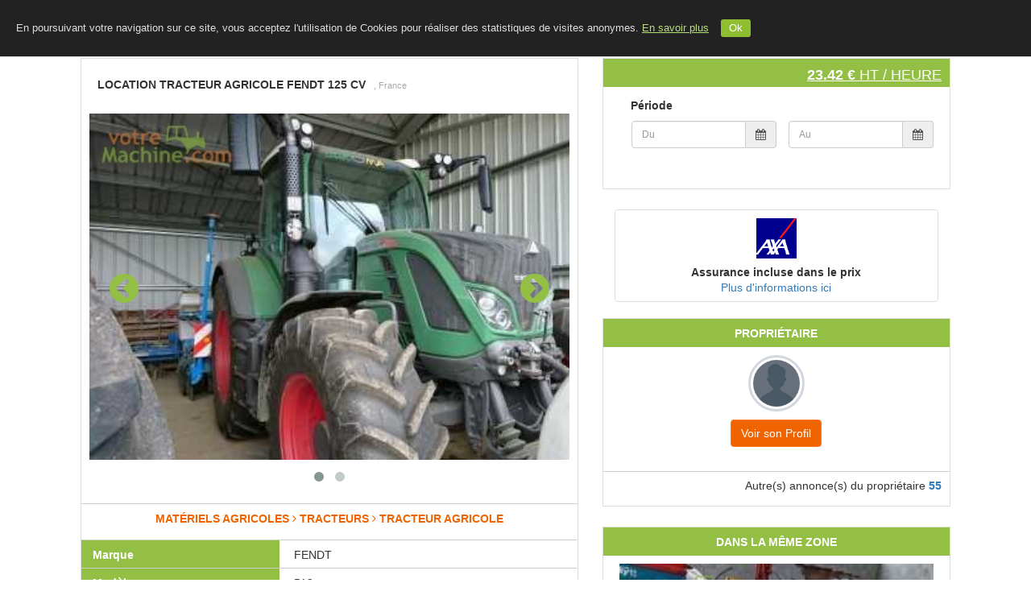

--- FILE ---
content_type: text/html; charset=UTF-8
request_url: https://votremachine.com/materiel/location-tracteur-agricole-fendt-125-cv-2932/
body_size: 16756
content:
<!DOCTYPE html>
<html lang="fr">

<head>
  <meta http-equiv="Content-Type" content="text/html; charset=utf-8" />
  <meta name='google-site-verification' content='HoPlcMhm03eEaKNp0MfQSQ0zY0GdKyQGv8zjG4Tas1k' />      <title>Location Tracteur agricole FENDT 125 cv | 2412 vues  | VotreMachine.com</title>
    
  <link rel="apple-touch-icon" sizes="72x72" href="uploaded/apple-touch-icon-ipad.png" />
  <meta property="og:url" content="https://votremachine.com/" />
  <meta property="og:title" content="VotreMachine.com | Location de matériels agricoles et machines BTP" />
  <meta property="og:description" content="Location Tracteur agricole FENDT 125 cv équiper toute options | 2412 vues " />
  <meta property="og:image" content="https://votremachine.com/images/sharing/vmc-fb.jpg" />
  <meta property="fb:app_id" content="970689692991336" />
  <meta name="title" content="VotreMachine.com | Location de matériels agricoles et machines BTP" />
  <meta name="keywords" content="location entre agriculteurs, location de tracteur, location de remorque, location matériel agricole, location tracteur agricole, location de benne, Location Tracteur agricole FENDT 125 cv" />
  <meta name="description" content="Location Tracteur agricole FENDT 125 cv équiper toute options | 2412 vues " />
  <meta name="viewport" content="width=device-width, user-scalable=no">
  <!--<link rel="shortcut icon" type="image/x-icon" href="images/logo/">-->
  <link rel="shortcut icon" type="image/x-icon" href="uploaded/apple-touch-icon-ipad.png" />
  <base href="https://votremachine.com/" />
  
  <script type="text/javascript" src="https://votremachine.com/js/app.js?v=5.3"></script>
  <script src="https://maps.googleapis.com/maps/api/js?v=3.exp&libraries=places&amp;key=AIzaSyCUV8Km8nPJ9pXS1QGjTDtf7IBA-CBxz5A"></script>

  <link rel="stylesheet" media="all" href="https://votremachine.com/css/site/bootstrap.min.css" type="text/css">
  <link rel="stylesheet" media="all" href="https://votremachine.com/css/site/bootstrap-social.css" type="text/css">
  <link rel="stylesheet" media="all" href="https://votremachine.com/css/font-awesome.min.css" type="text/css" />
  <link rel="stylesheet" media="all" href="https://votremachine.com/css/site/datepicker.css" type="text/css">
  <link rel="stylesheet" media="all" href="https://votremachine.com/css/site/bootstrap-fileinput.css" type="text/css" />
  <link rel="stylesheet" media="all" href="https://votremachine.com/css/bootstrap-star-rating/star-rating.min.css" type="text/css" />
  <link rel="stylesheet" media="all" href="https://votremachine.com/css/bootstrap-star-rating/theme-krajee-fa.min.css" type="text/css" />
  <link rel="stylesheet" media="all" href="https://votremachine.com/css/bootstrap-star-rating/theme-krajee-svg.min.css" type="text/css" />
  <link rel="stylesheet" media="all" href="https://votremachine.com/css/bootstrap-star-rating/theme-krajee-uni.min.css" type="text/css" />
  <link rel="stylesheet" media="all" href="https://votremachine.com/css/site/dataTables.bootstrap.css" type="text/css">
  <link rel="stylesheet" media="all" href="https://votremachine.com/css/site/dataTables.scroller.min.css" type="text/css">
  <link rel="stylesheet" media="all" href="https://votremachine.com/css/site/dataTables.colReorder.min.css" type="text/css">
  <link rel="stylesheet" media="all" href="https://votremachine.com/css/select2/select2.css" type="text/css" />
  <link rel="stylesheet" media="all" href="https://votremachine.com/css/select2/select2-bootstrap.css" type="text/css" />
  <link rel="stylesheet" media="all" href="https://votremachine.com/css/site/style_hdc.css?v=1.5" type="text/css" />
  <link rel="stylesheet" media="all" href="https://votremachine.com/css/site/style-responsive-only.css?v=1.4" type="text/css" />

  <script type="text/javascript">
    (function() {
      window.sib = {
        equeue: [],
        client_key: "ckq4y4ihxl58r2k3kofhqppk"
      };
      /* OPTIONAL: email for identify request*/
      // window.sib.email_id = 'example@domain.com';
      window.sendinblue = {};
      for (var j = ['track', 'identify', 'trackLink', 'page'], i = 0; i < j.length; i++) {
        (function(k) {
          window.sendinblue[k] = function() {
            var arg = Array.prototype.slice.call(arguments);
            (window.sib[k] || function() {
              var t = {};
              t[k] = arg;
              window.sib.equeue.push(t);
            })(arg[0], arg[1], arg[2]);
          };
        })(j[i]);
      }
      var n = document.createElement("script"),
        i = document.getElementsByTagName("script")[0];
      n.type = "text/javascript", n.id = "sendinblue-js",
        n.async = !0, n.src = "https://sibautomation.com/sa.js?key=" + window.sib.client_key,
        i.parentNode.insertBefore(n, i), window.sendinblue.page();
    })();
  </script>

  <script type="text/javascript">
    var BaseURL = 'https://votremachine.com/';
    var baseURL = 'https://votremachine.com/';
    var labelSaved = "Modifications enregistrées";
    var labelIntError = "Un nombre entier est attendu";
    var labelRequestSent = "Votre demande a été prise en compte, un membre de notre équipe va vous rappeler.";
  </script>

  <script>
    jQuery.fn.extend({
      propAttr: $.fn.prop || $.fn.attr
    });
    $(function() {

      $("[data-mask]").inputmask();

      if ($("#autocomplete,#city_landing").length > 0) {
        $("#autocomplete,#city_landing").autocomplete({
          source: function(request, response) {
            $("#autoCompImg").show();
            $.ajax({
              url: "https://votremachine.com/site/landing/home_search_auto",
              dataType: "json",
              data: {
                term: request.term,
                tableName: "city"
              },
              success: function(data) {
                response(data);
                $("#autoCompImg").hide();
              }
            });
          },
          change: function(event, ui) {
            if (!ui.item) {
              this.value = '';
            }
          },
          select: function(event, ui) {
            var city = ui.item.value;
            city = city.replace(" ", "+");
            if ($(this).attr('id') == 'autocomplete') {
              window.location = 'https://votremachine.com/property/city=' + city + '';
            }
          },
          min_length: 10,
          delay: 1
        });
      }

    });


    function initializeMap() {
      // Create the autocomplete object, restricting the search
      // to geographical location types.
      if (google && navigator.geolocation && $("#autocompleteNew").length > 0) {
        var country_code = "FR";
        autocomplete = new google.maps.places.Autocomplete(
          /** @type {HTMLInputElement} */
          (document.getElementById('autocompleteNew')), {
            types: ['geocode'],
            componentRestrictions: {
              country: country_code
            }
          }
        );
        // When the user selects an address from the dropdown,
        // populate the address fields in the form.
        google.maps.event.addListener(autocomplete, 'place_changed', function() {
          fillInAddress();
        });


        if (navigator.geolocation && $("#autocompleteNew").val() == "") {
          // L'API est disponible
          // console.log("navigator.geolocation : ", navigator.geolocation);
          navigator.geolocation.getCurrentPosition(function(position) {
            // console.log("position : ", position);
            // console.log("position.coords.latitude : ", position.coords.latitude);
            // console.log("position.coords.longitude : ", position.coords.longitude);

            var request = {
              'location': {
                lat: parseFloat(position.coords.latitude),
                lng: parseFloat(position.coords.longitude)
              }
            }
            var geocoder = new google.maps.Geocoder();
            geocoder.geocode(request, function(results, status) {
              if (status === google.maps.GeocoderStatus.OK) {
                if (results.length) {
                  var result = results[0];
                  var address = result.formatted_address;
                  // console.log("### result geocode : ", result);
                  // console.log("## address : ", address);
                  if (address && address != "") {
                    var tab = address.split(",");
                    if (tab.length > 2)
                      address = tab[1] + ", " + tab[2];
                    $("#autocompleteNew").val(address);
                  }
                }
              }
            }, function(err) {
              $("#autocompleteNew").val("");
            });


          }, function(err) {
            console.log("ERROR : ", err);
          }, {
            maximumAge: 3000,
            timeout: 10000
          });
        } else {
          // Pas de support, proposer une alternative ?
        }

      }
    }


    function changeLanguage(e) {
      var strUser = e.getAttribute("link");
      window.location.href = strUser;
    }

    function changeCurrency(e) {
      var strUser = e.options[e.selectedIndex].value;
      if (strUser != "")
        window.location.href = strUser;
    }

    function logoutConfirm() {
      let text = "Etes vous sur(e) de vouloir vous déconnecter ?";
      if (confirm(text) == true) {
        window.location.replace("https://votremachine.com/logout");
      }
    }
  </script><!-- Autosuggestion Script End-->

  <script>
  (function(i,s,o,g,r,a,m){i['GoogleAnalyticsObject']=r;i[r]=i[r]||function(){
  (i[r].q=i[r].q||[]).push(arguments)},i[r].l=1*new Date();a=s.createElement(o),
  m=s.getElementsByTagName(o)[0];a.async=1;a.src=g;m.parentNode.insertBefore(a,m)
  })(window,document,'script','https://www.google-analytics.com/analytics.js','ga');
  ga('create', 'UA-57270272-1', 'auto');
  ga('send', 'pageview');
</script>
<!-- Global site tag (gtag.js) - Google Analytics -->
<script async src="https://www.googletagmanager.com/gtag/js?id=G-1C4TBM57R4"></script>
<script>
  window.dataLayer = window.dataLayer || [];
  function gtag(){dataLayer.push(arguments);}
  gtag('js', new Date());

  gtag('config', 'G-1C4TBM57R4');
</script>

<!-- Google Tag Manager -->
<script>(function(w,d,s,l,i){w[l]=w[l]||[];w[l].push({'gtm.start':
new Date().getTime(),event:'gtm.js'});var f=d.getElementsByTagName(s)[0],
j=d.createElement(s),dl=l!='dataLayer'?'&l='+l:'';j.async=true;j.src=
'https://www.googletagmanager.com/gtm.js?id='+i+dl;f.parentNode.insertBefore(j,f);
})(window,document,'script','dataLayer','GTM-WTX9DT8');</script>
<!-- End Google Tag Manager -->
<script data-ad-client="ca-pub-5482042375287116" async src="https://pagead2.googlesyndication.com/pagead/js/adsbygoogle.js"></script>
<!-- Global site tag (gtag.js) - Google Ads: 956248576 -->
<script async src="https://www.googletagmanager.com/gtag/js?id=AW-956248576"></script>
<script>
  window.dataLayer = window.dataLayer || [];
  function gtag(){dataLayer.push(arguments);}
  gtag('js', new Date());
  gtag('config', 'AW-956248576');
</script>

  
</head>

<body onload="initializeMap()">
  <!-- Google Tag Manager (noscript) -->
  <noscript><iframe src="https://www.googletagmanager.com/ns.html?id=GTM-WTX9DT8" height="0" width="0" style="display:none;visibility:hidden"></iframe></noscript>
  <!-- End Google Tag Manager (noscript) -->
  
  <header>
    <input type="hidden" value="" name="login_checked_status" id="login_checked_status">

    <!-- Fixed navbar -->
    <nav class="navbar navbar-default navbar-fixed-top" id="nav_header">
      <div>
        <div class="row">
          <div class="navbar-header">
            <a class="navbar-brand" href="https://votremachine.com/">
              <img src="images/logo/logo-votremachine.png" alt="Logo VMC">
            </a>
          </div>

                    <div id="navbar" class="">
            <ul class="nav navbar-nav">
                                                                            <li><a href="https://votremachine.com/">Accueil</a></li>
                                <li><a href="https://votremachine.com/blog">Le Blog</a></li>
                <li><a href="https://votremachine.com/contact-us">Contact</a></li>
                <li class="hidden-xs"><a href="https://votremachine.com/inscrire-materiel">INSCRIVEZ VOTRE MATERIEL</a></li>
                <li><a href="https://votremachine.com/inscription">S'INSCRIRE</a></li>
                <li><a href="https://votremachine.com/connexion">SE CONNECTER</a></li>
                          </ul>
          </div>
        </div>
      </div>
    </nav>


    <!--navbar mobile-->

    <nav class="topnav">
      <a href="https://votremachine.com/" class="active"><img src="images/logo/logo-votremachine.png" alt="Logo VMC"></a>
      <div id="myLinks">
                              <a href="https://votremachine.com/">Accueil</a>
                    <a href="https://votremachine.com/blog">Le blog</a>
          <a href="https://votremachine.com/contact-us">Contacts</a>
          <a href="https://votremachine.com/inscrire-materiel">Inscrivez votre matériel</a>
          <a href="https://votremachine.com/inscription">Inscription</a>
          <a href="https://votremachine.com/connexion">Connexion</a>
              </div>
      <a href="javascript:void(0);" class="icon" onclick="myFunction()">
        <i class="fa fa-bars"></i>
      </a>
    </nav>

    <script>
      function myFunction() {
        var x = document.getElementById("myLinks");
        if (x.style.display === "block") {
          x.style.display = "none";
        } else {
          x.style.display = "block";
        }
      }
    </script>


    <!-- <div class="margin-top-50">

    </div> -->
    <!-- fin Navbar -->

    <script type="text/javascript">
      (function($) {

        if ($.cookie('cookiebar') == undefined) {
          $('body').append('<div class="cookie" id="cookie">En poursuivant votre navigation sur ce site, vous acceptez l\'utilisation de Cookies pour réaliser des statistiques de visites anonymes. <a href="https://www.cnil.fr/fr/cookies-traceurs-que-dit-la-loi" target="_blank">En savoir plus</a><div class="cookie_btn" id="cookie_btn">Ok</div></div>');
          $("#cookie_btn").click(function(e) {
            e.preventDefault();
            $('#cookie').fadeOut();
            $.cookie('cookiebar', "viewed", {
              expires: 30 * 13
            });
          });
        }

      })(jQuery);
    </script>

  </header>

  
  <script type="text/javascript">
    $(document).ready(function() {

      if ($('#autocompleteNew').length > 0) {
        initializeMap();
      }
      if ($('#address_location').length > 0) {
        initializeMapList("address_location");
      }
      if ($('#autocompleteNewList').length > 0) {
        initializeMapList("autocompleteNewList");
      }

    });

    // Google Places API
    var placeSearch, autocomplete;
    var componentForm = {
      street_number: 'short_name',
      route: 'long_name',
      locality: 'long_name',
      administrative_area_level_1: 'short_name',
      country: 'long_name',
      postal_code: 'short_name'
    };

    function initializeMapList(id_element) {

      var country_code = "FR";
      autocomplete = new google.maps.places.Autocomplete(
        /** @type {HTMLInputElement} */
        (document.getElementById(id_element)), {
          types: ['geocode'],
          componentRestrictions: {
            country: country_code
          }
        }
      );
      google.maps.event.addListener(autocomplete, 'place_changed', function() {
        fillInAddress();
      });
    }

    // [START region_fillform]
    function fillInAddress() {
      // Get the place details from the autocomplete object.
      var place = autocomplete.getPlace();

      for (var component in componentForm) {
        // console.log("## component : ", component);
        if (document.getElementById(component)) {
          document.getElementById(component).value = '';
          document.getElementById(component).disabled = false;
        }
      }
      if (place) {
        for (var i = 0; i < place.address_components.length; i++) {
          var addressType = place.address_components[i].types[0];
          if (componentForm[addressType]) {
            var val = place.address_components[i][componentForm[addressType]];
            if (document.getElementById(addressType))
              document.getElementById(addressType).value = val;
          }
        }
      }
    }

    function geolocate() {}

    function findLocation(event) {
      var x = event.which || event.keyCode;
      if (x == 13) window.location = 'https://votremachine.com/property/city=' + $('#autocompleteNew').val();
    }
    // [END region_geolocation]
  </script>
<link rel="stylesheet" media="all" href="https://votremachine.com/css/owl-carousel/owl.carousel.css" type="text/css" />
<link rel="stylesheet" media="all" href="https://votremachine.com/css/owl-carousel/owl.theme.css" type="text/css" />
<link rel="stylesheet" media="all" href="https://votremachine.com/css/owl-carousel/owl.transitions.css" type="text/css" />


<script type="text/javascript">
	function initialize() {
		// console.log("#### initialize product->latitude  : ", 43.546303);
					//decommenter si googlemap souhaitée

			var myOptions = {
				scrollwheel: false,
				zoom: 11,
				zoomControl: true,
				zoomControlOptions: {
					style: google.maps.ZoomControlStyle.SMALL
				},
				center: new google.maps.LatLng(43.546303, -1.062793),
				mapTypeControl: true,
				mapTypeControlOptions: {
					style: google.maps.MapTypeControlStyle.DROPDOWN_MENU
				},
				navigationControl: true,
				mapTypeId: google.maps.MapTypeId.ROADMAP
			}

			map = new google.maps.Map(document.getElementById("map_canvas"), myOptions);
			//Map
			var circle = new google.maps.Circle({
				map: map,
				center: {
					lat: 43.546303,
					lng: -1.062793				},
				strokeColor: '#FF0000',
				strokeOpacity: 0.8,
				strokeWeight: 2,
				fillColor: '#FF0000',
				fillOpacity: 0.35,
				radius: 3000
			});

			google.maps.event.addListener(map, 'click', function() {
				infowindow.close();
			});
			}

	jQuery(document).ready(function() {
		initialize();

		$('img.watermark').watermark({
			// text: 'GOOGLE.COM',
			// textWidth: 10,
			gravity: 'nw',
			path: 'images/logo/watermark.png'
		});

		$('[data-toggle="popover"]').popover();

		$(".redirect-login").on('click', function(e) {
			window.location = 'https://votremachine.com/connexion';
		});
	});


	var array1 = [];
	var array2 = [];

	$(function() {
		var formatDate = 'mm/dd/yyyy';
					formatDate = 'dd/mm/yyyy';
				// console.log("####### beforeShowDay array1: ", array1);
		// console.log("####### beforeShowDay array2: ", array2);
		$("#datefrom").datepicker({
			language: 'fr',
			format: formatDate,
			changeMonth: true,
			numberOfMonths: 1,
			minDate: 0,
			autoclose: true,
			beforeShowDay: function(date) {
				if ($.inArray($.datepicker.formatDate('yy-mm-dd', date), array1) > -1) {
					return {
						enabled: false,
						classes: "bookedDate",
						tooltip: "Réservé"
					}
				} else {
					return {
						enabled: true
					}
				}
			}
		}).on('changeDate', function(ev) {
			$('#expiredate').val("");
			$('#expiredate').datepicker({
				autoclose: true
			}).datepicker('setStartDate', ev.date).focus();
		});


		$("#expiredate").datepicker({
			language: 'fr',
			format: formatDate,
			changeMonth: true,
			numberOfMonths: 1,
			minDate: 0,
			autoclose: true,
			beforeShowDay: function(date) {
				if ($.inArray($.datepicker.formatDate('yy-mm-dd', date), array1) > -1) {
					return {
						enabled: false,
						classes: "bookedDate",
						tooltip: "Réservé"
					}
				} else {
					return {
						enabled: true
					}
				}
			}
		});

		$("#datefromContact").datepicker({
			language: 'fr',
			format: formatDate,
			changeMonth: true,
			numberOfMonths: 1,
			minDate: 0,
			autoclose: true,
			beforeShowDay: function(date) {
				if ($.inArray($.datepicker.formatDate('yy-mm-dd', date), array1) > -1) {
					return {
						enabled: false,
						classes: "bookedDate",
						tooltip: "Réservé"
					}
				} else {
					return {
						enabled: true
					}
				}
			}
		}).on('changeDate', function(ev) {
			$('#expiredateContact').val("");
			$('#expiredateContact').datepicker({
				autoclose: true
			}).datepicker('setStartDate', ev.date).focus();
		});

		$("#expiredateContact").datepicker({
			language: 'fr',
			format: formatDate,
			changeMonth: true,
			numberOfMonths: 1,
			minDate: 0,
			autoclose: true,
			beforeShowDay: function(date) {
				if ($.inArray($.datepicker.formatDate('yy-mm-dd', date), array1) > -1) {
					return {
						enabled: false,
						classes: "bookedDate",
						tooltip: "Réservé"
					}
				} else {
					return {
						enabled: true
					}
				}
			}
		});
	});


	$(document).ready(function() {
		$("#expiredate").click(function() {
			if ($("#datefrom").val() == "")
				$("#datefrom").focus();
		});

		$("#expiredateContact").click(function() {
			if ($("#datefromContact").val() == "")
				$("#datefromContact").focus();
		});

		$(".textplus").on("click", function(e) {
			$(".caracteristics_hide").show();
			$(".caracteristics_plus_hide").hide();
		});
		$(".textminus").on("click", function(e) {
			$(".caracteristics_plus_hide").show();
			$(".caracteristics_hide").hide();
		});

		/*$("#link_map").click(function(e){
			e.preventDefault();
			$("#tab_geoloc").click();
		});*/

		$('#nb_hours').keypress(function() {
			$('#price_div').hide();
		});

		$('#nb_hectares').keypress(function() {
			$('#price_div').hide();
		});

		$("#nb_hours_radio1").click(function(e) {
			$(".input_nb_hours").show();
			$("#nb_hours").focus();
			DateBetween();
		});

		$("#nb_hours_radio2").click(function(e) {
			$(".input_nb_hours").hide();
			$("#nb_hours").val("");
			DateBetween();
		});

		$("#btn_nb_hours").click(function(e) {
			var value = $("#nb_hours").val();
			if (isNaN(value) || value < 8) {
				$("#nb_hours").val("");
				$("#nb_hours").focus();
				showErrorNotificationPopup("Le nombre d'heures doit être un nombre entier supérieur ou égal à 8", 5000);
			} else
				DateBetween();
		});

		$("#btn_nb_hectares").click(function(e) {
			var value = $("#nb_hectares").val();
			if (isNaN(value) || value <= 0) {
				$(".submit-link").hide();
				$("#nb_hectares").val("");
				$("#nb_hectares").focus();
				showErrorNotificationPopup("Le nombre d'hectares doit être un nombre et supérieur à 0", 5000);
			} else {
				$(".submit-link").show();
				DateBetween();
			}
		});


		$('#nb_hours_contact').keypress(function() {
			$('#contactLi').hide();
		});

		$('#nb_hectares_contact').keypress(function() {
			$('#contactLi').hide();
		});

		$("#nb_hours_radio1_contact").click(function(e) {
			$(".input_nb_hours_contact").show();
			$("#nb_hours_contact").focus();
			DateBetweenContact();
		});

		$("#nb_hours_radio2_contact").click(function(e) {
			$(".input_nb_hours_contact").hide();
			$("#nb_hours_contact").val("");
			DateBetweenContact();
		});

		$("#btn_nb_hours_contact").click(function(e) {
			var value = $("#nb_hours_contact").val();
			if (isNaN(value) || value < 8) {
				$("#nb_hours_contact").val("");
				$("#nb_hours_contact").focus();
				showErrorNotificationPopup("Le nombre d'heures doit être un nombre entier supérieur ou égal à 8", 5000);
			} else
				DateBetweenContact();
		});
		$("#btn_nb_hectares_contact").click(function(e) {
			var value = $("#nb_hectares_contact").val();
			if (isNaN(value) || value <= 0) {
				$("#nb_hectares_contact").val("");
				$("#nb_hectares_contact").focus();
				showErrorNotificationPopup("Le nombre d'hectares doit être un nombre et supérieur à 0", 5000);
			} else
				DateBetweenContact();
		});


	});

	function onScroll(event) {
		var scrollPos = $(document).scrollTop();
		$('.page-bar a').each(function() {
			var currLink = $(this);
			var refElement = $(currLink.attr("data-value"));
			if (refElement.position().top <= scrollPos + 100 && refElement.position().top + refElement.height() > scrollPos + 100) {
				$('.page-bar ul li a').removeClass("active");
				currLink.addClass("active");
			} else {
				currLink.removeClass("active");
			}
		});
	}


	function ViewAllReview() {
		$(".reviews-list-item").css("display", "block");
		$("#ViewMore").css("display", "none");
	}

	function displydesc(elem) {
		document.getElementById('moredesc').style.display = 'block';
		$(elem).hide();
	}

	function displydesc1(elem) {
		document.getElementById('more_description').style.display = 'block';
		$(elem).hide();
	}

	function displydesc2(elem) {
		document.getElementById('desc').style.display = 'block';
		$(elem).hide();
	}

	function displydesc3(elem) {
		document.getElementById('descother').style.display = 'block';
		$(elem).hide();
	}

	function displydesc4(elem) {
		$('#deschome').css('display', 'block');
		$(elem).hide();
	}

	function displydesc5(elem) {
		$('.emore').css('display', 'block');
		$(elem).hide();
	}

	function displydesc0(elem) {
		$('.amore').css('display', 'block');
		$(elem).hide();
	}


	
			function displydesc111(elem) {
				$('.amore1').css('display', 'block');
				$(elem).hide();
			}
	
			function displydesc114(elem) {
				$('.amore4').css('display', 'block');
				$(elem).hide();
			}
	
			function displydesc115(elem) {
				$('.amore5').css('display', 'block');
				$(elem).hide();
			}
	
			function displydesc116(elem) {
				$('.amore6').css('display', 'block');
				$(elem).hide();
			}
	
			function displydesc117(elem) {
				$('.amore7').css('display', 'block');
				$(elem).hide();
			}
	
	function displydesc6(elem) {
		$('.smore').css('display', 'block');
		$(elem).hide();
	}

	function displydesc7(elem) {
		$('.hmore').css('display', 'block');
		$(elem).hide();
	}
</script>


<!-- Main content by HdC -->
<div class="container" id="product_detail">

	<div class="row margin-top-20">
		<div class="col-xs-12">

			<div class="col-md-7 col-sm-12 col-xs-12">

				<!-- Bloc synthese info & calendar -->
				<div class="box">

					<div class="padding-top-20 padding-bottom-20">
						<h1 class="product_title">
							<b class="uppercase">Location Tracteur agricole FENDT 125 cv</b>
							<span class="comment">
																								, France															</span>
						</h1>
					</div>


					<div class="margin-bottom-20">

						<div id="photo_carrousel" class="text-center" style="display:none;">
																<div class="item">
										<div class="img-top carouselannonces">
											<div class="">
												<img class="watermark" src="https://votremachine.com/server/php/rental/dsc-2671.jpg" data-gallery="first-gallery" alt="" id="image-gal-4254" />
											</div>
										</div>
									</div>
																<div class="item">
										<div class="img-top carouselannonces">
											<div class="">
												<img class="watermark" src="https://votremachine.com/server/php/rental/dsc-2675.jpg" data-gallery="first-gallery" alt="" id="image-gal-4255" />
											</div>
										</div>
									</div>
													</div>
					</div><!-- fin col-xs-12 -->


					<div class="detailsmachine">
						<div class="caracteristics" style="height:45px;">
							<span class="texttype" style="height:45px;">Matériels agricoles&nbsp;<i class="fa fa-angle-right"></i>&nbsp;Tracteurs&nbsp;<i class="fa fa-angle-right"></i>&nbsp;Tracteur agricole</span>
							<!--span class="texttype" style="height:45px;">Tracteurs&nbsp;<i class="fa fa-angle-right"></i>&nbsp;Tracteur agricole</span-->
						</div>

													<div class="caracteristics ">
								<span class="text">Marque</span>
								<span class="value">&nbsp;FENDT</span>
							</div>
							
													<div class="caracteristics ">
								<span class="text">Modèle</span>
								<span class="value">&nbsp;512</span>
							</div>
							
													<div class="caracteristics ">
								<span class="text">Puissance (CV)</span>
								<span class="value">&nbsp;125</span>
							</div>
							
													<div class="caracteristics ">
								<span class="text">Nombre d'heures </span>
								<span class="value">&nbsp;850</span>
							</div>
															<div class="caracteristics caracteristics_plus_hide">
									<span class="textplus">Voir plus d'informations</span>
								</div>
							
													<div class="caracteristics caracteristics_hide">
								<span class="text">Année</span>
								<span class="value">&nbsp;2016</span>
							</div>
							
													<div class="caracteristics caracteristics_hide">
								<span class="text">Boîte de vitesse</span>
								<span class="value">&nbsp;Transmission variation continue</span>
							</div>
							
													<div class="caracteristics caracteristics_hide">
								<span class="text">Nb de roues motrices</span>
								<span class="value">&nbsp;4</span>
							</div>
							
													<div class="caracteristics caracteristics_hide">
								<span class="text">Dimensions pneus avant</span>
								<span class="value">&nbsp;16.9 R28</span>
							</div>
							
													<div class="caracteristics caracteristics_hide">
								<span class="text">Dimensions pneus arrière</span>
								<span class="value">&nbsp;20.8 R38</span>
							</div>
							
													<div class="caracteristics caracteristics_hide">
								<span class="text">Guidage GPS</span>
								<span class="value">&nbsp;Oui</span>
							</div>
							
													<div class="caracteristics caracteristics_hide">
								<span class="text">Modèle de GPS</span>
								<span class="value">&nbsp;RTK</span>
							</div>
							
													<div class="caracteristics caracteristics_hide">
								<span class="text">Masse avant</span>
								<span class="value">&nbsp;Oui</span>
							</div>
							
													<div class="caracteristics caracteristics_hide">
								<span class="text">Poids masse avant (kg)</span>
								<span class="value">&nbsp;700</span>
							</div>
							
													<div class="caracteristics caracteristics_hide">
								<span class="text">Relevage avant</span>
								<span class="value">&nbsp;Oui</span>
							</div>
							
													<div class="caracteristics caracteristics_hide">
								<span class="text">Prise de force avant</span>
								<span class="value">&nbsp;Non</span>
							</div>
							
													<div class="caracteristics caracteristics_hide">
								<span class="text">Distributeur(s)</span>
								<span class="value">&nbsp;Électrique</span>
							</div>
							
													<div class="caracteristics caracteristics_hide">
								<span class="text">Nb distributeur avant double effet</span>
								<span class="value">&nbsp;1</span>
							</div>
							
													<div class="caracteristics caracteristics_hide">
								<span class="text">Nb distributeur arrière double effet</span>
								<span class="value">&nbsp;4</span>
							</div>
							
													<div class="caracteristics caracteristics_hide">
								<span class="text">Type d'attelage</span>
								<span class="value">&nbsp;Piton</span>
							</div>
							
													<div class="caracteristics caracteristics_hide">
								<span class="text">Prise Retour libre</span>
								<span class="value">&nbsp;Oui</span>
							</div>
							
													<div class="caracteristics caracteristics_hide">
								<span class="text">Freinage pneumatique</span>
								<span class="value">&nbsp;Oui</span>
							</div>
							
													<div class="caracteristics caracteristics_hide">
								<span class="text">Climatisation</span>
								<span class="value">&nbsp;Oui</span>
							</div>
							
													<div class="caracteristics caracteristics_hide">
								<span class="text">Pont avant suspendu</span>
								<span class="value">&nbsp;Oui</span>
							</div>
							
													<div class="caracteristics caracteristics_hide">
								<span class="text">Cabine suspendue</span>
								<span class="value">&nbsp;Oui</span>
							</div>
							
																			<div class="caracteristics_hide">
								<span class="textminus">Voir moins</span>
							</div>
						

						<div class="caracteristics security_deposit">
							<span class="text">Caution</span>
							<span class="value">
																	1000 €									<i class="fa fa-question-circle fa-1_3x text-vert pointer" data-original-title="Information" data-placement="top" data-toggle="popover" data-content="La caution est à remettre en main propre au propriétaire du matériel.">&nbsp;
									</i>
															</span>
						</div>

						<div class="caracteristics cancellation_policy">
							<span class="text">Politique d&#039;annulation</span>
							<span class="value">
								<a class="pointer" href="https://votremachine.com/pages/cancellation-policy" target="_blank">
									Flexible								</a>
							</span>
						</div>
					</div>

					<!-- bloc description-distance -->

											<div class="margin-top-20 detailsmachine">
							<div class="caracteristics">
								<span class="texttype" style="border-top:0px solid #ccc;">Description</span>
							</div>
							<p class="">
								équiper toute options							</p>
						</div>
					

					
					<!-- Onglet Géocalisation -->

					<div class="margin-top-20 detailsmachine">
						<div class="caracteristics">
							<span class="texttype">Localisation</span>
						</div>
						<div id="location" class="map-section">
							<div></div>
							<div id="map">
								<div id="map_canvas"></div>
							</div>
						</div>
					</div>

					

					<!-- Lien resaux sociaux bottom -->
										<div class="box-footer">
						<div class="pull-left">
														Nombre de vues : 2412						</div>
						<div class="share pull-right">
							<span class="title"><i class="fa fa-share-alt"></i> <label>Partager </label></span>
							<div class="buttons">
								<a href="http://www.facebook.com/sharer.php?u=https%3A%2F%2Fvotremachine.com%2Fmateriel%2Flocation-tracteur-agricole-fendt-125-cv-2932/" class="btn facebook" target="_blank"><i class="fa fa-facebook"></i></a>
								<a href="https://twitter.com/share?url=https%3A%2F%2Fvotremachine.com%2Fmateriel%2Flocation-tracteur-agricole-fendt-125-cv-2932" class="btn twitter" target="_blank"><i class="fa fa-twitter"></i></a>
								<a href="https://plus.google.com/share?url={https%3A%2F%2Fvotremachine.com%2Fmateriel%2Flocation-tracteur-agricole-fendt-125-cv-2932}" onclick="javascript:window.open(this.href,
		'', 'menubar=no,toolbar=no,resizable=yes,scrollbars=yes,height=600,width=600');return false;" class="btn google_plus" target="_blank"><i class="fa fa-google-plus"></i></a>
							</div>
						</div>
					</div>

				</div><!-- /.box -->
			</div><!-- /.col -->


			<div class="col-lg-5 col-md-5 col-sm-12 col-xs-12">
				<!-- Bloc réservation et prix -->
				<div class="box">
					<div class="box-header">
						<h4 class="pull-right">
							<strong class="prixjournalier">23.42 € </strong>
							HT / heure						</h4>
					</div>
					<div class="box-body">
						<div>
							<p>
								<strong>Période</strong>
							</p>

							<div class="row margin-bottom-10">
								<div class="col-sm-6 col-xs-12 margin-bottom-10">
									
									<div class="input-group">
																					<input type="text" placeholder="Du" autocomplete="off" readonly="readonly" class="redirect-login form-control date-picker" id="datefromCheck" value="" />
																				<span class="input-group-addon">
											<i class="fa fa-calendar"></i>
										</span>
									</div>
								</div>
								<div class="col-sm-6 col-xs-12 margin-bottom-10">
									<div class="input-group">
																					<input type="text" placeholder="Au" autocomplete="off" readonly="readonly" class="redirect-login form-control date-picker" id="datetoCheck" value="" />
																				<span class="input-group-addon">
											<i class="fa fa-calendar"></i>
										</span>
									</div>
								</div>
							</div>
							
							
							<div class="margin-top-20">
								<div id="price_div" style="display:none"></div>
							</div>

						</div>
					</div>
				</div>

				
				<div class="col-xs-12">
					<ul class="list-group">
						<li class="list-group-item text-center">
							<div>
								<a class="" href="https://votremachine.com/axa" target="_blank">
									<img src="https://votremachine.com/img/axa/axa_logo_solid_rgb.png" alt="" style="width:50px; height:50px;" />
								</a>
							</div>
							<label class="margin-top-10">
								Assurance incluse dans le prix							</label>

							<div>
								<a class="" href="https://votremachine.com/axa" target="_blank">
									Plus d'informations ici								</a>
							</div>

						</li>
					</ul>
				</div>

				
				

				<div class="box">
					<div class="box-header">
						<h5 class="text-center">
							<strong class="">Propriétaire </strong>
						</h5>
					</div>
					<div class="box-body">
						<div class="">
							<a href="users/show/831" target="_blank">
								<img class="profile-user-img img-responsive img-circle" src="https://votremachine.com/images/site/profile.png">
							</a>
							<div class="text-center margin-top-10">
																<a class="btn btn-orange" href="users/show/831" target="_blank">
									Voir son Profil								</a>
							</div>
													</div>
					</div>
											<div class="box-footer">
							<div class="pull-right">
								<span>Autre(s) annonce(s) du propriétaire </span>
								<strong><a href="https://votremachine.com/users/show/831" target="_blank">55</a></strong>
							</div>
						</div>

									</div>

				<script type="text/javascript">
					$(document).ready(function() {

						$("#same_area_carousel").owlCarousel({
							items: 1,
							itemsDesktop: [1000, 1], //5 items between 1000px and 901px
							itemsDesktopSmall: [900, 1], // betweem 900px and 601px
							itemsTablet: [600, 1], //2 items between 600 and 0
							itemsMobile: false, // itemsMobile disabled - inherit from itemsTablet option
							autoPlay: 5000,
							stopOnHover: true,
							navigation: true,
							paginationSpeed: 2000,
							goToFirstSpeed: 4000,
							navigationText: [
								"<i class='fa fa-chevron-circle-left'></i>",
								"<i class='fa fa-chevron-circle-right'></i>"
							],
							transitionStyle: "fade"
						});

					});
				</script>
				<style>
					#container {
						display: none;
						;
					}
				</style>

									<div class="box">
						<div class="box-header">
							<h5 class="text-center">
								<strong class="">Dans la même zone </strong>
							</h5>
						</div>
						<div class="box-body">
							<div id="same_area_carousel" class="">
																	<div class="item">
										<a href="https://votremachine.com/materiel/location-niveuleuse-11525/" title="Annonce Votremachine.com">
											<img class="watermark" src="https://votremachine.com/server/php/rental/cast-niveuleuse.jpeg" alt="cast-niveuleuse.jpeg">
											Location Niveuleuse<br>
										</a>
										<div class="item_desc">3M20</div>
									</div>

																	<div class="item">
										<a href="https://votremachine.com/materiel/location-semoir-monograine-vaderstad-11523/" title="Annonce Votremachine.com">
											<img class="watermark" src="https://votremachine.com/server/php/rental/cast-semoir.jpeg" alt="cast-semoir.jpeg">
											Location Semoir monograine VADERSTAD<br>
										</a>
										<div class="item_desc">7 RANGS A 60 OU 6 RANGS A 80</div>
									</div>

																	<div class="item">
										<a href="https://votremachine.com/materiel/location-remorque-duchesne-9570/" title="Annonce Votremachine.com">
											<img class="watermark" src="https://votremachine.com/server/php/rental/xvk5i1-645.jpg" alt="xvk5i1-645.jpg">
											Location Remorque DUCHESNE<br>
										</a>
										<div class="item_desc">Location Remorque DUCHESNE 11 tonnes</div>
									</div>

																	<div class="item">
										<a href="https://votremachine.com/materiel/location-tracteur-agricole-deutz-82-cv-8911/" title="Annonce Votremachine.com">
											<img class="watermark" src="https://votremachine.com/server/php/rental/deutz-450.jpg" alt="deutz-450.jpg">
											Location Tracteur agricole DEUTZ 82 cv<br>
										</a>
										<div class="item_desc">Location Tracteur agricole DEUTZ 450 - 82 cv
Plus souvent disponible de mai à août</div>
									</div>

																	<div class="item">
										<a href="https://votremachine.com/materiel/location-tracteur-agricole-fendt-220-cv-7419/" title="Annonce Votremachine.com">
											<img class="watermark" src="https://votremachine.com/server/php/rental/img-20190904-1027211567686139.jpg" alt="img-20190904-1027211567686139.jpg">
											Location Tracteur agricole FENDT 220 cv<br>
										</a>
										<div class="item_desc">Location Tracteur agricole FENDT 220 cv</div>
									</div>

															</div>
						</div>
					</div>
				




			</div><!-- /.col -->
		</div><!-- /.row -->

	</div>

</div>

</div>


<script type="text/javascript">
	var side_bar_html = "";
	var img = 'images/mapIcons/marker_red.png';
	var yimg = 'images/mapIcons/marker_yellow.png';
	var gmarkers = [];
	var gicons = [];
	var map = null;

	gicons["red"] = new google.maps.MarkerImage(img,
		new google.maps.Size(20, 34),
		new google.maps.Point(0, 0),
		new google.maps.Point(9, 34));

	var iconImage = new google.maps.MarkerImage(img,
		new google.maps.Size(20, 34),
		new google.maps.Point(0, 0),
		new google.maps.Point(9, 34));

	var iconShadow = new google.maps.MarkerImage('images/mapIcons/shadow50.png',
		new google.maps.Size(37, 34),
		new google.maps.Point(0, 0),
		new google.maps.Point(9, 34));

	var iconShape = {
		coord: [9, 0, 6, 1, 4, 2, 2, 4, 0, 8, 0, 12, 1, 14, 2, 16, 5, 19, 7, 23, 8, 26, 9, 30, 9, 34, 11, 34, 11, 30, 12, 26, 13, 24, 14, 21, 16, 18, 18, 16, 20, 12, 20, 8, 18, 4, 16, 2, 15, 1, 13, 0],
		type: 'poly'
	};

	function getMarkerImage(iconColor) {
		if ((typeof(iconColor) == "undefined") || (iconColor == null)) {
			iconColor = "red";
		}

		if (!gicons[iconColor]) {

			gicons[iconColor] = new google.maps.MarkerImage("images/mapIcons/marker_" + iconColor + ".png", new google.maps.Size(27, 32), new google.maps.Point(0, 0), new google.maps.Point(9, 34));
		}
		return gicons[iconColor];
	}

	gicons["blue"] = getMarkerImage("blue");
	gicons["green"] = getMarkerImage("green");
	gicons["yelow"] = getMarkerImage("yellow");

	function createMarker(latlng, name, html, color, details, rid) {

		var contentString = html;

		var marker = new google.maps.Marker({
			position: latlng,
			icon: gicons[color],
			shadow: iconShadow,
			map: map,
			title: name,
			animation: google.maps.Animation.DROP,
			zIndex: Math.round(latlng.lat() * -100000) << 5
		});

		google.maps.event.addListener(map, 'idle', function(event) {

		});

		google.maps.event.addListener(marker, 'click', function() {
			infowindow.setContent(contentString);
			infowindow.open(map, marker);
		});

		if (details != '') {
			google.maps.event.addListener(marker, "mouseover", function() {
				marker.setIcon(gicons["yellow"]);
			});
			google.maps.event.addListener(marker, "mouseout", function() {
				marker.setIcon(gicons["blue"]);
			});
		} else {
			google.maps.event.addListener(marker, "mouseover", function() {
				marker.setIcon(gicons["green"]);
			});
			google.maps.event.addListener(marker, "mouseout", function() {
				marker.setIcon(gicons["green"]);
			});
		}
		gmarkers.push(marker);
		var marker_num = gmarkers.length - 1;

		if (details != '')
			return '<li class="slide_li" onmouseover="gmarkers[' + marker_num + '].setIcon(gicons.yellow)" onmouseout="gmarkers[' + marker_num + '].setIcon(gicons.blue)">' + details + '</li>';
		else return;
	}

	function myclick(i) {
		google.maps.event.trigger(gmarkers[i], "click");
	}

	var infowindow = new google.maps.InfoWindow({
		size: new google.maps.Size(50, 150)
	});

	$(document).ready(function() {

		$("#photo_carrousel").owlCarousel({
			items: 1,
			itemsDesktop: [1000, 1], //5 items between 1000px and 901px
			itemsDesktopSmall: [900, 1], // betweem 900px and 601px
			itemsTablet: [600, 1], //2 items between 600 and 0
			itemsMobile: false, // itemsMobile disabled - inherit from itemsTablet option
			autoPlay: 5000,
			stopOnHover: true,
			navigation: true,
			paginationSpeed: 2000,
			goToFirstSpeed: 4000,
			stopOnHover: true,
			// navigationText: ["Préc.","Suiv."],
			navigationText: [
				"<i class='fa fa-chevron-circle-left'></i>",
				"<i class='fa fa-chevron-circle-right'></i>"
			],
			transitionStyle: "fade"
		});

	});
</script>




<!-- ############################### -->
<!-- POPUP CONTACTER LE PROPRIETAIRE -->
<!-- ############################### -->
<div id="myModal-host" class="modal fade in myModal-host myModal-host-new" tabindex="-1" role="dialog" aria-labelledby="inbox" aria-hidden="true">
	<div class="modal-dialog">
		<div class="modal-content">
			<div class="modal-header">
				<button type="button" class="close" data-dismiss="modal" aria-hidden="true"></button>
				<h4 class="modal-title">
					Contacter le propriétaire				</h4>
			</div>
			<div class="modal-body">

				<div class="row">
					<div class="col-xs-12">
						<div class="col-md-6 col-xs-12 margin-top-10">
							<div class="input-group">
								<input type="text" class="form-control date-picker" placeholder="Du" autocomplete="off" readonly="readonly" id="datefromContact" onchange="return DateBetweenContact();" value="" />
								<span class="input-group-addon">
									<i class="fa fa-calendar"></i>
								</span>
							</div>
						</div>
						<div class="col-md-6 col-xs-12 margin-top-10">
							<div class="input-group">

								<input type="text" class="form-control date-picker" placeholder="Au" autocomplete="off" readonly="readonly" name="expiredate" id="expiredateContact" onchange="return DateBetweenContact();" class="" value="">
								<span class="input-group-addon">
									<i class="fa fa-calendar"></i>
								</span>
							</div>
						</div>
					</div>
											<div class="col-xs-12 padding-top-20 padding-left-20" id="div_nb_hours_contact" style="display:none;">
							<div class="col-xs-12"><label>Modifier le nombre d'heures d'utilisation ?</label></div>
							<div class="col-xs-12">
								<div class="radio-list">
									<label class="radio-inline">
										<div class="radio" id="uniform-nb_hours_radio1_contact"><span><input type="radio" name="nb_hours_radio_contact" id="nb_hours_radio1_contact" value="true"></span></div> Oui									</label>
									<label class="radio-inline">
										<div class="radio" id="uniform-nb_hours_radio2_contact"><span><input type="radio" name="nb_hours_radio_contact" id="nb_hours_radio2_contact" value="false" checked="checked"></span></div> Non									</label>
								</div>
							</div>
							<div class="col-xs-6 col-md-4 input_nb_hours_contact margin-top-10" id="" style="display:none;">
								<div class="input-group">
									<input type="number" placeholder="ex : 10" class="form-control" id="nb_hours_contact" value="" />
									<span class="input-group-addon">
										<i class="fa fa-clock-o"></i>
									</span>
								</div>
							</div>
							<div class="col-xs-4 col-md-8 input_nb_hours_contact margin-top-10" style="display:none;">
								<div class="input-group input-small">
									<button type="button" name="button" class="btn" id="btn_nb_hours_contact">Calculer</button>
								</div>
							</div>
						</div>
					
					
					<div class="col-xs-12">
						<div class="col-md-12 margin-top-10 margin-bottom-10 margin-left-20 text-vert" id="contactLi"></div>
						<div class="col-md-12 margin-top-10">
							<textarea name="review" id="offer_message_contact" class="form-control" rows="3" autofocus onkeypress="return noNumber(event);" placeholder="Votre message ici (les numéros de téléphone et autres adresses mail saisis seront masqués pour le destinataire)..."></textarea>
						</div>
					</div>
				</div>
			</div>
			<div class="modal-footer">
				<button type="button" class="btn btn-default" data-dismiss="modal">Fermer</button>
				<a class="btn btn-vert" id="contactMsg" style="display:none;">
					Envoyer				</a>
			</div>
		</div>
	</div><!-- /.modal-dalog -->
</div><!-- /.modal -->




<input type="hidden" value="18.89" id="price" />
<input type="hidden" value="18.89" id="Global_Price" />
<input type="hidden" value="0.00" id="Weekly_Price" />
<input type="hidden" value="0.00" id="Monthly_Price" />
<input type="hidden" value="0.00" id="Weekly_Price_Maj" />
<input type="hidden" value="0.00" id="Monthly_Price_Maj" />

<input type="hidden" value="28" id="nb_days_per_month" />
<input type="hidden" value="7" id="nb_days_per_week" />
<input type="hidden" value="160" id="nb_hours_per_month" />
<input type="hidden" value="40" id="nb_hours_per_week" />


<input type="hidden" value="831" id="ownerid" />
<input type="hidden" id="login_userid" name="login_userid" value="" />
<input type="hidden" value="793959" name="hosting_id" id="hosting_id">
<input type="hidden" name="renter_id" id="renter_id" value="" />
<input type="hidden" name="prd_id" id="prd_id" value="2932" />
<input type="hidden" name="currency_id" id="currency_id" value="14" />
<input type="hidden" value="" id="results" />
<input type="hidden" value="" id="resultsContact" />
<input type="hidden" value="1" id="RentalGuest" />

<script type="text/javascript">
	$(document).ready(function() {
		$(".nb_hours_per_week").text("40");
		$(".nb_hours_per_month").text("160");
		$(".nb_days_per_week").text("7");
		$(".nb_days_per_month").text("28");
	});


	var locale = "fr";


	function calculPrice(price, price_perweek, price_permonth, price_perweek_maj, price_permonth_maj, nb_days_per_month, nb_days_per_week, nb_hours_per_month, nb_hours_per_week, days, nb_hours) {

		if (price_perweek && price_perweek !== '' && price_perweek * 1 > 0) {} else {
			price_perweek = price;
		}
		if (price_perweek_maj && price_perweek_maj !== '' && price_perweek_maj * 1 > 0) {} else {
			price_perweek_maj = price;
		}
		if (price_permonth && price_permonth !== '' && price_permonth * 1 > 0) {} else {
			price_permonth = price_perweek;
		}
		if (price_permonth_maj && price_permonth_maj !== '' && price_permonth_maj * 1 > 0) {} else {
			price_permonth_maj = price_perweek_maj;
		}

		var delta_week = nb_days_per_week / nb_hours_per_week; //0.125
		var delta_month = nb_days_per_month / nb_hours_per_month; //0.125 aussi
		// console.log("#### delta_month : ", delta_month);

		if (nb_hours == "") {
			nb_hours = '8' * days;
		}

		var ratio = days / nb_hours;
		// console.log("#### nb_days_per_week : ", nb_days_per_week);
		// console.log("#### nb_days_per_month : ", nb_days_per_month);
		// console.log("#### days : ", days);
		// console.log("#### nb_hours : ", nb_hours);
		// console.log("#### ratio : ", ratio);

		////on vérifie si une majoration doit s'appliquer
		if (days >= 1 && days < nb_days_per_week) {
			if (ratio > delta_week)
				price = price_perweek_maj;
		} else if (days >= nb_days_per_week && days < nb_days_per_month) {
			if (ratio > delta_week)
				price = price_perweek_maj;
			else
				price = price_perweek;
		} else if (days >= nb_days_per_month) {
			if (ratio > delta_month)
				price = price_permonth_maj;
			else
				price = price_permonth;
		}

		return price;
	}

	function DateBetween() {

					// alert("Vous devez vous identifier");
			showErrorNotificationPopup("Vous devez vous identifier", 5000);
			} //Fin DateBetween

	function DateBetweenContact() {
					// alert("Vous devez vous identifier");
			showErrorNotificationPopup("Vous devez vous identifier", 5000);
				return false;
	}

	function noNumber(e) {
		return true;
		/*e = e || window.event;
  var charCode = (typeof e.which == "undefined") ? e.keyCode : e.which;
  var charStr = String.fromCharCode(charCode);
	// console.log("### charStr : ", charStr);
  if (/\d/.test(charStr)) {
      return false;
  }*/
	}

	var locale = "fr";

	function BookingIt_new() {
		var expiredate = convertStrDateInDateObject($("#expiredate").val(), locale);
		var datefrom = convertStrDateInDateObject($("#datefrom").val(), locale);
		// var diff = (expiredate - datefrom) / 1000 / 60 / 60 / 24;
		// diff++;
		var diff = $("#numofdates").val();
		var nb_hours = $("#nb_hours").val();
		var nb_hectares = $("#nb_hectares").val();

		// console.log("diff : " + diff);
		if ($('#ownerid').val() == $('#login_userid').val()) {
			// alert("Vous n'avez pas l'autorisation");
			showErrorNotificationPopup("Vous n'avez pas l'autorisation", 5000);
			return false;
		} else if (nb_hours == "" && '0' > diff) {
			// alert("La durée minimum de location est de "+0+' jours');
			showErrorNotificationPopup("La durée minimum de location est de 0 jours", 5000);
			return false;
		} else if (nb_hours != "" && '0' > nb_hours) {
			// alert("La durée minimum de location est de "+0+' heures');
			showErrorNotificationPopup("La durée minimum de location est de 0 heures", 5000);
			return false;
		} else {
			$('#subtotal_area_div').html('');
			var checkin = jQuery.trim($('#datefrom').val());
			var checkout = jQuery.trim($("#expiredate").val());
			var NoofGuest = parseInt(jQuery.trim($("#number_of_guests").val()));
			var prd_id = $('#prd_id').val();
			var renter_id = $('#ownerid').val();
			/*if($("#datefrom").val()!='' && $("#expiredate").val()!='') {
			var expiredate = convertStrDateInDateObject($("#expiredate").val(), locale);
			var datefrom = convertStrDateInDateObject($("#datefrom").val(), locale);
      var diff = (expiredate - datefrom) / 1000 / 60 / 60 / 24;
console.log("diff : " + diff);
    }*/
		}

		if (!NoofGuest)
			NoofGuest = 0;

		var rentguest = jQuery.trim($('#RentalGuest').val());
		if (checkin == '') {
			$("#datefrom").focus();
			return false;
		} else if (checkout == '') {
			$("#expiredate").focus();
			return false;
		} else if (NoofGuest > parseInt(rentguest)) {
			$('#subtotal_area_div').html('Maximum number of guests is ' + parseInt(rentguest));
			return false;
		} else {
			$('#book_it_status').html('<div align="center"><img src="images/load-indicator.gif" align="center" /></div>');

			// var totalamt=$('#bookingtot').val();
			// var servicefee=$('#stax').val();
			var total_ht = $('#total_ht').val(); //total prix journalier * nb jour TTC
			var total_ttc = $('#total_ttc').val(); //total prix journalier * nb jour TTC
			var servicefee = $('#total_commission_ht').val(); //Frais de commission HT
			var servicefeeTtc = $('#total_commission_ttc').val(); //Frais de commission TTC
			var servicefeePercent = $('#commission_percent').val(); //Frais de commission TTC
			var totalamt_ht = $('#totalamt_ht').val(); //total prix journalier HT * nb jours + commissions HT
			var totalamt_ttc = $('#totalamt_ttc').val(); //total prix journalier TTC * nb jours + commissions TTC
			var currency_id = $('#currency_id').val(); //code devise
			var currency_type = $('#currency_type').val(); //code devise
			var price = $('#price').val(); //prix unitaire (qui peut être le prix horaire, le prix horaire à la semaine, le prix horaire au mois)
			var insurance_percent = $('#insurance_percent').val(); //pourcentage assurance
			var insurance_amount = $('#insurance_amount').val(); //montant assurance

			var product_tax_cost = total_ttc * 1 - total_ht * 1; // Montant TVA sur le total prix journalier
			var service_tax_cost = servicefeeTtc * 1 - servicefee * 1; // Montant TVA sur le total des commissions

			var objData = {
				"checkin": checkin,
				"checkout": checkout,
				'numofdates': diff,
				"NoofGuest": NoofGuest,
				"prd_id": prd_id,
				"renter_id": renter_id,
				"serviceFee": servicefee,
				"serviceFeeTtc": servicefeeTtc,
				"serviceFeePercent": servicefeePercent,
				"totalAmt": totalamt_ht,
				"totalAmtTtc": totalamt_ttc,
				"product_tax_cost": product_tax_cost,
				"service_tax_cost": service_tax_cost,
				"currency_id": currency_id,
				"currency_type": currency_type,
				"price": price,
				"insurance_percent": insurance_percent,
				"insurance_amount": insurance_amount,
				"nb_hours": nb_hours,
				"nb_hectares": nb_hectares
			};

			$.ajax({
				type: 'POST',
				url: baseURL + 'site/user/rentalEnquiry_booking',
				data: objData,
				dataType: 'json',
				success: function(json) {
					if (json['message'] == 'Rental date already booked') {
						// alert('Dates de location déjà réservées');
						showWarningNotificationPopup("Dates de location déjà réservées", 5000);
					} else {
						window.location.href = baseURL + 'booking/' + $('#prd_id').val();
					}
				}
			});

		}
	}

	$(document).ready(function() {
			});
</script>


<script src="https://votremachine.com/js/moment/moment.min.js" type="text/javascript"></script>
<script src="https://votremachine.com/js/moment/moment-with-locales.min.js" type="text/javascript"></script>
<script src="https://votremachine.com/js/calendar/fullcalendar.min.js" type="text/javascript"></script>
<script src="https://votremachine.com/js/calendar/lang-all.js" type="text/javascript"></script>

<link rel="stylesheet" type="text/css" media="all" href="css/calendar/fullcalendar.min.css" />
<link rel="stylesheet" type="text/css" media="all" href="css/calendar/custom.css" />
<script type="text/javascript">
	var locale = "fr";

	function mapRefresh() {
					map.setZoom(14);
			setTimeout(function() {
				google.maps.event.trigger(map, 'resize');
				map.setCenter({
					lat: 43.546303,
					lng: -1.062793				});
			}, 250);
			}

	window.onresize = function(event) {
		mapRefresh();
	};

	$(document).ready(function() {

		$("#id_a_modal").on("click", function(evt) {
			var auto_calcul = false;
			if ($("#datefromContact").val() == '') {
				$("#datefromContact").val($("#datefrom").val());
				auto_calcul = true;
			}
			if ($("#expiredateContact").val() == '') {
				$("#expiredateContact").val($("#expiredate").val());
				auto_calcul = true;
			}
			if (auto_calcul) {
				DateBetweenContact();
				$('#contactMsg').show();
			}
		});

		// var tabLinks = $('a[id="tab_geoloc"]');
		$('a[data-toggle="tab"]').on('shown.bs.tab', function(e) {
			mapRefresh();
		});

		$('#contactMsg').click(function() {
			// var nodays = 0;
			if ($.trim($("#datefromContact").val()) == '') {
				$("#datefromContact").focus();
			} else if ($.trim($("#expiredateContact").val()) == '') {
				$("#expiredateContact").focus();
			} else if ($("#offer_message_contact").val() == '') {
				$("#offer_message_contact").focus();
			} else {
				var contactMessage = $("#offer_message_contact").val();
				var productId = 2932;
				var noOfGuests = $("#number_of_guests_contact").val();
				/*if($("#datefromContact").val()!='' && $("#expiredateContact").val()!='') {
					var expiredateContact = convertStrDateInDateObject($("#expiredateContact").val(), locale);
					var datefromContact = convertStrDateInDateObject($("#datefromContact").val(), locale);
					nodays = (expiredateContact - datefromContact) / 1000 / 60 / 60 / 24;
				}*/

				var nodays = $("#numofdates_contact").val();

				var checkIn = $("#datefromContact").val();
				var checkOut = $("#expiredateContact").val();
				var productPrice = $("#Global_Price").val();
				var service_fee = $("#staxContact").val();
				var totalPrice = $("#bookingtotContact").val();


				var price_perweek = $("#Weekly_Price").val();
				var price_permonth = $("#Monthly_Price").val();
				var price_perweek_maj = $("#Weekly_Price_Maj").val();
				var price_permonth_maj = $("#Monthly_Price_Maj").val();

				var nb_days_per_month = $("#nb_days_per_month").val();
				var nb_days_per_week = $("#nb_days_per_week").val();
				var nb_hours_per_month = $("#nb_hours_per_month").val();
				var nb_hours_per_week = $("#nb_hours_per_week").val();

				var nb_hours = $("#nb_hours_contact").val();
				var nb_hectares = $("#nb_hectares_contact").val();

				if (nb_hectares == "")
					price = calculPrice(price, price_perweek, price_permonth, price_perweek_maj, price_permonth_maj, nb_days_per_month, nb_days_per_week, nb_hours_per_month, nb_hours_per_week, nodays, nb_hours);


				var total_ht = $('#total_ht').val(); //total prix journalier * nb jour TTC
				var total_ttc = $('#total_ttc').val(); //total prix journalier * nb jour TTC
				var servicefee = $('#total_commission_ht').val(); //Frais de commission HT
				var servicefeeTtc = $('#total_commission_ttc').val(); //Frais de commission TTC
				var servicefeePercent = $('#commission_percent').val(); //Frais de commission TTC
				var totalamt_ht = $('#totalamt_ht').val(); //total prix journalier HT * nb jours + commissions HT
				var totalamt_ttc = $('#totalamt_ttc').val(); //total prix journalier TTC * nb jours + commissions TTC
				var currency_id = $('#currency_id').val(); //code devise
				var currency_type = $('#currency_type').val(); //code devise
				var insurance_percent = $('#insurance_percent').val(); //pourcentage assurance
				var insurance_amount = $('#insurance_amount').val(); //montant assurance

				var price = productPrice; //prix unitaire (qui peut être le prix journalier, le prix journalier à la semaine, le prix journalier au mois)

				var product_tax_cost = total_ttc * 1 - total_ht * 1; // Montant TVA sur le total prix journalier
				var service_tax_cost = servicefeeTtc * 1 - servicefee * 1; // Montant TVA sur le total des commissions

				contactMessage = cleanMessage(contactMessage);
				// alert(" nodays : " + nodays);



				$.ajax({
					type: 'POST',
					url: baseURL + 'site/rentals/request_booking',
					data: {
						'checkIn': checkIn,
						'checkOut': checkOut,
						'noOfNyts': nodays,
						'noOfGuests': noOfGuests,
						'msg': contactMessage,
						'productId': productId,
						"serviceFee": servicefee,
						"serviceFeeTtc": servicefeeTtc,
						"serviceFeePercent": servicefeePercent,
						"totalAmt": totalamt_ht,
						"totalAmtTtc": totalamt_ttc,
						"product_tax_cost": product_tax_cost,
						"service_tax_cost": service_tax_cost,
						"insurance_percent": insurance_percent,
						"insurance_amount": insurance_amount,
						"currency_id": currency_id,
						"currency_type": currency_type,
						"price": price,
						'nb_hours': nb_hours,
						'nb_hectares': nb_hectares
						// 'productPrice':productPrice,
						// 'service_fee':service_fee,
						// 'totalPrice':totalPrice
					},
					success: function(response) {
						$('#myModal-host').modal('toggle');
						$("#offer_message_contact").val("");
						$("#price_div").val("");
						$("#datefromContact").val('')
						$("#expiredateContact").val('');
						$("#number_of_guests_contact").val('1');
						$('#contactMsg').hide();
						$('#div_nb_hours_contact').hide();
						$('#div_nb_hectares_contact').hide();
						$('#contactLi').hide();

						showSuccessNotificationPopup("Votre message va être soumis à validation", 5000);
					}
				});
			}
		});

	});


	// Si tab pane -> On force le render du Calendar
	/*$('a[data-toggle="tab"]').on('shown.bs.tab', function (e) {
	  $('#calendar').fullCalendar('render');
	});*/
	$("#calendar").fullCalendar({
		header: {
			left: 'prev',
			center: 'title',
			right: 'next'
		},
		height: 480,
		lang: "fr",
		firstDay: 1,
		views: {
			month: { // name of view
				titleFormat: 'MMMM - YYYY'
			}
		},
		editable: false,
		eventLimit: false, // allow "more" link when too many events
		events: {
			url: 'fullcalendar/displayEventsFullCalendar/2932',
			// color: 'yellow',   // an option!
			// textColor: 'black' // an option!
		},
		eventRender: function(event, element) {
			// console.log(event);
			// console.log(element);

			// if(event.emptySlot) {
			//   //apply your code here
			// 	$(element[0]).append($('<div class="bookedDate2">152</div>'));
			// }
			//$(element[0]).append($('<div class="bookedDate2">' + event.title + '</div>'));
			// return $('<div class="bookedDate">' + event.description + '</div>');
			// element.qtip({
			//     content: event.description
			// });
		},
		loading: function(bool) {
			var self = jQuery(this);
			var title = self.find('.fc-center h2');

			if (!bool) {

				var string = title.html();
				var newString = '';
				var restTab = [];
				var monhName = '';
				var year = '';

				stringTab = string.split('—');
				monhName = stringTab[0].toUpperCase();

				if (monhName.indexOf('-') != -1) {
					restTab = monhName.split('-');
					monhName = restTab[0].toUpperCase();
					year = restTab[1];
				} else {
					restTab = stringTab[1].split('-');
					year = restTab[1];
				}

				newString = monhName + year;

				title.html(newString);
			}
		}
	});
	$(".fc-prev-button").find('span:first').remove();
	$(".fc-next-button").find('span:first').remove();
	$(".fc-prev-button").attr('class', 'fc-prev-button btn btn-vert');
	$(".fc-next-button").attr('class', 'fc-next-button btn btn-vert');
	$(".fc-prev-button").append('<i class="fa fa-play fa-flip-horizontal" style="margin-right: 2px;"></i>');
	$(".fc-next-button").append('<i class="fa fa-play" style="padding-left: 2px;"></i>');
</script>

<input type="hidden" value="" id="deal_dateFrom">
<input type="hidden" value="" id="deal_Dateto">
<input type="hidden" value="" id="deal_amount">

<div class="contactbar">
	<div class="container-fluid">
		<div class="row text-center">
			<!--div class="col-lg-1 text-right hidden-md hidden-sm hidden-xs">
				<i class="fa fa-1_5x fa-phone"></i>
			</div-->

			<div class="col-xs-12 col-sm-6 col-md-4 col-lg-2 col-lg-offset-2">
				<img src="img/landing/Simon.jpg" alt="Simon">
				<div class="prenom">Simon</div>
				<div class="role">Conseiller commercial</div>
				<!-- <div class="telephone"><a class="numtel" href="tel:0185094411">01 85 09 44 11</a></div> -->
				<div class="telephone"><a class="numtel" href="tel:0761286812">07 61 28 68 12</a></div>
			</div>

			<!--div class="col-xs-12 col-sm-6 col-md-4 col-lg-2">
				<img src="img/landing/Antoine.jpg" alt="Antoine">
				<div class="prenom">Antoine</div>
				<div class="role">Conseiller commercial</div><br>
				<div class="telephone"><a class="numtel" href="tel:0760838693">07 60 83 86 93</a></div>
			</div-->

			<!-- <div class="col-xs-12 col-sm-6 col-md-4 col-lg-2">
				<img src="img/landing/Lola.jpg" alt="Lola">
				<div class="prenom">Lola</div>
				<div class="role">Chargée de la communication</div>
				<div class="telephone"><a class="numtel" href="tel:0760281880">07 60 28 18 80</a></div>
			</div> -->

			<!-- <div class="col-xs-12 col-sm-6 col-md-4 col-lg-2">
				<img src="img/landing/Alex.jpg" alt="Alex">
				<div class="prenom">Alex</div>
				<div class="role">Développeur web</div>
				<div class="telephone"></div>
			</div> -->

		</div>
	</div>

	<!-- <div class="map">
		<img src="img/landing/map.png" alt="map" class="map">
	</div> -->
</div><!---FOOTER-->
<footer class="container-fluid">
	<div class="footer row margin-top-20">

		<div class="col-lg-4 col-md-4 col-sm-4 col-xs-12">
			<label for="show-menu1" class="show-menu1">Aide</label>
			<input type="checkbox" id="show-menu1" role="button">
			<ul class="footer-list" id="menuf1">
					<li><a href="https://votremachine.com/blog/comment-ca-marche/" target="">Comment ça marche ?</a></li>
					<!-- <li><a href="#" target="_blank">Vous recherchez un matériel ?</a></li> -->
					<li><a href="/inscrire-materiel" target="_blank">Inscrivez votre matériel</a></li>
					<li><a href="https://votremachine.com/contact-us">Contactez nous</a></li>
					<li>


						<a href="/pages/conditions-generales-et-particulieres-assurance">
							Assuré par							<img src="https://votremachine.com/img/axa/axa_logo_open_white_rgb.png" alt="Axa" style="width:50px; height:50px;"/>
						</a>
					</li>
			</ul>
		</div>

		<div class="col-lg-4 col-md-4 col-sm-4 col-xs-12">
			<label for="show-menu2" class="show-menu2">Mentions légales</label>
			<input type="checkbox" id="show-menu2" role="button">
			<ul class="footer-list" id="menuf2">
					<li><a href="/conditions-generales">Conditions générales d'utilisation</a></li>
					<li><a href="/pages/cancellation-policy">Politique d'annulation</a></li>
					<li><a href="/pages/mentions-legales">Mentions légales</a></li>
					<!--li><a href="/pages/conditions-gnrales-de-paiement">Conditions de paiement</a></li-->
					<li><img src="images/logo/VISA.gif" alt="Logo"/><img src="images/logo/CB.gif" alt="Logo"/><img src="images/logo/MASTERCARD.gif" alt="Logo"/></li>
			</ul>
		</div>
<!--Start of Tawk.to Script-->
		<script type="text/javascript">
		var Tawk_API=Tawk_API||{}, Tawk_LoadStart=new Date();
		(function(){
		var s1=document.createElement("script"),s0=document.getElementsByTagName("script")[0];
		s1.async=true;
		s1.src='https://embed.tawk.to/5fa01013e019ee7748f00aa1/default';
		s1.charset='UTF-8';
		s1.setAttribute('crossorigin','*');
		s0.parentNode.insertBefore(s1,s0);
		})();
		</script>
<!--End of Tawk.to Script-->
		<div class="col-lg-4 col-md-4 col-sm-4 col-xs-12">
			<label for="show-menu3" class="show-menu3">Revue de presse - Actus</label>
			<input type="checkbox" id="show-menu3" role="button">
			<ul class="footer-list" id="menuf3">
					<li><a href="https://votremachine.com/blog/actus/" target="">Actualité</a></li>
					<li><a href="https://votremachine.com/blog/equipe/" target="">Qui sommes nous ?</a></li-->
					<li><a href="https://votremachine.com/blog/partenaires/" target="">Nos Partenaires</a></li>
					<li><a href="https://votremachine.com/blog" target="">Blog</a></li>
					<li>
						<a class="" target="_blank" href="https://www.facebook.com/votremachine" ><i class="fa fa-3x fa-facebook"></i></a>
						<a class="" target="_blank" href="https://www.youtube.com/channel/UCGQIqf8PnEjJPdqME3Vke3g" ><i class="fa fa-3x fa-youtube"></i></a>
						<a class="" target="_blank" href="https://www.instagram.com/votremachine/" ><i class="fa fa-3x fa-instagram"></i></a>
						<a class="" target="_blank" href="https://www.linkedin.com/company/votremachine-com" ><i class="fa fa-3x fa-linkedin"></i></a>
					</li>
			</ul>
		</div>
	</div>
</footer>
<!---FOOTER-->

</body>
</html>


--- FILE ---
content_type: text/html; charset=utf-8
request_url: https://www.google.com/recaptcha/api2/aframe
body_size: 167
content:
<!DOCTYPE HTML><html><head><meta http-equiv="content-type" content="text/html; charset=UTF-8"></head><body><script nonce="rZk1OKkRoY3mY5PB-0szFg">/** Anti-fraud and anti-abuse applications only. See google.com/recaptcha */ try{var clients={'sodar':'https://pagead2.googlesyndication.com/pagead/sodar?'};window.addEventListener("message",function(a){try{if(a.source===window.parent){var b=JSON.parse(a.data);var c=clients[b['id']];if(c){var d=document.createElement('img');d.src=c+b['params']+'&rc='+(localStorage.getItem("rc::a")?sessionStorage.getItem("rc::b"):"");window.document.body.appendChild(d);sessionStorage.setItem("rc::e",parseInt(sessionStorage.getItem("rc::e")||0)+1);localStorage.setItem("rc::h",'1766702085597');}}}catch(b){}});window.parent.postMessage("_grecaptcha_ready", "*");}catch(b){}</script></body></html>

--- FILE ---
content_type: text/css
request_url: https://votremachine.com/css/site/bootstrap-fileinput.css
body_size: 746
content:
/*!
 * Jasny extension p7 to Bootstrap v3.0.0
 *
 * Copyright 2013 Twitter, Inc
 * Licensed under the Apache License v2.0
 * http://www.apache.org/licenses/LICENSE-2.0
 *
 * Designed and built with all the love in the world by @mdo and @fat.
 */
 
.btn-file {
  position: relative;
  overflow: hidden;
  vertical-align: middle;
}

.btn-file > input {
  position: absolute;
  top: 0;
  right: 0;
  margin: 0;
  font-size: 23px;
  cursor: pointer;
  opacity: 0;
  filter: alpha(opacity=0);
  transform: translate(-300px, 0) scale(4);
  direction: ltr;
}

.fileinput {
  display: inline-block;
  margin-bottom: 9px;
}

.fileinput .uneditable-input {
  display: inline-block;
  margin-bottom: 0;
  vertical-align: middle;
  cursor: text;
}

.fileinput .thumbnail {
  display: inline-block;
  margin-bottom: 5px;
  overflow: hidden;
  text-align: center;
  vertical-align: middle;
}

.fileinput .thumbnail > img {
  max-height: 100%;
}

.fileinput .btn {
  vertical-align: middle;
}

.fileinput-exists .fileinput-new,
.fileinput-new .fileinput-exists {
  display: none;
}

.fileinput-inline .fileinput-controls {
  display: inline;
}

.fileinput .uneditable-input {
  white-space: normal;
}

.fileinput-new .input-group .btn-file {
  border-radius: 0 4px 4px 0;
}

.fileinput-new .input-group .btn-file.btn-xs,
.fileinput-new .input-group .btn-file.btn-sm {
  border-radius: 0 3px 3px 0;
}

.fileinput-new .input-group .btn-file.btn-lg {
  border-radius: 0 6px 6px 0;
}

.form-group.has-warning .fileinput .uneditable-input {
  color: #c09853;
  border-color: #faebcc;
}

.form-group.has-warning .fileinput .fileinput-preview {
  color: #c09853;
}

.form-group.has-warning .fileinput .thumbnail {
  border-color: #faebcc;
}

.form-group.has-error .fileinput .uneditable-input {
  color: #b94a48;
  border-color: #ebccd1;
}

.form-group.has-error .fileinput .fileinput-preview {
  color: #b94a48;
}

.form-group.has-error .fileinput .thumbnail {
  border-color: #ebccd1;
}

.form-group.has-success .fileinput .uneditable-input {
  color: #468847;
  border-color: #d6e9c6;
}

.form-group.has-success .fileinput .fileinput-preview {
  color: #468847;
}

.form-group.has-success .fileinput .thumbnail {
  border-color: #d6e9c6;
}

.input-group-addon:not(:first-child) {
  border-left: 0;
}

--- FILE ---
content_type: text/css
request_url: https://votremachine.com/css/bootstrap-star-rating/theme-krajee-uni.min.css
body_size: 253
content:
/*!
 * @copyright &copy; Kartik Visweswaran, Krajee.com, 2013 - 2016
 * @version 4.0.1
 *
 * Krajee Unicode theme style for bootstrap-star-rating.
 *
 * For more JQuery/Bootstrap plugins and demos visit http://plugins.krajee.com
 * For more Yii related demos visit http://demos.krajee.com
 */.theme-krajee-uni .star{font-size:1.3em;margin:0}.theme-krajee-uni .caption{margin-top:0}

--- FILE ---
content_type: text/css
request_url: https://votremachine.com/css/site/dataTables.scroller.min.css
body_size: 302
content:
div.DTS tbody th,div.DTS tbody td{white-space:nowrap}div.DTS tbody tr.even{background-color:white}div.DTS div.DTS_Loading{position:absolute;top:50%;left:50%;width:200px;height:20px;margin-top:-20px;margin-left:-100px;z-index:1;border:1px solid #999;padding:20px 0;text-align:center;background-color:white;background-color:rgba(255,255,255,0.5)}div.DTS div.dataTables_scrollHead,div.DTS div.dataTables_scrollFoot{background-color:white}div.DTS div.dataTables_scrollBody{z-index:2}div.DTS div.dataTables_scroll{background:url("../images/loading-background.png") repeat 0 0}


--- FILE ---
content_type: text/css
request_url: https://votremachine.com/css/site/style_hdc.css?v=1.5
body_size: 13131
content:
/* Style CSS VotreMachine.com
Autors web designer JC Ebras - A. Oge
rebuild by HdC 25 nov 2015 - 2016 - 2017 */
@font-face {
  font-family: "BarlowCondensed";
  src: url('../../fonts/BarlowCondensed-SemiBold.ttf');
}

body {
  background-color: #ffffff;
  line-height: 1;
  font-family: 'Trebuchet MS', Helvetica, sans-serif;
}

header {}

/**************************************************/
/****************** Navigation *******************/
/************************************************/
.navbar-header {
  float: left;
}

.navbar-default .navbar-brand {
  padding: 3px;
}

.navbar>.container .navbar-brand {
  margin-left: 0;
}

.navbar-default {
  background-color: #ffffff;
  border-color: #FFFFFF;
}

header .navbar-brand>img {
  height: 100%;
}

header .navbar {}

#navbar {
  float: right;
}

#navbar>ul.navbar-nav>li>a {
  color: #222222;
  text-transform: uppercase;
  font-size: 0.9em;
  cursor: pointer;
}

#navbar>ul.navbar-nav>li>a:hover, .headlined a:hover {
  color: #8fbf31;
  text-transform: uppercase;
}

.navbar-nav {
  float: left;
  margin: 0;
}

.navbar-nav>li {
  float: left;
}

.navbar-toggle {
  display: block;
  padding: 9px 10px;
  background: rgba(255, 255, 255, 0.2);
  background-image: none;
  border: 0 none;
  top: 0px;
  -webkit-border-radius: 2px;
  -moz-border-radius: 2px;
  border-radius: 2px;
  outline: 0;
  opacity: 1;
  -webkit-transition: all .45s;
  -moz-transition: all .45s;
  transition: all .45s;
}

.row {
  margin-right: 0px;
  margin-left: 0px;
}

.dropdown-menu {}

.dropdown-menu>li>a {
  color: #fff;
}

.open>.dropdown-menu li {
  margin: 10px 0;
}

ul.nav>li {}

ul.nav>li>a, ul.nav>li>select {
  display: table-cell;
  vertical-align: bottom;
  margin-bottom: 10px;
}

li.flag, li.currency {}

li.flag {
  margin: 16px 8px 0 0;

}

li.flag>img {
  cursor: pointer;
}

.footer_step {
  color: white;
  position: fixed;
  padding: 15px 3px 0px 3px;
  bottom: 0;
  width: 100%;
  height: 120px;
  margin-top: 120px;
  background-color: #FFF;
  opacity: 0.9;
  /* background-color: #dff0d8; */
  z-index: 999999999;
}

/**************************************************/
/***************** Popup Cookie ******************/
/************************************************/
.cookie {
  z-index: 99999;
  position: fixed;
  left: 0;
  right: 0;
  top: 0;
  padding: 15px 20px;
  color: #ddd;
  background-color: #222;
  font-size: 0.9em;
  line-height: 40px;
  border-bottom: 1px solid #e4e4e4;
}

.cookie a {
  text-decoration: underline;
  color: #bbdc79;
}

.cookie a:hover {
  text-decoration: none;
  color: #FFF;
}

.cookie_btn {
  cursor: pointer;
  display: inline;
  margin-left: 15px;
  padding: 4px 10px;
  background-color: #8fbf31;
  color: #FFF;
  border-radius: 3px;
  -moz-border-radius: 3px;
  -webkit-border-radius: 3px;
}

.cookie_btn:hover {
  background-color: #bbdc79;
}


section {
  margin-top: 20px;
  margin-bottom: 40px;
}

/**************************************************/
/************** Section Search-bar ***************/
/************************************************/
section#homesearch {
  background-color: #8FBF31;
  border-radius: 10px;
  -moz-border-radius: 10px;
  -webkit-border-radius: 10px;
  padding: 10px 10px 0;
  margin: 0;
  height: 70px;
  margin-top: 50px
}

#homesearch img {
  float: left;
}

#homesearch span.or {
  float: left;
  color: #FFF;
  margin: 10px;
  text-transform: uppercase;
}

.searching-section>form>div.col-sm-6 {
  margin-bottom: 10px;
}

.searching-section input.form-subm {
  background: #f06400;
  color: #FFFFFF;
  border: solid 1px #fff;
  /*text-transform: uppercase;*/
  /*font-weight: bold;*/
  padding: 10px 30px;
  border-radius: 10px;
  -moz-border-radius: 10px;
  -webkit-border-radius: 10px;
  height: 50px;
}

.searching-section input.form-subm:hover {
  color: #222;
}

.searching-section input.form-subm:focus {
  outline: none;
}

.searching-section input.chek {
  margin-right: 3px;
}

.searching-section input.chek, .searching-section input.chek-in, .searching-section input.where {
  float: left;
  border-radius: 4px;
  -moz-border-radius: 4px;
  -webkit-border-radius: 4px;
  border: 1px solid #e6e6e6;
  height: 50px;
  /*cursor: pointer;*/
  background-color: #fff;
  padding: 6px 9px;
  width: 80%;
}

select.input-sm {
  height: 30px;
  line-height: 28px;
  padding: 2px 10px;
}

section#normal-search {
  margin-top: 52px;
}

.btn-search {
  text-align: center;
}

.search_bar_img_lv1 {
  cursor: pointer;
  min-width: 40px;
}

/**************************************************/
/**************** Section Slogan *****************/
/************************************************/
section#slogan {
  margin-bottom: 10px;
}

.back-img {
  background: url("../../img/landing/Fond-VMC-Location-materiel-agricole.jpg");
  background-repeat: no-repeat, no-repeat;
  background-size: 100%, auto;
  background-position-y: -230px;
  height: 700px;

}

.back-img2 {
  background: url("../../img/landing/vfond_2021.jpg");
  background-repeat: no-repeat, no-repeat;
  background-size: 100%, auto;
  background-position: center;
  height: 600px;
}


.axa {
  vertical-align: bottom;
  padding-right: 10px;
}

.searching-section img {
  margin-top: 7px;
}

h1.home_title {
  font-family: BarlowCondensed;
  text-shadow: 0 0 3px rgb(0 0 0 / 56%);
  text-align: center;
}

a.home_title {
  color: #FFF;
  font-size: 20px;
  text-shadow: 0 0 3px rgb(0 0 0 / 56%);
}

#slogan .title {
  color: #fff;
  /*text-shadow: 1px 2px 3px #666;*/
}

@media all and (max-width:992px) {
  #slogan .title {
    padding-top: 83px
  }

  section#nos_partenaires {
    display: none;
  }

}

@media all and (width:992px) {
  #slogan .title {
    padding-top: 115px
  }

}

@media all and (max-width:768px) {
  #slogan .title {
    padding-top: 29px
  }

  a.home_title {
    display: none;
  }

}

@media all and (width:768px) {
  #slogan .title {
    padding-top: 58px
  }

}

@media all and (max-width:450px) {
  #slogan .title {
    padding-top: 0px
  }

}

.offer_device {
  background-color: #f06400;
  border: solid 1px #fff;
  -webkit-border-radius: 10px;
  -moz-border-radius: 10px;
  border-radius: 10px;
  text-align: center;
  padding: 10px;
  margin-bottom: 10px;
}

.offer_device:hover a div {
  color: #222;
}

@media all and (max-width:768px) {
  .offer_device {
    margin-top: 0px;
  }

}

.amort_equipment {
  letter-spacing: 0.1em;
  font-size: smaller;
  color: #333;
}

.offer {
  color: #fff;
  /*font-size: 24px;*/
  /*font-weight: bold;*/
  /*text-transform: uppercase;*/
}

.offer_device:hover, .offer_device a:hover {
  text-decoration: none;
  background-color: #ff9447;
}

/**************************************************/
/*************** Section Temoignage **************/
/************************************************/
.box-landing {
  /*border-radius: 10px;
  -moz-border-radius: 10px;
  -webkit-border-radius: 10px;*/
  height: 240px;
}

.box-landing.carrousel {
  border: 1px solid #8fbf31;
  background-color: #fff;
  color: #fff;
}

.box-landing.vert {
  border: 1px solid #8fbf31;
  background-color: #8fbf31;
}

.box-landing.orange {
  border: 1px solid #F06400;
  background-color: #F06400;
}

.box-landing.noir {
  border: 1px solid #666;
  background-color: #666;
}

.box-landing.gris {
  border: 1px solid #837875;
  background-color: #837875;
  color: white;
  font-size: 15px;
}

.comment_ca_marche div:first-child, .temoignages div:first-child, .equipe div:first-child {
  margin: 15px;
  color: #fff;
  text-align: center;
}

.box-landing img {
  margin-left: 0px;
}

.box-landing h1 {
  margin: 15px;
  color: #fff;
  text-align: center;
}

.box-landing span, .box-landing span a {
  padding-left: 10px;
  color: #333;
  font-weight: bold;
  text-transform: uppercase;
}

.box-landing p, .box-landing p a {
  padding-left: 10px;
  padding-right: 10px;
  margin-top: 10px;
  color: #fff;
  text-align: justify;
}

.box-landing.noir span, .box-landing.noir p,
.box-landing.noir span a, .box-landing.noir p a {
  color: #FFF;
}

.comment_ca_marche {
  background: url("../../img/landing/votremachine_fond_carte.png");
  background-repeat: no-repeat;
  background-size: auto;
  background-position: center;
}

.comment_ca_marche div {
  position: relative;
  top: 29%;
}

.comment_ca_marche a {
  color: #000;
}

/*.comment_ca_marche img:hover{
opacity: 0.7;
cursor: pointer;
}*/

#temoignages h1 {
  font-size: 1.8em;
  font-weight: bold;
  text-transform: uppercase;
}

#temoignages h4 {
  font-size: 0.9em;
  font-weight: bold;
  text-transform: uppercase;
}

/*#temoignages .equipe h1{
line-height: 40%;
}*/
#temoignages .comment_ca_marche a {
  color: #222;
}

#temoignages .comment_ca_marche a:hover {
  text-decoration: none;
  color: #FFF;
}

#temoignages .equipe h4 {
  margin-bottom: 1.5em;
}

#temoignages .equipe h6 {
  text-align: left;
  text-decoration: underline;
  font-weight: bold;
  bottom: 20px;
  position: absolute;
  cursor: pointer;
}

#temoignages .equipe h6:hover {
  color: #333;
}

#temoignages .equipe p {
  color: #333;
  text-align: justify;
}

#temoignages .equipe li {
  color: #333;
  font-size: 12px;
  line-height: 20px;
}

#testimonial_carrousel {
  margin-top: 25px;
}

#testimonial_carrousel img {
  height: 80px;
  width: 80px;
  border: 2px solid #fff;
}

#testimonial_carrousel div {
  margin: 0;
  padding: 0;
  text-align: left;
}

#testimonial_carrousel .name_user {
  margin-bottom: 5px;
  font-weight: bold;
}

#testimonial_carrousel .job_user {
  font-style: italic;
  color: #8FBF31;
  font-weight: normal;
  margin-bottom: 10px;
}

#testimonial_carrousel p {
  font-size: 0.9em;
  line-height: 15px;
}

#testimonial_carrousel .owl-prev {
  left: -5px;
  top: -46px;
  color: #FFFFFF;
  font-size: 1em;
  background: none;
  opacity: 1;
}

#testimonial_carrousel .owl-next {
  right: -5px;
  top: -46px;
  color: #FFFFFF;
  font-size: 1em;
  background: none;
  opacity: 1;
}

/**************************************************/
/***** Section demande de materiel récentes ******/
/************************************************/
#demands .header_title {
  background: #8fbf31;
  color: #fff;
  margin-bottom: 1px;
  padding: 10px;
}

.footer_table_demand {
  text-transform: uppercase;
  text-align: center;
}

.footer_demand {
  text-transform: uppercase;
  text-align: center;
  background: #8fbf31;
  color: #fff;
  padding: 10px;
}

.footer_demand a {
  color: #000
}

.footer_demand2 {
  text-transform: uppercase;
  text-align: center;
  line-height: 30px;
  background: #f06403;
  color: #fff;
  padding: 10px;
}

.footer_demand2 a {
  color: #000
}

#QueFaisonsnous .header_title {
  background: #8fbf31;
  color: #fff;
  margin-bottom: 1px;
  padding: 10px;
}

#QueFaisonsnous .row {
  color: #fff;
}

#QuiSommesnous .header_title {
  background: #8fbf31;
  color: #fff;
  margin-bottom: 1px;
  padding: 10px;
}

#QuiSommesnous .row {
  color: #fff;
  font-family: 'Trebuchet MS', Helvetica, sans-serif;
  font-size: 23px;
  text-align: center;
  line-height: 40px;
}



#inbox_message table>thead>tr,
#inbox_message table>thead>tr>td,
#inbox_message table>tbody>tr,
#inbox_message table>tbody>tr>td,
#inbox_message table>thead>tr>th,
#demands table>thead>tr {
  color: #fff;
}

#demands table>thead>tr>td,
#demands table>tbody>tr,
#demands table>tbody>tr>td,
#demands table>thead>tr>th {
  min-height: 50px;
  height: 50px;
  vertical-align: middle;
}

#inbox_message table td,
#inbox_message table th,
#demands table th,
#demands table td {
  padding-left: 20px;
  padding-right: 20px;
}

.table-vert>td {
  color: #222222;
}

.table-vert th {
  background-color: #8fbf31;
}

.table-vert>tbody>tr:nth-child(odd)>td {
  background-color: #bbdc79;
}

.table-vert>tbody>tr:nth-child(even)>td {
  background-color: #bbdc79;
}

.table-vert.table-striped>tbody>tr:nth-child(odd)>td {
  background-color: #bbdc79;
}

.table-vert.table-striped>tbody>tr:nth-child(even)>td {
  background-color: #8fbf31;
}

.table-vert.table-hover>tbody>tr:hover {
  color: #fff;
}

.table-orange>td {
  color: #222222;
}

.table-orange th {
  background-color: #F06400;
}

.table-orange>tbody>tr:nth-child(odd)>td {
  background-color: #FF9447;
}

.table-orange>tbody>tr:nth-child(even)>td {
  background-color: #FF9447;
}

.table-orange.table-striped>tbody>tr:nth-child(odd)>td {
  background-color: #FF9447;
}

.table-orange.table-striped>tbody>tr:nth-child(even)>td {
  background-color: #F06400;
}

.table-noir>td {
  color: #FFF;
}

.table-noir th {
  background-color: #444;
}

.table-noir>tbody>tr:nth-child(odd)>td {
  background-color: #666;
}

.table-noir>tbody>tr:nth-child(even)>td {
  background-color: #666;
}

.table-noir.table-striped>tbody>tr:nth-child(odd)>td {
  background-color: #666;
}

.table-noir.table-striped>tbody>tr:nth-child(even)>td {
  background-color: #444;
}

table.no-border, tr.no-border>td, .table>tbody>tr.no-border>td,
.table>tbody>tr.no-border>th, .table>tfoot>tr.no-border>td,
.table>tfoot>tr.no-border>th, .table>thead>tr.no-border>td,
.table>thead>tr.no-border>th, table.no-border>thead>tr>th,
table.no-border>tbody>tr>td {
  border: 0;
}

.footer_table_demand {
  margin-bottom: 10px;
}

.footer_table_demand>div>a {
  text-transform: uppercase;
  color: #FFFFFF;
  font-size: 1.1em;
  font-weight: bold;
  width: 100%;
  cursor: pointer;
}

.footer_table_demand>div {
  padding-top: 10px;
  padding-bottom: 10px;
}

.footer_table_demand>div#consulter {
  min-height: 30px;
  background-color: #8fbf31;
  border-radius: 0px 0px 10px 10px;
  -moz-border-radius: 0px 0px 10px 10px;
  -webkit-border-radius: 0px 0px 10px 10px;
  display: inline-block;
}

.footer_table_demand>div#deposer {
  min-height: 30px;
  background-color: #f06400;
  border-radius: 0px 0px 10px 10px;
  -moz-border-radius: 0px 0px 10px 10px;
  -webkit-border-radius: 0px 0px 10px 10px;
  display: inline-block;
}

.no-margin-bottom {
  margin-bottom: 0px;
}

.no-margin-top {
  margin-top: 0px;
}

.no-margin-left {
  margin-left: 0px;
}

.no-padding-left {
  padding-left: 0px;
}

.margin-bottom-5 {
  margin-bottom: 5px;
}

.margin-bottom-10 {
  margin-bottom: 10px;
}

.margin-bottom-20 {
  margin-bottom: 20px;
}

.margin-bottom-30 {
  margin-bottom: 30px;
}

.margin-bottom-50 {
  margin-bottom: 50px;
}

.margin-bottom-80 {
  margin-bottom: 80px;
}

.margin-top-10 {
  margin-top: 10px;
}

.margin-top-15 {
  margin-top: 15px;
}

.margin-top-20 {
  margin-top: 20px;
}

.margin-top-30 {
  margin-top: 30px;
}

.margin-top-5 {
  margin-top: 5px;
}

.margin-right-5 {
  margin-right: 5px;
}

.margin-right-15 {
  margin-right: 15px;
}

.margin-top-50 {
  margin-top: 50px;
}

.margin-top-80 {
  margin-top: 80px;
}

.margin-left-5 {
  margin-left: 5px;
}

.margin-left-10 {
  margin-left: 10px;
}

.margin-left-20 {
  margin-left: 20px;
}

.padding-left-20 {
  padding-left: 20px;
}

.padding-left-40 {
  padding-left: 40px;
}

.padding-top-20 {
  padding-top: 20px;
}

.padding-top-10 {
  padding-top: 10px;
}

.padding-bottom-5 {
  padding-bottom: 5px;
}

.padding-top-5 {
  padding-top: 5px;
}

.padding-bottom-20 {
  padding-bottom: 20px;
}


/**************************************************/
/*************** Section Actualités **************/
/************************************************/
.body_actualite {
  margin-top: 10px;
}

.box-breakingnews .title {
  margin-top: 10px;
}

.box-breakingnews img {
  width: 100%;
  height: 220px;
}

#actualite .col-md-4:nth-child(3) img, #actualite .col-md-4:nth-child(2) img, #actualite .col-md-4:nth-child(1) img {
  border: 2px solid #8FBF31;
}

.box-breakingnews img {
  border: 2px solid #8FBF31;
}

.box-breakingnews .help-block {
  line-height: 17.5px;
  text-align: justify;
  padding-right: 5px;
}

.box-breakingnews p.help-block a {
  color: #737373;
}

.box-breakingnews span a {
  color: #333;
}

#actualite .help-block {
  line-height: 17.5px;
  text-align: justify;
  padding-right: 5px;
}

/**************************************************/
/********** Section Ils parlent de nous **********/
/************************************************/
#parlent_de_nous .header_title {
  margin: 20px 0;
}

.logopress>div {
  min-height: 120px;
  line-height: 120px;
}

/**************************************************/
/********** Section Nos partenaires **********/
/************************************************/
section#nos_partenaires {
  margin-bottom: 60px;
  padding: 20px 0;
  /*background: #fff;*/
}

#nos_partenaires .header_title {
  margin-bottom: 22px;
}

#nos_partenaires a>img {
  /*opacity: 0.5;*/
}

#nos_partenaires img:hover {
  opacity: 1;
}

/**************************************************/
/********************* Footer ********************/
/************************************************/
ul.footer-list {
  list-style: none;
  text-align: center;
}

ul.footer-list>li {
  padding: 10px;
}

ul.footer-list>li>a {
  color: #FFFFFF;
  padding: 5px;
}

.footer-list li img {
  margin: 5px;
  width: 27px;
  height: 17px;
}

.footer-list li:nth-child(6) img {
  height: 30px;
  width: auto;
}

footer {
  background-color: #222222;
}

/*Style 'show menu' label button and hide it by default*/
.show-menu1, .show-menu2, .show-menu3 {
  font-family: "Helvetica Neue", Helvetica, Arial, sans-serif;
  text-decoration: none;
  color: #fff;
  /*background: #eee;*/
  text-align: center;
  padding: 10px 0;
  display: none;
  cursor: pointer;
}

/*Hide checkbox*/
.footer input[type=checkbox] {
  display: none;
  -webkit-appearance: none;
}

/*Show menu when invisible checkbox is checked*/
.footer input[type=checkbox]:checked~#menuf1,
.footer input[type=checkbox]:checked~#menuf2,
.footer input[type=checkbox]:checked~#menuf3 {
  display: block;
  padding-left: 0;
}

/*Responsive Styles*/
@media screen and (max-width : 760px) {

  /*Make dropdown links appear inline*/
  .footer ul.footer-list {
    position: static;
    display: none;
  }

  /*Create vertical spacing*/
  .footer li {
    margin-bottom: 1px;
  }

  /*Make all menu links full width*/
  .footer ul li, li a {
    width: 100%;
  }

  /*Display 'show menu' link*/
  .show-menu1, .show-menu2, .show-menu3 {
    display: block;
  }
}

label.show-menu1:after, label.show-menu2:after, label.show-menu3:after {
  display: block;
  content: "\f055";
  font-family: "FontAwesome";
  position: absolute;
  right: 20px;
  top: 10px;
}

/**************************************************/
/******************* Dashboard bar ***************/
/************************************************/
.dashboardbar .container .row div {
  padding: 0;
}

.dashboardbar .container .row div:nth-child(2) {
  padding-right: 0.7em;
  padding-top: 8px;
}

.dashboardbar .container .row div:nth-child(1) {
  padding-top: 8px;
}

.dashboardbar {
  background-color: #666;
  color: #FFF;
  text-transform: uppercase;
  font-size: 1.1em;
  line-height: 40px;
  margin-top: 60px;
}

.dashboardbar i {
  border: 2px solid #FFF;
  padding: 5px 8px 3px 3px;
  border-radius: 100%;
  -moz-border-radius: 100%;
  -webkit-border-radius: 100%;
  width: 30px;
  height: 30px;
  margin-right: 0.3em;
  cursor: pointer;
}

/**************************************************/
/***************** Contact bar *******************/
/************************************************/
.contactbar {
  background-color: #cae065;
  min-height: 100px;
  font-size: 1.1em;
  margin-top: 1em;
}

.contactbar .telephone {
  margin-top: 5px;
  margin-bottom: 10px;
  font-size: 1.1em;
  font-weight: bold;
}

.contactbar .role {
  font-size: 1em;
}

.contactbar .prenom {
  margin-top: 5px;
  font-size: 1.1em;
  font-weight: bold;
}

.contactbar img {
  margin-top: 5px;
  height: 60px;
}

.contactbar i {
  border: 2px solid #222;
  padding: 5px;
  border-radius: 100%;
  -moz-border-radius: 100%;
  -webkit-border-radius: 100%;
  width: 35px;
  height: 35px;
  margin-top: 35px;
  margin-right: 0.5em;
}

#contact .alert2 {
  background: #8fbf31;
  border-radius: 10px;
  -moz-border-radius: 10px;
  -webkit-border-radius: 10px;
}

/**************************************************/
/****** Slider dernière machine en location ******/
/************************************************/
.header_title, .headlined a {
  text-transform: uppercase;
  font-size: 1.4em;
  font-weight: bold;
  text-align: center;
}

#slider.header_title {
  color: #222222;
}

.owl-theme .owl-controls .owl-buttons div {
  padding: 5px 9px;
  position: absolute;
}

.owl-theme .owl-buttons i {
  margin-top: 2px;
}

/*To move navigation buttons outside use these settings:*/
#product_carrousel .owl-page, #product_carrousel_box .owl-page, #testimonial_carrousel .owl-page {
  display: none;
}

#product_carrousel_box .title {
  margin-top: 3px;
  padding-left: 14px;
}

#product_carrousel .title {
  margin-top: 5px;
}

#product_carrousel .title p {
  margin: 0px;
  padding: 0px;
  width: 100%;
  overflow: hidden;
  text-overflow: ellipsis;
  white-space: nowrap;
}

#product_carrousel_box .title p {
  margin: 0px;
  padding: 0px;
  width: 100%;
  overflow: hidden;
  text-overflow: ellipsis;
  white-space: nowrap;
}

#product_carrousel .title .uppercase-bold,
#product_carrousel .title .help-block {
  width: 90%;
  overflow: hidden;
  text-overflow: ellipsis;
  white-space: nowrap;
}

#product_carrousel_box .title .uppercase-bold,
#product_carrousel_box .title .help-block {
  width: 90%;
  overflow: hidden;
  text-overflow: ellipsis;
  white-space: nowrap;
}

#product_carrousel .title .help-block {
  margin: 0px;
  padding: 0px;
}

#product_carrousel_box .title .help-block {
  margin: 0px;
  padding: 0px;
}

.lowercase, #product_carrousel .title>p {
  text-transform: lowercase;
}

.lowercase, #product_carrousel_box .title>p {
  text-transform: lowercase;
}

#product_carrousel .title>p {
  font-size: 0.9em;
}

#product_carrousel_box .title>p {
  font-size: 0.9em;
}

#product_carrousel .owl-prev {
  left: -35px;
  top: 97px;
  color: #222222;
  font-size: 1em;
  background: none;
  opacity: 1;
}

#product_carrousel_box .owl-prev {
  left: -10px;
  top: 97px;
  color: #fff;
  font-size: 1em;
  background: none;
  opacity: 1;
}

#product_carrousel .owl-next {
  right: -35px;
  top: 97px;
  color: #222222;
  font-size: 1em;
  background: none;
  opacity: 1;
}

#product_carrousel_box .owl-next {
  right: -13px;
  top: 97px;
  color: #fff;
  font-size: 1em;
  background: none;
  opacity: 1;
}

#photo_carrousel .owl-prev {
  left: 70px;
  top: 97px;
  color: #222222;
  font-size: 1.5em;
  background: none;
  opacity: 1;
}

#photo_carrousel .owl-next {
  right: 70px;
  top: 97px;
  color: #222222;
  font-size: 1.5em;
  background: none;
  opacity: 1;
}

.carouselannonces:hover {
  border-color: #8fbf31;
}

.carouselannonces_box {
  text-align: center;
}

.carouselannonces_box:hover {
  border-color: #8fbf31;
}

#product_carrousel .item {
  margin: 9px;
}

#product_carrousel_box .item {
  margin: 0px;
}

.carouselannonces div.title {
  background-color: #8fbf31;
  color: #fff;
  padding: 25px 10px;
  margin: 0;
  float: left;
  font-size: 13px;
  overflow: hidden;
  text-overflow: ellipsis;
  text-transform: capitalize;
  white-space: nowrap;
  width: 100%;
  font-weight: 0;
}

.carouselannonces_box div.title {
  background-color: #8fbf31;
  color: #fff;
  padding: 25px 10px;
  margin: 0;
  float: left;
  font-size: 13px;
  overflow: hidden;
  text-overflow: ellipsis;
  text-transform: capitalize;
  white-space: nowrap;
  width: 100%;
  font-weight: 0;
}

.carouselannonces img {}

.pricecarousel {
  background-color: #8fbf31;
  opacity: 0.9;
  border-radius: 0px 5px 5px 0px;
  -moz-border-radius: 0px 5px 5px 0px;
  -webkit-border-radius: 0px 5px 5px 0px;
  border: 1px solid #FFFFFF;
  border-left-style: none;
  position: absolute;
  top: 180px;
  color: #fff;
  width: 150px;
  padding: 10px;
}

.pricecarousel_box {
  background-color: #8fbf31;
  opacity: 0.9;
  border-radius: 0px 5px 5px 0px;
  -moz-border-radius: 0px 5px 5px 0px;
  -webkit-border-radius: 0px 5px 5px 0px;
  border: 1px solid #FFFFFF;
  border-left-style: none;
  position: absolute;
  top: 155px;
  left: 24px;
  color: #fff;
  width: 155px;
  padding: 10px;
}

/**************************************************/
/****** Resultat de recherche - rental_list ******/
/************************************************/
.pagination>.active>a, .pagination>.active>a:focus, .pagination>.active>a:hover, .pagination>.active>span, .pagination>.active>span:focus, .pagination>.active>span:hover {
  background-color: #bbdc79;
  border-color: #bbdc79;
}

ul.similar-listing {
  padding: 0;
}

ul.similar-listing>div {
  padding: 0;
}

.similar-listing>div>li {
  margin-bottom: 5px;
  border: 1px solid #bbdc79;
  list-style: none;
  /*border-radius: 10px;
  -moz-border-radius: 10px;
  -webkit-border-radius: 10px;*/
  overflow: hidden;
}

.similar-listing>div>li:hover {
  background: #eee;
  transition-duration: 0.5s;
  cursor: pointer;
}

/*.similar-listing > div:last-of-type > li{
border-bottom: 2px solid #bbdc79;
}*/
ul.similar-listing img.watermark {
  max-width: 100%;
  height: 140px;
  object-fit: cover;
}

div .headlined {
  margin-bottom: 10px;
  padding-top: 10px;
}

.figures-cobnt {
  float: left;
  max-width: 17%;
  margin-right: 2%;
}

div.img-bottom {
  position: absolute;
  bottom: 10px;
}

label.pric-tag {
  font-size: 16px;
  color: #8FBF31;
}

.aurtors img {
  max-height: 50px;
  max-width: 50px;
}

/**** Filtre additionnel ***/
.alert2 {
  padding: 15px;
  /*margin-bottom: 20px;
  border: 1px solid transparent;
  border-radius: 4px;*/
}

.alert-danger2 {
  color: #a94442;
  background-color: #f2dede;
  border-color: #ebccd1;
}

.filterbox {
  background: #eee;
  overflow: hidden;
  padding-bottom: 20px;
  border: #FF9447 solid 1px;
  border-radius: 0 0 4px 4px;
  -moz-border-radius: 0 0 4px 4px;
  -webkit-border-radius: 0 0 4px 4px;
  border-top: none;
}

.intro-filter {
  list-style: none;
}

.intro-filter>div, .intro-filter>div>div>div {
  min-height: 56px;
}

.select2-container {}

.showlisting.select2-container {
  min-width: 100%;
}

.filterselect div {
  /*max-width: 100%;
  border-radius: 0;*/
}

ul.filter-list {
  padding: 0;
}

/*** slider range ***/
.ui-slider {
  position: relative;
  text-align: left;
}

.ui-slider-range {
  height: 55%;
}

.ui-slider .ui-slider-handle {
  position: absolute;
  z-index: 2;
  width: 23px;
  height: 22px;
  cursor: default;
}

.ui-slider-horizontal .ui-slider-range {
  top: 5px !important;
  cursor: pointer !important;
}

.ui-slider .ui-slider-range {
  position: absolute;
  z-index: 1;
  font-size: .7em;
  display: block;
  border: 0;
  background: #222;
  background-position: 0 0;
}


.ui-slider-horizontal .ui-slider-range {
  top: 0;
  height: 60%;
}

.ui-slider-horizontal .ui-slider-range {
  top: 0;
  height: 60%;
}

ui-slider-horizontal .ui-slider-range {
  background: none repeat scroll 0 0 #86AA3F;
}

.ui-slider-horizontal .ui-slider-handle {
  top: -1px;
  width: 15px !important;
  height: 15px !important;
}

.ui-slider-horizontal {
  border: medium none !important;
  border-radius: 0 !important;
  height: 3px;
  margin: 0px 10px;
}

/** ui-widget **/
.ui-widget {
  font-size: 1.1em;
}

.ui-widget .ui-widget {
  font-size: 1em;
}

.ui-widget input,
.ui-widget select,
.ui-widget textarea,
.ui-widget button {
  font-size: 1em;
}

.ui-widget-content {}

.ui-widget-content a {
  color: #222222;
}

.ui-widget-header {
  border: 1px solid #aaaaaa;
  background: #e10979;
  color: #222222;
  font-weight: bold;
}

.ui-widget-header a {
  color: #222222;
}

/** ui-slider horizontal **/
.ui-slider-horizontal {}

.ui-slider-horizontal .ui-slider-handle {
  top: -.4em;
  margin-left: -.6em;
}

.ui-slider-horizontal .ui-slider-range-min {
  left: 0;
}

.ui-slider-horizontal .ui-slider-range-max {
  right: 0;
}

.ui-slider-horizontal .ui-slider-range {
  top: 5px !important;
  cursor: pointer !important;
}

.ui-slider .ui-slider-range {
  position: absolute;
  z-index: 1;
  font-size: .7em;
  display: block;
  border: 0;
  background: #222;
  background-position: 0 0;
}

.ui-slider-horizontal .ui-slider-range {
  height: 60%;
}

/** ui-slider **/
.ui-slider {
  position: relative;
  text-align: left;
}

.ui-slider .ui-slider-handle {
  position: absolute;
  z-index: 2;
  width: 15px;
  height: 15px;
  margin-top: 5px;
  cursor: pointer;
}

.ui-slider .ui-slider-range {
  position: absolute;
  z-index: 1;
  font-size: .7em;
  display: block;
  border: 0;
  background: #222;
  background-position: 0 0;
  left: 0%;
  width: 100%;
}

.ui-state-default, .ui-widget-content .ui-state-default, .ui-widget-header .ui-state-default {
  background: url("../../images/metr.png") repeat scroll 0 0 rgba(0, 0, 0, 0) !important;
}

/** Corner radius **/
.ui-corner-all,
.ui-corner-top,
.ui-corner-left,
.ui-corner-tl {
  border-top-left-radius: 4px;
}

.ui-corner-all,
.ui-corner-top,
.ui-corner-right,
.ui-corner-tr {}

.ui-corner-all,
.ui-corner-bottom,
.ui-corner-left,
.ui-corner-bl {}

.ui-corner-all,
.ui-corner-bottom,
.ui-corner-right,
.ui-corner-br {}


/**************************************************/
/********************* Text **********************/
/************************************************/
a:hover {
  color: #eee;
}

.text-white {
  color: #FFFFFF;
}

.text-black {
  color: #222222;
}

.s_vert {
  color: #8fbf31;
}

.s_orange {
  color: #f06400;
}

.bold {
  font-weight: bold;
}

.uppercase-bold {
  text-transform: uppercase;
  font-weight: bold;
}

.uppercase {
  text-transform: uppercase;
}

.vertical-center {
  padding: 10px;
  /* aération interne des blocs */
  margin: 0 10px;
  /* espacement horizontal entre les blocs */
  display: inline-block;
  vertical-align: middle;
  text-align: left;
  /* on rétablit l'alignement du texte */
}

.no_text_overflow_x80_y18 {
  height: 18px;
  max-width: 80px;
  overflow: hidden;
  text-overflow: ellipsis;
}

.no_text_overflow80 {
  max-width: 80px;
  overflow: hidden;
  text-overflow: ellipsis;
}

.overflow_ellipsis {
  overflow: hidden;
  text-overflow: ellipsis;
}

.no_text_overflow70 {
  height: 18px;
  max-width: 70px;
  overflow: hidden;
  text-overflow: ellipsis;
}

.no_text_overflow60 {
  height: 18px;
  overflow: hidden;
  text-overflow: ellipsis;
  max-width: 60px;
}

.no_text_overflow65 {
  height: 18px;
  overflow: hidden;
  text-overflow: ellipsis;
  max-width: 65px;
}

.no_text_overflow50 {
  height: 18px;
  overflow: hidden;
  text-overflow: ellipsis;
  max-width: 50px;
}

.no_text_overflow55 {
  height: 18px;
  overflow: hidden;
  text-overflow: ellipsis;
  /*max-width: 55px;*/
}

.no_text_overflow35 {
  height: 18px;
  overflow: hidden;
  text-overflow: ellipsis;
  max-width: 35px;
}

.text-center {
  text-align: center;
}

.text-left {
  text-align: left;
}

.text-right {
  text-align: right;
}

/**************************************************/
/********************** Forms ********************/
/************************************************/

.input-mini {
  width: 45px !important;
}

.input-xsmall {
  width: 80px !important;
}

.input-small {
  width: 120px !important;
}

.input-medium {
  width: 240px !important;
}

.input-large {
  width: 320px !important;
}

.input-xlarge {
  width: 480px !important;
}

.input-inline {
  display: inline-block;
  width: auto;
  vertical-align: middle;
}

.form-group .input-inline {
  margin-right: 5px;
}

.input-sm {
  height: 30px;
  padding: 6px 10px;
  font-size: 13px;
}

/**************************************************/
/******************* Select2 *********************/
/************************************************/
/*.select2-drop-active {
￼  border-color: #eee;
border-top-color: rgb(238, 238, 238);
border-right-color: rgb(238, 238, 238);
border-bottom-color: rgb(238, 238, 238);
border-left-color: rgb(238, 238, 238);

}*/
/*.select2-container, .select2-drop, .select2-search, .select2-search input {
-webkit-box-sizing: border-box;
-moz-box-sizing: border-box;
box-sizing: border-box;
}*/

/*.select2-container-active .select2-choice, .select2-container-multi.select2-container-active .select2-choices {
border-color: #eee;
outline: none;
-webkit-box-shadow: inset 0 1px 1px rgba(0, 0, 0, 0.075), 0 0 8px rgba(238, 238, 238, 0.6);
box-shadow: inset 0 1px 1px rgba(0, 0, 0, 0.075), 0 0 8px rgba(238, 238, 238, 0.6);
-webkit-transition: border-color ease-in-out 0.15s, box-shadow ease-in-out 0.15s;
-o-transition: border-color ease-in-out 0.15s, box-shadow ease-in-out 0.15s;
transition: border-color ease-in-out 0.15s, box-shadow ease-in-out 0.15s;
}*/
/*.select2-container .select2-choice {
display: block;
height: 100%;
/* padding: 0 0 0 8px; */
overflow: hidden;
position: relative;
/* border: 1px solid #aaa; */
white-space: nowrap;
line-height: 26px;
color: #444;
text-decoration: none;
/* border-radius: 4px; */
background-clip: padding-box;
-webkit-touch-callout: none;
-webkit-user-select: none;
-moz-user-select: none;
-ms-user-select: none;
user-select: none;
/* background-color: #fff; */
background-image: -webkit-gradient(linear, left bottom, left top, color-stop(0, #eee), color-stop(0.5, #fff));
background-image: -webkit-linear-gradient(center bottom, #eee 0%, #fff 50%);
background-image: -moz-linear-gradient(center bottom, #eee 0%, #fff 50%);
filter: progid:DXImageTransform.Microsoft.gradient(startColorstr='#ffffff', endColorstr='#eeeeee', GradientType=0);
background-image: linear-gradient(to top, #eee 0%, #fff 50%);
}

*/

/**************************************************/
/*************** Google autocomplete *************/
/************************************************/
.pac-logo:after {
  display: none;
}


/**************************************************/
/******************* Login.php *******************/
/************************************************/
body.login .row div:first-child {
  margin-bottom: 2em;
}

.login .content .form-title {
  font-weight: 300;
  margin-bottom: 25px;
  font-size: 1.6em;
}


.input-icon {
  position: relative;
}

.input-icon input {
  padding-left: 33px !important;
}

.input-icon i {
  color: #ccc;
  display: block;
  position: absolute;
  margin: 11px 2px 4px 10px;
  width: 16px;
  height: 16px;
  font-size: 16px;
  text-align: center;
}

.login .content {
  background-color: #fff;
  /*width: 410px;*/
  margin: 0 auto;
  margin-bottom: 0px;
  padding: 30px;
  padding-top: 20px;
  padding-bottom: 15px;
  border-radius: 4px;
  -moz-border-radius: 4px;
  -webkit-border-radius: 4px;
  border: 2px solid #111;
  margin-bottom: 1em;
}

.login .content .form-actions, .create_account .form-actions {
  clear: both;
  border: 0px;
  border-bottom: 1px solid #eee;
  padding: 0px 30px 50px 30px;
  margin-left: -30px;
  margin-right: -30px;
}

.login .content .form-actions {
  background-color: #fff;
}

.login .content .create-account {
  border-top: 1px dotted #eee;
  padding-top: 10px;
  margin-top: 15px;
}

/**************************************************/
/*************** create_account.php **************/
/************************************************/

#div_head_signup {
  margin: 20% 0;
}

/**************************************************/
/******************** Awesome ********************/
/************************************************/
.fa-1_1x {
  font-size: 1.1em;
}

.fa-1_2x {
  font-size: 1.2em;
}

.fa-1_3x {
  font-size: 1.3em;
}

.fa-1_4x {
  font-size: 1.4em;
}

.fa-1_5x {
  font-size: 1.5em;
}

.fa-1_6x {
  font-size: 1.6em;
}

.fa-1_7x {
  font-size: 1.7em;
}

.fa-1_8x {
  font-size: 1.8em;
}

.fa-1_9x {
  font-size: 1.9em;
}

/**************************************************/
/**************** Custom Bootstrap ***************/
/************************************************/
.alert-grey {
  color: #777;
  background-color: #eee;
  rder-color: #ddd;
}

.text-vert {
  color: #8fbf31;
}

.text-orange {
  color: #f06400;
}

.text-noir {
  color: #222;
}

.text-gris {
  color: #aaa;
}

.btn-vert {
  color: #fff;
  background-color: #8fbf31;
  border-color: #a3d049;
}

.btn-vert:focus,
.btn-vert.focus {
  color: #fff;
  background-color: #7aa22a;
  border-color: #4c651a;
}

.btn-vert:hover {
  color: #fff;
  background-color: #bbdc79;
  border-color: #a3d049;
}

.btn-vert:active,
.btn-vert.active,
.open>.dropdown-toggle.btn-vert {
  color: #fff;
  background-color: #bbdc79;
  border-color: #a3d049;
}

.btn-vert:active:hover,
.btn-vert.active:hover,
.open>.dropdown-toggle.btn-vert:hover,
.btn-vert:active:focus,
.btn-vert.active:focus,
.open>.dropdown-toggle.btn-vert:focus,
.btn-vert:active.focus,
.btn-vert.active.focus,
.open>.dropdown-toggle.btn-vert.focus {
  color: #fff;
  background-color: #5c7a1f;
  border-color: #4c651a;
}

.btn-vert:active,
.btn-vert.active,
.open>.dropdown-toggle.btn-vert {
  background-image: none;
}

.btn-vert.disabled:hover,
.btn-vert[disabled]:hover,
fieldset[disabled] .btn-vert:hover,
.btn-vert.disabled:focus,
.btn-vert[disabled]:focus,
fieldset[disabled] .btn-vert:focus,
.btn-vert.disabled.focus,
.btn-vert[disabled].focus,
fieldset[disabled] .btn-vert.focus {
  background-color: #8fbf31;
  border-color: #a3d049;
}

.btn-vert .badge {
  color: #8fbf31;
  background-color: #fff;
}

.btn-noir {
  color: #fff;
  background-color: #666;
  border-color: #666;
}

.btn-noir:focus,
.btn-noir.focus {
  color: #fff;
  background-color: #222;
  border-color: #222;
}

.btn-noir:hover {
  color: #fff;
  background-color: #222;
  border-color: #222;
}

.btn-noir:active,
.btn-noir.active,
.open>.dropdown-toggle.btn-noir {
  color: #fff;
  background-color: #666;
  border-color: #666;
}

.btn-noir:active:hover,
.btn-noir.active:hover,
.open>.dropdown-toggle.btn-noir:hover,
.btn-noir:active:focus,
.btn-noir.active:focus,
.open>.dropdown-toggle.btn-noir:focus,
.btn-noir:active.focus,
.btn-noir.active.focus,
.open>.dropdown-toggle.btn-noir.focus {
  color: #fff;
  background-color: #222;
  border-color: #222;
}

.btn-noir:active,
.btn-noir.active,
.open>.dropdown-toggle.btn-noir {
  background-image: none;
}

.btn-noir.disabled:hover,
.btn-noir[disabled]:hover,
fieldset[disabled] .btn-noir:hover,
.btn-noir.disabled:focus,
.btn-noir[disabled]:focus,
fieldset[disabled] .btn-noir:focus,
.btn-noir.disabled.focus,
.btn-noir[disabled].focus,
fieldset[disabled] .btn-noir.focus {
  background-color: #222;
  border-color: #333;
}

.btn-noir .badge {
  color: #222;
  background-color: #fff;
}

.btn-orange {
  color: #fff;
  background-color: #f06400;
  border-color: #ff791a;
}

.btn-orange:focus,
.btn-orange.focus {
  color: #fff;
  background-color: #cc5500;
  border-color: #803500;
}

.btn-orange:hover {
  color: #fff;
  background-color: #ff9447;
  border-color: #ff791a;
}

.btn-orange:active,
.btn-orange.active,
.open>.dropdown-toggle.btn-orange {
  color: #fff;
  background-color: #ff9447;
  border-color: #ff791a;
}

.btn-orange:active:hover,
.btn-orange.active:hover,
.open>.dropdown-toggle.btn-orange:hover,
.btn-orange:active:focus,
.btn-orange.active:focus,
.open>.dropdown-toggle.btn-orange:focus,
.btn-orange:active.focus,
.btn-orange.active.focus,
.open>.dropdown-toggle.btn-orange.focus {
  color: #fff;
  background-color: #994000;
  border-color: #803500;
}

.btn-orange:active,
.btn-orange.active,
.open>.dropdown-toggle.btn-orange {
  background-image: none;
}

.btn-orange.disabled:hover,
.btn-orange[disabled]:hover,
fieldset[disabled] .btn-orange:hover,
.btn-orange.disabled:focus,
.btn-orange[disabled]:focus,
fieldset[disabled] .btn-orange:focus,
.btn-orange.disabled.focus,
.btn-orange[disabled].focus,
fieldset[disabled] .btn-orange.focus {
  background-color: #f06400;
  border-color: #ff791a;
}

.btn-orange .badge {
  color: #f06400;
  background-color: #fff;
}

.badge-vert {
  background-color: #BBDC79;
  background-image: none !important;
}

.badge-orange {
  background-color: #FF9447;
  background-image: none !important;
}

i.vert, a i.fa-plus.vert, a i.fa-minus.vert, a i.fa-pencil.vert {
  color: #BBDC79;
}

i.orange, a i.fa-plus.orange, a i.fa-minus.orange, a i.fa-pencil.orange {
  color: #FF9447;
}

a i.fa-plus, a i.fa-minus, a i.fa-pencil {
  color: #FFF;
  border: 2px solid;
  border-radius: 100%;
  padding: 3px 3px 2px 3px;
}

a:hover i.fa-plus, a:hover i.fa-minus, a:hover i.fa-pencil {
  color: #222;
}

a i.fa-pencil {
  padding: 4px 4px 3px 4px;
}

.annonce_plus a:hover i.fa-plus,
.demande_plus a:hover i.fa-plus {
  color: #FFF;
}

/**************************************************/
/******************* How it Work *****************/
/************************************************/
.btn-whoitwork {
  padding: 19px 0px;
  color: #565a5c;
  border-radius: 4px;
  -moz-border-radius: 4px;
  -webkit-border-radius: 4px;
  border: 2px solid #565a5c;
  margin: 15px 0;
  background: rgba(255, 255, 255, 0.5);
  font-weight: bold;
}

.btn-whoitwork:hover {
  background: none repeat scroll 0 0 #565a5c;
  transition-duration: 0.5s;
}

.btn-whoitwork:hover a {
  color: #fff;
}

.btn-whoitwork a {
  color: #565a5c;
}

.btn-whoitwork a:hover {
  color: #fff;
}

/**************************************************/
/****************** DASHBOARD ********************/
/************************************************/
#imageloadbutton {
  display: none;
}

#dashboard_menu {
  text-transform: uppercase;
  color: #FFF;
  font-size: 0.9em;
}

#dashboard_menu div {
  height: 50px;
  line-height: 50px;
  /*padding-left: 50px;*/
}

#dashboard_menu ul.menu, #dashboard_menu ul.solde, #dashboard_menu ul.annonce_plus, #dashboard_menu ul.demande_plus {
  padding-left: 0;
}

#dashboard_menu div a {
  text-decoration: underline;
  color: #F06400;
  cursor: pointer;
}

#dashboard_menu div a:hover {
  text-decoration: none;
  color: #222;
}

#dashboard_menu ul li a {
  text-decoration: none;
  color: #FFF;
}

#dashboard_menu ul li {
  list-style: none;
  height: 50px;
  line-height: 50px;
  padding-left: 10px;
}

#dashboard_menu ul.menu li,
#dashboard_menu ul.solde li {
  background-color: #666;
}

#dashboard_menu ul.menu li:first-child {
  border-radius: 10px 10px 0 0;
  -webkit-border-radius: 10px 10px 0 0;
  -moz-border-radius: 10px 10px 0 0;
}

#dashboard_menu ul.menu li:last-child {
  border-radius: 0 0 10px 10px;
  -webkit-border-radius: 0 0 10px 10px;
  -moz-border-radius: 0 0 10px 10px;
}

#dashboard_menu ul.menu li:hover,
#dashboard_menu ul.menu li.active,
#dashboard_menu ul.solde li:hover,
#dashboard_menu ul.solde li.active {
  background-color: #FFF;
  color: #8FBF31;
}

#dashboard_menu ul.menu li:hover a,
#dashboard_menu ul.menu li.active a,
#dashboard_menu ul.menu li.active a:hover,
#dashboard_menu ul.menu li:hover a:hover,
#dashboard_menu ul.solde li:hover a,
#dashboard_menu ul.solde li.active a,
#dashboard_menu ul.solde li.active a:hover,
#dashboard_menu ul.solde li:hover a:hover {
  text-decoration: none;
  color: #8FBF31;
  cursor: pointer;
}

#dashboard_menu ul.solde li,
#dashboard_menu ul.annonce_plus li,
#dashboard_menu ul.demande_plus li {
  border-radius: 10px;
  -webkit-border-radius: 10px;
  -moz-border-radius: 10px;
}

#dashboard_menu ul.annonce_plus li {
  background-color: #8FBF31;
}

#dashboard_menu ul.solde li:hover,
#dashboard_menu ul.solde li:hover a {
  background-color: #FFF;
  color: #8FBF31;
}

#dashboard_menu ul.annonce_plus li:hover,
#dashboard_menu ul.annonce_plus li:hover a {
  background-color: #BBDC79;
  cursor: pointer;
}

#dashboard_menu ul.demande_plus li {
  background-color: #F06400;
}

#dashboard_menu ul.demande_plus li:hover,
#dashboard_menu ul.demande_plus li:hover a {
  background-color: #FF9447;
  cursor: pointer;
}

#dashboard_menu ul.demande_plus li:hover a,
#dashboard_menu ul.annonce_plus li:hover a,
#dashboard_menu ul.demande_plus li:hover i,
#dashboard_menu ul.annonce_plus li:hover i {
  color: #222;
}

#dash_host, #dash_guest {
  height: 600px;
}

#inv_host, #inv_guest {
  height: 390px;
}

#inv_host>div:first-child, #inv_guest>div:first-child,
#dash_host>div:first-child, #dash_guest>div:first-child {
  height: 40px;
  display: block;
}

#inv_host .body>p, #inv_guest .body>p,
#dash_host .body>p, #dash_guest .body>p {
  text-align: center;
}

#inv_host h4, #inv_guest h4,
#dash_host h4, #dash_guest h4 {
  text-transform: uppercase;
  text-align: center;
  font-weight: bold;
}

#inv_host div, #inv_host i,
#dash_host div, #dash_host i {
  color: #8FBF31;
}

#inv_host i.fa-caret-down,
#dash_host i.fa-caret-down {
  position: relative;
  top: 18px;
  right: 64px;
}

#inv_guest i.fa-caret-down,
#dash_guest i.fa-caret-down {
  position: relative;
  top: 18px;
  right: 50px;
}

#inv_guest div, #inv_guest i,
#dash_guest div, #dash_guest i {
  color: #F06400;
}

#inv_host .header div, #inv_guest .header div,
#dash_host .header div, #dash_guest .header div {
  color: #FFF;
}

#inv_host .header, #inv_guest .header,
#dash_host .header, #dash_guest .header {
  height: 50px;
  line-height: 50px;
  color: #FFF;
  text-transform: uppercase;
  font-size: 1em;
  font-weight: bold;
  text-align: center;
  border-radius: 10px 10px 0 0;
  -webkit-border-radius: 10px 10px 0 0;
  -moz-border-radius: 10px 10px 0 0;
}

#mes_demandes .header, #mon_materiel .header {
  border-radius: 0;
  -webkit-border-radius: 0;
  -moz-border-radius: 0;
}

#dash_host #mes_annonces, #dash_host #mon_materiel,
#dash_guest #mes_reservations, #dash_guest #mes_demandes,
#inv_host #mes_factures, #inv_guest #mes_factures {
  height: 350px;
}

#mes_annonces .header, #mon_materiel .header, #inv_host #mes_factures .header {
  background-color: #8FBF31;
}

#mes_annonces .header div:first-child {
  padding-left: 17%;
}

#mes_demandes .header div:first-child {
  padding-left: 20%;
}

#mes_annonces .header>div:nth-child(2),
#mes_demandes .header>div:nth-child(2) {
  text-align: right;
}

#mes_reservations .header,
#mes_demandes .header,
#inv_guest #mes_factures .header {
  background-color: #F06400;
}

#dash_host .header div i,
#dash_guest .header div i,
#inv_host .header div i,
#inv_guest .header div i,
#dash_host .body i,
#dash_guest .body i,
#inv_host .body i,
#inv_guest .body i {
  color: #FFF;
  cursor: pointer;
}

#inv_host .header div i:hover,
#inv_guest .header div i:hover,
#dash_host .header div i:hover,
#dash_guest .header div i:hover {
  color: #222;
}

#inv_host .body table.dataTable,
#dash_host .body table.dataTable {
  margin-top: 0;
  width: 100%;
}

#inv_host th.sorting, #inv_host th.sorting_disabled,
#dash_host th.sorting, #dash_host th.sorting_disabled {
  background-color: #BBDC79;
}

#inv_guest th.sorting, #inv_guest th.sorting_disabled,
#dash_guest th.sorting, #dash_guest th.sorting_disabled {
  background-color: #FF9447;
}

#inv_host table.dataTable thead .sorting,
#inv_guest table.dataTable thead .sorting,
#dash_host table.dataTable thead .sorting,
#dash_guest table.dataTable thead .sorting {
  background: url(../../images/sort_both.png) no-repeat center left;
}

#inv_host table.dataTable thead .sorting_desc,
#inv_guest table.dataTable thead .sorting_desc,
#dash_host table.dataTable thead .sorting_desc,
#dash_guest table.dataTable thead .sorting_desc {
  background: url(../../images/sort_desc_white.png) no-repeat center left;
}

#inv_host table.dataTable thead .sorting_asc,
#inv_guest table.dataTable thead .sorting_asc,
#dash_host table.dataTable thead .sorting_asc,
#dash_guest table.dataTable thead .sorting_asc {
  background: url(../../images/sort_asc_white.png) no-repeat center left;
}

#inv_host table.dataTable tbody td>div:first-of-type,
#inv_guest table.dataTable tbody td>div:first-of-type,
#dash_host table.dataTable tbody td>div:first-of-type,
#dash_guest table.dataTable tbody td>div:first-of-type {
  /*height: 34px;
  max-height: 34px;*/
  overflow: hidden;
  color: #222;
}

#inv_host table.dataTable tbody tr:first-child td,
#inv_guest table.dataTable tbody tr:first-child td,
#dash_host table.dataTable tbody tr:first-child td,
#dash_guest table.dataTable tbody tr:first-child td {
  padding-top: 5px;
}

#inv_host table.dataTable tbody td,
#inv_guest table.dataTable tbody td,
#dash_host table.dataTable tbody td,
#dash_guest table.dataTable tbody td {
  clear: both;
  padding-bottom: 0px;
  padding-top: 0px;
  vertical-align: top;
  height: 45px;
}

#inv_host table.dataTable tbody td.date,
#inv_guest table.dataTable tbody td.date,
#dash_host table.dataTable tbody td.date,
#dash_guest table.dataTable tbody td.date {
  width: 70px;
}

#inv_host table.dataTable,
#inv_guest table.dataTable,
#dash_host table.dataTable,
#dash_guest table.dataTable {
  clear: both;
  margin-top: 0;
  margin-bottom: 0;
  /*min-height: 251px;*/
  width: 100%;
}

#mes_annonces .body, #mon_materiel .body,
#mes_reservations .body, #mes_demandes .body,
#mes_factures .body {
  height: 300px;
  max-height: 300px;
  padding-left: 10px;
  padding-right: 10px;
  overflow: hidden;
}

#mes_annonces .body>p, #mon_materiel .body>p,
#mes_reservations .body>p, #mes_demandes .body>p, #mes_factures .body>p {
  vertical-align: middle;
  line-height: 300px;
  color: #FFF;
  text-transform: uppercase;
  font-size: 0.9em;
}

#mon_materiel .body, #mes_demandes .body, #mes_factures .body {
  border-radius: 0 0 10px 10px;
  -webkit-border-radius: 0 0 10px 10px;
  -moz-border-radius: 0 0 10px 10px;
}

#mes_annonces .body, #mon_materiel .body, #inv_host #mes_factures .body {
  background-color: #BBDC79;
  height: 300px;
}

#mes_reservations .body, #mes_demandes .body, #inv_guest #mes_factures .body {
  background-color: #FF9447;
  height: 300px;
}

#mes_factures .body tbody td, #mes_factures .body tbody td a,
#mes_annonces .body tbody td, #mes_annonces .body tbody td a,
#mes_annonces .body i.fa-eye, #mes_annonces .body i.fa-eye-slash,
#mon_materiel .body tbody td, #mon_materiel .body tbody td a,
#mon_materiel .body i.fa-eye, #mon_materiel .body i.fa-eye-slash,
#mes_demandes .body tbody td, #mes_demandes .body tbody td a,
#mes_demandes .body i.fa-eye, #mes_demandes .body i.fa-eye-slash,
#mes_reservations .body tbody td, #mes_reservations .body tbody td a,
#mes_reservations .body i.fa-eye, #mes_reservations .body i.fa-eye-slash {
  color: #222;
}

#mes_annonces .body i.fa-eye:hover, #mes_annonces .body i.fa-eye-slash:hover,
#mon_materiel .body i.fa-eye:hover, #mon_materiel .body i.fa-eye-slash:hover,
#mes_demandes .body i.fa-eye:hover, #mes_demandes .body i.fa-eye-slash:hover,
#mes_reservations .body i.fa-eye:hover, #mes_reservations .body i.fa-eye-slash:hover {
  color: #222;
  cursor: default;
}

#mes_factures .body tbody td a,
#mes_annonces .body tbody td a,
#mon_materiel .body tbody td a,
#mes_demandes .body tbody td a,
#mes_reservations .body tbody td a {
  font-weight: bold;
}

#mes_factures .body tbody td,
#mes_annonces .body tbody td,
#mon_materiel .body tbody td,
#mes_demandes .body tbody td,
#mes_reservations .body tbody td {
  font-size: 0.8em;
  text-transform: uppercase;
}

#mes_annonces .body tbody td .config a,
#mon_materiel .body tbody td .config a,
#mes_reservations .body tbody td .config a,
#mes_demandes .body tbody td .config a {
  color: #FFF;
  font-weight: normal;
  text-transform: uppercase;
  text-align: right;
  cursor: pointer;
}

#mes_annonces .body tbody td .config a:hover,
#mon_materiel .body tbody td .config a:hover,
#mes_reservations .body tbody td .config a:hover,
#mes_demandes .body tbody td .config a:hover {
  font-weight: bold;
}

#mes_reservations .body tbody td a.pay {
  color: #FFF;
}

.config {
  position: absolute;
  text-align: right;
  line-height: 20px;
  padding: 10px;
  right: 28px;
  z-index: 999;
  background-color: #222;
  border-radius: 10px;
  -webkit-border-radius: 10px;
  -moz-border-radius: 10px;
  color: #FFF;
  width: 110px;
}

#mes_annonces .config,
#mon_materiel .config,
#mes_reservations .config,
#mes_demandes .config {
  min-height: 50px;
}

#mon_materiel .config,
#mes_reservations .config {
  width: 160px;
}

/**************************************************/
/*************** Boite de reception **************/
/************************************************/
.msg_unread td {
  font-weight: bold !important;
}

#inbox_message {
  margin-top: 50px;
}

#inbox_message table thead tr th:first-child {
  border-radius: 10px 0 0 0;
  -webkit-border-radius: 10px 0 0 0;
  -moz-border-radius: 10px 0 0 0;
}

#inbox_message table thead tr th:last-child {
  border-radius: 0 10px 0 0;
  -webkit-border-radius: 0 10px 0 0;
  -moz-border-radius: 0 10px 0 0;
}

#inbox_message table tbody tr:last-child td:last-child {
  border-radius: 0 0 10px 0;
  -webkit-border-radius: 0 0 10px 0;
  -moz-border-radius: 0 0 10px 0;
}

#inbox_message table tbody tr:last-child td:first-child {
  border-radius: 0 0 0 10px;
  -webkit-border-radius: 0 0 0 10px;
  -moz-border-radius: 0 0 0 10px;
}

#inbox_message table td {
  cursor: pointer;
}

#inbox_message table tbody tr td:last-child,
#inbox_message table thead tr th:last-child {
  text-align: right;
}

#inbox_message .table-vert th {
  color: #FFF;
}

#inbox_message a {
  color: #FFF;
  text-decoration: none;
  font-weight: bold;
}

#inbox_message a:hover {
  color: #222;
}

/**************************************************/
/******************* Reviews *********************/
/************************************************/
#reviews {
  margin-top: 11em;
}

#reviews .header {
  color: #FFF;
  text-transform: uppercase;
  font-size: 1.1em;
  text-align: center;
}

#reviews ul.review {
  margin: 0;
  padding: 0;
}

#reviews ul.review li a,
#reviews ul.review li a:hover,
#reviews ul.review li.active a:hover {
  color: #FFF;
  cursor: pointer;
  font-weight: bold;
}

#reviews ul.review li.active {
  text-decoration: underline;
}

#reviews ul.review li {
  list-style: none;
  display: inline;
  height: 40px;
  line-height: 40px;
  font-size: 1em;
}

#reviews ul.review li:first-child {
  background-color: #666;
  border-radius: 10px 10px 0 0;
  -webkit-border-radius: 10px 10px 0 0;
  -moz-border-radius: 10px 10px 0 0;
}

#reviews ul.review li:nth-child(2) {
  background-color: #8FBF31;
  border-radius: 10px 10px 0 0;
  -webkit-border-radius: 10px 10px 0 0;
  -moz-border-radius: 10px 10px 0 0;
}

#reviews ul.review li:last-child {
  background-color: #F06400;
  border-radius: 10px 10px 0 0;
  -webkit-border-radius: 10px 10px 0 0;
  -moz-border-radius: 10px 10px 0 0;
}

#reviews .tab-pane {
  padding-bottom: 1em;
  margin-top: 30px;
  border-radius: 0 0 10px 10px;
  -webkit-border-radius: 0 0 10px 10px;
  -moz-border-radius: 0 0 10px 10px;
}

#reviews .tab-pane>p {
  min-height: 200px;
  line-height: 200px;
  text-align: center;
  color: #FFF;
}

#reviews .tab-pane:first-child {
  background-color: #666;
}

#reviews .tab-pane:nth-child(2) {
  background-color: #8FBF31;
}

#reviews .tab-pane:last-child {
  background-color: #F06400;
}

#reviews .dataTables_paginate,
#inv_guest .dataTables_paginate,
#inv_host .dataTables_paginate,
#dash_guest .dataTables_paginate,
#dash_host .dataTables_paginate {
  float: none;
  text-align: center;
}

#inv_guest .dataTables_paginate,
#inv_host .dataTables_paginate,
#dash_guest .dataTables_paginate,
#dash_host .dataTables_paginate {
  position: relative;
  top: 265px;
}

.dataTables_wrapper .top {
  height: 0px;
}

#reviews thead {
  display: none;
}

#reviews .pagination>li>a, #reviews .pagination>li>span,
#inv_guest .pagination>li>a, #inv_guest .pagination>li>span,
#dash_guest .pagination>li>a, #dash_guest .pagination>li>span,
#inv_host .pagination>li>a, #inv_host .pagination>li>span,
#dash_host .pagination>li>a, #dash_host .pagination>li>span {
  background-color: inherit;
  border: 0;
  color: #FFF;
}

#reviews .pagination>li>a,
#inv_guest .pagination>li>a,
#inv_host .pagination>li>a,
#dash_guest .pagination>li>a,
#dash_host .pagination>li>a {
  padding: 6px 4px;
}

#reviews .pagination>li.active>a,
#inv_guest .pagination>li.active>a,
#inv_host .pagination>li.active>a,
#dash_guest .pagination>li.active>a,
#dash_host .pagination>li.active>a {
  color: #222;
  font-weight: bold;
  text-decoration: underline;
}

#reviews td,
#inv_guest td,
#inv_host td,
#dash_guest td,
#dash_host td {
  vertical-align: middle;
  text-align: left;
}

#reviews td p {
  font-size: 0.8em;
  margin: 0 0 2px;
}

#user_profile td h4,
#reviews td h4 {
  text-transform: uppercase;
  font-size: 1em;
}

#user_profile td h4 a,
#reviews td h4 a {
  font-weight: bold;
  color: #FFF;
}

#user_profile td h4 a {
  color: #aaa;
}

#reviews td p a {
  color: #FFF;
}

#review_tab_1 td p,
#review_tab_1 td h4,
#review_tab_1 td label {
  color: #FFF;
}

#review_tab_1 .pagination>li.active>a {
  color: #FFF;
  font-weight: bold;
  text-decoration: underline;
}

.review_img {
  width: 80px;
  height: 80px;
}

.theme-krajee-fa .star {
  font-size: 0.7em;
}

.rating-container .filled-stars {
  text-shadow: none;
  -webkit-text-stroke: 1px #FFF;
}

/**************************************************/
/********************* Modals ********************/
/************************************************/
.modal h4 {
  color: #222;
}

.close {
  display: inline-block;
  margin-top: 0px;
  margin-right: 0px;
  width: 9px;
  height: 9px;
  text-indent: -10000px;
  background-repeat: no-repeat !important;
  background-image: url(../../images/close-icon.png) !important;
}

.modal-header .close {
  margin-top: 0px !important;
}

/**************************************************/
/**************** account-security ***************/
/************************************************/
#account-security,
#notifications,
#conversation,
#rate,
#settings {
  margin-top: 50px;
}

#account-security label,
#settings label {
  font-weight: normal;
}

#account-security h4, #account-security h3,
#notifications h4, #notifications h3,
#settings h4, #settings h3 {
  font-weight: bold;
  margin-top: 0;
  color: #777;
}

#account-security>div:first-child,
#notifications>div:first-child,
#settings>div:first-child {
  padding-left: 0;
}

/************************************************/
/***************** Notifications ****************/
/************************************************/
#notifications #sms {
  margin-bottom: 30px;
}

#notifications a {
  cursor: pointer;
}

#notifications #sms>p:first-child,
#notifications #mail>p:first-child {
  font-weight: bold;
  color: #8fbf31;
}

#notifications #div_alert_demand_sms>span,
#notifications #div_alert_demand_sms>a,
#notifications #div_alert_demand_mail>span,
#notifications #div_alert_demand_mail>a {
  margin-left: 30px;
}

#notifications #div_alert_demand_sms>span,
#notifications #div_alert_demand_mail>span {
  margin-bottom: 2px;
}

/**************************************************/
/******************** Settings *******************/
/************************************************/

#settings .help-block {
  margin-bottom: 0px;
}

#settings .my_address {
  margin-top: 30px;
  margin-bottom: -15px;
}

#settings #photo>div:nth-child(2) {
  padding-top: 15px;
}

#settings button#save {
  margin-top: 30px;
}

#settings .phone {
  border: 1px solid #eee;
  border-radius: 5px;
  -webkit-border-radius: 5px;
  -moz-border-radius: 5px;
  padding-top: 15px;
  padding-left: 30px;
  padding-right: 30px;
  min-width: min-content !important;
}

.form-section:first-child {
  margin-top: 5px;
}

.form-section {
  margin: 30px 0px 25px 0px;
  padding-bottom: 5px;
  border-bottom: 1px solid #eee;
}

.radio>span {
  margin-top: 2px;
}

.radio-list>label {
  margin-bottom: 0;
}

.radio-list>label.radio-inline {
  display: inline-block;
}

.radio-list>label.radio-inline {
  display: inline-block;
}

.radio-list>label.radio-inline input[type=radio] {
  margin-top: 0px;
}

.error {
  color: #a94442;
}

.map {
  height: 500px;
}

.result-search {}

.map-search {
  margin-top: 10px;
}

.map-search>div:nth-child(1).col-xs-12 {
  border: 1px solid #eee;
  border-radius: 10px;
  -webkit-border-radius: 10px;
  -moz-border-radius: 10px;
  padding: 10px;
  margin-right: 10px;
}

.profile_picture {
  height: 80px;
}

.profile-user-img {
  margin: 0 auto;
  width: 70px;
  height: 70px;
  padding: 3px;
  border: 3px solid #d2d6de;
  object-fit: cover;
  left: 0;
}

#preview_avatar {
  position: absolute;
}

#phone_country {
  min-width: 100px;
}

.input-group {
  min-width: 180px;
}

.phone_block {
  min-width: min-content;
}

.img-circle {
  border-radius: 50%;
}

ul.unstyled li {
  list-style: none;
}

.box {
  clear: both;
  margin-top: 0px;
  margin-bottom: 25px;
  padding: 0px 10px 10px 10px;
  border: 1px solid #ddd;
  /*border-radius: 7px;
  -webkit-border-radius: 7px;
  -moz-border-radius: 7px;*/
}

.box.vert {
  border: 3px solid #8fbf31;
}

.box.orange {
  border: 3px solid #f06400;
}

.box.noir {
  border: 3px solid #666;
}

.box.gris {
  border: 3px solid #bbb;
}

.box>.box-body {
  clear: both;
  padding: 10px;
  background-color: #fff;
  border-radius: 0px 0px 7px 7px;
  -webkit-border-radius: 0px 0px 7px 7px;
  -moz-border-radius: 0px 0px 7px 7px;
  z-index: 10;
}

.box>.box-header {
  background-color: #92bf44;
  /*border-radius: 7px 7px 0 0;
  -webkit-border-radius: 7px 7px 0 0;
  -moz-border-radius: 7px 7px 0 0;*/
  height: 35px;
  margin-right: -10px;
  margin-left: -10px;
  padding-right: 10px;
  padding-left: 10px;
  padding-top: 1px;
}

.box.vert>.box-header,
.box.orange>.box-header,
.box.gris>.box-header,
.box.noir>.box-header {
  background-color: #fff;
}

.box.vert>.box-header {
  border-bottom: 1px dotted #8fbf31;
  color: #8fbf31;
}

.box.orange>.box-header {
  border-bottom: 1px dotted #f06400;
  color: #f06400;
}

.box.noir>.box-header {
  border-bottom: 1px dotted #666;
  color: #666;
}

.box.gris>.box-header {
  border-bottom: 1px dotted #bbb;
  color: #bbb;
}

.box>.box-footer {
  border-top: 1px solid #ccc;
  padding: 10px 10px 2px 10px;
  margin: 20px -10px;
}

.box-header h3,
.box-header h4,
.box-header h5 {
  text-transform: uppercase;
  color: #fff;
}

.box-header>.puce {
  position: relative;
  top: -17px;
}

.list-group-item.noborder {
  border-right: none;
  border-left: none;
  border-top: none;
  margin-bottom: 0;
  border-bottom-left-radius: 0;
  border-bottom-right-radius: 0;
}

.puce {
  color: #ddd;
  border: 3px solid #ddd;
  border-radius: 50%;
  -webkit-border-radius: 50%;
  -moz-border-radius: 50%;
  padding-left: 0.8em;
  padding-right: 0.8em;
  padding-top: 0.6em;
  padding-bottom: 0.6em;
  background-color: #fff;
  z-index: 10000;
  font-weight: bold;
}

.puce.vert {
  border: 3px solid #8fbf31;
  color: #8fbf31;
}

.puce.orange {
  border: 3px solid #f06400;
  color: #f06400;
}

.puce.noir {
  border: 3px solid #666;
  color: #666;
}

.share {
  vertical-align: middle;
}

.share .title {
  display: inline-block;
  margin-right: 10px;
  margin-right: 1rem;
  color: #222;
  -webkit-touch-callout: none;
  -webkit-user-select: none;
  -khtml-user-select: none;
  -moz-user-select: none;
  -ms-user-select: none;
  user-select: none;
}

.share .buttons {
  display: inline-block;
  vertical-align: middle;
}

.share .buttons a {
  height: 28px;
  width: 28px;
  text-align: center;
  line-height: 26px;
  padding: 0px;
  border-radius: 2px;
  -webkit-border-radius: 2px;
  -moz-border-radius: 2px;
  border-width: initial;
  border-style: none;
  border-color: initial;
  border-image: initial;
}

.facebook {
  color: #FFF;
  background: rgb(59, 89, 152);
}

.twitter {
  color: #FFF;
  background: rgb(0, 176, 237);
}

.google_plus {
  color: #FFF;
  background: rgb(221, 75, 57);
}

#product_detail,
#rental_detail {
  margin-top: 52px;
}

#product_detail h4 {
  text-decoration: underline;
}

#product_detail p {
  line-height: 17.5px;
  text-align: justify;
  padding-right: 14px;
  padding-left: 14px;
}

.detailsmachine {
  margin: 0 -10px;
  padding: 0 -10px;
}

.detailsmachine .caracteristics {
  height: 35px;
}

.detailsmachine .text {
  display: block;
  text-overflow: ellipsis;
  overflow: hidden;
  float: left;
  width: 40%;
  background-color: #92bf44;
  color: #fff;
  font-weight: bold;
  height: 35px;
  padding: 0.8em 1em;
  border-top: 1px solid #ccc;
}

.detailsmachine .value {
  width: 60%;
  display: block;
  float: left;
  height: 35px;
  padding: 0.8em 1em;
  border-top: 1px solid #ccc;
  overflow: hidden;
}

.detailsmachine .texttype,
.detailsmachine .textplus, .detailsmachine .textminus {
  display: block;
  text-overflow: ellipsis;
  overflow: hidden;
  text-align: center;
  width: 100%;
  font-weight: bold;
  height: 35px;
  padding: 0.8em 1em;
}

.detailsmachine .textplus, .detailsmachine .textminus {
  color: #337ab7;
  background-color: #eee;
  cursor: pointer;
  border-top: 1px solid #ccc;
}

.detailsmachine .texttype {
  color: #F06400;
  background-color: #fff;
  border-top: 1px solid #ccc;
  text-transform: uppercase;
}

.detailsmachine .textplus:hover, .detailsmachine .textminus:hover {
  text-decoration: underline;
}

.detailsmachine .caracteristics:last-child .text,
.detailsmachine .caracteristics:last-child .value {
  border-bottom: 1px solid #ccc;
}

.detailsmachine .cancellation_policy .text {
  background-color: #aaa;
  color: #FFF;
}

.detailsmachine .security_deposit .text {
  background-color: #aaa;
  color: #FFF;
}

.pointer {
  cursor: pointer;
}

input.date-picker {
  font-size: 12px;
  cursor: pointer;
}

input.date-picker[readonly] {
  background-color: #fff;
}

#btn_nb_hours_contact:hover,
#btn_nb_hectares_contact:hover,
#btn_nb_hectares:hover,
#btn_nb_hours:hover {
  color: #FFF;
  opacity: 0.7;
}

input#nb_hectares,
input#nb_hours {
  font-size: 12px;
}

ul.no-list li {
  list-style: none;
}

.comment {
  font-size: 11px;
  color: #aaa;
}

.describ {
  font-size: 13px;
  color: #aaa;
}

.slide-range-info-left {
  float: left;
  top: 12px;
  background: none;
  border: medium none;
  position: relative;
  font-size: 11px;
  width: 50%;
  text-align: left;
  padding-left: 0px;
}

.slide-range-info-right {
  top: 12px;
  background: none;
  border: medium none;
  position: relative;
  font-size: 11px;
  width: 50%;
  text-align: right;
  padding-right: 5px;
}

#nb_hectares_contact, #nb_hours_contact {
  font-size: 12px;
}

.datepicker {
  z-index: 100000 !important;
}

.top-posd {
  color: #FFF;
  display: inline-block;
  float: left;
  font-size: 14px;
  left: 0;
  padding: 0 12px;
  position: absolute;
  text-align: center;
  top: 40px;
  width: 215px;
}

.top-posd span {
  width: 89%;
  font-weight: bold;
}

.listig-areasli div img {
  height: 150px;
  width: 200px;
  object-fit: cover;
}

#user_profile td a i {
  color: #aaa;
}

#user_profile td a i:hover {
  color: #222;
}

.sep_line {
  border-top: 1px solid #eee;
  padding: 0 10px;
}

.sep_line_dashed {
  border-top: 1px dashed #eee;
  padding: 0 10px;
}

.unread {
  font-weight: bold;
}

/**************************************************/
/******************** Discussion*******************/
/**************************************************/
.discussion {
  margin: 0;
  padding: 0;
  margin-top: -15px;
  margin-right: 10px;
}

ul.discussion {
  display: block;
  list-style-type: disc;
  -webkit-margin-before: 1em;
  -webkit-margin-after: 1em;
  -webkit-margin-start: 0px;
  -webkit-margin-end: 0px;
  -webkit-padding-start: 40px;
}

.discussion li {
  list-style: none;
  padding: 5px 0;
  margin: 10px auto;
  font-size: 12px;
  display: list-item;
  text-align: -webkit-match-parent;
}

.discussion li.in img.avatar {
  float: left;
  margin-right: 10px;
}

.discussion li.out img.avatar {
  float: right;
  margin-left: 10px;
}

.discussion li img.avatar {
  height: 45px;
  width: 45px;
  -webkit-border-radius: 50% !important;
  -moz-border-radius: 50% !important;
  border-radius: 50% !important;
}

.discussion li .message {
  display: block;
  padding: 5px;
  position: relative;
  -webkit-border-radius: 4px;
  -moz-border-radius: 4px;
  border-radius: 4px;
  border: 1px solid #ddd;
}

.discussion li.in .message {
  text-align: left;
  margin-left: 65px;
  background: #fafafa;
}

.discussion li.out .message {
  text-align: right;
  margin-right: 65px;
}

.discussion li.in .message .arrow {
  display: block;
  position: absolute;
  top: 5px;
  left: -8px;
  width: 0;
  height: 0;
  border-top: 8px solid transparent;
  border-bottom: 8px solid transparent;
  border-right: 8px solid #ddd;
}

.discussion li.out .message .arrow {
  display: block;
  position: absolute;
  top: 5px;
  right: -8px;
  border-top: 8px solid transparent;
  border-bottom: 8px solid transparent;
  border-left: 8px solid #ddd;
}

.discussion li .name {
  color: #3590c1;
  font-size: 13px;
  font-weight: 400;
}

.discussion li .datetime {
  color: #888;
  font-size: 10px;
}

.discussion li.out .name, .discussion li.out .datetime {
  text-align: right;
}

.discussion li .message .body {
  display: block;
  margin-top: 10px;
}

.credit-card {
  font-weight: bold;
  padding-left: 10px;
}

.credit-card-desc {
  margin-top: 10px;
  padding-left: 27px;
}

ul.payment li {
  list-style-type: none;
}

ul.equipment_step {
  padding: 0;
  margin: 0;
}

ul.equipment_step a {
  text-decoration: none;
}

ul.equipment_step li {
  margin-right: 2px;
}

ul.equipment_step li:last-child {
  margin-right: -8px;
}

ul.equipment_step li {
  text-align: left;
  list-style: none;
  display: inline;
  height: 50px;
  line-height: 50px;
  font-size: 1.2em;
  font-weight: bold;
  -webkit-border-radius: 0 0 10px 10px !important;
  -moz-border-radius: 0 0 10px 10px !important;
  border-radius: 0 0 10px 10px !important;
}

ul.equipment_step span.number {
  -webkit-border-radius: 50% !important;
  -moz-border-radius: 50% !important;
  border-radius: 50% !important;
  padding-left: 0.6em;
  padding-right: 0.6em;
  padding-top: 0.3em;
  padding-bottom: 0.3em;
  background-color: #fff;
  z-index: 10000;
  font-weight: bold;
}

ul.equipment_step span {
  text-transform: uppercase;
  font-weight: bold;
  color: #FFF;
  margin-left: 10px;
}

ul.equipment_step a {
  cursor: pointer;
}

ul.equipment_step li span.number {
  color: #8fbf31;
  background-color: #FFF;
}

ul.equipment_step li.active span.number {
  color: #f06400;
}

ul.equipment_step li {
  background-color: #8fbf31;
}

ul.equipment_step li.active {
  background-color: #f06400;
  ;
}

.upper_help {
  text-transform: uppercase;
  font-style: italic;
  font-size: 12px;
  color: #aaa
}

.signup_slogan {
  font-size: 14px;
  /*color: #888;*/
}

.price_screen {
  text-align: center;
  height: 50px;
  text-transform: uppercase;
  font-weight: bold;
  color: #aaa;
  text-align-last: center;
  -moz-text-align-last: center;
}

.price_screen.vert {
  border-color: #8fbf31;
}

.price_screen.orange {
  border-color: #f06400;
}

.price_screen.noir {
  border-color: #666;
}

.input-icon {
  position: relative;
}

.input-icon.right span {
  right: 8px;
  float: right;
}

.input-icon span {
  display: block;
  position: absolute;
  margin: 11px 2px 4px 10px;
  width: 16px;
  height: 16px;
  text-align: center;
}

.input-icon span.bg {
  height: 30px;
  font-weight: bold;
  font-size: 24px;
}

input.price_screen[disabled] {
  background-color: #FFF;
}

.alert-vert {
  color: #FFF;
  background-color: #8fbf31;
  border-color: #8fbf31;
}

.alert-orange {
  color: #FFF;
  background-color: #f06400;
  border-color: #f06400;
}

.alert-noir {
  color: #FFF;
  background-color: #666;
  border-color: #666;
}

.control-label {
  margin-top: 2px;
}

a.bwhite {
  color: #FFF;
  font-weight: bold;
}

.label_contact {
  margin-top: 35px;
}

#map_canvas {
  width: 100%;
  height: 100%;
  min-height: 300px;
}

button.btn-default.selected, button.btn-default:hover {
  color: #FFF;
  background-color: #f06400;
  border-color: #ff791a;
}

.caracteristics_hide {
  display: none;
}

.radio-list>label {
  cursor: pointer;
}

.description {
  font-size: 10px;
}

/*********************************************/
/******************** CMS  *******************/
/*********************************************/
.cms.cgu {
  margin-left: 20px;
  margin-right: 20px;
}

.cms.cgu h5 {
  font-size: 16px;
  font-weight: 700;
}

.cms.cgu h6 {
  font-size: 14px;
  font-weight: 700;
}

.cms.cgu p {
  line-height: 17.5px;
  text-align: justify;
  padding-right: 14px;
  padding-left: 23px;
}

.cms.cgu li {
  margin-left: 23px;
}

a.numtel:link {
  text-decoration: none;
  color: #000000;
}

a.numtel:visited {
  color: #000000;
}

a.numtel:hover {
  color: #F06403;
}

.map {
  height: 0px;
}

img.map {
  visibility: hidden;
}

@media all {
  .map {
    transition: 0.7s;
    height: 0px;
  }

  img.map {
    transform: scale(0);
    transition: 0.7s ease;
    visibility: visible;
    display: block;
    text-align: center;
    margin-left: auto;
    margin-right: auto;
    height: 100%;
  }

  div.contactbar:hover .map {
    transition: 0.7;
    margin-left: auto;
    margin-right: auto;
    height: 600px;
    width: auto;
  }

  div.contactbar:hover img.map {
    transform: scale(1);
    display: block;
    margin-left: auto;
    margin-right: auto;
    width: auto;
    height: 95%;
  }
}

@media all and (min-width: 540px) {
  div.contactbar:hover .map {
    height: 0px;
  }

}

@media all and (min-width: 720px) {
  div.contactbar:hover .map {
    height: 400px;
  }

}

@media all and (min-width: 960px) {
  div.contactbar:hover .map {
    height: 500px;
  }
}

@media all and (max-width: 720px) and (orientation : portrait) {
  div.contactbar:hover .map {
    height: 0px;
  }
}

#same_area_carousel .item img {
  display: block;
  width: 100%;
  height: auto;
  aspect-ratio: 331/225;
  object-fit: cover;
  margin-bottom: 5px;
}

#same_area_carousel .owl-prev {
  left: 150px;
  bottom: -35px;
  color: #92BF44;
  font-size: 2em;
  background: none;
  opacity: 1;
}

#same_area_carousel .owl-next {
  right: 150px;
  bottom: -35px;
  color: #92BF44;
  font-size: 2em;
  background: none;
  opacity: 1;
}

#same_area_carousel {
  margin-bottom: 10px;
}

#same_area_carousel .item a {
  font-size: 1.2em;
  color: #F06400;
  text-decoration: none;
}

#same_area_carousel .item a:hover {
  color: #FF9447;
}

#same_area_carousel .item_desc {
  margin-top: 5px;
}

h1.product_title b {
  font-size: 0.4em;
  margin-left: 10px;
}

h1.product_title {
  margin-top: 0px;
  margin-bottom: 10px;
  line-height: 10px;
}

--- FILE ---
content_type: text/css
request_url: https://votremachine.com/css/site/style-responsive-only.css?v=1.4
body_size: 2619
content:
/** Responsive CSS **/

/************************************************************************/
/* ========== .col-xs- Extra small devices Phones (<768px) ============ */
/************************************************************************/
@media (max-width: 768px){

  header .navbar {
    display: none;
  }

  .box-landing {
    margin: 0 auto;
    width: 90%;
    height: 100%;
    margin-bottom: 10px;
  }

  .navbar-default .navbar-brand {
    padding: 8px;
  }
  .navbar-nav {
    margin-top:5px;
    font-size: 0.8em;
  }
  #navbar>ul.navbar-nav>li>a {
    padding: 5px;
  }
  li.flag {
    margin: 8px 8px 0 0;
  }
  .offer_device {
    margin-top: 50px;
  }
  .amort_equipment, .searching-section input.form-subm {
    font-size: 0.9em;
  }
  .searching-section .select2-container,.searching-section .where {
    width: 100%;
  }
  .btn-search {
    margin-top: 10px;
    margin-bottom: 20px;
  }
  section#homesearch{
    margin-bottom:15px;
  }
  #temoignages .col-xs-12:first-child{
    padding-left: 15px;
    margin-bottom: 15px;
  }
  #temoignages .col-xs-12:last-of-type{
    padding-right: 15px;
    margin-top: 15px;
  }
  h1.home_title{
    font-size: 25px;
  }
  .body_table_demand{
    font-size: 0.8em;
  }
  #demands table th{
    padding-left: 10px;
  }
  ul.similar-listing > div{
    /*margin-bottom: 10px;*/
    padding: 0;
  }
  .similar-listing > div > li {
    min-height: 87px;
    max-height: 140px;
  }
  ul.similar-listing img.watermark {
    height: 100px;
  }
  .figures-cobnt {
    width: 130px;
    max-width: none;
  }
  .headlined a {
    font-size: 0.8em;
  }
  .posi-abs .describ {
    font-size: 10px;
  }
  div.img-bottom, div.posi-abs{
    margin-left: 150px;
  }
  label.pric-tag,.img-bottom {
    font-size: 12px;
  }
  .filterbox{
    font-size: 0.8em;
    position: fixed;
    top: 300px;
    left: 0;
    right: 0;
    bottom: 0;
    border: none;
    overflow-y: auto;
    z-index: 100;
  }
  .filterselect div {
    width: 100%;
  }
  .carouselannonces img {
    /*width: 293px;*/
    height: 220px;
  }
  .carouselannonces_box img {
    aspect-ratio: 4 / 3;
    width: 100%;
    min-height: 100%;

  }
  .pricecarousel_box {
    top:70%;
    left: 0px;
  }
  #product_carrousel_box .title {
    left: 19px;
  }
  #photo_carrousel .owl-prev{
    top:40%;
    left: -22px;
    font-size: 2em;
    color: #92bf44;
  }

  #photo_carrousel  .owl-next{
    top:40%;
    right: -22px;
    font-size: 2em;
    color: #92bf44;
  }

  #product_carrousel_box  .owl-prev{
    top: 40%;
    left: 0px;
    font-size: 1.5em;
    color: #92bf44;
  }
  #product_carrousel_box  .owl-next{
    top: 40%;
    right: 0px;
    font-size: 1.5em;
    color: #92bf44;
  }

  .detailsmachine .text{
    padding-top: 3px;
  }
  #dash_guest{
    margin-top: 150px;
  }
  #reviews ul.review li:first-child{
    border-radius: 10px 10px 0 0;
    -webkit-border-radius: 10px 10px 0 0;
    -moz-border-radius: 10px 10px 0 0;
  }
  #reviews ul.review li:nth-child(2){
    border-radius: 0 0 0 0;
    -webkit-border-radius: 0 0 0 0;
    -moz-border-radius: 0 0 0 0;
  }
  #reviews ul.review li:last-child{
    border-radius: 0 0 0 0;
    -webkit-border-radius: 0 0 0 0;
    -moz-border-radius: 0 0 0 0;
  }
  ul.equipment_step li{
    border-radius: 0 0 0 0;
    -webkit-border-radius: 0 0 0 0;
    -moz-border-radius: 0 0 0 0;
  }
  ul.equipment_step li:last-child{
    border-radius: 0 0 10px 10px;
    -webkit-border-radius: 0 0 10px 10px;
    -moz-border-radius: 0 0 10px 10px;
  }
  .intro-filter>div{
    min-height: 20px;
  }
  .intro-filter>div>div>div {
    min-height: 15px;
  }
  .intro-filter>div>div>div>p {
    margin:0
  }
  .intro-filter>div>div>div.filterselect {
        margin-bottom: 20px;
  }
  .intro-filter>div>div{
    margin-bottom: 20px;
  }
  .slide-range-info-left,.slide-range-info-right {
    margin-bottom: 20px;
  }
  .select2-chosen{
    padding-top: 9px;
  }

  .listig-areasli div img {
    height: 150px;
    width: 200px;
  }
  .fa-facebook-square, .fa-twitter-square, .fa-youtube-square, .fa-google-plus-square {
    font-size: 3em;
    margin:0 15px;
  }

  .back-img {
    background: url("../../img/landing/Fond-VMC-Location-materiel-agricole.jpg");
    background-repeat: no-repeat;
    background-size:auto,auto;
    background-position: top;
    height: 373px;
    margin-top:0px;
  }

  #price_listing h3{
    font-size: 18px;
    margin-top: 20px;
  }
  #price_listing label{
    margin-top: 5px;
  }
  #price_listing input.orange{
    margin-bottom: 30px;
  }
  #price_listing .margin-top-80{
    margin-top: 50px;
  }
  /*#map_canvas{
    min-height: inherit;
    height: inherit;
  }*/
  .publish_btn_new_prd{
    float: left;
  }
  #reviews .pagination>li>a, #inv_guest .pagination>li>a, #inv_host .pagination>li>a, #dash_guest .pagination>li>a, #dash_host .pagination>li>a {
    padding: 6px 10px;
    float: none;
   }

  .topnav {
    overflow: hidden;
    background-color: #8FBF31;
    position: relative;
  }

  .topnav #myLinks {
    display: none;
  }

  .topnav a {
    color: white;
    padding: 14px 16px;
    text-decoration: none;
    font-size: 17px;
    display: block;
  }

  .topnav a.icon {
    background: #8FBF31;
    display: block;
    position: absolute;
    right: 0;
    top: 0;
    font-size: 30px;
    color: #F06400;
  }

  .topnav a:hover {
    background-color: #F06400;
    color: black;
  }

  .topnav a.icon:hover {
    background-color: #F06400;
    color: #8FBF31;
  }

  .topnav a.active:hover {
    background-color: #ddd;
    color: #8FBF31;
  }


  .active {
    background-color: white;
    color: white;
  }

  .active img{
    height: 30px;
  }

  #same_area_carousel .owl-prev{
    left: 90px;
  }

  #same_area_carousel .owl-next{
    right: 90px;
  }

}

/*******************************************************************/
/* ========== .col-sm- Small devices Tablets (≥768px) ============ */
/******************************************************************/
@media (min-width: 768px){

  .topnav{
    display: none;
  }
  section#homesearch{
    margin-bottom:0px;
  }
   .box-landing {
    margin: 0 auto;
    width: 90%;
    height: 100%;
    margin-bottom: 10px;
  }

  h1.home_title{
    font-size: 30px;
  }
  .body_table_demand{
    font-size: inherit;
  }
  .figures-cobnt {
    /*max-width: 31%;*/
  }
  div.img-bottom, div.posi-abs{
    margin-left: 29%;
  }
  .headlined a {
    font-size: 1em;
  }
  .posi-abs .describ {
    font-size: 10px;
  }
  ul.similar-listing img.watermark{
    min-width: 194px;
  }
  .carouselannonces img {
    /*width: 378px;*/
    height: 220px;
  }
  .carouselannonces_box img {
    aspect-ratio: 4 / 3;
    width: 100%;
    min-height: 100%;
  }
  .pricecarousel_box {
    left: 0px;
    top: 80%;
  }
  #product_carrousel_box .title {
    left: 19px;
  }
  #product_carrousel_box .title {
    left: 213px;
  }
  #photo_carrousel .owl-prev{
    top:40%;
    left: 70px;
    font-size: 2em;
    color: #92bf44;
  }

  #photo_carrousel  .owl-next{
    top:40%;
    right: 70px;
    font-size: 2em;
    color: #92bf44;
  }

  #product_carrousel_box  .owl-prev{
    top: 40%;
    left: 0px;
    font-size: 2em;
    color: #92bf44;
  }
  #product_carrousel_box  .owl-next{
    top: 40%;
    right: 0px;
    font-size: 2em;
    color: #92bf44;
  }

  #dash_guest{
    margin-top: 150px;
  }
  #reviews ul.review li:first-child{
    border-radius: 10px 10px 0 0;
    -webkit-border-radius: 10px 10px 0 0;
    -moz-border-radius: 10px 10px 0 0;
  }
  #reviews ul.review li:nth-child(2){
    border-radius: 0 0 0 0;
    -webkit-border-radius: 0 0 0 0;
    -moz-border-radius: 0 0 0 0;
  }
  #reviews ul.review li:last-child{
    border-radius: 0 0 0 0;
    -webkit-border-radius: 0 0 0 0;
    -moz-border-radius: 0 0 0 0;
  }
  .filterselect .select2-container{
    width:100%;
  }
  .intro-filter>div{
    min-height: 20px;
  }
  .intro-filter>div>div>div {
    min-height:30px;
  }
  .intro-filter>div>div>div>p {
    margin:0
  }
  .intro-filter>div>div>div.filterselect {
    margin-bottom: 25px;
  }
  input#product_name{
  /*margin-bottom: 30px;*/
  }
  .offer_device {
    margin-top: 55px;
  }
  .back-img .title{
    padding-top: 115px;
  }
  .btn-search {
    margin-top: 10px;
    margin-bottom: 20px;
  }
  .publish_btn_new_prd{
    float: right;
  }

  #same_area_carousel .owl-prev{
    left: 250px;
  }

  #same_area_carousel .owl-next{
    right: 250px;
  }

}

@media (width: 768px){
  .topnav{
    display:block;
  }
}

/*********************************************************************/
/* ========== .col-md- Medium devices Desktops (≥992px) ============ */
/*********************************************************************/
@media (min-width: 992px){
  .box-landing {
    margin: 0 auto;
    width: 100%;
    height: 100%;
    min-height: 249px;
    margin-bottom: 10px;
  }

  .carouselannonces_box img {
    aspect-ratio: 4 / 3;
    width: 100%;
    min-height: 220px;
  }
  .pricecarousel_box {
    left: 0px;
    top: 70%;
  }

  #slogan .row div.back-img{
    min-height: 365px;
  }
  h1.home_title{
    font-size: 66px;
  }
  .offer_device {
    margin-top: 60px;
  }
.searching-section input.where{
    width:78%;
  }
  .searching-section input.fom-subm {
    padding-top: 8px;

  }
  #temoignages h1 {
      font-size: 1.7em;
  }
  #temoignages .col-md-4{
    padding: 0;
  }
  /*#temoignages .center.col-md-4{
    padding: 0 10px;
  }*/
  #temoignages .col-md-4:nth-child(2){
    padding: 0 10px;
  }
  #actualite .col-md-4:nth-child(1) {
    padding: 0 5px 0 0;
  }
  #actualite .col-md-4:nth-child(2) {
    padding: 0 0 0 5px;
  }
  #actualite .col-md-4:nth-child(3) {
    padding: 0 0 0 10px;
  }
  .carouselannonces img {
    /*width: 312px;*/
    height: 300px;
  }

  #product_carrousel_box .title {
    left: 19px;
  }
  div.img-bottom, div.posi-abs{
    margin-left: 33%;
  }

  #photo_carrousel .owl-prev{
    top:40%;
    left: 0px;
    font-size: 2em;
    color: #92bf44;
  }

  #photo_carrousel  .owl-next{
    top:40%;
    right: 0px;
    font-size: 2em;
    color: #92bf44;
  }

  #product_carrousel_box  .owl-prev{
    top: 40%;
    left: 0px;
    font-size: 1.3em;
    color: #92bf44;
  }
  #product_carrousel_box  .owl-next{
    top: 40%;
    right: 0px;
    font-size: 1.3em;
    color: #92bf44;
  }

  #dash_guest{
    margin-top: 0px;
  }
  #reviews ul.review li:first-child{
    border-radius: 10px 10px 0 0;
    -webkit-border-radius: 10px 10px 0 0;
    -moz-border-radius: 10px 10px 0 0;
  }
  #reviews ul.review li:nth-child(2){
    border-radius: 10px 10px 0 0;
    -webkit-border-radius: 10px 10px 0 0;
    -moz-border-radius: 10px 10px 0 0;
  }
  #reviews ul.review li:last-child{
    border-radius: 10px 10px 0 0;
    -webkit-border-radius: 10px 10px 0 0;
    -moz-border-radius: 10px 10px 0 0;
  }
  .listig-areasli div img {
      height: 120px;
      width: 160px;
  }
  .top-posd {
      font-size: 12px;
      top: 30px;
      width: 215px;
  }
  .btn-search {
    margin-top: 0px;
    margin-bottom: 0px;
  }

  #same_area_carousel .owl-prev{
    left: 100px;
  }

  #same_area_carousel .owl-next{
    right: 100px;
  }
}



/*********************************************************************/
/* ========== .col-lg- Large devices Desktops (≥1200px) ============ */
/*********************************************************************/
@media (min-width: 1200px){

  #slogan .row div.back-img{
    min-height: 440px;
  }
  .carouselannonces img {
    /*width: 378px;*/
    height: 430px;
  }
  .carouselannonces_box img {
    width: 380px;
    height: 220px;
  }
  .pricecarousel_box {
    left: 0px;
  }
  
  .home_title{
    margin-top: -10px;
  }


  #product_carrousel_box .title {
    left: 19px;
  }
  #photo_carrousel .owl-prev{
    top:40%;
    left: 10px;
    font-size: 3em;
    color: #92bf44;
  }

  #photo_carrousel  .owl-next{
    top:40%;
    right: 10px;
    font-size: 3em;
    color: #92bf44;
  }
  div.img-bottom, div.posi-abs{
    margin-left: 28%;
  }
  .listig-areasli div img {
    height: 150px;
    width: 200px;
  }
  .top-posd {
    font-size: 12px;
    top: 40px;
    width: 215px;
  }
  .no_text_overflow_x80_y18{
    max-width: none;
    overflow: hidden;
    text-overflow: ellipsis;
  }

  #same_area_carousel .owl-prev{
    left: 150px;
  }

  #same_area_carousel .owl-next{
    right: 150px;
  }
}

@media (min-width: 768px){
  .back-img{
    background: url("../../img/landing/Fond-VMC-Location-materiel-agricole-xxsmall.jpg");
    background-repeat:no-repeat, no-repeat;
    background-size:100%,auto;
    background-position-y: 0px;
    height: 700px;
  }
}

@media (min-width: 800px){
  .back-img{
    background-position-y: -40px;
  }
}

@media (min-width: 850px){
  .back-img{
    background-position-y: -80px;
  }
}

@media (min-width: 900px){
  .back-img{
    background-position-y: -130px;
  }
}

@media (min-width: 940px){
  .back-img{
    background-position-y: -180px;
  }
}

@media (min-width: 992px){
  .back-img{
    background: url("../../img/landing/Fond-VMC-Location-materiel-agricole-xsmall.jpg");
    background-repeat:no-repeat, no-repeat;
    background-size:100%,auto;
    height: 700px;
    background-position-y: -60px;
  }
}

@media (min-width: 1030px){
  .back-img{
    background-position-y: -100px;
  }
}

@media (min-width: 1080px){
  .back-img{
    background: url("../../img/landing/Fond-VMC-Location-materiel-agricole-small.jpg");
    background-repeat:no-repeat, no-repeat;
    background-size:100%,auto;
    background-position-y: -230px;
    height: 700px;
    background-position-y: 20px;
  }
}

@media (min-width: 1130px){
  .back-img{
    background-position-y: -10px;
  }
}

@media (min-width: 1175px){
  .back-img{
    background-position-y: -40px;
  }
}

@media (min-width: 1200px){
   .back-img{
    background-position-y: -80px;
  }
}
  
@media (min-width: 1310px){
  .back-img{
    background: url("../../img/landing/Fond-VMC-Location-materiel-agricole.jpg");
    background-repeat:no-repeat, no-repeat;
    background-size:100%,auto;
    background-position-y: -230px;
    height: 700px;
    background-position-y: 50px;
  }
}

@media (min-width: 1380px){
  .back-img{
    background-position-y: 30px;
  }
}

@media (min-width: 1430px){
  .back-img{
    background-position-y: 0px;
  }
}

@media (min-width: 1500px){
  .back-img{
    background-position-y: -40px;
  }
}

@media (min-width: 1570px){
  .back-img{
    background-position-y: -80px;
  }
}

@media (min-width: 1655px){
  .back-img{
    background-position-y: -120px;
  }
}

@media (min-width: 1740px){
  .back-img{
    background-position-y: -150px;
  }
}

@media (min-width: 1800px){
  .back-img{
    background-position-y: -180px;
  }
}

@media (min-width: 1870px){
  .back-img{
    background-position-y: -230px;
  }
}

@media (max-width: 992px){
  section#homesearch{
    height: 180%;
  }
}

@media (max-width: 768px){
   .back-img{
    height: 700px;
    background-position-y: 0px;
  }
  

  
  h1.home_title.home_title{
    font-size: 3em
  }
}


--- FILE ---
content_type: text/css
request_url: https://votremachine.com/css/calendar/custom.css
body_size: 874
content:
.closeon {
		position: absolute;
		top: -4px;
		right: 0;
		cursor: pointer;
    margin-right: 3px;
	}

.bookedDateHost > .fc-content, .unavailableDateHost > .fc-content {
	margin-top:10px;
}


.bookedDate  {
  padding: 2px 4px;
  color: #c7254e;
  background-color: #f9f2f4;
}

.bookedDateHost  {
  padding: 2px 4px;
  color: #FFFFFF;
  border-color: #f06400;
  background-color: #f06400;
  /*background: repeating-linear-gradient(
    -45deg,
    #565a5c,
    #565a5c 10px,
    #222 10px,
    #222 20px
  );*/
  height: 2em;
	/*opacity: 0.6;*/
}
.unavailableDateHost  {
  padding: 2px 4px;
  color: #FFFFFF;
  border-color: #222;
  background-color: #222;
  /*background: repeating-linear-gradient(
    -45deg,
    #ee5f5b,
    #ee5f5b 10px,
    #bd362f 10px,
    #bd362f 20px
  );*/
  height: 2em;
	/*opacity: 0.6;*/
}

td.fc-day, td.fc-day.cal-available-evt, .legend .cal-available-evt, .legend .cal-available-evt {
  /*background-color: #eee;*/
  background-color: #abdc794f;
}
#calendar td {
  border-color: #fff;
}
.fc-unthemed .fc-divider, .fc-unthemed .fc-popover, .fc-unthemed .fc-row, .fc-unthemed tbody, .fc-unthemed td, .fc-unthemed th, .fc-unthemed thead {
  border-color: #ddd;
}
#calendar .fc-toolbar h2{
	color: #8fbf31;
	font-weight: bold;
}
#calendar .fc-toolbar h2.big{
	font-size: 24px;
}
#calendar .fc-day-number{
	color: #717171;
}
#calendar .fc-other-month {
  background-color: #ddd;
}

#calendar .fc-toolbar button{
	-webkit-border-radius: 100% !important;
  -moz-border-radius: 100% !important;
  border-radius: 100% !important;
}
#calendar .fc-day-header {
  /*background-color: #565a5c;*/
  background-color: #8fbf31;
  font-size: 15px;
  /*font-weight: 600;*/
}
#calendar th {
  background-color: #6ABC94;
  color: #ffffff;
  border-color: #fff;
  padding: 6px 0;
  font-weight: normal;
  text-transform: capitalize;
}
#calendar td .fc-bgevent, .legend .cal-unavailable-evt, .fc-h-event.cal-unavailable-evt, .fc-h-event.cal-booked-evt{
	background: repeating-linear-gradient( -45deg, #ef621f, #ef621f 10px, #f7b596 10px, #f7b596 20px );
  opacity: 0.6;
}
#calendar .legend .cal-unavailablehost-evt{
	background-color: #222;
  /*background: repeating-linear-gradient(
    -45deg,
    #ee5f5b,
    #ee5f5b 10px,
    #bd362f 10px,
    #bd362f 20px
  );*/
  /*opacity: 0.6;*/
}
#calendar .legend .cal-bookedhost-evt{
	background-color: #f06400;
  /*background: repeating-linear-gradient(
    -45deg,
    #565a5c,
    #565a5c 10px,
    #222 10px,
    #222 20px
  );*/
	/*opacity: 0.6;*/
}
#calendar .legend li div {
  width: 20px;
  height: 20px;
  display: inline-block;
  margin: 10px 2px 0 0;
  border: 1px solid #ddd;
}
.fc-basic-view tbody .fc-row {
  min-height: 3em;
}
.fc-toolbar .fc-center h2{
  font-size: 1.1em;
  padding-top: 8px;
}
/**** fin Calendar product detail****/


--- FILE ---
content_type: application/javascript
request_url: https://votremachine.com/js/app.js?v=5.3
body_size: 205064
content:
function callMe(t){var e=$("#"+t).val();""!=e.trim()&&$.ajax({type:"post",url:baseURL+"site/landing/callme",data:{phone_no:e},complete:function(){$("#"+t).val(""),showSuccessNotificationPopup(labelRequestSent,4e3)}})}function convertStrDateInDateObject(t,e,i){e||(e="/");var n=t.split("/"),s=n[2],a=n[0],o=n[1];return"us"!==i&&"en"!==i&&(a=n[1],o=n[0]),new Date(s+"-"+a+"-"+o)}function issiren(t){var e;if(9!=t.length||isNaN(t))e=!1;else{for(var i,n=0,s=0;s<t.length;s++)s%2==1?(i=2*t.charAt(s))>9&&(i-=9):i=t.charAt(s),n+=parseInt(i);e=n%10==0}return e}function issiret(t){var e;if(14!=t.length||isNaN(t))e=!1;else{for(var i,n=0,s=0;s<t.length;s++)s%2==0?(i=2*t.charAt(s))>9&&(i-=9):i=t.charAt(s),n+=parseInt(i);e=n%10==0}return e}function calculSiren(t){return issiret(t=t.trim())?t.substr(0,9):""}function calculVATNumber(sSiren){var lChaine=""+sSiren;return sClef="",sClef=(eval(sSiren)%97*3+12)%97,eval(sClef)<10&&(sClef="0"+sClef),sClef+sSiren}function checkBoxValidationAdmin(t,e){for(var i=0,n="on",s=$("#display_form input"),a=0;a<s.length;a++)"checkbox"==s[a].type&&s[a].checked&&(i=1,"on"!=s[a].value&&(n=s[a].value));return 0==i?(showErrorNotificationPopup("Please Select the CheckBox",4e3),!1):"on"==n?(showErrorNotificationPopup("No records found",4e3),!1):void confirm_global_status(t,e)}function checkBoxWithSelectValidationAdmin(t,e){if(""==$("#mail_contents").val())return showErrorNotificationPopup("Please select the mail template",4e3),!1;for(var i=0,n="on",s=$("#display_form input"),a=0;a<s.length;a++)"checkbox"==s[a].type&&s[a].checked&&(i=1,"on"!=s[a].value&&(n=s[a].value));return 0==i?(showErrorNotificationPopup("Please Select the CheckBox",4e3),!1):"on"==n?(showErrorNotificationPopup("No records found",4e3),!1):void confirm_global_status(t,e)}function SelectValidationAdmin(t,e){return""==$("#mail_contents").val()?(showErrorNotificationPopup("Please select the mail template",4e3),!1):void confirm_global_status(t,e)}function confirm_global_status(t,e){$.confirm({title:"Confirmation",message:"Whether you want to continue this action?",buttons:{Oui:{class:"yes",action:function(){bulk_logs_action(t,e)}},Non:{class:"no",action:function(){return!1}}}})}function bulk_logs_action(t,e){var i=prompt("For Security Purpose, Please Enter Email Id");return""==i?(showErrorNotificationPopup("Please Enter The Email ID",4e3),!1):null!=i&&(i!=e?(showErrorNotificationPopup("Please Enter The Correct Email ID",4e3),!1):($("#statusMode").val(t),$("#SubAdminEmail").val(e),void $("#display_form").submit()))}function confirm_cancel_status(t){$.confirm({title:"Précisions",message:"Voulez-vous appliquer la politique d'annulation ou rembourser intégralement le locataire ?",buttons:{"Appliquer politique":{class:"yes",action:function(){window.location=BaseURL+t+"/with_cancellation_policy"}},"Tout rembourser":{class:"yes",action:function(){window.location=BaseURL+t+"/without_cancellation_policy"}},Annuler:{class:"no",action:function(){return!1}}}})}function confirm_status(t){$.confirm({title:"Confirmation",message:"Êtes-vous sûr de changer le statut de cette ligne ?",buttons:{Oui:{class:"yes",action:function(){window.location=BaseURL+t}},Non:{class:"no",action:function(){return!1}}}})}function confirm_mode(t){$.confirm({title:"Confirmation",message:"Êtes-vous sûr de changer le mode de cette ligne ?",buttons:{Oui:{class:"yes",action:function(){window.location=BaseURL+t}},Non:{class:"no",action:function(){return!1}}}})}function confirm_delete(t){$.confirm({title:"Confirmation de suppression",message:"Vous êtes sur le point de supprimer cet enregistrement. <br />Êtes-vous sûr ?",buttons:{Oui:{class:"yes",action:function(){window.location=BaseURL+t}},Non:{class:"no",action:function(){return!1}}}})}function checkBoxCategory(){for(var t=0,e="on",i=$("#display_form input"),n=0;n<i.length;n++)"checkbox"==i[n].type&&i[n].checked&&(t=1,e=i[n].value);return 0==t?(showErrorNotificationPopup("Please Select the CheckBox",4e3),!1):t>1?(showErrorNotificationPopup("Please Select only one CheckBox at a time",4e3),!1):"on"==e?(showErrorNotificationPopup("No records found",4e3),!1):void confirm_category_checkbox(e)}function confirm_category_checkbox(t){$.confirm({title:"Confirmation",message:"Whether you want to continue this action?",buttons:{Oui:{class:"yes",action:function(){$("#checkboxID").val(t),$("#display_form").submit()}},Non:{class:"no",action:function(){return!1}}}})}function changeSellerStatus(t,e){val=$("#seller_status_"+t).val(),""!=val&&""!=t&&$.ajax({type:"POST",url:"admin/seller/change_seller_request",data:{id:t,status:val,user_id:e},dataType:"json",success:function(t){showErrorNotificationPopup(t,4e3)}})}function disableGiftCards(t,e){$.confirm({title:"Confirmation",message:"You are about to change the mode of giftcards ! Continue?",buttons:{Oui:{class:"yes",action:function(){var i=prompt("For Security Purpose, Please Enter Email Id");return""==i?(showErrorNotificationPopup("Please Enter The Email ID",4e3),!1):null!=i&&(i!=e?(showErrorNotificationPopup("Please Enter The Correct Email ID",4e3),!1):void(window.location=BaseURL+t))}},Non:{class:"no",action:function(){return!1}}}})}function editPictureProducts(t,e){var i="img_"+t,n=window.location.pathname,s=n.substring(n.lastIndexOf("/")+1);$.ajax({type:"POST",url:BaseURL+"admin/product/editPictureProducts",data:{id:i,cpage:s,position:t,imgId:e},dataType:"json",success:function(e){return"Non"==e?(showErrorNotificationPopup("You can't delete all the images",4e3),!1):void $("#img_"+t).remove()}})}function editPictureProductsUser(t,e){var i="img_"+t,n=window.location.pathname,s=n.substring(n.lastIndexOf("/")+1);$.ajax({type:"POST",url:BaseURL+"site/product/editPictureProducts",data:{id:i,cpage:s,position:t,imgId:e},dataType:"json",success:function(e){return"Non"==e?(showErrorNotificationPopup("You can't delete all the images",4e3),!1):void $("#img_"+t).remove()}})}function quickSignup(){var t=($.dialog("signin-overlay"),$.dialog("register")),e=$("#signin-email").val();$.ajax({type:"POST",url:baseURL+"site/user/quickSignup",data:{email:e},dataType:"json",success:function(e){return"0"==e.success?(showSuccessNotificationPopup(e.msg,4e3),!1):($(".quickSignup2 .username").val(e.user_name),$(".quickSignup2 .url b").text(e.user_name),$(".quickSignup2 .email").val(e.email),$(".quickSignup2 .fullname").val(e.full_name),void t.open())}})}function quickSignup2(){var t=$(".quickSignup2 .username").val(),e=$(".quickSignup2 .email").val(),i=$(".quickSignup2 .user_password").val(),n=$(".quickSignup2 .fullname").val();$.ajax({type:"POST",url:baseURL+"site/user/quickSignupUpdate",data:{username:t,email:e,password:i,fullname:n},dataType:"json",success:function(t){return"0"==t.success?(showSuccessNotificationPopup(t.msg,4e3),!1):void(location.href=baseURL+"send-confirm-mail")}})}function reload_captcha(){$.ajax({type:"POST",url:baseURL+"site/user/reloadCaptcha",success:function(t){var e=(t=$.trim(t)).split("-");$("#captacha").val(e[0]+e[1]),$("#captacha1").html(e[0]),$("#captacha2").html(e[1]),$("#register_captcha").val("")}})}function register_user(t){var e="";if("corporate"==$("input[name='youareRadios']:checked").val()||"cuma"==$("input[name='youareRadios']:checked").val()){if(!issiret(c=$("#siret").val()))return showErrorNotificationPopup("Invalid Siret",4e3),$("#siret").val(""),setTimeout((function(){$("#siret").focus()}),4100),!1;if(e=calculVATNumber(calculSiren(c)),"cuma"==$("input[name='youareRadios']:checked").val())if(!(f=$("#cuma_serial_number").val())||""==f)return showErrorNotificationPopup("Invalid CUMA number",4e3),$("#cuma_serial_number").val(""),setTimeout((function(){$("#cuma_serial_number").focus()}),4100),!1}var i=$("#register_form");if(i.validate({rules:{first_name:{required:!0},last_name:{required:!0},postal_code:{required:!0},city:{required:!0},email:{required:!0},password:{required:!0,minlength:6}}}),i.valid()){var n=$("#first_name").val(),s=$("#last_name").val(),a=$("#phone_no").val(),o=$("#email").val(),r=$("#password").val(),l=($("#cnf_password").val(),$("#school").val()),c=$("#siret").val(),h=$("#address_head").val(),u=$("#address2_head").val(),d=$("#postal_code_head").val(),p=$("#city_head").val(),f=$("#cuma_serial_number").val(),m="no",g=$("#gift_code").val();return $("#checkbox").is(":checked")&&(m="yes"),$("#loading_signup").css("display","none"),$("#loading_signup_image").css("display","block"),$.ajax({type:"POST",url:baseURL+"site/user/registerUser",data:{firstname:n,lastname:s,email:o,pwd:r,news_signup:m,phone_no:a,school:l,siret:c,work:e,address:h,address2:u,postal_code:d,city:p,cuma_serial_number:f,gift_code:g,token:t},dataType:"json",success:function(t){return $("#loading_signup").css("display","block"),$("#loading_signup_image").css("display","none"),"0"==t.success?(showErrorNotificationPopup(t.msg,4e3),!1):void(window.location.href=baseURL+"send-confirm-mail/"+r)},error:function(t){}}),!1}return!1}function signin(){var t=$("#signin_email_address").val(),e=$("#signin_password").val();if(""==t)$("#signin_email_address").focus(),showErrorNotificationPopup("Please enter the email address",4e3);else if(""==e)$("#signin_password").focus(),showErrorNotificationPopup("Please enter the password",4e3);else if(e.length<6)$("#signin_password").focus(),showErrorNotificationPopup("Password must be minimum of 6 characters",4e3);else{var i="no";$("#remember").is(":checked")&&(i="yes"),$.ajax({type:"POST",url:baseURL+"site/user/login_user",data:{email:t,password:e,remember:i},dataType:"json",success:function(t){1==t.status_code?-1==window.location.href.indexOf("register_cuma_form")&&-1==window.location.href.indexOf("register_ja_form")?t.redirect_url?window.location.href=t.redirect_url:($.ajax({type:"POST",url:baseURL+"site/user/lemonway_verification",dataType:"json",success:function(t){}}),window.location.href=baseURL+"dashboard"):window.location.href=baseURL:showErrorNotificationPopup(t.message,5e3)}})}return!1}function paypaldetail(){var t=$("#bank_code").val(),e=$("#paypal_email").val(),i=$("#bank_name").val(),n=$("#bank_no").val();return""==i?alert("Bank full name required"):""==n?alert("Bank number required"):""==t?alert("Bank code required"):""==e?alert("Email id required"):$.ajax({type:"POST",url:baseURL+"site/user/paypaldetail",data:{bank_name:i,bank_no:n,bank_code:t,paypalemail:e},dataType:"json",success:function(t){1==t.status_code?window.location.reload():alert(t.message)}}),!1}function RentalEnquiry(){var t=$("#datefrom1").val(),e=$("#expiredate1").val(),i=$("#Enquiry").val(),n=$("#caltophone:checked").val(),s=$("#enquiry_timezone").val(),a=$("#NoofGuest").val(),o=$("#prd_id").val(),r=$("#ownerid").val();if(""!=$("#datefrom").val()&&""!=$("#expiredate").val())var l=($("#expiredate").datepicker("getDate")-$("#datefrom").datepicker("getDate"))/1e3/60/60/24;return""==t?(showErrorNotificationPopup("Please select checkin date",4e3),!1):""==e?(showErrorNotificationPopup("Please select checkout date",4e3),!1):($("#validationErraaaa").show(),void $.ajax({type:"POST",url:baseURL+"site/user/rentalEnquiry",data:{checkin:t,checkout:e,numofdates:l,Enquiry:i,caltophone:n,enquiry_timezone:s,NoofGuest:a,prd_id:o,renter_id:r},dataType:"json",success:function(t){return 1!=t.status_code?(showErrorNotificationPopup(t.message,4e3),!1):void(window.location.href=baseURL+"rental/"+o)}}))}function RentalEnquiryBooting(){$("#validationErraaaa").show();var t=$("#datefrom1").val(),e=$("#expiredate1").val(),i=$("#Enquiry").val(),n=$("#caltophone:checked").val(),s=$("#enquiry_timezone").val(),a=$("#NoofGuest").val(),o=$("#prd_id").val(),r=$("#renter_id").val();return $.ajax({type:"POST",url:baseURL+"site/user/rentalEnquiry",data:{checkin:t,checkout:e,Enquiry:i,caltophone:n,enquiry_timezone:s,NoofGuest:a,prd_id:o,renter_id:r},dataType:"json",success:function(t){1==t.status_code?window.location.href=baseURL+"rental/"+o:showErrorNotificationPopup(t.message,4e3)}}),!1}function forgot_password(){$("#load-img-forgot").css("display","block");var t=$("#forgot_email").val();return""==t&&(showErrorNotificationPopup("Email required",4e3),$("#load-img-forgot").css("display","none")),$.ajax({type:"POST",url:baseURL+"site/user/forgot_password_user",data:{email:t},dataType:"json",success:function(t){1==t.status_code?(window.location.reload(),$("#load-img-forgot").css("display","none")):(showErrorNotificationPopup(t.message,4e3),$("#load-img-forgot").css("display","none"))}}),!1}function hideErrDiv(t){$("#"+t).hide("slow")}function profileUpdate(){if($("input[id='siret_init']").val()!=$("input[id='siret_up']").val()){var t=$("input[id='siret_up']").val();if(!issiret(t))return showErrorNotificationPopup("Invalid Siret",4e3),!1;var e=calculSiren(t);work=calculVATNumber(e),$("input[name='work']").val(work)}$("#save_account").disable();var i=$(".setting_fullname").val(),n=$(".setting_website").val(),s=$(".setting_location").val(),a=$(".setting_twitter").val(),o=$(".setting_facebook").val(),r=$(".setting_google").val(),l=$(".birthday_year").val(),c=$(".birthday_month").val(),h=$(".birthday_day").val(),u=$(".setting_bio").val(),d=$(".setting_email").val(),p=$(".setting_age").val(),f=$(".setting_gender:checked").val();return $.ajax({type:"POST",url:baseURL+"site/user_settings/update_profile",data:{full_name:i,web_url:n,location:s,twitter:a,facebook:o,google:r,b_year:l,b_month:c,b_day:h,about:u,email:d,age:p,gender:f},dataType:"json",success:function(t){return"0"==t.success?(showErrorNotificationPopup(t.msg,4e3),$("#save_account").removeAttr("disabled"),!1):void(window.location.href=baseURL+"settings")}}),!1}function updateUserPhoto(){return $("#save_profile_image").disable(),""==$(".uploadavatar").val()?(showErrorNotificationPopup("Choose a image to upload",4e3),$("#save_profile_image").removeAttr("disabled"),!1):($("#profile_settings_form").removeAttr("onSubmit"),void $("#profile_settings_form").submit())}function deleteUserPhoto(){return $("#delete_profile_image").disable(),window.confirm("Are you sure?")?void $.ajax({type:"POST",url:baseURL+"site/user_settings/delete_user_photo",dataType:"json",success:function(t){return"0"==t.success?(showErrorNotificationPopup(t.msg,4e3),$("#delete_profile_image").removeAttr("disabled"),!1):void(window.location.href=baseURL+"settings")}}):($("#delete_profile_image").removeAttr("disabled"),!1)}function deactivateUser(){$("#close_account").disable(),window.confirm("Are you sure?")?$.ajax({url:baseURL+"site/user_settings/delete_user_account",success:function(t){window.location.href=baseURL}}):$("#close_account").removeAttr("disabled")}function delete_gift(t,e){$.ajax({type:"POST",url:baseURL+"site/cart/ajaxDelete",data:{curval:t,cart:"gift"},success:function(t){var i=t.split("|");$("#gift_cards_amount").val(i[0]),$("#item_total").html(i[0]),$("#total_item").html(i[0]),$("#Shop_id_count").html(i[1]),$("#Shop_MiniId_count").html(i[1]+" items"),$("#giftId_"+e).hide(),$("#GiftMindivId_"+e).hide(),0==i[0]&&($("#GiftCartTable").hide(),0==i[1]&&$("#EmptyCart").show())}})}function delete_subscribe(t,e){$.ajax({type:"POST",url:baseURL+"site/cart/ajaxDelete",data:{curval:t,cart:"subscribe"},success:function(t){var i=t.split("|");$("#subcrib_amount").val(i[0]),$("#subcrib_ship_amount").val(i[1]),$("#subcribt_tax_amount").val(i[2]),$("#subcrib_total_amount").val(i[3]),$("#SubCartAmt").html(i[0]),$("#SubCartSAmt").html(i[1]),$("#SubCartTAmt").html(i[2]),$("#SubCartGAmt").html(i[3]),$("#Shop_id_count").html(i[4]),$("#Shop_MiniId_count").html(i[4]+" items"),$("#SubscribId_"+e).hide(),$("#SubcribtMinidivId_"+e).hide(),0==i[0]&&($("#SubscribeCartTable").hide(),0==i[4]&&$("#EmptyCart").show())}})}function ajaxEditproductAttribute(t,e,i){$("#loadingImg_"+i).html('<span class="loading"><img src="images/indicator.gif" alt="Loading..."></span>'),$.ajax({type:"POST",url:baseURL+"admin/product/ajaxProductAttributeUpdate",data:{attname:t,attval:e,attId:i},success:function(t){$("#loadingImg_"+i).html("")}})}function ajaxCartAttributeChange(t,e){$("#loadingImg_"+e).html('<span class="loading"><img src="images/indicator.gif" alt="Loading..."></span>'),$("#AttrErr").html(""),$.ajax({type:"POST",url:baseURL+"site/product/ajaxProductDetailAttributeUpdate",data:{prdId:e,attId:t},success:function(t){var i=t.split("|");$("#attribute_values").val(i[0]),$("#price").val(i[1]),$("#SalePrice").html(i[1]),$("#loadingImg_"+e).html("")}})}function ajaxCartAttributeChangePopup(t,e){$("#loadingImg1_"+e).html('<span class="loading"><img src="images/indicator.gif" alt="Loading..."></span>'),$.ajax({type:"POST",url:baseURL+"site/product/ajaxProductDetailAttributeUpdate",data:{prdId:e,attId:t},success:function(i){var n=i.split("|");$("#attribute_values").val(n[0]),$("#attr_name_id").val(t),$("#price").val(n[1]),$("#SalePrice").html(n[1]),$("#loadingImg1_"+e).html("")}})}function delete_cart(t,e){$.ajax({type:"POST",url:baseURL+"site/cart/ajaxDelete",data:{curval:t,cart:"cart"},success:function(t){var i=t.split("|");$("#cart_amount").val(i[0]),$("#cart_ship_amount").val(i[1]),$("#cart_tax_amount").val(i[2]),$("#cart_total_amount").val(i[3]),$("#CartAmt").html(i[0]),$("#CartSAmt").html(i[1]),$("#CartTAmt").html(i[2]),$("#CartGAmt").html(i[3]),$("#Shop_id_count").html(i[4]),$("#Shop_MiniId_count").html(i[4]+" items"),$("#cartdivId_"+e).hide(),$("#cartMindivId_"+e).hide(),0==i[0]&&($("#CartTable").hide(),0==i[4]&&$("#EmptyCart").show())}})}function update_cart(t,e){var i=$("#quantity"+e).val(),n=$("#quantity"+e).data("mqty");return i-i!=0||""==i||"0"==i?(showErrorNotificationPopup("Invalid quantity",4e3),!1):(i>n&&($("#quantity"+e).val(n),i=n,showErrorNotificationPopup("Maximum stock available for this product is "+n,4e3)),void $.ajax({type:"POST",url:baseURL+"site/cart/ajaxUpdate",data:{updval:t,qty:i},success:function(t){var i=t.split("|");$("#cart_amount").val(i[1]),$("#cart_ship_amount").val(i[2]),$("#cart_tax_amount").val(i[3]),$("#cart_total_amount").val(i[4]),$("#IndTotalVal"+e).html(i[0]),$("#CartAmt").html(i[1]),$("#CartAmtDup").html(i[1]),$("#CartSAmt").html(i[2]),$("#CartTAmt").html(i[3]),$("#CartGAmt").html(i[4]),$("#Shop_id_count").html(i[5]),$("#Shop_MiniId_count").html(i[5]+" items")}}))}function CartChangeAddress(t){var e=$("#cart_amount").val(),i=$("#discount_Amt").val();$.ajax({type:"POST",url:baseURL+"site/cart/ajaxChangeAddress",data:{add_id:t,amt:e,disamt:i},success:function(e){if("0"==e)return!1;var i=e.split("|");$("#cart_ship_amount").val(i[0]),$("#cart_tax_amount").val(i[1]),$("#cart_tax_Value").val(i[2]),$("#cart_total_amount").val(i[3]),$("#CartSAmt").html(i[0]),$("#CartTAmt").html(i[1]),$("#carTamt").html(i[2]),$("#CartGAmt").html(i[3]),$("#Ship_address_val").val(t),$("#Chg_Add_Val").html(i[4])}})}function SubscribeChangeAddress(t){var e=$("#subcrib_amount").val();$.ajax({type:"POST",url:baseURL+"site/cart/ajaxSubscribeAddress",data:{add_id:t,amt:e},success:function(e){if("0"==e)return!1;var i=e.split("|");$("#subcrib_ship_amount").val(i[0]),$("#subcrib_tax_amount").val(i[1]),$("#subcrib_total_amount").val(i[3]),$("#SubCartSAmt").html(i[0]),$("#SubCartTAmt").html(i[1]),$("#SubTamt").html(i[2]),$("#SubCartGAmt").html(i[3]),$("#SubShip_address_val").val(t),$("#SubChg_Add_Val").html(i[4])}})}function shipping_Subcribe_address_delete(){var t=$("#SubShip_address_val").val();$.ajax({type:"POST",url:baseURL+"site/cart/ajaxDeleteAddress",data:{del_ID:t},success:function(t){return 0!=t?($("#Ship_Sub_err").html("Default address don`t be deleted."),setTimeout("hideErrDiv('Ship_Sub_err')",3e3),!1):void location.reload()}})}function shipping_cart_address_delete(){var t=$("#Ship_address_val").val();$.ajax({type:"POST",url:baseURL+"site/cart/ajaxDeleteAddress",data:{del_ID:t},success:function(t){return 0!=t?($("#Ship_err").html("Default address don`t be deleted."),setTimeout("hideErrDiv('Ship_err')",3e3),!1):void location.reload()}})}function view_inquiry(t){$.ajax({type:"POST",url:baseURL+"site/user_settings/view_inquiry_details",data:{inqID:t},dataType:"html",success:function(t){$("#inquiry_popup").html(t)}}),$("#inquiry_popup").show(),$($(".inquiry_link").colorbox({width:"600px",height:"600px",inline:!0,href:"#inquiry_popup"})).trigger("click")}function ajax_add_cart(t){if($("#QtyErr").html(""),!$(".add_to_cart").attr("require_login")){var e=$("#quantity").val(),i=$("#quantity").data("mqty");if("0"==e||""==e)return showErrorNotificationPopup("Invalid quantity",4e3),!1;if(e>i)return $("#QtyErr").html("Maximum Purchase Quantity at a time is "+i),$("#quantity").val(i),!1;if(t>0)if($("#AttrErr").html(" "),0==$("#attr_name_id").val())return $("#AttrErr").html("Please Choose the Attribute"),!1;var n=$("#product_id").val(),s=$("#sell_id").val(),a=$("#price").val(),o=$("#product_shipping_cost").val(),r=$("#product_tax_cost").val(),l=$("#cateory_id").val(),c=$("#attribute_values").val();return $.ajax({type:"POST",url:baseURL+"site/cart/cartadd",data:{mqty:i,quantity:e,product_id:n,sell_id:s,cate_id:l,price:a,product_shipping_cost:o,product_tax_cost:r,attribute_values:c},success:function(t){var e=t.split("|");"login"==e[0]?window.location.href=baseURL+"login":"Error"==e[0]?$("#ADDCartErr").html("Maximum Purchase Quantity: "+i+". Already in your cart: "+e[1]+"."):($("#MiniCartViewDisp").html(e[1]),$("#cart_popup").show().delay("2000").fadeOut())}}),!1}require_login()}function ajax_add_cart_subcribe(){if(!$("#subscribe").attr("require_login")){var t=$("#user_id").val(),e=$("#fancybox_id").val(),i=$("#price").val(),n=$("#shipping_cost").val(),s=$("#tax").val(),a=$("#category_id").val(),o=$("#name").val(),r=$("#seourl").val(),l=$("#image").val();return $.ajax({type:"POST",url:baseURL+"site/fancybox/cartsubscribe",data:{name:o,quantity:1,user_id:t,fancybox_id:e,price:i,fancy_ship_cost:n,category_id:a,fancy_tax_cost:s,seourl:r,image:l},success:function(t){"login"==t?window.location.href=baseURL+"login":($("#MiniCartViewDisp").html(t),$("#cart_popup").show().delay("3000").fadeOut())}}),!1}require_login()}function ajax_add_gift_card(){if(!$(".create-gift-card").attr("require_login")){$("#GiftErr").html();var t=$("#price_value").val(),e=$("#recipient_name").val(),i=$("#recipient_mail").val(),n=$("#description").val(),s=$("#sender_name").val(),a=$("#sender_mail").val();return""==t?($("#GiftErr").html("Please Select the Price Value"),!1):""==e?($("#GiftErr").html("Please Enter the Receiver Name"),!1):""==i?($("#GiftErr").html("Please Enter the Receiver Email"),!1):validateEmail(i)?""==n?($("#GiftErr").html("Please  Enter the Description"),!1):($.ajax({type:"POST",url:baseURL+"site/giftcard/insertEditGiftcard",data:{price_value:t,recipient_name:e,recipient_mail:i,description:n,sender_name:s,sender_mail:a},success:function(t){"login"==t?window.location.href=baseURL+"login":($("#MiniCartViewDisp").html(t),$("#cart_popup").show())}}),!1):($("#GiftErr").html("Please Enter Valid Email Address"),!1)}require_login()}function change_user_password(){$("#save_password").disable();var t=$("#pass").val(),e=$("#confirmpass").val();return""==t?(showErrorNotificationPopup("Enter new password",4e3),$("#save_password").removeAttr("disabled"),$("#pass").focus(),!1):t.length<6?(showErrorNotificationPopup("Password must be minimum of 6 characters",4e3),$("#save_password").removeAttr("disabled"),$("#pass").focus(),!1):""==e?(showErrorNotificationPopup("Confirm password required",4e3),$("#save_password").removeAttr("disabled"),$("#confirmpass").focus(),!1):t==e||(showErrorNotificationPopup("Passwords doesnot match",4e3),$("#save_password").removeAttr("disabled"),$("#confirmpass").focus(),!1)}function shipping_address_cart(){var t=$.dialog("newadds-frm");$.dialog("editadds-frm"),$("#address_tmpl").remove(),t.open(),setTimeout((function(){t.$obj.find(":text:first").focus()}),10)}function checkCode(){if($("#CouponErr").html(""),$("#CouponErr").show(),$("#cart_amount").val()>0){var t=$("#is_coupon").val(),e=$("#cart_total_amount").val(),i=$("#cart_ship_amount").val();$("#cart_tax_amount").val(),""!=t?$.ajax({type:"POST",url:baseURL+"site/cart/checkCode",data:{code:t,amount:e,shipamount:i},success:function(n){var s=n.split("|");return 1==n?($("#CouponErr").html("Entered code is invalid"),!1):2==n?($("#CouponErr").html("Code is already used"),!1):3==n?($("#CouponErr").html("Please add more items in the cart and enter the coupon code"),!1):4==n?($("#CouponErr").html("Entered Coupon code is not valid for this product"),!1):5==n?($("#CouponErr").html("Entered Coupon code is expired"),!1):6==n?($("#CouponErr").html("Entered code is Not Valid"),!1):7==n?($("#CouponErr").html("Please add more items quantity in the particular category or product, for using this coupon code"),!1):8==n?($("#CouponErr").html("Entered Gift code is expired"),!1):void("Success"==s[0]&&$.ajax({type:"POST",url:baseURL+"site/cart/checkCodeSuccess",data:{code:t,amount:e,shipamount:i},success:function(e){var i=e.split("|");$("#cart_amount").val(i[0]),$("#cart_ship_amount").val(i[1]),$("#cart_tax_amount").val(i[2]),$("#cart_total_amount").val(i[3]),$("#discount_Amt").val(i[4]),$("#CartAmt").html(i[0]),$("#CartSAmt").html(i[1]),$("#CartTAmt").html(i[2]),$("#CartGAmt").html(i[3]),$("#disAmtVal").html(i[4]),$("#disAmtValDiv").show(),$("#CouponCode").val(t),$("#Coupon_id").val(s[1]),$("#couponType").val(s[2]);for(var n=6,a=0;a<i[5];a++)$("#IndTotalVal"+a).html(i[n]),n++}}))}}):$("#CouponErr").html("Enter Valid Code")}else $("#CouponErr").html("Please add items in cart and enter the coupon code");setTimeout("hideErrDiv('CouponErr')",3e3)}function paypal(){$("#PaypalPay").show(),$("#CreditCardPay").hide(),$("#otherPay").hide(),$("#dep1").attr("class","depth1 current"),$("#dep2").attr("class","depth2"),$("#dep1 a").attr("class","current"),$("#dep2 a").attr("class","")}function creditcard(){$("#CreditCardPay").show(),$("#PaypalPay").hide(),$("#otherPay").hide(),$("#dep1").attr("class","depth1"),$("#dep2").attr("class","depth2 current"),$("#dep1 a").attr("class",""),$("#dep2 a").attr("class","current")}function othermethods(){$("#otherPay").show(),$("#PaypalPay").hide(),$("#CreditCardPay").hide(),$("#dep1").attr("class","depth1"),$("#dep2").attr("class","depth2"),$("#dep3").attr("class","depth3 current"),$("#dep1 a").attr("class",""),$("#dep2 a").attr("class",""),$("#dep3 a").attr("class","current")}function loadListValues(t){var e=$(t).val(),i=$(t).parent().next().find("select");""==e?i.html('<option value="">--Select--</option>'):(i.hide(),$(t).parent().next().append('<span class="loading">Loading...</span>'),$.ajax({type:"POST",url:BaseURL+"admin/product/loadListValues",data:{lid:e},dataType:"json",success:function(t){i.next().remove(),i.html(t.listCnt).show()}}))}function loadStateListValues(t){var e=$(t).val();$(t).val(),""==e||$.ajax({type:"POST",url:BaseURL+"admin/product/loadStateListValues",data:{lid:e},dataType:"json",success:function(t){$("#listStateCnt").hide(),$("#listStateCnt").html(t.listCountryCnt).show()}})}function loadCountryListValues(t){var e=$(t).val();$(t).val(),""==e||$.ajax({type:"POST",url:BaseURL+"admin/product/loadCountryListValues",data:{lid:e},dataType:"json",success:function(t){$("#listCountryCnt").hide(),$("#listCountryCnt").html(t.listCountryCnt).show()}})}function loadListValuesUser(t){var e=$(t).val(),i=$(t).parent().next().find("select");""==e?i.html('<option value="">--Select--</option>'):(i.hide(),$(t).parent().next().append('<span class="loading">Loading...</span>'),$.ajax({type:"POST",url:BaseURL+"site/product/loadListValues",data:{lid:e},dataType:"json",success:function(t){i.next().remove(),i.html(t.listCnt).show()}}))}function changeListValues(t,e){var i=$(t).val(),n=$(t).parent().next().find("select");""==i?n.html('<option value="">--Select--</option>'):(n.hide(),$(t).parent().next().append('<span class="loading">Loading...</span>'),$.ajax({type:"POST",url:BaseURL+"admin/product/loadListValues",data:{lid:i,lvID:e},dataType:"json",success:function(t){n.next().remove(),n.html(t.listCnt).show()},complete:function(){n.next().remove(),n.show()}}))}function changeListValuesUser(t,e){var i=$(t).val(),n=$(t).parent().next().find("select");""==i?n.html('<option value="">--Select--</option>'):(n.hide(),$(t).parent().next().append('<span class="loading">Loading...</span>'),$.ajax({type:"POST",url:BaseURL+"site/product/loadListValues",data:{lid:i,lvID:e},dataType:"json",success:function(t){n.next().remove(),n.html(t.listCnt).show()},complete:function(){n.next().remove(),n.show()}}))}function confirm_status_dashboard(t){$.confirm({title:"Confirmation",message:"Êtes-vous sûr de changer le statut de cette ligne ?",buttons:{Oui:{class:"yes",action:function(){window.location=BaseURL+"admin/dashboard/admin_dashboard"}},Non:{class:"no",action:function(){return!1}}}})}function validateEmail(t){return!!/^([\w-\.]+@([\w-]+\.)+[\w-]{2,4})?$/.test(t)}function changeShipStatus(t,e,i){$(".status_loading_"+e).prev().hide(),$(".status_loading_"+e).show(),$.ajax({type:"post",url:baseURL+"site/user/change_order_status",data:{value:t,dealCode:e,seller:i},dataType:"json",success:function(t){t.status_code},fail:function(t){showErrorNotificationPopup(t,4e3)},complete:function(){$(".status_loading_"+e).hide(),$(".status_loading_"+e).prev().show()}})}function changeCatPos(t,e){var i=$(t).prev().val();return i-i!=0?void showErrorNotificationPopup("Invalid position",4e3):($(t).hide(),$(t).next().show(),void $.ajax({type:"post",url:baseURL+"admin/category/changePosition",data:{catID:e,pos:i},complete:function(){$(t).next().hide(),$(t).show().text("Done").delay(800).text("Update")}}))}function changeProductPos(t,e){var i=$(t).prev().val();return i-i!=0?void showErrorNotificationPopup("Invalid position",4e3):($(t).hide(),$(t).next().show(),void $.ajax({type:"post",url:baseURL+"admin/product/changePosition",data:{catID:e,pos:i},complete:function(){$(t).next().hide(),$(t).show().text("Done").delay(800).text("Update")}}))}function approveCmt(t){if(!$(t).hasClass("approving"))if($(t).addClass("approving"),$(t).text("Approving..."),window.confirm("Are you sure to approve this comment ?\n This action cannot be undone.")){var e=$(t).data("cid"),i=$(t).data("tid"),n=$(t).data("uid");$.ajax({type:"post",url:baseURL+"site/product/approve_comment",data:{cid:e,tid:i,uid:n},dataType:"json",success:function(e){"1"==e.status_code?$(t).parent().remove():($(t).removeClass("approving"),$(t).text("Approve"))}})}else $(t).removeClass("approving"),$(t).text("Approve")}function deleteCmt(t){if(!$(t).hasClass("deleting"))if($(t).addClass("deleting"),$(t).text("Deleting..."),window.confirm("Are you sure to delete this comment ?\n This action cannot be undone.")){var e=$(t).data("cid");$.ajax({type:"post",url:baseURL+"site/product/delete_comment",data:{cid:e},dataType:"json",success:function(e){"1"==e.status_code?$(t).parent().parent().remove():($(t).removeClass("deleting"),$(t).text("Delete"))}})}else $(t).removeClass("deleting"),$(t).text("Delete")}function post_order_comment(t,e,i,n){if(!$(".order_comment_"+t).hasClass("posting")){$(".order_comment_"+t).addClass("posting");var s=$(".order_comment_"+t).parent();""==i?(showErrorNotificationPopup("Login required",4e3),$(".order_comment_"+t).removeClass("posting")):""==$(".order_comment_"+t).val()?(showErrorNotificationPopup("Your comment is empty",4e3),$(".order_comment_"+t).removeClass("posting")):(s.find("img").show(),s.find("input").hide(),$.ajax({type:"post",url:baseURL+"site/user/post_order_comment",data:{product_id:t,comment_from:e,commentor_id:i,deal_code:n,comment:$(".order_comment_"+t).val()},complete:function(){s.find("img").hide(),s.find("input").show(),window.location.reload()}}))}}function post_order_comment_admin(t,e){if(!$(".order_comment_"+t).hasClass("posting")){$(".order_comment_"+t).addClass("posting");var i=$(".order_comment_"+t).parent();""==$(".order_comment_"+t).val()?(showErrorNotificationPopup("Your comment is empty",4e3),$(".order_comment_"+t).removeClass("posting")):(i.find("img").show(),i.find("input").hide(),$.ajax({type:"post",url:baseURL+"admin/order/post_order_comment",data:{product_id:t,comment_from:"admin",commentor_id:"1",EnquiryId:e,comment:$(".order_comment_"+t).val()},complete:function(){i.find("img").hide(),i.find("input").show(),window.location.reload()}}))}}function ChangeFeatured(t,e){$("#feature_"+e).html('<a class="c-loader" href="javascript:void(0);" title="Loading" >Loading</a>');var i=t,n="feature_"+e,s=window.location.pathname,a=s.substring(s.lastIndexOf("/")+1);$.ajax({type:"POST",url:BaseURL+"admin/product/ChangeFeaturedProducts",data:{id:n,cpage:a,imgId:e,FtrId:i},dataType:"json",success:function(t){$("#feature_"+e).remove()}}),"Featured"==i?$("#feature_"+e).html('<a class="c-featured" href="javascript:ChangeFeatured(\'UnFeatured\','+e+')" title="Click To Un-Featured" >Featured</a>').show():$("#feature_"+e).html('<a class="c-unfeatured" href="javascript:ChangeFeatured(\'Featured\','+e+')" title="Click To Featured" >Un-Featured</a>').show()}function changeReceivedStatus(t,e){$(t).hide(),$(t).next().show(),$.ajax({type:"post",url:baseURL+"site/user/change_received_status",data:{rid:e,status:$(t).val()},complete:function(){$(t).show(),$(t).next().hide()}})}function update_refund(t,e){if(!$(t).hasClass("updating")){$(t).addClass("updating").text("Updating..");var i=$(t).prev().val();return""==i||i-i!=0?(showErrorNotificationPopup("Enter valid amount",4e3),$(t).removeClass("updating").text("Update"),!1):void $.ajax({type:"post",url:baseURL+"admin/seller/update_refund",data:{amt:i,uid:e},complete:function(){window.location.reload()}})}}function DeleteWishList(t,e){if(!window.confirm("Are you sure delete the wish list?"))return!1;var i="wish_"+t,n=window.location.pathname,s=n.substring(n.lastIndexOf("/")+1);$.ajax({type:"POST",url:BaseURL+"site/wishlists/DeleteWishList",data:{pid:t,cpage:s,wid:e},dataType:"json",success:function(t){"0"==t.result&&($("#"+i).remove(),showSuccessNotificationPopup("Wish list deleted successfully",4e3),window.location.reload()),"1"==t.result&&($("#"+i).remove(),showSuccessNotificationPopup("Wish list deleted successfully",4e3),window.location.reload())}})}function ChangePassword(){return $("#old_password_warn").html(""),$("#new_password_warn").html(""),$("#confirm_password_warn").html(""),""==$("#old_password").val()?($("#old_password_warn").html("Please enter old password."),$("#old_password").focus(),!1):""==$("#new_password").val()?($("#new_password_warn").html("Please enter new password."),$("#new_password").focus(),!1):""==$("#confirm_password").val()?($("#confirm_password_warn").html("Please enter confirm password."),$("#confirm_password").focus(),!1):$("#confirm_password").val()!=$("#new_password").val()?($("#confirm_password_warn").html("Passwords not matching"),$("#confirm_password").focus(),!1):void $("#changePassword1").submit()}function SavedNeighborhoods(t,e){var i=t,n=e;$.ajax({type:"POST",url:BaseURL+"site/neighborhood/saved_neighborhoods",data:{neighborhood:i,city_name:n},dataType:"json",success:function(t){$("#saveCount").html(t.count),$("#saved_details").html(t.details),showSuccessNotificationPopup(t.msg,4e3)}})}function DeleteNeighborhoods(t){var e=t;$.ajax({type:"POST",url:BaseURL+"site/neighborhood/delete_neighborhoods",data:{id:e},dataType:"json",success:function(t){$("#saveCount").html(t.count),$("#row_"+e).hide(),showSuccessNotificationPopup(t.msg,4e3)}})}function cleanMessage(t) {t = t.replace(/(?:\r\n|\r|\n)/g, " ");t = t.replace(/([A-Z0-9._%+-]+@[A-Z0-9.-]+\.[A-Z]{2,})/gi, "******@***");t = t.replace(/(?<!\d)(?:\+33|0033|0|\d)(?:[^a-zA-Z\d]*[a-zA-Z]?[^a-zA-Z\d]*[a-zA-Z]?[^a-zA-Z\d]*\d){8,9}/g, match => '*'.repeat(match.length));return t;}function showNotificationPopup(t,e,i){var n="bottomRight";"success"!=e&&(n="center");try{noty({layout:n,theme:"metroui",type:e,text:t,dismissQueue:!0,template:'<div class="noty_message" style="min-height:40px;"><span class="noty_text"></span><div class="noty_close"></div></div>',animation:{open:{height:"toggle"},close:{height:"toggle"},easing:"swing",speed:500},timeout:i,force:!1,modal:!1,maxVisible:1,killer:!1,closeWith:["click"],callback:{onShow:function(){},afterShow:function(){},onClose:function(){},afterClose:function(){}},buttons:!1})}catch(t){}}function showAlertNotificationPopup(t,e){showNotificationPopup(t,"alert",e)}function showWarningNotificationPopup(t,e){showNotificationPopup(t,"warning",e)}function showInformationNotificationPopup(t,e){showNotificationPopup(t,"information",e)}function showSuccessNotificationPopup(t,e){showNotificationPopup(t,"success",e)}function showErrorNotificationPopup(t,e){showNotificationPopup(t,"warning",e)}function showConfirmNotificationPopup(t){showNotificationPopup(t,"confirm")}if(function(t,e){function i(t){var e=t.length,i=st.type(t);return!st.isWindow(t)&&(!(1!==t.nodeType||!e)||"array"===i||"function"!==i&&(0===e||"number"==typeof e&&e>0&&e-1 in t))}function n(t,i,n,s){if(st.acceptData(t)){var a,o,r=st.expando,l=t.nodeType,c=l?st.cache:t,h=l?t[r]:t[r]&&r;if(h&&c[h]&&(s||c[h].data)||n!==e||"string"!=typeof i)return h||(h=l?t[r]=X.pop()||st.guid++:r),c[h]||(c[h]=l?{}:{toJSON:st.noop}),("object"==typeof i||"function"==typeof i)&&(s?c[h]=st.extend(c[h],i):c[h].data=st.extend(c[h].data,i)),o=c[h],s||(o.data||(o.data={}),o=o.data),n!==e&&(o[st.camelCase(i)]=n),"string"==typeof i?null==(a=o[i])&&(a=o[st.camelCase(i)]):a=o,a}}function s(t,e,i){if(st.acceptData(t)){var n,s,a=t.nodeType,r=a?st.cache:t,l=a?t[st.expando]:st.expando;if(r[l]){if(e&&(n=i?r[l]:r[l].data)){st.isArray(e)?e=e.concat(st.map(e,st.camelCase)):e in n?e=[e]:e=(e=st.camelCase(e))in n?[e]:e.split(" "),s=e.length;for(;s--;)delete n[e[s]];if(i?!o(n):!st.isEmptyObject(n))return}(i||(delete r[l].data,o(r[l])))&&(a?st.cleanData([t],!0):st.support.deleteExpando||r!=r.window?delete r[l]:r[l]=null)}}}function a(t,i,n){if(n===e&&1===t.nodeType){var s="data-"+i.replace(wt,"-$1").toLowerCase();if("string"==typeof(n=t.getAttribute(s))){try{n="true"===n||"false"!==n&&("null"===n?null:+n+""===n?+n:_t.test(n)?st.parseJSON(n):n)}catch(t){}st.data(t,i,n)}else n=e}return n}function o(t){var e;for(e in t)if(("data"!==e||!st.isEmptyObject(t[e]))&&"toJSON"!==e)return!1;return!0}function r(){return!0}function l(){return!1}function c(){try{return B.activeElement}catch(t){}}function h(t,e){do{t=t[e]}while(t&&1!==t.nodeType);return t}function u(t,e,i){if(st.isFunction(e))return st.grep(t,(function(t,n){return!!e.call(t,n,t)!==i}));if(e.nodeType)return st.grep(t,(function(t){return t===e!==i}));if("string"==typeof e){if(Rt.test(e))return st.filter(e,t,i);e=st.filter(e,t)}return st.grep(t,(function(t){return st.inArray(t,e)>=0!==i}))}function d(t){var e=Ht.split("|"),i=t.createDocumentFragment();if(i.createElement)for(;e.length;)i.createElement(e.pop());return i}function p(t,e){return st.nodeName(t,"table")&&st.nodeName(1===e.nodeType?e:e.firstChild,"tr")?t.getElementsByTagName("tbody")[0]||t.appendChild(t.ownerDocument.createElement("tbody")):t}function f(t){return t.type=(null!==st.find.attr(t,"type"))+"/"+t.type,t}function m(t){var e=Jt.exec(t.type);return e?t.type=e[1]:t.removeAttribute("type"),t}function g(t,e){for(var i,n=0;null!=(i=t[n]);n++)st._data(i,"globalEval",!e||st._data(e[n],"globalEval"))}function v(t,e){if(1===e.nodeType&&st.hasData(t)){var i,n,s,a=st._data(t),o=st._data(e,a),r=a.events;if(r)for(i in delete o.handle,o.events={},r)for(n=0,s=r[i].length;s>n;n++)st.event.add(e,i,r[i][n]);o.data&&(o.data=st.extend({},o.data))}}function b(t,e){var i,n,s;if(1===e.nodeType){if(i=e.nodeName.toLowerCase(),!st.support.noCloneEvent&&e[st.expando]){for(n in(s=st._data(e)).events)st.removeEvent(e,n,s.handle);e.removeAttribute(st.expando)}"script"===i&&e.text!==t.text?(f(e).text=t.text,m(e)):"object"===i?(e.parentNode&&(e.outerHTML=t.outerHTML),st.support.html5Clone&&t.innerHTML&&!st.trim(e.innerHTML)&&(e.innerHTML=t.innerHTML)):"input"===i&&Xt.test(t.type)?(e.defaultChecked=e.checked=t.checked,e.value!==t.value&&(e.value=t.value)):"option"===i?e.defaultSelected=e.selected=t.defaultSelected:("input"===i||"textarea"===i)&&(e.defaultValue=t.defaultValue)}}function y(t,i){var n,s,a=0,o=typeof t.getElementsByTagName!==z?t.getElementsByTagName(i||"*"):typeof t.querySelectorAll!==z?t.querySelectorAll(i||"*"):e;if(!o)for(o=[],n=t.childNodes||t;null!=(s=n[a]);a++)!i||st.nodeName(s,i)?o.push(s):st.merge(o,y(s,i));return i===e||i&&st.nodeName(t,i)?st.merge([t],o):o}function _(t){Xt.test(t.type)&&(t.defaultChecked=t.checked)}function w(t,e){if(e in t)return e;for(var i=e.charAt(0).toUpperCase()+e.slice(1),n=e,s=ve.length;s--;)if((e=ve[s]+i)in t)return e;return n}function x(t,e){return t=e||t,"none"===st.css(t,"display")||!st.contains(t.ownerDocument,t)}function C(t,e){for(var i,n,s,a=[],o=0,r=t.length;r>o;o++)(n=t[o]).style&&(a[o]=st._data(n,"olddisplay"),i=n.style.display,e?(a[o]||"none"!==i||(n.style.display=""),""===n.style.display&&x(n)&&(a[o]=st._data(n,"olddisplay",D(n.nodeName)))):a[o]||(s=x(n),(i&&"none"!==i||!s)&&st._data(n,"olddisplay",s?i:st.css(n,"display"))));for(o=0;r>o;o++)(n=t[o]).style&&(e&&"none"!==n.style.display&&""!==n.style.display||(n.style.display=e?a[o]||"":"none"));return t}function k(t,e,i){var n=he.exec(e);return n?Math.max(0,n[1]-(i||0))+(n[2]||"px"):e}function S(t,e,i,n,s){for(var a=i===(n?"border":"content")?4:"width"===e?1:0,o=0;4>a;a+=2)"margin"===i&&(o+=st.css(t,i+ge[a],!0,s)),n?("content"===i&&(o-=st.css(t,"padding"+ge[a],!0,s)),"margin"!==i&&(o-=st.css(t,"border"+ge[a]+"Width",!0,s))):(o+=st.css(t,"padding"+ge[a],!0,s),"padding"!==i&&(o+=st.css(t,"border"+ge[a]+"Width",!0,s)));return o}function T(t,e,i){var n=!0,s="width"===e?t.offsetWidth:t.offsetHeight,a=ne(t),o=st.support.boxSizing&&"border-box"===st.css(t,"boxSizing",!1,a);if(0>=s||null==s){if((0>(s=se(t,e,a))||null==s)&&(s=t.style[e]),ue.test(s))return s;n=o&&(st.support.boxSizingReliable||s===t.style[e]),s=parseFloat(s)||0}return s+S(t,e,i||(o?"border":"content"),n,a)+"px"}function D(t){var e=B,i=pe[t];return i||("none"!==(i=I(t,e))&&i||((e=((ie=(ie||st("<iframe frameborder='0' width='0' height='0'/>").css("cssText","display:block !important")).appendTo(e.documentElement))[0].contentWindow||ie[0].contentDocument).document).write("<!doctype html><html><body>"),e.close(),i=I(t,e),ie.detach()),pe[t]=i),i}function I(t,e){var i=st(e.createElement(t)).appendTo(e.body),n=st.css(i[0],"display");return i.remove(),n}function A(t,e,i,n){var s;if(st.isArray(e))st.each(e,(function(e,s){i||ye.test(t)?n(t,s):A(t+"["+("object"==typeof s?e:"")+"]",s,i,n)}));else if(i||"object"!==st.type(e))n(t,e);else for(s in e)A(t+"["+s+"]",e[s],i,n)}function P(t){return function(e,i){"string"!=typeof e&&(i=e,e="*");var n,s=0,a=e.toLowerCase().match(ot)||[];if(st.isFunction(i))for(;n=a[s++];)"+"===n[0]?(n=n.slice(1)||"*",(t[n]=t[n]||[]).unshift(i)):(t[n]=t[n]||[]).push(i)}}function $(t,i,n,s){function a(l){var c;return o[l]=!0,st.each(t[l]||[],(function(t,l){var h=l(i,n,s);return"string"!=typeof h||r||o[h]?r?!(c=h):e:(i.dataTypes.unshift(h),a(h),!1)})),c}var o={},r=t===Me;return a(i.dataTypes[0])||!o["*"]&&a("*")}function E(t,i){var n,s,a=st.ajaxSettings.flatOptions||{};for(s in i)i[s]!==e&&((a[s]?t:n||(n={}))[s]=i[s]);return n&&st.extend(!0,t,n),t}function F(){try{return new t.XMLHttpRequest}catch(t){}}function N(){return setTimeout((function(){Ue=e})),Ue=st.now()}function M(t,e,i){for(var n,s=(Xe[e]||[]).concat(Xe["*"]),a=0,o=s.length;o>a;a++)if(n=s[a].call(i,e,t))return n}function R(t,e,i){var n,s,a=0,o=Ke.length,r=st.Deferred().always((function(){delete l.elem})),l=function(){if(s)return!1;for(var e=Ue||N(),i=Math.max(0,c.startTime+c.duration-e),n=1-(i/c.duration||0),a=0,o=c.tweens.length;o>a;a++)c.tweens[a].run(n);return r.notifyWith(t,[c,n,i]),1>n&&o?i:(r.resolveWith(t,[c]),!1)},c=r.promise({elem:t,props:st.extend({},e),opts:st.extend(!0,{specialEasing:{}},i),originalProperties:e,originalOptions:i,startTime:Ue||N(),duration:i.duration,tweens:[],createTween:function(e,i){var n=st.Tween(t,c.opts,e,i,c.opts.specialEasing[e]||c.opts.easing);return c.tweens.push(n),n},stop:function(e){var i=0,n=e?c.tweens.length:0;if(s)return this;for(s=!0;n>i;i++)c.tweens[i].run(1);return e?r.resolveWith(t,[c,e]):r.rejectWith(t,[c,e]),this}}),h=c.props;for(function(t,e){var i,n,s,a,o;for(i in t)if(n=st.camelCase(i),s=e[n],a=t[i],st.isArray(a)&&(s=a[1],a=t[i]=a[0]),i!==n&&(t[n]=a,delete t[i]),(o=st.cssHooks[n])&&"expand"in o)for(i in a=o.expand(a),delete t[n],a)i in t||(t[i]=a[i],e[i]=s);else e[n]=s}(h,c.opts.specialEasing);o>a;a++)if(n=Ke[a].call(c,t,h,c.opts))return n;return st.map(h,M,c),st.isFunction(c.opts.start)&&c.opts.start.call(t,c),st.fx.timer(st.extend(l,{elem:t,anim:c,queue:c.opts.queue})),c.progress(c.opts.progress).done(c.opts.done,c.opts.complete).fail(c.opts.fail).always(c.opts.always)}function O(t,e,i,n,s){return new O.prototype.init(t,e,i,n,s)}function L(t,e){var i,n={height:t},s=0;for(e=e?1:0;4>s;s+=2-e)n["margin"+(i=ge[s])]=n["padding"+i]=t;return e&&(n.opacity=n.width=t),n}function j(t){return st.isWindow(t)?t:9===t.nodeType&&(t.defaultView||t.parentWindow)}var H,W,z=typeof e,U=t.location,B=t.document,q=B.documentElement,V=t.jQuery,Y=t.$,K={},X=[],G="1.10.2",Q=X.concat,J=X.push,Z=X.slice,tt=X.indexOf,et=K.toString,it=K.hasOwnProperty,nt=G.trim,st=function(t,e){return new st.fn.init(t,e,W)},at=/[+-]?(?:\d*\.|)\d+(?:[eE][+-]?\d+|)/.source,ot=/\S+/g,rt=/^[\s\uFEFF\xA0]+|[\s\uFEFF\xA0]+$/g,lt=/^(?:\s*(<[\w\W]+>)[^>]*|#([\w-]*))$/,ct=/^<(\w+)\s*\/?>(?:<\/\1>|)$/,ht=/^[\],:{}\s]*$/,ut=/(?:^|:|,)(?:\s*\[)+/g,dt=/\\(?:["\\\/bfnrt]|u[\da-fA-F]{4})/g,pt=/"[^"\\\r\n]*"|true|false|null|-?(?:\d+\.|)\d+(?:[eE][+-]?\d+|)/g,ft=/^-ms-/,mt=/-([\da-z])/gi,gt=function(t,e){return e.toUpperCase()},vt=function(t){(B.addEventListener||"load"===t.type||"complete"===B.readyState)&&(bt(),st.ready())},bt=function(){B.addEventListener?(B.removeEventListener("DOMContentLoaded",vt,!1),t.removeEventListener("load",vt,!1)):(B.detachEvent("onreadystatechange",vt),t.detachEvent("onload",vt))};st.fn=st.prototype={jquery:G,constructor:st,init:function(t,i,n){var s,a;if(!t)return this;if("string"==typeof t){if(!(s="<"===t.charAt(0)&&">"===t.charAt(t.length-1)&&t.length>=3?[null,t,null]:lt.exec(t))||!s[1]&&i)return!i||i.jquery?(i||n).find(t):this.constructor(i).find(t);if(s[1]){if(i=i instanceof st?i[0]:i,st.merge(this,st.parseHTML(s[1],i&&i.nodeType?i.ownerDocument||i:B,!0)),ct.test(s[1])&&st.isPlainObject(i))for(s in i)st.isFunction(this[s])?this[s](i[s]):this.attr(s,i[s]);return this}if((a=B.getElementById(s[2]))&&a.parentNode){if(a.id!==s[2])return n.find(t);this.length=1,this[0]=a}return this.context=B,this.selector=t,this}return t.nodeType?(this.context=this[0]=t,this.length=1,this):st.isFunction(t)?n.ready(t):(t.selector!==e&&(this.selector=t.selector,this.context=t.context),st.makeArray(t,this))},selector:"",length:0,toArray:function(){return Z.call(this)},get:function(t){return null==t?this.toArray():0>t?this[this.length+t]:this[t]},pushStack:function(t){var e=st.merge(this.constructor(),t);return e.prevObject=this,e.context=this.context,e},each:function(t,e){return st.each(this,t,e)},ready:function(t){return st.ready.promise().done(t),this},slice:function(){return this.pushStack(Z.apply(this,arguments))},first:function(){return this.eq(0)},last:function(){return this.eq(-1)},eq:function(t){var e=this.length,i=+t+(0>t?e:0);return this.pushStack(i>=0&&e>i?[this[i]]:[])},map:function(t){return this.pushStack(st.map(this,(function(e,i){return t.call(e,i,e)})))},end:function(){return this.prevObject||this.constructor(null)},push:J,sort:[].sort,splice:[].splice},st.fn.init.prototype=st.fn,st.extend=st.fn.extend=function(){var t,i,n,s,a,o,r=arguments[0]||{},l=1,c=arguments.length,h=!1;for("boolean"==typeof r&&(h=r,r=arguments[1]||{},l=2),"object"==typeof r||st.isFunction(r)||(r={}),c===l&&(r=this,--l);c>l;l++)if(null!=(a=arguments[l]))for(s in a)t=r[s],r!==(n=a[s])&&(h&&n&&(st.isPlainObject(n)||(i=st.isArray(n)))?(i?(i=!1,o=t&&st.isArray(t)?t:[]):o=t&&st.isPlainObject(t)?t:{},r[s]=st.extend(h,o,n)):n!==e&&(r[s]=n));return r},st.extend({expando:"jQuery"+(G+Math.random()).replace(/\D/g,""),noConflict:function(e){return t.$===st&&(t.$=Y),e&&t.jQuery===st&&(t.jQuery=V),st},isReady:!1,readyWait:1,holdReady:function(t){t?st.readyWait++:st.ready(!0)},ready:function(t){if(!0===t?!--st.readyWait:!st.isReady){if(!B.body)return setTimeout(st.ready);st.isReady=!0,!0!==t&&--st.readyWait>0||(H.resolveWith(B,[st]),st.fn.trigger&&st(B).trigger("ready").off("ready"))}},isFunction:function(t){return"function"===st.type(t)},isArray:Array.isArray||function(t){return"array"===st.type(t)},isWindow:function(t){return null!=t&&t==t.window},isNumeric:function(t){return!isNaN(parseFloat(t))&&isFinite(t)},type:function(t){return null==t?t+"":"object"==typeof t||"function"==typeof t?K[et.call(t)]||"object":typeof t},isPlainObject:function(t){var i;if(!t||"object"!==st.type(t)||t.nodeType||st.isWindow(t))return!1;try{if(t.constructor&&!it.call(t,"constructor")&&!it.call(t.constructor.prototype,"isPrototypeOf"))return!1}catch(t){return!1}if(st.support.ownLast)for(i in t)return it.call(t,i);for(i in t);return i===e||it.call(t,i)},isEmptyObject:function(t){var e;for(e in t)return!1;return!0},error:function(t){throw Error(t)},parseHTML:function(t,e,i){if(!t||"string"!=typeof t)return null;"boolean"==typeof e&&(i=e,e=!1),e=e||B;var n=ct.exec(t),s=!i&&[];return n?[e.createElement(n[1])]:(n=st.buildFragment([t],e,s),s&&st(s).remove(),st.merge([],n.childNodes))},parseJSON:function(i){return t.JSON&&t.JSON.parse?t.JSON.parse(i):null===i?i:"string"==typeof i&&((i=st.trim(i))&&ht.test(i.replace(dt,"@").replace(pt,"]").replace(ut,"")))?Function("return "+i)():(st.error("Invalid JSON: "+i),e)},parseXML:function(i){var n;if(!i||"string"!=typeof i)return null;try{t.DOMParser?n=(new DOMParser).parseFromString(i,"text/xml"):((n=new ActiveXObject("Microsoft.XMLDOM")).async="false",n.loadXML(i))}catch(t){n=e}return n&&n.documentElement&&!n.getElementsByTagName("parsererror").length||st.error("Invalid XML: "+i),n},noop:function(){},globalEval:function(e){e&&st.trim(e)&&(t.execScript||function(e){t.eval.call(t,e)})(e)},camelCase:function(t){return t.replace(ft,"ms-").replace(mt,gt)},nodeName:function(t,e){return t.nodeName&&t.nodeName.toLowerCase()===e.toLowerCase()},each:function(t,e,n){var s=0,a=t.length,o=i(t);if(n){if(o)for(;a>s&&!1!==e.apply(t[s],n);s++);else for(s in t)if(!1===e.apply(t[s],n))break}else if(o)for(;a>s&&!1!==e.call(t[s],s,t[s]);s++);else for(s in t)if(!1===e.call(t[s],s,t[s]))break;return t},trim:nt&&!nt.call("\ufeff ")?function(t){return null==t?"":nt.call(t)}:function(t){return null==t?"":(t+"").replace(rt,"")},makeArray:function(t,e){var n=e||[];return null!=t&&(i(Object(t))?st.merge(n,"string"==typeof t?[t]:t):J.call(n,t)),n},inArray:function(t,e,i){var n;if(e){if(tt)return tt.call(e,t,i);for(n=e.length,i=i?0>i?Math.max(0,n+i):i:0;n>i;i++)if(i in e&&e[i]===t)return i}return-1},merge:function(t,i){var n=i.length,s=t.length,a=0;if("number"==typeof n)for(;n>a;a++)t[s++]=i[a];else for(;i[a]!==e;)t[s++]=i[a++];return t.length=s,t},grep:function(t,e,i){var n=[],s=0,a=t.length;for(i=!!i;a>s;s++)i!==!!e(t[s],s)&&n.push(t[s]);return n},map:function(t,e,n){var s,a=0,o=t.length,r=[];if(i(t))for(;o>a;a++)null!=(s=e(t[a],a,n))&&(r[r.length]=s);else for(a in t)null!=(s=e(t[a],a,n))&&(r[r.length]=s);return Q.apply([],r)},guid:1,proxy:function(t,i){var n,s,a;return"string"==typeof i&&(a=t[i],i=t,t=a),st.isFunction(t)?(n=Z.call(arguments,2),s=function(){return t.apply(i||this,n.concat(Z.call(arguments)))},s.guid=t.guid=t.guid||st.guid++,s):e},access:function(t,i,n,s,a,o,r){var l=0,c=t.length,h=null==n;if("object"===st.type(n))for(l in a=!0,n)st.access(t,i,l,n[l],!0,o,r);else if(s!==e&&(a=!0,st.isFunction(s)||(r=!0),h&&(r?(i.call(t,s),i=null):(h=i,i=function(t,e,i){return h.call(st(t),i)})),i))for(;c>l;l++)i(t[l],n,r?s:s.call(t[l],l,i(t[l],n)));return a?t:h?i.call(t):c?i(t[0],n):o},now:function(){return(new Date).getTime()},swap:function(t,e,i,n){var s,a,o={};for(a in e)o[a]=t.style[a],t.style[a]=e[a];for(a in s=i.apply(t,n||[]),e)t.style[a]=o[a];return s}}),st.ready.promise=function(e){if(!H)if(H=st.Deferred(),"complete"===B.readyState)setTimeout(st.ready);else if(B.addEventListener)B.addEventListener("DOMContentLoaded",vt,!1),t.addEventListener("load",vt,!1);else{B.attachEvent("onreadystatechange",vt),t.attachEvent("onload",vt);var i=!1;try{i=null==t.frameElement&&B.documentElement}catch(t){}i&&i.doScroll&&function t(){if(!st.isReady){try{i.doScroll("left")}catch(e){return setTimeout(t,50)}bt(),st.ready()}}()}return H.promise(e)},st.each("Boolean Number String Function Array Date RegExp Object Error".split(" "),(function(t,e){K["[object "+e+"]"]=e.toLowerCase()})),W=st(B),function(t,e){function i(t,e,i,n){var s,a,o,r,l,c,h,u,f,m;if((e?e.ownerDocument||e:j)!==$&&P(e),i=i||[],!t||"string"!=typeof t)return i;if(1!==(r=(e=e||$).nodeType)&&9!==r)return[];if(F&&!n){if(s=bt.exec(t))if(o=s[1]){if(9===r){if(!(a=e.getElementById(o))||!a.parentNode)return i;if(a.id===o)return i.push(a),i}else if(e.ownerDocument&&(a=e.ownerDocument.getElementById(o))&&O(e,a)&&a.id===o)return i.push(a),i}else{if(s[2])return Z.apply(i,e.getElementsByTagName(t)),i;if((o=s[3])&&x.getElementsByClassName&&e.getElementsByClassName)return Z.apply(i,e.getElementsByClassName(o)),i}if(x.qsa&&(!N||!N.test(t))){if(u=h=L,f=e,m=9===r&&t,1===r&&"object"!==e.nodeName.toLowerCase()){for(c=d(t),(h=e.getAttribute("id"))?u=h.replace(wt,"\\$&"):e.setAttribute("id",u),u="[id='"+u+"'] ",l=c.length;l--;)c[l]=u+p(c[l]);f=dt.test(t)&&e.parentNode||e,m=c.join(",")}if(m)try{return Z.apply(i,f.querySelectorAll(m)),i}catch(t){}finally{h||e.removeAttribute("id")}}}return function(t,e,i,n){var s,a,o,r,l,c=d(t);if(!n&&1===c.length){if((a=c[0]=c[0].slice(0)).length>2&&"ID"===(o=a[0]).type&&x.getById&&9===e.nodeType&&F&&k.relative[a[1].type]){if(!(e=(k.find.ID(o.matches[0].replace(xt,Ct),e)||[])[0]))return i;t=t.slice(a.shift().value.length)}for(s=gt.needsContext.test(t)?0:a.length;s--&&(o=a[s],!k.relative[r=o.type]);)if((l=k.find[r])&&(n=l(o.matches[0].replace(xt,Ct),dt.test(a[0].type)&&e.parentNode||e))){if(a.splice(s,1),!(t=n.length&&p(a)))return Z.apply(i,n),i;break}}return D(t,c)(n,e,!F,i,dt.test(t)),i}(t.replace(ct,"$1"),e,i,n)}function n(){var t=[];return function e(i,n){return t.push(i+=" ")>k.cacheLength&&delete e[t.shift()],e[i]=n}}function s(t){return t[L]=!0,t}function a(t){var e=$.createElement("div");try{return!!t(e)}catch(t){return!1}finally{e.parentNode&&e.parentNode.removeChild(e),e=null}}function o(t,e){for(var i=t.split("|"),n=t.length;n--;)k.attrHandle[i[n]]=e}function r(t,e){var i=e&&t,n=i&&1===t.nodeType&&1===e.nodeType&&(~e.sourceIndex||K)-(~t.sourceIndex||K);if(n)return n;if(i)for(;i=i.nextSibling;)if(i===e)return-1;return t?1:-1}function l(t){return function(e){return"input"===e.nodeName.toLowerCase()&&e.type===t}}function c(t){return function(e){var i=e.nodeName.toLowerCase();return("input"===i||"button"===i)&&e.type===t}}function h(t){return s((function(e){return e=+e,s((function(i,n){for(var s,a=t([],i.length,e),o=a.length;o--;)i[s=a[o]]&&(i[s]=!(n[s]=i[s]))}))}))}function u(){}function d(t,e){var n,s,a,o,r,l,c,h=U[t+" "];if(h)return e?0:h.slice(0);for(r=t,l=[],c=k.preFilter;r;){for(o in(!n||(s=ht.exec(r)))&&(s&&(r=r.slice(s[0].length)||r),l.push(a=[])),n=!1,(s=ut.exec(r))&&(n=s.shift(),a.push({value:n,type:s[0].replace(ct," ")}),r=r.slice(n.length)),k.filter)!(s=gt[o].exec(r))||c[o]&&!(s=c[o](s))||(n=s.shift(),a.push({value:n,type:o,matches:s}),r=r.slice(n.length));if(!n)break}return e?r.length:r?i.error(t):U(t,l).slice(0)}function p(t){for(var e=0,i=t.length,n="";i>e;e++)n+=t[e].value;return n}function f(t,e,i){var n=e.dir,s=i&&"parentNode"===n,a=W++;return e.first?function(e,i,a){for(;e=e[n];)if(1===e.nodeType||s)return t(e,i,a)}:function(e,i,o){var r,l,c,h=H+" "+a;if(o){for(;e=e[n];)if((1===e.nodeType||s)&&t(e,i,o))return!0}else for(;e=e[n];)if(1===e.nodeType||s)if((l=(c=e[L]||(e[L]={}))[n])&&l[0]===h){if(!0===(r=l[1])||r===C)return!0===r}else if((l=c[n]=[h])[1]=t(e,i,o)||C,!0===l[1])return!0}}function m(t){return t.length>1?function(e,i,n){for(var s=t.length;s--;)if(!t[s](e,i,n))return!1;return!0}:t[0]}function g(t,e,i,n,s){for(var a,o=[],r=0,l=t.length,c=null!=e;l>r;r++)(a=t[r])&&(!i||i(a,n,s))&&(o.push(a),c&&e.push(r));return o}function v(t,e,i,n,a,o){return n&&!n[L]&&(n=v(n)),a&&!a[L]&&(a=v(a,o)),s((function(s,o,r,l){var c,h,u,d=[],p=[],f=o.length,m=s||_(e||"*",r.nodeType?[r]:r,[]),v=!t||!s&&e?m:g(m,d,t,r,l),b=i?a||(s?t:f||n)?[]:o:v;if(i&&i(v,b,r,l),n)for(c=g(b,p),n(c,[],r,l),h=c.length;h--;)(u=c[h])&&(b[p[h]]=!(v[p[h]]=u));if(s){if(a||t){if(a){for(c=[],h=b.length;h--;)(u=b[h])&&c.push(v[h]=u);a(null,b=[],c,l)}for(h=b.length;h--;)(u=b[h])&&(c=a?et.call(s,u):d[h])>-1&&(s[c]=!(o[c]=u))}}else b=g(b===o?b.splice(f,b.length):b),a?a(null,o,b,l):Z.apply(o,b)}))}function b(t){for(var e,i,n,s=t.length,a=k.relative[t[0].type],o=a||k.relative[" "],r=a?1:0,l=f((function(t){return t===e}),o,!0),c=f((function(t){return et.call(e,t)>-1}),o,!0),h=[function(t,i,n){return!a&&(n||i!==I)||((e=i).nodeType?l(t,i,n):c(t,i,n))}];s>r;r++)if(i=k.relative[t[r].type])h=[f(m(h),i)];else{if((i=k.filter[t[r].type].apply(null,t[r].matches))[L]){for(n=++r;s>n&&!k.relative[t[n].type];n++);return v(r>1&&m(h),r>1&&p(t.slice(0,r-1).concat({value:" "===t[r-2].type?"*":""})).replace(ct,"$1"),i,n>r&&b(t.slice(r,n)),s>n&&b(t=t.slice(n)),s>n&&p(t))}h.push(i)}return m(h)}function y(t,e){var n=0,a=e.length>0,o=t.length>0,r=function(s,r,l,c,h){var u,d,p,f=[],m=0,v="0",b=s&&[],y=null!=h,_=I,w=s||o&&k.find.TAG("*",h&&r.parentNode||r),x=H+=null==_?1:Math.random()||.1;for(y&&(I=r!==$&&r,C=n);null!=(u=w[v]);v++){if(o&&u){for(d=0;p=t[d++];)if(p(u,r,l)){c.push(u);break}y&&(H=x,C=++n)}a&&((u=!p&&u)&&m--,s&&b.push(u))}if(m+=v,a&&v!==m){for(d=0;p=e[d++];)p(b,f,r,l);if(s){if(m>0)for(;v--;)b[v]||f[v]||(f[v]=Q.call(c));f=g(f)}Z.apply(c,f),y&&!s&&f.length>0&&m+e.length>1&&i.uniqueSort(c)}return y&&(H=x,I=_),b};return a?s(r):r}function _(t,e,n){for(var s=0,a=e.length;a>s;s++)i(t,e[s],n);return n}var w,x,C,k,S,T,D,I,A,P,$,E,F,N,M,R,O,L="sizzle"+-new Date,j=t.document,H=0,W=0,z=n(),U=n(),B=n(),q=!1,V=function(t,e){return t===e?(q=!0,0):0},Y=typeof e,K=1<<31,X={}.hasOwnProperty,G=[],Q=G.pop,J=G.push,Z=G.push,tt=G.slice,et=G.indexOf||function(t){for(var e=0,i=this.length;i>e;e++)if(this[e]===t)return e;return-1},it="checked|selected|async|autofocus|autoplay|controls|defer|disabled|hidden|ismap|loop|multiple|open|readonly|required|scoped",nt="[\\x20\\t\\r\\n\\f]",at="(?:\\\\.|[\\w-]|[^\\x00-\\xa0])+",ot=at.replace("w","w#"),rt="\\["+nt+"*("+at+")"+nt+"*(?:([*^$|!~]?=)"+nt+"*(?:(['\"])((?:\\\\.|[^\\\\])*?)\\3|("+ot+")|)|)"+nt+"*\\]",lt=":("+at+")(?:\\(((['\"])((?:\\\\.|[^\\\\])*?)\\3|((?:\\\\.|[^\\\\()[\\]]|"+rt.replace(3,8)+")*)|.*)\\)|)",ct=RegExp("^"+nt+"+|((?:^|[^\\\\])(?:\\\\.)*)"+nt+"+$","g"),ht=RegExp("^"+nt+"*,"+nt+"*"),ut=RegExp("^"+nt+"*([>+~]|"+nt+")"+nt+"*"),dt=RegExp(nt+"*[+~]"),pt=RegExp("="+nt+"*([^\\]'\"]*)"+nt+"*\\]","g"),ft=RegExp(lt),mt=RegExp("^"+ot+"$"),gt={ID:RegExp("^#("+at+")"),CLASS:RegExp("^\\.("+at+")"),TAG:RegExp("^("+at.replace("w","w*")+")"),ATTR:RegExp("^"+rt),PSEUDO:RegExp("^"+lt),CHILD:RegExp("^:(only|first|last|nth|nth-last)-(child|of-type)(?:\\("+nt+"*(even|odd|(([+-]|)(\\d*)n|)"+nt+"*(?:([+-]|)"+nt+"*(\\d+)|))"+nt+"*\\)|)","i"),bool:RegExp("^(?:"+it+")$","i"),needsContext:RegExp("^"+nt+"*[>+~]|:(even|odd|eq|gt|lt|nth|first|last)(?:\\("+nt+"*((?:-\\d)?\\d*)"+nt+"*\\)|)(?=[^-]|$)","i")},vt=/^[^{]+\{\s*\[native \w/,bt=/^(?:#([\w-]+)|(\w+)|\.([\w-]+))$/,yt=/^(?:input|select|textarea|button)$/i,_t=/^h\d$/i,wt=/'|\\/g,xt=RegExp("\\\\([\\da-f]{1,6}"+nt+"?|("+nt+")|.)","ig"),Ct=function(t,e,i){var n="0x"+e-65536;return n!=n||i?e:0>n?String.fromCharCode(n+65536):String.fromCharCode(55296|n>>10,56320|1023&n)};try{Z.apply(G=tt.call(j.childNodes),j.childNodes),G[j.childNodes.length].nodeType}catch(t){Z={apply:G.length?function(t,e){J.apply(t,tt.call(e))}:function(t,e){for(var i=t.length,n=0;t[i++]=e[n++];);t.length=i-1}}}for(w in T=i.isXML=function(t){var e=t&&(t.ownerDocument||t).documentElement;return!!e&&"HTML"!==e.nodeName},x=i.support={},P=i.setDocument=function(t){var i=t?t.ownerDocument||t:j,n=i.defaultView;return i!==$&&9===i.nodeType&&i.documentElement?($=i,E=i.documentElement,F=!T(i),n&&n.attachEvent&&n!==n.top&&n.attachEvent("onbeforeunload",(function(){P()})),x.attributes=a((function(t){return t.className="i",!t.getAttribute("className")})),x.getElementsByTagName=a((function(t){return t.appendChild(i.createComment("")),!t.getElementsByTagName("*").length})),x.getElementsByClassName=a((function(t){return t.innerHTML="<div class='a'></div><div class='a i'></div>",t.firstChild.className="i",2===t.getElementsByClassName("i").length})),x.getById=a((function(t){return E.appendChild(t).id=L,!i.getElementsByName||!i.getElementsByName(L).length})),x.getById?(k.find.ID=function(t,e){if(typeof e.getElementById!==Y&&F){var i=e.getElementById(t);return i&&i.parentNode?[i]:[]}},k.filter.ID=function(t){var e=t.replace(xt,Ct);return function(t){return t.getAttribute("id")===e}}):(delete k.find.ID,k.filter.ID=function(t){var e=t.replace(xt,Ct);return function(t){var i=typeof t.getAttributeNode!==Y&&t.getAttributeNode("id");return i&&i.value===e}}),k.find.TAG=x.getElementsByTagName?function(t,i){return typeof i.getElementsByTagName!==Y?i.getElementsByTagName(t):e}:function(t,e){var i,n=[],s=0,a=e.getElementsByTagName(t);if("*"===t){for(;i=a[s++];)1===i.nodeType&&n.push(i);return n}return a},k.find.CLASS=x.getElementsByClassName&&function(t,i){return typeof i.getElementsByClassName!==Y&&F?i.getElementsByClassName(t):e},M=[],N=[],(x.qsa=vt.test(i.querySelectorAll))&&(a((function(t){t.innerHTML="<select><option selected=''></option></select>",t.querySelectorAll("[selected]").length||N.push("\\["+nt+"*(?:value|"+it+")"),t.querySelectorAll(":checked").length||N.push(":checked")})),a((function(t){var e=i.createElement("input");e.setAttribute("type","hidden"),t.appendChild(e).setAttribute("t",""),t.querySelectorAll("[t^='']").length&&N.push("[*^$]="+nt+"*(?:''|\"\")"),t.querySelectorAll(":enabled").length||N.push(":enabled",":disabled"),t.querySelectorAll("*,:x"),N.push(",.*:")}))),(x.matchesSelector=vt.test(R=E.webkitMatchesSelector||E.mozMatchesSelector||E.oMatchesSelector||E.msMatchesSelector))&&a((function(t){x.disconnectedMatch=R.call(t,"div"),R.call(t,"[s!='']:x"),M.push("!=",lt)})),N=N.length&&RegExp(N.join("|")),M=M.length&&RegExp(M.join("|")),O=vt.test(E.contains)||E.compareDocumentPosition?function(t,e){var i=9===t.nodeType?t.documentElement:t,n=e&&e.parentNode;return t===n||!(!n||1!==n.nodeType||!(i.contains?i.contains(n):t.compareDocumentPosition&&16&t.compareDocumentPosition(n)))}:function(t,e){if(e)for(;e=e.parentNode;)if(e===t)return!0;return!1},V=E.compareDocumentPosition?function(t,e){if(t===e)return q=!0,0;var n=e.compareDocumentPosition&&t.compareDocumentPosition&&t.compareDocumentPosition(e);return n?1&n||!x.sortDetached&&e.compareDocumentPosition(t)===n?t===i||O(j,t)?-1:e===i||O(j,e)?1:A?et.call(A,t)-et.call(A,e):0:4&n?-1:1:t.compareDocumentPosition?-1:1}:function(t,e){var n,s=0,a=t.parentNode,o=e.parentNode,l=[t],c=[e];if(t===e)return q=!0,0;if(!a||!o)return t===i?-1:e===i?1:a?-1:o?1:A?et.call(A,t)-et.call(A,e):0;if(a===o)return r(t,e);for(n=t;n=n.parentNode;)l.unshift(n);for(n=e;n=n.parentNode;)c.unshift(n);for(;l[s]===c[s];)s++;return s?r(l[s],c[s]):l[s]===j?-1:c[s]===j?1:0},i):$},i.matches=function(t,e){return i(t,null,null,e)},i.matchesSelector=function(t,e){if((t.ownerDocument||t)!==$&&P(t),e=e.replace(pt,"='$1']"),!(!x.matchesSelector||!F||M&&M.test(e)||N&&N.test(e)))try{var n=R.call(t,e);if(n||x.disconnectedMatch||t.document&&11!==t.document.nodeType)return n}catch(t){}return i(e,$,null,[t]).length>0},i.contains=function(t,e){return(t.ownerDocument||t)!==$&&P(t),O(t,e)},i.attr=function(t,i){(t.ownerDocument||t)!==$&&P(t);var n=k.attrHandle[i.toLowerCase()],s=n&&X.call(k.attrHandle,i.toLowerCase())?n(t,i,!F):e;return s===e?x.attributes||!F?t.getAttribute(i):(s=t.getAttributeNode(i))&&s.specified?s.value:null:s},i.error=function(t){throw Error("Syntax error, unrecognized expression: "+t)},i.uniqueSort=function(t){var e,i=[],n=0,s=0;if(q=!x.detectDuplicates,A=!x.sortStable&&t.slice(0),t.sort(V),q){for(;e=t[s++];)e===t[s]&&(n=i.push(s));for(;n--;)t.splice(i[n],1)}return t},S=i.getText=function(t){var e,i="",n=0,s=t.nodeType;if(s){if(1===s||9===s||11===s){if("string"==typeof t.textContent)return t.textContent;for(t=t.firstChild;t;t=t.nextSibling)i+=S(t)}else if(3===s||4===s)return t.nodeValue}else for(;e=t[n];n++)i+=S(e);return i},k=i.selectors={cacheLength:50,createPseudo:s,match:gt,attrHandle:{},find:{},relative:{">":{dir:"parentNode",first:!0}," ":{dir:"parentNode"},"+":{dir:"previousSibling",first:!0},"~":{dir:"previousSibling"}},preFilter:{ATTR:function(t){return t[1]=t[1].replace(xt,Ct),t[3]=(t[4]||t[5]||"").replace(xt,Ct),"~="===t[2]&&(t[3]=" "+t[3]+" "),t.slice(0,4)},CHILD:function(t){return t[1]=t[1].toLowerCase(),"nth"===t[1].slice(0,3)?(t[3]||i.error(t[0]),t[4]=+(t[4]?t[5]+(t[6]||1):2*("even"===t[3]||"odd"===t[3])),t[5]=+(t[7]+t[8]||"odd"===t[3])):t[3]&&i.error(t[0]),t},PSEUDO:function(t){var i,n=!t[5]&&t[2];return gt.CHILD.test(t[0])?null:(t[3]&&t[4]!==e?t[2]=t[4]:n&&ft.test(n)&&(i=d(n,!0))&&(i=n.indexOf(")",n.length-i)-n.length)&&(t[0]=t[0].slice(0,i),t[2]=n.slice(0,i)),t.slice(0,3))}},filter:{TAG:function(t){var e=t.replace(xt,Ct).toLowerCase();return"*"===t?function(){return!0}:function(t){return t.nodeName&&t.nodeName.toLowerCase()===e}},CLASS:function(t){var e=z[t+" "];return e||(e=RegExp("(^|"+nt+")"+t+"("+nt+"|$)"))&&z(t,(function(t){return e.test("string"==typeof t.className&&t.className||typeof t.getAttribute!==Y&&t.getAttribute("class")||"")}))},ATTR:function(t,e,n){return function(s){var a=i.attr(s,t);return null==a?"!="===e:!e||(a+="","="===e?a===n:"!="===e?a!==n:"^="===e?n&&0===a.indexOf(n):"*="===e?n&&a.indexOf(n)>-1:"$="===e?n&&a.slice(-n.length)===n:"~="===e?(" "+a+" ").indexOf(n)>-1:"|="===e&&(a===n||a.slice(0,n.length+1)===n+"-"))}},CHILD:function(t,e,i,n,s){var a="nth"!==t.slice(0,3),o="last"!==t.slice(-4),r="of-type"===e;return 1===n&&0===s?function(t){return!!t.parentNode}:function(e,i,l){var c,h,u,d,p,f,m=a!==o?"nextSibling":"previousSibling",g=e.parentNode,v=r&&e.nodeName.toLowerCase(),b=!l&&!r;if(g){if(a){for(;m;){for(u=e;u=u[m];)if(r?u.nodeName.toLowerCase()===v:1===u.nodeType)return!1;f=m="only"===t&&!f&&"nextSibling"}return!0}if(f=[o?g.firstChild:g.lastChild],o&&b){for(p=(c=(h=g[L]||(g[L]={}))[t]||[])[0]===H&&c[1],d=c[0]===H&&c[2],u=p&&g.childNodes[p];u=++p&&u&&u[m]||(d=p=0)||f.pop();)if(1===u.nodeType&&++d&&u===e){h[t]=[H,p,d];break}}else if(b&&(c=(e[L]||(e[L]={}))[t])&&c[0]===H)d=c[1];else for(;(u=++p&&u&&u[m]||(d=p=0)||f.pop())&&((r?u.nodeName.toLowerCase()!==v:1!==u.nodeType)||!++d||(b&&((u[L]||(u[L]={}))[t]=[H,d]),u!==e)););return(d-=s)===n||0==d%n&&d/n>=0}}},PSEUDO:function(t,e){var n,a=k.pseudos[t]||k.setFilters[t.toLowerCase()]||i.error("unsupported pseudo: "+t);return a[L]?a(e):a.length>1?(n=[t,t,"",e],k.setFilters.hasOwnProperty(t.toLowerCase())?s((function(t,i){for(var n,s=a(t,e),o=s.length;o--;)t[n=et.call(t,s[o])]=!(i[n]=s[o])})):function(t){return a(t,0,n)}):a}},pseudos:{not:s((function(t){var e=[],i=[],n=D(t.replace(ct,"$1"));return n[L]?s((function(t,e,i,s){for(var a,o=n(t,null,s,[]),r=t.length;r--;)(a=o[r])&&(t[r]=!(e[r]=a))})):function(t,s,a){return e[0]=t,n(e,null,a,i),!i.pop()}})),has:s((function(t){return function(e){return i(t,e).length>0}})),contains:s((function(t){return function(e){return(e.textContent||e.innerText||S(e)).indexOf(t)>-1}})),lang:s((function(t){return mt.test(t||"")||i.error("unsupported lang: "+t),t=t.replace(xt,Ct).toLowerCase(),function(e){var i;do{if(i=F?e.lang:e.getAttribute("xml:lang")||e.getAttribute("lang"))return(i=i.toLowerCase())===t||0===i.indexOf(t+"-")}while((e=e.parentNode)&&1===e.nodeType);return!1}})),target:function(e){var i=t.location&&t.location.hash;return i&&i.slice(1)===e.id},root:function(t){return t===E},focus:function(t){return t===$.activeElement&&(!$.hasFocus||$.hasFocus())&&!!(t.type||t.href||~t.tabIndex)},enabled:function(t){return!1===t.disabled},disabled:function(t){return!0===t.disabled},checked:function(t){var e=t.nodeName.toLowerCase();return"input"===e&&!!t.checked||"option"===e&&!!t.selected},selected:function(t){return t.parentNode&&t.parentNode.selectedIndex,!0===t.selected},empty:function(t){for(t=t.firstChild;t;t=t.nextSibling)if(t.nodeName>"@"||3===t.nodeType||4===t.nodeType)return!1;return!0},parent:function(t){return!k.pseudos.empty(t)},header:function(t){return _t.test(t.nodeName)},input:function(t){return yt.test(t.nodeName)},button:function(t){var e=t.nodeName.toLowerCase();return"input"===e&&"button"===t.type||"button"===e},text:function(t){var e;return"input"===t.nodeName.toLowerCase()&&"text"===t.type&&(null==(e=t.getAttribute("type"))||e.toLowerCase()===t.type)},first:h((function(){return[0]})),last:h((function(t,e){return[e-1]})),eq:h((function(t,e,i){return[0>i?i+e:i]})),even:h((function(t,e){for(var i=0;e>i;i+=2)t.push(i);return t})),odd:h((function(t,e){for(var i=1;e>i;i+=2)t.push(i);return t})),lt:h((function(t,e,i){for(var n=0>i?i+e:i;--n>=0;)t.push(n);return t})),gt:h((function(t,e,i){for(var n=0>i?i+e:i;e>++n;)t.push(n);return t}))}},k.pseudos.nth=k.pseudos.eq,{radio:!0,checkbox:!0,file:!0,password:!0,image:!0})k.pseudos[w]=l(w);for(w in{submit:!0,reset:!0})k.pseudos[w]=c(w);u.prototype=k.filters=k.pseudos,k.setFilters=new u,D=i.compile=function(t,e){var i,n=[],s=[],a=B[t+" "];if(!a){for(e||(e=d(t)),i=e.length;i--;)(a=b(e[i]))[L]?n.push(a):s.push(a);a=B(t,y(s,n))}return a},x.sortStable=L.split("").sort(V).join("")===L,x.detectDuplicates=q,P(),x.sortDetached=a((function(t){return 1&t.compareDocumentPosition($.createElement("div"))})),a((function(t){return t.innerHTML="<a href='#'></a>","#"===t.firstChild.getAttribute("href")}))||o("type|href|height|width",(function(t,i,n){return n?e:t.getAttribute(i,"type"===i.toLowerCase()?1:2)})),x.attributes&&a((function(t){return t.innerHTML="<input/>",t.firstChild.setAttribute("value",""),""===t.firstChild.getAttribute("value")}))||o("value",(function(t,i,n){return n||"input"!==t.nodeName.toLowerCase()?e:t.defaultValue})),a((function(t){return null==t.getAttribute("disabled")}))||o(it,(function(t,i,n){var s;return n?e:(s=t.getAttributeNode(i))&&s.specified?s.value:!0===t[i]?i.toLowerCase():null})),st.find=i,st.expr=i.selectors,st.expr[":"]=st.expr.pseudos,st.unique=i.uniqueSort,st.text=i.getText,st.isXMLDoc=i.isXML,st.contains=i.contains}(t);var yt={};st.Callbacks=function(t){t="string"==typeof t?yt[t]||function(t){var e=yt[t]={};return st.each(t.match(ot)||[],(function(t,i){e[i]=!0})),e}(t):st.extend({},t);var i,n,s,a,o,r,l=[],c=!t.once&&[],h=function(e){for(n=t.memory&&e,s=!0,o=r||0,r=0,a=l.length,i=!0;l&&a>o;o++)if(!1===l[o].apply(e[0],e[1])&&t.stopOnFalse){n=!1;break}i=!1,l&&(c?c.length&&h(c.shift()):n?l=[]:u.disable())},u={add:function(){if(l){var e=l.length;!function e(i){st.each(i,(function(i,n){var s=st.type(n);"function"===s?t.unique&&u.has(n)||l.push(n):n&&n.length&&"string"!==s&&e(n)}))}(arguments),i?a=l.length:n&&(r=e,h(n))}return this},remove:function(){return l&&st.each(arguments,(function(t,e){for(var n;(n=st.inArray(e,l,n))>-1;)l.splice(n,1),i&&(a>=n&&a--,o>=n&&o--)})),this},has:function(t){return t?st.inArray(t,l)>-1:!(!l||!l.length)},empty:function(){return l=[],a=0,this},disable:function(){return l=c=n=e,this},disabled:function(){return!l},lock:function(){return c=e,n||u.disable(),this},locked:function(){return!c},fireWith:function(t,e){return!l||s&&!c||(e=[t,(e=e||[]).slice?e.slice():e],i?c.push(e):h(e)),this},fire:function(){return u.fireWith(this,arguments),this},fired:function(){return!!s}};return u},st.extend({Deferred:function(t){var e=[["resolve","done",st.Callbacks("once memory"),"resolved"],["reject","fail",st.Callbacks("once memory"),"rejected"],["notify","progress",st.Callbacks("memory")]],i="pending",n={state:function(){return i},always:function(){return s.done(arguments).fail(arguments),this},then:function(){var t=arguments;return st.Deferred((function(i){st.each(e,(function(e,a){var o=a[0],r=st.isFunction(t[e])&&t[e];s[a[1]]((function(){var t=r&&r.apply(this,arguments);t&&st.isFunction(t.promise)?t.promise().done(i.resolve).fail(i.reject).progress(i.notify):i[o+"With"](this===n?i.promise():this,r?[t]:arguments)}))})),t=null})).promise()},promise:function(t){return null!=t?st.extend(t,n):n}},s={};return n.pipe=n.then,st.each(e,(function(t,a){var o=a[2],r=a[3];n[a[1]]=o.add,r&&o.add((function(){i=r}),e[1^t][2].disable,e[2][2].lock),s[a[0]]=function(){return s[a[0]+"With"](this===s?n:this,arguments),this},s[a[0]+"With"]=o.fireWith})),n.promise(s),t&&t.call(s,s),s},when:function(t){var e,i,n,s=0,a=Z.call(arguments),o=a.length,r=1!==o||t&&st.isFunction(t.promise)?o:0,l=1===r?t:st.Deferred(),c=function(t,i,n){return function(s){i[t]=this,n[t]=arguments.length>1?Z.call(arguments):s,n===e?l.notifyWith(i,n):--r||l.resolveWith(i,n)}};if(o>1)for(e=Array(o),i=Array(o),n=Array(o);o>s;s++)a[s]&&st.isFunction(a[s].promise)?a[s].promise().done(c(s,n,a)).fail(l.reject).progress(c(s,i,e)):--r;return r||l.resolveWith(n,a),l.promise()}}),st.support=function(e){var i,n,s,a,o,r,l,c,h,u=B.createElement("div");if(u.setAttribute("className","t"),u.innerHTML="  <link/><table></table><a href='/a'>a</a><input type='checkbox'/>",i=u.getElementsByTagName("*")||[],!(n=u.getElementsByTagName("a")[0])||!n.style||!i.length)return e;r=(a=B.createElement("select")).appendChild(B.createElement("option")),s=u.getElementsByTagName("input")[0],n.style.cssText="top:1px;float:left;opacity:.5",e.getSetAttribute="t"!==u.className,e.leadingWhitespace=3===u.firstChild.nodeType,e.tbody=!u.getElementsByTagName("tbody").length,e.htmlSerialize=!!u.getElementsByTagName("link").length,e.style=/top/.test(n.getAttribute("style")),e.hrefNormalized="/a"===n.getAttribute("href"),e.opacity=/^0.5/.test(n.style.opacity),e.cssFloat=!!n.style.cssFloat,e.checkOn=!!s.value,e.optSelected=r.selected,e.enctype=!!B.createElement("form").enctype,e.html5Clone="<:nav></:nav>"!==B.createElement("nav").cloneNode(!0).outerHTML,e.inlineBlockNeedsLayout=!1,e.shrinkWrapBlocks=!1,e.pixelPosition=!1,e.deleteExpando=!0,e.noCloneEvent=!0,e.reliableMarginRight=!0,e.boxSizingReliable=!0,s.checked=!0,e.noCloneChecked=s.cloneNode(!0).checked,a.disabled=!0,e.optDisabled=!r.disabled;try{delete u.test}catch(t){e.deleteExpando=!1}for(h in(s=B.createElement("input")).setAttribute("value",""),e.input=""===s.getAttribute("value"),s.value="t",s.setAttribute("type","radio"),e.radioValue="t"===s.value,s.setAttribute("checked","t"),s.setAttribute("name","t"),(o=B.createDocumentFragment()).appendChild(s),e.appendChecked=s.checked,e.checkClone=o.cloneNode(!0).cloneNode(!0).lastChild.checked,u.attachEvent&&(u.attachEvent("onclick",(function(){e.noCloneEvent=!1})),u.cloneNode(!0).click()),{submit:!0,change:!0,focusin:!0})u.setAttribute(l="on"+h,"t"),e[h+"Bubbles"]=l in t||!1===u.attributes[l].expando;for(h in u.style.backgroundClip="content-box",u.cloneNode(!0).style.backgroundClip="",e.clearCloneStyle="content-box"===u.style.backgroundClip,st(e))break;return e.ownLast="0"!==h,st((function(){var i,n,s,a="padding:0;margin:0;border:0;display:block;box-sizing:content-box;-moz-box-sizing:content-box;-webkit-box-sizing:content-box;",o=B.getElementsByTagName("body")[0];o&&((i=B.createElement("div")).style.cssText="border:0;width:0;height:0;position:absolute;top:0;left:-9999px;margin-top:1px",o.appendChild(i).appendChild(u),u.innerHTML="<table><tr><td></td><td>t</td></tr></table>",(s=u.getElementsByTagName("td"))[0].style.cssText="padding:0;margin:0;border:0;display:none",c=0===s[0].offsetHeight,s[0].style.display="",s[1].style.display="none",e.reliableHiddenOffsets=c&&0===s[0].offsetHeight,u.innerHTML="",u.style.cssText="box-sizing:border-box;-moz-box-sizing:border-box;-webkit-box-sizing:border-box;padding:1px;border:1px;display:block;width:4px;margin-top:1%;position:absolute;top:1%;",st.swap(o,null!=o.style.zoom?{zoom:1}:{},(function(){e.boxSizing=4===u.offsetWidth})),t.getComputedStyle&&(e.pixelPosition="1%"!==(t.getComputedStyle(u,null)||{}).top,e.boxSizingReliable="4px"===(t.getComputedStyle(u,null)||{width:"4px"}).width,(n=u.appendChild(B.createElement("div"))).style.cssText=u.style.cssText=a,n.style.marginRight=n.style.width="0",u.style.width="1px",e.reliableMarginRight=!parseFloat((t.getComputedStyle(n,null)||{}).marginRight)),typeof u.style.zoom!==z&&(u.innerHTML="",u.style.cssText=a+"width:1px;padding:1px;display:inline;zoom:1",e.inlineBlockNeedsLayout=3===u.offsetWidth,u.style.display="block",u.innerHTML="<div></div>",u.firstChild.style.width="5px",e.shrinkWrapBlocks=3!==u.offsetWidth,e.inlineBlockNeedsLayout&&(o.style.zoom=1)),o.removeChild(i),i=u=s=n=null)})),i=a=o=r=n=s=null,e}({});var _t=/(?:\{[\s\S]*\}|\[[\s\S]*\])$/,wt=/([A-Z])/g;st.extend({cache:{},noData:{applet:!0,embed:!0,object:"clsid:D27CDB6E-AE6D-11cf-96B8-444553540000"},hasData:function(t){return!!(t=t.nodeType?st.cache[t[st.expando]]:t[st.expando])&&!o(t)},data:function(t,e,i){return n(t,e,i)},removeData:function(t,e){return s(t,e)},_data:function(t,e,i){return n(t,e,i,!0)},_removeData:function(t,e){return s(t,e,!0)},acceptData:function(t){if(t.nodeType&&1!==t.nodeType&&9!==t.nodeType)return!1;var e=t.nodeName&&st.noData[t.nodeName.toLowerCase()];return!e||!0!==e&&t.getAttribute("classid")===e}}),st.fn.extend({data:function(t,i){var n,s,o=null,r=0,l=this[0];if(t===e){if(this.length&&(o=st.data(l),1===l.nodeType&&!st._data(l,"parsedAttrs"))){for(n=l.attributes;n.length>r;r++)0===(s=n[r].name).indexOf("data-")&&a(l,s=st.camelCase(s.slice(5)),o[s]);st._data(l,"parsedAttrs",!0)}return o}return"object"==typeof t?this.each((function(){st.data(this,t)})):arguments.length>1?this.each((function(){st.data(this,t,i)})):l?a(l,t,st.data(l,t)):null},removeData:function(t){return this.each((function(){st.removeData(this,t)}))}}),st.extend({queue:function(t,i,n){var s;return t?(i=(i||"fx")+"queue",s=st._data(t,i),n&&(!s||st.isArray(n)?s=st._data(t,i,st.makeArray(n)):s.push(n)),s||[]):e},dequeue:function(t,e){e=e||"fx";var i=st.queue(t,e),n=i.length,s=i.shift(),a=st._queueHooks(t,e);"inprogress"===s&&(s=i.shift(),n--),s&&("fx"===e&&i.unshift("inprogress"),delete a.stop,s.call(t,(function(){st.dequeue(t,e)}),a)),!n&&a&&a.empty.fire()},_queueHooks:function(t,e){var i=e+"queueHooks";return st._data(t,i)||st._data(t,i,{empty:st.Callbacks("once memory").add((function(){st._removeData(t,e+"queue"),st._removeData(t,i)}))})}}),st.fn.extend({queue:function(t,i){var n=2;return"string"!=typeof t&&(i=t,t="fx",n--),n>arguments.length?st.queue(this[0],t):i===e?this:this.each((function(){var e=st.queue(this,t,i);st._queueHooks(this,t),"fx"===t&&"inprogress"!==e[0]&&st.dequeue(this,t)}))},dequeue:function(t){return this.each((function(){st.dequeue(this,t)}))},delay:function(t,e){return t=st.fx&&st.fx.speeds[t]||t,e=e||"fx",this.queue(e,(function(e,i){var n=setTimeout(e,t);i.stop=function(){clearTimeout(n)}}))},clearQueue:function(t){return this.queue(t||"fx",[])},promise:function(t,i){var n,s=1,a=st.Deferred(),o=this,r=this.length,l=function(){--s||a.resolveWith(o,[o])};for("string"!=typeof t&&(i=t,t=e),t=t||"fx";r--;)(n=st._data(o[r],t+"queueHooks"))&&n.empty&&(s++,n.empty.add(l));return l(),a.promise(i)}});var xt,Ct,kt=/[\t\r\n\f]/g,St=/\r/g,Tt=/^(?:input|select|textarea|button|object)$/i,Dt=/^(?:a|area)$/i,It=/^(?:checked|selected)$/i,At=st.support.getSetAttribute,Pt=st.support.input;st.fn.extend({attr:function(t,e){return st.access(this,st.attr,t,e,arguments.length>1)},removeAttr:function(t){return this.each((function(){st.removeAttr(this,t)}))},prop:function(t,e){return st.access(this,st.prop,t,e,arguments.length>1)},removeProp:function(t){return t=st.propFix[t]||t,this.each((function(){try{this[t]=e,delete this[t]}catch(t){}}))},addClass:function(t){var e,i,n,s,a,o=0,r=this.length,l="string"==typeof t&&t;if(st.isFunction(t))return this.each((function(e){st(this).addClass(t.call(this,e,this.className))}));if(l)for(e=(t||"").match(ot)||[];r>o;o++)if(n=1===(i=this[o]).nodeType&&(i.className?(" "+i.className+" ").replace(kt," "):" ")){for(a=0;s=e[a++];)0>n.indexOf(" "+s+" ")&&(n+=s+" ");i.className=st.trim(n)}return this},removeClass:function(t){var e,i,n,s,a,o=0,r=this.length,l=0===arguments.length||"string"==typeof t&&t;if(st.isFunction(t))return this.each((function(e){st(this).removeClass(t.call(this,e,this.className))}));if(l)for(e=(t||"").match(ot)||[];r>o;o++)if(n=1===(i=this[o]).nodeType&&(i.className?(" "+i.className+" ").replace(kt," "):"")){for(a=0;s=e[a++];)for(;n.indexOf(" "+s+" ")>=0;)n=n.replace(" "+s+" "," ");i.className=t?st.trim(n):""}return this},toggleClass:function(t,e){var i=typeof t;return"boolean"==typeof e&&"string"===i?e?this.addClass(t):this.removeClass(t):st.isFunction(t)?this.each((function(i){st(this).toggleClass(t.call(this,i,this.className,e),e)})):this.each((function(){if("string"===i)for(var e,n=0,s=st(this),a=t.match(ot)||[];e=a[n++];)s.hasClass(e)?s.removeClass(e):s.addClass(e);else(i===z||"boolean"===i)&&(this.className&&st._data(this,"__className__",this.className),this.className=this.className||!1===t?"":st._data(this,"__className__")||"")}))},hasClass:function(t){for(var e=" "+t+" ",i=0,n=this.length;n>i;i++)if(1===this[i].nodeType&&(" "+this[i].className+" ").replace(kt," ").indexOf(e)>=0)return!0;return!1},val:function(t){var i,n,s,a=this[0];return arguments.length?(s=st.isFunction(t),this.each((function(i){var a;1===this.nodeType&&(null==(a=s?t.call(this,i,st(this).val()):t)?a="":"number"==typeof a?a+="":st.isArray(a)&&(a=st.map(a,(function(t){return null==t?"":t+""}))),(n=st.valHooks[this.type]||st.valHooks[this.nodeName.toLowerCase()])&&"set"in n&&n.set(this,a,"value")!==e||(this.value=a))}))):a?(n=st.valHooks[a.type]||st.valHooks[a.nodeName.toLowerCase()])&&"get"in n&&(i=n.get(a,"value"))!==e?i:"string"==typeof(i=a.value)?i.replace(St,""):null==i?"":i:void 0}}),st.extend({valHooks:{option:{get:function(t){var e=st.find.attr(t,"value");return null!=e?e:t.text}},select:{get:function(t){for(var e,i,n=t.options,s=t.selectedIndex,a="select-one"===t.type||0>s,o=a?null:[],r=a?s+1:n.length,l=0>s?r:a?s:0;r>l;l++)if(!(!(i=n[l]).selected&&l!==s||(st.support.optDisabled?i.disabled:null!==i.getAttribute("disabled"))||i.parentNode.disabled&&st.nodeName(i.parentNode,"optgroup"))){if(e=st(i).val(),a)return e;o.push(e)}return o},set:function(t,e){for(var i,n,s=t.options,a=st.makeArray(e),o=s.length;o--;)((n=s[o]).selected=st.inArray(st(n).val(),a)>=0)&&(i=!0);return i||(t.selectedIndex=-1),a}}},attr:function(t,i,n){var s,a,o=t.nodeType;if(t&&3!==o&&8!==o&&2!==o)return typeof t.getAttribute===z?st.prop(t,i,n):(1===o&&st.isXMLDoc(t)||(i=i.toLowerCase(),s=st.attrHooks[i]||(st.expr.match.bool.test(i)?Ct:xt)),n===e?s&&"get"in s&&null!==(a=s.get(t,i))?a:null==(a=st.find.attr(t,i))?e:a:null!==n?s&&"set"in s&&(a=s.set(t,n,i))!==e?a:(t.setAttribute(i,n+""),n):(st.removeAttr(t,i),e))},removeAttr:function(t,e){var i,n,s=0,a=e&&e.match(ot);if(a&&1===t.nodeType)for(;i=a[s++];)n=st.propFix[i]||i,st.expr.match.bool.test(i)?Pt&&At||!It.test(i)?t[n]=!1:t[st.camelCase("default-"+i)]=t[n]=!1:st.attr(t,i,""),t.removeAttribute(At?i:n)},attrHooks:{type:{set:function(t,e){if(!st.support.radioValue&&"radio"===e&&st.nodeName(t,"input")){var i=t.value;return t.setAttribute("type",e),i&&(t.value=i),e}}}},propFix:{for:"htmlFor",class:"className"},prop:function(t,i,n){var s,a,o=t.nodeType;if(t&&3!==o&&8!==o&&2!==o)return(1!==o||!st.isXMLDoc(t))&&(i=st.propFix[i]||i,a=st.propHooks[i]),n!==e?a&&"set"in a&&(s=a.set(t,n,i))!==e?s:t[i]=n:a&&"get"in a&&null!==(s=a.get(t,i))?s:t[i]},propHooks:{tabIndex:{get:function(t){var e=st.find.attr(t,"tabindex");return e?parseInt(e,10):Tt.test(t.nodeName)||Dt.test(t.nodeName)&&t.href?0:-1}}}}),Ct={set:function(t,e,i){return!1===e?st.removeAttr(t,i):Pt&&At||!It.test(i)?t.setAttribute(!At&&st.propFix[i]||i,i):t[st.camelCase("default-"+i)]=t[i]=!0,i}},st.each(st.expr.match.bool.source.match(/\w+/g),(function(t,i){var n=st.expr.attrHandle[i]||st.find.attr;st.expr.attrHandle[i]=Pt&&At||!It.test(i)?function(t,i,s){var a=st.expr.attrHandle[i],o=s?e:(st.expr.attrHandle[i]=e)!=n(t,i,s)?i.toLowerCase():null;return st.expr.attrHandle[i]=a,o}:function(t,i,n){return n?e:t[st.camelCase("default-"+i)]?i.toLowerCase():null}})),Pt&&At||(st.attrHooks.value={set:function(t,i,n){return st.nodeName(t,"input")?(t.defaultValue=i,e):xt&&xt.set(t,i,n)}}),At||(xt={set:function(t,i,n){var s=t.getAttributeNode(n);return s||t.setAttributeNode(s=t.ownerDocument.createAttribute(n)),s.value=i+="","value"===n||i===t.getAttribute(n)?i:e}},st.expr.attrHandle.id=st.expr.attrHandle.name=st.expr.attrHandle.coords=function(t,i,n){var s;return n?e:(s=t.getAttributeNode(i))&&""!==s.value?s.value:null},st.valHooks.button={get:function(t,i){var n=t.getAttributeNode(i);return n&&n.specified?n.value:e},set:xt.set},st.attrHooks.contenteditable={set:function(t,e,i){xt.set(t,""!==e&&e,i)}},st.each(["width","height"],(function(t,i){st.attrHooks[i]={set:function(t,n){return""===n?(t.setAttribute(i,"auto"),n):e}}}))),st.support.hrefNormalized||st.each(["href","src"],(function(t,e){st.propHooks[e]={get:function(t){return t.getAttribute(e,4)}}})),st.support.style||(st.attrHooks.style={get:function(t){return t.style.cssText||e},set:function(t,e){return t.style.cssText=e+""}}),st.support.optSelected||(st.propHooks.selected={get:function(t){var e=t.parentNode;return e&&(e.selectedIndex,e.parentNode&&e.parentNode.selectedIndex),null}}),st.each(["tabIndex","readOnly","maxLength","cellSpacing","cellPadding","rowSpan","colSpan","useMap","frameBorder","contentEditable"],(function(){st.propFix[this.toLowerCase()]=this})),st.support.enctype||(st.propFix.enctype="encoding"),st.each(["radio","checkbox"],(function(){st.valHooks[this]={set:function(t,i){return st.isArray(i)?t.checked=st.inArray(st(t).val(),i)>=0:e}},st.support.checkOn||(st.valHooks[this].get=function(t){return null===t.getAttribute("value")?"on":t.value})}));var $t=/^(?:input|select|textarea)$/i,Et=/^key/,Ft=/^(?:mouse|contextmenu)|click/,Nt=/^(?:focusinfocus|focusoutblur)$/,Mt=/^([^.]*)(?:\.(.+)|)$/;st.event={global:{},add:function(t,i,n,s,a){var o,r,l,c,h,u,d,p,f,m,g,v=st._data(t);if(v){for(n.handler&&(n=(c=n).handler,a=c.selector),n.guid||(n.guid=st.guid++),(r=v.events)||(r=v.events={}),(u=v.handle)||(u=v.handle=function(t){return typeof st===z||t&&st.event.triggered===t.type?e:st.event.dispatch.apply(u.elem,arguments)},u.elem=t),l=(i=(i||"").match(ot)||[""]).length;l--;)f=g=(o=Mt.exec(i[l])||[])[1],m=(o[2]||"").split(".").sort(),f&&(h=st.event.special[f]||{},f=(a?h.delegateType:h.bindType)||f,h=st.event.special[f]||{},d=st.extend({type:f,origType:g,data:s,handler:n,guid:n.guid,selector:a,needsContext:a&&st.expr.match.needsContext.test(a),namespace:m.join(".")},c),(p=r[f])||((p=r[f]=[]).delegateCount=0,h.setup&&!1!==h.setup.call(t,s,m,u)||(t.addEventListener?t.addEventListener(f,u,!1):t.attachEvent&&t.attachEvent("on"+f,u))),h.add&&(h.add.call(t,d),d.handler.guid||(d.handler.guid=n.guid)),a?p.splice(p.delegateCount++,0,d):p.push(d),st.event.global[f]=!0);t=null}},remove:function(t,e,i,n,s){var a,o,r,l,c,h,u,d,p,f,m,g=st.hasData(t)&&st._data(t);if(g&&(h=g.events)){for(c=(e=(e||"").match(ot)||[""]).length;c--;)if(p=m=(r=Mt.exec(e[c])||[])[1],f=(r[2]||"").split(".").sort(),p){for(u=st.event.special[p]||{},d=h[p=(n?u.delegateType:u.bindType)||p]||[],r=r[2]&&RegExp("(^|\\.)"+f.join("\\.(?:.*\\.|)")+"(\\.|$)"),l=a=d.length;a--;)o=d[a],!s&&m!==o.origType||i&&i.guid!==o.guid||r&&!r.test(o.namespace)||n&&n!==o.selector&&("**"!==n||!o.selector)||(d.splice(a,1),o.selector&&d.delegateCount--,u.remove&&u.remove.call(t,o));l&&!d.length&&(u.teardown&&!1!==u.teardown.call(t,f,g.handle)||st.removeEvent(t,p,g.handle),delete h[p])}else for(p in h)st.event.remove(t,p+e[c],i,n,!0);st.isEmptyObject(h)&&(delete g.handle,st._removeData(t,"events"))}},trigger:function(i,n,s,a){var o,r,l,c,h,u,d,p=[s||B],f=it.call(i,"type")?i.type:i,m=it.call(i,"namespace")?i.namespace.split("."):[];if(l=u=s=s||B,3!==s.nodeType&&8!==s.nodeType&&!Nt.test(f+st.event.triggered)&&(f.indexOf(".")>=0&&(m=f.split("."),f=m.shift(),m.sort()),r=0>f.indexOf(":")&&"on"+f,(i=i[st.expando]?i:new st.Event(f,"object"==typeof i&&i)).isTrigger=a?2:3,i.namespace=m.join("."),i.namespace_re=i.namespace?RegExp("(^|\\.)"+m.join("\\.(?:.*\\.|)")+"(\\.|$)"):null,i.result=e,i.target||(i.target=s),n=null==n?[i]:st.makeArray(n,[i]),h=st.event.special[f]||{},a||!h.trigger||!1!==h.trigger.apply(s,n))){if(!a&&!h.noBubble&&!st.isWindow(s)){for(c=h.delegateType||f,Nt.test(c+f)||(l=l.parentNode);l;l=l.parentNode)p.push(l),u=l;u===(s.ownerDocument||B)&&p.push(u.defaultView||u.parentWindow||t)}for(d=0;(l=p[d++])&&!i.isPropagationStopped();)i.type=d>1?c:h.bindType||f,(o=(st._data(l,"events")||{})[i.type]&&st._data(l,"handle"))&&o.apply(l,n),(o=r&&l[r])&&st.acceptData(l)&&o.apply&&!1===o.apply(l,n)&&i.preventDefault();if(i.type=f,!a&&!i.isDefaultPrevented()&&(!h._default||!1===h._default.apply(p.pop(),n))&&st.acceptData(s)&&r&&s[f]&&!st.isWindow(s)){(u=s[r])&&(s[r]=null),st.event.triggered=f;try{s[f]()}catch(t){}st.event.triggered=e,u&&(s[r]=u)}return i.result}},dispatch:function(t){t=st.event.fix(t);var i,n,s,a,o,r=[],l=Z.call(arguments),c=(st._data(this,"events")||{})[t.type]||[],h=st.event.special[t.type]||{};if(l[0]=t,t.delegateTarget=this,!h.preDispatch||!1!==h.preDispatch.call(this,t)){for(r=st.event.handlers.call(this,t,c),i=0;(a=r[i++])&&!t.isPropagationStopped();)for(t.currentTarget=a.elem,o=0;(s=a.handlers[o++])&&!t.isImmediatePropagationStopped();)(!t.namespace_re||t.namespace_re.test(s.namespace))&&(t.handleObj=s,t.data=s.data,(n=((st.event.special[s.origType]||{}).handle||s.handler).apply(a.elem,l))!==e&&!1===(t.result=n)&&(t.preventDefault(),t.stopPropagation()));return h.postDispatch&&h.postDispatch.call(this,t),t.result}},handlers:function(t,i){var n,s,a,o,r=[],l=i.delegateCount,c=t.target;if(l&&c.nodeType&&(!t.button||"click"!==t.type))for(;c!=this;c=c.parentNode||this)if(1===c.nodeType&&(!0!==c.disabled||"click"!==t.type)){for(a=[],o=0;l>o;o++)a[n=(s=i[o]).selector+" "]===e&&(a[n]=s.needsContext?st(n,this).index(c)>=0:st.find(n,this,null,[c]).length),a[n]&&a.push(s);a.length&&r.push({elem:c,handlers:a})}return i.length>l&&r.push({elem:this,handlers:i.slice(l)}),r},fix:function(t){if(t[st.expando])return t;var e,i,n,s=t.type,a=t,o=this.fixHooks[s];for(o||(this.fixHooks[s]=o=Ft.test(s)?this.mouseHooks:Et.test(s)?this.keyHooks:{}),n=o.props?this.props.concat(o.props):this.props,t=new st.Event(a),e=n.length;e--;)t[i=n[e]]=a[i];return t.target||(t.target=a.srcElement||B),3===t.target.nodeType&&(t.target=t.target.parentNode),t.metaKey=!!t.metaKey,o.filter?o.filter(t,a):t},props:"altKey bubbles cancelable ctrlKey currentTarget eventPhase metaKey relatedTarget shiftKey target timeStamp view which".split(" "),fixHooks:{},keyHooks:{props:"char charCode key keyCode".split(" "),filter:function(t,e){return null==t.which&&(t.which=null!=e.charCode?e.charCode:e.keyCode),t}},mouseHooks:{props:"button buttons clientX clientY fromElement offsetX offsetY pageX pageY screenX screenY toElement".split(" "),filter:function(t,i){var n,s,a,o=i.button,r=i.fromElement;return null==t.pageX&&null!=i.clientX&&(a=(s=t.target.ownerDocument||B).documentElement,n=s.body,t.pageX=i.clientX+(a&&a.scrollLeft||n&&n.scrollLeft||0)-(a&&a.clientLeft||n&&n.clientLeft||0),t.pageY=i.clientY+(a&&a.scrollTop||n&&n.scrollTop||0)-(a&&a.clientTop||n&&n.clientTop||0)),!t.relatedTarget&&r&&(t.relatedTarget=r===t.target?i.toElement:r),t.which||o===e||(t.which=1&o?1:2&o?3:4&o?2:0),t}},special:{load:{noBubble:!0},focus:{trigger:function(){if(this!==c()&&this.focus)try{return this.focus(),!1}catch(t){}},delegateType:"focusin"},blur:{trigger:function(){return this===c()&&this.blur?(this.blur(),!1):e},delegateType:"focusout"},click:{trigger:function(){return st.nodeName(this,"input")&&"checkbox"===this.type&&this.click?(this.click(),!1):e},_default:function(t){return st.nodeName(t.target,"a")}},beforeunload:{postDispatch:function(t){t.result!==e&&(t.originalEvent.returnValue=t.result)}}},simulate:function(t,e,i,n){var s=st.extend(new st.Event,i,{type:t,isSimulated:!0,originalEvent:{}});n?st.event.trigger(s,null,e):st.event.dispatch.call(e,s),s.isDefaultPrevented()&&i.preventDefault()}},st.removeEvent=B.removeEventListener?function(t,e,i){t.removeEventListener&&t.removeEventListener(e,i,!1)}:function(t,e,i){var n="on"+e;t.detachEvent&&(typeof t[n]===z&&(t[n]=null),t.detachEvent(n,i))},st.Event=function(t,i){return this instanceof st.Event?(t&&t.type?(this.originalEvent=t,this.type=t.type,this.isDefaultPrevented=t.defaultPrevented||!1===t.returnValue||t.getPreventDefault&&t.getPreventDefault()?r:l):this.type=t,i&&st.extend(this,i),this.timeStamp=t&&t.timeStamp||st.now(),this[st.expando]=!0,e):new st.Event(t,i)},st.Event.prototype={isDefaultPrevented:l,isPropagationStopped:l,isImmediatePropagationStopped:l,preventDefault:function(){var t=this.originalEvent;this.isDefaultPrevented=r,t&&(t.preventDefault?t.preventDefault():t.returnValue=!1)},stopPropagation:function(){var t=this.originalEvent;this.isPropagationStopped=r,t&&(t.stopPropagation&&t.stopPropagation(),t.cancelBubble=!0)},stopImmediatePropagation:function(){this.isImmediatePropagationStopped=r,this.stopPropagation()}},st.each({mouseenter:"mouseover",mouseleave:"mouseout"},(function(t,e){st.event.special[t]={delegateType:e,bindType:e,handle:function(t){var i,n=this,s=t.relatedTarget,a=t.handleObj;return(!s||s!==n&&!st.contains(n,s))&&(t.type=a.origType,i=a.handler.apply(this,arguments),t.type=e),i}}})),st.support.submitBubbles||(st.event.special.submit={setup:function(){return!st.nodeName(this,"form")&&(st.event.add(this,"click._submit keypress._submit",(function(t){var i=t.target,n=st.nodeName(i,"input")||st.nodeName(i,"button")?i.form:e;n&&!st._data(n,"submitBubbles")&&(st.event.add(n,"submit._submit",(function(t){t._submit_bubble=!0})),st._data(n,"submitBubbles",!0))})),e)},postDispatch:function(t){t._submit_bubble&&(delete t._submit_bubble,this.parentNode&&!t.isTrigger&&st.event.simulate("submit",this.parentNode,t,!0))},teardown:function(){return!st.nodeName(this,"form")&&(st.event.remove(this,"._submit"),e)}}),st.support.changeBubbles||(st.event.special.change={setup:function(){return $t.test(this.nodeName)?(("checkbox"===this.type||"radio"===this.type)&&(st.event.add(this,"propertychange._change",(function(t){"checked"===t.originalEvent.propertyName&&(this._just_changed=!0)})),st.event.add(this,"click._change",(function(t){this._just_changed&&!t.isTrigger&&(this._just_changed=!1),st.event.simulate("change",this,t,!0)}))),!1):(st.event.add(this,"beforeactivate._change",(function(t){var e=t.target;$t.test(e.nodeName)&&!st._data(e,"changeBubbles")&&(st.event.add(e,"change._change",(function(t){!this.parentNode||t.isSimulated||t.isTrigger||st.event.simulate("change",this.parentNode,t,!0)})),st._data(e,"changeBubbles",!0))})),e)},handle:function(t){var i=t.target;return this!==i||t.isSimulated||t.isTrigger||"radio"!==i.type&&"checkbox"!==i.type?t.handleObj.handler.apply(this,arguments):e},teardown:function(){return st.event.remove(this,"._change"),!$t.test(this.nodeName)}}),st.support.focusinBubbles||st.each({focus:"focusin",blur:"focusout"},(function(t,e){var i=0,n=function(t){st.event.simulate(e,t.target,st.event.fix(t),!0)};st.event.special[e]={setup:function(){0==i++&&B.addEventListener(t,n,!0)},teardown:function(){0==--i&&B.removeEventListener(t,n,!0)}}})),st.fn.extend({on:function(t,i,n,s,a){var o,r;if("object"==typeof t){for(o in"string"!=typeof i&&(n=n||i,i=e),t)this.on(o,i,n,t[o],a);return this}if(null==n&&null==s?(s=i,n=i=e):null==s&&("string"==typeof i?(s=n,n=e):(s=n,n=i,i=e)),!1===s)s=l;else if(!s)return this;return 1===a&&(r=s,s=function(t){return st().off(t),r.apply(this,arguments)},s.guid=r.guid||(r.guid=st.guid++)),this.each((function(){st.event.add(this,t,s,n,i)}))},one:function(t,e,i,n){return this.on(t,e,i,n,1)},off:function(t,i,n){var s,a;if(t&&t.preventDefault&&t.handleObj)return s=t.handleObj,st(t.delegateTarget).off(s.namespace?s.origType+"."+s.namespace:s.origType,s.selector,s.handler),this;if("object"==typeof t){for(a in t)this.off(a,i,t[a]);return this}return(!1===i||"function"==typeof i)&&(n=i,i=e),!1===n&&(n=l),this.each((function(){st.event.remove(this,t,n,i)}))},trigger:function(t,e){return this.each((function(){st.event.trigger(t,e,this)}))},triggerHandler:function(t,i){var n=this[0];return n?st.event.trigger(t,i,n,!0):e}});var Rt=/^.[^:#\[\.,]*$/,Ot=/^(?:parents|prev(?:Until|All))/,Lt=st.expr.match.needsContext,jt={children:!0,contents:!0,next:!0,prev:!0};st.fn.extend({find:function(t){var e,i=[],n=this,s=n.length;if("string"!=typeof t)return this.pushStack(st(t).filter((function(){for(e=0;s>e;e++)if(st.contains(n[e],this))return!0})));for(e=0;s>e;e++)st.find(t,n[e],i);return(i=this.pushStack(s>1?st.unique(i):i)).selector=this.selector?this.selector+" "+t:t,i},has:function(t){var e,i=st(t,this),n=i.length;return this.filter((function(){for(e=0;n>e;e++)if(st.contains(this,i[e]))return!0}))},not:function(t){return this.pushStack(u(this,t||[],!0))},filter:function(t){return this.pushStack(u(this,t||[],!1))},is:function(t){return!!u(this,"string"==typeof t&&Lt.test(t)?st(t):t||[],!1).length},closest:function(t,e){for(var i,n=0,s=this.length,a=[],o=Lt.test(t)||"string"!=typeof t?st(t,e||this.context):0;s>n;n++)for(i=this[n];i&&i!==e;i=i.parentNode)if(11>i.nodeType&&(o?o.index(i)>-1:1===i.nodeType&&st.find.matchesSelector(i,t))){i=a.push(i);break}return this.pushStack(a.length>1?st.unique(a):a)},index:function(t){return t?"string"==typeof t?st.inArray(this[0],st(t)):st.inArray(t.jquery?t[0]:t,this):this[0]&&this[0].parentNode?this.first().prevAll().length:-1},add:function(t,e){var i="string"==typeof t?st(t,e):st.makeArray(t&&t.nodeType?[t]:t),n=st.merge(this.get(),i);return this.pushStack(st.unique(n))},addBack:function(t){return this.add(null==t?this.prevObject:this.prevObject.filter(t))}}),st.each({parent:function(t){var e=t.parentNode;return e&&11!==e.nodeType?e:null},parents:function(t){return st.dir(t,"parentNode")},parentsUntil:function(t,e,i){return st.dir(t,"parentNode",i)},next:function(t){return h(t,"nextSibling")},prev:function(t){return h(t,"previousSibling")},nextAll:function(t){return st.dir(t,"nextSibling")},prevAll:function(t){return st.dir(t,"previousSibling")},nextUntil:function(t,e,i){return st.dir(t,"nextSibling",i)},prevUntil:function(t,e,i){return st.dir(t,"previousSibling",i)},siblings:function(t){return st.sibling((t.parentNode||{}).firstChild,t)},children:function(t){return st.sibling(t.firstChild)},contents:function(t){return st.nodeName(t,"iframe")?t.contentDocument||t.contentWindow.document:st.merge([],t.childNodes)}},(function(t,e){st.fn[t]=function(i,n){var s=st.map(this,e,i);return"Until"!==t.slice(-5)&&(n=i),n&&"string"==typeof n&&(s=st.filter(n,s)),this.length>1&&(jt[t]||(s=st.unique(s)),Ot.test(t)&&(s=s.reverse())),this.pushStack(s)}})),st.extend({filter:function(t,e,i){var n=e[0];return i&&(t=":not("+t+")"),1===e.length&&1===n.nodeType?st.find.matchesSelector(n,t)?[n]:[]:st.find.matches(t,st.grep(e,(function(t){return 1===t.nodeType})))},dir:function(t,i,n){for(var s=[],a=t[i];a&&9!==a.nodeType&&(n===e||1!==a.nodeType||!st(a).is(n));)1===a.nodeType&&s.push(a),a=a[i];return s},sibling:function(t,e){for(var i=[];t;t=t.nextSibling)1===t.nodeType&&t!==e&&i.push(t);return i}});var Ht="abbr|article|aside|audio|bdi|canvas|data|datalist|details|figcaption|figure|footer|header|hgroup|mark|meter|nav|output|progress|section|summary|time|video",Wt=/ jQuery\d+="(?:null|\d+)"/g,zt=RegExp("<(?:"+Ht+")[\\s/>]","i"),Ut=/^\s+/,Bt=/<(?!area|br|col|embed|hr|img|input|link|meta|param)(([\w:]+)[^>]*)\/>/gi,qt=/<([\w:]+)/,Vt=/<tbody/i,Yt=/<|&#?\w+;/,Kt=/<(?:script|style|link)/i,Xt=/^(?:checkbox|radio)$/i,Gt=/checked\s*(?:[^=]|=\s*.checked.)/i,Qt=/^$|\/(?:java|ecma)script/i,Jt=/^true\/(.*)/,Zt=/^\s*<!(?:\[CDATA\[|--)|(?:\]\]|--)>\s*$/g,te={option:[1,"<select multiple='multiple'>","</select>"],legend:[1,"<fieldset>","</fieldset>"],area:[1,"<map>","</map>"],param:[1,"<object>","</object>"],thead:[1,"<table>","</table>"],tr:[2,"<table><tbody>","</tbody></table>"],col:[2,"<table><tbody></tbody><colgroup>","</colgroup></table>"],td:[3,"<table><tbody><tr>","</tr></tbody></table>"],_default:st.support.htmlSerialize?[0,"",""]:[1,"X<div>","</div>"]},ee=d(B).appendChild(B.createElement("div"));te.optgroup=te.option,te.tbody=te.tfoot=te.colgroup=te.caption=te.thead,te.th=te.td,st.fn.extend({text:function(t){return st.access(this,(function(t){return t===e?st.text(this):this.empty().append((this[0]&&this[0].ownerDocument||B).createTextNode(t))}),null,t,arguments.length)},append:function(){return this.domManip(arguments,(function(t){1!==this.nodeType&&11!==this.nodeType&&9!==this.nodeType||p(this,t).appendChild(t)}))},prepend:function(){return this.domManip(arguments,(function(t){if(1===this.nodeType||11===this.nodeType||9===this.nodeType){var e=p(this,t);e.insertBefore(t,e.firstChild)}}))},before:function(){return this.domManip(arguments,(function(t){this.parentNode&&this.parentNode.insertBefore(t,this)}))},after:function(){return this.domManip(arguments,(function(t){this.parentNode&&this.parentNode.insertBefore(t,this.nextSibling)}))},remove:function(t,e){for(var i,n=t?st.filter(t,this):this,s=0;null!=(i=n[s]);s++)e||1!==i.nodeType||st.cleanData(y(i)),i.parentNode&&(e&&st.contains(i.ownerDocument,i)&&g(y(i,"script")),i.parentNode.removeChild(i));return this},empty:function(){for(var t,e=0;null!=(t=this[e]);e++){for(1===t.nodeType&&st.cleanData(y(t,!1));t.firstChild;)t.removeChild(t.firstChild);t.options&&st.nodeName(t,"select")&&(t.options.length=0)}return this},clone:function(t,e){return t=null!=t&&t,e=null==e?t:e,this.map((function(){return st.clone(this,t,e)}))},html:function(t){return st.access(this,(function(t){var i=this[0]||{},n=0,s=this.length;if(t===e)return 1===i.nodeType?i.innerHTML.replace(Wt,""):e;if(!("string"!=typeof t||Kt.test(t)||!st.support.htmlSerialize&&zt.test(t)||!st.support.leadingWhitespace&&Ut.test(t)||te[(qt.exec(t)||["",""])[1].toLowerCase()])){t=t.replace(Bt,"<$1></$2>");try{for(;s>n;n++)1===(i=this[n]||{}).nodeType&&(st.cleanData(y(i,!1)),i.innerHTML=t);i=0}catch(t){}}i&&this.empty().append(t)}),null,t,arguments.length)},replaceWith:function(){var t=st.map(this,(function(t){return[t.nextSibling,t.parentNode]})),e=0;return this.domManip(arguments,(function(i){var n=t[e++],s=t[e++];s&&(n&&n.parentNode!==s&&(n=this.nextSibling),st(this).remove(),s.insertBefore(i,n))}),!0),e?this:this.remove()},detach:function(t){return this.remove(t,!0)},domManip:function(t,e,i){t=Q.apply([],t);var n,s,a,o,r,l,c=0,h=this.length,u=this,d=h-1,p=t[0],g=st.isFunction(p);if(g||!(1>=h||"string"!=typeof p||st.support.checkClone)&&Gt.test(p))return this.each((function(n){var s=u.eq(n);g&&(t[0]=p.call(this,n,s.html())),s.domManip(t,e,i)}));if(h&&(n=(l=st.buildFragment(t,this[0].ownerDocument,!1,!i&&this)).firstChild,1===l.childNodes.length&&(l=n),n)){for(a=(o=st.map(y(l,"script"),f)).length;h>c;c++)s=l,c!==d&&(s=st.clone(s,!0,!0),a&&st.merge(o,y(s,"script"))),e.call(this[c],s,c);if(a)for(r=o[o.length-1].ownerDocument,st.map(o,m),c=0;a>c;c++)s=o[c],Qt.test(s.type||"")&&!st._data(s,"globalEval")&&st.contains(r,s)&&(s.src?st._evalUrl(s.src):st.globalEval((s.text||s.textContent||s.innerHTML||"").replace(Zt,"")));l=n=null}return this}}),st.each({appendTo:"append",prependTo:"prepend",insertBefore:"before",insertAfter:"after",replaceAll:"replaceWith"},(function(t,e){st.fn[t]=function(t){for(var i,n=0,s=[],a=st(t),o=a.length-1;o>=n;n++)i=n===o?this:this.clone(!0),st(a[n])[e](i),J.apply(s,i.get());return this.pushStack(s)}})),st.extend({clone:function(t,e,i){var n,s,a,o,r,l=st.contains(t.ownerDocument,t);if(st.support.html5Clone||st.isXMLDoc(t)||!zt.test("<"+t.nodeName+">")?a=t.cloneNode(!0):(ee.innerHTML=t.outerHTML,ee.removeChild(a=ee.firstChild)),!(st.support.noCloneEvent&&st.support.noCloneChecked||1!==t.nodeType&&11!==t.nodeType||st.isXMLDoc(t)))for(n=y(a),r=y(t),o=0;null!=(s=r[o]);++o)n[o]&&b(s,n[o]);if(e)if(i)for(r=r||y(t),n=n||y(a),o=0;null!=(s=r[o]);o++)v(s,n[o]);else v(t,a);return(n=y(a,"script")).length>0&&g(n,!l&&y(t,"script")),n=r=s=null,a},buildFragment:function(t,e,i,n){for(var s,a,o,r,l,c,h,u=t.length,p=d(e),f=[],m=0;u>m;m++)if((a=t[m])||0===a)if("object"===st.type(a))st.merge(f,a.nodeType?[a]:a);else if(Yt.test(a)){for(r=r||p.appendChild(e.createElement("div")),l=(qt.exec(a)||["",""])[1].toLowerCase(),h=te[l]||te._default,r.innerHTML=h[1]+a.replace(Bt,"<$1></$2>")+h[2],s=h[0];s--;)r=r.lastChild;if(!st.support.leadingWhitespace&&Ut.test(a)&&f.push(e.createTextNode(Ut.exec(a)[0])),!st.support.tbody)for(s=(a="table"!==l||Vt.test(a)?"<table>"!==h[1]||Vt.test(a)?0:r:r.firstChild)&&a.childNodes.length;s--;)st.nodeName(c=a.childNodes[s],"tbody")&&!c.childNodes.length&&a.removeChild(c);for(st.merge(f,r.childNodes),r.textContent="";r.firstChild;)r.removeChild(r.firstChild);r=p.lastChild}else f.push(e.createTextNode(a));for(r&&p.removeChild(r),st.support.appendChecked||st.grep(y(f,"input"),_),m=0;a=f[m++];)if((!n||-1===st.inArray(a,n))&&(o=st.contains(a.ownerDocument,a),r=y(p.appendChild(a),"script"),o&&g(r),i))for(s=0;a=r[s++];)Qt.test(a.type||"")&&i.push(a);return r=null,p},cleanData:function(t,e){for(var i,n,s,a,o=0,r=st.expando,l=st.cache,c=st.support.deleteExpando,h=st.event.special;null!=(i=t[o]);o++)if((e||st.acceptData(i))&&(a=(s=i[r])&&l[s])){if(a.events)for(n in a.events)h[n]?st.event.remove(i,n):st.removeEvent(i,n,a.handle);l[s]&&(delete l[s],c?delete i[r]:typeof i.removeAttribute!==z?i.removeAttribute(r):i[r]=null,X.push(s))}},_evalUrl:function(t){return st.ajax({url:t,type:"GET",dataType:"script",async:!1,global:!1,throws:!0})}}),st.fn.extend({wrapAll:function(t){if(st.isFunction(t))return this.each((function(e){st(this).wrapAll(t.call(this,e))}));if(this[0]){var e=st(t,this[0].ownerDocument).eq(0).clone(!0);this[0].parentNode&&e.insertBefore(this[0]),e.map((function(){for(var t=this;t.firstChild&&1===t.firstChild.nodeType;)t=t.firstChild;return t})).append(this)}return this},wrapInner:function(t){return st.isFunction(t)?this.each((function(e){st(this).wrapInner(t.call(this,e))})):this.each((function(){var e=st(this),i=e.contents();i.length?i.wrapAll(t):e.append(t)}))},wrap:function(t){var e=st.isFunction(t);return this.each((function(i){st(this).wrapAll(e?t.call(this,i):t)}))},unwrap:function(){return this.parent().each((function(){st.nodeName(this,"body")||st(this).replaceWith(this.childNodes)})).end()}});var ie,ne,se,ae=/alpha\([^)]*\)/i,oe=/opacity\s*=\s*([^)]*)/,re=/^(top|right|bottom|left)$/,le=/^(none|table(?!-c[ea]).+)/,ce=/^margin/,he=RegExp("^("+at+")(.*)$","i"),ue=RegExp("^("+at+")(?!px)[a-z%]+$","i"),de=RegExp("^([+-])=("+at+")","i"),pe={BODY:"block"},fe={position:"absolute",visibility:"hidden",display:"block"},me={letterSpacing:0,fontWeight:400},ge=["Top","Right","Bottom","Left"],ve=["Webkit","O","Moz","ms"];st.fn.extend({css:function(t,i){return st.access(this,(function(t,i,n){var s,a,o={},r=0;if(st.isArray(i)){for(a=ne(t),s=i.length;s>r;r++)o[i[r]]=st.css(t,i[r],!1,a);return o}return n!==e?st.style(t,i,n):st.css(t,i)}),t,i,arguments.length>1)},show:function(){return C(this,!0)},hide:function(){return C(this)},toggle:function(t){return"boolean"==typeof t?t?this.show():this.hide():this.each((function(){x(this)?st(this).show():st(this).hide()}))}}),st.extend({cssHooks:{opacity:{get:function(t,e){if(e){var i=se(t,"opacity");return""===i?"1":i}}}},cssNumber:{columnCount:!0,fillOpacity:!0,fontWeight:!0,lineHeight:!0,opacity:!0,order:!0,orphans:!0,widows:!0,zIndex:!0,zoom:!0},cssProps:{float:st.support.cssFloat?"cssFloat":"styleFloat"},style:function(t,i,n,s){if(t&&3!==t.nodeType&&8!==t.nodeType&&t.style){var a,o,r,l=st.camelCase(i),c=t.style;if(i=st.cssProps[l]||(st.cssProps[l]=w(c,l)),r=st.cssHooks[i]||st.cssHooks[l],n===e)return r&&"get"in r&&(a=r.get(t,!1,s))!==e?a:c[i];if("string"===(o=typeof n)&&(a=de.exec(n))&&(n=(a[1]+1)*a[2]+parseFloat(st.css(t,i)),o="number"),!(null==n||"number"===o&&isNaN(n)||("number"!==o||st.cssNumber[l]||(n+="px"),st.support.clearCloneStyle||""!==n||0!==i.indexOf("background")||(c[i]="inherit"),r&&"set"in r&&(n=r.set(t,n,s))===e)))try{c[i]=n}catch(t){}}},css:function(t,i,n,s){var a,o,r,l=st.camelCase(i);return i=st.cssProps[l]||(st.cssProps[l]=w(t.style,l)),(r=st.cssHooks[i]||st.cssHooks[l])&&"get"in r&&(o=r.get(t,!0,n)),o===e&&(o=se(t,i,s)),"normal"===o&&i in me&&(o=me[i]),""===n||n?(a=parseFloat(o),!0===n||st.isNumeric(a)?a||0:o):o}}),t.getComputedStyle?(ne=function(e){return t.getComputedStyle(e,null)},se=function(t,i,n){var s,a,o,r=n||ne(t),l=r?r.getPropertyValue(i)||r[i]:e,c=t.style;return r&&(""!==l||st.contains(t.ownerDocument,t)||(l=st.style(t,i)),ue.test(l)&&ce.test(i)&&(s=c.width,a=c.minWidth,o=c.maxWidth,c.minWidth=c.maxWidth=c.width=l,l=r.width,c.width=s,c.minWidth=a,c.maxWidth=o)),l}):B.documentElement.currentStyle&&(ne=function(t){return t.currentStyle},se=function(t,i,n){var s,a,o,r=n||ne(t),l=r?r[i]:e,c=t.style;return null==l&&c&&c[i]&&(l=c[i]),ue.test(l)&&!re.test(i)&&(s=c.left,(o=(a=t.runtimeStyle)&&a.left)&&(a.left=t.currentStyle.left),c.left="fontSize"===i?"1em":l,l=c.pixelLeft+"px",c.left=s,o&&(a.left=o)),""===l?"auto":l}),st.each(["height","width"],(function(t,i){st.cssHooks[i]={get:function(t,n,s){return n?0===t.offsetWidth&&le.test(st.css(t,"display"))?st.swap(t,fe,(function(){return T(t,i,s)})):T(t,i,s):e},set:function(t,e,n){var s=n&&ne(t);return k(0,e,n?S(t,i,n,st.support.boxSizing&&"border-box"===st.css(t,"boxSizing",!1,s),s):0)}}})),st.support.opacity||(st.cssHooks.opacity={get:function(t,e){return oe.test((e&&t.currentStyle?t.currentStyle.filter:t.style.filter)||"")?.01*parseFloat(RegExp.$1)+"":e?"1":""},set:function(t,e){var i=t.style,n=t.currentStyle,s=st.isNumeric(e)?"alpha(opacity="+100*e+")":"",a=n&&n.filter||i.filter||"";i.zoom=1,(e>=1||""===e)&&""===st.trim(a.replace(ae,""))&&i.removeAttribute&&(i.removeAttribute("filter"),""===e||n&&!n.filter)||(i.filter=ae.test(a)?a.replace(ae,s):a+" "+s)}}),st((function(){st.support.reliableMarginRight||(st.cssHooks.marginRight={get:function(t,i){return i?st.swap(t,{display:"inline-block"},se,[t,"marginRight"]):e}}),!st.support.pixelPosition&&st.fn.position&&st.each(["top","left"],(function(t,i){st.cssHooks[i]={get:function(t,n){return n?(n=se(t,i),ue.test(n)?st(t).position()[i]+"px":n):e}}}))})),st.expr&&st.expr.filters&&(st.expr.filters.hidden=function(t){return 0>=t.offsetWidth&&0>=t.offsetHeight||!st.support.reliableHiddenOffsets&&"none"===(t.style&&t.style.display||st.css(t,"display"))},st.expr.filters.visible=function(t){return!st.expr.filters.hidden(t)}),st.each({margin:"",padding:"",border:"Width"},(function(t,e){st.cssHooks[t+e]={expand:function(i){for(var n=0,s={},a="string"==typeof i?i.split(" "):[i];4>n;n++)s[t+ge[n]+e]=a[n]||a[n-2]||a[0];return s}},ce.test(t)||(st.cssHooks[t+e].set=k)}));var be=/%20/g,ye=/\[\]$/,_e=/\r?\n/g,we=/^(?:submit|button|image|reset|file)$/i,xe=/^(?:input|select|textarea|keygen)/i;st.fn.extend({serialize:function(){return st.param(this.serializeArray())},serializeArray:function(){return this.map((function(){var t=st.prop(this,"elements");return t?st.makeArray(t):this})).filter((function(){var t=this.type;return this.name&&!st(this).is(":disabled")&&xe.test(this.nodeName)&&!we.test(t)&&(this.checked||!Xt.test(t))})).map((function(t,e){var i=st(this).val();return null==i?null:st.isArray(i)?st.map(i,(function(t){return{name:e.name,value:t.replace(_e,"\r\n")}})):{name:e.name,value:i.replace(_e,"\r\n")}})).get()}}),st.param=function(t,i){var n,s=[],a=function(t,e){e=st.isFunction(e)?e():null==e?"":e,s[s.length]=encodeURIComponent(t)+"="+encodeURIComponent(e)};if(i===e&&(i=st.ajaxSettings&&st.ajaxSettings.traditional),st.isArray(t)||t.jquery&&!st.isPlainObject(t))st.each(t,(function(){a(this.name,this.value)}));else for(n in t)A(n,t[n],i,a);return s.join("&").replace(be,"+")},st.each("blur focus focusin focusout load resize scroll unload click dblclick mousedown mouseup mousemove mouseover mouseout mouseenter mouseleave change select submit keydown keypress keyup error contextmenu".split(" "),(function(t,e){st.fn[e]=function(t,i){return arguments.length>0?this.on(e,null,t,i):this.trigger(e)}})),st.fn.extend({hover:function(t,e){return this.mouseenter(t).mouseleave(e||t)},bind:function(t,e,i){return this.on(t,null,e,i)},unbind:function(t,e){return this.off(t,null,e)},delegate:function(t,e,i,n){return this.on(e,t,i,n)},undelegate:function(t,e,i){return 1===arguments.length?this.off(t,"**"):this.off(e,t||"**",i)}});var Ce,ke,Se=st.now(),Te=/\?/,De=/#.*$/,Ie=/([?&])_=[^&]*/,Ae=/^(.*?):[ \t]*([^\r\n]*)\r?$/gm,Pe=/^(?:GET|HEAD)$/,$e=/^\/\//,Ee=/^([\w.+-]+:)(?:\/\/([^\/?#:]*)(?::(\d+)|)|)/,Fe=st.fn.load,Ne={},Me={},Re="*/".concat("*");try{ke=U.href}catch(t){(ke=B.createElement("a")).href="",ke=ke.href}Ce=Ee.exec(ke.toLowerCase())||[],st.fn.load=function(t,i,n){if("string"!=typeof t&&Fe)return Fe.apply(this,arguments);var s,a,o,r=this,l=t.indexOf(" ");return l>=0&&(s=t.slice(l,t.length),t=t.slice(0,l)),st.isFunction(i)?(n=i,i=e):i&&"object"==typeof i&&(o="POST"),r.length>0&&st.ajax({url:t,type:o,dataType:"html",data:i}).done((function(t){a=arguments,r.html(s?st("<div>").append(st.parseHTML(t)).find(s):t)})).complete(n&&function(t,e){r.each(n,a||[t.responseText,e,t])}),this},st.each(["ajaxStart","ajaxStop","ajaxComplete","ajaxError","ajaxSuccess","ajaxSend"],(function(t,e){st.fn[e]=function(t){return this.on(e,t)}})),st.extend({active:0,lastModified:{},etag:{},ajaxSettings:{url:ke,type:"GET",isLocal:/^(?:about|app|app-storage|.+-extension|file|res|widget):$/.test(Ce[1]),global:!0,processData:!0,async:!0,contentType:"application/x-www-form-urlencoded; charset=UTF-8",accepts:{"*":Re,text:"text/plain",html:"text/html",xml:"application/xml, text/xml",json:"application/json, text/javascript"},contents:{xml:/xml/,html:/html/,json:/json/},responseFields:{xml:"responseXML",text:"responseText",json:"responseJSON"},converters:{"* text":String,"text html":!0,"text json":st.parseJSON,"text xml":st.parseXML},flatOptions:{url:!0,context:!0}},ajaxSetup:function(t,e){return e?E(E(t,st.ajaxSettings),e):E(st.ajaxSettings,t)},ajaxPrefilter:P(Ne),ajaxTransport:P(Me),ajax:function(t,i){function n(t,i,n,s){var a,u,b,y,w,C=i;2!==_&&(_=2,l&&clearTimeout(l),h=e,r=s||"",x.readyState=t>0?4:0,a=t>=200&&300>t||304===t,n&&(y=function(t,i,n){for(var s,a,o,r,l=t.contents,c=t.dataTypes;"*"===c[0];)c.shift(),a===e&&(a=t.mimeType||i.getResponseHeader("Content-Type"));if(a)for(r in l)if(l[r]&&l[r].test(a)){c.unshift(r);break}if(c[0]in n)o=c[0];else{for(r in n){if(!c[0]||t.converters[r+" "+c[0]]){o=r;break}s||(s=r)}o=o||s}return o?(o!==c[0]&&c.unshift(o),n[o]):e}(d,x,n)),y=function(t,e,i,n){var s,a,o,r,l,c={},h=t.dataTypes.slice();if(h[1])for(o in t.converters)c[o.toLowerCase()]=t.converters[o];for(a=h.shift();a;)if(t.responseFields[a]&&(i[t.responseFields[a]]=e),!l&&n&&t.dataFilter&&(e=t.dataFilter(e,t.dataType)),l=a,a=h.shift())if("*"===a)a=l;else if("*"!==l&&l!==a){if(!(o=c[l+" "+a]||c["* "+a]))for(s in c)if((r=s.split(" "))[1]===a&&(o=c[l+" "+r[0]]||c["* "+r[0]])){!0===o?o=c[s]:!0!==c[s]&&(a=r[0],h.unshift(r[1]));break}if(!0!==o)if(o&&t.throws)e=o(e);else try{e=o(e)}catch(t){return{state:"parsererror",error:o?t:"No conversion from "+l+" to "+a}}}return{state:"success",data:e}}(d,y,x,a),a?(d.ifModified&&((w=x.getResponseHeader("Last-Modified"))&&(st.lastModified[o]=w),(w=x.getResponseHeader("etag"))&&(st.etag[o]=w)),204===t||"HEAD"===d.type?C="nocontent":304===t?C="notmodified":(C=y.state,u=y.data,a=!(b=y.error))):(b=C,(t||!C)&&(C="error",0>t&&(t=0))),x.status=t,x.statusText=(i||C)+"",a?m.resolveWith(p,[u,C,x]):m.rejectWith(p,[x,C,b]),x.statusCode(v),v=e,c&&f.trigger(a?"ajaxSuccess":"ajaxError",[x,d,a?u:b]),g.fireWith(p,[x,C]),c&&(f.trigger("ajaxComplete",[x,d]),--st.active||st.event.trigger("ajaxStop")))}"object"==typeof t&&(i=t,t=e),i=i||{};var s,a,o,r,l,c,h,u,d=st.ajaxSetup({},i),p=d.context||d,f=d.context&&(p.nodeType||p.jquery)?st(p):st.event,m=st.Deferred(),g=st.Callbacks("once memory"),v=d.statusCode||{},b={},y={},_=0,w="canceled",x={readyState:0,getResponseHeader:function(t){var e;if(2===_){if(!u)for(u={};e=Ae.exec(r);)u[e[1].toLowerCase()]=e[2];e=u[t.toLowerCase()]}return null==e?null:e},getAllResponseHeaders:function(){return 2===_?r:null},setRequestHeader:function(t,e){var i=t.toLowerCase();return _||(t=y[i]=y[i]||t,b[t]=e),this},overrideMimeType:function(t){return _||(d.mimeType=t),this},statusCode:function(t){var e;if(t)if(2>_)for(e in t)v[e]=[v[e],t[e]];else x.always(t[x.status]);return this},abort:function(t){var e=t||w;return h&&h.abort(e),n(0,e),this}};if(m.promise(x).complete=g.add,x.success=x.done,x.error=x.fail,d.url=((t||d.url||ke)+"").replace(De,"").replace($e,Ce[1]+"//"),d.type=i.method||i.type||d.method||d.type,d.dataTypes=st.trim(d.dataType||"*").toLowerCase().match(ot)||[""],null==d.crossDomain&&(s=Ee.exec(d.url.toLowerCase()),d.crossDomain=!(!s||s[1]===Ce[1]&&s[2]===Ce[2]&&(s[3]||("http:"===s[1]?"80":"443"))===(Ce[3]||("http:"===Ce[1]?"80":"443")))),d.data&&d.processData&&"string"!=typeof d.data&&(d.data=st.param(d.data,d.traditional)),$(Ne,d,i,x),2===_)return x;for(a in(c=d.global)&&0==st.active++&&st.event.trigger("ajaxStart"),d.type=d.type.toUpperCase(),d.hasContent=!Pe.test(d.type),o=d.url,d.hasContent||(d.data&&(o=d.url+=(Te.test(o)?"&":"?")+d.data,delete d.data),!1===d.cache&&(d.url=Ie.test(o)?o.replace(Ie,"$1_="+Se++):o+(Te.test(o)?"&":"?")+"_="+Se++)),d.ifModified&&(st.lastModified[o]&&x.setRequestHeader("If-Modified-Since",st.lastModified[o]),st.etag[o]&&x.setRequestHeader("If-None-Match",st.etag[o])),(d.data&&d.hasContent&&!1!==d.contentType||i.contentType)&&x.setRequestHeader("Content-Type",d.contentType),x.setRequestHeader("Accept",d.dataTypes[0]&&d.accepts[d.dataTypes[0]]?d.accepts[d.dataTypes[0]]+("*"!==d.dataTypes[0]?", "+Re+"; q=0.01":""):d.accepts["*"]),d.headers)x.setRequestHeader(a,d.headers[a]);if(d.beforeSend&&(!1===d.beforeSend.call(p,x,d)||2===_))return x.abort();for(a in w="abort",{success:1,error:1,complete:1})x[a](d[a]);if(h=$(Me,d,i,x)){x.readyState=1,c&&f.trigger("ajaxSend",[x,d]),d.async&&d.timeout>0&&(l=setTimeout((function(){x.abort("timeout")}),d.timeout));try{_=1,h.send(b,n)}catch(t){if(!(2>_))throw t;n(-1,t)}}else n(-1,"No Transport");return x},getJSON:function(t,e,i){return st.get(t,e,i,"json")},getScript:function(t,i){return st.get(t,e,i,"script")}}),st.each(["get","post"],(function(t,i){st[i]=function(t,n,s,a){return st.isFunction(n)&&(a=a||s,s=n,n=e),st.ajax({url:t,type:i,dataType:a,data:n,success:s})}})),st.ajaxSetup({accepts:{script:"text/javascript, application/javascript, application/ecmascript, application/x-ecmascript"},contents:{script:/(?:java|ecma)script/},converters:{"text script":function(t){return st.globalEval(t),t}}}),st.ajaxPrefilter("script",(function(t){t.cache===e&&(t.cache=!1),t.crossDomain&&(t.type="GET",t.global=!1)})),st.ajaxTransport("script",(function(t){if(t.crossDomain){var i,n=B.head||st("head")[0]||B.documentElement;return{send:function(e,s){(i=B.createElement("script")).async=!0,t.scriptCharset&&(i.charset=t.scriptCharset),i.src=t.url,i.onload=i.onreadystatechange=function(t,e){(e||!i.readyState||/loaded|complete/.test(i.readyState))&&(i.onload=i.onreadystatechange=null,i.parentNode&&i.parentNode.removeChild(i),i=null,e||s(200,"success"))},n.insertBefore(i,n.firstChild)},abort:function(){i&&i.onload(e,!0)}}}}));var Oe=[],Le=/(=)\?(?=&|$)|\?\?/;st.ajaxSetup({jsonp:"callback",jsonpCallback:function(){var t=Oe.pop()||st.expando+"_"+Se++;return this[t]=!0,t}}),st.ajaxPrefilter("json jsonp",(function(i,n,s){var a,o,r,l=!1!==i.jsonp&&(Le.test(i.url)?"url":"string"==typeof i.data&&!(i.contentType||"").indexOf("application/x-www-form-urlencoded")&&Le.test(i.data)&&"data");return l||"jsonp"===i.dataTypes[0]?(a=i.jsonpCallback=st.isFunction(i.jsonpCallback)?i.jsonpCallback():i.jsonpCallback,l?i[l]=i[l].replace(Le,"$1"+a):!1!==i.jsonp&&(i.url+=(Te.test(i.url)?"&":"?")+i.jsonp+"="+a),i.converters["script json"]=function(){return r||st.error(a+" was not called"),r[0]},i.dataTypes[0]="json",o=t[a],t[a]=function(){r=arguments},s.always((function(){t[a]=o,i[a]&&(i.jsonpCallback=n.jsonpCallback,Oe.push(a)),r&&st.isFunction(o)&&o(r[0]),r=o=e})),"script"):e}));var je,He,We=0,ze=t.ActiveXObject&&function(){var t;for(t in je)je[t](e,!0)};st.ajaxSettings.xhr=t.ActiveXObject?function(){return!this.isLocal&&F()||function(){try{return new t.ActiveXObject("Microsoft.XMLHTTP")}catch(t){}}()}:F,He=st.ajaxSettings.xhr(),st.support.cors=!!He&&"withCredentials"in He,(He=st.support.ajax=!!He)&&st.ajaxTransport((function(i){var n;if(!i.crossDomain||st.support.cors)return{send:function(s,a){var o,r,l=i.xhr();if(i.username?l.open(i.type,i.url,i.async,i.username,i.password):l.open(i.type,i.url,i.async),i.xhrFields)for(r in i.xhrFields)l[r]=i.xhrFields[r];i.mimeType&&l.overrideMimeType&&l.overrideMimeType(i.mimeType),i.crossDomain||s["X-Requested-With"]||(s["X-Requested-With"]="XMLHttpRequest");try{for(r in s)l.setRequestHeader(r,s[r])}catch(t){}l.send(i.hasContent&&i.data||null),n=function(t,s){var r,c,h,u;try{if(n&&(s||4===l.readyState))if(n=e,o&&(l.onreadystatechange=st.noop,ze&&delete je[o]),s)4!==l.readyState&&l.abort();else{u={},r=l.status,c=l.getAllResponseHeaders(),"string"==typeof l.responseText&&(u.text=l.responseText);try{h=l.statusText}catch(t){h=""}r||!i.isLocal||i.crossDomain?1223===r&&(r=204):r=u.text?200:404}}catch(t){s||a(-1,t)}u&&a(r,h,u,c)},i.async?4===l.readyState?setTimeout(n):(o=++We,ze&&(je||(je={},st(t).unload(ze)),je[o]=n),l.onreadystatechange=n):n()},abort:function(){n&&n(e,!0)}}}));var Ue,Be,qe=/^(?:toggle|show|hide)$/,Ve=RegExp("^(?:([+-])=|)("+at+")([a-z%]*)$","i"),Ye=/queueHooks$/,Ke=[function(t,e,i){var n,s,a,o,r,l,c=this,h={},u=t.style,d=t.nodeType&&x(t),p=st._data(t,"fxshow");for(n in i.queue||(null==(r=st._queueHooks(t,"fx")).unqueued&&(r.unqueued=0,l=r.empty.fire,r.empty.fire=function(){r.unqueued||l()}),r.unqueued++,c.always((function(){c.always((function(){r.unqueued--,st.queue(t,"fx").length||r.empty.fire()}))}))),1===t.nodeType&&("height"in e||"width"in e)&&(i.overflow=[u.overflow,u.overflowX,u.overflowY],"inline"===st.css(t,"display")&&"none"===st.css(t,"float")&&(st.support.inlineBlockNeedsLayout&&"inline"!==D(t.nodeName)?u.zoom=1:u.display="inline-block")),i.overflow&&(u.overflow="hidden",st.support.shrinkWrapBlocks||c.always((function(){u.overflow=i.overflow[0],u.overflowX=i.overflow[1],u.overflowY=i.overflow[2]}))),e)if(s=e[n],qe.exec(s)){if(delete e[n],a=a||"toggle"===s,s===(d?"hide":"show"))continue;h[n]=p&&p[n]||st.style(t,n)}if(!st.isEmptyObject(h))for(n in p?"hidden"in p&&(d=p.hidden):p=st._data(t,"fxshow",{}),a&&(p.hidden=!d),d?st(t).show():c.done((function(){st(t).hide()})),c.done((function(){var e;for(e in st._removeData(t,"fxshow"),h)st.style(t,e,h[e])})),h)o=M(d?p[n]:0,n,c),n in p||(p[n]=o.start,d&&(o.end=o.start,o.start="width"===n||"height"===n?1:0))}],Xe={"*":[function(t,e){var i=this.createTween(t,e),n=i.cur(),s=Ve.exec(e),a=s&&s[3]||(st.cssNumber[t]?"":"px"),o=(st.cssNumber[t]||"px"!==a&&+n)&&Ve.exec(st.css(i.elem,t)),r=1,l=20;if(o&&o[3]!==a){a=a||o[3],s=s||[],o=+n||1;do{o/=r=r||".5",st.style(i.elem,t,o+a)}while(r!==(r=i.cur()/n)&&1!==r&&--l)}return s&&(o=i.start=+o||+n||0,i.unit=a,i.end=s[1]?o+(s[1]+1)*s[2]:+s[2]),i}]};st.Animation=st.extend(R,{tweener:function(t,e){st.isFunction(t)?(e=t,t=["*"]):t=t.split(" ");for(var i,n=0,s=t.length;s>n;n++)i=t[n],Xe[i]=Xe[i]||[],Xe[i].unshift(e)},prefilter:function(t,e){e?Ke.unshift(t):Ke.push(t)}}),st.Tween=O,O.prototype={constructor:O,init:function(t,e,i,n,s,a){this.elem=t,this.prop=i,this.easing=s||"swing",this.options=e,this.start=this.now=this.cur(),this.end=n,this.unit=a||(st.cssNumber[i]?"":"px")},cur:function(){var t=O.propHooks[this.prop];return t&&t.get?t.get(this):O.propHooks._default.get(this)},run:function(t){var e,i=O.propHooks[this.prop];return this.pos=e=this.options.duration?st.easing[this.easing](t,this.options.duration*t,0,1,this.options.duration):t,this.now=(this.end-this.start)*e+this.start,this.options.step&&this.options.step.call(this.elem,this.now,this),i&&i.set?i.set(this):O.propHooks._default.set(this),this}},O.prototype.init.prototype=O.prototype,O.propHooks={_default:{get:function(t){var e;return null==t.elem[t.prop]||t.elem.style&&null!=t.elem.style[t.prop]?(e=st.css(t.elem,t.prop,""))&&"auto"!==e?e:0:t.elem[t.prop]},set:function(t){st.fx.step[t.prop]?st.fx.step[t.prop](t):t.elem.style&&(null!=t.elem.style[st.cssProps[t.prop]]||st.cssHooks[t.prop])?st.style(t.elem,t.prop,t.now+t.unit):t.elem[t.prop]=t.now}}},O.propHooks.scrollTop=O.propHooks.scrollLeft={set:function(t){t.elem.nodeType&&t.elem.parentNode&&(t.elem[t.prop]=t.now)}},st.each(["toggle","show","hide"],(function(t,e){var i=st.fn[e];st.fn[e]=function(t,n,s){return null==t||"boolean"==typeof t?i.apply(this,arguments):this.animate(L(e,!0),t,n,s)}})),st.fn.extend({fadeTo:function(t,e,i,n){return this.filter(x).css("opacity",0).show().end().animate({opacity:e},t,i,n)},animate:function(t,e,i,n){var s=st.isEmptyObject(t),a=st.speed(e,i,n),o=function(){var e=R(this,st.extend({},t),a);(s||st._data(this,"finish"))&&e.stop(!0)};return o.finish=o,s||!1===a.queue?this.each(o):this.queue(a.queue,o)},stop:function(t,i,n){var s=function(t){var e=t.stop;delete t.stop,e(n)};return"string"!=typeof t&&(n=i,i=t,t=e),i&&!1!==t&&this.queue(t||"fx",[]),this.each((function(){var e=!0,i=null!=t&&t+"queueHooks",a=st.timers,o=st._data(this);if(i)o[i]&&o[i].stop&&s(o[i]);else for(i in o)o[i]&&o[i].stop&&Ye.test(i)&&s(o[i]);for(i=a.length;i--;)a[i].elem!==this||null!=t&&a[i].queue!==t||(a[i].anim.stop(n),e=!1,a.splice(i,1));(e||!n)&&st.dequeue(this,t)}))},finish:function(t){return!1!==t&&(t=t||"fx"),this.each((function(){var e,i=st._data(this),n=i[t+"queue"],s=i[t+"queueHooks"],a=st.timers,o=n?n.length:0;for(i.finish=!0,st.queue(this,t,[]),s&&s.stop&&s.stop.call(this,!0),e=a.length;e--;)a[e].elem===this&&a[e].queue===t&&(a[e].anim.stop(!0),a.splice(e,1));for(e=0;o>e;e++)n[e]&&n[e].finish&&n[e].finish.call(this);delete i.finish}))}}),st.each({slideDown:L("show"),slideUp:L("hide"),slideToggle:L("toggle"),fadeIn:{opacity:"show"},fadeOut:{opacity:"hide"},fadeToggle:{opacity:"toggle"}},(function(t,e){st.fn[t]=function(t,i,n){return this.animate(e,t,i,n)}})),st.speed=function(t,e,i){var n=t&&"object"==typeof t?st.extend({},t):{complete:i||!i&&e||st.isFunction(t)&&t,duration:t,easing:i&&e||e&&!st.isFunction(e)&&e};return n.duration=st.fx.off?0:"number"==typeof n.duration?n.duration:n.duration in st.fx.speeds?st.fx.speeds[n.duration]:st.fx.speeds._default,(null==n.queue||!0===n.queue)&&(n.queue="fx"),n.old=n.complete,n.complete=function(){st.isFunction(n.old)&&n.old.call(this),n.queue&&st.dequeue(this,n.queue)},n},st.easing={linear:function(t){return t},swing:function(t){return.5-Math.cos(t*Math.PI)/2}},st.timers=[],st.fx=O.prototype.init,st.fx.tick=function(){var t,i=st.timers,n=0;for(Ue=st.now();i.length>n;n++)(t=i[n])()||i[n]!==t||i.splice(n--,1);i.length||st.fx.stop(),Ue=e},st.fx.timer=function(t){t()&&st.timers.push(t)&&st.fx.start()},st.fx.interval=13,st.fx.start=function(){Be||(Be=setInterval(st.fx.tick,st.fx.interval))},st.fx.stop=function(){clearInterval(Be),Be=null},st.fx.speeds={slow:600,fast:200,_default:400},st.fx.step={},st.expr&&st.expr.filters&&(st.expr.filters.animated=function(t){return st.grep(st.timers,(function(e){return t===e.elem})).length}),st.fn.offset=function(t){if(arguments.length)return t===e?this:this.each((function(e){st.offset.setOffset(this,t,e)}));var i,n,s={top:0,left:0},a=this[0],o=a&&a.ownerDocument;return o?(i=o.documentElement,st.contains(i,a)?(typeof a.getBoundingClientRect!==z&&(s=a.getBoundingClientRect()),n=j(o),{top:s.top+(n.pageYOffset||i.scrollTop)-(i.clientTop||0),left:s.left+(n.pageXOffset||i.scrollLeft)-(i.clientLeft||0)}):s):void 0},st.offset={setOffset:function(t,e,i){var n=st.css(t,"position");"static"===n&&(t.style.position="relative");var s,a,o=st(t),r=o.offset(),l=st.css(t,"top"),c=st.css(t,"left"),h={},u={};("absolute"===n||"fixed"===n)&&st.inArray("auto",[l,c])>-1?(s=(u=o.position()).top,a=u.left):(s=parseFloat(l)||0,a=parseFloat(c)||0),st.isFunction(e)&&(e=e.call(t,i,r)),null!=e.top&&(h.top=e.top-r.top+s),null!=e.left&&(h.left=e.left-r.left+a),"using"in e?e.using.call(t,h):o.css(h)}},st.fn.extend({position:function(){if(this[0]){var t,e,i={top:0,left:0},n=this[0];return"fixed"===st.css(n,"position")?e=n.getBoundingClientRect():(t=this.offsetParent(),e=this.offset(),st.nodeName(t[0],"html")||(i=t.offset()),i.top+=st.css(t[0],"borderTopWidth",!0),i.left+=st.css(t[0],"borderLeftWidth",!0)),{top:e.top-i.top-st.css(n,"marginTop",!0),left:e.left-i.left-st.css(n,"marginLeft",!0)}}},offsetParent:function(){return this.map((function(){for(var t=this.offsetParent||q;t&&!st.nodeName(t,"html")&&"static"===st.css(t,"position");)t=t.offsetParent;return t||q}))}}),st.each({scrollLeft:"pageXOffset",scrollTop:"pageYOffset"},(function(t,i){var n=/Y/.test(i);st.fn[t]=function(s){return st.access(this,(function(t,s,a){var o=j(t);return a===e?o?i in o?o[i]:o.document.documentElement[s]:t[s]:(o?o.scrollTo(n?st(o).scrollLeft():a,n?a:st(o).scrollTop()):t[s]=a,e)}),t,s,arguments.length,null)}})),st.each({Height:"height",Width:"width"},(function(t,i){st.each({padding:"inner"+t,content:i,"":"outer"+t},(function(n,s){st.fn[s]=function(s,a){var o=arguments.length&&(n||"boolean"!=typeof s),r=n||(!0===s||!0===a?"margin":"border");return st.access(this,(function(i,n,s){var a;return st.isWindow(i)?i.document.documentElement["client"+t]:9===i.nodeType?(a=i.documentElement,Math.max(i.body["scroll"+t],a["scroll"+t],i.body["offset"+t],a["offset"+t],a["client"+t])):s===e?st.css(i,n,r):st.style(i,n,s,r)}),i,o?s:e,o,null)}}))})),st.fn.size=function(){return this.length},st.fn.andSelf=st.fn.addBack,"object"==typeof module&&module&&"object"==typeof module.exports?module.exports=st:(t.jQuery=t.$=st,"function"==typeof define&&define.amd&&define("jquery",[],(function(){return st})))}(window),"undefined"==typeof jQuery)throw new Error("Bootstrap's JavaScript requires jQuery");!function(t){"use strict";var e=jQuery.fn.jquery.split(" ")[0].split(".");if(e[0]<2&&e[1]<9||1==e[0]&&9==e[1]&&e[2]<1||e[0]>3)throw new Error("Bootstrap's JavaScript requires jQuery version 1.9.1 or higher, but lower than version 4")}(),function(t){"use strict";t.fn.emulateTransitionEnd=function(e){var i=!1,n=this;t(this).one("bsTransitionEnd",(function(){i=!0}));return setTimeout((function(){i||t(n).trigger(t.support.transition.end)}),e),this},t((function(){t.support.transition=function(){var t=document.createElement("bootstrap"),e={WebkitTransition:"webkitTransitionEnd",MozTransition:"transitionend",OTransition:"oTransitionEnd otransitionend",transition:"transitionend"};for(var i in e)if(void 0!==t.style[i])return{end:e[i]};return!1}(),t.support.transition&&(t.event.special.bsTransitionEnd={bindType:t.support.transition.end,delegateType:t.support.transition.end,handle:function(e){if(t(e.target).is(this))return e.handleObj.handler.apply(this,arguments)}})}))}(jQuery),function(t){"use strict";var e='[data-dismiss="alert"]',i=function(i){t(i).on("click",e,this.close)};i.VERSION="3.3.7",i.TRANSITION_DURATION=150,i.prototype.close=function(e){function n(){o.detach().trigger("closed.bs.alert").remove()}var s=t(this),a=s.attr("data-target");a||(a=(a=s.attr("href"))&&a.replace(/.*(?=#[^\s]*$)/,""));var o=t("#"===a?[]:a);e&&e.preventDefault(),o.length||(o=s.closest(".alert")),o.trigger(e=t.Event("close.bs.alert")),e.isDefaultPrevented()||(o.removeClass("in"),t.support.transition&&o.hasClass("fade")?o.one("bsTransitionEnd",n).emulateTransitionEnd(i.TRANSITION_DURATION):n())};var n=t.fn.alert;t.fn.alert=function(e){return this.each((function(){var n=t(this),s=n.data("bs.alert");s||n.data("bs.alert",s=new i(this)),"string"==typeof e&&s[e].call(n)}))},t.fn.alert.Constructor=i,t.fn.alert.noConflict=function(){return t.fn.alert=n,this},t(document).on("click.bs.alert.data-api",e,i.prototype.close)}(jQuery),function(t){"use strict";function e(e){return this.each((function(){var n=t(this),s=n.data("bs.button"),a="object"==typeof e&&e;s||n.data("bs.button",s=new i(this,a)),"toggle"==e?s.toggle():e&&s.setState(e)}))}var i=function(e,n){this.$element=t(e),this.options=t.extend({},i.DEFAULTS,n),this.isLoading=!1};i.VERSION="3.3.7",i.DEFAULTS={loadingText:"loading..."},i.prototype.setState=function(e){var i="disabled",n=this.$element,s=n.is("input")?"val":"html",a=n.data();e+="Text",null==a.resetText&&n.data("resetText",n[s]()),setTimeout(t.proxy((function(){n[s](null==a[e]?this.options[e]:a[e]),"loadingText"==e?(this.isLoading=!0,n.addClass(i).attr(i,i).prop(i,!0)):this.isLoading&&(this.isLoading=!1,n.removeClass(i).removeAttr(i).prop(i,!1))}),this),0)},i.prototype.toggle=function(){var t=!0,e=this.$element.closest('[data-toggle="buttons"]');if(e.length){var i=this.$element.find("input");"radio"==i.prop("type")?(i.prop("checked")&&(t=!1),e.find(".active").removeClass("active"),this.$element.addClass("active")):"checkbox"==i.prop("type")&&(i.prop("checked")!==this.$element.hasClass("active")&&(t=!1),this.$element.toggleClass("active")),i.prop("checked",this.$element.hasClass("active")),t&&i.trigger("change")}else this.$element.attr("aria-pressed",!this.$element.hasClass("active")),this.$element.toggleClass("active")};var n=t.fn.button;t.fn.button=e,t.fn.button.Constructor=i,t.fn.button.noConflict=function(){return t.fn.button=n,this},t(document).on("click.bs.button.data-api",'[data-toggle^="button"]',(function(i){var n=t(i.target).closest(".btn");e.call(n,"toggle"),t(i.target).is('input[type="radio"], input[type="checkbox"]')||(i.preventDefault(),n.is("input,button")?n.trigger("focus"):n.find("input:visible,button:visible").first().trigger("focus"))})).on("focus.bs.button.data-api blur.bs.button.data-api",'[data-toggle^="button"]',(function(e){t(e.target).closest(".btn").toggleClass("focus",/^focus(in)?$/.test(e.type))}))}(jQuery),function(t){"use strict";function e(e){return this.each((function(){var n=t(this),s=n.data("bs.carousel"),a=t.extend({},i.DEFAULTS,n.data(),"object"==typeof e&&e),o="string"==typeof e?e:a.slide;s||n.data("bs.carousel",s=new i(this,a)),"number"==typeof e?s.to(e):o?s[o]():a.interval&&s.pause().cycle()}))}var i=function(e,i){this.$element=t(e),this.$indicators=this.$element.find(".carousel-indicators"),this.options=i,this.paused=null,this.sliding=null,this.interval=null,this.$active=null,this.$items=null,this.options.keyboard&&this.$element.on("keydown.bs.carousel",t.proxy(this.keydown,this)),"hover"==this.options.pause&&!("ontouchstart"in document.documentElement)&&this.$element.on("mouseenter.bs.carousel",t.proxy(this.pause,this)).on("mouseleave.bs.carousel",t.proxy(this.cycle,this))};i.VERSION="3.3.7",i.TRANSITION_DURATION=600,i.DEFAULTS={interval:5e3,pause:"hover",wrap:!0,keyboard:!0},i.prototype.keydown=function(t){if(!/input|textarea/i.test(t.target.tagName)){switch(t.which){case 37:this.prev();break;case 39:this.next();break;default:return}t.preventDefault()}},i.prototype.cycle=function(e){return e||(this.paused=!1),this.interval&&clearInterval(this.interval),this.options.interval&&!this.paused&&(this.interval=setInterval(t.proxy(this.next,this),this.options.interval)),this},i.prototype.getItemIndex=function(t){return this.$items=t.parent().children(".item"),this.$items.index(t||this.$active)},i.prototype.getItemForDirection=function(t,e){var i=this.getItemIndex(e);if(("prev"==t&&0===i||"next"==t&&i==this.$items.length-1)&&!this.options.wrap)return e;var n=(i+("prev"==t?-1:1))%this.$items.length;return this.$items.eq(n)},i.prototype.to=function(t){var e=this,i=this.getItemIndex(this.$active=this.$element.find(".item.active"));if(!(t>this.$items.length-1||t<0))return this.sliding?this.$element.one("slid.bs.carousel",(function(){e.to(t)})):i==t?this.pause().cycle():this.slide(t>i?"next":"prev",this.$items.eq(t))},i.prototype.pause=function(e){return e||(this.paused=!0),this.$element.find(".next, .prev").length&&t.support.transition&&(this.$element.trigger(t.support.transition.end),this.cycle(!0)),this.interval=clearInterval(this.interval),this},i.prototype.next=function(){if(!this.sliding)return this.slide("next")},i.prototype.prev=function(){if(!this.sliding)return this.slide("prev")},i.prototype.slide=function(e,n){var s=this.$element.find(".item.active"),a=n||this.getItemForDirection(e,s),o=this.interval,r="next"==e?"left":"right",l=this;if(a.hasClass("active"))return this.sliding=!1;var c=a[0],h=t.Event("slide.bs.carousel",{relatedTarget:c,direction:r});if(this.$element.trigger(h),!h.isDefaultPrevented()){if(this.sliding=!0,o&&this.pause(),this.$indicators.length){this.$indicators.find(".active").removeClass("active");var u=t(this.$indicators.children()[this.getItemIndex(a)]);u&&u.addClass("active")}var d=t.Event("slid.bs.carousel",{relatedTarget:c,direction:r});return t.support.transition&&this.$element.hasClass("slide")?(a.addClass(e),a[0].offsetWidth,s.addClass(r),a.addClass(r),s.one("bsTransitionEnd",(function(){a.removeClass([e,r].join(" ")).addClass("active"),s.removeClass(["active",r].join(" ")),l.sliding=!1,setTimeout((function(){l.$element.trigger(d)}),0)})).emulateTransitionEnd(i.TRANSITION_DURATION)):(s.removeClass("active"),a.addClass("active"),this.sliding=!1,this.$element.trigger(d)),o&&this.cycle(),this}};var n=t.fn.carousel;t.fn.carousel=e,t.fn.carousel.Constructor=i,t.fn.carousel.noConflict=function(){return t.fn.carousel=n,this};var s=function(i){var n,s=t(this),a=t(s.attr("data-target")||(n=s.attr("href"))&&n.replace(/.*(?=#[^\s]+$)/,""));if(a.hasClass("carousel")){var o=t.extend({},a.data(),s.data()),r=s.attr("data-slide-to");r&&(o.interval=!1),e.call(a,o),r&&a.data("bs.carousel").to(r),i.preventDefault()}};t(document).on("click.bs.carousel.data-api","[data-slide]",s).on("click.bs.carousel.data-api","[data-slide-to]",s),t(window).on("load",(function(){t('[data-ride="carousel"]').each((function(){var i=t(this);e.call(i,i.data())}))}))}(jQuery),function(t){"use strict";function e(e){var i,n=e.attr("data-target")||(i=e.attr("href"))&&i.replace(/.*(?=#[^\s]+$)/,"");return t(n)}function i(e){return this.each((function(){var i=t(this),s=i.data("bs.collapse"),a=t.extend({},n.DEFAULTS,i.data(),"object"==typeof e&&e);!s&&a.toggle&&/show|hide/.test(e)&&(a.toggle=!1),s||i.data("bs.collapse",s=new n(this,a)),"string"==typeof e&&s[e]()}))}var n=function(e,i){this.$element=t(e),this.options=t.extend({},n.DEFAULTS,i),this.$trigger=t('[data-toggle="collapse"][href="#'+e.id+'"],[data-toggle="collapse"][data-target="#'+e.id+'"]'),this.transitioning=null,this.options.parent?this.$parent=this.getParent():this.addAriaAndCollapsedClass(this.$element,this.$trigger),this.options.toggle&&this.toggle()};n.VERSION="3.3.7",n.TRANSITION_DURATION=350,n.DEFAULTS={toggle:!0},n.prototype.dimension=function(){return this.$element.hasClass("width")?"width":"height"},n.prototype.show=function(){if(!this.transitioning&&!this.$element.hasClass("in")){var e,s=this.$parent&&this.$parent.children(".panel").children(".in, .collapsing");if(!(s&&s.length&&(e=s.data("bs.collapse"),e&&e.transitioning))){var a=t.Event("show.bs.collapse");if(this.$element.trigger(a),!a.isDefaultPrevented()){s&&s.length&&(i.call(s,"hide"),e||s.data("bs.collapse",null));var o=this.dimension();this.$element.removeClass("collapse").addClass("collapsing")[o](0).attr("aria-expanded",!0),this.$trigger.removeClass("collapsed").attr("aria-expanded",!0),this.transitioning=1;var r=function(){this.$element.removeClass("collapsing").addClass("collapse in")[o](""),this.transitioning=0,this.$element.trigger("shown.bs.collapse")};if(!t.support.transition)return r.call(this);var l=t.camelCase(["scroll",o].join("-"));this.$element.one("bsTransitionEnd",t.proxy(r,this)).emulateTransitionEnd(n.TRANSITION_DURATION)[o](this.$element[0][l])}}}},n.prototype.hide=function(){if(!this.transitioning&&this.$element.hasClass("in")){var e=t.Event("hide.bs.collapse");if(this.$element.trigger(e),!e.isDefaultPrevented()){var i=this.dimension();this.$element[i](this.$element[i]())[0].offsetHeight,this.$element.addClass("collapsing").removeClass("collapse in").attr("aria-expanded",!1),this.$trigger.addClass("collapsed").attr("aria-expanded",!1),this.transitioning=1;var s=function(){this.transitioning=0,this.$element.removeClass("collapsing").addClass("collapse").trigger("hidden.bs.collapse")};return t.support.transition?void this.$element[i](0).one("bsTransitionEnd",t.proxy(s,this)).emulateTransitionEnd(n.TRANSITION_DURATION):s.call(this)}}},n.prototype.toggle=function(){this[this.$element.hasClass("in")?"hide":"show"]()},n.prototype.getParent=function(){return t(this.options.parent).find('[data-toggle="collapse"][data-parent="'+this.options.parent+'"]').each(t.proxy((function(i,n){var s=t(n);this.addAriaAndCollapsedClass(e(s),s)}),this)).end()},n.prototype.addAriaAndCollapsedClass=function(t,e){var i=t.hasClass("in");t.attr("aria-expanded",i),e.toggleClass("collapsed",!i).attr("aria-expanded",i)};var s=t.fn.collapse;t.fn.collapse=i,t.fn.collapse.Constructor=n,t.fn.collapse.noConflict=function(){return t.fn.collapse=s,this},t(document).on("click.bs.collapse.data-api",'[data-toggle="collapse"]',(function(n){var s=t(this);s.attr("data-target")||n.preventDefault();var a=e(s),o=a.data("bs.collapse")?"toggle":s.data();i.call(a,o)}))}(jQuery),function(t){"use strict";function e(e){var i=e.attr("data-target");i||(i=(i=e.attr("href"))&&/#[A-Za-z]/.test(i)&&i.replace(/.*(?=#[^\s]*$)/,""));var n=i&&t(i);return n&&n.length?n:e.parent()}function i(i){i&&3===i.which||(t(n).remove(),t(s).each((function(){var n=t(this),s=e(n),a={relatedTarget:this};s.hasClass("open")&&(i&&"click"==i.type&&/input|textarea/i.test(i.target.tagName)&&t.contains(s[0],i.target)||(s.trigger(i=t.Event("hide.bs.dropdown",a)),i.isDefaultPrevented()||(n.attr("aria-expanded","false"),s.removeClass("open").trigger(t.Event("hidden.bs.dropdown",a)))))})))}var n=".dropdown-backdrop",s='[data-toggle="dropdown"]',a=function(e){t(e).on("click.bs.dropdown",this.toggle)};a.VERSION="3.3.7",a.prototype.toggle=function(n){var s=t(this);if(!s.is(".disabled, :disabled")){var a=e(s),o=a.hasClass("open");if(i(),!o){"ontouchstart"in document.documentElement&&!a.closest(".navbar-nav").length&&t(document.createElement("div")).addClass("dropdown-backdrop").insertAfter(t(this)).on("click",i);var r={relatedTarget:this};if(a.trigger(n=t.Event("show.bs.dropdown",r)),n.isDefaultPrevented())return;s.trigger("focus").attr("aria-expanded","true"),a.toggleClass("open").trigger(t.Event("shown.bs.dropdown",r))}return!1}},a.prototype.keydown=function(i){if(/(38|40|27|32)/.test(i.which)&&!/input|textarea/i.test(i.target.tagName)){var n=t(this);if(i.preventDefault(),i.stopPropagation(),!n.is(".disabled, :disabled")){var a=e(n),o=a.hasClass("open");if(!o&&27!=i.which||o&&27==i.which)return 27==i.which&&a.find(s).trigger("focus"),n.trigger("click");var r=a.find(".dropdown-menu li:not(.disabled):visible a");if(r.length){var l=r.index(i.target);38==i.which&&l>0&&l--,40==i.which&&l<r.length-1&&l++,~l||(l=0),r.eq(l).trigger("focus")}}}};var o=t.fn.dropdown;t.fn.dropdown=function(e){return this.each((function(){var i=t(this),n=i.data("bs.dropdown");n||i.data("bs.dropdown",n=new a(this)),"string"==typeof e&&n[e].call(i)}))},t.fn.dropdown.Constructor=a,t.fn.dropdown.noConflict=function(){return t.fn.dropdown=o,this},t(document).on("click.bs.dropdown.data-api",i).on("click.bs.dropdown.data-api",".dropdown form",(function(t){t.stopPropagation()})).on("click.bs.dropdown.data-api",s,a.prototype.toggle).on("keydown.bs.dropdown.data-api",s,a.prototype.keydown).on("keydown.bs.dropdown.data-api",".dropdown-menu",a.prototype.keydown)}(jQuery),function(t){"use strict";function e(e,n){return this.each((function(){var s=t(this),a=s.data("bs.modal"),o=t.extend({},i.DEFAULTS,s.data(),"object"==typeof e&&e);a||s.data("bs.modal",a=new i(this,o)),"string"==typeof e?a[e](n):o.show&&a.show(n)}))}var i=function(e,i){this.options=i,this.$body=t(document.body),this.$element=t(e),this.$dialog=this.$element.find(".modal-dialog"),this.$backdrop=null,this.isShown=null,this.originalBodyPad=null,this.scrollbarWidth=0,this.ignoreBackdropClick=!1,this.options.remote&&this.$element.find(".modal-content").load(this.options.remote,t.proxy((function(){this.$element.trigger("loaded.bs.modal")}),this))};i.VERSION="3.3.7",i.TRANSITION_DURATION=300,i.BACKDROP_TRANSITION_DURATION=150,i.DEFAULTS={backdrop:!0,keyboard:!0,show:!0},i.prototype.toggle=function(t){return this.isShown?this.hide():this.show(t)},i.prototype.show=function(e){var n=this,s=t.Event("show.bs.modal",{relatedTarget:e});this.$element.trigger(s),this.isShown||s.isDefaultPrevented()||(this.isShown=!0,this.checkScrollbar(),this.setScrollbar(),this.$body.addClass("modal-open"),this.escape(),this.resize(),this.$element.on("click.dismiss.bs.modal",'[data-dismiss="modal"]',t.proxy(this.hide,this)),this.$dialog.on("mousedown.dismiss.bs.modal",(function(){n.$element.one("mouseup.dismiss.bs.modal",(function(e){t(e.target).is(n.$element)&&(n.ignoreBackdropClick=!0)}))})),this.backdrop((function(){var s=t.support.transition&&n.$element.hasClass("fade");n.$element.parent().length||n.$element.appendTo(n.$body),n.$element.show().scrollTop(0),n.adjustDialog(),s&&n.$element[0].offsetWidth,n.$element.addClass("in"),n.enforceFocus();var a=t.Event("shown.bs.modal",{relatedTarget:e});s?n.$dialog.one("bsTransitionEnd",(function(){n.$element.trigger("focus").trigger(a)})).emulateTransitionEnd(i.TRANSITION_DURATION):n.$element.trigger("focus").trigger(a)})))},i.prototype.hide=function(e){e&&e.preventDefault(),e=t.Event("hide.bs.modal"),this.$element.trigger(e),this.isShown&&!e.isDefaultPrevented()&&(this.isShown=!1,this.escape(),this.resize(),t(document).off("focusin.bs.modal"),this.$element.removeClass("in").off("click.dismiss.bs.modal").off("mouseup.dismiss.bs.modal"),this.$dialog.off("mousedown.dismiss.bs.modal"),t.support.transition&&this.$element.hasClass("fade")?this.$element.one("bsTransitionEnd",t.proxy(this.hideModal,this)).emulateTransitionEnd(i.TRANSITION_DURATION):this.hideModal())},i.prototype.enforceFocus=function(){t(document).off("focusin.bs.modal").on("focusin.bs.modal",t.proxy((function(t){document===t.target||this.$element[0]===t.target||this.$element.has(t.target).length||this.$element.trigger("focus")}),this))},i.prototype.escape=function(){this.isShown&&this.options.keyboard?this.$element.on("keydown.dismiss.bs.modal",t.proxy((function(t){27==t.which&&this.hide()}),this)):this.isShown||this.$element.off("keydown.dismiss.bs.modal")},i.prototype.resize=function(){this.isShown?t(window).on("resize.bs.modal",t.proxy(this.handleUpdate,this)):t(window).off("resize.bs.modal")},i.prototype.hideModal=function(){var t=this;this.$element.hide(),this.backdrop((function(){t.$body.removeClass("modal-open"),t.resetAdjustments(),t.resetScrollbar(),t.$element.trigger("hidden.bs.modal")}))},i.prototype.removeBackdrop=function(){this.$backdrop&&this.$backdrop.remove(),this.$backdrop=null},i.prototype.backdrop=function(e){var n=this,s=this.$element.hasClass("fade")?"fade":"";if(this.isShown&&this.options.backdrop){var a=t.support.transition&&s;if(this.$backdrop=t(document.createElement("div")).addClass("modal-backdrop "+s).appendTo(this.$body),this.$element.on("click.dismiss.bs.modal",t.proxy((function(t){return this.ignoreBackdropClick?void(this.ignoreBackdropClick=!1):void(t.target===t.currentTarget&&("static"==this.options.backdrop?this.$element[0].focus():this.hide()))}),this)),a&&this.$backdrop[0].offsetWidth,this.$backdrop.addClass("in"),!e)return;a?this.$backdrop.one("bsTransitionEnd",e).emulateTransitionEnd(i.BACKDROP_TRANSITION_DURATION):e()}else if(!this.isShown&&this.$backdrop){this.$backdrop.removeClass("in");var o=function(){n.removeBackdrop(),e&&e()};t.support.transition&&this.$element.hasClass("fade")?this.$backdrop.one("bsTransitionEnd",o).emulateTransitionEnd(i.BACKDROP_TRANSITION_DURATION):o()}else e&&e()},i.prototype.handleUpdate=function(){this.adjustDialog()},i.prototype.adjustDialog=function(){var t=this.$element[0].scrollHeight>document.documentElement.clientHeight;this.$element.css({paddingLeft:!this.bodyIsOverflowing&&t?this.scrollbarWidth:"",paddingRight:this.bodyIsOverflowing&&!t?this.scrollbarWidth:""})},i.prototype.resetAdjustments=function(){this.$element.css({paddingLeft:"",paddingRight:""})},i.prototype.checkScrollbar=function(){var t=window.innerWidth;if(!t){var e=document.documentElement.getBoundingClientRect();t=e.right-Math.abs(e.left)}this.bodyIsOverflowing=document.body.clientWidth<t,this.scrollbarWidth=this.measureScrollbar()},i.prototype.setScrollbar=function(){var t=parseInt(this.$body.css("padding-right")||0,10);this.originalBodyPad=document.body.style.paddingRight||"",this.bodyIsOverflowing&&this.$body.css("padding-right",t+this.scrollbarWidth)},i.prototype.resetScrollbar=function(){this.$body.css("padding-right",this.originalBodyPad)},i.prototype.measureScrollbar=function(){var t=document.createElement("div");t.className="modal-scrollbar-measure",this.$body.append(t);var e=t.offsetWidth-t.clientWidth;return this.$body[0].removeChild(t),e};var n=t.fn.modal;t.fn.modal=e,t.fn.modal.Constructor=i,t.fn.modal.noConflict=function(){return t.fn.modal=n,this},t(document).on("click.bs.modal.data-api",'[data-toggle="modal"]',(function(i){var n=t(this),s=n.attr("href"),a=t(n.attr("data-target")||s&&s.replace(/.*(?=#[^\s]+$)/,"")),o=a.data("bs.modal")?"toggle":t.extend({remote:!/#/.test(s)&&s},a.data(),n.data());n.is("a")&&i.preventDefault(),a.one("show.bs.modal",(function(t){t.isDefaultPrevented()||a.one("hidden.bs.modal",(function(){n.is(":visible")&&n.trigger("focus")}))})),e.call(a,o,this)}))}(jQuery),function(t){"use strict";var e=function(t,e){this.type=null,this.options=null,this.enabled=null,this.timeout=null,this.hoverState=null,this.$element=null,this.inState=null,this.init("tooltip",t,e)};e.VERSION="3.3.7",e.TRANSITION_DURATION=150,e.DEFAULTS={animation:!0,placement:"top",selector:!1,template:'<div class="tooltip" role="tooltip"><div class="tooltip-arrow"></div><div class="tooltip-inner"></div></div>',trigger:"hover focus",title:"",delay:0,html:!1,container:!1,viewport:{selector:"body",padding:0}},e.prototype.init=function(e,i,n){if(this.enabled=!0,this.type=e,this.$element=t(i),this.options=this.getOptions(n),this.$viewport=this.options.viewport&&t(t.isFunction(this.options.viewport)?this.options.viewport.call(this,this.$element):this.options.viewport.selector||this.options.viewport),this.inState={click:!1,hover:!1,focus:!1},this.$element[0]instanceof document.constructor&&!this.options.selector)throw new Error("`selector` option must be specified when initializing "+this.type+" on the window.document object!");for(var s=this.options.trigger.split(" "),a=s.length;a--;){var o=s[a];if("click"==o)this.$element.on("click."+this.type,this.options.selector,t.proxy(this.toggle,this));else if("manual"!=o){var r="hover"==o?"mouseenter":"focusin",l="hover"==o?"mouseleave":"focusout";this.$element.on(r+"."+this.type,this.options.selector,t.proxy(this.enter,this)),this.$element.on(l+"."+this.type,this.options.selector,t.proxy(this.leave,this))}}this.options.selector?this._options=t.extend({},this.options,{trigger:"manual",selector:""}):this.fixTitle()},e.prototype.getDefaults=function(){return e.DEFAULTS},e.prototype.getOptions=function(e){return(e=t.extend({},this.getDefaults(),this.$element.data(),e)).delay&&"number"==typeof e.delay&&(e.delay={show:e.delay,hide:e.delay}),e},e.prototype.getDelegateOptions=function(){var e={},i=this.getDefaults();return this._options&&t.each(this._options,(function(t,n){i[t]!=n&&(e[t]=n)})),e},e.prototype.enter=function(e){var i=e instanceof this.constructor?e:t(e.currentTarget).data("bs."+this.type);return i||(i=new this.constructor(e.currentTarget,this.getDelegateOptions()),t(e.currentTarget).data("bs."+this.type,i)),e instanceof t.Event&&(i.inState["focusin"==e.type?"focus":"hover"]=!0),i.tip().hasClass("in")||"in"==i.hoverState?void(i.hoverState="in"):(clearTimeout(i.timeout),i.hoverState="in",i.options.delay&&i.options.delay.show?void(i.timeout=setTimeout((function(){"in"==i.hoverState&&i.show()}),i.options.delay.show)):i.show())},e.prototype.isInStateTrue=function(){for(var t in this.inState)if(this.inState[t])return!0;return!1},e.prototype.leave=function(e){var i=e instanceof this.constructor?e:t(e.currentTarget).data("bs."+this.type);if(i||(i=new this.constructor(e.currentTarget,this.getDelegateOptions()),t(e.currentTarget).data("bs."+this.type,i)),e instanceof t.Event&&(i.inState["focusout"==e.type?"focus":"hover"]=!1),!i.isInStateTrue())return clearTimeout(i.timeout),i.hoverState="out",i.options.delay&&i.options.delay.hide?void(i.timeout=setTimeout((function(){"out"==i.hoverState&&i.hide()}),i.options.delay.hide)):i.hide()},e.prototype.show=function(){var i=t.Event("show.bs."+this.type);if(this.hasContent()&&this.enabled){this.$element.trigger(i);var n=t.contains(this.$element[0].ownerDocument.documentElement,this.$element[0]);if(i.isDefaultPrevented()||!n)return;var s=this,a=this.tip(),o=this.getUID(this.type);this.setContent(),a.attr("id",o),this.$element.attr("aria-describedby",o),this.options.animation&&a.addClass("fade");var r="function"==typeof this.options.placement?this.options.placement.call(this,a[0],this.$element[0]):this.options.placement,l=/\s?auto?\s?/i,c=l.test(r);c&&(r=r.replace(l,"")||"top"),a.detach().css({top:0,left:0,display:"block"}).addClass(r).data("bs."+this.type,this),this.options.container?a.appendTo(this.options.container):a.insertAfter(this.$element),this.$element.trigger("inserted.bs."+this.type);var h=this.getPosition(),u=a[0].offsetWidth,d=a[0].offsetHeight;if(c){var p=r,f=this.getPosition(this.$viewport);r="bottom"==r&&h.bottom+d>f.bottom?"top":"top"==r&&h.top-d<f.top?"bottom":"right"==r&&h.right+u>f.width?"left":"left"==r&&h.left-u<f.left?"right":r,a.removeClass(p).addClass(r)}var m=this.getCalculatedOffset(r,h,u,d);this.applyPlacement(m,r);var g=function(){var t=s.hoverState;s.$element.trigger("shown.bs."+s.type),s.hoverState=null,"out"==t&&s.leave(s)};t.support.transition&&this.$tip.hasClass("fade")?a.one("bsTransitionEnd",g).emulateTransitionEnd(e.TRANSITION_DURATION):g()}},e.prototype.applyPlacement=function(e,i){var n=this.tip(),s=n[0].offsetWidth,a=n[0].offsetHeight,o=parseInt(n.css("margin-top"),10),r=parseInt(n.css("margin-left"),10);isNaN(o)&&(o=0),isNaN(r)&&(r=0),e.top+=o,e.left+=r,t.offset.setOffset(n[0],t.extend({using:function(t){n.css({top:Math.round(t.top),left:Math.round(t.left)})}},e),0),n.addClass("in");var l=n[0].offsetWidth,c=n[0].offsetHeight;"top"==i&&c!=a&&(e.top=e.top+a-c);var h=this.getViewportAdjustedDelta(i,e,l,c);h.left?e.left+=h.left:e.top+=h.top;var u=/top|bottom/.test(i),d=u?2*h.left-s+l:2*h.top-a+c,p=u?"offsetWidth":"offsetHeight";n.offset(e),this.replaceArrow(d,n[0][p],u)},e.prototype.replaceArrow=function(t,e,i){this.arrow().css(i?"left":"top",50*(1-t/e)+"%").css(i?"top":"left","")},e.prototype.setContent=function(){var t=this.tip(),e=this.getTitle();t.find(".tooltip-inner")[this.options.html?"html":"text"](e),t.removeClass("fade in top bottom left right")},e.prototype.hide=function(i){function n(){"in"!=s.hoverState&&a.detach(),s.$element&&s.$element.removeAttr("aria-describedby").trigger("hidden.bs."+s.type),i&&i()}var s=this,a=t(this.$tip),o=t.Event("hide.bs."+this.type);if(this.$element.trigger(o),!o.isDefaultPrevented())return a.removeClass("in"),t.support.transition&&a.hasClass("fade")?a.one("bsTransitionEnd",n).emulateTransitionEnd(e.TRANSITION_DURATION):n(),this.hoverState=null,this},e.prototype.fixTitle=function(){var t=this.$element;(t.attr("title")||"string"!=typeof t.attr("data-original-title"))&&t.attr("data-original-title",t.attr("title")||"").attr("title","")},e.prototype.hasContent=function(){return this.getTitle()},e.prototype.getPosition=function(e){var i=(e=e||this.$element)[0],n="BODY"==i.tagName,s=i.getBoundingClientRect();null==s.width&&(s=t.extend({},s,{width:s.right-s.left,height:s.bottom-s.top}));var a=window.SVGElement&&i instanceof window.SVGElement,o=n?{top:0,left:0}:a?null:e.offset(),r={scroll:n?document.documentElement.scrollTop||document.body.scrollTop:e.scrollTop()},l=n?{width:t(window).width(),height:t(window).height()}:null;return t.extend({},s,r,l,o)},e.prototype.getCalculatedOffset=function(t,e,i,n){return"bottom"==t?{top:e.top+e.height,left:e.left+e.width/2-i/2}:"top"==t?{top:e.top-n,left:e.left+e.width/2-i/2}:"left"==t?{top:e.top+e.height/2-n/2,left:e.left-i}:{top:e.top+e.height/2-n/2,left:e.left+e.width}},e.prototype.getViewportAdjustedDelta=function(t,e,i,n){var s={top:0,left:0};if(!this.$viewport)return s;var a=this.options.viewport&&this.options.viewport.padding||0,o=this.getPosition(this.$viewport);if(/right|left/.test(t)){var r=e.top-a-o.scroll,l=e.top+a-o.scroll+n;r<o.top?s.top=o.top-r:l>o.top+o.height&&(s.top=o.top+o.height-l)}else{var c=e.left-a,h=e.left+a+i;c<o.left?s.left=o.left-c:h>o.right&&(s.left=o.left+o.width-h)}return s},e.prototype.getTitle=function(){var t=this.$element,e=this.options;return t.attr("data-original-title")||("function"==typeof e.title?e.title.call(t[0]):e.title)},e.prototype.getUID=function(t){do{t+=~~(1e6*Math.random())}while(document.getElementById(t));return t},e.prototype.tip=function(){if(!this.$tip&&(this.$tip=t(this.options.template),1!=this.$tip.length))throw new Error(this.type+" `template` option must consist of exactly 1 top-level element!");return this.$tip},e.prototype.arrow=function(){return this.$arrow=this.$arrow||this.tip().find(".tooltip-arrow")},e.prototype.enable=function(){this.enabled=!0},e.prototype.disable=function(){this.enabled=!1},e.prototype.toggleEnabled=function(){this.enabled=!this.enabled},e.prototype.toggle=function(e){var i=this;e&&((i=t(e.currentTarget).data("bs."+this.type))||(i=new this.constructor(e.currentTarget,this.getDelegateOptions()),t(e.currentTarget).data("bs."+this.type,i))),e?(i.inState.click=!i.inState.click,i.isInStateTrue()?i.enter(i):i.leave(i)):i.tip().hasClass("in")?i.leave(i):i.enter(i)},e.prototype.destroy=function(){var t=this;clearTimeout(this.timeout),this.hide((function(){t.$element.off("."+t.type).removeData("bs."+t.type),t.$tip&&t.$tip.detach(),t.$tip=null,t.$arrow=null,t.$viewport=null,t.$element=null}))};var i=t.fn.tooltip;t.fn.tooltip=function(i){return this.each((function(){var n=t(this),s=n.data("bs.tooltip"),a="object"==typeof i&&i;!s&&/destroy|hide/.test(i)||(s||n.data("bs.tooltip",s=new e(this,a)),"string"==typeof i&&s[i]())}))},t.fn.tooltip.Constructor=e,t.fn.tooltip.noConflict=function(){return t.fn.tooltip=i,this}}(jQuery),function(t){"use strict";var e=function(t,e){this.init("popover",t,e)};if(!t.fn.tooltip)throw new Error("Popover requires tooltip.js");e.VERSION="3.3.7",e.DEFAULTS=t.extend({},t.fn.tooltip.Constructor.DEFAULTS,{placement:"right",trigger:"click",content:"",template:'<div class="popover" role="tooltip"><div class="arrow"></div><h3 class="popover-title"></h3><div class="popover-content"></div></div>'}),e.prototype=t.extend({},t.fn.tooltip.Constructor.prototype),e.prototype.constructor=e,e.prototype.getDefaults=function(){return e.DEFAULTS},e.prototype.setContent=function(){var t=this.tip(),e=this.getTitle(),i=this.getContent();t.find(".popover-title")[this.options.html?"html":"text"](e),t.find(".popover-content").children().detach().end()[this.options.html?"string"==typeof i?"html":"append":"text"](i),t.removeClass("fade top bottom left right in"),t.find(".popover-title").html()||t.find(".popover-title").hide()},e.prototype.hasContent=function(){return this.getTitle()||this.getContent()},e.prototype.getContent=function(){var t=this.$element,e=this.options;return t.attr("data-content")||("function"==typeof e.content?e.content.call(t[0]):e.content)},e.prototype.arrow=function(){return this.$arrow=this.$arrow||this.tip().find(".arrow")};var i=t.fn.popover;t.fn.popover=function(i){return this.each((function(){var n=t(this),s=n.data("bs.popover"),a="object"==typeof i&&i;!s&&/destroy|hide/.test(i)||(s||n.data("bs.popover",s=new e(this,a)),"string"==typeof i&&s[i]())}))},t.fn.popover.Constructor=e,t.fn.popover.noConflict=function(){return t.fn.popover=i,this}}(jQuery),function(t){"use strict";function e(i,n){this.$body=t(document.body),this.$scrollElement=t(t(i).is(document.body)?window:i),this.options=t.extend({},e.DEFAULTS,n),this.selector=(this.options.target||"")+" .nav li > a",this.offsets=[],this.targets=[],this.activeTarget=null,this.scrollHeight=0,this.$scrollElement.on("scroll.bs.scrollspy",t.proxy(this.process,this)),this.refresh(),this.process()}function i(i){return this.each((function(){var n=t(this),s=n.data("bs.scrollspy"),a="object"==typeof i&&i;s||n.data("bs.scrollspy",s=new e(this,a)),"string"==typeof i&&s[i]()}))}e.VERSION="3.3.7",e.DEFAULTS={offset:10},e.prototype.getScrollHeight=function(){return this.$scrollElement[0].scrollHeight||Math.max(this.$body[0].scrollHeight,document.documentElement.scrollHeight)},e.prototype.refresh=function(){var e=this,i="offset",n=0;this.offsets=[],this.targets=[],this.scrollHeight=this.getScrollHeight(),t.isWindow(this.$scrollElement[0])||(i="position",n=this.$scrollElement.scrollTop()),this.$body.find(this.selector).map((function(){var e=t(this),s=e.data("target")||e.attr("href"),a=/^#./.test(s)&&t(s);return a&&a.length&&a.is(":visible")&&[[a[i]().top+n,s]]||null})).sort((function(t,e){return t[0]-e[0]})).each((function(){e.offsets.push(this[0]),e.targets.push(this[1])}))},e.prototype.process=function(){var t,e=this.$scrollElement.scrollTop()+this.options.offset,i=this.getScrollHeight(),n=this.options.offset+i-this.$scrollElement.height(),s=this.offsets,a=this.targets,o=this.activeTarget;if(this.scrollHeight!=i&&this.refresh(),e>=n)return o!=(t=a[a.length-1])&&this.activate(t);if(o&&e<s[0])return this.activeTarget=null,this.clear();for(t=s.length;t--;)o!=a[t]&&e>=s[t]&&(void 0===s[t+1]||e<s[t+1])&&this.activate(a[t])},e.prototype.activate=function(e){this.activeTarget=e,this.clear();var i=this.selector+'[data-target="'+e+'"],'+this.selector+'[href="'+e+'"]',n=t(i).parents("li").addClass("active");n.parent(".dropdown-menu").length&&(n=n.closest("li.dropdown").addClass("active")),n.trigger("activate.bs.scrollspy")},e.prototype.clear=function(){t(this.selector).parentsUntil(this.options.target,".active").removeClass("active")};var n=t.fn.scrollspy;t.fn.scrollspy=i,t.fn.scrollspy.Constructor=e,t.fn.scrollspy.noConflict=function(){return t.fn.scrollspy=n,this},t(window).on("load.bs.scrollspy.data-api",(function(){t('[data-spy="scroll"]').each((function(){var e=t(this);i.call(e,e.data())}))}))}(jQuery),function(t){"use strict";function e(e){return this.each((function(){var n=t(this),s=n.data("bs.tab");s||n.data("bs.tab",s=new i(this)),"string"==typeof e&&s[e]()}))}var i=function(e){this.element=t(e)};i.VERSION="3.3.7",i.TRANSITION_DURATION=150,i.prototype.show=function(){var e=this.element,i=e.closest("ul:not(.dropdown-menu)"),n=e.data("target");if(n||(n=(n=e.attr("href"))&&n.replace(/.*(?=#[^\s]*$)/,"")),!e.parent("li").hasClass("active")){var s=i.find(".active:last a"),a=t.Event("hide.bs.tab",{relatedTarget:e[0]}),o=t.Event("show.bs.tab",{relatedTarget:s[0]});if(s.trigger(a),e.trigger(o),!o.isDefaultPrevented()&&!a.isDefaultPrevented()){var r=t(n);this.activate(e.closest("li"),i),this.activate(r,r.parent(),(function(){s.trigger({type:"hidden.bs.tab",relatedTarget:e[0]}),e.trigger({type:"shown.bs.tab",relatedTarget:s[0]})}))}}},i.prototype.activate=function(e,n,s){function a(){o.removeClass("active").find("> .dropdown-menu > .active").removeClass("active").end().find('[data-toggle="tab"]').attr("aria-expanded",!1),e.addClass("active").find('[data-toggle="tab"]').attr("aria-expanded",!0),r?(e[0].offsetWidth,e.addClass("in")):e.removeClass("fade"),e.parent(".dropdown-menu").length&&e.closest("li.dropdown").addClass("active").end().find('[data-toggle="tab"]').attr("aria-expanded",!0),s&&s()}var o=n.find("> .active"),r=s&&t.support.transition&&(o.length&&o.hasClass("fade")||!!n.find("> .fade").length);o.length&&r?o.one("bsTransitionEnd",a).emulateTransitionEnd(i.TRANSITION_DURATION):a(),o.removeClass("in")};var n=t.fn.tab;t.fn.tab=e,t.fn.tab.Constructor=i,t.fn.tab.noConflict=function(){return t.fn.tab=n,this};var s=function(i){i.preventDefault(),e.call(t(this),"show")};t(document).on("click.bs.tab.data-api",'[data-toggle="tab"]',s).on("click.bs.tab.data-api",'[data-toggle="pill"]',s)}(jQuery),function(t){"use strict";function e(e){return this.each((function(){var n=t(this),s=n.data("bs.affix"),a="object"==typeof e&&e;s||n.data("bs.affix",s=new i(this,a)),"string"==typeof e&&s[e]()}))}var i=function(e,n){this.options=t.extend({},i.DEFAULTS,n),this.$target=t(this.options.target).on("scroll.bs.affix.data-api",t.proxy(this.checkPosition,this)).on("click.bs.affix.data-api",t.proxy(this.checkPositionWithEventLoop,this)),this.$element=t(e),this.affixed=null,this.unpin=null,this.pinnedOffset=null,this.checkPosition()};i.VERSION="3.3.7",i.RESET="affix affix-top affix-bottom",i.DEFAULTS={offset:0,target:window},i.prototype.getState=function(t,e,i,n){var s=this.$target.scrollTop(),a=this.$element.offset(),o=this.$target.height();if(null!=i&&"top"==this.affixed)return s<i&&"top";if("bottom"==this.affixed)return null!=i?!(s+this.unpin<=a.top)&&"bottom":!(s+o<=t-n)&&"bottom";var r=null==this.affixed,l=r?s:a.top;return null!=i&&s<=i?"top":null!=n&&l+(r?o:e)>=t-n&&"bottom"},i.prototype.getPinnedOffset=function(){if(this.pinnedOffset)return this.pinnedOffset;this.$element.removeClass(i.RESET).addClass("affix");var t=this.$target.scrollTop(),e=this.$element.offset();return this.pinnedOffset=e.top-t},i.prototype.checkPositionWithEventLoop=function(){setTimeout(t.proxy(this.checkPosition,this),1)},i.prototype.checkPosition=function(){if(this.$element.is(":visible")){var e=this.$element.height(),n=this.options.offset,s=n.top,a=n.bottom,o=Math.max(t(document).height(),t(document.body).height());"object"!=typeof n&&(a=s=n),"function"==typeof s&&(s=n.top(this.$element)),"function"==typeof a&&(a=n.bottom(this.$element));var r=this.getState(o,e,s,a);if(this.affixed!=r){null!=this.unpin&&this.$element.css("top","");var l="affix"+(r?"-"+r:""),c=t.Event(l+".bs.affix");if(this.$element.trigger(c),c.isDefaultPrevented())return;this.affixed=r,this.unpin="bottom"==r?this.getPinnedOffset():null,this.$element.removeClass(i.RESET).addClass(l).trigger(l.replace("affix","affixed")+".bs.affix")}"bottom"==r&&this.$element.offset({top:o-e-a})}};var n=t.fn.affix;t.fn.affix=e,t.fn.affix.Constructor=i,t.fn.affix.noConflict=function(){return t.fn.affix=n,this},t(window).on("load",(function(){t('[data-spy="affix"]').each((function(){var i=t(this),n=i.data();n.offset=n.offset||{},null!=n.offsetBottom&&(n.offset.bottom=n.offsetBottom),null!=n.offsetTop&&(n.offset.top=n.offsetTop),e.call(i,n)}))}))}(jQuery),function(t){"function"==typeof define&&define.amd?define(["jquery"],t):t(jQuery)}((function(t){function e(e,n){var s,a,o,r=e.nodeName.toLowerCase();return"area"===r?(a=(s=e.parentNode).name,!(!e.href||!a||"map"!==s.nodeName.toLowerCase())&&(!!(o=t("img[usemap='#"+a+"']")[0])&&i(o))):(/input|select|textarea|button|object/.test(r)?!e.disabled:"a"===r&&e.href||n)&&i(e)}function i(e){return t.expr.filters.visible(e)&&!t(e).parents().addBack().filter((function(){return"hidden"===t.css(this,"visibility")})).length}function n(){this._curInst=null,this._keyEvent=!1,this._disabledInputs=[],this._datepickerShowing=!1,this._inDialog=!1,this._mainDivId="ui-datepicker-div",this._inlineClass="ui-datepicker-inline",this._appendClass="ui-datepicker-append",this._triggerClass="ui-datepicker-trigger",this._dialogClass="ui-datepicker-dialog",this._disableClass="ui-datepicker-disabled",this._unselectableClass="ui-datepicker-unselectable",this._currentClass="ui-datepicker-current-day",this._dayOverClass="ui-datepicker-days-cell-over",this.regional=[],this.regional[""]={closeText:"Done",prevText:"Prev",nextText:"Next",currentText:"Today",monthNames:["January","February","March","April","May","June","July","August","September","October","November","December"],monthNamesShort:["Jan","Feb","Mar","Apr","May","Jun","Jul","Aug","Sep","Oct","Nov","Dec"],dayNames:["Sunday","Monday","Tuesday","Wednesday","Thursday","Friday","Saturday"],dayNamesShort:["Sun","Mon","Tue","Wed","Thu","Fri","Sat"],dayNamesMin:["Su","Mo","Tu","We","Th","Fr","Sa"],weekHeader:"Wk",dateFormat:"mm/dd/yy",firstDay:0,isRTL:!1,showMonthAfterYear:!1,yearSuffix:""},this._defaults={showOn:"focus",showAnim:"fadeIn",showOptions:{},defaultDate:null,appendText:"",buttonText:"...",buttonImage:"",buttonImageOnly:!1,hideIfNoPrevNext:!1,navigationAsDateFormat:!1,gotoCurrent:!1,changeMonth:!1,changeYear:!1,yearRange:"c-10:c+10",showOtherMonths:!1,selectOtherMonths:!1,showWeek:!1,calculateWeek:this.iso8601Week,shortYearCutoff:"+10",minDate:null,maxDate:null,duration:"fast",beforeShowDay:null,beforeShow:null,onSelect:null,onChangeMonthYear:null,onClose:null,numberOfMonths:1,showCurrentAtPos:0,stepMonths:1,stepBigMonths:12,altField:"",altFormat:"",constrainInput:!0,showButtonPanel:!1,autoSize:!1,disabled:!1},t.extend(this._defaults,this.regional[""]),this.regional.en=t.extend(!0,{},this.regional[""]),this.regional["en-US"]=t.extend(!0,{},this.regional.en),this.dpDiv=s(t("<div id='"+this._mainDivId+"' class='ui-datepicker ui-widget ui-widget-content ui-helper-clearfix ui-corner-all'></div>"))}function s(e){var i="button, .ui-datepicker-prev, .ui-datepicker-next, .ui-datepicker-calendar td a";return e.delegate(i,"mouseout",(function(){t(this).removeClass("ui-state-hover"),-1!==this.className.indexOf("ui-datepicker-prev")&&t(this).removeClass("ui-datepicker-prev-hover"),-1!==this.className.indexOf("ui-datepicker-next")&&t(this).removeClass("ui-datepicker-next-hover")})).delegate(i,"mouseover",a)}function a(){t.datepicker._isDisabledDatepicker(d.inline?d.dpDiv.parent()[0]:d.input[0])||(t(this).parents(".ui-datepicker-calendar").find("a").removeClass("ui-state-hover"),t(this).addClass("ui-state-hover"),-1!==this.className.indexOf("ui-datepicker-prev")&&t(this).addClass("ui-datepicker-prev-hover"),-1!==this.className.indexOf("ui-datepicker-next")&&t(this).addClass("ui-datepicker-next-hover"))}function o(e,i){for(var n in t.extend(e,i),i)null==i[n]&&(e[n]=i[n]);return e}function r(t){return function(){var e=this.element.val();t.apply(this,arguments),this._refresh(),e!==this.element.val()&&this._trigger("change")}}t.ui=t.ui||{},t.extend(t.ui,{version:"1.11.2",keyCode:{BACKSPACE:8,COMMA:188,DELETE:46,DOWN:40,END:35,ENTER:13,ESCAPE:27,HOME:36,LEFT:37,PAGE_DOWN:34,PAGE_UP:33,PERIOD:190,RIGHT:39,SPACE:32,TAB:9,UP:38}}),t.fn.extend({scrollParent:function(e){var i=this.css("position"),n="absolute"===i,s=e?/(auto|scroll|hidden)/:/(auto|scroll)/,a=this.parents().filter((function(){var e=t(this);return(!n||"static"!==e.css("position"))&&s.test(e.css("overflow")+e.css("overflow-y")+e.css("overflow-x"))})).eq(0);return"fixed"!==i&&a.length?a:t(this[0].ownerDocument||document)},uniqueId:function(){var t=0;return function(){return this.each((function(){this.id||(this.id="ui-id-"+ ++t)}))}}(),removeUniqueId:function(){return this.each((function(){/^ui-id-\d+$/.test(this.id)&&t(this).removeAttr("id")}))}}),t.extend(t.expr[":"],{data:t.expr.createPseudo?t.expr.createPseudo((function(e){return function(i){return!!t.data(i,e)}})):function(e,i,n){return!!t.data(e,n[3])},focusable:function(i){return e(i,!isNaN(t.attr(i,"tabindex")))},tabbable:function(i){var n=t.attr(i,"tabindex"),s=isNaN(n);return(s||n>=0)&&e(i,!s)}}),t("<a>").outerWidth(1).jquery||t.each(["Width","Height"],(function(e,i){function n(e,i,n,a){return t.each(s,(function(){i-=parseFloat(t.css(e,"padding"+this))||0,n&&(i-=parseFloat(t.css(e,"border"+this+"Width"))||0),a&&(i-=parseFloat(t.css(e,"margin"+this))||0)})),i}var s="Width"===i?["Left","Right"]:["Top","Bottom"],a=i.toLowerCase(),o={innerWidth:t.fn.innerWidth,innerHeight:t.fn.innerHeight,outerWidth:t.fn.outerWidth,outerHeight:t.fn.outerHeight};t.fn["inner"+i]=function(e){return void 0===e?o["inner"+i].call(this):this.each((function(){t(this).css(a,n(this,e)+"px")}))},t.fn["outer"+i]=function(e,s){return"number"!=typeof e?o["outer"+i].call(this,e):this.each((function(){t(this).css(a,n(this,e,!0,s)+"px")}))}})),t.fn.addBack||(t.fn.addBack=function(t){return this.add(null==t?this.prevObject:this.prevObject.filter(t))}),t("<a>").data("a-b","a").removeData("a-b").data("a-b")&&(t.fn.removeData=function(e){return function(i){return arguments.length?e.call(this,t.camelCase(i)):e.call(this)}}(t.fn.removeData)),t.ui.ie=!!/msie [\w.]+/.exec(navigator.userAgent.toLowerCase()),t.fn.extend({focus:function(e){return function(i,n){return"number"==typeof i?this.each((function(){var e=this;setTimeout((function(){t(e).focus(),n&&n.call(e)}),i)})):e.apply(this,arguments)}}(t.fn.focus),disableSelection:function(){var t="onselectstart"in document.createElement("div")?"selectstart":"mousedown";return function(){return this.bind(t+".ui-disableSelection",(function(t){t.preventDefault()}))}}(),enableSelection:function(){return this.unbind(".ui-disableSelection")},zIndex:function(e){if(void 0!==e)return this.css("zIndex",e);if(this.length)for(var i,n,s=t(this[0]);s.length&&s[0]!==document;){if(("absolute"===(i=s.css("position"))||"relative"===i||"fixed"===i)&&(n=parseInt(s.css("zIndex"),10),!isNaN(n)&&0!==n))return n;s=s.parent()}return 0}}),t.ui.plugin={add:function(e,i,n){var s,a=t.ui[e].prototype;for(s in n)a.plugins[s]=a.plugins[s]||[],a.plugins[s].push([i,n[s]])},call:function(t,e,i,n){var s,a=t.plugins[e];if(a&&(n||t.element[0].parentNode&&11!==t.element[0].parentNode.nodeType))for(s=0;s<a.length;s++)t.options[a[s][0]]&&a[s][1].apply(t.element,i)}};var l=0,c=Array.prototype.slice;t.cleanData=function(e){return function(i){var n,s,a;for(a=0;null!=(s=i[a]);a++)try{(n=t._data(s,"events"))&&n.remove&&t(s).triggerHandler("remove")}catch(t){}e(i)}}(t.cleanData),t.widget=function(e,i,n){var s,a,o,r,l={},c=e.split(".")[0];return e=e.split(".")[1],s=c+"-"+e,n||(n=i,i=t.Widget),t.expr[":"][s.toLowerCase()]=function(e){return!!t.data(e,s)},t[c]=t[c]||{},a=t[c][e],o=t[c][e]=function(t,e){return this._createWidget?void(arguments.length&&this._createWidget(t,e)):new o(t,e)},t.extend(o,a,{version:n.version,_proto:t.extend({},n),_childConstructors:[]}),(r=new i).options=t.widget.extend({},r.options),t.each(n,(function(e,n){return t.isFunction(n)?void(l[e]=function(){var t=function(){return i.prototype[e].apply(this,arguments)},s=function(t){return i.prototype[e].apply(this,t)};return function(){var e,i=this._super,a=this._superApply;return this._super=t,this._superApply=s,e=n.apply(this,arguments),this._super=i,this._superApply=a,e}}()):void(l[e]=n)})),o.prototype=t.widget.extend(r,{widgetEventPrefix:a&&r.widgetEventPrefix||e},l,{constructor:o,namespace:c,widgetName:e,widgetFullName:s}),a?(t.each(a._childConstructors,(function(e,i){var n=i.prototype;t.widget(n.namespace+"."+n.widgetName,o,i._proto)})),delete a._childConstructors):i._childConstructors.push(o),t.widget.bridge(e,o),o},t.widget.extend=function(e){for(var i,n,s=c.call(arguments,1),a=0,o=s.length;a<o;a++)for(i in s[a])n=s[a][i],s[a].hasOwnProperty(i)&&void 0!==n&&(t.isPlainObject(n)?e[i]=t.isPlainObject(e[i])?t.widget.extend({},e[i],n):t.widget.extend({},n):e[i]=n);return e},t.widget.bridge=function(e,i){var n=i.prototype.widgetFullName||e;t.fn[e]=function(s){var a="string"==typeof s,o=c.call(arguments,1),r=this;return s=!a&&o.length?t.widget.extend.apply(null,[s].concat(o)):s,a?this.each((function(){var i,a=t.data(this,n);return"instance"===s?(r=a,!1):a?t.isFunction(a[s])&&"_"!==s.charAt(0)?(i=a[s].apply(a,o))!==a&&void 0!==i?(r=i&&i.jquery?r.pushStack(i.get()):i,!1):void 0:t.error("no such method '"+s+"' for "+e+" widget instance"):t.error("cannot call methods on "+e+" prior to initialization; attempted to call method '"+s+"'")})):this.each((function(){var e=t.data(this,n);e?(e.option(s||{}),e._init&&e._init()):t.data(this,n,new i(s,this))})),r}},t.Widget=function(){},t.Widget._childConstructors=[],t.Widget.prototype={widgetName:"widget",widgetEventPrefix:"",defaultElement:"<div>",options:{disabled:!1,create:null},_createWidget:function(e,i){i=t(i||this.defaultElement||this)[0],this.element=t(i),this.uuid=l++,this.eventNamespace="."+this.widgetName+this.uuid,this.bindings=t(),this.hoverable=t(),this.focusable=t(),i!==this&&(t.data(i,this.widgetFullName,this),this._on(!0,this.element,{remove:function(t){t.target===i&&this.destroy()}}),this.document=t(i.style?i.ownerDocument:i.document||i),this.window=t(this.document[0].defaultView||this.document[0].parentWindow)),this.options=t.widget.extend({},this.options,this._getCreateOptions(),e),this._create(),this._trigger("create",null,this._getCreateEventData()),this._init()},_getCreateOptions:t.noop,_getCreateEventData:t.noop,_create:t.noop,_init:t.noop,destroy:function(){this._destroy(),this.element.unbind(this.eventNamespace).removeData(this.widgetFullName).removeData(t.camelCase(this.widgetFullName)),this.widget().unbind(this.eventNamespace).removeAttr("aria-disabled").removeClass(this.widgetFullName+"-disabled ui-state-disabled"),this.bindings.unbind(this.eventNamespace),this.hoverable.removeClass("ui-state-hover"),this.focusable.removeClass("ui-state-focus")},_destroy:t.noop,widget:function(){return this.element},option:function(e,i){var n,s,a,o=e;if(0===arguments.length)return t.widget.extend({},this.options);if("string"==typeof e)if(o={},n=e.split("."),e=n.shift(),n.length){for(s=o[e]=t.widget.extend({},this.options[e]),a=0;a<n.length-1;a++)s[n[a]]=s[n[a]]||{},s=s[n[a]];if(e=n.pop(),1===arguments.length)return void 0===s[e]?null:s[e];s[e]=i}else{if(1===arguments.length)return void 0===this.options[e]?null:this.options[e];o[e]=i}return this._setOptions(o),this},_setOptions:function(t){var e;for(e in t)this._setOption(e,t[e]);return this},_setOption:function(t,e){return this.options[t]=e,"disabled"===t&&(this.widget().toggleClass(this.widgetFullName+"-disabled",!!e),e&&(this.hoverable.removeClass("ui-state-hover"),this.focusable.removeClass("ui-state-focus"))),this},enable:function(){return this._setOptions({disabled:!1})},disable:function(){return this._setOptions({disabled:!0})},_on:function(e,i,n){var s,a=this;"boolean"!=typeof e&&(n=i,i=e,e=!1),n?(i=s=t(i),this.bindings=this.bindings.add(i)):(n=i,i=this.element,s=this.widget()),t.each(n,(function(n,o){function r(){if(e||!0!==a.options.disabled&&!t(this).hasClass("ui-state-disabled"))return("string"==typeof o?a[o]:o).apply(a,arguments)}"string"!=typeof o&&(r.guid=o.guid=o.guid||r.guid||t.guid++);var l=n.match(/^([\w:-]*)\s*(.*)$/),c=l[1]+a.eventNamespace,h=l[2];h?s.delegate(h,c,r):i.bind(c,r)}))},_off:function(e,i){i=(i||"").split(" ").join(this.eventNamespace+" ")+this.eventNamespace,e.unbind(i).undelegate(i),this.bindings=t(this.bindings.not(e).get()),this.focusable=t(this.focusable.not(e).get()),this.hoverable=t(this.hoverable.not(e).get())},_delay:function(t,e){var i=this;return setTimeout((function(){return("string"==typeof t?i[t]:t).apply(i,arguments)}),e||0)},_hoverable:function(e){this.hoverable=this.hoverable.add(e),this._on(e,{mouseenter:function(e){t(e.currentTarget).addClass("ui-state-hover")},mouseleave:function(e){t(e.currentTarget).removeClass("ui-state-hover")}})},_focusable:function(e){this.focusable=this.focusable.add(e),this._on(e,{focusin:function(e){t(e.currentTarget).addClass("ui-state-focus")},focusout:function(e){t(e.currentTarget).removeClass("ui-state-focus")}})},_trigger:function(e,i,n){var s,a,o=this.options[e];if(n=n||{},(i=t.Event(i)).type=(e===this.widgetEventPrefix?e:this.widgetEventPrefix+e).toLowerCase(),i.target=this.element[0],a=i.originalEvent)for(s in a)s in i||(i[s]=a[s]);return this.element.trigger(i,n),!(t.isFunction(o)&&!1===o.apply(this.element[0],[i].concat(n))||i.isDefaultPrevented())}},t.each({show:"fadeIn",hide:"fadeOut"},(function(e,i){t.Widget.prototype["_"+e]=function(n,s,a){"string"==typeof s&&(s={effect:s});var o,r=s?!0===s||"number"==typeof s?i:s.effect||i:e;"number"==typeof(s=s||{})&&(s={duration:s}),o=!t.isEmptyObject(s),s.complete=a,s.delay&&n.delay(s.delay),o&&t.effects&&t.effects.effect[r]?n[e](s):r!==e&&n[r]?n[r](s.duration,s.easing,a):n.queue((function(i){t(this)[e](),a&&a.call(n[0]),i()}))}}));var h=(t.widget,!1);t(document).mouseup((function(){h=!1})),t.widget("ui.mouse",{version:"1.11.2",options:{cancel:"input,textarea,button,select,option",distance:1,delay:0},_mouseInit:function(){var e=this;this.element.bind("mousedown."+this.widgetName,(function(t){return e._mouseDown(t)})).bind("click."+this.widgetName,(function(i){if(!0===t.data(i.target,e.widgetName+".preventClickEvent"))return t.removeData(i.target,e.widgetName+".preventClickEvent"),i.stopImmediatePropagation(),!1})),this.started=!1},_mouseDestroy:function(){this.element.unbind("."+this.widgetName),this._mouseMoveDelegate&&this.document.unbind("mousemove."+this.widgetName,this._mouseMoveDelegate).unbind("mouseup."+this.widgetName,this._mouseUpDelegate)},_mouseDown:function(e){if(!h){this._mouseMoved=!1,this._mouseStarted&&this._mouseUp(e),this._mouseDownEvent=e;var i=this,n=1===e.which,s=!("string"!=typeof this.options.cancel||!e.target.nodeName)&&t(e.target).closest(this.options.cancel).length;return!(n&&!s&&this._mouseCapture(e)&&(this.mouseDelayMet=!this.options.delay,this.mouseDelayMet||(this._mouseDelayTimer=setTimeout((function(){i.mouseDelayMet=!0}),this.options.delay)),this._mouseDistanceMet(e)&&this._mouseDelayMet(e)&&(this._mouseStarted=!1!==this._mouseStart(e),!this._mouseStarted)?(e.preventDefault(),0):(!0===t.data(e.target,this.widgetName+".preventClickEvent")&&t.removeData(e.target,this.widgetName+".preventClickEvent"),this._mouseMoveDelegate=function(t){return i._mouseMove(t)},this._mouseUpDelegate=function(t){return i._mouseUp(t)},this.document.bind("mousemove."+this.widgetName,this._mouseMoveDelegate).bind("mouseup."+this.widgetName,this._mouseUpDelegate),e.preventDefault(),h=!0,0)))}},_mouseMove:function(e){if(this._mouseMoved){if(t.ui.ie&&(!document.documentMode||document.documentMode<9)&&!e.button)return this._mouseUp(e);if(!e.which)return this._mouseUp(e)}return(e.which||e.button)&&(this._mouseMoved=!0),this._mouseStarted?(this._mouseDrag(e),e.preventDefault()):(this._mouseDistanceMet(e)&&this._mouseDelayMet(e)&&(this._mouseStarted=!1!==this._mouseStart(this._mouseDownEvent,e),this._mouseStarted?this._mouseDrag(e):this._mouseUp(e)),!this._mouseStarted)},_mouseUp:function(e){return this.document.unbind("mousemove."+this.widgetName,this._mouseMoveDelegate).unbind("mouseup."+this.widgetName,this._mouseUpDelegate),this._mouseStarted&&(this._mouseStarted=!1,e.target===this._mouseDownEvent.target&&t.data(e.target,this.widgetName+".preventClickEvent",!0),this._mouseStop(e)),h=!1,!1},_mouseDistanceMet:function(t){return Math.max(Math.abs(this._mouseDownEvent.pageX-t.pageX),Math.abs(this._mouseDownEvent.pageY-t.pageY))>=this.options.distance},_mouseDelayMet:function(){return this.mouseDelayMet},_mouseStart:function(){},_mouseDrag:function(){},_mouseStop:function(){},_mouseCapture:function(){return!0}}),function(){function e(t,e,i){return[parseFloat(t[0])*(p.test(t[0])?e/100:1),parseFloat(t[1])*(p.test(t[1])?i/100:1)]}function i(e,i){return parseInt(t.css(e,i),10)||0}function n(e){var i=e[0];return 9===i.nodeType?{width:e.width(),height:e.height(),offset:{top:0,left:0}}:t.isWindow(i)?{width:e.width(),height:e.height(),offset:{top:e.scrollTop(),left:e.scrollLeft()}}:i.preventDefault?{width:0,height:0,offset:{top:i.pageY,left:i.pageX}}:{width:e.outerWidth(),height:e.outerHeight(),offset:e.offset()}}t.ui=t.ui||{};var s,a,o=Math.max,r=Math.abs,l=Math.round,c=/left|center|right/,h=/top|center|bottom/,u=/[\+\-]\d+(\.[\d]+)?%?/,d=/^\w+/,p=/%$/,f=t.fn.position;t.position={scrollbarWidth:function(){if(void 0!==s)return s;var e,i,n=t("<div style='display:block;position:absolute;width:50px;height:50px;overflow:hidden;'><div style='height:100px;width:auto;'></div></div>"),a=n.children()[0];return t("body").append(n),e=a.offsetWidth,n.css("overflow","scroll"),e===(i=a.offsetWidth)&&(i=n[0].clientWidth),n.remove(),s=e-i},getScrollInfo:function(e){var i=e.isWindow||e.isDocument?"":e.element.css("overflow-x"),n=e.isWindow||e.isDocument?"":e.element.css("overflow-y"),s="scroll"===i||"auto"===i&&e.width<e.element[0].scrollWidth;return{width:"scroll"===n||"auto"===n&&e.height<e.element[0].scrollHeight?t.position.scrollbarWidth():0,height:s?t.position.scrollbarWidth():0}},getWithinInfo:function(e){var i=t(e||window),n=t.isWindow(i[0]),s=!!i[0]&&9===i[0].nodeType;return{element:i,isWindow:n,isDocument:s,offset:i.offset()||{left:0,top:0},scrollLeft:i.scrollLeft(),scrollTop:i.scrollTop(),width:n||s?i.width():i.outerWidth(),height:n||s?i.height():i.outerHeight()}}},t.fn.position=function(s){if(!s||!s.of)return f.apply(this,arguments);s=t.extend({},s);var p,m,g,v,b,y,_=t(s.of),w=t.position.getWithinInfo(s.within),x=t.position.getScrollInfo(w),C=(s.collision||"flip").split(" "),k={};return y=n(_),_[0].preventDefault&&(s.at="left top"),m=y.width,g=y.height,v=y.offset,b=t.extend({},v),t.each(["my","at"],(function(){var t,e,i=(s[this]||"").split(" ");1===i.length&&(i=c.test(i[0])?i.concat(["center"]):h.test(i[0])?["center"].concat(i):["center","center"]),i[0]=c.test(i[0])?i[0]:"center",i[1]=h.test(i[1])?i[1]:"center",t=u.exec(i[0]),e=u.exec(i[1]),k[this]=[t?t[0]:0,e?e[0]:0],s[this]=[d.exec(i[0])[0],d.exec(i[1])[0]]})),1===C.length&&(C[1]=C[0]),"right"===s.at[0]?b.left+=m:"center"===s.at[0]&&(b.left+=m/2),"bottom"===s.at[1]?b.top+=g:"center"===s.at[1]&&(b.top+=g/2),p=e(k.at,m,g),b.left+=p[0],b.top+=p[1],this.each((function(){var n,c,h=t(this),u=h.outerWidth(),d=h.outerHeight(),f=i(this,"marginLeft"),y=i(this,"marginTop"),S=u+f+i(this,"marginRight")+x.width,T=d+y+i(this,"marginBottom")+x.height,D=t.extend({},b),I=e(k.my,h.outerWidth(),h.outerHeight());"right"===s.my[0]?D.left-=u:"center"===s.my[0]&&(D.left-=u/2),"bottom"===s.my[1]?D.top-=d:"center"===s.my[1]&&(D.top-=d/2),D.left+=I[0],D.top+=I[1],a||(D.left=l(D.left),D.top=l(D.top)),n={marginLeft:f,marginTop:y},t.each(["left","top"],(function(e,i){t.ui.position[C[e]]&&t.ui.position[C[e]][i](D,{targetWidth:m,targetHeight:g,elemWidth:u,elemHeight:d,collisionPosition:n,collisionWidth:S,collisionHeight:T,offset:[p[0]+I[0],p[1]+I[1]],my:s.my,at:s.at,within:w,elem:h})})),s.using&&(c=function(t){var e=v.left-D.left,i=e+m-u,n=v.top-D.top,a=n+g-d,l={target:{element:_,left:v.left,top:v.top,width:m,height:g},element:{element:h,left:D.left,top:D.top,width:u,height:d},horizontal:i<0?"left":e>0?"right":"center",vertical:a<0?"top":n>0?"bottom":"middle"};m<u&&r(e+i)<m&&(l.horizontal="center"),g<d&&r(n+a)<g&&(l.vertical="middle"),o(r(e),r(i))>o(r(n),r(a))?l.important="horizontal":l.important="vertical",s.using.call(this,t,l)}),h.offset(t.extend(D,{using:c}))}))},t.ui.position={fit:{left:function(t,e){var i,n=e.within,s=n.isWindow?n.scrollLeft:n.offset.left,a=n.width,r=t.left-e.collisionPosition.marginLeft,l=s-r,c=r+e.collisionWidth-a-s;e.collisionWidth>a?l>0&&c<=0?(i=t.left+l+e.collisionWidth-a-s,t.left+=l-i):t.left=c>0&&l<=0?s:l>c?s+a-e.collisionWidth:s:l>0?t.left+=l:c>0?t.left-=c:t.left=o(t.left-r,t.left)},top:function(t,e){var i,n=e.within,s=n.isWindow?n.scrollTop:n.offset.top,a=e.within.height,r=t.top-e.collisionPosition.marginTop,l=s-r,c=r+e.collisionHeight-a-s;e.collisionHeight>a?l>0&&c<=0?(i=t.top+l+e.collisionHeight-a-s,t.top+=l-i):t.top=c>0&&l<=0?s:l>c?s+a-e.collisionHeight:s:l>0?t.top+=l:c>0?t.top-=c:t.top=o(t.top-r,t.top)}},flip:{left:function(t,e){var i,n,s=e.within,a=s.offset.left+s.scrollLeft,o=s.width,l=s.isWindow?s.scrollLeft:s.offset.left,c=t.left-e.collisionPosition.marginLeft,h=c-l,u=c+e.collisionWidth-o-l,d="left"===e.my[0]?-e.elemWidth:"right"===e.my[0]?e.elemWidth:0,p="left"===e.at[0]?e.targetWidth:"right"===e.at[0]?-e.targetWidth:0,f=-2*e.offset[0];h<0?((i=t.left+d+p+f+e.collisionWidth-o-a)<0||i<r(h))&&(t.left+=d+p+f):u>0&&(((n=t.left-e.collisionPosition.marginLeft+d+p+f-l)>0||r(n)<u)&&(t.left+=d+p+f))},top:function(t,e){var i,n,s=e.within,a=s.offset.top+s.scrollTop,o=s.height,l=s.isWindow?s.scrollTop:s.offset.top,c=t.top-e.collisionPosition.marginTop,h=c-l,u=c+e.collisionHeight-o-l,d="top"===e.my[1]?-e.elemHeight:"bottom"===e.my[1]?e.elemHeight:0,p="top"===e.at[1]?e.targetHeight:"bottom"===e.at[1]?-e.targetHeight:0,f=-2*e.offset[1];h<0?(n=t.top+d+p+f+e.collisionHeight-o-a,t.top+d+p+f>h&&(n<0||n<r(h))&&(t.top+=d+p+f)):u>0&&(i=t.top-e.collisionPosition.marginTop+d+p+f-l,t.top+d+p+f>u&&(i>0||r(i)<u)&&(t.top+=d+p+f))}},flipfit:{left:function(){t.ui.position.flip.left.apply(this,arguments),t.ui.position.fit.left.apply(this,arguments)},top:function(){t.ui.position.flip.top.apply(this,arguments),t.ui.position.fit.top.apply(this,arguments)}}},function(){var e,i,n,s,o,r=document.getElementsByTagName("body")[0],l=document.createElement("div");for(o in e=document.createElement(r?"div":"body"),n={visibility:"hidden",width:0,height:0,border:0,margin:0,background:"none"},r&&t.extend(n,{position:"absolute",left:"-1000px",top:"-1000px"}),n)e.style[o]=n[o];e.appendChild(l),(i=r||document.documentElement).insertBefore(e,i.firstChild),l.style.cssText="position: absolute; left: 10.7432222px;",s=t(l).offset().left,a=s>10&&s<11,e.innerHTML="",i.removeChild(e)}()}(),t.ui.position,t.widget("ui.accordion",{version:"1.11.2",options:{active:0,animate:{},collapsible:!1,event:"click",header:"> li > :first-child,> :not(li):even",heightStyle:"auto",icons:{activeHeader:"ui-icon-triangle-1-s",header:"ui-icon-triangle-1-e"},activate:null,beforeActivate:null},hideProps:{borderTopWidth:"hide",borderBottomWidth:"hide",paddingTop:"hide",paddingBottom:"hide",height:"hide"},showProps:{borderTopWidth:"show",borderBottomWidth:"show",paddingTop:"show",paddingBottom:"show",height:"show"},_create:function(){var e=this.options;this.prevShow=this.prevHide=t(),this.element.addClass("ui-accordion ui-widget ui-helper-reset").attr("role","tablist"),e.collapsible||!1!==e.active&&null!=e.active||(e.active=0),this._processPanels(),e.active<0&&(e.active+=this.headers.length),this._refresh()},_getCreateEventData:function(){return{header:this.active,panel:this.active.length?this.active.next():t()}},_createIcons:function(){var e=this.options.icons;e&&(t("<span>").addClass("ui-accordion-header-icon ui-icon "+e.header).prependTo(this.headers),this.active.children(".ui-accordion-header-icon").removeClass(e.header).addClass(e.activeHeader),this.headers.addClass("ui-accordion-icons"))},_destroyIcons:function(){this.headers.removeClass("ui-accordion-icons").children(".ui-accordion-header-icon").remove()},_destroy:function(){var t;this.element.removeClass("ui-accordion ui-widget ui-helper-reset").removeAttr("role"),this.headers.removeClass("ui-accordion-header ui-accordion-header-active ui-state-default ui-corner-all ui-state-active ui-state-disabled ui-corner-top").removeAttr("role").removeAttr("aria-expanded").removeAttr("aria-selected").removeAttr("aria-controls").removeAttr("tabIndex").removeUniqueId(),this._destroyIcons(),t=this.headers.next().removeClass("ui-helper-reset ui-widget-content ui-corner-bottom ui-accordion-content ui-accordion-content-active ui-state-disabled").css("display","").removeAttr("role").removeAttr("aria-hidden").removeAttr("aria-labelledby").removeUniqueId(),"content"!==this.options.heightStyle&&t.css("height","")},_setOption:function(t,e){return"active"===t?void this._activate(e):("event"===t&&(this.options.event&&this._off(this.headers,this.options.event),this._setupEvents(e)),this._super(t,e),"collapsible"!==t||e||!1!==this.options.active||this._activate(0),"icons"===t&&(this._destroyIcons(),e&&this._createIcons()),void("disabled"===t&&(this.element.toggleClass("ui-state-disabled",!!e).attr("aria-disabled",e),this.headers.add(this.headers.next()).toggleClass("ui-state-disabled",!!e))))},_keydown:function(e){if(!e.altKey&&!e.ctrlKey){var i=t.ui.keyCode,n=this.headers.length,s=this.headers.index(e.target),a=!1;switch(e.keyCode){case i.RIGHT:case i.DOWN:a=this.headers[(s+1)%n];break;case i.LEFT:case i.UP:a=this.headers[(s-1+n)%n];break;case i.SPACE:case i.ENTER:this._eventHandler(e);break;case i.HOME:a=this.headers[0];break;case i.END:a=this.headers[n-1]}a&&(t(e.target).attr("tabIndex",-1),t(a).attr("tabIndex",0),a.focus(),e.preventDefault())}},_panelKeyDown:function(e){e.keyCode===t.ui.keyCode.UP&&e.ctrlKey&&t(e.currentTarget).prev().focus()},refresh:function(){var e=this.options;this._processPanels(),!1===e.active&&!0===e.collapsible||!this.headers.length?(e.active=!1,this.active=t()):!1===e.active?this._activate(0):this.active.length&&!t.contains(this.element[0],this.active[0])?this.headers.length===this.headers.find(".ui-state-disabled").length?(e.active=!1,this.active=t()):this._activate(Math.max(0,e.active-1)):e.active=this.headers.index(this.active),this._destroyIcons(),this._refresh()},_processPanels:function(){var t=this.headers,e=this.panels;this.headers=this.element.find(this.options.header).addClass("ui-accordion-header ui-state-default ui-corner-all"),this.panels=this.headers.next().addClass("ui-accordion-content ui-helper-reset ui-widget-content ui-corner-bottom").filter(":not(.ui-accordion-content-active)").hide(),e&&(this._off(t.not(this.headers)),this._off(e.not(this.panels)))},_refresh:function(){var e,i=this.options,n=i.heightStyle,s=this.element.parent();this.active=this._findActive(i.active).addClass("ui-accordion-header-active ui-state-active ui-corner-top").removeClass("ui-corner-all"),this.active.next().addClass("ui-accordion-content-active").show(),this.headers.attr("role","tab").each((function(){var e=t(this),i=e.uniqueId().attr("id"),n=e.next(),s=n.uniqueId().attr("id");e.attr("aria-controls",s),n.attr("aria-labelledby",i)})).next().attr("role","tabpanel"),this.headers.not(this.active).attr({"aria-selected":"false","aria-expanded":"false",tabIndex:-1}).next().attr({"aria-hidden":"true"}).hide(),this.active.length?this.active.attr({"aria-selected":"true","aria-expanded":"true",tabIndex:0}).next().attr({"aria-hidden":"false"}):this.headers.eq(0).attr("tabIndex",0),this._createIcons(),this._setupEvents(i.event),"fill"===n?(e=s.height(),this.element.siblings(":visible").each((function(){var i=t(this),n=i.css("position");"absolute"!==n&&"fixed"!==n&&(e-=i.outerHeight(!0))})),this.headers.each((function(){e-=t(this).outerHeight(!0)})),this.headers.next().each((function(){t(this).height(Math.max(0,e-t(this).innerHeight()+t(this).height()))})).css("overflow","auto")):"auto"===n&&(e=0,this.headers.next().each((function(){e=Math.max(e,t(this).css("height","").height())})).height(e))},_activate:function(e){var i=this._findActive(e)[0];i!==this.active[0]&&(i=i||this.active[0],this._eventHandler({target:i,currentTarget:i,preventDefault:t.noop}))},_findActive:function(e){return"number"==typeof e?this.headers.eq(e):t()},_setupEvents:function(e){var i={keydown:"_keydown"};e&&t.each(e.split(" "),(function(t,e){i[e]="_eventHandler"})),this._off(this.headers.add(this.headers.next())),this._on(this.headers,i),this._on(this.headers.next(),{keydown:"_panelKeyDown"}),this._hoverable(this.headers),this._focusable(this.headers)},_eventHandler:function(e){var i=this.options,n=this.active,s=t(e.currentTarget),a=s[0]===n[0],o=a&&i.collapsible,r=o?t():s.next(),l=n.next(),c={oldHeader:n,oldPanel:l,newHeader:o?t():s,newPanel:r};e.preventDefault(),a&&!i.collapsible||!1===this._trigger("beforeActivate",e,c)||(i.active=!o&&this.headers.index(s),this.active=a?t():s,this._toggle(c),n.removeClass("ui-accordion-header-active ui-state-active"),i.icons&&n.children(".ui-accordion-header-icon").removeClass(i.icons.activeHeader).addClass(i.icons.header),a||(s.removeClass("ui-corner-all").addClass("ui-accordion-header-active ui-state-active ui-corner-top"),i.icons&&s.children(".ui-accordion-header-icon").removeClass(i.icons.header).addClass(i.icons.activeHeader),s.next().addClass("ui-accordion-content-active")))},_toggle:function(e){var i=e.newPanel,n=this.prevShow.length?this.prevShow:e.oldPanel;this.prevShow.add(this.prevHide).stop(!0,!0),this.prevShow=i,this.prevHide=n,this.options.animate?this._animate(i,n,e):(n.hide(),i.show(),this._toggleComplete(e)),n.attr({"aria-hidden":"true"}),n.prev().attr("aria-selected","false"),i.length&&n.length?n.prev().attr({tabIndex:-1,"aria-expanded":"false"}):i.length&&this.headers.filter((function(){return 0===t(this).attr("tabIndex")})).attr("tabIndex",-1),i.attr("aria-hidden","false").prev().attr({"aria-selected":"true",tabIndex:0,"aria-expanded":"true"})},_animate:function(t,e,i){var n,s,a,o=this,r=0,l=t.length&&(!e.length||t.index()<e.index()),c=this.options.animate||{},h=l&&c.down||c,u=function(){o._toggleComplete(i)};return"number"==typeof h&&(a=h),"string"==typeof h&&(s=h),s=s||h.easing||c.easing,a=a||h.duration||c.duration,e.length?t.length?(n=t.show().outerHeight(),e.animate(this.hideProps,{duration:a,easing:s,step:function(t,e){e.now=Math.round(t)}}),void t.hide().animate(this.showProps,{duration:a,easing:s,complete:u,step:function(t,i){i.now=Math.round(t),"height"!==i.prop?r+=i.now:"content"!==o.options.heightStyle&&(i.now=Math.round(n-e.outerHeight()-r),r=0)}})):e.animate(this.hideProps,a,s,u):t.animate(this.showProps,a,s,u)},_toggleComplete:function(t){var e=t.oldPanel;e.removeClass("ui-accordion-content-active").prev().removeClass("ui-corner-top").addClass("ui-corner-all"),e.length&&(e.parent()[0].className=e.parent()[0].className),this._trigger("activate",null,t)}}),t.widget("ui.menu",{version:"1.11.2",defaultElement:"<ul>",delay:300,options:{icons:{submenu:"ui-icon-carat-1-e"},items:"> *",menus:"ul",position:{my:"left-1 top",at:"right top"},role:"menu",blur:null,focus:null,select:null},_create:function(){this.activeMenu=this.element,this.mouseHandled=!1,this.element.uniqueId().addClass("ui-menu ui-widget ui-widget-content").toggleClass("ui-menu-icons",!!this.element.find(".ui-icon").length).attr({role:this.options.role,tabIndex:0}),this.options.disabled&&this.element.addClass("ui-state-disabled").attr("aria-disabled","true"),this._on({"mousedown .ui-menu-item":function(t){t.preventDefault()},"click .ui-menu-item":function(e){var i=t(e.target);!this.mouseHandled&&i.not(".ui-state-disabled").length&&(this.select(e),e.isPropagationStopped()||(this.mouseHandled=!0),i.has(".ui-menu").length?this.expand(e):!this.element.is(":focus")&&t(this.document[0].activeElement).closest(".ui-menu").length&&(this.element.trigger("focus",[!0]),this.active&&1===this.active.parents(".ui-menu").length&&clearTimeout(this.timer)))},"mouseenter .ui-menu-item":function(e){if(!this.previousFilter){var i=t(e.currentTarget);i.siblings(".ui-state-active").removeClass("ui-state-active"),this.focus(e,i)}},mouseleave:"collapseAll","mouseleave .ui-menu":"collapseAll",focus:function(t,e){var i=this.active||this.element.find(this.options.items).eq(0);e||this.focus(t,i)},blur:function(e){this._delay((function(){t.contains(this.element[0],this.document[0].activeElement)||this.collapseAll(e)}))},keydown:"_keydown"}),this.refresh(),this._on(this.document,{click:function(t){this._closeOnDocumentClick(t)&&this.collapseAll(t),this.mouseHandled=!1}})},_destroy:function(){this.element.removeAttr("aria-activedescendant").find(".ui-menu").addBack().removeClass("ui-menu ui-widget ui-widget-content ui-menu-icons ui-front").removeAttr("role").removeAttr("tabIndex").removeAttr("aria-labelledby").removeAttr("aria-expanded").removeAttr("aria-hidden").removeAttr("aria-disabled").removeUniqueId().show(),this.element.find(".ui-menu-item").removeClass("ui-menu-item").removeAttr("role").removeAttr("aria-disabled").removeUniqueId().removeClass("ui-state-hover").removeAttr("tabIndex").removeAttr("role").removeAttr("aria-haspopup").children().each((function(){var e=t(this);e.data("ui-menu-submenu-carat")&&e.remove()})),this.element.find(".ui-menu-divider").removeClass("ui-menu-divider ui-widget-content")},_keydown:function(e){var i,n,s,a,o=!0;switch(e.keyCode){case t.ui.keyCode.PAGE_UP:this.previousPage(e);break;case t.ui.keyCode.PAGE_DOWN:this.nextPage(e);break;case t.ui.keyCode.HOME:this._move("first","first",e);break;case t.ui.keyCode.END:this._move("last","last",e);break;case t.ui.keyCode.UP:this.previous(e);break;case t.ui.keyCode.DOWN:this.next(e);break;case t.ui.keyCode.LEFT:this.collapse(e);break;case t.ui.keyCode.RIGHT:this.active&&!this.active.is(".ui-state-disabled")&&this.expand(e);break;case t.ui.keyCode.ENTER:case t.ui.keyCode.SPACE:this._activate(e);break;case t.ui.keyCode.ESCAPE:this.collapse(e);break;default:o=!1,n=this.previousFilter||"",s=String.fromCharCode(e.keyCode),a=!1,clearTimeout(this.filterTimer),s===n?a=!0:s=n+s,i=this._filterMenuItems(s),(i=a&&-1!==i.index(this.active.next())?this.active.nextAll(".ui-menu-item"):i).length||(s=String.fromCharCode(e.keyCode),i=this._filterMenuItems(s)),i.length?(this.focus(e,i),this.previousFilter=s,this.filterTimer=this._delay((function(){delete this.previousFilter}),1e3)):delete this.previousFilter}o&&e.preventDefault()},_activate:function(t){this.active.is(".ui-state-disabled")||(this.active.is("[aria-haspopup='true']")?this.expand(t):this.select(t))},refresh:function(){var e,i=this,n=this.options.icons.submenu,s=this.element.find(this.options.menus);this.element.toggleClass("ui-menu-icons",!!this.element.find(".ui-icon").length),s.filter(":not(.ui-menu)").addClass("ui-menu ui-widget ui-widget-content ui-front").hide().attr({role:this.options.role,"aria-hidden":"true","aria-expanded":"false"}).each((function(){var e=t(this),i=e.parent(),s=t("<span>").addClass("ui-menu-icon ui-icon "+n).data("ui-menu-submenu-carat",!0);i.attr("aria-haspopup","true").prepend(s),e.attr("aria-labelledby",i.attr("id"))})),(e=s.add(this.element).find(this.options.items)).not(".ui-menu-item").each((function(){var e=t(this);i._isDivider(e)&&e.addClass("ui-widget-content ui-menu-divider")})),e.not(".ui-menu-item, .ui-menu-divider").addClass("ui-menu-item").uniqueId().attr({tabIndex:-1,role:this._itemRole()}),e.filter(".ui-state-disabled").attr("aria-disabled","true"),this.active&&!t.contains(this.element[0],this.active[0])&&this.blur()},_itemRole:function(){return{menu:"menuitem",listbox:"option"}[this.options.role]},_setOption:function(t,e){"icons"===t&&this.element.find(".ui-menu-icon").removeClass(this.options.icons.submenu).addClass(e.submenu),"disabled"===t&&this.element.toggleClass("ui-state-disabled",!!e).attr("aria-disabled",e),this._super(t,e)},focus:function(t,e){var i,n;this.blur(t,t&&"focus"===t.type),this._scrollIntoView(e),this.active=e.first(),n=this.active.addClass("ui-state-focus").removeClass("ui-state-active"),this.options.role&&this.element.attr("aria-activedescendant",n.attr("id")),this.active.parent().closest(".ui-menu-item").addClass("ui-state-active"),t&&"keydown"===t.type?this._close():this.timer=this._delay((function(){this._close()}),this.delay),(i=e.children(".ui-menu")).length&&t&&/^mouse/.test(t.type)&&this._startOpening(i),this.activeMenu=e.parent(),this._trigger("focus",t,{item:e})},_scrollIntoView:function(e){var i,n,s,a,o,r;this._hasScroll()&&(i=parseFloat(t.css(this.activeMenu[0],"borderTopWidth"))||0,n=parseFloat(t.css(this.activeMenu[0],"paddingTop"))||0,s=e.offset().top-this.activeMenu.offset().top-i-n,a=this.activeMenu.scrollTop(),o=this.activeMenu.height(),r=e.outerHeight(),s<0?this.activeMenu.scrollTop(a+s):s+r>o&&this.activeMenu.scrollTop(a+s-o+r))},blur:function(t,e){e||clearTimeout(this.timer),this.active&&(this.active.removeClass("ui-state-focus"),this.active=null,this._trigger("blur",t,{item:this.active}))},_startOpening:function(t){clearTimeout(this.timer),"true"===t.attr("aria-hidden")&&(this.timer=this._delay((function(){this._close(),this._open(t)}),this.delay))},_open:function(e){var i=t.extend({of:this.active},this.options.position);clearTimeout(this.timer),this.element.find(".ui-menu").not(e.parents(".ui-menu")).hide().attr("aria-hidden","true"),e.show().removeAttr("aria-hidden").attr("aria-expanded","true").position(i)},collapseAll:function(e,i){clearTimeout(this.timer),this.timer=this._delay((function(){var n=i?this.element:t(e&&e.target).closest(this.element.find(".ui-menu"));n.length||(n=this.element),this._close(n),this.blur(e),this.activeMenu=n}),this.delay)},_close:function(t){t||(t=this.active?this.active.parent():this.element),t.find(".ui-menu").hide().attr("aria-hidden","true").attr("aria-expanded","false").end().find(".ui-state-active").not(".ui-state-focus").removeClass("ui-state-active")},_closeOnDocumentClick:function(e){return!t(e.target).closest(".ui-menu").length},_isDivider:function(t){return!/[^\-\u2014\u2013\s]/.test(t.text())},collapse:function(t){var e=this.active&&this.active.parent().closest(".ui-menu-item",this.element);e&&e.length&&(this._close(),this.focus(t,e))},expand:function(t){var e=this.active&&this.active.children(".ui-menu ").find(this.options.items).first();e&&e.length&&(this._open(e.parent()),this._delay((function(){this.focus(t,e)})))},next:function(t){this._move("next","first",t)},previous:function(t){this._move("prev","last",t)},isFirstItem:function(){return this.active&&!this.active.prevAll(".ui-menu-item").length},isLastItem:function(){return this.active&&!this.active.nextAll(".ui-menu-item").length},_move:function(t,e,i){var n;this.active&&(n="first"===t||"last"===t?this.active["first"===t?"prevAll":"nextAll"](".ui-menu-item").eq(-1):this.active[t+"All"](".ui-menu-item").eq(0)),n&&n.length&&this.active||(n=this.activeMenu.find(this.options.items)[e]()),this.focus(i,n)},nextPage:function(e){var i,n,s;return this.active?void(this.isLastItem()||(this._hasScroll()?(n=this.active.offset().top,s=this.element.height(),this.active.nextAll(".ui-menu-item").each((function(){return(i=t(this)).offset().top-n-s<0})),this.focus(e,i)):this.focus(e,this.activeMenu.find(this.options.items)[this.active?"last":"first"]()))):void this.next(e)},previousPage:function(e){var i,n,s;return this.active?void(this.isFirstItem()||(this._hasScroll()?(n=this.active.offset().top,s=this.element.height(),this.active.prevAll(".ui-menu-item").each((function(){return(i=t(this)).offset().top-n+s>0})),this.focus(e,i)):this.focus(e,this.activeMenu.find(this.options.items).first()))):void this.next(e)},_hasScroll:function(){return this.element.outerHeight()<this.element.prop("scrollHeight")},select:function(e){this.active=this.active||t(e.target).closest(".ui-menu-item");var i={item:this.active};this.active.has(".ui-menu").length||this.collapseAll(e,!0),this._trigger("select",e,i)},_filterMenuItems:function(e){var i=e.replace(/[\-\[\]{}()*+?.,\\\^$|#\s]/g,"\\$&"),n=new RegExp("^"+i,"i");return this.activeMenu.find(this.options.items).filter(".ui-menu-item").filter((function(){return n.test(t.trim(t(this).text()))}))}}),t.widget("ui.autocomplete",{version:"1.11.2",defaultElement:"<input>",options:{appendTo:null,autoFocus:!1,delay:300,minLength:1,position:{my:"left top",at:"left bottom",collision:"none"},source:null,change:null,close:null,focus:null,open:null,response:null,search:null,select:null},requestIndex:0,pending:0,_create:function(){var e,i,n,s=this.element[0].nodeName.toLowerCase(),a="textarea"===s,o="input"===s;this.isMultiLine=!!a||!o&&this.element.prop("isContentEditable"),this.valueMethod=this.element[a||o?"val":"text"],this.isNewMenu=!0,this.element.addClass("ui-autocomplete-input").attr("autocomplete","off"),this._on(this.element,{keydown:function(s){if(this.element.prop("readOnly"))return e=!0,n=!0,void(i=!0);e=!1,n=!1,i=!1;var a=t.ui.keyCode;switch(s.keyCode){case a.PAGE_UP:e=!0,this._move("previousPage",s);break;case a.PAGE_DOWN:e=!0,this._move("nextPage",s);break;case a.UP:e=!0,this._keyEvent("previous",s);break;case a.DOWN:e=!0,this._keyEvent("next",s);break;case a.ENTER:this.menu.active&&(e=!0,s.preventDefault(),this.menu.select(s));break;case a.TAB:this.menu.active&&this.menu.select(s);break;case a.ESCAPE:this.menu.element.is(":visible")&&(this.isMultiLine||this._value(this.term),this.close(s),s.preventDefault());break;default:i=!0,this._searchTimeout(s)}},keypress:function(n){if(e)return e=!1,void(this.isMultiLine&&!this.menu.element.is(":visible")||n.preventDefault());if(!i){var s=t.ui.keyCode;switch(n.keyCode){case s.PAGE_UP:this._move("previousPage",n);break;case s.PAGE_DOWN:this._move("nextPage",n);break;case s.UP:this._keyEvent("previous",n);break;case s.DOWN:this._keyEvent("next",n)}}},input:function(t){return n?(n=!1,void t.preventDefault()):void this._searchTimeout(t)},focus:function(){this.selectedItem=null,this.previous=this._value()},blur:function(t){return this.cancelBlur?void delete this.cancelBlur:(clearTimeout(this.searching),this.close(t),void this._change(t))}}),this._initSource(),this.menu=t("<ul>").addClass("ui-autocomplete ui-front").appendTo(this._appendTo()).menu({role:null}).hide().menu("instance"),this._on(this.menu.element,{mousedown:function(e){e.preventDefault(),this.cancelBlur=!0,this._delay((function(){delete this.cancelBlur}));var i=this.menu.element[0];t(e.target).closest(".ui-menu-item").length||this._delay((function(){var e=this;this.document.one("mousedown",(function(n){n.target===e.element[0]||n.target===i||t.contains(i,n.target)||e.close()}))}))},menufocus:function(e,i){var n,s;return this.isNewMenu&&(this.isNewMenu=!1,e.originalEvent&&/^mouse/.test(e.originalEvent.type))?(this.menu.blur(),void this.document.one("mousemove",(function(){t(e.target).trigger(e.originalEvent)}))):(s=i.item.data("ui-autocomplete-item"),!1!==this._trigger("focus",e,{item:s})&&e.originalEvent&&/^key/.test(e.originalEvent.type)&&this._value(s.value),void((n=i.item.attr("aria-label")||s.value)&&t.trim(n).length&&(this.liveRegion.children().hide(),t("<div>").text(n).appendTo(this.liveRegion))))},menuselect:function(t,e){var i=e.item.data("ui-autocomplete-item"),n=this.previous;this.element[0]!==this.document[0].activeElement&&(this.element.focus(),this.previous=n,this._delay((function(){this.previous=n,this.selectedItem=i}))),!1!==this._trigger("select",t,{item:i})&&this._value(i.value),this.term=this._value(),this.close(t),this.selectedItem=i}}),this.liveRegion=t("<span>",{role:"status","aria-live":"assertive","aria-relevant":"additions"}).addClass("ui-helper-hidden-accessible").appendTo(this.document[0].body),this._on(this.window,{beforeunload:function(){this.element.removeAttr("autocomplete")}})},_destroy:function(){clearTimeout(this.searching),this.element.removeClass("ui-autocomplete-input").removeAttr("autocomplete"),this.menu.element.remove(),this.liveRegion.remove()},_setOption:function(t,e){this._super(t,e),"source"===t&&this._initSource(),"appendTo"===t&&this.menu.element.appendTo(this._appendTo()),"disabled"===t&&e&&this.xhr&&this.xhr.abort()},_appendTo:function(){var e=this.options.appendTo;return e&&(e=e.jquery||e.nodeType?t(e):this.document.find(e).eq(0)),e&&e[0]||(e=this.element.closest(".ui-front")),e.length||(e=this.document[0].body),e},_initSource:function(){var e,i,n=this;t.isArray(this.options.source)?(e=this.options.source,this.source=function(i,n){n(t.ui.autocomplete.filter(e,i.term))}):"string"==typeof this.options.source?(i=this.options.source,this.source=function(e,s){n.xhr&&n.xhr.abort(),n.xhr=t.ajax({url:i,data:e,dataType:"json",success:function(t){s(t)},error:function(){s([])}})}):this.source=this.options.source},_searchTimeout:function(t){clearTimeout(this.searching),this.searching=this._delay((function(){var e=this.term===this._value(),i=this.menu.element.is(":visible"),n=t.altKey||t.ctrlKey||t.metaKey||t.shiftKey;e&&(!e||i||n)||(this.selectedItem=null,this.search(null,t))}),this.options.delay)},search:function(t,e){return t=null!=t?t:this._value(),this.term=this._value(),t.length<this.options.minLength?this.close(e):!1!==this._trigger("search",e)?this._search(t):void 0},_search:function(t){this.pending++,this.element.addClass("ui-autocomplete-loading"),this.cancelSearch=!1,this.source({term:t},this._response())},_response:function(){var e=++this.requestIndex;return t.proxy((function(t){e===this.requestIndex&&this.__response(t),this.pending--,this.pending||this.element.removeClass("ui-autocomplete-loading")}),this)},__response:function(t){t&&(t=this._normalize(t)),this._trigger("response",null,{content:t}),!this.options.disabled&&t&&t.length&&!this.cancelSearch?(this._suggest(t),this._trigger("open")):this._close()},close:function(t){this.cancelSearch=!0,this._close(t)},_close:function(t){this.menu.element.is(":visible")&&(this.menu.element.hide(),this.menu.blur(),this.isNewMenu=!0,this._trigger("close",t))},_change:function(t){this.previous!==this._value()&&this._trigger("change",t,{item:this.selectedItem})},_normalize:function(e){return e.length&&e[0].label&&e[0].value?e:t.map(e,(function(e){return"string"==typeof e?{label:e,value:e}:t.extend({},e,{label:e.label||e.value,value:e.value||e.label})}))},_suggest:function(e){var i=this.menu.element.empty();this._renderMenu(i,e),this.isNewMenu=!0,this.menu.refresh(),i.show(),this._resizeMenu(),i.position(t.extend({of:this.element},this.options.position)),this.options.autoFocus&&this.menu.next()},_resizeMenu:function(){var t=this.menu.element;t.outerWidth(Math.max(t.width("").outerWidth()+1,this.element.outerWidth()))},_renderMenu:function(e,i){var n=this;t.each(i,(function(t,i){n._renderItemData(e,i)}))},_renderItemData:function(t,e){return this._renderItem(t,e).data("ui-autocomplete-item",e)},_renderItem:function(e,i){return t("<li>").text(i.label).appendTo(e)},_move:function(t,e){return this.menu.element.is(":visible")?this.menu.isFirstItem()&&/^previous/.test(t)||this.menu.isLastItem()&&/^next/.test(t)?(this.isMultiLine||this._value(this.term),void this.menu.blur()):void this.menu[t](e):void this.search(null,e)},widget:function(){return this.menu.element},_value:function(){return this.valueMethod.apply(this.element,arguments)},_keyEvent:function(t,e){this.isMultiLine&&!this.menu.element.is(":visible")||(this._move(t,e),e.preventDefault())}}),t.extend(t.ui.autocomplete,{escapeRegex:function(t){return t.replace(/[\-\[\]{}()*+?.,\\\^$|#\s]/g,"\\$&")},filter:function(e,i){var n=new RegExp(t.ui.autocomplete.escapeRegex(i),"i");return t.grep(e,(function(t){return n.test(t.label||t.value||t)}))}}),t.widget("ui.autocomplete",t.ui.autocomplete,{options:{messages:{noResults:"No search results.",results:function(t){return t+(t>1?" results are":" result is")+" available, use up and down arrow keys to navigate."}}},__response:function(e){var i;this._superApply(arguments),this.options.disabled||this.cancelSearch||(i=e&&e.length?this.options.messages.results(e.length):this.options.messages.noResults,this.liveRegion.children().hide(),t("<div>").text(i).appendTo(this.liveRegion))}});var u,d,p=(t.ui.autocomplete,"ui-button ui-widget ui-state-default ui-corner-all"),f="ui-button-icons-only ui-button-icon-only ui-button-text-icons ui-button-text-icon-primary ui-button-text-icon-secondary ui-button-text-only",m=function(){var e=t(this);setTimeout((function(){e.find(":ui-button").button("refresh")}),1)},g=function(e){var i=e.name,n=e.form,s=t([]);return i&&(i=i.replace(/'/g,"\\'"),s=n?t(n).find("[name='"+i+"'][type=radio]"):t("[name='"+i+"'][type=radio]",e.ownerDocument).filter((function(){return!this.form}))),s};t.widget("ui.button",{version:"1.11.2",defaultElement:"<button>",options:{disabled:null,text:!0,label:null,icons:{primary:null,secondary:null}},_create:function(){this.element.closest("form").unbind("reset"+this.eventNamespace).bind("reset"+this.eventNamespace,m),"boolean"!=typeof this.options.disabled?this.options.disabled=!!this.element.prop("disabled"):this.element.prop("disabled",this.options.disabled),this._determineButtonType(),this.hasTitle=!!this.buttonElement.attr("title");var e=this,i=this.options,n="checkbox"===this.type||"radio"===this.type,s=n?"":"ui-state-active";null===i.label&&(i.label="input"===this.type?this.buttonElement.val():this.buttonElement.html()),this._hoverable(this.buttonElement),this.buttonElement.addClass(p).attr("role","button").bind("mouseenter"+this.eventNamespace,(function(){i.disabled||this===u&&t(this).addClass("ui-state-active")})).bind("mouseleave"+this.eventNamespace,(function(){i.disabled||t(this).removeClass(s)})).bind("click"+this.eventNamespace,(function(t){i.disabled&&(t.preventDefault(),t.stopImmediatePropagation())})),this._on({focus:function(){this.buttonElement.addClass("ui-state-focus")},blur:function(){this.buttonElement.removeClass("ui-state-focus")}}),n&&this.element.bind("change"+this.eventNamespace,(function(){e.refresh()})),"checkbox"===this.type?this.buttonElement.bind("click"+this.eventNamespace,(function(){if(i.disabled)return!1})):"radio"===this.type?this.buttonElement.bind("click"+this.eventNamespace,(function(){if(i.disabled)return!1;t(this).addClass("ui-state-active"),e.buttonElement.attr("aria-pressed","true");var n=e.element[0];g(n).not(n).map((function(){return t(this).button("widget")[0]})).removeClass("ui-state-active").attr("aria-pressed","false")})):(this.buttonElement.bind("mousedown"+this.eventNamespace,(function(){return!i.disabled&&(t(this).addClass("ui-state-active"),u=this,void e.document.one("mouseup",(function(){u=null})))})).bind("mouseup"+this.eventNamespace,(function(){return!i.disabled&&void t(this).removeClass("ui-state-active")})).bind("keydown"+this.eventNamespace,(function(e){return!i.disabled&&void(e.keyCode!==t.ui.keyCode.SPACE&&e.keyCode!==t.ui.keyCode.ENTER||t(this).addClass("ui-state-active"))})).bind("keyup"+this.eventNamespace+" blur"+this.eventNamespace,(function(){t(this).removeClass("ui-state-active")})),this.buttonElement.is("a")&&this.buttonElement.keyup((function(e){e.keyCode===t.ui.keyCode.SPACE&&t(this).click()}))),this._setOption("disabled",i.disabled),this._resetButton()},_determineButtonType:function(){var t,e,i;this.element.is("[type=checkbox]")?this.type="checkbox":this.element.is("[type=radio]")?this.type="radio":this.element.is("input")?this.type="input":this.type="button","checkbox"===this.type||"radio"===this.type?(t=this.element.parents().last(),e="label[for='"+this.element.attr("id")+"']",this.buttonElement=t.find(e),this.buttonElement.length||(t=t.length?t.siblings():this.element.siblings(),this.buttonElement=t.filter(e),this.buttonElement.length||(this.buttonElement=t.find(e))),this.element.addClass("ui-helper-hidden-accessible"),(i=this.element.is(":checked"))&&this.buttonElement.addClass("ui-state-active"),this.buttonElement.prop("aria-pressed",i)):this.buttonElement=this.element},widget:function(){return this.buttonElement},_destroy:function(){this.element.removeClass("ui-helper-hidden-accessible"),this.buttonElement.removeClass(p+" ui-state-active "+f).removeAttr("role").removeAttr("aria-pressed").html(this.buttonElement.find(".ui-button-text").html()),this.hasTitle||this.buttonElement.removeAttr("title")},_setOption:function(t,e){return this._super(t,e),"disabled"===t?(this.widget().toggleClass("ui-state-disabled",!!e),this.element.prop("disabled",!!e),void(e&&("checkbox"===this.type||"radio"===this.type?this.buttonElement.removeClass("ui-state-focus"):this.buttonElement.removeClass("ui-state-focus ui-state-active")))):void this._resetButton()},refresh:function(){var e=this.element.is("input, button")?this.element.is(":disabled"):this.element.hasClass("ui-button-disabled");e!==this.options.disabled&&this._setOption("disabled",e),"radio"===this.type?g(this.element[0]).each((function(){t(this).is(":checked")?t(this).button("widget").addClass("ui-state-active").attr("aria-pressed","true"):t(this).button("widget").removeClass("ui-state-active").attr("aria-pressed","false")})):"checkbox"===this.type&&(this.element.is(":checked")?this.buttonElement.addClass("ui-state-active").attr("aria-pressed","true"):this.buttonElement.removeClass("ui-state-active").attr("aria-pressed","false"))},_resetButton:function(){if("input"!==this.type){var e=this.buttonElement.removeClass(f),i=t("<span></span>",this.document[0]).addClass("ui-button-text").html(this.options.label).appendTo(e.empty()).text(),n=this.options.icons,s=n.primary&&n.secondary,a=[];n.primary||n.secondary?(this.options.text&&a.push("ui-button-text-icon"+(s?"s":n.primary?"-primary":"-secondary")),n.primary&&e.prepend("<span class='ui-button-icon-primary ui-icon "+n.primary+"'></span>"),n.secondary&&e.append("<span class='ui-button-icon-secondary ui-icon "+n.secondary+"'></span>"),this.options.text||(a.push(s?"ui-button-icons-only":"ui-button-icon-only"),this.hasTitle||e.attr("title",t.trim(i)))):a.push("ui-button-text-only"),e.addClass(a.join(" "))}else this.options.label&&this.element.val(this.options.label)}}),t.widget("ui.buttonset",{version:"1.11.2",options:{items:"button, input[type=button], input[type=submit], input[type=reset], input[type=checkbox], input[type=radio], a, :data(ui-button)"},_create:function(){this.element.addClass("ui-buttonset")},_init:function(){this.refresh()},_setOption:function(t,e){"disabled"===t&&this.buttons.button("option",t,e),this._super(t,e)},refresh:function(){var e="rtl"===this.element.css("direction"),i=this.element.find(this.options.items),n=i.filter(":ui-button");i.not(":ui-button").button(),n.button("refresh"),this.buttons=i.map((function(){return t(this).button("widget")[0]})).removeClass("ui-corner-all ui-corner-left ui-corner-right").filter(":first").addClass(e?"ui-corner-right":"ui-corner-left").end().filter(":last").addClass(e?"ui-corner-left":"ui-corner-right").end().end()},_destroy:function(){this.element.removeClass("ui-buttonset"),this.buttons.map((function(){return t(this).button("widget")[0]})).removeClass("ui-corner-left ui-corner-right").end().button("destroy")}}),t.ui.button,t.extend(t.ui,{datepicker:{version:"1.11.2"}}),t.extend(n.prototype,{markerClassName:"hasDatepicker",maxRows:4,_widgetDatepicker:function(){return this.dpDiv},setDefaults:function(t){return o(this._defaults,t||{}),this},_attachDatepicker:function(e,i){var n,s,a;s="div"===(n=e.nodeName.toLowerCase())||"span"===n,e.id||(this.uuid+=1,e.id="dp"+this.uuid),(a=this._newInst(t(e),s)).settings=t.extend({},i||{}),"input"===n?this._connectDatepicker(e,a):s&&this._inlineDatepicker(e,a)},_newInst:function(e,i){return{id:e[0].id.replace(/([^A-Za-z0-9_\-])/g,"\\\\$1"),input:e,selectedDay:0,selectedMonth:0,selectedYear:0,drawMonth:0,drawYear:0,inline:i,dpDiv:i?s(t("<div class='"+this._inlineClass+" ui-datepicker ui-widget ui-widget-content ui-helper-clearfix ui-corner-all'></div>")):this.dpDiv}},_connectDatepicker:function(e,i){var n=t(e);i.append=t([]),i.trigger=t([]),n.hasClass(this.markerClassName)||(this._attachments(n,i),n.addClass(this.markerClassName).keydown(this._doKeyDown).keypress(this._doKeyPress).keyup(this._doKeyUp),this._autoSize(i),t.data(e,"datepicker",i),i.settings.disabled&&this._disableDatepicker(e))},_attachments:function(e,i){var n,s,a,o=this._get(i,"appendText"),r=this._get(i,"isRTL");i.append&&i.append.remove(),o&&(i.append=t("<span class='"+this._appendClass+"'>"+o+"</span>"),e[r?"before":"after"](i.append)),e.unbind("focus",this._showDatepicker),i.trigger&&i.trigger.remove(),"focus"!==(n=this._get(i,"showOn"))&&"both"!==n||e.focus(this._showDatepicker),"button"!==n&&"both"!==n||(s=this._get(i,"buttonText"),a=this._get(i,"buttonImage"),i.trigger=t(this._get(i,"buttonImageOnly")?t("<img/>").addClass(this._triggerClass).attr({src:a,alt:s,title:s}):t("<button type='button'></button>").addClass(this._triggerClass).html(a?t("<img/>").attr({src:a,alt:s,title:s}):s)),e[r?"before":"after"](i.trigger),i.trigger.click((function(){return t.datepicker._datepickerShowing&&t.datepicker._lastInput===e[0]?t.datepicker._hideDatepicker():t.datepicker._datepickerShowing&&t.datepicker._lastInput!==e[0]?(t.datepicker._hideDatepicker(),t.datepicker._showDatepicker(e[0])):t.datepicker._showDatepicker(e[0]),!1})))},_autoSize:function(t){if(this._get(t,"autoSize")&&!t.inline){var e,i,n,s,a=new Date(2009,11,20),o=this._get(t,"dateFormat");o.match(/[DM]/)&&(e=function(t){for(i=0,n=0,s=0;s<t.length;s++)t[s].length>i&&(i=t[s].length,n=s);return n},a.setMonth(e(this._get(t,o.match(/MM/)?"monthNames":"monthNamesShort"))),a.setDate(e(this._get(t,o.match(/DD/)?"dayNames":"dayNamesShort"))+20-a.getDay())),t.input.attr("size",this._formatDate(t,a).length)}},_inlineDatepicker:function(e,i){var n=t(e);n.hasClass(this.markerClassName)||(n.addClass(this.markerClassName).append(i.dpDiv),t.data(e,"datepicker",i),this._setDate(i,this._getDefaultDate(i),!0),this._updateDatepicker(i),this._updateAlternate(i),i.settings.disabled&&this._disableDatepicker(e),i.dpDiv.css("display","block"))},_dialogDatepicker:function(e,i,n,s,a){var r,l,c,h,u,d=this._dialogInst;return d||(this.uuid+=1,r="dp"+this.uuid,this._dialogInput=t("<input type='text' id='"+r+"' style='position: absolute; top: -100px; width: 0px;'/>"),this._dialogInput.keydown(this._doKeyDown),t("body").append(this._dialogInput),(d=this._dialogInst=this._newInst(this._dialogInput,!1)).settings={},t.data(this._dialogInput[0],"datepicker",d)),o(d.settings,s||{}),i=i&&i.constructor===Date?this._formatDate(d,i):i,this._dialogInput.val(i),this._pos=a?a.length?a:[a.pageX,a.pageY]:null,this._pos||(l=document.documentElement.clientWidth,c=document.documentElement.clientHeight,h=document.documentElement.scrollLeft||document.body.scrollLeft,u=document.documentElement.scrollTop||document.body.scrollTop,this._pos=[l/2-100+h,c/2-150+u]),this._dialogInput.css("left",this._pos[0]+20+"px").css("top",this._pos[1]+"px"),d.settings.onSelect=n,this._inDialog=!0,this.dpDiv.addClass(this._dialogClass),this._showDatepicker(this._dialogInput[0]),t.blockUI&&t.blockUI(this.dpDiv),t.data(this._dialogInput[0],"datepicker",d),this},_destroyDatepicker:function(e){var i,n=t(e),s=t.data(e,"datepicker");n.hasClass(this.markerClassName)&&(i=e.nodeName.toLowerCase(),t.removeData(e,"datepicker"),"input"===i?(s.append.remove(),s.trigger.remove(),n.removeClass(this.markerClassName).unbind("focus",this._showDatepicker).unbind("keydown",this._doKeyDown).unbind("keypress",this._doKeyPress).unbind("keyup",this._doKeyUp)):"div"!==i&&"span"!==i||n.removeClass(this.markerClassName).empty())},_enableDatepicker:function(e){var i,n,s=t(e),a=t.data(e,"datepicker");s.hasClass(this.markerClassName)&&("input"===(i=e.nodeName.toLowerCase())?(e.disabled=!1,a.trigger.filter("button").each((function(){this.disabled=!1})).end().filter("img").css({opacity:"1.0",cursor:""})):"div"!==i&&"span"!==i||((n=s.children("."+this._inlineClass)).children().removeClass("ui-state-disabled"),n.find("select.ui-datepicker-month, select.ui-datepicker-year").prop("disabled",!1)),this._disabledInputs=t.map(this._disabledInputs,(function(t){return t===e?null:t})))},_disableDatepicker:function(e){var i,n,s=t(e),a=t.data(e,"datepicker");s.hasClass(this.markerClassName)&&("input"===(i=e.nodeName.toLowerCase())?(e.disabled=!0,a.trigger.filter("button").each((function(){this.disabled=!0})).end().filter("img").css({opacity:"0.5",cursor:"default"})):"div"!==i&&"span"!==i||((n=s.children("."+this._inlineClass)).children().addClass("ui-state-disabled"),n.find("select.ui-datepicker-month, select.ui-datepicker-year").prop("disabled",!0)),this._disabledInputs=t.map(this._disabledInputs,(function(t){return t===e?null:t})),this._disabledInputs[this._disabledInputs.length]=e)},_isDisabledDatepicker:function(t){if(!t)return!1;for(var e=0;e<this._disabledInputs.length;e++)if(this._disabledInputs[e]===t)return!0;return!1},_getInst:function(e){try{return t.data(e,"datepicker")}catch(t){throw"Missing instance data for this datepicker"}},_optionDatepicker:function(e,i,n){var s,a,r,l,c=this._getInst(e);return 2===arguments.length&&"string"==typeof i?"defaults"===i?t.extend({},t.datepicker._defaults):c?"all"===i?t.extend({},c.settings):this._get(c,i):null:(s=i||{},"string"==typeof i&&((s={})[i]=n),void(c&&(this._curInst===c&&this._hideDatepicker(),a=this._getDateDatepicker(e,!0),r=this._getMinMaxDate(c,"min"),l=this._getMinMaxDate(c,"max"),o(c.settings,s),null!==r&&void 0!==s.dateFormat&&void 0===s.minDate&&(c.settings.minDate=this._formatDate(c,r)),null!==l&&void 0!==s.dateFormat&&void 0===s.maxDate&&(c.settings.maxDate=this._formatDate(c,l)),"disabled"in s&&(s.disabled?this._disableDatepicker(e):this._enableDatepicker(e)),this._attachments(t(e),c),this._autoSize(c),this._setDate(c,a),this._updateAlternate(c),this._updateDatepicker(c))))},_changeDatepicker:function(t,e,i){this._optionDatepicker(t,e,i)},_refreshDatepicker:function(t){var e=this._getInst(t);e&&this._updateDatepicker(e)},_setDateDatepicker:function(t,e){var i=this._getInst(t);i&&(this._setDate(i,e),this._updateDatepicker(i),this._updateAlternate(i))},_getDateDatepicker:function(t,e){var i=this._getInst(t);return i&&!i.inline&&this._setDateFromField(i,e),i?this._getDate(i):null},_doKeyDown:function(e){var i,n,s,a=t.datepicker._getInst(e.target),o=!0,r=a.dpDiv.is(".ui-datepicker-rtl");if(a._keyEvent=!0,t.datepicker._datepickerShowing)switch(e.keyCode){case 9:t.datepicker._hideDatepicker(),o=!1;break;case 13:return(s=t("td."+t.datepicker._dayOverClass+":not(."+t.datepicker._currentClass+")",a.dpDiv))[0]&&t.datepicker._selectDay(e.target,a.selectedMonth,a.selectedYear,s[0]),(i=t.datepicker._get(a,"onSelect"))?(n=t.datepicker._formatDate(a),i.apply(a.input?a.input[0]:null,[n,a])):t.datepicker._hideDatepicker(),!1;case 27:t.datepicker._hideDatepicker();break;case 33:t.datepicker._adjustDate(e.target,e.ctrlKey?-t.datepicker._get(a,"stepBigMonths"):-t.datepicker._get(a,"stepMonths"),"M");break;case 34:t.datepicker._adjustDate(e.target,e.ctrlKey?+t.datepicker._get(a,"stepBigMonths"):+t.datepicker._get(a,"stepMonths"),"M");break;case 35:(e.ctrlKey||e.metaKey)&&t.datepicker._clearDate(e.target),o=e.ctrlKey||e.metaKey;break;case 36:(e.ctrlKey||e.metaKey)&&t.datepicker._gotoToday(e.target),o=e.ctrlKey||e.metaKey;break;case 37:(e.ctrlKey||e.metaKey)&&t.datepicker._adjustDate(e.target,r?1:-1,"D"),o=e.ctrlKey||e.metaKey,e.originalEvent.altKey&&t.datepicker._adjustDate(e.target,e.ctrlKey?-t.datepicker._get(a,"stepBigMonths"):-t.datepicker._get(a,"stepMonths"),"M");break;case 38:(e.ctrlKey||e.metaKey)&&t.datepicker._adjustDate(e.target,-7,"D"),o=e.ctrlKey||e.metaKey;break;case 39:(e.ctrlKey||e.metaKey)&&t.datepicker._adjustDate(e.target,r?-1:1,"D"),o=e.ctrlKey||e.metaKey,e.originalEvent.altKey&&t.datepicker._adjustDate(e.target,e.ctrlKey?+t.datepicker._get(a,"stepBigMonths"):+t.datepicker._get(a,"stepMonths"),"M");break;case 40:(e.ctrlKey||e.metaKey)&&t.datepicker._adjustDate(e.target,7,"D"),o=e.ctrlKey||e.metaKey;break;default:o=!1}else 36===e.keyCode&&e.ctrlKey?t.datepicker._showDatepicker(this):o=!1;o&&(e.preventDefault(),e.stopPropagation())},_doKeyPress:function(e){var i,n,s=t.datepicker._getInst(e.target);if(t.datepicker._get(s,"constrainInput"))return i=t.datepicker._possibleChars(t.datepicker._get(s,"dateFormat")),n=String.fromCharCode(null==e.charCode?e.keyCode:e.charCode),e.ctrlKey||e.metaKey||n<" "||!i||i.indexOf(n)>-1},_doKeyUp:function(e){var i=t.datepicker._getInst(e.target);if(i.input.val()!==i.lastVal)try{t.datepicker.parseDate(t.datepicker._get(i,"dateFormat"),i.input?i.input.val():null,t.datepicker._getFormatConfig(i))&&(t.datepicker._setDateFromField(i),t.datepicker._updateAlternate(i),t.datepicker._updateDatepicker(i))}catch(t){}return!0},_showDatepicker:function(e){var i,n,s,a,r,l,c;("input"!==(e=e.target||e).nodeName.toLowerCase()&&(e=t("input",e.parentNode)[0]),t.datepicker._isDisabledDatepicker(e)||t.datepicker._lastInput===e)||(i=t.datepicker._getInst(e),t.datepicker._curInst&&t.datepicker._curInst!==i&&(t.datepicker._curInst.dpDiv.stop(!0,!0),i&&t.datepicker._datepickerShowing&&t.datepicker._hideDatepicker(t.datepicker._curInst.input[0])),!1!==(s=(n=t.datepicker._get(i,"beforeShow"))?n.apply(e,[e,i]):{})&&(o(i.settings,s),i.lastVal=null,t.datepicker._lastInput=e,t.datepicker._setDateFromField(i),t.datepicker._inDialog&&(e.value=""),t.datepicker._pos||(t.datepicker._pos=t.datepicker._findPos(e),t.datepicker._pos[1]+=e.offsetHeight),a=!1,t(e).parents().each((function(){return!(a|="fixed"===t(this).css("position"))})),r={left:t.datepicker._pos[0],top:t.datepicker._pos[1]},t.datepicker._pos=null,i.dpDiv.empty(),i.dpDiv.css({position:"absolute",display:"block",top:"-1000px"}),t.datepicker._updateDatepicker(i),r=t.datepicker._checkOffset(i,r,a),i.dpDiv.css({position:t.datepicker._inDialog&&t.blockUI?"static":a?"fixed":"absolute",display:"none",left:r.left+"px",top:r.top+"px"}),i.inline||(l=t.datepicker._get(i,"showAnim"),c=t.datepicker._get(i,"duration"),i.dpDiv.css("z-index",function(t){for(var e,i;t.length&&t[0]!==document;){if(("absolute"===(e=t.css("position"))||"relative"===e||"fixed"===e)&&(i=parseInt(t.css("zIndex"),10),!isNaN(i)&&0!==i))return i;t=t.parent()}return 0}(t(e))+1),t.datepicker._datepickerShowing=!0,t.effects&&t.effects.effect[l]?i.dpDiv.show(l,t.datepicker._get(i,"showOptions"),c):i.dpDiv[l||"show"](l?c:null),t.datepicker._shouldFocusInput(i)&&i.input.focus(),t.datepicker._curInst=i)))},_updateDatepicker:function(e){this.maxRows=4,d=e,e.dpDiv.empty().append(this._generateHTML(e)),this._attachHandlers(e);var i,n=this._getNumberOfMonths(e),s=n[1],o=e.dpDiv.find("."+this._dayOverClass+" a");o.length>0&&a.apply(o.get(0)),e.dpDiv.removeClass("ui-datepicker-multi-2 ui-datepicker-multi-3 ui-datepicker-multi-4").width(""),s>1&&e.dpDiv.addClass("ui-datepicker-multi-"+s).css("width",17*s+"em"),e.dpDiv[(1!==n[0]||1!==n[1]?"add":"remove")+"Class"]("ui-datepicker-multi"),e.dpDiv[(this._get(e,"isRTL")?"add":"remove")+"Class"]("ui-datepicker-rtl"),e===t.datepicker._curInst&&t.datepicker._datepickerShowing&&t.datepicker._shouldFocusInput(e)&&e.input.focus(),e.yearshtml&&(i=e.yearshtml,setTimeout((function(){i===e.yearshtml&&e.yearshtml&&e.dpDiv.find("select.ui-datepicker-year:first").replaceWith(e.yearshtml),i=e.yearshtml=null}),0))},_shouldFocusInput:function(t){return t.input&&t.input.is(":visible")&&!t.input.is(":disabled")&&!t.input.is(":focus")},_checkOffset:function(e,i,n){var s=e.dpDiv.outerWidth(),a=e.dpDiv.outerHeight(),o=e.input?e.input.outerWidth():0,r=e.input?e.input.outerHeight():0,l=document.documentElement.clientWidth+(n?0:t(document).scrollLeft()),c=document.documentElement.clientHeight+(n?0:t(document).scrollTop());return i.left-=this._get(e,"isRTL")?s-o:0,i.left-=n&&i.left===e.input.offset().left?t(document).scrollLeft():0,i.top-=n&&i.top===e.input.offset().top+r?t(document).scrollTop():0,i.left-=Math.min(i.left,i.left+s>l&&l>s?Math.abs(i.left+s-l):0),i.top-=Math.min(i.top,i.top+a>c&&c>a?Math.abs(a+r):0),i},_findPos:function(e){for(var i,n=this._getInst(e),s=this._get(n,"isRTL");e&&("hidden"===e.type||1!==e.nodeType||t.expr.filters.hidden(e));)e=e[s?"previousSibling":"nextSibling"];return[(i=t(e).offset()).left,i.top]},_hideDatepicker:function(e){var i,n,s,a,o=this._curInst;!o||e&&o!==t.data(e,"datepicker")||this._datepickerShowing&&(i=this._get(o,"showAnim"),n=this._get(o,"duration"),s=function(){t.datepicker._tidyDialog(o)},t.effects&&(t.effects.effect[i]||t.effects[i])?o.dpDiv.hide(i,t.datepicker._get(o,"showOptions"),n,s):o.dpDiv["slideDown"===i?"slideUp":"fadeIn"===i?"fadeOut":"hide"](i?n:null,s),i||s(),this._datepickerShowing=!1,(a=this._get(o,"onClose"))&&a.apply(o.input?o.input[0]:null,[o.input?o.input.val():"",o]),this._lastInput=null,this._inDialog&&(this._dialogInput.css({position:"absolute",left:"0",top:"-100px"}),t.blockUI&&(t.unblockUI(),t("body").append(this.dpDiv))),this._inDialog=!1)},_tidyDialog:function(t){t.dpDiv.removeClass(this._dialogClass).unbind(".ui-datepicker-calendar")},_checkExternalClick:function(e){if(t.datepicker._curInst){var i=t(e.target),n=t.datepicker._getInst(i[0]);(i[0].id===t.datepicker._mainDivId||0!==i.parents("#"+t.datepicker._mainDivId).length||i.hasClass(t.datepicker.markerClassName)||i.closest("."+t.datepicker._triggerClass).length||!t.datepicker._datepickerShowing||t.datepicker._inDialog&&t.blockUI)&&(!i.hasClass(t.datepicker.markerClassName)||t.datepicker._curInst===n)||t.datepicker._hideDatepicker()}},_adjustDate:function(e,i,n){var s=t(e),a=this._getInst(s[0]);this._isDisabledDatepicker(s[0])||(this._adjustInstDate(a,i+("M"===n?this._get(a,"showCurrentAtPos"):0),n),this._updateDatepicker(a))},_gotoToday:function(e){var i,n=t(e),s=this._getInst(n[0]);this._get(s,"gotoCurrent")&&s.currentDay?(s.selectedDay=s.currentDay,s.drawMonth=s.selectedMonth=s.currentMonth,s.drawYear=s.selectedYear=s.currentYear):(i=new Date,s.selectedDay=i.getDate(),s.drawMonth=s.selectedMonth=i.getMonth(),s.drawYear=s.selectedYear=i.getFullYear()),this._notifyChange(s),this._adjustDate(n)},_selectMonthYear:function(e,i,n){var s=t(e),a=this._getInst(s[0]);a["selected"+("M"===n?"Month":"Year")]=a["draw"+("M"===n?"Month":"Year")]=parseInt(i.options[i.selectedIndex].value,10),this._notifyChange(a),this._adjustDate(s)},_selectDay:function(e,i,n,s){var a,o=t(e);t(s).hasClass(this._unselectableClass)||this._isDisabledDatepicker(o[0])||((a=this._getInst(o[0])).selectedDay=a.currentDay=t("a",s).html(),a.selectedMonth=a.currentMonth=i,a.selectedYear=a.currentYear=n,this._selectDate(e,this._formatDate(a,a.currentDay,a.currentMonth,a.currentYear)))},_clearDate:function(e){var i=t(e);this._selectDate(i,"")},_selectDate:function(e,i){var n,s=t(e),a=this._getInst(s[0]);i=null!=i?i:this._formatDate(a),a.input&&a.input.val(i),this._updateAlternate(a),(n=this._get(a,"onSelect"))?n.apply(a.input?a.input[0]:null,[i,a]):a.input&&a.input.trigger("change"),a.inline?this._updateDatepicker(a):(this._hideDatepicker(),this._lastInput=a.input[0],"object"!=typeof a.input[0]&&a.input.focus(),this._lastInput=null)},_updateAlternate:function(e){var i,n,s,a=this._get(e,"altField");a&&(i=this._get(e,"altFormat")||this._get(e,"dateFormat"),n=this._getDate(e),s=this.formatDate(i,n,this._getFormatConfig(e)),t(a).each((function(){t(this).val(s)})))},noWeekends:function(t){var e=t.getDay();return[e>0&&e<6,""]},iso8601Week:function(t){var e,i=new Date(t.getTime());return i.setDate(i.getDate()+4-(i.getDay()||7)),e=i.getTime(),i.setMonth(0),i.setDate(1),Math.floor(Math.round((e-i)/864e5)/7)+1},parseDate:function(e,i,n){if(null==e||null==i)throw"Invalid arguments";if(""===(i="object"==typeof i?i.toString():i+""))return null;var s,a,o,r,l=0,c=(n?n.shortYearCutoff:null)||this._defaults.shortYearCutoff,h="string"!=typeof c?c:(new Date).getFullYear()%100+parseInt(c,10),u=(n?n.dayNamesShort:null)||this._defaults.dayNamesShort,d=(n?n.dayNames:null)||this._defaults.dayNames,p=(n?n.monthNamesShort:null)||this._defaults.monthNamesShort,f=(n?n.monthNames:null)||this._defaults.monthNames,m=-1,g=-1,v=-1,b=-1,y=!1,_=function(t){var i=s+1<e.length&&e.charAt(s+1)===t;return i&&s++,i},w=function(t){var e=_(t),n="@"===t?14:"!"===t?20:"y"===t&&e?4:"o"===t?3:2,s=new RegExp("^\\d{"+("y"===t?n:1)+","+n+"}"),a=i.substring(l).match(s);if(!a)throw"Missing number at position "+l;return l+=a[0].length,parseInt(a[0],10)},x=function(e,n,s){var a=-1,o=t.map(_(e)?s:n,(function(t,e){return[[e,t]]})).sort((function(t,e){return-(t[1].length-e[1].length)}));if(t.each(o,(function(t,e){var n=e[1];if(i.substr(l,n.length).toLowerCase()===n.toLowerCase())return a=e[0],l+=n.length,!1})),-1!==a)return a+1;throw"Unknown name at position "+l},C=function(){if(i.charAt(l)!==e.charAt(s))throw"Unexpected literal at position "+l;l++};for(s=0;s<e.length;s++)if(y)"'"!==e.charAt(s)||_("'")?C():y=!1;else switch(e.charAt(s)){case"d":v=w("d");break;case"D":x("D",u,d);break;case"o":b=w("o");break;case"m":g=w("m");break;case"M":g=x("M",p,f);break;case"y":m=w("y");break;case"@":m=(r=new Date(w("@"))).getFullYear(),g=r.getMonth()+1,v=r.getDate();break;case"!":m=(r=new Date((w("!")-this._ticksTo1970)/1e4)).getFullYear(),g=r.getMonth()+1,v=r.getDate();break;case"'":_("'")?C():y=!0;break;default:C()}if(l<i.length&&(o=i.substr(l),!/^\s+/.test(o)))throw"Extra/unparsed characters found in date: "+o;if(-1===m?m=(new Date).getFullYear():m<100&&(m+=(new Date).getFullYear()-(new Date).getFullYear()%100+(m<=h?0:-100)),b>-1)for(g=1,v=b;!(v<=(a=this._getDaysInMonth(m,g-1)));)g++,v-=a;if((r=this._daylightSavingAdjust(new Date(m,g-1,v))).getFullYear()!==m||r.getMonth()+1!==g||r.getDate()!==v)throw"Invalid date";return r},ATOM:"yy-mm-dd",COOKIE:"D, dd M yy",ISO_8601:"yy-mm-dd",RFC_822:"D, d M y",RFC_850:"DD, dd-M-y",RFC_1036:"D, d M y",RFC_1123:"D, d M yy",RFC_2822:"D, d M yy",RSS:"D, d M y",TICKS:"!",TIMESTAMP:"@",W3C:"yy-mm-dd",_ticksTo1970:24*(718685+Math.floor(492.5)-Math.floor(19.7)+Math.floor(4.925))*60*60*1e7,formatDate:function(t,e,i){if(!e)return"";var n,s=(i?i.dayNamesShort:null)||this._defaults.dayNamesShort,a=(i?i.dayNames:null)||this._defaults.dayNames,o=(i?i.monthNamesShort:null)||this._defaults.monthNamesShort,r=(i?i.monthNames:null)||this._defaults.monthNames,l=function(e){var i=n+1<t.length&&t.charAt(n+1)===e;return i&&n++,i},c=function(t,e,i){var n=""+e;if(l(t))for(;n.length<i;)n="0"+n;return n},h=function(t,e,i,n){return l(t)?n[e]:i[e]},u="",d=!1;if(e)for(n=0;n<t.length;n++)if(d)"'"!==t.charAt(n)||l("'")?u+=t.charAt(n):d=!1;else switch(t.charAt(n)){case"d":u+=c("d",e.getDate(),2);break;case"D":u+=h("D",e.getDay(),s,a);break;case"o":u+=c("o",Math.round((new Date(e.getFullYear(),e.getMonth(),e.getDate()).getTime()-new Date(e.getFullYear(),0,0).getTime())/864e5),3);break;case"m":u+=c("m",e.getMonth()+1,2);break;case"M":u+=h("M",e.getMonth(),o,r);break;case"y":u+=l("y")?e.getFullYear():(e.getYear()%100<10?"0":"")+e.getYear()%100;break;case"@":u+=e.getTime();break;case"!":u+=1e4*e.getTime()+this._ticksTo1970;break;case"'":l("'")?u+="'":d=!0;break;default:u+=t.charAt(n)}return u},_possibleChars:function(t){var e,i="",n=!1,s=function(i){var n=e+1<t.length&&t.charAt(e+1)===i;return n&&e++,n};for(e=0;e<t.length;e++)if(n)"'"!==t.charAt(e)||s("'")?i+=t.charAt(e):n=!1;else switch(t.charAt(e)){case"d":case"m":case"y":case"@":i+="0123456789";break;case"D":case"M":return null;case"'":s("'")?i+="'":n=!0;break;default:i+=t.charAt(e)}return i},_get:function(t,e){return void 0!==t.settings[e]?t.settings[e]:this._defaults[e]},_setDateFromField:function(t,e){if(t.input.val()!==t.lastVal){var i=this._get(t,"dateFormat"),n=t.lastVal=t.input?t.input.val():null,s=this._getDefaultDate(t),a=s,o=this._getFormatConfig(t);try{a=this.parseDate(i,n,o)||s}catch(t){n=e?"":n}t.selectedDay=a.getDate(),t.drawMonth=t.selectedMonth=a.getMonth(),t.drawYear=t.selectedYear=a.getFullYear(),t.currentDay=n?a.getDate():0,t.currentMonth=n?a.getMonth():0,t.currentYear=n?a.getFullYear():0,this._adjustInstDate(t)}},_getDefaultDate:function(t){return this._restrictMinMax(t,this._determineDate(t,this._get(t,"defaultDate"),new Date))},_determineDate:function(e,i,n){var s=null==i||""===i?n:"string"==typeof i?function(i){try{return t.datepicker.parseDate(t.datepicker._get(e,"dateFormat"),i,t.datepicker._getFormatConfig(e))}catch(t){}for(var n=(i.toLowerCase().match(/^c/)?t.datepicker._getDate(e):null)||new Date,s=n.getFullYear(),a=n.getMonth(),o=n.getDate(),r=/([+\-]?[0-9]+)\s*(d|D|w|W|m|M|y|Y)?/g,l=r.exec(i);l;){switch(l[2]||"d"){case"d":case"D":o+=parseInt(l[1],10);break;case"w":case"W":o+=7*parseInt(l[1],10);break;case"m":case"M":a+=parseInt(l[1],10),o=Math.min(o,t.datepicker._getDaysInMonth(s,a));break;case"y":case"Y":s+=parseInt(l[1],10),o=Math.min(o,t.datepicker._getDaysInMonth(s,a))}l=r.exec(i)}return new Date(s,a,o)}(i):"number"==typeof i?isNaN(i)?n:function(t){var e=new Date;return e.setDate(e.getDate()+t),e}(i):new Date(i.getTime());return(s=s&&"Invalid Date"===s.toString()?n:s)&&(s.setHours(0),s.setMinutes(0),s.setSeconds(0),s.setMilliseconds(0)),this._daylightSavingAdjust(s)},_daylightSavingAdjust:function(t){return t?(t.setHours(t.getHours()>12?t.getHours()+2:0),t):null},_setDate:function(t,e,i){var n=!e,s=t.selectedMonth,a=t.selectedYear,o=this._restrictMinMax(t,this._determineDate(t,e,new Date));t.selectedDay=t.currentDay=o.getDate(),t.drawMonth=t.selectedMonth=t.currentMonth=o.getMonth(),t.drawYear=t.selectedYear=t.currentYear=o.getFullYear(),s===t.selectedMonth&&a===t.selectedYear||i||this._notifyChange(t),this._adjustInstDate(t),t.input&&t.input.val(n?"":this._formatDate(t))},_getDate:function(t){return!t.currentYear||t.input&&""===t.input.val()?null:this._daylightSavingAdjust(new Date(t.currentYear,t.currentMonth,t.currentDay))},_attachHandlers:function(e){var i=this._get(e,"stepMonths"),n="#"+e.id.replace(/\\\\/g,"\\");e.dpDiv.find("[data-handler]").map((function(){var e={prev:function(){t.datepicker._adjustDate(n,-i,"M")},next:function(){t.datepicker._adjustDate(n,+i,"M")},hide:function(){t.datepicker._hideDatepicker()},today:function(){t.datepicker._gotoToday(n)},selectDay:function(){return t.datepicker._selectDay(n,+this.getAttribute("data-month"),+this.getAttribute("data-year"),this),!1},selectMonth:function(){return t.datepicker._selectMonthYear(n,this,"M"),!1},selectYear:function(){return t.datepicker._selectMonthYear(n,this,"Y"),!1}};t(this).bind(this.getAttribute("data-event"),e[this.getAttribute("data-handler")])}))},_generateHTML:function(t){var e,i,n,s,a,o,r,l,c,h,u,d,p,f,m,g,v,b,y,_,w,x,C,k,S,T,D,I,A,P,$,E,F,N,M,R,O,L,j,H=new Date,W=this._daylightSavingAdjust(new Date(H.getFullYear(),H.getMonth(),H.getDate())),z=this._get(t,"isRTL"),U=this._get(t,"showButtonPanel"),B=this._get(t,"hideIfNoPrevNext"),q=this._get(t,"navigationAsDateFormat"),V=this._getNumberOfMonths(t),Y=this._get(t,"showCurrentAtPos"),K=this._get(t,"stepMonths"),X=1!==V[0]||1!==V[1],G=this._daylightSavingAdjust(t.currentDay?new Date(t.currentYear,t.currentMonth,t.currentDay):new Date(9999,9,9)),Q=this._getMinMaxDate(t,"min"),J=this._getMinMaxDate(t,"max"),Z=t.drawMonth-Y,tt=t.drawYear;if(Z<0&&(Z+=12,tt--),J)for(e=this._daylightSavingAdjust(new Date(J.getFullYear(),J.getMonth()-V[0]*V[1]+1,J.getDate())),e=Q&&e<Q?Q:e;this._daylightSavingAdjust(new Date(tt,Z,1))>e;)--Z<0&&(Z=11,tt--);for(t.drawMonth=Z,t.drawYear=tt,i=this._get(t,"prevText"),i=q?this.formatDate(i,this._daylightSavingAdjust(new Date(tt,Z-K,1)),this._getFormatConfig(t)):i,n=this._canAdjustMonth(t,-1,tt,Z)?"<a class='ui-datepicker-prev ui-corner-all' data-handler='prev' data-event='click' title='"+i+"'><span class='ui-icon ui-icon-circle-triangle-"+(z?"e":"w")+"'>"+i+"</span></a>":B?"":"<a class='ui-datepicker-prev ui-corner-all ui-state-disabled' title='"+i+"'><span class='ui-icon ui-icon-circle-triangle-"+(z?"e":"w")+"'>"+i+"</span></a>",s=this._get(t,"nextText"),s=q?this.formatDate(s,this._daylightSavingAdjust(new Date(tt,Z+K,1)),this._getFormatConfig(t)):s,a=this._canAdjustMonth(t,1,tt,Z)?"<a class='ui-datepicker-next ui-corner-all' data-handler='next' data-event='click' title='"+s+"'><span class='ui-icon ui-icon-circle-triangle-"+(z?"w":"e")+"'>"+s+"</span></a>":B?"":"<a class='ui-datepicker-next ui-corner-all ui-state-disabled' title='"+s+"'><span class='ui-icon ui-icon-circle-triangle-"+(z?"w":"e")+"'>"+s+"</span></a>",o=this._get(t,"currentText"),r=this._get(t,"gotoCurrent")&&t.currentDay?G:W,o=q?this.formatDate(o,r,this._getFormatConfig(t)):o,l=t.inline?"":"<button type='button' class='ui-datepicker-close ui-state-default ui-priority-primary ui-corner-all' data-handler='hide' data-event='click'>"+this._get(t,"closeText")+"</button>",c=U?"<div class='ui-datepicker-buttonpane ui-widget-content'>"+(z?l:"")+(this._isInRange(t,r)?"<button type='button' class='ui-datepicker-current ui-state-default ui-priority-secondary ui-corner-all' data-handler='today' data-event='click'>"+o+"</button>":"")+(z?"":l)+"</div>":"",h=parseInt(this._get(t,"firstDay"),10),h=isNaN(h)?0:h,u=this._get(t,"showWeek"),d=this._get(t,"dayNames"),p=this._get(t,"dayNamesMin"),f=this._get(t,"monthNames"),m=this._get(t,"monthNamesShort"),g=this._get(t,"beforeShowDay"),v=this._get(t,"showOtherMonths"),b=this._get(t,"selectOtherMonths"),y=this._getDefaultDate(t),_="",x=0;x<V[0];x++){for(C="",this.maxRows=4,k=0;k<V[1];k++){if(S=this._daylightSavingAdjust(new Date(tt,Z,t.selectedDay)),T=" ui-corner-all",D="",X){if(D+="<div class='ui-datepicker-group",V[1]>1)switch(k){case 0:D+=" ui-datepicker-group-first",T=" ui-corner-"+(z?"right":"left");break;case V[1]-1:D+=" ui-datepicker-group-last",T=" ui-corner-"+(z?"left":"right");break;default:D+=" ui-datepicker-group-middle",T=""}D+="'>"}for(D+="<div class='ui-datepicker-header ui-widget-header ui-helper-clearfix"+T+"'>"+(/all|left/.test(T)&&0===x?z?a:n:"")+(/all|right/.test(T)&&0===x?z?n:a:"")+this._generateMonthYearHeader(t,Z,tt,Q,J,x>0||k>0,f,m)+"</div><table class='ui-datepicker-calendar'><thead><tr>",I=u?"<th class='ui-datepicker-week-col'>"+this._get(t,"weekHeader")+"</th>":"",w=0;w<7;w++)I+="<th scope='col'"+((w+h+6)%7>=5?" class='ui-datepicker-week-end'":"")+"><span title='"+d[A=(w+h)%7]+"'>"+p[A]+"</span></th>";for(D+=I+"</tr></thead><tbody>",P=this._getDaysInMonth(tt,Z),tt===t.selectedYear&&Z===t.selectedMonth&&(t.selectedDay=Math.min(t.selectedDay,P)),$=(this._getFirstDayOfMonth(tt,Z)-h+7)%7,E=Math.ceil(($+P)/7),F=X&&this.maxRows>E?this.maxRows:E,this.maxRows=F,N=this._daylightSavingAdjust(new Date(tt,Z,1-$)),M=0;M<F;M++){for(D+="<tr>",R=u?"<td class='ui-datepicker-week-col'>"+this._get(t,"calculateWeek")(N)+"</td>":"",w=0;w<7;w++)O=g?g.apply(t.input?t.input[0]:null,[N]):[!0,""],j=(L=N.getMonth()!==Z)&&!b||!O[0]||Q&&N<Q||J&&N>J,R+="<td class='"+((w+h+6)%7>=5?" ui-datepicker-week-end":"")+(L?" ui-datepicker-other-month":"")+(N.getTime()===S.getTime()&&Z===t.selectedMonth&&t._keyEvent||y.getTime()===N.getTime()&&y.getTime()===S.getTime()?" "+this._dayOverClass:"")+(j?" "+this._unselectableClass+" ui-state-disabled":"")+(L&&!v?"":" "+O[1]+(N.getTime()===G.getTime()?" "+this._currentClass:"")+(N.getTime()===W.getTime()?" ui-datepicker-today":""))+"'"+(L&&!v||!O[2]?"":" title='"+O[2].replace(/'/g,"&#39;")+"'")+(j?"":" data-handler='selectDay' data-event='click' data-month='"+N.getMonth()+"' data-year='"+N.getFullYear()+"'")+">"+(L&&!v?"&#xa0;":j?"<span class='ui-state-default'>"+N.getDate()+"</span>":"<a class='ui-state-default"+(N.getTime()===W.getTime()?" ui-state-highlight":"")+(N.getTime()===G.getTime()?" ui-state-active":"")+(L?" ui-priority-secondary":"")+"' href='#'>"+N.getDate()+"</a>")+"</td>",N.setDate(N.getDate()+1),N=this._daylightSavingAdjust(N);D+=R+"</tr>"}++Z>11&&(Z=0,tt++),C+=D+="</tbody></table>"+(X?"</div>"+(V[0]>0&&k===V[1]-1?"<div class='ui-datepicker-row-break'></div>":""):"")}_+=C}return _+=c,t._keyEvent=!1,_},_generateMonthYearHeader:function(t,e,i,n,s,a,o,r){var l,c,h,u,d,p,f,m,g=this._get(t,"changeMonth"),v=this._get(t,"changeYear"),b=this._get(t,"showMonthAfterYear"),y="<div class='ui-datepicker-title'>",_="";if(a||!g)_+="<span class='ui-datepicker-month'>"+o[e]+"</span>";else{for(l=n&&n.getFullYear()===i,c=s&&s.getFullYear()===i,_+="<select class='ui-datepicker-month' data-handler='selectMonth' data-event='change'>",h=0;h<12;h++)(!l||h>=n.getMonth())&&(!c||h<=s.getMonth())&&(_+="<option value='"+h+"'"+(h===e?" selected='selected'":"")+">"+r[h]+"</option>");_+="</select>"}if(b||(y+=_+(!a&&g&&v?"":"&#xa0;")),!t.yearshtml)if(t.yearshtml="",a||!v)y+="<span class='ui-datepicker-year'>"+i+"</span>";else{for(u=this._get(t,"yearRange").split(":"),d=(new Date).getFullYear(),p=function(t){var e=t.match(/c[+\-].*/)?i+parseInt(t.substring(1),10):t.match(/[+\-].*/)?d+parseInt(t,10):parseInt(t,10);return isNaN(e)?d:e},f=p(u[0]),m=Math.max(f,p(u[1]||"")),f=n?Math.max(f,n.getFullYear()):f,m=s?Math.min(m,s.getFullYear()):m,t.yearshtml+="<select class='ui-datepicker-year' data-handler='selectYear' data-event='change'>";f<=m;f++)t.yearshtml+="<option value='"+f+"'"+(f===i?" selected='selected'":"")+">"+f+"</option>";t.yearshtml+="</select>",y+=t.yearshtml,t.yearshtml=null}return y+=this._get(t,"yearSuffix"),b&&(y+=(!a&&g&&v?"":"&#xa0;")+_),y+="</div>"},_adjustInstDate:function(t,e,i){var n=t.drawYear+("Y"===i?e:0),s=t.drawMonth+("M"===i?e:0),a=Math.min(t.selectedDay,this._getDaysInMonth(n,s))+("D"===i?e:0),o=this._restrictMinMax(t,this._daylightSavingAdjust(new Date(n,s,a)));t.selectedDay=o.getDate(),t.drawMonth=t.selectedMonth=o.getMonth(),t.drawYear=t.selectedYear=o.getFullYear(),"M"!==i&&"Y"!==i||this._notifyChange(t)},_restrictMinMax:function(t,e){var i=this._getMinMaxDate(t,"min"),n=this._getMinMaxDate(t,"max"),s=i&&e<i?i:e;return n&&s>n?n:s},_notifyChange:function(t){var e=this._get(t,"onChangeMonthYear");e&&e.apply(t.input?t.input[0]:null,[t.selectedYear,t.selectedMonth+1,t])},_getNumberOfMonths:function(t){var e=this._get(t,"numberOfMonths");return null==e?[1,1]:"number"==typeof e?[1,e]:e},_getMinMaxDate:function(t,e){return this._determineDate(t,this._get(t,e+"Date"),null)},_getDaysInMonth:function(t,e){return 32-this._daylightSavingAdjust(new Date(t,e,32)).getDate()},_getFirstDayOfMonth:function(t,e){return new Date(t,e,1).getDay()},_canAdjustMonth:function(t,e,i,n){var s=this._getNumberOfMonths(t),a=this._daylightSavingAdjust(new Date(i,n+(e<0?e:s[0]*s[1]),1));return e<0&&a.setDate(this._getDaysInMonth(a.getFullYear(),a.getMonth())),this._isInRange(t,a)},_isInRange:function(t,e){var i,n,s=this._getMinMaxDate(t,"min"),a=this._getMinMaxDate(t,"max"),o=null,r=null,l=this._get(t,"yearRange");return l&&(i=l.split(":"),n=(new Date).getFullYear(),o=parseInt(i[0],10),r=parseInt(i[1],10),i[0].match(/[+\-].*/)&&(o+=n),i[1].match(/[+\-].*/)&&(r+=n)),(!s||e.getTime()>=s.getTime())&&(!a||e.getTime()<=a.getTime())&&(!o||e.getFullYear()>=o)&&(!r||e.getFullYear()<=r)},_getFormatConfig:function(t){var e=this._get(t,"shortYearCutoff");return{shortYearCutoff:e="string"!=typeof e?e:(new Date).getFullYear()%100+parseInt(e,10),dayNamesShort:this._get(t,"dayNamesShort"),dayNames:this._get(t,"dayNames"),monthNamesShort:this._get(t,"monthNamesShort"),monthNames:this._get(t,"monthNames")}},_formatDate:function(t,e,i,n){e||(t.currentDay=t.selectedDay,t.currentMonth=t.selectedMonth,t.currentYear=t.selectedYear);var s=e?"object"==typeof e?e:this._daylightSavingAdjust(new Date(n,i,e)):this._daylightSavingAdjust(new Date(t.currentYear,t.currentMonth,t.currentDay));return this.formatDate(this._get(t,"dateFormat"),s,this._getFormatConfig(t))}}),t.fn.datepicker=function(e){if(!this.length)return this;t.datepicker.initialized||(t(document).mousedown(t.datepicker._checkExternalClick),t.datepicker.initialized=!0),0===t("#"+t.datepicker._mainDivId).length&&t("body").append(t.datepicker.dpDiv);var i=Array.prototype.slice.call(arguments,1);return"string"!=typeof e||"isDisabled"!==e&&"getDate"!==e&&"widget"!==e?"option"===e&&2===arguments.length&&"string"==typeof arguments[1]?t.datepicker["_"+e+"Datepicker"].apply(t.datepicker,[this[0]].concat(i)):this.each((function(){"string"==typeof e?t.datepicker["_"+e+"Datepicker"].apply(t.datepicker,[this].concat(i)):t.datepicker._attachDatepicker(this,e)})):t.datepicker["_"+e+"Datepicker"].apply(t.datepicker,[this[0]].concat(i))},t.datepicker=new n,t.datepicker.initialized=!1,t.datepicker.uuid=(new Date).getTime(),t.datepicker.version="1.11.2",t.datepicker,t.widget("ui.draggable",t.ui.mouse,{version:"1.11.2",widgetEventPrefix:"drag",options:{addClasses:!0,appendTo:"parent",axis:!1,connectToSortable:!1,containment:!1,cursor:"auto",cursorAt:!1,grid:!1,handle:!1,helper:"original",iframeFix:!1,opacity:!1,refreshPositions:!1,revert:!1,revertDuration:500,scope:"default",scroll:!0,scrollSensitivity:20,scrollSpeed:20,snap:!1,snapMode:"both",snapTolerance:20,stack:!1,zIndex:!1,drag:null,start:null,stop:null},_create:function(){"original"===this.options.helper&&this._setPositionRelative(),this.options.addClasses&&this.element.addClass("ui-draggable"),this.options.disabled&&this.element.addClass("ui-draggable-disabled"),this._setHandleClassName(),this._mouseInit()},_setOption:function(t,e){this._super(t,e),"handle"===t&&(this._removeHandleClassName(),this._setHandleClassName())},_destroy:function(){return(this.helper||this.element).is(".ui-draggable-dragging")?void(this.destroyOnClear=!0):(this.element.removeClass("ui-draggable ui-draggable-dragging ui-draggable-disabled"),this._removeHandleClassName(),void this._mouseDestroy())},_mouseCapture:function(e){var i=this.options;return this._blurActiveElement(e),!(this.helper||i.disabled||t(e.target).closest(".ui-resizable-handle").length>0||(this.handle=this._getHandle(e),!this.handle||(this._blockFrames(!0===i.iframeFix?"iframe":i.iframeFix),0)))},_blockFrames:function(e){this.iframeBlocks=this.document.find(e).map((function(){var e=t(this);return t("<div>").css("position","absolute").appendTo(e.parent()).outerWidth(e.outerWidth()).outerHeight(e.outerHeight()).offset(e.offset())[0]}))},_unblockFrames:function(){this.iframeBlocks&&(this.iframeBlocks.remove(),delete this.iframeBlocks)},_blurActiveElement:function(e){var i=this.document[0];if(this.handleElement.is(e.target))try{i.activeElement&&"body"!==i.activeElement.nodeName.toLowerCase()&&t(i.activeElement).blur()}catch(t){}},_mouseStart:function(e){var i=this.options;return this.helper=this._createHelper(e),this.helper.addClass("ui-draggable-dragging"),this._cacheHelperProportions(),t.ui.ddmanager&&(t.ui.ddmanager.current=this),this._cacheMargins(),this.cssPosition=this.helper.css("position"),this.scrollParent=this.helper.scrollParent(!0),this.offsetParent=this.helper.offsetParent(),this.hasFixedAncestor=this.helper.parents().filter((function(){return"fixed"===t(this).css("position")})).length>0,this.positionAbs=this.element.offset(),this._refreshOffsets(e),this.originalPosition=this.position=this._generatePosition(e,!1),this.originalPageX=e.pageX,this.originalPageY=e.pageY,i.cursorAt&&this._adjustOffsetFromHelper(i.cursorAt),this._setContainment(),!1===this._trigger("start",e)?(this._clear(),!1):(this._cacheHelperProportions(),t.ui.ddmanager&&!i.dropBehaviour&&t.ui.ddmanager.prepareOffsets(this,e),this._normalizeRightBottom(),this._mouseDrag(e,!0),t.ui.ddmanager&&t.ui.ddmanager.dragStart(this,e),!0)},_refreshOffsets:function(t){this.offset={top:this.positionAbs.top-this.margins.top,left:this.positionAbs.left-this.margins.left,scroll:!1,parent:this._getParentOffset(),relative:this._getRelativeOffset()},this.offset.click={left:t.pageX-this.offset.left,top:t.pageY-this.offset.top}},_mouseDrag:function(e,i){if(this.hasFixedAncestor&&(this.offset.parent=this._getParentOffset()),this.position=this._generatePosition(e,!0),this.positionAbs=this._convertPositionTo("absolute"),!i){var n=this._uiHash();if(!1===this._trigger("drag",e,n))return this._mouseUp({}),!1;this.position=n.position}return this.helper[0].style.left=this.position.left+"px",this.helper[0].style.top=this.position.top+"px",t.ui.ddmanager&&t.ui.ddmanager.drag(this,e),!1},_mouseStop:function(e){var i=this,n=!1;return t.ui.ddmanager&&!this.options.dropBehaviour&&(n=t.ui.ddmanager.drop(this,e)),this.dropped&&(n=this.dropped,this.dropped=!1),"invalid"===this.options.revert&&!n||"valid"===this.options.revert&&n||!0===this.options.revert||t.isFunction(this.options.revert)&&this.options.revert.call(this.element,n)?t(this.helper).animate(this.originalPosition,parseInt(this.options.revertDuration,10),(function(){!1!==i._trigger("stop",e)&&i._clear()})):!1!==this._trigger("stop",e)&&this._clear(),!1},_mouseUp:function(e){return this._unblockFrames(),t.ui.ddmanager&&t.ui.ddmanager.dragStop(this,e),this.handleElement.is(e.target)&&this.element.focus(),t.ui.mouse.prototype._mouseUp.call(this,e)},cancel:function(){return this.helper.is(".ui-draggable-dragging")?this._mouseUp({}):this._clear(),this},_getHandle:function(e){return!this.options.handle||!!t(e.target).closest(this.element.find(this.options.handle)).length},_setHandleClassName:function(){this.handleElement=this.options.handle?this.element.find(this.options.handle):this.element,this.handleElement.addClass("ui-draggable-handle")},_removeHandleClassName:function(){this.handleElement.removeClass("ui-draggable-handle")},_createHelper:function(e){var i=this.options,n=t.isFunction(i.helper),s=n?t(i.helper.apply(this.element[0],[e])):"clone"===i.helper?this.element.clone().removeAttr("id"):this.element;return s.parents("body").length||s.appendTo("parent"===i.appendTo?this.element[0].parentNode:i.appendTo),n&&s[0]===this.element[0]&&this._setPositionRelative(),s[0]===this.element[0]||/(fixed|absolute)/.test(s.css("position"))||s.css("position","absolute"),s},_setPositionRelative:function(){/^(?:r|a|f)/.test(this.element.css("position"))||(this.element[0].style.position="relative")},_adjustOffsetFromHelper:function(e){"string"==typeof e&&(e=e.split(" ")),t.isArray(e)&&(e={left:+e[0],top:+e[1]||0}),"left"in e&&(this.offset.click.left=e.left+this.margins.left),"right"in e&&(this.offset.click.left=this.helperProportions.width-e.right+this.margins.left),"top"in e&&(this.offset.click.top=e.top+this.margins.top),"bottom"in e&&(this.offset.click.top=this.helperProportions.height-e.bottom+this.margins.top)},_isRootNode:function(t){return/(html|body)/i.test(t.tagName)||t===this.document[0]},_getParentOffset:function(){var e=this.offsetParent.offset(),i=this.document[0];return"absolute"===this.cssPosition&&this.scrollParent[0]!==i&&t.contains(this.scrollParent[0],this.offsetParent[0])&&(e.left+=this.scrollParent.scrollLeft(),e.top+=this.scrollParent.scrollTop()),this._isRootNode(this.offsetParent[0])&&(e={top:0,left:0}),{top:e.top+(parseInt(this.offsetParent.css("borderTopWidth"),10)||0),left:e.left+(parseInt(this.offsetParent.css("borderLeftWidth"),10)||0)}},_getRelativeOffset:function(){if("relative"!==this.cssPosition)return{top:0,left:0};var t=this.element.position(),e=this._isRootNode(this.scrollParent[0]);return{top:t.top-(parseInt(this.helper.css("top"),10)||0)+(e?0:this.scrollParent.scrollTop()),left:t.left-(parseInt(this.helper.css("left"),10)||0)+(e?0:this.scrollParent.scrollLeft())}},_cacheMargins:function(){this.margins={left:parseInt(this.element.css("marginLeft"),10)||0,top:parseInt(this.element.css("marginTop"),10)||0,right:parseInt(this.element.css("marginRight"),10)||0,bottom:parseInt(this.element.css("marginBottom"),10)||0}},_cacheHelperProportions:function(){this.helperProportions={width:this.helper.outerWidth(),height:this.helper.outerHeight()}},_setContainment:function(){var e,i,n,s=this.options,a=this.document[0];return this.relativeContainer=null,s.containment?"window"===s.containment?void(this.containment=[t(window).scrollLeft()-this.offset.relative.left-this.offset.parent.left,t(window).scrollTop()-this.offset.relative.top-this.offset.parent.top,t(window).scrollLeft()+t(window).width()-this.helperProportions.width-this.margins.left,t(window).scrollTop()+(t(window).height()||a.body.parentNode.scrollHeight)-this.helperProportions.height-this.margins.top]):"document"===s.containment?void(this.containment=[0,0,t(a).width()-this.helperProportions.width-this.margins.left,(t(a).height()||a.body.parentNode.scrollHeight)-this.helperProportions.height-this.margins.top]):s.containment.constructor===Array?void(this.containment=s.containment):("parent"===s.containment&&(s.containment=this.helper[0].parentNode),void((n=(i=t(s.containment))[0])&&(e=/(scroll|auto)/.test(i.css("overflow")),this.containment=[(parseInt(i.css("borderLeftWidth"),10)||0)+(parseInt(i.css("paddingLeft"),10)||0),(parseInt(i.css("borderTopWidth"),10)||0)+(parseInt(i.css("paddingTop"),10)||0),(e?Math.max(n.scrollWidth,n.offsetWidth):n.offsetWidth)-(parseInt(i.css("borderRightWidth"),10)||0)-(parseInt(i.css("paddingRight"),10)||0)-this.helperProportions.width-this.margins.left-this.margins.right,(e?Math.max(n.scrollHeight,n.offsetHeight):n.offsetHeight)-(parseInt(i.css("borderBottomWidth"),10)||0)-(parseInt(i.css("paddingBottom"),10)||0)-this.helperProportions.height-this.margins.top-this.margins.bottom],this.relativeContainer=i))):void(this.containment=null)},_convertPositionTo:function(t,e){e||(e=this.position);var i="absolute"===t?1:-1,n=this._isRootNode(this.scrollParent[0]);return{top:e.top+this.offset.relative.top*i+this.offset.parent.top*i-("fixed"===this.cssPosition?-this.offset.scroll.top:n?0:this.offset.scroll.top)*i,left:e.left+this.offset.relative.left*i+this.offset.parent.left*i-("fixed"===this.cssPosition?-this.offset.scroll.left:n?0:this.offset.scroll.left)*i}},_generatePosition:function(t,e){var i,n,s,a,o=this.options,r=this._isRootNode(this.scrollParent[0]),l=t.pageX,c=t.pageY;return r&&this.offset.scroll||(this.offset.scroll={top:this.scrollParent.scrollTop(),left:this.scrollParent.scrollLeft()}),e&&(this.containment&&(this.relativeContainer?(n=this.relativeContainer.offset(),i=[this.containment[0]+n.left,this.containment[1]+n.top,this.containment[2]+n.left,this.containment[3]+n.top]):i=this.containment,t.pageX-this.offset.click.left<i[0]&&(l=i[0]+this.offset.click.left),t.pageY-this.offset.click.top<i[1]&&(c=i[1]+this.offset.click.top),t.pageX-this.offset.click.left>i[2]&&(l=i[2]+this.offset.click.left),t.pageY-this.offset.click.top>i[3]&&(c=i[3]+this.offset.click.top)),o.grid&&(s=o.grid[1]?this.originalPageY+Math.round((c-this.originalPageY)/o.grid[1])*o.grid[1]:this.originalPageY,c=i?s-this.offset.click.top>=i[1]||s-this.offset.click.top>i[3]?s:s-this.offset.click.top>=i[1]?s-o.grid[1]:s+o.grid[1]:s,a=o.grid[0]?this.originalPageX+Math.round((l-this.originalPageX)/o.grid[0])*o.grid[0]:this.originalPageX,l=i?a-this.offset.click.left>=i[0]||a-this.offset.click.left>i[2]?a:a-this.offset.click.left>=i[0]?a-o.grid[0]:a+o.grid[0]:a),"y"===o.axis&&(l=this.originalPageX),"x"===o.axis&&(c=this.originalPageY)),{top:c-this.offset.click.top-this.offset.relative.top-this.offset.parent.top+("fixed"===this.cssPosition?-this.offset.scroll.top:r?0:this.offset.scroll.top),left:l-this.offset.click.left-this.offset.relative.left-this.offset.parent.left+("fixed"===this.cssPosition?-this.offset.scroll.left:r?0:this.offset.scroll.left)}},_clear:function(){this.helper.removeClass("ui-draggable-dragging"),this.helper[0]===this.element[0]||this.cancelHelperRemoval||this.helper.remove(),this.helper=null,this.cancelHelperRemoval=!1,this.destroyOnClear&&this.destroy()},_normalizeRightBottom:function(){"y"!==this.options.axis&&"auto"!==this.helper.css("right")&&(this.helper.width(this.helper.width()),this.helper.css("right","auto")),"x"!==this.options.axis&&"auto"!==this.helper.css("bottom")&&(this.helper.height(this.helper.height()),this.helper.css("bottom","auto"))},_trigger:function(e,i,n){return n=n||this._uiHash(),t.ui.plugin.call(this,e,[i,n,this],!0),/^(drag|start|stop)/.test(e)&&(this.positionAbs=this._convertPositionTo("absolute"),n.offset=this.positionAbs),t.Widget.prototype._trigger.call(this,e,i,n)},plugins:{},_uiHash:function(){return{helper:this.helper,position:this.position,originalPosition:this.originalPosition,offset:this.positionAbs}}}),t.ui.plugin.add("draggable","connectToSortable",{start:function(e,i,n){var s=t.extend({},i,{item:n.element});n.sortables=[],t(n.options.connectToSortable).each((function(){var i=t(this).sortable("instance");i&&!i.options.disabled&&(n.sortables.push(i),i.refreshPositions(),i._trigger("activate",e,s))}))},stop:function(e,i,n){var s=t.extend({},i,{item:n.element});n.cancelHelperRemoval=!1,t.each(n.sortables,(function(){var t=this;t.isOver?(t.isOver=0,n.cancelHelperRemoval=!0,t.cancelHelperRemoval=!1,t._storedCSS={position:t.placeholder.css("position"),top:t.placeholder.css("top"),left:t.placeholder.css("left")},t._mouseStop(e),t.options.helper=t.options._helper):(t.cancelHelperRemoval=!0,t._trigger("deactivate",e,s))}))},drag:function(e,i,n){t.each(n.sortables,(function(){var s=!1,a=this;a.positionAbs=n.positionAbs,a.helperProportions=n.helperProportions,a.offset.click=n.offset.click,a._intersectsWith(a.containerCache)&&(s=!0,t.each(n.sortables,(function(){return this.positionAbs=n.positionAbs,this.helperProportions=n.helperProportions,this.offset.click=n.offset.click,this!==a&&this._intersectsWith(this.containerCache)&&t.contains(a.element[0],this.element[0])&&(s=!1),s}))),s?(a.isOver||(a.isOver=1,a.currentItem=i.helper.appendTo(a.element).data("ui-sortable-item",!0),a.options._helper=a.options.helper,a.options.helper=function(){return i.helper[0]},e.target=a.currentItem[0],a._mouseCapture(e,!0),a._mouseStart(e,!0,!0),a.offset.click.top=n.offset.click.top,a.offset.click.left=n.offset.click.left,a.offset.parent.left-=n.offset.parent.left-a.offset.parent.left,a.offset.parent.top-=n.offset.parent.top-a.offset.parent.top,n._trigger("toSortable",e),n.dropped=a.element,t.each(n.sortables,(function(){this.refreshPositions()})),n.currentItem=n.element,a.fromOutside=n),a.currentItem&&(a._mouseDrag(e),i.position=a.position)):a.isOver&&(a.isOver=0,a.cancelHelperRemoval=!0,a.options._revert=a.options.revert,a.options.revert=!1,a._trigger("out",e,a._uiHash(a)),a._mouseStop(e,!0),a.options.revert=a.options._revert,a.options.helper=a.options._helper,a.placeholder&&a.placeholder.remove(),n._refreshOffsets(e),i.position=n._generatePosition(e,!0),n._trigger("fromSortable",e),n.dropped=!1,t.each(n.sortables,(function(){this.refreshPositions()})))}))}}),t.ui.plugin.add("draggable","cursor",{start:function(e,i,n){var s=t("body"),a=n.options;s.css("cursor")&&(a._cursor=s.css("cursor")),s.css("cursor",a.cursor)},stop:function(e,i,n){var s=n.options;s._cursor&&t("body").css("cursor",s._cursor)}}),t.ui.plugin.add("draggable","opacity",{start:function(e,i,n){var s=t(i.helper),a=n.options;s.css("opacity")&&(a._opacity=s.css("opacity")),s.css("opacity",a.opacity)},stop:function(e,i,n){var s=n.options;s._opacity&&t(i.helper).css("opacity",s._opacity)}}),t.ui.plugin.add("draggable","scroll",{start:function(t,e,i){i.scrollParentNotHidden||(i.scrollParentNotHidden=i.helper.scrollParent(!1)),i.scrollParentNotHidden[0]!==i.document[0]&&"HTML"!==i.scrollParentNotHidden[0].tagName&&(i.overflowOffset=i.scrollParentNotHidden.offset())},drag:function(e,i,n){var s=n.options,a=!1,o=n.scrollParentNotHidden[0],r=n.document[0];o!==r&&"HTML"!==o.tagName?(s.axis&&"x"===s.axis||(n.overflowOffset.top+o.offsetHeight-e.pageY<s.scrollSensitivity?o.scrollTop=a=o.scrollTop+s.scrollSpeed:e.pageY-n.overflowOffset.top<s.scrollSensitivity&&(o.scrollTop=a=o.scrollTop-s.scrollSpeed)),s.axis&&"y"===s.axis||(n.overflowOffset.left+o.offsetWidth-e.pageX<s.scrollSensitivity?o.scrollLeft=a=o.scrollLeft+s.scrollSpeed:e.pageX-n.overflowOffset.left<s.scrollSensitivity&&(o.scrollLeft=a=o.scrollLeft-s.scrollSpeed))):(s.axis&&"x"===s.axis||(e.pageY-t(r).scrollTop()<s.scrollSensitivity?a=t(r).scrollTop(t(r).scrollTop()-s.scrollSpeed):t(window).height()-(e.pageY-t(r).scrollTop())<s.scrollSensitivity&&(a=t(r).scrollTop(t(r).scrollTop()+s.scrollSpeed))),s.axis&&"y"===s.axis||(e.pageX-t(r).scrollLeft()<s.scrollSensitivity?a=t(r).scrollLeft(t(r).scrollLeft()-s.scrollSpeed):t(window).width()-(e.pageX-t(r).scrollLeft())<s.scrollSensitivity&&(a=t(r).scrollLeft(t(r).scrollLeft()+s.scrollSpeed)))),!1!==a&&t.ui.ddmanager&&!s.dropBehaviour&&t.ui.ddmanager.prepareOffsets(n,e)}}),t.ui.plugin.add("draggable","snap",{start:function(e,i,n){var s=n.options;n.snapElements=[],t(s.snap.constructor!==String?s.snap.items||":data(ui-draggable)":s.snap).each((function(){var e=t(this),i=e.offset();this!==n.element[0]&&n.snapElements.push({item:this,width:e.outerWidth(),height:e.outerHeight(),top:i.top,left:i.left})}))},drag:function(e,i,n){var s,a,o,r,l,c,h,u,d,p,f=n.options,m=f.snapTolerance,g=i.offset.left,v=g+n.helperProportions.width,b=i.offset.top,y=b+n.helperProportions.height;for(d=n.snapElements.length-1;d>=0;d--)c=(l=n.snapElements[d].left-n.margins.left)+n.snapElements[d].width,u=(h=n.snapElements[d].top-n.margins.top)+n.snapElements[d].height,v<l-m||g>c+m||y<h-m||b>u+m||!t.contains(n.snapElements[d].item.ownerDocument,n.snapElements[d].item)?(n.snapElements[d].snapping&&n.options.snap.release&&n.options.snap.release.call(n.element,e,t.extend(n._uiHash(),{snapItem:n.snapElements[d].item})),n.snapElements[d].snapping=!1):("inner"!==f.snapMode&&(s=Math.abs(h-y)<=m,a=Math.abs(u-b)<=m,o=Math.abs(l-v)<=m,r=Math.abs(c-g)<=m,s&&(i.position.top=n._convertPositionTo("relative",{top:h-n.helperProportions.height,left:0}).top),a&&(i.position.top=n._convertPositionTo("relative",{top:u,left:0}).top),o&&(i.position.left=n._convertPositionTo("relative",{top:0,left:l-n.helperProportions.width}).left),r&&(i.position.left=n._convertPositionTo("relative",{top:0,left:c}).left)),p=s||a||o||r,"outer"!==f.snapMode&&(s=Math.abs(h-b)<=m,a=Math.abs(u-y)<=m,o=Math.abs(l-g)<=m,r=Math.abs(c-v)<=m,s&&(i.position.top=n._convertPositionTo("relative",{top:h,left:0}).top),a&&(i.position.top=n._convertPositionTo("relative",{top:u-n.helperProportions.height,left:0}).top),o&&(i.position.left=n._convertPositionTo("relative",{top:0,left:l}).left),r&&(i.position.left=n._convertPositionTo("relative",{top:0,left:c-n.helperProportions.width}).left)),!n.snapElements[d].snapping&&(s||a||o||r||p)&&n.options.snap.snap&&n.options.snap.snap.call(n.element,e,t.extend(n._uiHash(),{snapItem:n.snapElements[d].item})),n.snapElements[d].snapping=s||a||o||r||p)}}),t.ui.plugin.add("draggable","stack",{start:function(e,i,n){var s,a=n.options,o=t.makeArray(t(a.stack)).sort((function(e,i){return(parseInt(t(e).css("zIndex"),10)||0)-(parseInt(t(i).css("zIndex"),10)||0)}));o.length&&(s=parseInt(t(o[0]).css("zIndex"),10)||0,t(o).each((function(e){t(this).css("zIndex",s+e)})),this.css("zIndex",s+o.length))}}),t.ui.plugin.add("draggable","zIndex",{start:function(e,i,n){var s=t(i.helper),a=n.options;s.css("zIndex")&&(a._zIndex=s.css("zIndex")),s.css("zIndex",a.zIndex)},stop:function(e,i,n){var s=n.options;s._zIndex&&t(i.helper).css("zIndex",s._zIndex)}}),t.ui.draggable,t.widget("ui.resizable",t.ui.mouse,{version:"1.11.2",widgetEventPrefix:"resize",options:{alsoResize:!1,animate:!1,animateDuration:"slow",animateEasing:"swing",aspectRatio:!1,autoHide:!1,containment:!1,ghost:!1,grid:!1,handles:"e,s,se",helper:!1,maxHeight:null,maxWidth:null,minHeight:10,minWidth:10,zIndex:90,resize:null,start:null,stop:null},_num:function(t){return parseInt(t,10)||0},_isNumber:function(t){return!isNaN(parseInt(t,10))},_hasScroll:function(e,i){if("hidden"===t(e).css("overflow"))return!1;var n=i&&"left"===i?"scrollLeft":"scrollTop",s=!1;return e[n]>0||(e[n]=1,s=e[n]>0,e[n]=0,s)},_create:function(){var e,i,n,s,a=this,o=this.options;if(this.element.addClass("ui-resizable"),t.extend(this,{_aspectRatio:!!o.aspectRatio,aspectRatio:o.aspectRatio,originalElement:this.element,_proportionallyResizeElements:[],_helper:o.helper||o.ghost||o.animate?o.helper||"ui-resizable-helper":null}),this.element[0].nodeName.match(/canvas|textarea|input|select|button|img/i)&&(this.element.wrap(t("<div class='ui-wrapper' style='overflow: hidden;'></div>").css({position:this.element.css("position"),width:this.element.outerWidth(),height:this.element.outerHeight(),top:this.element.css("top"),left:this.element.css("left")})),this.element=this.element.parent().data("ui-resizable",this.element.resizable("instance")),this.elementIsWrapper=!0,this.element.css({marginLeft:this.originalElement.css("marginLeft"),marginTop:this.originalElement.css("marginTop"),marginRight:this.originalElement.css("marginRight"),marginBottom:this.originalElement.css("marginBottom")}),this.originalElement.css({marginLeft:0,marginTop:0,marginRight:0,marginBottom:0}),this.originalResizeStyle=this.originalElement.css("resize"),this.originalElement.css("resize","none"),this._proportionallyResizeElements.push(this.originalElement.css({position:"static",zoom:1,display:"block"})),this.originalElement.css({margin:this.originalElement.css("margin")}),this._proportionallyResize()),this.handles=o.handles||(t(".ui-resizable-handle",this.element).length?{n:".ui-resizable-n",e:".ui-resizable-e",s:".ui-resizable-s",w:".ui-resizable-w",se:".ui-resizable-se",sw:".ui-resizable-sw",ne:".ui-resizable-ne",nw:".ui-resizable-nw"}:"e,s,se"),this.handles.constructor===String)for("all"===this.handles&&(this.handles="n,e,s,w,se,sw,ne,nw"),e=this.handles.split(","),this.handles={},i=0;i<e.length;i++)n=t.trim(e[i]),(s=t("<div class='ui-resizable-handle "+("ui-resizable-"+n)+"'></div>")).css({zIndex:o.zIndex}),"se"===n&&s.addClass("ui-icon ui-icon-gripsmall-diagonal-se"),this.handles[n]=".ui-resizable-"+n,this.element.append(s);this._renderAxis=function(e){var i,n,s,a;for(i in e=e||this.element,this.handles)this.handles[i].constructor===String&&(this.handles[i]=this.element.children(this.handles[i]).first().show()),this.elementIsWrapper&&this.originalElement[0].nodeName.match(/textarea|input|select|button/i)&&(n=t(this.handles[i],this.element),a=/sw|ne|nw|se|n|s/.test(i)?n.outerHeight():n.outerWidth(),s=["padding",/ne|nw|n/.test(i)?"Top":/se|sw|s/.test(i)?"Bottom":/^e$/.test(i)?"Right":"Left"].join(""),e.css(s,a),this._proportionallyResize()),t(this.handles[i]).length},this._renderAxis(this.element),this._handles=t(".ui-resizable-handle",this.element).disableSelection(),this._handles.mouseover((function(){a.resizing||(this.className&&(s=this.className.match(/ui-resizable-(se|sw|ne|nw|n|e|s|w)/i)),a.axis=s&&s[1]?s[1]:"se")})),o.autoHide&&(this._handles.hide(),t(this.element).addClass("ui-resizable-autohide").mouseenter((function(){o.disabled||(t(this).removeClass("ui-resizable-autohide"),a._handles.show())})).mouseleave((function(){o.disabled||a.resizing||(t(this).addClass("ui-resizable-autohide"),a._handles.hide())}))),this._mouseInit()},_destroy:function(){this._mouseDestroy();var e,i=function(e){t(e).removeClass("ui-resizable ui-resizable-disabled ui-resizable-resizing").removeData("resizable").removeData("ui-resizable").unbind(".resizable").find(".ui-resizable-handle").remove()};return this.elementIsWrapper&&(i(this.element),e=this.element,this.originalElement.css({position:e.css("position"),width:e.outerWidth(),height:e.outerHeight(),top:e.css("top"),left:e.css("left")}).insertAfter(e),e.remove()),this.originalElement.css("resize",this.originalResizeStyle),i(this.originalElement),this},_mouseCapture:function(e){var i,n,s=!1;for(i in this.handles)((n=t(this.handles[i])[0])===e.target||t.contains(n,e.target))&&(s=!0);return!this.options.disabled&&s},_mouseStart:function(e){var i,n,s,a=this.options,o=this.element;return this.resizing=!0,this._renderProxy(),i=this._num(this.helper.css("left")),n=this._num(this.helper.css("top")),a.containment&&(i+=t(a.containment).scrollLeft()||0,n+=t(a.containment).scrollTop()||0),this.offset=this.helper.offset(),this.position={left:i,top:n},this.size=this._helper?{width:this.helper.width(),height:this.helper.height()}:{width:o.width(),height:o.height()},this.originalSize=this._helper?{width:o.outerWidth(),height:o.outerHeight()}:{width:o.width(),height:o.height()},this.sizeDiff={width:o.outerWidth()-o.width(),height:o.outerHeight()-o.height()},this.originalPosition={left:i,top:n},this.originalMousePosition={left:e.pageX,top:e.pageY},this.aspectRatio="number"==typeof a.aspectRatio?a.aspectRatio:this.originalSize.width/this.originalSize.height||1,s=t(".ui-resizable-"+this.axis).css("cursor"),t("body").css("cursor","auto"===s?this.axis+"-resize":s),o.addClass("ui-resizable-resizing"),this._propagate("start",e),!0},_mouseDrag:function(e){var i,n,s=this.originalMousePosition,a=this.axis,o=e.pageX-s.left||0,r=e.pageY-s.top||0,l=this._change[a];return this._updatePrevProperties(),!!l&&(i=l.apply(this,[e,o,r]),this._updateVirtualBoundaries(e.shiftKey),(this._aspectRatio||e.shiftKey)&&(i=this._updateRatio(i,e)),i=this._respectSize(i,e),this._updateCache(i),this._propagate("resize",e),n=this._applyChanges(),!this._helper&&this._proportionallyResizeElements.length&&this._proportionallyResize(),t.isEmptyObject(n)||(this._updatePrevProperties(),this._trigger("resize",e,this.ui()),this._applyChanges()),!1)},_mouseStop:function(e){this.resizing=!1;var i,n,s,a,o,r,l,c=this.options,h=this;return this._helper&&(s=(n=(i=this._proportionallyResizeElements).length&&/textarea/i.test(i[0].nodeName))&&this._hasScroll(i[0],"left")?0:h.sizeDiff.height,a=n?0:h.sizeDiff.width,o={width:h.helper.width()-a,height:h.helper.height()-s},r=parseInt(h.element.css("left"),10)+(h.position.left-h.originalPosition.left)||null,l=parseInt(h.element.css("top"),10)+(h.position.top-h.originalPosition.top)||null,c.animate||this.element.css(t.extend(o,{top:l,left:r})),h.helper.height(h.size.height),h.helper.width(h.size.width),this._helper&&!c.animate&&this._proportionallyResize()),t("body").css("cursor","auto"),this.element.removeClass("ui-resizable-resizing"),this._propagate("stop",e),this._helper&&this.helper.remove(),!1},_updatePrevProperties:function(){this.prevPosition={top:this.position.top,left:this.position.left},this.prevSize={width:this.size.width,height:this.size.height}},_applyChanges:function(){var t={};return this.position.top!==this.prevPosition.top&&(t.top=this.position.top+"px"),this.position.left!==this.prevPosition.left&&(t.left=this.position.left+"px"),this.size.width!==this.prevSize.width&&(t.width=this.size.width+"px"),this.size.height!==this.prevSize.height&&(t.height=this.size.height+"px"),this.helper.css(t),t},_updateVirtualBoundaries:function(t){var e,i,n,s,a,o=this.options;a={minWidth:this._isNumber(o.minWidth)?o.minWidth:0,maxWidth:this._isNumber(o.maxWidth)?o.maxWidth:1/0,minHeight:this._isNumber(o.minHeight)?o.minHeight:0,maxHeight:this._isNumber(o.maxHeight)?o.maxHeight:1/0},(this._aspectRatio||t)&&(e=a.minHeight*this.aspectRatio,n=a.minWidth/this.aspectRatio,i=a.maxHeight*this.aspectRatio,s=a.maxWidth/this.aspectRatio,e>a.minWidth&&(a.minWidth=e),n>a.minHeight&&(a.minHeight=n),i<a.maxWidth&&(a.maxWidth=i),s<a.maxHeight&&(a.maxHeight=s)),this._vBoundaries=a},_updateCache:function(t){this.offset=this.helper.offset(),this._isNumber(t.left)&&(this.position.left=t.left),this._isNumber(t.top)&&(this.position.top=t.top),this._isNumber(t.height)&&(this.size.height=t.height),this._isNumber(t.width)&&(this.size.width=t.width)},_updateRatio:function(t){var e=this.position,i=this.size,n=this.axis;return this._isNumber(t.height)?t.width=t.height*this.aspectRatio:this._isNumber(t.width)&&(t.height=t.width/this.aspectRatio),"sw"===n&&(t.left=e.left+(i.width-t.width),t.top=null),"nw"===n&&(t.top=e.top+(i.height-t.height),t.left=e.left+(i.width-t.width)),t},_respectSize:function(t){var e=this._vBoundaries,i=this.axis,n=this._isNumber(t.width)&&e.maxWidth&&e.maxWidth<t.width,s=this._isNumber(t.height)&&e.maxHeight&&e.maxHeight<t.height,a=this._isNumber(t.width)&&e.minWidth&&e.minWidth>t.width,o=this._isNumber(t.height)&&e.minHeight&&e.minHeight>t.height,r=this.originalPosition.left+this.originalSize.width,l=this.position.top+this.size.height,c=/sw|nw|w/.test(i),h=/nw|ne|n/.test(i);return a&&(t.width=e.minWidth),o&&(t.height=e.minHeight),n&&(t.width=e.maxWidth),s&&(t.height=e.maxHeight),a&&c&&(t.left=r-e.minWidth),n&&c&&(t.left=r-e.maxWidth),o&&h&&(t.top=l-e.minHeight),s&&h&&(t.top=l-e.maxHeight),t.width||t.height||t.left||!t.top?t.width||t.height||t.top||!t.left||(t.left=null):t.top=null,t},_getPaddingPlusBorderDimensions:function(t){for(var e=0,i=[],n=[t.css("borderTopWidth"),t.css("borderRightWidth"),t.css("borderBottomWidth"),t.css("borderLeftWidth")],s=[t.css("paddingTop"),t.css("paddingRight"),t.css("paddingBottom"),t.css("paddingLeft")];e<4;e++)i[e]=parseInt(n[e],10)||0,i[e]+=parseInt(s[e],10)||0;return{height:i[0]+i[2],width:i[1]+i[3]}},_proportionallyResize:function(){if(this._proportionallyResizeElements.length)for(var t,e=0,i=this.helper||this.element;e<this._proportionallyResizeElements.length;e++)t=this._proportionallyResizeElements[e],this.outerDimensions||(this.outerDimensions=this._getPaddingPlusBorderDimensions(t)),t.css({height:i.height()-this.outerDimensions.height||0,width:i.width()-this.outerDimensions.width||0})},_renderProxy:function(){var e=this.element,i=this.options;this.elementOffset=e.offset(),this._helper?(this.helper=this.helper||t("<div style='overflow:hidden;'></div>"),this.helper.addClass(this._helper).css({width:this.element.outerWidth()-1,height:this.element.outerHeight()-1,position:"absolute",left:this.elementOffset.left+"px",top:this.elementOffset.top+"px",zIndex:++i.zIndex}),this.helper.appendTo("body").disableSelection()):this.helper=this.element},_change:{e:function(t,e){return{width:this.originalSize.width+e}},w:function(t,e){var i=this.originalSize;return{left:this.originalPosition.left+e,width:i.width-e}},n:function(t,e,i){var n=this.originalSize;return{top:this.originalPosition.top+i,height:n.height-i}},s:function(t,e,i){return{height:this.originalSize.height+i}},se:function(e,i,n){return t.extend(this._change.s.apply(this,arguments),this._change.e.apply(this,[e,i,n]))},sw:function(e,i,n){return t.extend(this._change.s.apply(this,arguments),this._change.w.apply(this,[e,i,n]))},ne:function(e,i,n){return t.extend(this._change.n.apply(this,arguments),this._change.e.apply(this,[e,i,n]))},nw:function(e,i,n){return t.extend(this._change.n.apply(this,arguments),this._change.w.apply(this,[e,i,n]))}},_propagate:function(e,i){t.ui.plugin.call(this,e,[i,this.ui()]),"resize"!==e&&this._trigger(e,i,this.ui())},plugins:{},ui:function(){return{originalElement:this.originalElement,element:this.element,helper:this.helper,position:this.position,size:this.size,originalSize:this.originalSize,originalPosition:this.originalPosition}}}),t.ui.plugin.add("resizable","animate",{stop:function(e){var i=t(this).resizable("instance"),n=i.options,s=i._proportionallyResizeElements,a=s.length&&/textarea/i.test(s[0].nodeName),o=a&&i._hasScroll(s[0],"left")?0:i.sizeDiff.height,r=a?0:i.sizeDiff.width,l={width:i.size.width-r,height:i.size.height-o},c=parseInt(i.element.css("left"),10)+(i.position.left-i.originalPosition.left)||null,h=parseInt(i.element.css("top"),10)+(i.position.top-i.originalPosition.top)||null;i.element.animate(t.extend(l,h&&c?{top:h,left:c}:{}),{duration:n.animateDuration,easing:n.animateEasing,step:function(){var n={width:parseInt(i.element.css("width"),10),height:parseInt(i.element.css("height"),10),top:parseInt(i.element.css("top"),10),left:parseInt(i.element.css("left"),10)};s&&s.length&&t(s[0]).css({width:n.width,height:n.height}),i._updateCache(n),i._propagate("resize",e)}})}}),t.ui.plugin.add("resizable","containment",{start:function(){var e,i,n,s,a,o,r,l=t(this).resizable("instance"),c=l.options,h=l.element,u=c.containment,d=u instanceof t?u.get(0):/parent/.test(u)?h.parent().get(0):u;d&&(l.containerElement=t(d),/document/.test(u)||u===document?(l.containerOffset={left:0,top:0},l.containerPosition={left:0,top:0},l.parentData={element:t(document),left:0,top:0,width:t(document).width(),height:t(document).height()||document.body.parentNode.scrollHeight}):(e=t(d),i=[],t(["Top","Right","Left","Bottom"]).each((function(t,n){i[t]=l._num(e.css("padding"+n))})),l.containerOffset=e.offset(),l.containerPosition=e.position(),l.containerSize={height:e.innerHeight()-i[3],width:e.innerWidth()-i[1]},n=l.containerOffset,s=l.containerSize.height,a=l.containerSize.width,o=l._hasScroll(d,"left")?d.scrollWidth:a,r=l._hasScroll(d)?d.scrollHeight:s,l.parentData={element:d,left:n.left,top:n.top,width:o,height:r}))},resize:function(e){var i,n,s,a,o=t(this).resizable("instance"),r=o.options,l=o.containerOffset,c=o.position,h=o._aspectRatio||e.shiftKey,u={top:0,left:0},d=o.containerElement,p=!0;d[0]!==document&&/static/.test(d.css("position"))&&(u=l),c.left<(o._helper?l.left:0)&&(o.size.width=o.size.width+(o._helper?o.position.left-l.left:o.position.left-u.left),h&&(o.size.height=o.size.width/o.aspectRatio,p=!1),o.position.left=r.helper?l.left:0),c.top<(o._helper?l.top:0)&&(o.size.height=o.size.height+(o._helper?o.position.top-l.top:o.position.top),h&&(o.size.width=o.size.height*o.aspectRatio,p=!1),o.position.top=o._helper?l.top:0),s=o.containerElement.get(0)===o.element.parent().get(0),a=/relative|absolute/.test(o.containerElement.css("position")),s&&a?(o.offset.left=o.parentData.left+o.position.left,o.offset.top=o.parentData.top+o.position.top):(o.offset.left=o.element.offset().left,o.offset.top=o.element.offset().top),i=Math.abs(o.sizeDiff.width+(o._helper?o.offset.left-u.left:o.offset.left-l.left)),n=Math.abs(o.sizeDiff.height+(o._helper?o.offset.top-u.top:o.offset.top-l.top)),i+o.size.width>=o.parentData.width&&(o.size.width=o.parentData.width-i,h&&(o.size.height=o.size.width/o.aspectRatio,p=!1)),n+o.size.height>=o.parentData.height&&(o.size.height=o.parentData.height-n,h&&(o.size.width=o.size.height*o.aspectRatio,p=!1)),p||(o.position.left=o.prevPosition.left,o.position.top=o.prevPosition.top,o.size.width=o.prevSize.width,o.size.height=o.prevSize.height)},stop:function(){var e=t(this).resizable("instance"),i=e.options,n=e.containerOffset,s=e.containerPosition,a=e.containerElement,o=t(e.helper),r=o.offset(),l=o.outerWidth()-e.sizeDiff.width,c=o.outerHeight()-e.sizeDiff.height;e._helper&&!i.animate&&/relative/.test(a.css("position"))&&t(this).css({left:r.left-s.left-n.left,width:l,height:c}),e._helper&&!i.animate&&/static/.test(a.css("position"))&&t(this).css({left:r.left-s.left-n.left,width:l,height:c})}}),t.ui.plugin.add("resizable","alsoResize",{start:function(){var e=t(this).resizable("instance").options,i=function(e){t(e).each((function(){var e=t(this);e.data("ui-resizable-alsoresize",{width:parseInt(e.width(),10),height:parseInt(e.height(),10),left:parseInt(e.css("left"),10),top:parseInt(e.css("top"),10)})}))};"object"!=typeof e.alsoResize||e.alsoResize.parentNode?i(e.alsoResize):e.alsoResize.length?(e.alsoResize=e.alsoResize[0],i(e.alsoResize)):t.each(e.alsoResize,(function(t){i(t)}))},resize:function(e,i){var n=t(this).resizable("instance"),s=n.options,a=n.originalSize,o=n.originalPosition,r={height:n.size.height-a.height||0,width:n.size.width-a.width||0,top:n.position.top-o.top||0,left:n.position.left-o.left||0},l=function(e,n){t(e).each((function(){var e=t(this),s=t(this).data("ui-resizable-alsoresize"),a={},o=n&&n.length?n:e.parents(i.originalElement[0]).length?["width","height"]:["width","height","top","left"];t.each(o,(function(t,e){var i=(s[e]||0)+(r[e]||0);i&&i>=0&&(a[e]=i||null)})),e.css(a)}))};"object"!=typeof s.alsoResize||s.alsoResize.nodeType?l(s.alsoResize):t.each(s.alsoResize,(function(t,e){l(t,e)}))},stop:function(){t(this).removeData("resizable-alsoresize")}}),t.ui.plugin.add("resizable","ghost",{start:function(){var e=t(this).resizable("instance"),i=e.options,n=e.size;e.ghost=e.originalElement.clone(),e.ghost.css({opacity:.25,display:"block",position:"relative",height:n.height,width:n.width,margin:0,left:0,top:0}).addClass("ui-resizable-ghost").addClass("string"==typeof i.ghost?i.ghost:""),e.ghost.appendTo(e.helper)},resize:function(){var e=t(this).resizable("instance");e.ghost&&e.ghost.css({position:"relative",height:e.size.height,width:e.size.width})},stop:function(){var e=t(this).resizable("instance");e.ghost&&e.helper&&e.helper.get(0).removeChild(e.ghost.get(0))}}),t.ui.plugin.add("resizable","grid",{resize:function(){var e,i=t(this).resizable("instance"),n=i.options,s=i.size,a=i.originalSize,o=i.originalPosition,r=i.axis,l="number"==typeof n.grid?[n.grid,n.grid]:n.grid,c=l[0]||1,h=l[1]||1,u=Math.round((s.width-a.width)/c)*c,d=Math.round((s.height-a.height)/h)*h,p=a.width+u,f=a.height+d,m=n.maxWidth&&n.maxWidth<p,g=n.maxHeight&&n.maxHeight<f,v=n.minWidth&&n.minWidth>p,b=n.minHeight&&n.minHeight>f;n.grid=l,v&&(p+=c),b&&(f+=h),m&&(p-=c),g&&(f-=h),/^(se|s|e)$/.test(r)?(i.size.width=p,i.size.height=f):/^(ne)$/.test(r)?(i.size.width=p,i.size.height=f,i.position.top=o.top-d):/^(sw)$/.test(r)?(i.size.width=p,i.size.height=f,i.position.left=o.left-u):((f-h<=0||p-c<=0)&&(e=i._getPaddingPlusBorderDimensions(this)),f-h>0?(i.size.height=f,i.position.top=o.top-d):(f=h-e.height,i.size.height=f,i.position.top=o.top+a.height-f),p-c>0?(i.size.width=p,i.position.left=o.left-u):(p=h-e.height,i.size.width=p,i.position.left=o.left+a.width-p))}}),t.ui.resizable,t.widget("ui.dialog",{version:"1.11.2",options:{appendTo:"body",autoOpen:!0,buttons:[],closeOnEscape:!0,closeText:"Close",dialogClass:"",draggable:!0,hide:null,height:"auto",maxHeight:null,maxWidth:null,minHeight:150,minWidth:150,modal:!1,position:{my:"center",at:"center",of:window,collision:"fit",using:function(e){var i=t(this).css(e).offset().top;i<0&&t(this).css("top",e.top-i)}},resizable:!0,show:null,title:null,width:300,beforeClose:null,close:null,drag:null,dragStart:null,dragStop:null,focus:null,open:null,resize:null,resizeStart:null,resizeStop:null},sizeRelatedOptions:{buttons:!0,height:!0,maxHeight:!0,maxWidth:!0,minHeight:!0,minWidth:!0,width:!0},resizableRelatedOptions:{maxHeight:!0,maxWidth:!0,minHeight:!0,minWidth:!0},_create:function(){this.originalCss={display:this.element[0].style.display,width:this.element[0].style.width,minHeight:this.element[0].style.minHeight,maxHeight:this.element[0].style.maxHeight,height:this.element[0].style.height},this.originalPosition={parent:this.element.parent(),index:this.element.parent().children().index(this.element)},this.originalTitle=this.element.attr("title"),this.options.title=this.options.title||this.originalTitle,this._createWrapper(),this.element.show().removeAttr("title").addClass("ui-dialog-content ui-widget-content").appendTo(this.uiDialog),this._createTitlebar(),this._createButtonPane(),this.options.draggable&&t.fn.draggable&&this._makeDraggable(),this.options.resizable&&t.fn.resizable&&this._makeResizable(),this._isOpen=!1,this._trackFocus()},_init:function(){this.options.autoOpen&&this.open()},_appendTo:function(){var e=this.options.appendTo;return e&&(e.jquery||e.nodeType)?t(e):this.document.find(e||"body").eq(0)},_destroy:function(){var t,e=this.originalPosition;this._destroyOverlay(),this.element.removeUniqueId().removeClass("ui-dialog-content ui-widget-content").css(this.originalCss).detach(),this.uiDialog.stop(!0,!0).remove(),this.originalTitle&&this.element.attr("title",this.originalTitle),(t=e.parent.children().eq(e.index)).length&&t[0]!==this.element[0]?t.before(this.element):e.parent.append(this.element)},widget:function(){return this.uiDialog},disable:t.noop,enable:t.noop,close:function(e){var i,n=this;if(this._isOpen&&!1!==this._trigger("beforeClose",e)){if(this._isOpen=!1,this._focusedElement=null,this._destroyOverlay(),this._untrackInstance(),!this.opener.filter(":focusable").focus().length)try{(i=this.document[0].activeElement)&&"body"!==i.nodeName.toLowerCase()&&t(i).blur()}catch(t){}this._hide(this.uiDialog,this.options.hide,(function(){n._trigger("close",e)}))}},isOpen:function(){return this._isOpen},moveToTop:function(){this._moveToTop()},_moveToTop:function(e,i){var n=!1,s=this.uiDialog.siblings(".ui-front:visible").map((function(){return+t(this).css("z-index")})).get(),a=Math.max.apply(null,s);return a>=+this.uiDialog.css("z-index")&&(this.uiDialog.css("z-index",a+1),n=!0),n&&!i&&this._trigger("focus",e),n},open:function(){var e=this;return this._isOpen?void(this._moveToTop()&&this._focusTabbable()):(this._isOpen=!0,this.opener=t(this.document[0].activeElement),this._size(),this._position(),this._createOverlay(),this._moveToTop(null,!0),this.overlay&&this.overlay.css("z-index",this.uiDialog.css("z-index")-1),this._show(this.uiDialog,this.options.show,(function(){e._focusTabbable(),e._trigger("focus")})),this._makeFocusTarget(),void this._trigger("open"))},_focusTabbable:function(){var t=this._focusedElement;t||(t=this.element.find("[autofocus]")),t.length||(t=this.element.find(":tabbable")),t.length||(t=this.uiDialogButtonPane.find(":tabbable")),t.length||(t=this.uiDialogTitlebarClose.filter(":tabbable")),t.length||(t=this.uiDialog),t.eq(0).focus()},_keepFocus:function(e){function i(){var e=this.document[0].activeElement;this.uiDialog[0]===e||t.contains(this.uiDialog[0],e)||this._focusTabbable()}e.preventDefault(),i.call(this),this._delay(i)},_createWrapper:function(){this.uiDialog=t("<div>").addClass("ui-dialog ui-widget ui-widget-content ui-corner-all ui-front "+this.options.dialogClass).hide().attr({tabIndex:-1,role:"dialog"}).appendTo(this._appendTo()),this._on(this.uiDialog,{keydown:function(e){if(this.options.closeOnEscape&&!e.isDefaultPrevented()&&e.keyCode&&e.keyCode===t.ui.keyCode.ESCAPE)return e.preventDefault(),void this.close(e);if(e.keyCode===t.ui.keyCode.TAB&&!e.isDefaultPrevented()){var i=this.uiDialog.find(":tabbable"),n=i.filter(":first"),s=i.filter(":last");e.target!==s[0]&&e.target!==this.uiDialog[0]||e.shiftKey?e.target!==n[0]&&e.target!==this.uiDialog[0]||!e.shiftKey||(this._delay((function(){s.focus()})),e.preventDefault()):(this._delay((function(){n.focus()})),e.preventDefault())}},mousedown:function(t){this._moveToTop(t)&&this._focusTabbable()}}),this.element.find("[aria-describedby]").length||this.uiDialog.attr({"aria-describedby":this.element.uniqueId().attr("id")})},_createTitlebar:function(){var e;this.uiDialogTitlebar=t("<div>").addClass("ui-dialog-titlebar ui-widget-header ui-corner-all ui-helper-clearfix").prependTo(this.uiDialog),this._on(this.uiDialogTitlebar,{mousedown:function(e){t(e.target).closest(".ui-dialog-titlebar-close")||this.uiDialog.focus()}}),this.uiDialogTitlebarClose=t("<button type='button'></button>").button({label:this.options.closeText,icons:{primary:"ui-icon-closethick"},text:!1}).addClass("ui-dialog-titlebar-close").appendTo(this.uiDialogTitlebar),this._on(this.uiDialogTitlebarClose,{click:function(t){t.preventDefault(),this.close(t)}}),e=t("<span>").uniqueId().addClass("ui-dialog-title").prependTo(this.uiDialogTitlebar),this._title(e),this.uiDialog.attr({"aria-labelledby":e.attr("id")})},_title:function(t){this.options.title||t.html("&#160;"),t.text(this.options.title)},_createButtonPane:function(){this.uiDialogButtonPane=t("<div>").addClass("ui-dialog-buttonpane ui-widget-content ui-helper-clearfix"),this.uiButtonSet=t("<div>").addClass("ui-dialog-buttonset").appendTo(this.uiDialogButtonPane),this._createButtons()},_createButtons:function(){var e=this,i=this.options.buttons;return this.uiDialogButtonPane.remove(),this.uiButtonSet.empty(),t.isEmptyObject(i)||t.isArray(i)&&!i.length?void this.uiDialog.removeClass("ui-dialog-buttons"):(t.each(i,(function(i,n){var s,a;n=t.isFunction(n)?{click:n,text:i}:n,n=t.extend({type:"button"},n),s=n.click,n.click=function(){s.apply(e.element[0],arguments)},a={icons:n.icons,text:n.showText},delete n.icons,delete n.showText,t("<button></button>",n).button(a).appendTo(e.uiButtonSet)})),this.uiDialog.addClass("ui-dialog-buttons"),void this.uiDialogButtonPane.appendTo(this.uiDialog))},_makeDraggable:function(){function e(t){return{position:t.position,offset:t.offset}}var i=this,n=this.options;this.uiDialog.draggable({cancel:".ui-dialog-content, .ui-dialog-titlebar-close",handle:".ui-dialog-titlebar",containment:"document",start:function(n,s){t(this).addClass("ui-dialog-dragging"),i._blockFrames(),i._trigger("dragStart",n,e(s))},drag:function(t,n){i._trigger("drag",t,e(n))},stop:function(s,a){var o=a.offset.left-i.document.scrollLeft(),r=a.offset.top-i.document.scrollTop();n.position={my:"left top",at:"left"+(o>=0?"+":"")+o+" top"+(r>=0?"+":"")+r,of:i.window},t(this).removeClass("ui-dialog-dragging"),i._unblockFrames(),i._trigger("dragStop",s,e(a))}})},_makeResizable:function(){function e(t){return{originalPosition:t.originalPosition,originalSize:t.originalSize,position:t.position,size:t.size}}var i=this,n=this.options,s=n.resizable,a=this.uiDialog.css("position"),o="string"==typeof s?s:"n,e,s,w,se,sw,ne,nw";this.uiDialog.resizable({cancel:".ui-dialog-content",containment:"document",alsoResize:this.element,maxWidth:n.maxWidth,maxHeight:n.maxHeight,minWidth:n.minWidth,minHeight:this._minHeight(),handles:o,start:function(n,s){t(this).addClass("ui-dialog-resizing"),i._blockFrames(),i._trigger("resizeStart",n,e(s))},resize:function(t,n){i._trigger("resize",t,e(n))},stop:function(s,a){var o=i.uiDialog.offset(),r=o.left-i.document.scrollLeft(),l=o.top-i.document.scrollTop();n.height=i.uiDialog.height(),n.width=i.uiDialog.width(),n.position={my:"left top",at:"left"+(r>=0?"+":"")+r+" top"+(l>=0?"+":"")+l,of:i.window},t(this).removeClass("ui-dialog-resizing"),i._unblockFrames(),i._trigger("resizeStop",s,e(a))}}).css("position",a)},_trackFocus:function(){this._on(this.widget(),{focusin:function(e){this._makeFocusTarget(),this._focusedElement=t(e.target)}})},_makeFocusTarget:function(){this._untrackInstance(),this._trackingInstances().unshift(this)},_untrackInstance:function(){var e=this._trackingInstances(),i=t.inArray(this,e);-1!==i&&e.splice(i,1)},_trackingInstances:function(){var t=this.document.data("ui-dialog-instances");return t||(t=[],this.document.data("ui-dialog-instances",t)),t},_minHeight:function(){var t=this.options;return"auto"===t.height?t.minHeight:Math.min(t.minHeight,t.height)},_position:function(){var t=this.uiDialog.is(":visible");t||this.uiDialog.show(),this.uiDialog.position(this.options.position),t||this.uiDialog.hide()},_setOptions:function(e){var i=this,n=!1,s={};t.each(e,(function(t,e){i._setOption(t,e),t in i.sizeRelatedOptions&&(n=!0),t in i.resizableRelatedOptions&&(s[t]=e)})),n&&(this._size(),this._position()),this.uiDialog.is(":data(ui-resizable)")&&this.uiDialog.resizable("option",s)},_setOption:function(t,e){var i,n,s=this.uiDialog;"dialogClass"===t&&s.removeClass(this.options.dialogClass).addClass(e),"disabled"!==t&&(this._super(t,e),"appendTo"===t&&this.uiDialog.appendTo(this._appendTo()),"buttons"===t&&this._createButtons(),"closeText"===t&&this.uiDialogTitlebarClose.button({label:""+e}),"draggable"===t&&((i=s.is(":data(ui-draggable)"))&&!e&&s.draggable("destroy"),!i&&e&&this._makeDraggable()),"position"===t&&this._position(),"resizable"===t&&((n=s.is(":data(ui-resizable)"))&&!e&&s.resizable("destroy"),n&&"string"==typeof e&&s.resizable("option","handles",e),n||!1===e||this._makeResizable()),"title"===t&&this._title(this.uiDialogTitlebar.find(".ui-dialog-title")))},_size:function(){var t,e,i,n=this.options;this.element.show().css({width:"auto",minHeight:0,maxHeight:"none",height:0}),n.minWidth>n.width&&(n.width=n.minWidth),t=this.uiDialog.css({height:"auto",width:n.width}).outerHeight(),e=Math.max(0,n.minHeight-t),i="number"==typeof n.maxHeight?Math.max(0,n.maxHeight-t):"none","auto"===n.height?this.element.css({minHeight:e,maxHeight:i,height:"auto"}):this.element.height(Math.max(0,n.height-t)),this.uiDialog.is(":data(ui-resizable)")&&this.uiDialog.resizable("option","minHeight",this._minHeight())},_blockFrames:function(){this.iframeBlocks=this.document.find("iframe").map((function(){var e=t(this);return t("<div>").css({position:"absolute",width:e.outerWidth(),height:e.outerHeight()}).appendTo(e.parent()).offset(e.offset())[0]}))},_unblockFrames:function(){this.iframeBlocks&&(this.iframeBlocks.remove(),delete this.iframeBlocks)},_allowInteraction:function(e){return!!t(e.target).closest(".ui-dialog").length||!!t(e.target).closest(".ui-datepicker").length},_createOverlay:function(){if(this.options.modal){var e=!0;this._delay((function(){e=!1})),this.document.data("ui-dialog-overlays")||this._on(this.document,{focusin:function(t){e||this._allowInteraction(t)||(t.preventDefault(),this._trackingInstances()[0]._focusTabbable())}}),this.overlay=t("<div>").addClass("ui-widget-overlay ui-front").appendTo(this._appendTo()),this._on(this.overlay,{mousedown:"_keepFocus"}),this.document.data("ui-dialog-overlays",(this.document.data("ui-dialog-overlays")||0)+1)}},_destroyOverlay:function(){if(this.options.modal&&this.overlay){var t=this.document.data("ui-dialog-overlays")-1;t?this.document.data("ui-dialog-overlays",t):this.document.unbind("focusin").removeData("ui-dialog-overlays"),this.overlay.remove(),this.overlay=null}}}),t.widget("ui.droppable",{version:"1.11.2",widgetEventPrefix:"drop",options:{accept:"*",activeClass:!1,addClasses:!0,greedy:!1,hoverClass:!1,scope:"default",tolerance:"intersect",activate:null,deactivate:null,drop:null,out:null,over:null},_create:function(){var e,i=this.options,n=i.accept;this.isover=!1,this.isout=!0,this.accept=t.isFunction(n)?n:function(t){return t.is(n)},this.proportions=function(){return arguments.length?void(e=arguments[0]):e||(e={width:this.element[0].offsetWidth,height:this.element[0].offsetHeight})},this._addToManager(i.scope),i.addClasses&&this.element.addClass("ui-droppable")},_addToManager:function(e){t.ui.ddmanager.droppables[e]=t.ui.ddmanager.droppables[e]||[],t.ui.ddmanager.droppables[e].push(this)},_splice:function(t){for(var e=0;e<t.length;e++)t[e]===this&&t.splice(e,1)},_destroy:function(){var e=t.ui.ddmanager.droppables[this.options.scope];this._splice(e),this.element.removeClass("ui-droppable ui-droppable-disabled")},_setOption:function(e,i){if("accept"===e)this.accept=t.isFunction(i)?i:function(t){return t.is(i)};else if("scope"===e){var n=t.ui.ddmanager.droppables[this.options.scope];this._splice(n),this._addToManager(i)}this._super(e,i)},_activate:function(e){var i=t.ui.ddmanager.current;this.options.activeClass&&this.element.addClass(this.options.activeClass),i&&this._trigger("activate",e,this.ui(i))},_deactivate:function(e){var i=t.ui.ddmanager.current;this.options.activeClass&&this.element.removeClass(this.options.activeClass),i&&this._trigger("deactivate",e,this.ui(i))},_over:function(e){var i=t.ui.ddmanager.current;i&&(i.currentItem||i.element)[0]!==this.element[0]&&this.accept.call(this.element[0],i.currentItem||i.element)&&(this.options.hoverClass&&this.element.addClass(this.options.hoverClass),this._trigger("over",e,this.ui(i)))},_out:function(e){var i=t.ui.ddmanager.current;i&&(i.currentItem||i.element)[0]!==this.element[0]&&this.accept.call(this.element[0],i.currentItem||i.element)&&(this.options.hoverClass&&this.element.removeClass(this.options.hoverClass),this._trigger("out",e,this.ui(i)))},_drop:function(e,i){var n=i||t.ui.ddmanager.current,s=!1;return!(!n||(n.currentItem||n.element)[0]===this.element[0])&&(this.element.find(":data(ui-droppable)").not(".ui-draggable-dragging").each((function(){var i=t(this).droppable("instance");if(i.options.greedy&&!i.options.disabled&&i.options.scope===n.options.scope&&i.accept.call(i.element[0],n.currentItem||n.element)&&t.ui.intersect(n,t.extend(i,{offset:i.element.offset()}),i.options.tolerance,e))return s=!0,!1})),!s&&!!this.accept.call(this.element[0],n.currentItem||n.element)&&(this.options.activeClass&&this.element.removeClass(this.options.activeClass),this.options.hoverClass&&this.element.removeClass(this.options.hoverClass),this._trigger("drop",e,this.ui(n)),this.element))},ui:function(t){return{draggable:t.currentItem||t.element,helper:t.helper,position:t.position,offset:t.positionAbs}}}),t.ui.intersect=function(){function t(t,e,i){return t>=e&&t<e+i}return function(e,i,n,s){if(!i.offset)return!1;var a=(e.positionAbs||e.position.absolute).left+e.margins.left,o=(e.positionAbs||e.position.absolute).top+e.margins.top,r=a+e.helperProportions.width,l=o+e.helperProportions.height,c=i.offset.left,h=i.offset.top,u=c+i.proportions().width,d=h+i.proportions().height;switch(n){case"fit":return c<=a&&r<=u&&h<=o&&l<=d;case"intersect":return c<a+e.helperProportions.width/2&&r-e.helperProportions.width/2<u&&h<o+e.helperProportions.height/2&&l-e.helperProportions.height/2<d;case"pointer":return t(s.pageY,h,i.proportions().height)&&t(s.pageX,c,i.proportions().width);case"touch":return(o>=h&&o<=d||l>=h&&l<=d||o<h&&l>d)&&(a>=c&&a<=u||r>=c&&r<=u||a<c&&r>u);default:return!1}}}(),t.ui.ddmanager={current:null,droppables:{default:[]},prepareOffsets:function(e,i){var n,s,a=t.ui.ddmanager.droppables[e.options.scope]||[],o=i?i.type:null,r=(e.currentItem||e.element).find(":data(ui-droppable)").addBack();t:for(n=0;n<a.length;n++)if(!(a[n].options.disabled||e&&!a[n].accept.call(a[n].element[0],e.currentItem||e.element))){for(s=0;s<r.length;s++)if(r[s]===a[n].element[0]){a[n].proportions().height=0;continue t}a[n].visible="none"!==a[n].element.css("display"),a[n].visible&&("mousedown"===o&&a[n]._activate.call(a[n],i),a[n].offset=a[n].element.offset(),a[n].proportions({width:a[n].element[0].offsetWidth,height:a[n].element[0].offsetHeight}))}},drop:function(e,i){var n=!1;return t.each((t.ui.ddmanager.droppables[e.options.scope]||[]).slice(),(function(){this.options&&(!this.options.disabled&&this.visible&&t.ui.intersect(e,this,this.options.tolerance,i)&&(n=this._drop.call(this,i)||n),!this.options.disabled&&this.visible&&this.accept.call(this.element[0],e.currentItem||e.element)&&(this.isout=!0,this.isover=!1,this._deactivate.call(this,i)))})),n},dragStart:function(e,i){e.element.parentsUntil("body").bind("scroll.droppable",(function(){e.options.refreshPositions||t.ui.ddmanager.prepareOffsets(e,i)}))},drag:function(e,i){e.options.refreshPositions&&t.ui.ddmanager.prepareOffsets(e,i),t.each(t.ui.ddmanager.droppables[e.options.scope]||[],(function(){if(!this.options.disabled&&!this.greedyChild&&this.visible){var n,s,a,o=t.ui.intersect(e,this,this.options.tolerance,i),r=!o&&this.isover?"isout":o&&!this.isover?"isover":null;r&&(this.options.greedy&&(s=this.options.scope,(a=this.element.parents(":data(ui-droppable)").filter((function(){return t(this).droppable("instance").options.scope===s}))).length&&((n=t(a[0]).droppable("instance")).greedyChild="isover"===r)),n&&"isover"===r&&(n.isover=!1,n.isout=!0,n._out.call(n,i)),this[r]=!0,this["isout"===r?"isover":"isout"]=!1,this["isover"===r?"_over":"_out"].call(this,i),n&&"isout"===r&&(n.isout=!1,n.isover=!0,n._over.call(n,i)))}}))},dragStop:function(e,i){e.element.parentsUntil("body").unbind("scroll.droppable"),e.options.refreshPositions||t.ui.ddmanager.prepareOffsets(e,i)}};var v=(t.ui.droppable,"ui-effects-"),b=t;t.effects={effect:{}},function(t,e){function i(t,e,i){var n=h[e.type]||{};return null==t?i||!e.def?null:e.def:(t=n.floor?~~t:parseFloat(t),isNaN(t)?e.def:n.mod?(t+n.mod)%n.mod:0>t?0:n.max<t?n.max:t)}function n(e){var i=l(),n=i._rgba=[];return e=e.toLowerCase(),p(r,(function(t,s){var a,o=s.re.exec(e),r=o&&s.parse(o),l=s.space||"rgba";if(r)return a=i[l](r),i[c[l].cache]=a[c[l].cache],n=i._rgba=a._rgba,!1})),n.length?("0,0,0,0"===n.join()&&t.extend(n,a.transparent),i):a[e]}function s(t,e,i){return 6*(i=(i+1)%1)<1?t+(e-t)*i*6:2*i<1?e:3*i<2?t+(e-t)*(2/3-i)*6:t}var a,o=/^([\-+])=\s*(\d+\.?\d*)/,r=[{re:/rgba?\(\s*(\d{1,3})\s*,\s*(\d{1,3})\s*,\s*(\d{1,3})\s*(?:,\s*(\d?(?:\.\d+)?)\s*)?\)/,parse:function(t){return[t[1],t[2],t[3],t[4]]}},{re:/rgba?\(\s*(\d+(?:\.\d+)?)\%\s*,\s*(\d+(?:\.\d+)?)\%\s*,\s*(\d+(?:\.\d+)?)\%\s*(?:,\s*(\d?(?:\.\d+)?)\s*)?\)/,parse:function(t){return[2.55*t[1],2.55*t[2],2.55*t[3],t[4]]}},{re:/#([a-f0-9]{2})([a-f0-9]{2})([a-f0-9]{2})/,parse:function(t){return[parseInt(t[1],16),parseInt(t[2],16),parseInt(t[3],16)]}},{re:/#([a-f0-9])([a-f0-9])([a-f0-9])/,parse:function(t){return[parseInt(t[1]+t[1],16),parseInt(t[2]+t[2],16),parseInt(t[3]+t[3],16)]}},{re:/hsla?\(\s*(\d+(?:\.\d+)?)\s*,\s*(\d+(?:\.\d+)?)\%\s*,\s*(\d+(?:\.\d+)?)\%\s*(?:,\s*(\d?(?:\.\d+)?)\s*)?\)/,space:"hsla",parse:function(t){return[t[1],t[2]/100,t[3]/100,t[4]]}}],l=t.Color=function(e,i,n,s){return new t.Color.fn.parse(e,i,n,s)},c={rgba:{props:{red:{idx:0,type:"byte"},green:{idx:1,type:"byte"},blue:{idx:2,type:"byte"}}},hsla:{props:{hue:{idx:0,type:"degrees"},saturation:{idx:1,type:"percent"},lightness:{idx:2,type:"percent"}}}},h={byte:{floor:!0,max:255},percent:{max:1},degrees:{mod:360,floor:!0}},u=l.support={},d=t("<p>")[0],p=t.each;d.style.cssText="background-color:rgba(1,1,1,.5)",u.rgba=d.style.backgroundColor.indexOf("rgba")>-1,p(c,(function(t,e){e.cache="_"+t,e.props.alpha={idx:3,type:"percent",def:1}})),l.fn=t.extend(l.prototype,{parse:function(s,o,r,h){if(s===e)return this._rgba=[null,null,null,null],this;(s.jquery||s.nodeType)&&(s=t(s).css(o),o=e);var u=this,d=t.type(s),f=this._rgba=[];return o!==e&&(s=[s,o,r,h],d="array"),"string"===d?this.parse(n(s)||a._default):"array"===d?(p(c.rgba.props,(function(t,e){f[e.idx]=i(s[e.idx],e)})),this):"object"===d?(p(c,s instanceof l?function(t,e){s[e.cache]&&(u[e.cache]=s[e.cache].slice())}:function(e,n){var a=n.cache;p(n.props,(function(t,e){if(!u[a]&&n.to){if("alpha"===t||null==s[t])return;u[a]=n.to(u._rgba)}u[a][e.idx]=i(s[t],e,!0)})),u[a]&&t.inArray(null,u[a].slice(0,3))<0&&(u[a][3]=1,n.from&&(u._rgba=n.from(u[a])))}),this):void 0},is:function(t){var e=l(t),i=!0,n=this;return p(c,(function(t,s){var a,o=e[s.cache];return o&&(a=n[s.cache]||s.to&&s.to(n._rgba)||[],p(s.props,(function(t,e){if(null!=o[e.idx])return i=o[e.idx]===a[e.idx]}))),i})),i},_space:function(){var t=[],e=this;return p(c,(function(i,n){e[n.cache]&&t.push(i)})),t.pop()},transition:function(t,e){var n=l(t),s=n._space(),a=c[s],o=0===this.alpha()?l("transparent"):this,r=o[a.cache]||a.to(o._rgba),u=r.slice();return n=n[a.cache],p(a.props,(function(t,s){var a=s.idx,o=r[a],l=n[a],c=h[s.type]||{};null!==l&&(null===o?u[a]=l:(c.mod&&(l-o>c.mod/2?o+=c.mod:o-l>c.mod/2&&(o-=c.mod)),u[a]=i((l-o)*e+o,s)))})),this[s](u)},blend:function(e){if(1===this._rgba[3])return this;var i=this._rgba.slice(),n=i.pop(),s=l(e)._rgba;return l(t.map(i,(function(t,e){return(1-n)*s[e]+n*t})))},toRgbaString:function(){var e="rgba(",i=t.map(this._rgba,(function(t,e){return null==t?e>2?1:0:t}));return 1===i[3]&&(i.pop(),e="rgb("),e+i.join()+")"},toHslaString:function(){var e="hsla(",i=t.map(this.hsla(),(function(t,e){return null==t&&(t=e>2?1:0),e&&e<3&&(t=Math.round(100*t)+"%"),t}));return 1===i[3]&&(i.pop(),e="hsl("),e+i.join()+")"},toHexString:function(e){var i=this._rgba.slice(),n=i.pop();return e&&i.push(~~(255*n)),"#"+t.map(i,(function(t){return 1===(t=(t||0).toString(16)).length?"0"+t:t})).join("")},toString:function(){return 0===this._rgba[3]?"transparent":this.toRgbaString()}}),l.fn.parse.prototype=l.fn,c.hsla.to=function(t){if(null==t[0]||null==t[1]||null==t[2])return[null,null,null,t[3]];var e,i,n=t[0]/255,s=t[1]/255,a=t[2]/255,o=t[3],r=Math.max(n,s,a),l=Math.min(n,s,a),c=r-l,h=r+l,u=.5*h;return e=l===r?0:n===r?60*(s-a)/c+360:s===r?60*(a-n)/c+120:60*(n-s)/c+240,i=0===c?0:u<=.5?c/h:c/(2-h),[Math.round(e)%360,i,u,null==o?1:o]},c.hsla.from=function(t){if(null==t[0]||null==t[1]||null==t[2])return[null,null,null,t[3]];var e=t[0]/360,i=t[1],n=t[2],a=t[3],o=n<=.5?n*(1+i):n+i-n*i,r=2*n-o;return[Math.round(255*s(r,o,e+1/3)),Math.round(255*s(r,o,e)),Math.round(255*s(r,o,e-1/3)),a]},p(c,(function(n,s){var a=s.props,r=s.cache,c=s.to,h=s.from;l.fn[n]=function(n){if(c&&!this[r]&&(this[r]=c(this._rgba)),n===e)return this[r].slice();var s,o=t.type(n),u="array"===o||"object"===o?n:arguments,d=this[r].slice();return p(a,(function(t,e){var n=u["object"===o?t:e.idx];null==n&&(n=d[e.idx]),d[e.idx]=i(n,e)})),h?((s=l(h(d)))[r]=d,s):l(d)},p(a,(function(e,i){l.fn[e]||(l.fn[e]=function(s){var a,r=t.type(s),l="alpha"===e?this._hsla?"hsla":"rgba":n,c=this[l](),h=c[i.idx];return"undefined"===r?h:("function"===r&&(s=s.call(this,h),r=t.type(s)),null==s&&i.empty?this:("string"===r&&((a=o.exec(s))&&(s=h+parseFloat(a[2])*("+"===a[1]?1:-1))),c[i.idx]=s,this[l](c)))})}))})),l.hook=function(e){var i=e.split(" ");p(i,(function(e,i){t.cssHooks[i]={set:function(e,s){var a,o,r="";if("transparent"!==s&&("string"!==t.type(s)||(a=n(s)))){if(s=l(a||s),!u.rgba&&1!==s._rgba[3]){for(o="backgroundColor"===i?e.parentNode:e;(""===r||"transparent"===r)&&o&&o.style;)try{r=t.css(o,"backgroundColor"),o=o.parentNode}catch(t){}s=s.blend(r&&"transparent"!==r?r:"_default")}s=s.toRgbaString()}try{e.style[i]=s}catch(t){}}},t.fx.step[i]=function(e){e.colorInit||(e.start=l(e.elem,i),e.end=l(e.end),e.colorInit=!0),t.cssHooks[i].set(e.elem,e.start.transition(e.end,e.pos))}}))},l.hook("backgroundColor borderBottomColor borderLeftColor borderRightColor borderTopColor color columnRuleColor outlineColor textDecorationColor textEmphasisColor"),t.cssHooks.borderColor={expand:function(t){var e={};return p(["Top","Right","Bottom","Left"],(function(i,n){e["border"+n+"Color"]=t})),e}},a=t.Color.names={aqua:"#00ffff",black:"#000000",blue:"#0000ff",fuchsia:"#ff00ff",gray:"#808080",green:"#008000",lime:"#8FBF31",maroon:"#800000",navy:"#000080",olive:"#808000",purple:"#800080",red:"#ff0000",silver:"#c0c0c0",teal:"#008080",white:"#ffffff",yellow:"#ffff00",transparent:[null,null,null,0],_default:"#ffffff"}}(b),function(){function e(e){var i,n,s=e.ownerDocument.defaultView?e.ownerDocument.defaultView.getComputedStyle(e,null):e.currentStyle,a={};if(s&&s.length&&s[0]&&s[s[0]])for(n=s.length;n--;)"string"==typeof s[i=s[n]]&&(a[t.camelCase(i)]=s[i]);else for(i in s)"string"==typeof s[i]&&(a[i]=s[i]);return a}function i(e,i){var n,a,o={};for(n in i)a=i[n],e[n]!==a&&(s[n]||!t.fx.step[n]&&isNaN(parseFloat(a))||(o[n]=a));return o}var n=["add","remove","toggle"],s={border:1,borderBottom:1,borderColor:1,borderLeft:1,borderRight:1,borderTop:1,borderWidth:1,margin:1,padding:1};t.each(["borderLeftStyle","borderRightStyle","borderBottomStyle","borderTopStyle"],(function(e,i){t.fx.step[i]=function(t){("none"!==t.end&&!t.setAttr||1===t.pos&&!t.setAttr)&&(b.style(t.elem,i,t.end),t.setAttr=!0)}})),t.fn.addBack||(t.fn.addBack=function(t){return this.add(null==t?this.prevObject:this.prevObject.filter(t))}),t.effects.animateClass=function(s,a,o,r){var l=t.speed(a,o,r);return this.queue((function(){var a,o=t(this),r=o.attr("class")||"",c=l.children?o.find("*").addBack():o;c=c.map((function(){return{el:t(this),start:e(this)}})),a=function(){t.each(n,(function(t,e){s[e]&&o[e+"Class"](s[e])}))},a(),c=c.map((function(){return this.end=e(this.el[0]),this.diff=i(this.start,this.end),this})),o.attr("class",r),c=c.map((function(){var e=this,i=t.Deferred(),n=t.extend({},l,{queue:!1,complete:function(){i.resolve(e)}});return this.el.animate(this.diff,n),i.promise()})),t.when.apply(t,c.get()).done((function(){a(),t.each(arguments,(function(){var e=this.el;t.each(this.diff,(function(t){e.css(t,"")}))})),l.complete.call(o[0])}))}))},t.fn.extend({addClass:function(e){return function(i,n,s,a){return n?t.effects.animateClass.call(this,{add:i},n,s,a):e.apply(this,arguments)}}(t.fn.addClass),removeClass:function(e){return function(i,n,s,a){return arguments.length>1?t.effects.animateClass.call(this,{remove:i},n,s,a):e.apply(this,arguments)}}(t.fn.removeClass),toggleClass:function(e){return function(i,n,s,a,o){return"boolean"==typeof n||void 0===n?s?t.effects.animateClass.call(this,n?{add:i}:{remove:i},s,a,o):e.apply(this,arguments):t.effects.animateClass.call(this,{toggle:i},n,s,a)}}(t.fn.toggleClass),switchClass:function(e,i,n,s,a){return t.effects.animateClass.call(this,{add:i,remove:e},n,s,a)}})}(),function(){function e(e,i,n,s){return t.isPlainObject(e)&&(i=e,e=e.effect),e={effect:e},null==i&&(i={}),t.isFunction(i)&&(s=i,n=null,i={}),("number"==typeof i||t.fx.speeds[i])&&(s=n,n=i,i={}),t.isFunction(n)&&(s=n,n=null),i&&t.extend(e,i),n=n||i.duration,e.duration=t.fx.off?0:"number"==typeof n?n:n in t.fx.speeds?t.fx.speeds[n]:t.fx.speeds._default,e.complete=s||i.complete,e}function i(e){return!(e&&"number"!=typeof e&&!t.fx.speeds[e])||"string"==typeof e&&!t.effects.effect[e]||!!t.isFunction(e)||"object"==typeof e&&!e.effect}t.extend(t.effects,{version:"1.11.2",save:function(t,e){for(var i=0;i<e.length;i++)null!==e[i]&&t.data(v+e[i],t[0].style[e[i]])},restore:function(t,e){var i,n;for(n=0;n<e.length;n++)null!==e[n]&&(void 0===(i=t.data(v+e[n]))&&(i=""),t.css(e[n],i))},setMode:function(t,e){return"toggle"===e&&(e=t.is(":hidden")?"show":"hide"),e},getBaseline:function(t,e){var i,n;switch(t[0]){case"top":i=0;break;case"middle":i=.5;break;case"bottom":i=1;break;default:i=t[0]/e.height}switch(t[1]){case"left":n=0;break;case"center":n=.5;break;case"right":n=1;break;default:n=t[1]/e.width}return{x:n,y:i}},createWrapper:function(e){if(e.parent().is(".ui-effects-wrapper"))return e.parent();var i={width:e.outerWidth(!0),height:e.outerHeight(!0),float:e.css("float")},n=t("<div></div>").addClass("ui-effects-wrapper").css({fontSize:"100%",background:"transparent",border:"none",margin:0,padding:0}),s={width:e.width(),height:e.height()},a=document.activeElement;try{a.id}catch(t){a=document.body}return e.wrap(n),(e[0]===a||t.contains(e[0],a))&&t(a).focus(),n=e.parent(),"static"===e.css("position")?(n.css({position:"relative"}),e.css({position:"relative"})):(t.extend(i,{position:e.css("position"),zIndex:e.css("z-index")}),t.each(["top","left","bottom","right"],(function(t,n){i[n]=e.css(n),isNaN(parseInt(i[n],10))&&(i[n]="auto")})),e.css({position:"relative",top:0,left:0,right:"auto",bottom:"auto"})),e.css(s),n.css(i).show()},removeWrapper:function(e){var i=document.activeElement;return e.parent().is(".ui-effects-wrapper")&&(e.parent().replaceWith(e),(e[0]===i||t.contains(e[0],i))&&t(i).focus()),e},setTransition:function(e,i,n,s){return s=s||{},t.each(i,(function(t,i){var a=e.cssUnit(i);a[0]>0&&(s[i]=a[0]*n+a[1])})),s}}),t.fn.extend({effect:function(){function i(e){function i(){t.isFunction(a)&&a.call(s[0]),t.isFunction(e)&&e()}var s=t(this),a=n.complete,r=n.mode;(s.is(":hidden")?"hide"===r:"show"===r)?(s[r](),i()):o.call(s[0],n,i)}var n=e.apply(this,arguments),s=n.mode,a=n.queue,o=t.effects.effect[n.effect];return t.fx.off||!o?s?this[s](n.duration,n.complete):this.each((function(){n.complete&&n.complete.call(this)})):!1===a?this.each(i):this.queue(a||"fx",i)},show:function(t){return function(n){if(i(n))return t.apply(this,arguments);var s=e.apply(this,arguments);return s.mode="show",this.effect.call(this,s)}}(t.fn.show),hide:function(t){return function(n){if(i(n))return t.apply(this,arguments);var s=e.apply(this,arguments);return s.mode="hide",this.effect.call(this,s)}}(t.fn.hide),toggle:function(t){return function(n){if(i(n)||"boolean"==typeof n)return t.apply(this,arguments);var s=e.apply(this,arguments);return s.mode="toggle",this.effect.call(this,s)}}(t.fn.toggle),cssUnit:function(e){var i=this.css(e),n=[];return t.each(["em","px","%","pt"],(function(t,e){i.indexOf(e)>0&&(n=[parseFloat(i),e])})),n}})}(),function(){var e={};t.each(["Quad","Cubic","Quart","Quint","Expo"],(function(t,i){e[i]=function(e){return Math.pow(e,t+2)}})),t.extend(e,{Sine:function(t){return 1-Math.cos(t*Math.PI/2)},Circ:function(t){return 1-Math.sqrt(1-t*t)},Elastic:function(t){return 0===t||1===t?t:-Math.pow(2,8*(t-1))*Math.sin((80*(t-1)-7.5)*Math.PI/15)},Back:function(t){return t*t*(3*t-2)},Bounce:function(t){for(var e,i=4;t<((e=Math.pow(2,--i))-1)/11;);return 1/Math.pow(4,3-i)-7.5625*Math.pow((3*e-2)/22-t,2)}}),t.each(e,(function(e,i){t.easing["easeIn"+e]=i,t.easing["easeOut"+e]=function(t){return 1-i(1-t)},t.easing["easeInOut"+e]=function(t){return t<.5?i(2*t)/2:1-i(-2*t+2)/2}}))}(),t.effects,t.effects.effect.blind=function(e,i){var n,s,a,o=t(this),r=["position","top","bottom","left","right","height","width"],l=t.effects.setMode(o,e.mode||"hide"),c=e.direction||"up",h=/up|down|vertical/.test(c),u=h?"height":"width",d=h?"top":"left",p=/up|left|vertical|horizontal/.test(c),f={},m="show"===l;o.parent().is(".ui-effects-wrapper")?t.effects.save(o.parent(),r):t.effects.save(o,r),o.show(),s=(n=t.effects.createWrapper(o).css({overflow:"hidden"}))[u](),a=parseFloat(n.css(d))||0,f[u]=m?s:0,p||(o.css(h?"bottom":"right",0).css(h?"top":"left","auto").css({position:"absolute"}),f[d]=m?a:s+a),m&&(n.css(u,0),p||n.css(d,a+s)),n.animate(f,{duration:e.duration,easing:e.easing,queue:!1,complete:function(){"hide"===l&&o.hide(),t.effects.restore(o,r),t.effects.removeWrapper(o),i()}})},t.effects.effect.bounce=function(e,i){var n,s,a,o=t(this),r=["position","top","bottom","left","right","height","width"],l=t.effects.setMode(o,e.mode||"effect"),c="hide"===l,h="show"===l,u=e.direction||"up",d=e.distance,p=e.times||5,f=2*p+(h||c?1:0),m=e.duration/f,g=e.easing,v="up"===u||"down"===u?"top":"left",b="up"===u||"left"===u,y=o.queue(),_=y.length;for((h||c)&&r.push("opacity"),t.effects.save(o,r),o.show(),t.effects.createWrapper(o),d||(d=o["top"===v?"outerHeight":"outerWidth"]()/3),h&&((a={opacity:1})[v]=0,o.css("opacity",0).css(v,b?2*-d:2*d).animate(a,m,g)),c&&(d/=Math.pow(2,p-1)),(a={})[v]=0,n=0;n<p;n++)(s={})[v]=(b?"-=":"+=")+d,o.animate(s,m,g).animate(a,m,g),d=c?2*d:d/2;c&&((s={opacity:0})[v]=(b?"-=":"+=")+d,o.animate(s,m,g)),o.queue((function(){c&&o.hide(),t.effects.restore(o,r),t.effects.removeWrapper(o),i()})),_>1&&y.splice.apply(y,[1,0].concat(y.splice(_,f+1))),o.dequeue()},t.effects.effect.clip=function(e,i){var n,s,a,o=t(this),r=["position","top","bottom","left","right","height","width"],l="show"===t.effects.setMode(o,e.mode||"hide"),c="vertical"===(e.direction||"vertical"),h=c?"height":"width",u=c?"top":"left",d={};t.effects.save(o,r),o.show(),n=t.effects.createWrapper(o).css({overflow:"hidden"}),a=(s="IMG"===o[0].tagName?n:o)[h](),l&&(s.css(h,0),s.css(u,a/2)),d[h]=l?a:0,d[u]=l?0:a/2,s.animate(d,{queue:!1,duration:e.duration,easing:e.easing,complete:function(){l||o.hide(),t.effects.restore(o,r),t.effects.removeWrapper(o),i()}})},t.effects.effect.drop=function(e,i){var n,s=t(this),a=["position","top","bottom","left","right","opacity","height","width"],o=t.effects.setMode(s,e.mode||"hide"),r="show"===o,l=e.direction||"left",c="up"===l||"down"===l?"top":"left",h="up"===l||"left"===l?"pos":"neg",u={opacity:r?1:0};t.effects.save(s,a),s.show(),t.effects.createWrapper(s),n=e.distance||s["top"===c?"outerHeight":"outerWidth"](!0)/2,r&&s.css("opacity",0).css(c,"pos"===h?-n:n),u[c]=(r?"pos"===h?"+=":"-=":"pos"===h?"-=":"+=")+n,s.animate(u,{queue:!1,duration:e.duration,easing:e.easing,complete:function(){"hide"===o&&s.hide(),t.effects.restore(s,a),t.effects.removeWrapper(s),i()}})},t.effects.effect.explode=function(e,i){function n(){v.push(this),v.length===h*u&&(d.css({visibility:"visible"}),t(v).remove(),p||d.hide(),i())}var s,a,o,r,l,c,h=e.pieces?Math.round(Math.sqrt(e.pieces)):3,u=h,d=t(this),p="show"===t.effects.setMode(d,e.mode||"hide"),f=d.show().css("visibility","hidden").offset(),m=Math.ceil(d.outerWidth()/u),g=Math.ceil(d.outerHeight()/h),v=[];for(s=0;s<h;s++)for(r=f.top+s*g,c=s-(h-1)/2,a=0;a<u;a++)o=f.left+a*m,l=a-(u-1)/2,d.clone().appendTo("body").wrap("<div></div>").css({position:"absolute",visibility:"visible",left:-a*m,top:-s*g}).parent().addClass("ui-effects-explode").css({position:"absolute",overflow:"hidden",width:m,height:g,left:o+(p?l*m:0),top:r+(p?c*g:0),opacity:p?0:1}).animate({left:o+(p?0:l*m),top:r+(p?0:c*g),opacity:p?1:0},e.duration||500,e.easing,n)},t.effects.effect.fade=function(e,i){var n=t(this),s=t.effects.setMode(n,e.mode||"toggle");n.animate({opacity:s},{queue:!1,duration:e.duration,easing:e.easing,complete:i})},t.effects.effect.fold=function(e,i){var n,s,a=t(this),o=["position","top","bottom","left","right","height","width"],r=t.effects.setMode(a,e.mode||"hide"),l="show"===r,c="hide"===r,h=e.size||15,u=/([0-9]+)%/.exec(h),d=!!e.horizFirst,p=l!==d,f=p?["width","height"]:["height","width"],m=e.duration/2,g={},v={};t.effects.save(a,o),a.show(),n=t.effects.createWrapper(a).css({overflow:"hidden"}),s=p?[n.width(),n.height()]:[n.height(),n.width()],u&&(h=parseInt(u[1],10)/100*s[c?0:1]),l&&n.css(d?{height:0,width:h}:{height:h,width:0}),g[f[0]]=l?s[0]:h,v[f[1]]=l?s[1]:0,n.animate(g,m,e.easing).animate(v,m,e.easing,(function(){c&&a.hide(),t.effects.restore(a,o),t.effects.removeWrapper(a),i()}))},t.effects.effect.highlight=function(e,i){var n=t(this),s=["backgroundImage","backgroundColor","opacity"],a=t.effects.setMode(n,e.mode||"show"),o={backgroundColor:n.css("backgroundColor")};"hide"===a&&(o.opacity=0),t.effects.save(n,s),n.show().css({backgroundImage:"none",backgroundColor:e.color||"#ffff99"}).animate(o,{queue:!1,duration:e.duration,easing:e.easing,complete:function(){"hide"===a&&n.hide(),t.effects.restore(n,s),i()}})},t.effects.effect.size=function(e,i){var n,s,a,o=t(this),r=["position","top","bottom","left","right","width","height","overflow","opacity"],l=["width","height","overflow"],c=["fontSize"],h=["borderTopWidth","borderBottomWidth","paddingTop","paddingBottom"],u=["borderLeftWidth","borderRightWidth","paddingLeft","paddingRight"],d=t.effects.setMode(o,e.mode||"effect"),p=e.restore||"effect"!==d,f=e.scale||"both",m=e.origin||["middle","center"],g=o.css("position"),v=p?r:["position","top","bottom","left","right","overflow","opacity"],b={height:0,width:0,outerHeight:0,outerWidth:0};"show"===d&&o.show(),n={height:o.height(),width:o.width(),outerHeight:o.outerHeight(),outerWidth:o.outerWidth()},"toggle"===e.mode&&"show"===d?(o.from=e.to||b,o.to=e.from||n):(o.from=e.from||("show"===d?b:n),o.to=e.to||("hide"===d?b:n)),a={from:{y:o.from.height/n.height,x:o.from.width/n.width},to:{y:o.to.height/n.height,x:o.to.width/n.width}},"box"!==f&&"both"!==f||(a.from.y!==a.to.y&&(v=v.concat(h),o.from=t.effects.setTransition(o,h,a.from.y,o.from),o.to=t.effects.setTransition(o,h,a.to.y,o.to)),a.from.x!==a.to.x&&(v=v.concat(u),o.from=t.effects.setTransition(o,u,a.from.x,o.from),o.to=t.effects.setTransition(o,u,a.to.x,o.to))),"content"!==f&&"both"!==f||a.from.y!==a.to.y&&(v=v.concat(c).concat(l),o.from=t.effects.setTransition(o,c,a.from.y,o.from),o.to=t.effects.setTransition(o,c,a.to.y,o.to)),t.effects.save(o,v),o.show(),t.effects.createWrapper(o),o.css("overflow","hidden").css(o.from),m&&(s=t.effects.getBaseline(m,n),o.from.top=(n.outerHeight-o.outerHeight())*s.y,o.from.left=(n.outerWidth-o.outerWidth())*s.x,o.to.top=(n.outerHeight-o.to.outerHeight)*s.y,o.to.left=(n.outerWidth-o.to.outerWidth)*s.x),o.css(o.from),"content"!==f&&"both"!==f||(h=h.concat(["marginTop","marginBottom"]).concat(c),u=u.concat(["marginLeft","marginRight"]),l=r.concat(h).concat(u),o.find("*[width]").each((function(){var i=t(this),n=i.height(),s=i.width(),o=i.outerHeight(),r=i.outerWidth();p&&t.effects.save(i,l),i.from={height:n*a.from.y,width:s*a.from.x,outerHeight:o*a.from.y,outerWidth:r*a.from.x},i.to={height:n*a.to.y,width:s*a.to.x,outerHeight:n*a.to.y,outerWidth:s*a.to.x},a.from.y!==a.to.y&&(i.from=t.effects.setTransition(i,h,a.from.y,i.from),i.to=t.effects.setTransition(i,h,a.to.y,i.to)),a.from.x!==a.to.x&&(i.from=t.effects.setTransition(i,u,a.from.x,i.from),i.to=t.effects.setTransition(i,u,a.to.x,i.to)),i.css(i.from),i.animate(i.to,e.duration,e.easing,(function(){p&&t.effects.restore(i,l)}))}))),o.animate(o.to,{queue:!1,duration:e.duration,easing:e.easing,complete:function(){0===o.to.opacity&&o.css("opacity",o.from.opacity),"hide"===d&&o.hide(),t.effects.restore(o,v),p||("static"===g?o.css({position:"relative",top:o.to.top,left:o.to.left}):t.each(["top","left"],(function(t,e){o.css(e,(function(e,i){var n=parseInt(i,10),s=t?o.to.left:o.to.top;return"auto"===i?s+"px":n+s+"px"}))}))),t.effects.removeWrapper(o),i()}})},t.effects.effect.scale=function(e,i){var n=t(this),s=t.extend(!0,{},e),a=t.effects.setMode(n,e.mode||"effect"),o=parseInt(e.percent,10)||(0===parseInt(e.percent,10)||"hide"===a?0:100),r=e.direction||"both",l=e.origin,c={height:n.height(),width:n.width(),outerHeight:n.outerHeight(),outerWidth:n.outerWidth()},h="horizontal"!==r?o/100:1,u="vertical"!==r?o/100:1;s.effect="size",s.queue=!1,s.complete=i,"effect"!==a&&(s.origin=l||["middle","center"],s.restore=!0),s.from=e.from||("show"===a?{height:0,width:0,outerHeight:0,outerWidth:0}:c),s.to={height:c.height*h,width:c.width*u,outerHeight:c.outerHeight*h,outerWidth:c.outerWidth*u},s.fade&&("show"===a&&(s.from.opacity=0,s.to.opacity=1),"hide"===a&&(s.from.opacity=1,s.to.opacity=0)),n.effect(s)},t.effects.effect.puff=function(e,i){var n=t(this),s=t.effects.setMode(n,e.mode||"hide"),a="hide"===s,o=parseInt(e.percent,10)||150,r=o/100,l={height:n.height(),width:n.width(),outerHeight:n.outerHeight(),outerWidth:n.outerWidth()};t.extend(e,{effect:"scale",queue:!1,fade:!0,mode:s,complete:i,percent:a?o:100,from:a?l:{height:l.height*r,width:l.width*r,outerHeight:l.outerHeight*r,outerWidth:l.outerWidth*r}}),n.effect(e)},t.effects.effect.pulsate=function(e,i){var n,s=t(this),a=t.effects.setMode(s,e.mode||"show"),o="show"===a,r="hide"===a,l=o||"hide"===a,c=2*(e.times||5)+(l?1:0),h=e.duration/c,u=0,d=s.queue(),p=d.length;for(!o&&s.is(":visible")||(s.css("opacity",0).show(),u=1),n=1;n<c;n++)s.animate({opacity:u},h,e.easing),u=1-u;s.animate({opacity:u},h,e.easing),s.queue((function(){r&&s.hide(),i()})),p>1&&d.splice.apply(d,[1,0].concat(d.splice(p,c+1))),s.dequeue()},t.effects.effect.shake=function(e,i){var n,s=t(this),a=["position","top","bottom","left","right","height","width"],o=t.effects.setMode(s,e.mode||"effect"),r=e.direction||"left",l=e.distance||20,c=e.times||3,h=2*c+1,u=Math.round(e.duration/h),d="up"===r||"down"===r?"top":"left",p="up"===r||"left"===r,f={},m={},g={},v=s.queue(),b=v.length;for(t.effects.save(s,a),s.show(),t.effects.createWrapper(s),f[d]=(p?"-=":"+=")+l,m[d]=(p?"+=":"-=")+2*l,g[d]=(p?"-=":"+=")+2*l,s.animate(f,u,e.easing),n=1;n<c;n++)s.animate(m,u,e.easing).animate(g,u,e.easing);s.animate(m,u,e.easing).animate(f,u/2,e.easing).queue((function(){"hide"===o&&s.hide(),t.effects.restore(s,a),t.effects.removeWrapper(s),i()})),b>1&&v.splice.apply(v,[1,0].concat(v.splice(b,h+1))),s.dequeue()},t.effects.effect.slide=function(e,i){var n,s=t(this),a=["position","top","bottom","left","right","width","height"],o=t.effects.setMode(s,e.mode||"show"),r="show"===o,l=e.direction||"left",c="up"===l||"down"===l?"top":"left",h="up"===l||"left"===l,u={};t.effects.save(s,a),s.show(),n=e.distance||s["top"===c?"outerHeight":"outerWidth"](!0),t.effects.createWrapper(s).css({overflow:"hidden"}),r&&s.css(c,h?isNaN(n)?"-"+n:-n:n),u[c]=(r?h?"+=":"-=":h?"-=":"+=")+n,s.animate(u,{queue:!1,duration:e.duration,easing:e.easing,complete:function(){"hide"===o&&s.hide(),t.effects.restore(s,a),t.effects.removeWrapper(s),i()}})},t.effects.effect.transfer=function(e,i){var n=t(this),s=t(e.to),a="fixed"===s.css("position"),o=t("body"),r=a?o.scrollTop():0,l=a?o.scrollLeft():0,c=s.offset(),h={top:c.top-r,left:c.left-l,height:s.innerHeight(),width:s.innerWidth()},u=n.offset(),d=t("<div class='ui-effects-transfer'></div>").appendTo(document.body).addClass(e.className).css({top:u.top-r,left:u.left-l,height:n.innerHeight(),width:n.innerWidth(),position:a?"fixed":"absolute"}).animate(h,e.duration,e.easing,(function(){d.remove(),i()}))},t.widget("ui.progressbar",{version:"1.11.2",options:{max:100,value:0,change:null,complete:null},min:0,_create:function(){this.oldValue=this.options.value=this._constrainedValue(),this.element.addClass("ui-progressbar ui-widget ui-widget-content ui-corner-all").attr({role:"progressbar","aria-valuemin":this.min}),this.valueDiv=t("<div class='ui-progressbar-value ui-widget-header ui-corner-left'></div>").appendTo(this.element),this._refreshValue()},_destroy:function(){this.element.removeClass("ui-progressbar ui-widget ui-widget-content ui-corner-all").removeAttr("role").removeAttr("aria-valuemin").removeAttr("aria-valuemax").removeAttr("aria-valuenow"),this.valueDiv.remove()},value:function(t){return void 0===t?this.options.value:(this.options.value=this._constrainedValue(t),void this._refreshValue())},_constrainedValue:function(t){return void 0===t&&(t=this.options.value),this.indeterminate=!1===t,"number"!=typeof t&&(t=0),!this.indeterminate&&Math.min(this.options.max,Math.max(this.min,t))},_setOptions:function(t){var e=t.value;delete t.value,this._super(t),this.options.value=this._constrainedValue(e),this._refreshValue()},_setOption:function(t,e){"max"===t&&(e=Math.max(this.min,e)),"disabled"===t&&this.element.toggleClass("ui-state-disabled",!!e).attr("aria-disabled",e),this._super(t,e)},_percentage:function(){return this.indeterminate?100:100*(this.options.value-this.min)/(this.options.max-this.min)},_refreshValue:function(){var e=this.options.value,i=this._percentage();this.valueDiv.toggle(this.indeterminate||e>this.min).toggleClass("ui-corner-right",e===this.options.max).width(i.toFixed(0)+"%"),this.element.toggleClass("ui-progressbar-indeterminate",this.indeterminate),this.indeterminate?(this.element.removeAttr("aria-valuenow"),this.overlayDiv||(this.overlayDiv=t("<div class='ui-progressbar-overlay'></div>").appendTo(this.valueDiv))):(this.element.attr({"aria-valuemax":this.options.max,"aria-valuenow":e}),this.overlayDiv&&(this.overlayDiv.remove(),this.overlayDiv=null)),this.oldValue!==e&&(this.oldValue=e,this._trigger("change")),e===this.options.max&&this._trigger("complete")}}),t.widget("ui.selectable",t.ui.mouse,{version:"1.11.2",options:{appendTo:"body",autoRefresh:!0,distance:0,filter:"*",tolerance:"touch",selected:null,selecting:null,start:null,stop:null,unselected:null,unselecting:null},_create:function(){var e,i=this;this.element.addClass("ui-selectable"),this.dragged=!1,this.refresh=function(){(e=t(i.options.filter,i.element[0])).addClass("ui-selectee"),e.each((function(){var e=t(this),i=e.offset();t.data(this,"selectable-item",{element:this,$element:e,left:i.left,top:i.top,right:i.left+e.outerWidth(),bottom:i.top+e.outerHeight(),startselected:!1,selected:e.hasClass("ui-selected"),selecting:e.hasClass("ui-selecting"),unselecting:e.hasClass("ui-unselecting")})}))},this.refresh(),this.selectees=e.addClass("ui-selectee"),this._mouseInit(),this.helper=t("<div class='ui-selectable-helper'></div>")},_destroy:function(){this.selectees.removeClass("ui-selectee").removeData("selectable-item"),this.element.removeClass("ui-selectable ui-selectable-disabled"),this._mouseDestroy()},_mouseStart:function(e){var i=this,n=this.options;this.opos=[e.pageX,e.pageY],this.options.disabled||(this.selectees=t(n.filter,this.element[0]),this._trigger("start",e),t(n.appendTo).append(this.helper),this.helper.css({left:e.pageX,top:e.pageY,width:0,height:0}),n.autoRefresh&&this.refresh(),this.selectees.filter(".ui-selected").each((function(){var n=t.data(this,"selectable-item");n.startselected=!0,e.metaKey||e.ctrlKey||(n.$element.removeClass("ui-selected"),n.selected=!1,n.$element.addClass("ui-unselecting"),n.unselecting=!0,i._trigger("unselecting",e,{unselecting:n.element}))})),t(e.target).parents().addBack().each((function(){var n,s=t.data(this,"selectable-item");if(s)return n=!e.metaKey&&!e.ctrlKey||!s.$element.hasClass("ui-selected"),s.$element.removeClass(n?"ui-unselecting":"ui-selected").addClass(n?"ui-selecting":"ui-unselecting"),s.unselecting=!n,s.selecting=n,s.selected=n,n?i._trigger("selecting",e,{selecting:s.element}):i._trigger("unselecting",e,{unselecting:s.element}),!1})))},_mouseDrag:function(e){if(this.dragged=!0,!this.options.disabled){var i,n=this,s=this.options,a=this.opos[0],o=this.opos[1],r=e.pageX,l=e.pageY;return a>r&&(i=r,r=a,a=i),o>l&&(i=l,l=o,o=i),this.helper.css({left:a,top:o,width:r-a,height:l-o}),this.selectees.each((function(){var i=t.data(this,"selectable-item"),c=!1;i&&i.element!==n.element[0]&&("touch"===s.tolerance?c=!(i.left>r||i.right<a||i.top>l||i.bottom<o):"fit"===s.tolerance&&(c=i.left>a&&i.right<r&&i.top>o&&i.bottom<l),c?(i.selected&&(i.$element.removeClass("ui-selected"),i.selected=!1),i.unselecting&&(i.$element.removeClass("ui-unselecting"),i.unselecting=!1),i.selecting||(i.$element.addClass("ui-selecting"),i.selecting=!0,n._trigger("selecting",e,{selecting:i.element}))):(i.selecting&&((e.metaKey||e.ctrlKey)&&i.startselected?(i.$element.removeClass("ui-selecting"),i.selecting=!1,i.$element.addClass("ui-selected"),i.selected=!0):(i.$element.removeClass("ui-selecting"),i.selecting=!1,i.startselected&&(i.$element.addClass("ui-unselecting"),i.unselecting=!0),n._trigger("unselecting",e,{unselecting:i.element}))),i.selected&&(e.metaKey||e.ctrlKey||i.startselected||(i.$element.removeClass("ui-selected"),i.selected=!1,i.$element.addClass("ui-unselecting"),i.unselecting=!0,n._trigger("unselecting",e,{unselecting:i.element})))))})),!1}},_mouseStop:function(e){var i=this;return this.dragged=!1,t(".ui-unselecting",this.element[0]).each((function(){var n=t.data(this,"selectable-item");n.$element.removeClass("ui-unselecting"),n.unselecting=!1,n.startselected=!1,i._trigger("unselected",e,{unselected:n.element})})),t(".ui-selecting",this.element[0]).each((function(){var n=t.data(this,"selectable-item");n.$element.removeClass("ui-selecting").addClass("ui-selected"),n.selecting=!1,n.selected=!0,n.startselected=!0,i._trigger("selected",e,{selected:n.element})})),this._trigger("stop",e),this.helper.remove(),!1}}),t.widget("ui.selectmenu",{version:"1.11.2",defaultElement:"<select>",options:{appendTo:null,disabled:null,icons:{button:"ui-icon-triangle-1-s"},position:{my:"left top",at:"left bottom",collision:"none"},width:null,change:null,close:null,focus:null,open:null,select:null},_create:function(){var t=this.element.uniqueId().attr("id");this.ids={element:t,button:t+"-button",menu:t+"-menu"},this._drawButton(),this._drawMenu(),this.options.disabled&&this.disable()},_drawButton:function(){var e=this,i=this.element.attr("tabindex");this.label=t("label[for='"+this.ids.element+"']").attr("for",this.ids.button),this._on(this.label,{click:function(t){this.button.focus(),t.preventDefault()}}),this.element.hide(),this.button=t("<span>",{class:"ui-selectmenu-button ui-widget ui-state-default ui-corner-all",tabindex:i||this.options.disabled?-1:0,id:this.ids.button,role:"combobox","aria-expanded":"false","aria-autocomplete":"list","aria-owns":this.ids.menu,"aria-haspopup":"true"}).insertAfter(this.element),t("<span>",{class:"ui-icon "+this.options.icons.button}).prependTo(this.button),this.buttonText=t("<span>",{class:"ui-selectmenu-text"}).appendTo(this.button),this._setText(this.buttonText,this.element.find("option:selected").text()),this._resizeButton(),this._on(this.button,this._buttonEvents),this.button.one("focusin",(function(){e.menuItems||e._refreshMenu()})),this._hoverable(this.button),this._focusable(this.button)},_drawMenu:function(){var e=this;this.menu=t("<ul>",{"aria-hidden":"true","aria-labelledby":this.ids.button,id:this.ids.menu}),this.menuWrap=t("<div>",{class:"ui-selectmenu-menu ui-front"}).append(this.menu).appendTo(this._appendTo()),this.menuInstance=this.menu.menu({role:"listbox",select:function(t,i){t.preventDefault(),e._setSelection(),e._select(i.item.data("ui-selectmenu-item"),t)},focus:function(t,i){var n=i.item.data("ui-selectmenu-item");null!=e.focusIndex&&n.index!==e.focusIndex&&(e._trigger("focus",t,{item:n}),e.isOpen||e._select(n,t)),e.focusIndex=n.index,e.button.attr("aria-activedescendant",e.menuItems.eq(n.index).attr("id"))}}).menu("instance"),this.menu.addClass("ui-corner-bottom").removeClass("ui-corner-all"),this.menuInstance._off(this.menu,"mouseleave"),this.menuInstance._closeOnDocumentClick=function(){return!1},this.menuInstance._isDivider=function(){return!1}},refresh:function(){this._refreshMenu(),this._setText(this.buttonText,this._getSelectedItem().text()),this.options.width||this._resizeButton()},_refreshMenu:function(){this.menu.empty();var t,e=this.element.find("option");e.length&&(this._parseOptions(e),this._renderMenu(this.menu,this.items),this.menuInstance.refresh(),this.menuItems=this.menu.find("li").not(".ui-selectmenu-optgroup"),t=this._getSelectedItem(),this.menuInstance.focus(null,t),this._setAria(t.data("ui-selectmenu-item")),this._setOption("disabled",this.element.prop("disabled")))},open:function(t){this.options.disabled||(this.menuItems?(this.menu.find(".ui-state-focus").removeClass("ui-state-focus"),this.menuInstance.focus(null,this._getSelectedItem())):this._refreshMenu(),this.isOpen=!0,this._toggleAttr(),this._resizeMenu(),this._position(),this._on(this.document,this._documentClick),this._trigger("open",t))},_position:function(){this.menuWrap.position(t.extend({of:this.button},this.options.position))},close:function(t){this.isOpen&&(this.isOpen=!1,this._toggleAttr(),this.range=null,this._off(this.document),this._trigger("close",t))},widget:function(){return this.button},menuWidget:function(){return this.menu},_renderMenu:function(e,i){var n=this,s="";t.each(i,(function(i,a){a.optgroup!==s&&(t("<li>",{class:"ui-selectmenu-optgroup ui-menu-divider"+(a.element.parent("optgroup").prop("disabled")?" ui-state-disabled":""),text:a.optgroup}).appendTo(e),s=a.optgroup),n._renderItemData(e,a)}))},_renderItemData:function(t,e){return this._renderItem(t,e).data("ui-selectmenu-item",e)},_renderItem:function(e,i){var n=t("<li>");return i.disabled&&n.addClass("ui-state-disabled"),this._setText(n,i.label),n.appendTo(e)},_setText:function(t,e){e?t.text(e):t.html("&#160;")},_move:function(t,e){var i,n,s=".ui-menu-item";this.isOpen?i=this.menuItems.eq(this.focusIndex):(i=this.menuItems.eq(this.element[0].selectedIndex),s+=":not(.ui-state-disabled)"),(n="first"===t||"last"===t?i["first"===t?"prevAll":"nextAll"](s).eq(-1):i[t+"All"](s).eq(0)).length&&this.menuInstance.focus(e,n)},_getSelectedItem:function(){return this.menuItems.eq(this.element[0].selectedIndex)},_toggle:function(t){this[this.isOpen?"close":"open"](t)},_setSelection:function(){var t;this.range&&(window.getSelection?((t=window.getSelection()).removeAllRanges(),t.addRange(this.range)):this.range.select(),this.button.focus())},_documentClick:{mousedown:function(e){this.isOpen&&(t(e.target).closest(".ui-selectmenu-menu, #"+this.ids.button).length||this.close(e))}},_buttonEvents:{mousedown:function(){var t;window.getSelection?(t=window.getSelection()).rangeCount&&(this.range=t.getRangeAt(0)):this.range=document.selection.createRange()},click:function(t){this._setSelection(),this._toggle(t)},keydown:function(e){var i=!0;switch(e.keyCode){case t.ui.keyCode.TAB:case t.ui.keyCode.ESCAPE:this.close(e),i=!1;break;case t.ui.keyCode.ENTER:this.isOpen&&this._selectFocusedItem(e);break;case t.ui.keyCode.UP:e.altKey?this._toggle(e):this._move("prev",e);break;case t.ui.keyCode.DOWN:e.altKey?this._toggle(e):this._move("next",e);break;case t.ui.keyCode.SPACE:this.isOpen?this._selectFocusedItem(e):this._toggle(e);break;case t.ui.keyCode.LEFT:this._move("prev",e);break;case t.ui.keyCode.RIGHT:this._move("next",e);break;case t.ui.keyCode.HOME:case t.ui.keyCode.PAGE_UP:this._move("first",e);break;case t.ui.keyCode.END:case t.ui.keyCode.PAGE_DOWN:this._move("last",e);break;default:this.menu.trigger(e),i=!1}i&&e.preventDefault()}},_selectFocusedItem:function(t){var e=this.menuItems.eq(this.focusIndex);e.hasClass("ui-state-disabled")||this._select(e.data("ui-selectmenu-item"),t)},_select:function(t,e){var i=this.element[0].selectedIndex;this.element[0].selectedIndex=t.index,this._setText(this.buttonText,t.label),this._setAria(t),this._trigger("select",e,{item:t}),t.index!==i&&this._trigger("change",e,{item:t}),this.close(e)},_setAria:function(t){var e=this.menuItems.eq(t.index).attr("id");this.button.attr({"aria-labelledby":e,"aria-activedescendant":e}),this.menu.attr("aria-activedescendant",e)},_setOption:function(t,e){"icons"===t&&this.button.find("span.ui-icon").removeClass(this.options.icons.button).addClass(e.button),this._super(t,e),"appendTo"===t&&this.menuWrap.appendTo(this._appendTo()),"disabled"===t&&(this.menuInstance.option("disabled",e),this.button.toggleClass("ui-state-disabled",e).attr("aria-disabled",e),this.element.prop("disabled",e),e?(this.button.attr("tabindex",-1),this.close()):this.button.attr("tabindex",0)),"width"===t&&this._resizeButton()},_appendTo:function(){var e=this.options.appendTo;return e&&(e=e.jquery||e.nodeType?t(e):this.document.find(e).eq(0)),e&&e[0]||(e=this.element.closest(".ui-front")),e.length||(e=this.document[0].body),e},_toggleAttr:function(){this.button.toggleClass("ui-corner-top",this.isOpen).toggleClass("ui-corner-all",!this.isOpen).attr("aria-expanded",this.isOpen),this.menuWrap.toggleClass("ui-selectmenu-open",this.isOpen),this.menu.attr("aria-hidden",!this.isOpen)},_resizeButton:function(){var t=this.options.width;t||(t=this.element.show().outerWidth(),this.element.hide()),this.button.outerWidth(t)},_resizeMenu:function(){this.menu.outerWidth(Math.max(this.button.outerWidth(),this.menu.width("").outerWidth()+1))},_getCreateOptions:function(){return{disabled:this.element.prop("disabled")}},_parseOptions:function(e){var i=[];e.each((function(e,n){var s=t(n),a=s.parent("optgroup");i.push({element:s,index:e,value:s.attr("value"),label:s.text(),optgroup:a.attr("label")||"",disabled:a.prop("disabled")||s.prop("disabled")})})),this.items=i},_destroy:function(){this.menuWrap.remove(),this.button.remove(),this.element.show(),this.element.removeUniqueId(),this.label.attr("for",this.ids.element)}}),t.widget("ui.slider",t.ui.mouse,{version:"1.11.2",widgetEventPrefix:"slide",options:{animate:!1,distance:0,max:100,min:0,orientation:"horizontal",range:!1,step:1,value:0,values:null,change:null,slide:null,start:null,stop:null},numPages:5,_create:function(){this._keySliding=!1,this._mouseSliding=!1,this._animateOff=!0,this._handleIndex=null,this._detectOrientation(),this._mouseInit(),this._calculateNewMax(),this.element.addClass("ui-slider ui-slider-"+this.orientation+" ui-widget ui-widget-content ui-corner-all"),this._refresh(),this._setOption("disabled",this.options.disabled),this._animateOff=!1},_refresh:function(){this._createRange(),this._createHandles(),this._setupEvents(),this._refreshValue()},_createHandles:function(){var e,i,n=this.options,s=this.element.find(".ui-slider-handle").addClass("ui-state-default ui-corner-all"),a=[];for(i=n.values&&n.values.length||1,s.length>i&&(s.slice(i).remove(),s=s.slice(0,i)),e=s.length;e<i;e++)a.push("<span class='ui-slider-handle ui-state-default ui-corner-all' tabindex='0'></span>");this.handles=s.add(t(a.join("")).appendTo(this.element)),this.handle=this.handles.eq(0),this.handles.each((function(e){t(this).data("ui-slider-handle-index",e)}))},_createRange:function(){var e=this.options,i="";e.range?(!0===e.range&&(e.values?e.values.length&&2!==e.values.length?e.values=[e.values[0],e.values[0]]:t.isArray(e.values)&&(e.values=e.values.slice(0)):e.values=[this._valueMin(),this._valueMin()]),this.range&&this.range.length?this.range.removeClass("ui-slider-range-min ui-slider-range-max").css({left:"",bottom:""}):(this.range=t("<div></div>").appendTo(this.element),i="ui-slider-range ui-widget-header ui-corner-all"),this.range.addClass(i+("min"===e.range||"max"===e.range?" ui-slider-range-"+e.range:""))):(this.range&&this.range.remove(),this.range=null)},_setupEvents:function(){this._off(this.handles),this._on(this.handles,this._handleEvents),this._hoverable(this.handles),this._focusable(this.handles)},_destroy:function(){this.handles.remove(),this.range&&this.range.remove(),this.element.removeClass("ui-slider ui-slider-horizontal ui-slider-vertical ui-widget ui-widget-content ui-corner-all"),this._mouseDestroy()},_mouseCapture:function(e){var i,n,s,a,o,r,l,c=this,h=this.options;return!h.disabled&&(this.elementSize={width:this.element.outerWidth(),height:this.element.outerHeight()},this.elementOffset=this.element.offset(),i={x:e.pageX,y:e.pageY},n=this._normValueFromMouse(i),s=this._valueMax()-this._valueMin()+1,this.handles.each((function(e){var i=Math.abs(n-c.values(e));(s>i||s===i&&(e===c._lastChangedValue||c.values(e)===h.min))&&(s=i,a=t(this),o=e)})),!1!==this._start(e,o)&&(this._mouseSliding=!0,this._handleIndex=o,a.addClass("ui-state-active").focus(),r=a.offset(),l=!t(e.target).parents().addBack().is(".ui-slider-handle"),this._clickOffset=l?{left:0,top:0}:{left:e.pageX-r.left-a.width()/2,top:e.pageY-r.top-a.height()/2-(parseInt(a.css("borderTopWidth"),10)||0)-(parseInt(a.css("borderBottomWidth"),10)||0)+(parseInt(a.css("marginTop"),10)||0)},this.handles.hasClass("ui-state-hover")||this._slide(e,o,n),this._animateOff=!0,!0))},_mouseStart:function(){return!0},_mouseDrag:function(t){var e={x:t.pageX,y:t.pageY},i=this._normValueFromMouse(e);return this._slide(t,this._handleIndex,i),!1},_mouseStop:function(t){return this.handles.removeClass("ui-state-active"),this._mouseSliding=!1,this._stop(t,this._handleIndex),this._change(t,this._handleIndex),this._handleIndex=null,this._clickOffset=null,this._animateOff=!1,!1},_detectOrientation:function(){this.orientation="vertical"===this.options.orientation?"vertical":"horizontal"},_normValueFromMouse:function(t){var e,i,n,s,a;return"horizontal"===this.orientation?(e=this.elementSize.width,i=t.x-this.elementOffset.left-(this._clickOffset?this._clickOffset.left:0)):(e=this.elementSize.height,i=t.y-this.elementOffset.top-(this._clickOffset?this._clickOffset.top:0)),(n=i/e)>1&&(n=1),n<0&&(n=0),"vertical"===this.orientation&&(n=1-n),s=this._valueMax()-this._valueMin(),a=this._valueMin()+n*s,this._trimAlignValue(a)},_start:function(t,e){var i={handle:this.handles[e],value:this.value()};return this.options.values&&this.options.values.length&&(i.value=this.values(e),i.values=this.values()),this._trigger("start",t,i)},_slide:function(t,e,i){var n,s,a;this.options.values&&this.options.values.length?(n=this.values(e?0:1),2===this.options.values.length&&!0===this.options.range&&(0===e&&i>n||1===e&&i<n)&&(i=n),i!==this.values(e)&&((s=this.values())[e]=i,a=this._trigger("slide",t,{handle:this.handles[e],value:i,values:s}),n=this.values(e?0:1),!1!==a&&this.values(e,i))):i!==this.value()&&(!1!==(a=this._trigger("slide",t,{handle:this.handles[e],value:i}))&&this.value(i))},_stop:function(t,e){var i={handle:this.handles[e],value:this.value()};this.options.values&&this.options.values.length&&(i.value=this.values(e),i.values=this.values()),this._trigger("stop",t,i)},_change:function(t,e){if(!this._keySliding&&!this._mouseSliding){var i={handle:this.handles[e],value:this.value()};this.options.values&&this.options.values.length&&(i.value=this.values(e),i.values=this.values()),this._lastChangedValue=e,this._trigger("change",t,i)}},value:function(t){return arguments.length?(this.options.value=this._trimAlignValue(t),this._refreshValue(),void this._change(null,0)):this._value()},values:function(e,i){var n,s,a;if(arguments.length>1)return this.options.values[e]=this._trimAlignValue(i),this._refreshValue(),void this._change(null,e);if(!arguments.length)return this._values();if(!t.isArray(arguments[0]))return this.options.values&&this.options.values.length?this._values(e):this.value();for(n=this.options.values,s=arguments[0],a=0;a<n.length;a+=1)n[a]=this._trimAlignValue(s[a]),this._change(null,a);this._refreshValue()},_setOption:function(e,i){var n,s=0;switch("range"===e&&!0===this.options.range&&("min"===i?(this.options.value=this._values(0),this.options.values=null):"max"===i&&(this.options.value=this._values(this.options.values.length-1),this.options.values=null)),t.isArray(this.options.values)&&(s=this.options.values.length),"disabled"===e&&this.element.toggleClass("ui-state-disabled",!!i),this._super(e,i),e){case"orientation":this._detectOrientation(),this.element.removeClass("ui-slider-horizontal ui-slider-vertical").addClass("ui-slider-"+this.orientation),this._refreshValue(),this.handles.css("horizontal"===i?"bottom":"left","");break;case"value":this._animateOff=!0,this._refreshValue(),this._change(null,0),this._animateOff=!1;break;case"values":for(this._animateOff=!0,this._refreshValue(),n=0;n<s;n+=1)this._change(null,n);this._animateOff=!1;break;case"step":case"min":case"max":this._animateOff=!0,this._calculateNewMax(),this._refreshValue(),this._animateOff=!1;break;case"range":this._animateOff=!0,this._refresh(),this._animateOff=!1}},_value:function(){var t=this.options.value;return t=this._trimAlignValue(t)},_values:function(t){var e,i,n;if(arguments.length)return e=this.options.values[t],e=this._trimAlignValue(e);if(this.options.values&&this.options.values.length){for(i=this.options.values.slice(),n=0;n<i.length;n+=1)i[n]=this._trimAlignValue(i[n]);return i}return[]},_trimAlignValue:function(t){if(t<=this._valueMin())return this._valueMin();if(t>=this._valueMax())return this._valueMax();var e=this.options.step>0?this.options.step:1,i=(t-this._valueMin())%e,n=t-i;return 2*Math.abs(i)>=e&&(n+=i>0?e:-e),parseFloat(n.toFixed(5))},_calculateNewMax:function(){var t=(this.options.max-this._valueMin())%this.options.step;this.max=this.options.max-t},_valueMin:function(){return this.options.min},_valueMax:function(){return this.max},_refreshValue:function(){var e,i,n,s,a,o=this.options.range,r=this.options,l=this,c=!this._animateOff&&r.animate,h={};this.options.values&&this.options.values.length?this.handles.each((function(n){i=(l.values(n)-l._valueMin())/(l._valueMax()-l._valueMin())*100,h["horizontal"===l.orientation?"left":"bottom"]=i+"%",t(this).stop(1,1)[c?"animate":"css"](h,r.animate),!0===l.options.range&&("horizontal"===l.orientation?(0===n&&l.range.stop(1,1)[c?"animate":"css"]({left:i+"%"},r.animate),1===n&&l.range[c?"animate":"css"]({width:i-e+"%"},{queue:!1,duration:r.animate})):(0===n&&l.range.stop(1,1)[c?"animate":"css"]({bottom:i+"%"},r.animate),1===n&&l.range[c?"animate":"css"]({height:i-e+"%"},{queue:!1,duration:r.animate}))),e=i})):(n=this.value(),s=this._valueMin(),a=this._valueMax(),i=a!==s?(n-s)/(a-s)*100:0,h["horizontal"===this.orientation?"left":"bottom"]=i+"%",this.handle.stop(1,1)[c?"animate":"css"](h,r.animate),"min"===o&&"horizontal"===this.orientation&&this.range.stop(1,1)[c?"animate":"css"]({width:i+"%"},r.animate),"max"===o&&"horizontal"===this.orientation&&this.range[c?"animate":"css"]({width:100-i+"%"},{queue:!1,duration:r.animate}),"min"===o&&"vertical"===this.orientation&&this.range.stop(1,1)[c?"animate":"css"]({height:i+"%"},r.animate),"max"===o&&"vertical"===this.orientation&&this.range[c?"animate":"css"]({height:100-i+"%"},{queue:!1,duration:r.animate}))},_handleEvents:{keydown:function(e){var i,n,s,a=t(e.target).data("ui-slider-handle-index");switch(e.keyCode){case t.ui.keyCode.HOME:case t.ui.keyCode.END:case t.ui.keyCode.PAGE_UP:case t.ui.keyCode.PAGE_DOWN:case t.ui.keyCode.UP:case t.ui.keyCode.RIGHT:case t.ui.keyCode.DOWN:case t.ui.keyCode.LEFT:if(e.preventDefault(),!this._keySliding&&(this._keySliding=!0,t(e.target).addClass("ui-state-active"),!1===this._start(e,a)))return}switch(s=this.options.step,i=n=this.options.values&&this.options.values.length?this.values(a):this.value(),e.keyCode){case t.ui.keyCode.HOME:n=this._valueMin();break;case t.ui.keyCode.END:n=this._valueMax();break;case t.ui.keyCode.PAGE_UP:n=this._trimAlignValue(i+(this._valueMax()-this._valueMin())/this.numPages);break;case t.ui.keyCode.PAGE_DOWN:n=this._trimAlignValue(i-(this._valueMax()-this._valueMin())/this.numPages);break;case t.ui.keyCode.UP:case t.ui.keyCode.RIGHT:if(i===this._valueMax())return;n=this._trimAlignValue(i+s);break;case t.ui.keyCode.DOWN:case t.ui.keyCode.LEFT:if(i===this._valueMin())return;n=this._trimAlignValue(i-s)}this._slide(e,a,n)},keyup:function(e){var i=t(e.target).data("ui-slider-handle-index");this._keySliding&&(this._keySliding=!1,this._stop(e,i),this._change(e,i),t(e.target).removeClass("ui-state-active"))}}}),t.widget("ui.sortable",t.ui.mouse,{version:"1.11.2",widgetEventPrefix:"sort",ready:!1,options:{appendTo:"parent",axis:!1,connectWith:!1,containment:!1,cursor:"auto",cursorAt:!1,dropOnEmpty:!0,forcePlaceholderSize:!1,forceHelperSize:!1,grid:!1,handle:!1,helper:"original",items:"> *",opacity:!1,placeholder:!1,revert:!1,scroll:!0,scrollSensitivity:20,scrollSpeed:20,scope:"default",tolerance:"intersect",zIndex:1e3,activate:null,beforeStop:null,change:null,deactivate:null,out:null,over:null,receive:null,remove:null,sort:null,start:null,stop:null,update:null},_isOverAxis:function(t,e,i){return t>=e&&t<e+i},_isFloating:function(t){return/left|right/.test(t.css("float"))||/inline|table-cell/.test(t.css("display"))},_create:function(){var t=this.options;this.containerCache={},this.element.addClass("ui-sortable"),this.refresh(),this.floating=!!this.items.length&&("x"===t.axis||this._isFloating(this.items[0].item)),this.offset=this.element.offset(),this._mouseInit(),this._setHandleClassName(),this.ready=!0},_setOption:function(t,e){this._super(t,e),"handle"===t&&this._setHandleClassName()},_setHandleClassName:function(){this.element.find(".ui-sortable-handle").removeClass("ui-sortable-handle"),t.each(this.items,(function(){(this.instance.options.handle?this.item.find(this.instance.options.handle):this.item).addClass("ui-sortable-handle")}))},_destroy:function(){this.element.removeClass("ui-sortable ui-sortable-disabled").find(".ui-sortable-handle").removeClass("ui-sortable-handle"),this._mouseDestroy();for(var t=this.items.length-1;t>=0;t--)this.items[t].item.removeData(this.widgetName+"-item");return this},_mouseCapture:function(e,i){var n=null,s=!1,a=this;return!(this.reverting||this.options.disabled||"static"===this.options.type||(this._refreshItems(e),t(e.target).parents().each((function(){if(t.data(this,a.widgetName+"-item")===a)return n=t(this),!1})),t.data(e.target,a.widgetName+"-item")===a&&(n=t(e.target)),!n||this.options.handle&&!i&&(t(this.options.handle,n).find("*").addBack().each((function(){this===e.target&&(s=!0)})),!s)||(this.currentItem=n,this._removeCurrentsFromItems(),0)))},_mouseStart:function(e,i,n){var s,a,o=this.options;if(this.currentContainer=this,this.refreshPositions(),this.helper=this._createHelper(e),this._cacheHelperProportions(),this._cacheMargins(),this.scrollParent=this.helper.scrollParent(),this.offset=this.currentItem.offset(),this.offset={top:this.offset.top-this.margins.top,left:this.offset.left-this.margins.left},t.extend(this.offset,{click:{left:e.pageX-this.offset.left,top:e.pageY-this.offset.top},parent:this._getParentOffset(),relative:this._getRelativeOffset()}),this.helper.css("position","absolute"),this.cssPosition=this.helper.css("position"),this.originalPosition=this._generatePosition(e),this.originalPageX=e.pageX,this.originalPageY=e.pageY,o.cursorAt&&this._adjustOffsetFromHelper(o.cursorAt),this.domPosition={prev:this.currentItem.prev()[0],parent:this.currentItem.parent()[0]},this.helper[0]!==this.currentItem[0]&&this.currentItem.hide(),this._createPlaceholder(),o.containment&&this._setContainment(),o.cursor&&"auto"!==o.cursor&&(a=this.document.find("body"),this.storedCursor=a.css("cursor"),a.css("cursor",o.cursor),this.storedStylesheet=t("<style>*{ cursor: "+o.cursor+" !important; }</style>").appendTo(a)),o.opacity&&(this.helper.css("opacity")&&(this._storedOpacity=this.helper.css("opacity")),this.helper.css("opacity",o.opacity)),o.zIndex&&(this.helper.css("zIndex")&&(this._storedZIndex=this.helper.css("zIndex")),this.helper.css("zIndex",o.zIndex)),this.scrollParent[0]!==document&&"HTML"!==this.scrollParent[0].tagName&&(this.overflowOffset=this.scrollParent.offset()),this._trigger("start",e,this._uiHash()),this._preserveHelperProportions||this._cacheHelperProportions(),!n)for(s=this.containers.length-1;s>=0;s--)this.containers[s]._trigger("activate",e,this._uiHash(this));return t.ui.ddmanager&&(t.ui.ddmanager.current=this),t.ui.ddmanager&&!o.dropBehaviour&&t.ui.ddmanager.prepareOffsets(this,e),this.dragging=!0,this.helper.addClass("ui-sortable-helper"),this._mouseDrag(e),!0},_mouseDrag:function(e){var i,n,s,a,o=this.options,r=!1;for(this.position=this._generatePosition(e),this.positionAbs=this._convertPositionTo("absolute"),this.lastPositionAbs||(this.lastPositionAbs=this.positionAbs),this.options.scroll&&(this.scrollParent[0]!==document&&"HTML"!==this.scrollParent[0].tagName?(this.overflowOffset.top+this.scrollParent[0].offsetHeight-e.pageY<o.scrollSensitivity?this.scrollParent[0].scrollTop=r=this.scrollParent[0].scrollTop+o.scrollSpeed:e.pageY-this.overflowOffset.top<o.scrollSensitivity&&(this.scrollParent[0].scrollTop=r=this.scrollParent[0].scrollTop-o.scrollSpeed),this.overflowOffset.left+this.scrollParent[0].offsetWidth-e.pageX<o.scrollSensitivity?this.scrollParent[0].scrollLeft=r=this.scrollParent[0].scrollLeft+o.scrollSpeed:e.pageX-this.overflowOffset.left<o.scrollSensitivity&&(this.scrollParent[0].scrollLeft=r=this.scrollParent[0].scrollLeft-o.scrollSpeed)):(e.pageY-t(document).scrollTop()<o.scrollSensitivity?r=t(document).scrollTop(t(document).scrollTop()-o.scrollSpeed):t(window).height()-(e.pageY-t(document).scrollTop())<o.scrollSensitivity&&(r=t(document).scrollTop(t(document).scrollTop()+o.scrollSpeed)),e.pageX-t(document).scrollLeft()<o.scrollSensitivity?r=t(document).scrollLeft(t(document).scrollLeft()-o.scrollSpeed):t(window).width()-(e.pageX-t(document).scrollLeft())<o.scrollSensitivity&&(r=t(document).scrollLeft(t(document).scrollLeft()+o.scrollSpeed))),!1!==r&&t.ui.ddmanager&&!o.dropBehaviour&&t.ui.ddmanager.prepareOffsets(this,e)),this.positionAbs=this._convertPositionTo("absolute"),this.options.axis&&"y"===this.options.axis||(this.helper[0].style.left=this.position.left+"px"),this.options.axis&&"x"===this.options.axis||(this.helper[0].style.top=this.position.top+"px"),i=this.items.length-1;i>=0;i--)if(s=(n=this.items[i]).item[0],(a=this._intersectsWithPointer(n))&&n.instance===this.currentContainer&&!(s===this.currentItem[0]||this.placeholder[1===a?"next":"prev"]()[0]===s||t.contains(this.placeholder[0],s)||"semi-dynamic"===this.options.type&&t.contains(this.element[0],s))){if(this.direction=1===a?"down":"up","pointer"!==this.options.tolerance&&!this._intersectsWithSides(n))break;this._rearrange(e,n),this._trigger("change",e,this._uiHash());break}return this._contactContainers(e),t.ui.ddmanager&&t.ui.ddmanager.drag(this,e),this._trigger("sort",e,this._uiHash()),this.lastPositionAbs=this.positionAbs,!1},_mouseStop:function(e,i){if(e){if(t.ui.ddmanager&&!this.options.dropBehaviour&&t.ui.ddmanager.drop(this,e),this.options.revert){var n=this,s=this.placeholder.offset(),a=this.options.axis,o={};a&&"x"!==a||(o.left=s.left-this.offset.parent.left-this.margins.left+(this.offsetParent[0]===document.body?0:this.offsetParent[0].scrollLeft)),a&&"y"!==a||(o.top=s.top-this.offset.parent.top-this.margins.top+(this.offsetParent[0]===document.body?0:this.offsetParent[0].scrollTop)),this.reverting=!0,t(this.helper).animate(o,parseInt(this.options.revert,10)||500,(function(){n._clear(e)}))}else this._clear(e,i);return!1}},cancel:function(){if(this.dragging){this._mouseUp({target:null}),"original"===this.options.helper?this.currentItem.css(this._storedCSS).removeClass("ui-sortable-helper"):this.currentItem.show();for(var e=this.containers.length-1;e>=0;e--)this.containers[e]._trigger("deactivate",null,this._uiHash(this)),this.containers[e].containerCache.over&&(this.containers[e]._trigger("out",null,this._uiHash(this)),this.containers[e].containerCache.over=0)}return this.placeholder&&(this.placeholder[0].parentNode&&this.placeholder[0].parentNode.removeChild(this.placeholder[0]),"original"!==this.options.helper&&this.helper&&this.helper[0].parentNode&&this.helper.remove(),t.extend(this,{helper:null,dragging:!1,reverting:!1,_noFinalSort:null}),this.domPosition.prev?t(this.domPosition.prev).after(this.currentItem):t(this.domPosition.parent).prepend(this.currentItem)),this},serialize:function(e){var i=this._getItemsAsjQuery(e&&e.connected),n=[];return e=e||{},t(i).each((function(){var i=(t(e.item||this).attr(e.attribute||"id")||"").match(e.expression||/(.+)[\-=_](.+)/);i&&n.push((e.key||i[1]+"[]")+"="+(e.key&&e.expression?i[1]:i[2]))})),!n.length&&e.key&&n.push(e.key+"="),n.join("&")},toArray:function(e){var i=this._getItemsAsjQuery(e&&e.connected),n=[];return e=e||{},i.each((function(){n.push(t(e.item||this).attr(e.attribute||"id")||"")})),n},_intersectsWith:function(t){var e=this.positionAbs.left,i=e+this.helperProportions.width,n=this.positionAbs.top,s=n+this.helperProportions.height,a=t.left,o=a+t.width,r=t.top,l=r+t.height,c=this.offset.click.top,h=this.offset.click.left,u="x"===this.options.axis||n+c>r&&n+c<l,d="y"===this.options.axis||e+h>a&&e+h<o,p=u&&d;return"pointer"===this.options.tolerance||this.options.forcePointerForContainers||"pointer"!==this.options.tolerance&&this.helperProportions[this.floating?"width":"height"]>t[this.floating?"width":"height"]?p:a<e+this.helperProportions.width/2&&i-this.helperProportions.width/2<o&&r<n+this.helperProportions.height/2&&s-this.helperProportions.height/2<l},_intersectsWithPointer:function(t){var e="x"===this.options.axis||this._isOverAxis(this.positionAbs.top+this.offset.click.top,t.top,t.height),i="y"===this.options.axis||this._isOverAxis(this.positionAbs.left+this.offset.click.left,t.left,t.width),n=e&&i,s=this._getDragVerticalDirection(),a=this._getDragHorizontalDirection();return!!n&&(this.floating?a&&"right"===a||"down"===s?2:1:s&&("down"===s?2:1))},_intersectsWithSides:function(t){var e=this._isOverAxis(this.positionAbs.top+this.offset.click.top,t.top+t.height/2,t.height),i=this._isOverAxis(this.positionAbs.left+this.offset.click.left,t.left+t.width/2,t.width),n=this._getDragVerticalDirection(),s=this._getDragHorizontalDirection();return this.floating&&s?"right"===s&&i||"left"===s&&!i:n&&("down"===n&&e||"up"===n&&!e)},_getDragVerticalDirection:function(){var t=this.positionAbs.top-this.lastPositionAbs.top;return 0!==t&&(t>0?"down":"up")},_getDragHorizontalDirection:function(){var t=this.positionAbs.left-this.lastPositionAbs.left;return 0!==t&&(t>0?"right":"left")},refresh:function(t){return this._refreshItems(t),this._setHandleClassName(),this.refreshPositions(),this},_connectWith:function(){var t=this.options;return t.connectWith.constructor===String?[t.connectWith]:t.connectWith},_getItemsAsjQuery:function(e){function i(){r.push(this)}var n,s,a,o,r=[],l=[],c=this._connectWith();if(c&&e)for(n=c.length-1;n>=0;n--)for(s=(a=t(c[n])).length-1;s>=0;s--)(o=t.data(a[s],this.widgetFullName))&&o!==this&&!o.options.disabled&&l.push([t.isFunction(o.options.items)?o.options.items.call(o.element):t(o.options.items,o.element).not(".ui-sortable-helper").not(".ui-sortable-placeholder"),o]);for(l.push([t.isFunction(this.options.items)?this.options.items.call(this.element,null,{options:this.options,item:this.currentItem}):t(this.options.items,this.element).not(".ui-sortable-helper").not(".ui-sortable-placeholder"),this]),n=l.length-1;n>=0;n--)l[n][0].each(i);return t(r)},_removeCurrentsFromItems:function(){var e=this.currentItem.find(":data("+this.widgetName+"-item)");this.items=t.grep(this.items,(function(t){for(var i=0;i<e.length;i++)if(e[i]===t.item[0])return!1;return!0}))},_refreshItems:function(e){this.items=[],this.containers=[this];var i,n,s,a,o,r,l,c,h=this.items,u=[[t.isFunction(this.options.items)?this.options.items.call(this.element[0],e,{item:this.currentItem}):t(this.options.items,this.element),this]],d=this._connectWith();if(d&&this.ready)for(i=d.length-1;i>=0;i--)for(n=(s=t(d[i])).length-1;n>=0;n--)(a=t.data(s[n],this.widgetFullName))&&a!==this&&!a.options.disabled&&(u.push([t.isFunction(a.options.items)?a.options.items.call(a.element[0],e,{item:this.currentItem}):t(a.options.items,a.element),a]),this.containers.push(a));for(i=u.length-1;i>=0;i--)for(o=u[i][1],n=0,c=(r=u[i][0]).length;n<c;n++)(l=t(r[n])).data(this.widgetName+"-item",o),h.push({item:l,instance:o,width:0,height:0,left:0,top:0})},refreshPositions:function(e){var i,n,s,a;for(this.offsetParent&&this.helper&&(this.offset.parent=this._getParentOffset()),i=this.items.length-1;i>=0;i--)(n=this.items[i]).instance!==this.currentContainer&&this.currentContainer&&n.item[0]!==this.currentItem[0]||(s=this.options.toleranceElement?t(this.options.toleranceElement,n.item):n.item,e||(n.width=s.outerWidth(),n.height=s.outerHeight()),a=s.offset(),n.left=a.left,n.top=a.top);if(this.options.custom&&this.options.custom.refreshContainers)this.options.custom.refreshContainers.call(this);else for(i=this.containers.length-1;i>=0;i--)a=this.containers[i].element.offset(),this.containers[i].containerCache.left=a.left,this.containers[i].containerCache.top=a.top,this.containers[i].containerCache.width=this.containers[i].element.outerWidth(),this.containers[i].containerCache.height=this.containers[i].element.outerHeight();return this},_createPlaceholder:function(e){var i,n=(e=e||this).options;n.placeholder&&n.placeholder.constructor!==String||(i=n.placeholder,n.placeholder={element:function(){var n=e.currentItem[0].nodeName.toLowerCase(),s=t("<"+n+">",e.document[0]).addClass(i||e.currentItem[0].className+" ui-sortable-placeholder").removeClass("ui-sortable-helper");return"tr"===n?e.currentItem.children().each((function(){t("<td>&#160;</td>",e.document[0]).attr("colspan",t(this).attr("colspan")||1).appendTo(s)})):"img"===n&&s.attr("src",e.currentItem.attr("src")),i||s.css("visibility","hidden"),s},update:function(t,s){i&&!n.forcePlaceholderSize||(s.height()||s.height(e.currentItem.innerHeight()-parseInt(e.currentItem.css("paddingTop")||0,10)-parseInt(e.currentItem.css("paddingBottom")||0,10)),s.width()||s.width(e.currentItem.innerWidth()-parseInt(e.currentItem.css("paddingLeft")||0,10)-parseInt(e.currentItem.css("paddingRight")||0,10)))}}),e.placeholder=t(n.placeholder.element.call(e.element,e.currentItem)),e.currentItem.after(e.placeholder),n.placeholder.update(e,e.placeholder)},_contactContainers:function(e){var i,n,s,a,o,r,l,c,h,u,d=null,p=null;for(i=this.containers.length-1;i>=0;i--)if(!t.contains(this.currentItem[0],this.containers[i].element[0]))if(this._intersectsWith(this.containers[i].containerCache)){if(d&&t.contains(this.containers[i].element[0],d.element[0]))continue;d=this.containers[i],p=i}else this.containers[i].containerCache.over&&(this.containers[i]._trigger("out",e,this._uiHash(this)),this.containers[i].containerCache.over=0);if(d)if(1===this.containers.length)this.containers[p].containerCache.over||(this.containers[p]._trigger("over",e,this._uiHash(this)),this.containers[p].containerCache.over=1);else{for(s=1e4,a=null,o=(h=d.floating||this._isFloating(this.currentItem))?"left":"top",r=h?"width":"height",u=h?"clientX":"clientY",n=this.items.length-1;n>=0;n--)t.contains(this.containers[p].element[0],this.items[n].item[0])&&this.items[n].item[0]!==this.currentItem[0]&&(l=this.items[n].item.offset()[o],c=!1,e[u]-l>this.items[n][r]/2&&(c=!0),Math.abs(e[u]-l)<s&&(s=Math.abs(e[u]-l),a=this.items[n],this.direction=c?"up":"down"));if(!a&&!this.options.dropOnEmpty)return;if(this.currentContainer===this.containers[p])return void(this.currentContainer.containerCache.over||(this.containers[p]._trigger("over",e,this._uiHash()),this.currentContainer.containerCache.over=1));a?this._rearrange(e,a,null,!0):this._rearrange(e,null,this.containers[p].element,!0),this._trigger("change",e,this._uiHash()),this.containers[p]._trigger("change",e,this._uiHash(this)),this.currentContainer=this.containers[p],this.options.placeholder.update(this.currentContainer,this.placeholder),this.containers[p]._trigger("over",e,this._uiHash(this)),this.containers[p].containerCache.over=1}},_createHelper:function(e){var i=this.options,n=t.isFunction(i.helper)?t(i.helper.apply(this.element[0],[e,this.currentItem])):"clone"===i.helper?this.currentItem.clone():this.currentItem;return n.parents("body").length||t("parent"!==i.appendTo?i.appendTo:this.currentItem[0].parentNode)[0].appendChild(n[0]),n[0]===this.currentItem[0]&&(this._storedCSS={width:this.currentItem[0].style.width,height:this.currentItem[0].style.height,position:this.currentItem.css("position"),top:this.currentItem.css("top"),left:this.currentItem.css("left")}),n[0].style.width&&!i.forceHelperSize||n.width(this.currentItem.width()),n[0].style.height&&!i.forceHelperSize||n.height(this.currentItem.height()),n},_adjustOffsetFromHelper:function(e){"string"==typeof e&&(e=e.split(" ")),t.isArray(e)&&(e={left:+e[0],top:+e[1]||0}),"left"in e&&(this.offset.click.left=e.left+this.margins.left),"right"in e&&(this.offset.click.left=this.helperProportions.width-e.right+this.margins.left),"top"in e&&(this.offset.click.top=e.top+this.margins.top),"bottom"in e&&(this.offset.click.top=this.helperProportions.height-e.bottom+this.margins.top)},_getParentOffset:function(){this.offsetParent=this.helper.offsetParent();var e=this.offsetParent.offset();return"absolute"===this.cssPosition&&this.scrollParent[0]!==document&&t.contains(this.scrollParent[0],this.offsetParent[0])&&(e.left+=this.scrollParent.scrollLeft(),e.top+=this.scrollParent.scrollTop()),(this.offsetParent[0]===document.body||this.offsetParent[0].tagName&&"html"===this.offsetParent[0].tagName.toLowerCase()&&t.ui.ie)&&(e={top:0,left:0}),{top:e.top+(parseInt(this.offsetParent.css("borderTopWidth"),10)||0),left:e.left+(parseInt(this.offsetParent.css("borderLeftWidth"),10)||0)}},_getRelativeOffset:function(){if("relative"===this.cssPosition){var t=this.currentItem.position();return{top:t.top-(parseInt(this.helper.css("top"),10)||0)+this.scrollParent.scrollTop(),left:t.left-(parseInt(this.helper.css("left"),10)||0)+this.scrollParent.scrollLeft()}}return{top:0,left:0}},_cacheMargins:function(){this.margins={left:parseInt(this.currentItem.css("marginLeft"),10)||0,top:parseInt(this.currentItem.css("marginTop"),10)||0}},_cacheHelperProportions:function(){this.helperProportions={width:this.helper.outerWidth(),height:this.helper.outerHeight()}},_setContainment:function(){var e,i,n,s=this.options;"parent"===s.containment&&(s.containment=this.helper[0].parentNode),"document"!==s.containment&&"window"!==s.containment||(this.containment=[0-this.offset.relative.left-this.offset.parent.left,0-this.offset.relative.top-this.offset.parent.top,t("document"===s.containment?document:window).width()-this.helperProportions.width-this.margins.left,(t("document"===s.containment?document:window).height()||document.body.parentNode.scrollHeight)-this.helperProportions.height-this.margins.top]),/^(document|window|parent)$/.test(s.containment)||(e=t(s.containment)[0],i=t(s.containment).offset(),n="hidden"!==t(e).css("overflow"),this.containment=[i.left+(parseInt(t(e).css("borderLeftWidth"),10)||0)+(parseInt(t(e).css("paddingLeft"),10)||0)-this.margins.left,i.top+(parseInt(t(e).css("borderTopWidth"),10)||0)+(parseInt(t(e).css("paddingTop"),10)||0)-this.margins.top,i.left+(n?Math.max(e.scrollWidth,e.offsetWidth):e.offsetWidth)-(parseInt(t(e).css("borderLeftWidth"),10)||0)-(parseInt(t(e).css("paddingRight"),10)||0)-this.helperProportions.width-this.margins.left,i.top+(n?Math.max(e.scrollHeight,e.offsetHeight):e.offsetHeight)-(parseInt(t(e).css("borderTopWidth"),10)||0)-(parseInt(t(e).css("paddingBottom"),10)||0)-this.helperProportions.height-this.margins.top])},_convertPositionTo:function(e,i){i||(i=this.position);var n="absolute"===e?1:-1,s="absolute"!==this.cssPosition||this.scrollParent[0]!==document&&t.contains(this.scrollParent[0],this.offsetParent[0])?this.scrollParent:this.offsetParent,a=/(html|body)/i.test(s[0].tagName);return{top:i.top+this.offset.relative.top*n+this.offset.parent.top*n-("fixed"===this.cssPosition?-this.scrollParent.scrollTop():a?0:s.scrollTop())*n,left:i.left+this.offset.relative.left*n+this.offset.parent.left*n-("fixed"===this.cssPosition?-this.scrollParent.scrollLeft():a?0:s.scrollLeft())*n}},_generatePosition:function(e){var i,n,s=this.options,a=e.pageX,o=e.pageY,r="absolute"!==this.cssPosition||this.scrollParent[0]!==document&&t.contains(this.scrollParent[0],this.offsetParent[0])?this.scrollParent:this.offsetParent,l=/(html|body)/i.test(r[0].tagName);return"relative"!==this.cssPosition||this.scrollParent[0]!==document&&this.scrollParent[0]!==this.offsetParent[0]||(this.offset.relative=this._getRelativeOffset()),this.originalPosition&&(this.containment&&(e.pageX-this.offset.click.left<this.containment[0]&&(a=this.containment[0]+this.offset.click.left),e.pageY-this.offset.click.top<this.containment[1]&&(o=this.containment[1]+this.offset.click.top),e.pageX-this.offset.click.left>this.containment[2]&&(a=this.containment[2]+this.offset.click.left),e.pageY-this.offset.click.top>this.containment[3]&&(o=this.containment[3]+this.offset.click.top)),s.grid&&(i=this.originalPageY+Math.round((o-this.originalPageY)/s.grid[1])*s.grid[1],o=this.containment?i-this.offset.click.top>=this.containment[1]&&i-this.offset.click.top<=this.containment[3]?i:i-this.offset.click.top>=this.containment[1]?i-s.grid[1]:i+s.grid[1]:i,n=this.originalPageX+Math.round((a-this.originalPageX)/s.grid[0])*s.grid[0],a=this.containment?n-this.offset.click.left>=this.containment[0]&&n-this.offset.click.left<=this.containment[2]?n:n-this.offset.click.left>=this.containment[0]?n-s.grid[0]:n+s.grid[0]:n)),{top:o-this.offset.click.top-this.offset.relative.top-this.offset.parent.top+("fixed"===this.cssPosition?-this.scrollParent.scrollTop():l?0:r.scrollTop()),left:a-this.offset.click.left-this.offset.relative.left-this.offset.parent.left+("fixed"===this.cssPosition?-this.scrollParent.scrollLeft():l?0:r.scrollLeft())}},_rearrange:function(t,e,i,n){i?i[0].appendChild(this.placeholder[0]):e.item[0].parentNode.insertBefore(this.placeholder[0],"down"===this.direction?e.item[0]:e.item[0].nextSibling),this.counter=this.counter?++this.counter:1;var s=this.counter;this._delay((function(){s===this.counter&&this.refreshPositions(!n)}))},_clear:function(t,e){function i(t,e,i){return function(n){i._trigger(t,n,e._uiHash(e))}}this.reverting=!1;var n,s=[];if(!this._noFinalSort&&this.currentItem.parent().length&&this.placeholder.before(this.currentItem),this._noFinalSort=null,this.helper[0]===this.currentItem[0]){for(n in this._storedCSS)"auto"!==this._storedCSS[n]&&"static"!==this._storedCSS[n]||(this._storedCSS[n]="");this.currentItem.css(this._storedCSS).removeClass("ui-sortable-helper")}else this.currentItem.show();for(this.fromOutside&&!e&&s.push((function(t){this._trigger("receive",t,this._uiHash(this.fromOutside))})),!this.fromOutside&&this.domPosition.prev===this.currentItem.prev().not(".ui-sortable-helper")[0]&&this.domPosition.parent===this.currentItem.parent()[0]||e||s.push((function(t){this._trigger("update",t,this._uiHash())})),this!==this.currentContainer&&(e||(s.push((function(t){this._trigger("remove",t,this._uiHash())})),s.push(function(t){return function(e){t._trigger("receive",e,this._uiHash(this))}}.call(this,this.currentContainer)),s.push(function(t){return function(e){t._trigger("update",e,this._uiHash(this))}}.call(this,this.currentContainer)))),n=this.containers.length-1;n>=0;n--)e||s.push(i("deactivate",this,this.containers[n])),this.containers[n].containerCache.over&&(s.push(i("out",this,this.containers[n])),this.containers[n].containerCache.over=0);if(this.storedCursor&&(this.document.find("body").css("cursor",this.storedCursor),this.storedStylesheet.remove()),this._storedOpacity&&this.helper.css("opacity",this._storedOpacity),this._storedZIndex&&this.helper.css("zIndex","auto"===this._storedZIndex?"":this._storedZIndex),this.dragging=!1,e||this._trigger("beforeStop",t,this._uiHash()),this.placeholder[0].parentNode.removeChild(this.placeholder[0]),this.cancelHelperRemoval||(this.helper[0]!==this.currentItem[0]&&this.helper.remove(),this.helper=null),!e){for(n=0;n<s.length;n++)s[n].call(this,t);this._trigger("stop",t,this._uiHash())}return this.fromOutside=!1,!this.cancelHelperRemoval},_trigger:function(){!1===t.Widget.prototype._trigger.apply(this,arguments)&&this.cancel()},_uiHash:function(e){var i=e||this;return{helper:i.helper,placeholder:i.placeholder||t([]),position:i.position,originalPosition:i.originalPosition,offset:i.positionAbs,item:i.currentItem,sender:e?e.element:null}}}),t.widget("ui.spinner",{version:"1.11.2",defaultElement:"<input>",widgetEventPrefix:"spin",options:{culture:null,icons:{down:"ui-icon-triangle-1-s",up:"ui-icon-triangle-1-n"},incremental:!0,max:null,min:null,numberFormat:null,page:10,step:1,change:null,spin:null,start:null,stop:null},_create:function(){this._setOption("max",this.options.max),this._setOption("min",this.options.min),this._setOption("step",this.options.step),""!==this.value()&&this._value(this.element.val(),!0),this._draw(),this._on(this._events),this._refresh(),this._on(this.window,{beforeunload:function(){this.element.removeAttr("autocomplete")}})},_getCreateOptions:function(){var e={},i=this.element;return t.each(["min","max","step"],(function(t,n){var s=i.attr(n);void 0!==s&&s.length&&(e[n]=s)})),e},_events:{keydown:function(t){this._start(t)&&this._keydown(t)&&t.preventDefault()},keyup:"_stop",focus:function(){this.previous=this.element.val()},blur:function(t){return this.cancelBlur?void delete this.cancelBlur:(this._stop(),this._refresh(),void(this.previous!==this.element.val()&&this._trigger("change",t)))},mousewheel:function(t,e){if(e){if(!this.spinning&&!this._start(t))return!1;this._spin((e>0?1:-1)*this.options.step,t),clearTimeout(this.mousewheelTimer),this.mousewheelTimer=this._delay((function(){this.spinning&&this._stop(t)}),100),t.preventDefault()}},"mousedown .ui-spinner-button":function(e){function i(){this.element[0]===this.document[0].activeElement||(this.element.focus(),this.previous=n,this._delay((function(){this.previous=n})))}var n;n=this.element[0]===this.document[0].activeElement?this.previous:this.element.val(),e.preventDefault(),i.call(this),this.cancelBlur=!0,this._delay((function(){delete this.cancelBlur,i.call(this)})),!1!==this._start(e)&&this._repeat(null,t(e.currentTarget).hasClass("ui-spinner-up")?1:-1,e)},"mouseup .ui-spinner-button":"_stop","mouseenter .ui-spinner-button":function(e){if(t(e.currentTarget).hasClass("ui-state-active"))return!1!==this._start(e)&&void this._repeat(null,t(e.currentTarget).hasClass("ui-spinner-up")?1:-1,e)},"mouseleave .ui-spinner-button":"_stop"},_draw:function(){var t=this.uiSpinner=this.element.addClass("ui-spinner-input").attr("autocomplete","off").wrap(this._uiSpinnerHtml()).parent().append(this._buttonHtml());this.element.attr("role","spinbutton"),this.buttons=t.find(".ui-spinner-button").attr("tabIndex",-1).button().removeClass("ui-corner-all"),this.buttons.height()>Math.ceil(.5*t.height())&&t.height()>0&&t.height(t.height()),this.options.disabled&&this.disable()},_keydown:function(e){var i=this.options,n=t.ui.keyCode;switch(e.keyCode){case n.UP:return this._repeat(null,1,e),!0;case n.DOWN:return this._repeat(null,-1,e),!0;case n.PAGE_UP:return this._repeat(null,i.page,e),!0;case n.PAGE_DOWN:return this._repeat(null,-i.page,e),!0}return!1},_uiSpinnerHtml:function(){return"<span class='ui-spinner ui-widget ui-widget-content ui-corner-all'></span>"},_buttonHtml:function(){return"<a class='ui-spinner-button ui-spinner-up ui-corner-tr'><span class='ui-icon "+this.options.icons.up+"'>&#9650;</span></a><a class='ui-spinner-button ui-spinner-down ui-corner-br'><span class='ui-icon "+this.options.icons.down+"'>&#9660;</span></a>"},_start:function(t){return!(!this.spinning&&!1===this._trigger("start",t)||(this.counter||(this.counter=1),this.spinning=!0,0))},_repeat:function(t,e,i){t=t||500,clearTimeout(this.timer),this.timer=this._delay((function(){this._repeat(40,e,i)}),t),this._spin(e*this.options.step,i)},_spin:function(t,e){var i=this.value()||0;this.counter||(this.counter=1),i=this._adjustValue(i+t*this._increment(this.counter)),this.spinning&&!1===this._trigger("spin",e,{value:i})||(this._value(i),this.counter++)},_increment:function(e){var i=this.options.incremental;return i?t.isFunction(i)?i(e):Math.floor(e*e*e/5e4-e*e/500+17*e/200+1):1},_precision:function(){var t=this._precisionOf(this.options.step);return null!==this.options.min&&(t=Math.max(t,this._precisionOf(this.options.min))),t},_precisionOf:function(t){var e=t.toString(),i=e.indexOf(".");return-1===i?0:e.length-i-1},_adjustValue:function(t){var e,i,n=this.options;return i=t-(e=null!==n.min?n.min:0),t=e+(i=Math.round(i/n.step)*n.step),t=parseFloat(t.toFixed(this._precision())),null!==n.max&&t>n.max?n.max:null!==n.min&&t<n.min?n.min:t},_stop:function(t){this.spinning&&(clearTimeout(this.timer),clearTimeout(this.mousewheelTimer),this.counter=0,this.spinning=!1,this._trigger("stop",t))},_setOption:function(t,e){if("culture"===t||"numberFormat"===t){var i=this._parse(this.element.val());return this.options[t]=e,void this.element.val(this._format(i))}"max"!==t&&"min"!==t&&"step"!==t||"string"==typeof e&&(e=this._parse(e)),"icons"===t&&(this.buttons.first().find(".ui-icon").removeClass(this.options.icons.up).addClass(e.up),this.buttons.last().find(".ui-icon").removeClass(this.options.icons.down).addClass(e.down)),this._super(t,e),"disabled"===t&&(this.widget().toggleClass("ui-state-disabled",!!e),this.element.prop("disabled",!!e),this.buttons.button(e?"disable":"enable"))},_setOptions:r((function(t){this._super(t)})),_parse:function(t){return"string"==typeof t&&""!==t&&(t=window.Globalize&&this.options.numberFormat?Globalize.parseFloat(t,10,this.options.culture):+t),""===t||isNaN(t)?null:t},_format:function(t){return""===t?"":window.Globalize&&this.options.numberFormat?Globalize.format(t,this.options.numberFormat,this.options.culture):t},_refresh:function(){this.element.attr({"aria-valuemin":this.options.min,"aria-valuemax":this.options.max,"aria-valuenow":this._parse(this.element.val())})},isValid:function(){var t=this.value();return null!==t&&t===this._adjustValue(t)},_value:function(t,e){var i;""!==t&&(null!==(i=this._parse(t))&&(e||(i=this._adjustValue(i)),t=this._format(i))),this.element.val(t),this._refresh()},_destroy:function(){this.element.removeClass("ui-spinner-input").prop("disabled",!1).removeAttr("autocomplete").removeAttr("role").removeAttr("aria-valuemin").removeAttr("aria-valuemax").removeAttr("aria-valuenow"),this.uiSpinner.replaceWith(this.element)},stepUp:r((function(t){this._stepUp(t)})),_stepUp:function(t){this._start()&&(this._spin((t||1)*this.options.step),this._stop())},stepDown:r((function(t){this._stepDown(t)})),_stepDown:function(t){this._start()&&(this._spin((t||1)*-this.options.step),this._stop())},pageUp:r((function(t){this._stepUp((t||1)*this.options.page)})),pageDown:r((function(t){this._stepDown((t||1)*this.options.page)})),value:function(t){return arguments.length?void r(this._value).call(this,t):this._parse(this.element.val())},widget:function(){return this.uiSpinner}}),t.widget("ui.tabs",{version:"1.11.2",delay:300,options:{active:null,collapsible:!1,event:"click",heightStyle:"content",hide:null,show:null,activate:null,beforeActivate:null,beforeLoad:null,load:null},_isLocal:function(){var t=/#.*$/;return function(e){var i,n;i=(e=e.cloneNode(!1)).href.replace(t,""),n=location.href.replace(t,"");try{i=decodeURIComponent(i)}catch(t){}try{n=decodeURIComponent(n)}catch(t){}return e.hash.length>1&&i===n}}(),_create:function(){var e=this,i=this.options;this.running=!1,this.element.addClass("ui-tabs ui-widget ui-widget-content ui-corner-all").toggleClass("ui-tabs-collapsible",i.collapsible),this._processTabs(),i.active=this._initialActive(),t.isArray(i.disabled)&&(i.disabled=t.unique(i.disabled.concat(t.map(this.tabs.filter(".ui-state-disabled"),(function(t){return e.tabs.index(t)})))).sort()),!1!==this.options.active&&this.anchors.length?this.active=this._findActive(i.active):this.active=t(),this._refresh(),this.active.length&&this.load(i.active)},_initialActive:function(){var e=this.options.active,i=this.options.collapsible,n=location.hash.substring(1);return null===e&&(n&&this.tabs.each((function(i,s){if(t(s).attr("aria-controls")===n)return e=i,!1})),null===e&&(e=this.tabs.index(this.tabs.filter(".ui-tabs-active"))),null!==e&&-1!==e||(e=!!this.tabs.length&&0)),!1!==e&&(-1===(e=this.tabs.index(this.tabs.eq(e)))&&(e=!i&&0)),!i&&!1===e&&this.anchors.length&&(e=0),e},_getCreateEventData:function(){return{tab:this.active,panel:this.active.length?this._getPanelForTab(this.active):t()}},_tabKeydown:function(e){var i=t(this.document[0].activeElement).closest("li"),n=this.tabs.index(i),s=!0;if(!this._handlePageNav(e)){switch(e.keyCode){case t.ui.keyCode.RIGHT:case t.ui.keyCode.DOWN:n++;break;case t.ui.keyCode.UP:case t.ui.keyCode.LEFT:s=!1,n--;break;case t.ui.keyCode.END:n=this.anchors.length-1;break;case t.ui.keyCode.HOME:n=0;break;case t.ui.keyCode.SPACE:return e.preventDefault(),clearTimeout(this.activating),void this._activate(n);case t.ui.keyCode.ENTER:return e.preventDefault(),clearTimeout(this.activating),void this._activate(n!==this.options.active&&n);default:return}e.preventDefault(),clearTimeout(this.activating),n=this._focusNextTab(n,s),e.ctrlKey||(i.attr("aria-selected","false"),this.tabs.eq(n).attr("aria-selected","true"),this.activating=this._delay((function(){this.option("active",n)}),this.delay))}},_panelKeydown:function(e){this._handlePageNav(e)||e.ctrlKey&&e.keyCode===t.ui.keyCode.UP&&(e.preventDefault(),this.active.focus())},_handlePageNav:function(e){return e.altKey&&e.keyCode===t.ui.keyCode.PAGE_UP?(this._activate(this._focusNextTab(this.options.active-1,!1)),!0):e.altKey&&e.keyCode===t.ui.keyCode.PAGE_DOWN?(this._activate(this._focusNextTab(this.options.active+1,!0)),!0):void 0},_findNextTab:function(e,i){for(var n=this.tabs.length-1;-1!==t.inArray((e>n&&(e=0),e<0&&(e=n),e),this.options.disabled);)e=i?e+1:e-1;return e},_focusNextTab:function(t,e){return t=this._findNextTab(t,e),this.tabs.eq(t).focus(),t},_setOption:function(t,e){return"active"===t?void this._activate(e):"disabled"===t?void this._setupDisabled(e):(this._super(t,e),"collapsible"===t&&(this.element.toggleClass("ui-tabs-collapsible",e),e||!1!==this.options.active||this._activate(0)),"event"===t&&this._setupEvents(e),void("heightStyle"===t&&this._setupHeightStyle(e)))},_sanitizeSelector:function(t){return t?t.replace(/[!"$%&'()*+,.\/:;<=>?@\[\]\^`{|}~]/g,"\\$&"):""},refresh:function(){var e=this.options,i=this.tablist.children(":has(a[href])");e.disabled=t.map(i.filter(".ui-state-disabled"),(function(t){return i.index(t)})),this._processTabs(),!1!==e.active&&this.anchors.length?this.active.length&&!t.contains(this.tablist[0],this.active[0])?this.tabs.length===e.disabled.length?(e.active=!1,this.active=t()):this._activate(this._findNextTab(Math.max(0,e.active-1),!1)):e.active=this.tabs.index(this.active):(e.active=!1,this.active=t()),this._refresh()},_refresh:function(){this._setupDisabled(this.options.disabled),this._setupEvents(this.options.event),this._setupHeightStyle(this.options.heightStyle),this.tabs.not(this.active).attr({"aria-selected":"false","aria-expanded":"false",tabIndex:-1}),this.panels.not(this._getPanelForTab(this.active)).hide().attr({"aria-hidden":"true"}),this.active.length?(this.active.addClass("ui-tabs-active ui-state-active").attr({"aria-selected":"true","aria-expanded":"true",tabIndex:0}),this._getPanelForTab(this.active).show().attr({"aria-hidden":"false"})):this.tabs.eq(0).attr("tabIndex",0)},_processTabs:function(){var e=this,i=this.tabs,n=this.anchors,s=this.panels;this.tablist=this._getList().addClass("ui-tabs-nav ui-helper-reset ui-helper-clearfix ui-widget-header ui-corner-all").attr("role","tablist").delegate("> li","mousedown"+this.eventNamespace,(function(e){t(this).is(".ui-state-disabled")&&e.preventDefault()})).delegate(".ui-tabs-anchor","focus"+this.eventNamespace,(function(){t(this).closest("li").is(".ui-state-disabled")&&this.blur()})),this.tabs=this.tablist.find("> li:has(a[href])").addClass("ui-state-default ui-corner-top").attr({role:"tab",tabIndex:-1}),this.anchors=this.tabs.map((function(){return t("a",this)[0]})).addClass("ui-tabs-anchor").attr({role:"presentation",tabIndex:-1}),this.panels=t(),this.anchors.each((function(i,n){var s,a,o,r=t(n).uniqueId().attr("id"),l=t(n).closest("li"),c=l.attr("aria-controls");e._isLocal(n)?(o=(s=n.hash).substring(1),a=e.element.find(e._sanitizeSelector(s))):(s="#"+(o=l.attr("aria-controls")||t({}).uniqueId()[0].id),(a=e.element.find(s)).length||(a=e._createPanel(o)).insertAfter(e.panels[i-1]||e.tablist),a.attr("aria-live","polite")),a.length&&(e.panels=e.panels.add(a)),c&&l.data("ui-tabs-aria-controls",c),l.attr({"aria-controls":o,"aria-labelledby":r}),a.attr("aria-labelledby",r)})),this.panels.addClass("ui-tabs-panel ui-widget-content ui-corner-bottom").attr("role","tabpanel"),i&&(this._off(i.not(this.tabs)),this._off(n.not(this.anchors)),this._off(s.not(this.panels)))},_getList:function(){return this.tablist||this.element.find("ol,ul").eq(0)},_createPanel:function(e){return t("<div>").attr("id",e).addClass("ui-tabs-panel ui-widget-content ui-corner-bottom").data("ui-tabs-destroy",!0)},_setupDisabled:function(e){t.isArray(e)&&(e.length?e.length===this.anchors.length&&(e=!0):e=!1);for(var i,n=0;i=this.tabs[n];n++)!0===e||-1!==t.inArray(n,e)?t(i).addClass("ui-state-disabled").attr("aria-disabled","true"):t(i).removeClass("ui-state-disabled").removeAttr("aria-disabled");this.options.disabled=e},_setupEvents:function(e){var i={};e&&t.each(e.split(" "),(function(t,e){i[e]="_eventHandler"})),this._off(this.anchors.add(this.tabs).add(this.panels)),this._on(!0,this.anchors,{click:function(t){t.preventDefault()}}),this._on(this.anchors,i),this._on(this.tabs,{keydown:"_tabKeydown"}),this._on(this.panels,{keydown:"_panelKeydown"}),this._focusable(this.tabs),this._hoverable(this.tabs)},_setupHeightStyle:function(e){var i,n=this.element.parent();"fill"===e?(i=n.height(),i-=this.element.outerHeight()-this.element.height(),this.element.siblings(":visible").each((function(){var e=t(this),n=e.css("position");"absolute"!==n&&"fixed"!==n&&(i-=e.outerHeight(!0))})),this.element.children().not(this.panels).each((function(){i-=t(this).outerHeight(!0)})),this.panels.each((function(){t(this).height(Math.max(0,i-t(this).innerHeight()+t(this).height()))})).css("overflow","auto")):"auto"===e&&(i=0,this.panels.each((function(){i=Math.max(i,t(this).height("").height())})).height(i))},_eventHandler:function(e){var i=this.options,n=this.active,s=t(e.currentTarget).closest("li"),a=s[0]===n[0],o=a&&i.collapsible,r=o?t():this._getPanelForTab(s),l=n.length?this._getPanelForTab(n):t(),c={oldTab:n,oldPanel:l,newTab:o?t():s,newPanel:r};e.preventDefault(),s.hasClass("ui-state-disabled")||s.hasClass("ui-tabs-loading")||this.running||a&&!i.collapsible||!1===this._trigger("beforeActivate",e,c)||(i.active=!o&&this.tabs.index(s),this.active=a?t():s,this.xhr&&this.xhr.abort(),l.length||r.length||t.error("jQuery UI Tabs: Mismatching fragment identifier."),r.length&&this.load(this.tabs.index(s),e),this._toggle(e,c))},_toggle:function(e,i){function n(){a.running=!1,a._trigger("activate",e,i)}function s(){i.newTab.closest("li").addClass("ui-tabs-active ui-state-active"),o.length&&a.options.show?a._show(o,a.options.show,n):(o.show(),n())}var a=this,o=i.newPanel,r=i.oldPanel;this.running=!0,r.length&&this.options.hide?this._hide(r,this.options.hide,(function(){i.oldTab.closest("li").removeClass("ui-tabs-active ui-state-active"),s()})):(i.oldTab.closest("li").removeClass("ui-tabs-active ui-state-active"),r.hide(),s()),r.attr("aria-hidden","true"),i.oldTab.attr({"aria-selected":"false","aria-expanded":"false"}),o.length&&r.length?i.oldTab.attr("tabIndex",-1):o.length&&this.tabs.filter((function(){return 0===t(this).attr("tabIndex")})).attr("tabIndex",-1),o.attr("aria-hidden","false"),i.newTab.attr({"aria-selected":"true","aria-expanded":"true",tabIndex:0})},_activate:function(e){var i,n=this._findActive(e);n[0]!==this.active[0]&&(n.length||(n=this.active),i=n.find(".ui-tabs-anchor")[0],this._eventHandler({target:i,currentTarget:i,preventDefault:t.noop}))},_findActive:function(e){return!1===e?t():this.tabs.eq(e)},_getIndex:function(t){return"string"==typeof t&&(t=this.anchors.index(this.anchors.filter("[href$='"+t+"']"))),t},_destroy:function(){this.xhr&&this.xhr.abort(),this.element.removeClass("ui-tabs ui-widget ui-widget-content ui-corner-all ui-tabs-collapsible"),this.tablist.removeClass("ui-tabs-nav ui-helper-reset ui-helper-clearfix ui-widget-header ui-corner-all").removeAttr("role"),this.anchors.removeClass("ui-tabs-anchor").removeAttr("role").removeAttr("tabIndex").removeUniqueId(),this.tablist.unbind(this.eventNamespace),this.tabs.add(this.panels).each((function(){t.data(this,"ui-tabs-destroy")?t(this).remove():t(this).removeClass("ui-state-default ui-state-active ui-state-disabled ui-corner-top ui-corner-bottom ui-widget-content ui-tabs-active ui-tabs-panel").removeAttr("tabIndex").removeAttr("aria-live").removeAttr("aria-busy").removeAttr("aria-selected").removeAttr("aria-labelledby").removeAttr("aria-hidden").removeAttr("aria-expanded").removeAttr("role")})),this.tabs.each((function(){var e=t(this),i=e.data("ui-tabs-aria-controls");i?e.attr("aria-controls",i).removeData("ui-tabs-aria-controls"):e.removeAttr("aria-controls")})),this.panels.show(),"content"!==this.options.heightStyle&&this.panels.css("height","")},enable:function(e){var i=this.options.disabled;!1!==i&&(void 0===e?i=!1:(e=this._getIndex(e),i=t.isArray(i)?t.map(i,(function(t){return t!==e?t:null})):t.map(this.tabs,(function(t,i){return i!==e?i:null}))),this._setupDisabled(i))},disable:function(e){var i=this.options.disabled;if(!0!==i){if(void 0===e)i=!0;else{if(e=this._getIndex(e),-1!==t.inArray(e,i))return;i=t.isArray(i)?t.merge([e],i).sort():[e]}this._setupDisabled(i)}},load:function(e,i){e=this._getIndex(e);var n=this,s=this.tabs.eq(e),a=s.find(".ui-tabs-anchor"),o=this._getPanelForTab(s),r={tab:s,panel:o};this._isLocal(a[0])||(this.xhr=t.ajax(this._ajaxSettings(a,i,r)),this.xhr&&"canceled"!==this.xhr.statusText&&(s.addClass("ui-tabs-loading"),o.attr("aria-busy","true"),this.xhr.success((function(t){setTimeout((function(){o.html(t),n._trigger("load",i,r)}),1)})).complete((function(t,e){setTimeout((function(){"abort"===e&&n.panels.stop(!1,!0),s.removeClass("ui-tabs-loading"),o.removeAttr("aria-busy"),t===n.xhr&&delete n.xhr}),1)}))))},_ajaxSettings:function(e,i,n){var s=this;return{url:e.attr("href"),beforeSend:function(e,a){return s._trigger("beforeLoad",i,t.extend({jqXHR:e,ajaxSettings:a},n))}}},_getPanelForTab:function(e){var i=t(e).attr("aria-controls");return this.element.find(this._sanitizeSelector("#"+i))}}),t.widget("ui.tooltip",{version:"1.11.2",options:{content:function(){var e=t(this).attr("title")||"";return t("<a>").text(e).html()},hide:!0,items:"[title]:not([disabled])",position:{my:"left top+15",at:"left bottom",collision:"flipfit flip"},show:!0,tooltipClass:null,track:!1,close:null,open:null},_addDescribedBy:function(e,i){var n=(e.attr("aria-describedby")||"").split(/\s+/);n.push(i),e.data("ui-tooltip-id",i).attr("aria-describedby",t.trim(n.join(" ")))},_removeDescribedBy:function(e){var i=e.data("ui-tooltip-id"),n=(e.attr("aria-describedby")||"").split(/\s+/),s=t.inArray(i,n);-1!==s&&n.splice(s,1),e.removeData("ui-tooltip-id"),(n=t.trim(n.join(" ")))?e.attr("aria-describedby",n):e.removeAttr("aria-describedby")},_create:function(){this._on({mouseover:"open",focusin:"open"}),this.tooltips={},this.parents={},this.options.disabled&&this._disable(),this.liveRegion=t("<div>").attr({role:"log","aria-live":"assertive","aria-relevant":"additions"}).addClass("ui-helper-hidden-accessible").appendTo(this.document[0].body)},_setOption:function(e,i){var n=this;return"disabled"===e?(this[i?"_disable":"_enable"](),void(this.options[e]=i)):(this._super(e,i),void("content"===e&&t.each(this.tooltips,(function(t,e){n._updateContent(e.element)}))))},_disable:function(){var e=this;t.each(this.tooltips,(function(i,n){var s=t.Event("blur");s.target=s.currentTarget=n.element[0],e.close(s,!0)})),this.element.find(this.options.items).addBack().each((function(){var e=t(this);e.is("[title]")&&e.data("ui-tooltip-title",e.attr("title")).removeAttr("title")}))},_enable:function(){this.element.find(this.options.items).addBack().each((function(){var e=t(this);e.data("ui-tooltip-title")&&e.attr("title",e.data("ui-tooltip-title"))}))},open:function(e){var i=this,n=t(e?e.target:this.element).closest(this.options.items);n.length&&!n.data("ui-tooltip-id")&&(n.attr("title")&&n.data("ui-tooltip-title",n.attr("title")),n.data("ui-tooltip-open",!0),e&&"mouseover"===e.type&&n.parents().each((function(){var e,n=t(this);n.data("ui-tooltip-open")&&((e=t.Event("blur")).target=e.currentTarget=this,i.close(e,!0)),n.attr("title")&&(n.uniqueId(),i.parents[this.id]={element:this,title:n.attr("title")},n.attr("title",""))})),this._updateContent(n,e))},_updateContent:function(t,e){var i,n=this.options.content,s=this,a=e?e.type:null;return"string"==typeof n?this._open(e,t,n):void((i=n.call(t[0],(function(i){t.data("ui-tooltip-open")&&s._delay((function(){e&&(e.type=a),this._open(e,t,i)}))})))&&this._open(e,t,i))},_open:function(e,i,n){function s(t){h.of=t,o.is(":hidden")||o.position(h)}var a,o,r,l,c,h=t.extend({},this.options.position);if(n){if(a=this._find(i))return void a.tooltip.find(".ui-tooltip-content").html(n);i.is("[title]")&&(e&&"mouseover"===e.type?i.attr("title",""):i.removeAttr("title")),a=this._tooltip(i),o=a.tooltip,this._addDescribedBy(i,o.attr("id")),o.find(".ui-tooltip-content").html(n),this.liveRegion.children().hide(),n.clone?(c=n.clone()).removeAttr("id").find("[id]").removeAttr("id"):c=n,t("<div>").html(c).appendTo(this.liveRegion),this.options.track&&e&&/^mouse/.test(e.type)?(this._on(this.document,{mousemove:s}),s(e)):o.position(t.extend({of:i},this.options.position)),o.hide(),this._show(o,this.options.show),this.options.show&&this.options.show.delay&&(l=this.delayedShow=setInterval((function(){o.is(":visible")&&(s(h.of),clearInterval(l))}),t.fx.interval)),this._trigger("open",e,{tooltip:o}),r={keyup:function(e){if(e.keyCode===t.ui.keyCode.ESCAPE){var n=t.Event(e);n.currentTarget=i[0],this.close(n,!0)}}},i[0]!==this.element[0]&&(r.remove=function(){this._removeTooltip(o)}),e&&"mouseover"!==e.type||(r.mouseleave="close"),e&&"focusin"!==e.type||(r.focusout="close"),this._on(!0,i,r)}},close:function(e){var i,n=this,s=t(e?e.currentTarget:this.element),a=this._find(s);a&&(i=a.tooltip,a.closing||(clearInterval(this.delayedShow),s.data("ui-tooltip-title")&&!s.attr("title")&&s.attr("title",s.data("ui-tooltip-title")),this._removeDescribedBy(s),a.hiding=!0,i.stop(!0),this._hide(i,this.options.hide,(function(){n._removeTooltip(t(this))})),s.removeData("ui-tooltip-open"),this._off(s,"mouseleave focusout keyup"),s[0]!==this.element[0]&&this._off(s,"remove"),this._off(this.document,"mousemove"),e&&"mouseleave"===e.type&&t.each(this.parents,(function(e,i){t(i.element).attr("title",i.title),delete n.parents[e]})),a.closing=!0,this._trigger("close",e,{tooltip:i}),a.hiding||(a.closing=!1)))},_tooltip:function(e){var i=t("<div>").attr("role","tooltip").addClass("ui-tooltip ui-widget ui-corner-all ui-widget-content "+(this.options.tooltipClass||"")),n=i.uniqueId().attr("id");return t("<div>").addClass("ui-tooltip-content").appendTo(i),i.appendTo(this.document[0].body),this.tooltips[n]={element:e,tooltip:i}},_find:function(t){var e=t.data("ui-tooltip-id");return e?this.tooltips[e]:null},_removeTooltip:function(t){t.remove(),delete this.tooltips[t.attr("id")]},_destroy:function(){var e=this;t.each(this.tooltips,(function(i,n){var s=t.Event("blur"),a=n.element;s.target=s.currentTarget=a[0],e.close(s,!0),t("#"+i).remove(),a.data("ui-tooltip-title")&&(a.attr("title")||a.attr("title",a.data("ui-tooltip-title")),a.removeData("ui-tooltip-title"))})),this.liveRegion.remove()}})})),function(t,e,i){!function(t){"use strict";"function"==typeof define&&define.amd?define("datatables",["jquery"],t):"object"==typeof exports?t(require("jquery")):jQuery&&!jQuery.fn.dataTable&&t(jQuery)}((function(n){"use strict";function s(t){var e,i,a={};n.each(t,(function(n,o){(e=n.match(/^([^A-Z]+?)([A-Z])/))&&-1!=="a aa ai ao as b fn i m o s ".indexOf(e[1]+" ")&&(i=n.replace(e[0],e[2].toLowerCase()),a[i]=n,"o"===e[1]&&s(t[n]))})),t._hungarianMap=a}function a(t,e,o){var r;t._hungarianMap||s(t),n.each(e,(function(s,l){(r=t._hungarianMap[s])===i||!o&&e[r]!==i||("o"===r.charAt(0)?(e[r]||(e[r]={}),n.extend(!0,e[r],e[s]),a(t[r],e[r],o)):e[r]=e[s])}))}function o(t){var e=Vt.defaults.oLanguage,i=t.sZeroRecords;!t.sEmptyTable&&i&&"No data available in table"===e.sEmptyTable&&Mt(t,t,"sZeroRecords","sEmptyTable"),!t.sLoadingRecords&&i&&"Loading..."===e.sLoadingRecords&&Mt(t,t,"sZeroRecords","sLoadingRecords"),t.sInfoThousands&&(t.sThousands=t.sInfoThousands);var n=t.sDecimal;n&&Bt(n)}function r(t){me(t,"ordering","bSort"),me(t,"orderMulti","bSortMulti"),me(t,"orderClasses","bSortClasses"),me(t,"orderCellsTop","bSortCellsTop"),me(t,"order","aaSorting"),me(t,"orderFixed","aaSortingFixed"),me(t,"paging","bPaginate"),me(t,"pagingType","sPaginationType"),me(t,"pageLength","iDisplayLength"),me(t,"searching","bFilter");var e=t.aoSearchCols;if(e)for(var i=0,n=e.length;i<n;i++)e[i]&&a(Vt.models.oSearch,e[i])}function l(t){me(t,"orderable","bSortable"),me(t,"orderData","aDataSort"),me(t,"orderSequence","asSorting"),me(t,"orderDataType","sortDataType")}function c(t){var e=t.oBrowser,i=n("<div/>").css({position:"absolute",top:0,left:0,height:1,width:1,overflow:"hidden"}).append(n("<div/>").css({position:"absolute",top:1,left:1,width:100,overflow:"scroll"}).append(n('<div class="test"/>').css({width:"100%",height:10}))).appendTo("body"),s=i.find(".test");e.bScrollOversize=100===s[0].offsetWidth,e.bScrollbarLeft=1!==s.offset().left,i.remove()}function h(t,e,n,s,a,o){var r,l=s,c=!1;for(n!==i&&(r=n,c=!0);l!==a;)t.hasOwnProperty(l)&&(r=c?e(r,t[l],l,t):t[l],c=!0,l+=o);return r}function u(t,i){var s=Vt.defaults.column,a=t.aoColumns.length,o=n.extend({},Vt.models.oColumn,s,{nTh:i||e.createElement("th"),sTitle:s.sTitle?s.sTitle:i?i.innerHTML:"",aDataSort:s.aDataSort?s.aDataSort:[a],mData:s.mData?s.mData:a,idx:a});t.aoColumns.push(o);var r=t.aoPreSearchCols;r[a]=n.extend({},Vt.models.oSearch,r[a]),d(t,a,null)}function d(t,e,s){var o=t.aoColumns[e],r=t.oClasses,c=n(o.nTh);if(!o.sWidthOrig){o.sWidthOrig=c.attr("width")||null;var h=(c.attr("style")||"").match(/width:\s*(\d+[pxem%]+)/);h&&(o.sWidthOrig=h[1])}s!==i&&null!==s&&(l(s),a(Vt.defaults.column,s),s.mDataProp===i||s.mData||(s.mData=s.mDataProp),s.sType&&(o._sManualType=s.sType),s.className&&!s.sClass&&(s.sClass=s.className),n.extend(o,s),Mt(o,s,"sWidth","sWidthOrig"),"number"==typeof s.iDataSort&&(o.aDataSort=[s.iDataSort]),Mt(o,s,"aDataSort"));var u=o.mData,d=S(u),p=o.mRender?S(o.mRender):null,f=function(t){return"string"==typeof t&&-1!==t.indexOf("@")};o._bAttrSrc=n.isPlainObject(u)&&(f(u.sort)||f(u.type)||f(u.filter)),o.fnGetData=function(t,e,n){var s=d(t,e,i,n);return p&&e?p(s,e,t,n):s},o.fnSetData=function(t,e,i){return T(u)(t,e,i)},"number"!=typeof u&&(t._rowReadObject=!0),t.oFeatures.bSort||(o.bSortable=!1,c.addClass(r.sSortableNone));var m=-1!==n.inArray("asc",o.asSorting),g=-1!==n.inArray("desc",o.asSorting);o.bSortable&&(m||g)?m&&!g?(o.sSortingClass=r.sSortableAsc,o.sSortingClassJUI=r.sSortJUIAscAllowed):!m&&g?(o.sSortingClass=r.sSortableDesc,o.sSortingClassJUI=r.sSortJUIDescAllowed):(o.sSortingClass=r.sSortable,o.sSortingClassJUI=r.sSortJUI):(o.sSortingClass=r.sSortableNone,o.sSortingClassJUI="")}function p(t){if(!1!==t.oFeatures.bAutoWidth){var e=t.aoColumns;gt(t);for(var i=0,n=e.length;i<n;i++)e[i].nTh.style.width=e[i].sWidth}var s=t.oScroll;""===s.sY&&""===s.sX||ft(t),jt(t,null,"column-sizing",[t])}function f(t,e){var i=v(t,"bVisible");return"number"==typeof i[e]?i[e]:null}function m(t,e){var i=v(t,"bVisible"),s=n.inArray(e,i);return-1!==s?s:null}function g(t){return v(t,"bVisible").length}function v(t,e){var i=[];return n.map(t.aoColumns,(function(t,n){t[e]&&i.push(n)})),i}function b(t){var e,n,s,a,o,r,l,c,h,u=t.aoColumns,d=t.aoData,p=Vt.ext.type.detect;for(e=0,n=u.length;e<n;e++)if(h=[],!(l=u[e]).sType&&l._sManualType)l.sType=l._sManualType;else if(!l.sType){for(s=0,a=p.length;s<a;s++){for(o=0,r=d.length;o<r&&(h[o]===i&&(h[o]=x(t,o,e,"type")),(c=p[s](h[o],t))||s===p.length-1)&&"html"!==c;o++);if(c){l.sType=c;break}}l.sType||(l.sType="string")}}function y(t,e,s,a){var o,r,l,c,h,d,p,f=t.aoColumns;if(e)for(o=e.length-1;o>=0;o--){var m=(p=e[o]).targets!==i?p.targets:p.aTargets;for(n.isArray(m)||(m=[m]),l=0,c=m.length;l<c;l++)if("number"==typeof m[l]&&m[l]>=0){for(;f.length<=m[l];)u(t);a(m[l],p)}else if("number"==typeof m[l]&&m[l]<0)a(f.length+m[l],p);else if("string"==typeof m[l])for(h=0,d=f.length;h<d;h++)("_all"==m[l]||n(f[h].nTh).hasClass(m[l]))&&a(h,p)}if(s)for(o=0,r=s.length;o<r;o++)a(o,s[o])}function _(t,e,i,s){var a=t.aoData.length,o=n.extend(!0,{},Vt.models.oRow,{src:i?"dom":"data"});o._aData=e,t.aoData.push(o);for(var r=t.aoColumns,l=0,c=r.length;l<c;l++)i&&C(t,a,l,x(t,a,l)),r[l].sType=null;return t.aiDisplayMaster.push(a),!i&&t.oFeatures.bDeferRender||E(t,a,i,s),a}function w(t,e){var i;return e instanceof n||(e=n(e)),e.map((function(e,n){return i=$(t,n),_(t,i.data,n,i.cells)}))}function x(t,e,n,s){var a=t.iDraw,o=t.aoColumns[n],r=t.aoData[e]._aData,l=o.sDefaultContent,c=o.fnGetData(r,s,{settings:t,row:e,col:n});if(c===i)return t.iDrawError!=a&&null===l&&(Nt(t,0,"Requested unknown parameter "+("function"==typeof o.mData?"{function}":"'"+o.mData+"'")+" for row "+e,4),t.iDrawError=a),l;if(c!==r&&null!==c||null===l){if("function"==typeof c)return c.call(r)}else c=l;return null===c&&"display"==s?"":c}function C(t,e,i,n){var s=t.aoColumns[i],a=t.aoData[e]._aData;s.fnSetData(a,n,{settings:t,row:e,col:i})}function k(t){return n.map(t.match(/(\\.|[^\.])+/g),(function(t){return t.replace(/\\./g,".")}))}function S(t){if(n.isPlainObject(t)){var e={};return n.each(t,(function(t,i){i&&(e[t]=S(i))})),function(t,n,s,a){var o=e[n]||e._;return o!==i?o(t,n,s,a):t}}if(null===t)return function(t){return t};if("function"==typeof t)return function(e,i,n,s){return t(e,i,n,s)};if("string"!=typeof t||-1===t.indexOf(".")&&-1===t.indexOf("[")&&-1===t.indexOf("("))return function(e,i){return e[t]};var s=function(t,e,n){var a,o,r,l;if(""!==n)for(var c=k(n),h=0,u=c.length;h<u;h++){if(a=c[h].match(ge),o=c[h].match(ve),a){c[h]=c[h].replace(ge,""),""!==c[h]&&(t=t[c[h]]),r=[],c.splice(0,h+1),l=c.join(".");for(var d=0,p=t.length;d<p;d++)r.push(s(t[d],e,l));var f=a[0].substring(1,a[0].length-1);t=""===f?r:r.join(f);break}if(o)c[h]=c[h].replace(ve,""),t=t[c[h]]();else{if(null===t||t[c[h]]===i)return i;t=t[c[h]]}}return t};return function(e,i){return s(e,i,t)}}function T(t){if(n.isPlainObject(t))return T(t._);if(null===t)return function(){};if("function"==typeof t)return function(e,i,n){t(e,"set",i,n)};if("string"!=typeof t||-1===t.indexOf(".")&&-1===t.indexOf("[")&&-1===t.indexOf("("))return function(e,i){e[t]=i};var e=function(t,n,s){for(var a,o,r,l,c,h=k(s),u=h[h.length-1],d=0,p=h.length-1;d<p;d++){if(o=h[d].match(ge),r=h[d].match(ve),o){h[d]=h[d].replace(ge,""),t[h[d]]=[],(a=h.slice()).splice(0,d+1),c=a.join(".");for(var f=0,m=n.length;f<m;f++)e(l={},n[f],c),t[h[d]].push(l);return}r&&(h[d]=h[d].replace(ve,""),t=t[h[d]](n)),null!==t[h[d]]&&t[h[d]]!==i||(t[h[d]]={}),t=t[h[d]]}u.match(ve)?t=t[u.replace(ve,"")](n):t[u.replace(ge,"")]=n};return function(i,n){return e(i,n,t)}}function D(t){return ce(t.aoData,"_aData")}function I(t){t.aoData.length=0,t.aiDisplayMaster.length=0,t.aiDisplay.length=0}function A(t,e,n){for(var s=-1,a=0,o=t.length;a<o;a++)t[a]==e?s=a:t[a]>e&&t[a]--;-1!=s&&n===i&&t.splice(s,1)}function P(t,e,n,s){var a,o,r=t.aoData[e],l=function(i,n){for(;i.childNodes.length;)i.removeChild(i.firstChild);i.innerHTML=x(t,e,n,"display")};if("dom"!==n&&(n&&"auto"!==n||"dom"!==r.src)){var c=r.anCells;if(c)if(s!==i)l(c[s],s);else for(a=0,o=c.length;a<o;a++)l(c[a],a)}else r._aData=$(t,r,s,s===i?i:r._aData).data;r._aSortData=null,r._aFilterData=null;var h=t.aoColumns;if(s!==i)h[s].sType=null;else{for(a=0,o=h.length;a<o;a++)h[a].sType=null;F(r)}}function $(t,e,s,a){var o,r,l,c=[],h=e.firstChild,u=0,d=t.aoColumns,p=t._rowReadObject;a=a||p?{}:[];var f=function(t,e){if("string"==typeof t){var i=t.indexOf("@");if(-1!==i){var n=t.substring(i+1);T(t)(a,e.getAttribute(n))}}},m=function(t){if(s===i||s===u)if(r=d[u],l=n.trim(t.innerHTML),r&&r._bAttrSrc){T(r.mData._)(a,l),f(r.mData.sort,t),f(r.mData.type,t),f(r.mData.filter,t)}else p?(r._setter||(r._setter=T(r.mData)),r._setter(a,l)):a[u]=l;u++};if(h)for(;h;)"TD"!=(o=h.nodeName.toUpperCase())&&"TH"!=o||(m(h),c.push(h)),h=h.nextSibling;else for(var g=0,v=(c=e.anCells).length;g<v;g++)m(c[g]);return{data:a,cells:c}}function E(t,i,n,s){var a,o,r,l,c,h=t.aoData[i],u=h._aData,d=[];if(null===h.nTr){for(a=n||e.createElement("tr"),h.nTr=a,h.anCells=d,a._DT_RowIndex=i,F(h),l=0,c=t.aoColumns.length;l<c;l++)r=t.aoColumns[l],o=n?s[l]:e.createElement(r.sCellType),d.push(o),n&&!r.mRender&&r.mData===l||(o.innerHTML=x(t,i,l,"display")),r.sClass&&(o.className+=" "+r.sClass),r.bVisible&&!n?a.appendChild(o):!r.bVisible&&n&&o.parentNode.removeChild(o),r.fnCreatedCell&&r.fnCreatedCell.call(t.oInstance,o,x(t,i,l),u,i,l);jt(t,"aoRowCreatedCallback",null,[a,u,i])}h.nTr.setAttribute("role","row")}function F(t){var e=t.nTr,i=t._aData;if(e){if(i.DT_RowId&&(e.id=i.DT_RowId),i.DT_RowClass){var s=i.DT_RowClass.split(" ");t.__rowc=t.__rowc?fe(t.__rowc.concat(s)):s,n(e).removeClass(t.__rowc.join(" ")).addClass(i.DT_RowClass)}i.DT_RowData&&n(e).data(i.DT_RowData)}}function N(t){var e,i,s,a,o,r=t.nTHead,l=t.nTFoot,c=0===n("th, td",r).length,h=t.oClasses,u=t.aoColumns;for(c&&(a=n("<tr/>").appendTo(r)),e=0,i=u.length;e<i;e++)o=u[e],s=n(o.nTh).addClass(o.sClass),c&&s.appendTo(a),t.oFeatures.bSort&&(s.addClass(o.sSortingClass),!1!==o.bSortable&&(s.attr("tabindex",t.iTabIndex).attr("aria-controls",t.sTableId),It(t,o.nTh,e))),o.sTitle!=s.html()&&s.html(o.sTitle),Wt(t,"header")(t,s,o,h);if(c&&j(t.aoHeader,r),n(r).find(">tr").attr("role","row"),n(r).find(">tr>th, >tr>td").addClass(h.sHeaderTH),n(l).find(">tr>th, >tr>td").addClass(h.sFooterTH),null!==l){var d=t.aoFooter[0];for(e=0,i=d.length;e<i;e++)(o=u[e]).nTf=d[e].cell,o.sClass&&n(o.nTf).addClass(o.sClass)}}function M(t,e,s){var a,o,r,l,c,h,u,d,p,f=[],m=[],g=t.aoColumns.length;if(e){for(s===i&&(s=!1),a=0,o=e.length;a<o;a++){for(f[a]=e[a].slice(),f[a].nTr=e[a].nTr,r=g-1;r>=0;r--)t.aoColumns[r].bVisible||s||f[a].splice(r,1);m.push([])}for(a=0,o=f.length;a<o;a++){if(u=f[a].nTr)for(;h=u.firstChild;)u.removeChild(h);for(r=0,l=f[a].length;r<l;r++)if(d=1,p=1,m[a][r]===i){for(u.appendChild(f[a][r].cell),m[a][r]=1;f[a+d]!==i&&f[a][r].cell==f[a+d][r].cell;)m[a+d][r]=1,d++;for(;f[a][r+p]!==i&&f[a][r].cell==f[a][r+p].cell;){for(c=0;c<d;c++)m[a+c][r+p]=1;p++}n(f[a][r].cell).attr("rowspan",d).attr("colspan",p)}}}}function R(t){var e=jt(t,"aoPreDrawCallback","preDraw",[t]);if(-1===n.inArray(!1,e)){var s=[],a=0,o=t.asStripeClasses,r=o.length,l=(t.aoOpenRows.length,t.oLanguage),c=t.iInitDisplayStart,h="ssp"==zt(t),u=t.aiDisplay;t.bDrawing=!0,c!==i&&-1!==c&&(t._iDisplayStart=h?c:c>=t.fnRecordsDisplay()?0:c,t.iInitDisplayStart=-1);var d=t._iDisplayStart,p=t.fnDisplayEnd();if(t.bDeferLoading)t.bDeferLoading=!1,t.iDraw++,dt(t,!1);else if(h){if(!t.bDestroying&&!z(t))return}else t.iDraw++;if(0!==u.length)for(var f=h?0:d,m=h?t.aoData.length:p,v=f;v<m;v++){var b=u[v],y=t.aoData[b];null===y.nTr&&E(t,b);var _=y.nTr;if(0!==r){var w=o[a%r];y._sRowStripe!=w&&(n(_).removeClass(y._sRowStripe).addClass(w),y._sRowStripe=w)}jt(t,"aoRowCallback",null,[_,y._aData,a,v]),s.push(_),a++}else{var x=l.sZeroRecords;1==t.iDraw&&"ajax"==zt(t)?x=l.sLoadingRecords:l.sEmptyTable&&0===t.fnRecordsTotal()&&(x=l.sEmptyTable),s[0]=n("<tr/>",{class:r?o[0]:""}).append(n("<td />",{valign:"top",colSpan:g(t),class:t.oClasses.sRowEmpty}).html(x))[0]}jt(t,"aoHeaderCallback","header",[n(t.nTHead).children("tr")[0],D(t),d,p,u]),jt(t,"aoFooterCallback","footer",[n(t.nTFoot).children("tr")[0],D(t),d,p,u]);var C=n(t.nTBody);C.children().detach(),C.append(n(s)),jt(t,"aoDrawCallback","draw",[t]),t.bSorted=!1,t.bFiltered=!1,t.bDrawing=!1}else dt(t,!1)}function O(t,e){var i=t.oFeatures,n=i.bSort,s=i.bFilter;n&&St(t),s?Y(t,t.oPreviousSearch):t.aiDisplay=t.aiDisplayMaster.slice(),!0!==e&&(t._iDisplayStart=0),t._drawHold=e,R(t),t._drawHold=!1}function L(t){var e=t.oClasses,i=n(t.nTable),s=n("<div/>").insertBefore(i),a=t.oFeatures,o=n("<div/>",{id:t.sTableId+"_wrapper",class:e.sWrapper+(t.nTFoot?"":" "+e.sNoFooter)});t.nHolding=s[0],t.nTableWrapper=o[0],t.nTableReinsertBefore=t.nTable.nextSibling;for(var r,l,c,h,u,d,p=t.sDom.split(""),f=0;f<p.length;f++){if(r=null,"<"==(l=p[f])){if(c=n("<div/>")[0],"'"==(h=p[f+1])||'"'==h){for(u="",d=2;p[f+d]!=h;)u+=p[f+d],d++;if("H"==u?u=e.sJUIHeader:"F"==u&&(u=e.sJUIFooter),-1!=u.indexOf(".")){var m=u.split(".");c.id=m[0].substr(1,m[0].length-1),c.className=m[1]}else"#"==u.charAt(0)?c.id=u.substr(1,u.length-1):c.className=u;f+=d}o.append(c),o=n(c)}else if(">"==l)o=o.parent();else if("l"==l&&a.bPaginate&&a.bLengthChange)r=lt(t);else if("f"==l&&a.bFilter)r=V(t);else if("r"==l&&a.bProcessing)r=ut(t);else if("t"==l)r=pt(t);else if("i"==l&&a.bInfo)r=it(t);else if("p"==l&&a.bPaginate)r=ct(t);else if(0!==Vt.ext.feature.length)for(var g=Vt.ext.feature,v=0,b=g.length;v<b;v++)if(l==g[v].cFeature){r=g[v].fnInit(t);break}if(r){var y=t.aanFeatures;y[l]||(y[l]=[]),y[l].push(r),o.append(r)}}s.replaceWith(o)}function j(t,e){var i,s,a,o,r,l,c,h,u,d,p=n(e).children("tr"),f=function(t,e,i){for(var n=t[e];n[i];)i++;return i};for(t.splice(0,t.length),a=0,l=p.length;a<l;a++)t.push([]);for(a=0,l=p.length;a<l;a++)for(0,s=(i=p[a]).firstChild;s;){if("TD"==s.nodeName.toUpperCase()||"TH"==s.nodeName.toUpperCase())for(h=(h=1*s.getAttribute("colspan"))&&0!==h&&1!==h?h:1,u=(u=1*s.getAttribute("rowspan"))&&0!==u&&1!==u?u:1,c=f(t,a,0),d=1===h,r=0;r<h;r++)for(o=0;o<u;o++)t[a+o][c+r]={cell:s,unique:d},t[a+o].nTr=i;s=s.nextSibling}}function H(t,e,i){var n=[];i||(i=t.aoHeader,e&&j(i=[],e));for(var s=0,a=i.length;s<a;s++)for(var o=0,r=i[s].length;o<r;o++)!i[s][o].unique||n[o]&&t.bSortCellsTop||(n[o]=i[s][o].cell);return n}function W(t,e,i){if(jt(t,"aoServerParams","serverParams",[e]),e&&n.isArray(e)){var s={},a=/(.*?)\[\]$/;n.each(e,(function(t,e){var i=e.name.match(a);if(i){var n=i[0];s[n]||(s[n]=[]),s[n].push(e.value)}else s[e.name]=e.value})),e=s}var o,r=t.ajax,l=t.oInstance;if(n.isPlainObject(r)&&r.data){o=r.data;var c=n.isFunction(o)?o(e):o;e=n.isFunction(o)&&c?c:n.extend(!0,e,c),delete r.data}var h={data:e,success:function(e){var n=e.error||e.sError;n&&t.oApi._fnLog(t,0,n),t.json=e,jt(t,null,"xhr",[t,e]),i(e)},dataType:"json",cache:!1,type:t.sServerMethod,error:function(e,i,n){var s=t.oApi._fnLog;"parsererror"==i?s(t,0,"Invalid JSON response",1):4===e.readyState&&s(t,0,"Ajax error",7),dt(t,!1)}};t.oAjaxData=e,jt(t,null,"preXhr",[t,e]),t.fnServerData?t.fnServerData.call(l,t.sAjaxSource,n.map(e,(function(t,e){return{name:e,value:t}})),i,t):t.sAjaxSource||"string"==typeof r?t.jqXHR=n.ajax(n.extend(h,{url:r||t.sAjaxSource})):n.isFunction(r)?t.jqXHR=r.call(l,e,i,t):(t.jqXHR=n.ajax(n.extend(h,r)),r.data=o)}function z(t){return!t.bAjaxDataGet||(t.iDraw++,dt(t,!0),W(t,U(t),(function(e){B(t,e)})),!1)}function U(t){var e,i,s,a,o=t.aoColumns,r=o.length,l=t.oFeatures,c=t.oPreviousSearch,h=t.aoPreSearchCols,u=[],d=kt(t),p=t._iDisplayStart,f=!1!==l.bPaginate?t._iDisplayLength:-1,m=function(t,e){u.push({name:t,value:e})};m("sEcho",t.iDraw),m("iColumns",r),m("sColumns",ce(o,"sName").join(",")),m("iDisplayStart",p),m("iDisplayLength",f);var g={draw:t.iDraw,columns:[],order:[],start:p,length:f,search:{value:c.sSearch,regex:c.bRegex}};for(e=0;e<r;e++)s=o[e],a=h[e],i="function"==typeof s.mData?"function":s.mData,g.columns.push({data:i,name:s.sName,searchable:s.bSearchable,orderable:s.bSortable,search:{value:a.sSearch,regex:a.bRegex}}),m("mDataProp_"+e,i),l.bFilter&&(m("sSearch_"+e,a.sSearch),m("bRegex_"+e,a.bRegex),m("bSearchable_"+e,s.bSearchable)),l.bSort&&m("bSortable_"+e,s.bSortable);l.bFilter&&(m("sSearch",c.sSearch),m("bRegex",c.bRegex)),l.bSort&&(n.each(d,(function(t,e){g.order.push({column:e.col,dir:e.dir}),m("iSortCol_"+t,e.col),m("sSortDir_"+t,e.dir)})),m("iSortingCols",d.length));var v=Vt.ext.legacy.ajax;return null===v?t.sAjaxSource?u:g:v?u:g}function B(t,e){var n=function(t,n){return e[t]!==i?e[t]:e[n]},s=n("sEcho","draw"),a=n("iTotalRecords","recordsTotal"),o=n("iTotalDisplayRecords","recordsFiltered");if(s){if(1*s<t.iDraw)return;t.iDraw=1*s}I(t),t._iRecordsTotal=parseInt(a,10),t._iRecordsDisplay=parseInt(o,10);for(var r=q(t,e),l=0,c=r.length;l<c;l++)_(t,r[l]);t.aiDisplay=t.aiDisplayMaster.slice(),t.bAjaxDataGet=!1,R(t),t._bInitComplete||ot(t,e),t.bAjaxDataGet=!0,dt(t,!1)}function q(t,e){var s=n.isPlainObject(t.ajax)&&t.ajax.dataSrc!==i?t.ajax.dataSrc:t.sAjaxDataProp;return"data"===s?e.aaData||e[s]:""!==s?S(s)(e):e}function V(t){var i=t.oClasses,s=t.sTableId,a=t.oLanguage,o=t.oPreviousSearch,r=t.aanFeatures,l='<input type="search" class="'+i.sFilterInput+'"/>',c=a.sSearch;c=c.match(/_INPUT_/)?c.replace("_INPUT_",l):c+l;var h=n("<div/>",{id:r.f?null:s+"_filter",class:i.sFilter}).append(n("<label/>").append(c)),u=function(){var e=(r.f,this.value?this.value:"");e!=o.sSearch&&(Y(t,{sSearch:e,bRegex:o.bRegex,bSmart:o.bSmart,bCaseInsensitive:o.bCaseInsensitive}),t._iDisplayStart=0,R(t))},d=null!==t.searchDelay?t.searchDelay:"ssp"===zt(t)?400:0,p=n("input",h).val(o.sSearch).attr("placeholder",a.sSearchPlaceholder).bind("keyup.DT search.DT input.DT paste.DT cut.DT",d?vt(u,d):u).bind("keypress.DT",(function(t){if(13==t.keyCode)return!1})).attr("aria-controls",s);return n(t.nTable).on("search.dt.DT",(function(i,n){if(t===n)try{p[0]!==e.activeElement&&p.val(o.sSearch)}catch(t){}})),h[0]}function Y(t,e,n){var s=t.oPreviousSearch,a=t.aoPreSearchCols,o=function(t){s.sSearch=t.sSearch,s.bRegex=t.bRegex,s.bSmart=t.bSmart,s.bCaseInsensitive=t.bCaseInsensitive},r=function(t){return t.bEscapeRegex!==i?!t.bEscapeRegex:t.bRegex};if(b(t),"ssp"!=zt(t)){G(t,e.sSearch,n,r(e),e.bSmart,e.bCaseInsensitive),o(e);for(var l=0;l<a.length;l++)X(t,a[l].sSearch,l,r(a[l]),a[l].bSmart,a[l].bCaseInsensitive);K(t)}else o(e);t.bFiltered=!0,jt(t,null,"search",[t])}function K(t){for(var e,i,n=Vt.ext.search,s=t.aiDisplay,a=0,o=n.length;a<o;a++){for(var r=[],l=0,c=s.length;l<c;l++)i=s[l],e=t.aoData[i],n[a](t,e._aFilterData,i,e._aData,l)&&r.push(i);s.length=0,s.push.apply(s,r)}}function X(t,e,i,n,s,a){if(""!==e)for(var o,r=t.aiDisplay,l=Q(e,n,s,a),c=r.length-1;c>=0;c--)o=t.aoData[r[c]]._aFilterData[i],l.test(o)||r.splice(c,1)}function G(t,e,i,n,s,a){var o,r,l,c=Q(e,n,s,a),h=t.oPreviousSearch.sSearch,u=t.aiDisplayMaster;if(0!==Vt.ext.search.length&&(i=!0),r=Z(t),e.length<=0)t.aiDisplay=u.slice();else for((r||i||h.length>e.length||0!==e.indexOf(h)||t.bSorted)&&(t.aiDisplay=u.slice()),l=(o=t.aiDisplay).length-1;l>=0;l--)c.test(t.aoData[o[l]]._sFilterRow)||o.splice(l,1)}function Q(t,e,i,s){if(t=e?t:J(t),i){var a=n.map(t.match(/"[^"]+"|[^ ]+/g)||"",(function(t){if('"'===t.charAt(0)){var e=t.match(/^"(.*)"$/);t=e?e[1]:t}return t.replace('"',"")}));t="^(?=.*?"+a.join(")(?=.*?")+").*$"}return new RegExp(t,s?"i":"")}function J(t){return t.replace(ie,"\\$1")}function Z(t){var e,i,n,s,a,o,r,l,c=t.aoColumns,h=Vt.ext.type.search,u=!1;for(i=0,s=t.aoData.length;i<s;i++)if(!(l=t.aoData[i])._aFilterData){for(o=[],n=0,a=c.length;n<a;n++)(e=c[n]).bSearchable?(r=x(t,i,n,"filter"),h[e.sType]&&(r=h[e.sType](r)),null===r&&(r=""),"string"!=typeof r&&r.toString&&(r=r.toString())):r="",r.indexOf&&-1!==r.indexOf("&")&&(be.innerHTML=r,r=ye?be.textContent:be.innerText),r.replace&&(r=r.replace(/[\r\n]/g,"")),o.push(r);l._aFilterData=o,l._sFilterRow=o.join("  "),u=!0}return u}function tt(t){return{search:t.sSearch,smart:t.bSmart,regex:t.bRegex,caseInsensitive:t.bCaseInsensitive}}function et(t){return{sSearch:t.search,bSmart:t.smart,bRegex:t.regex,bCaseInsensitive:t.caseInsensitive}}function it(t){var e=t.sTableId,i=t.aanFeatures.i,s=n("<div/>",{class:t.oClasses.sInfo,id:i?null:e+"_info"});return i||(t.aoDrawCallback.push({fn:nt,sName:"information"}),s.attr("role","status").attr("aria-live","polite"),n(t.nTable).attr("aria-describedby",e+"_info")),s[0]}function nt(t){var e=t.aanFeatures.i;if(0!==e.length){var i=t.oLanguage,s=t._iDisplayStart+1,a=t.fnDisplayEnd(),o=t.fnRecordsTotal(),r=t.fnRecordsDisplay(),l=r?i.sInfo:i.sInfoEmpty;r!==o&&(l+=" "+i.sInfoFiltered),l=st(t,l+=i.sInfoPostFix);var c=i.fnInfoCallback;null!==c&&(l=c.call(t.oInstance,t,s,a,o,r,l)),n(e).html(l)}}function st(t,e){var i=t.fnFormatNumber,n=t._iDisplayStart+1,s=t._iDisplayLength,a=t.fnRecordsDisplay(),o=-1===s;return e.replace(/_START_/g,i.call(t,n)).replace(/_END_/g,i.call(t,t.fnDisplayEnd())).replace(/_MAX_/g,i.call(t,t.fnRecordsTotal())).replace(/_TOTAL_/g,i.call(t,a)).replace(/_PAGE_/g,i.call(t,o?1:Math.ceil(n/s))).replace(/_PAGES_/g,i.call(t,o?1:Math.ceil(a/s)))}function at(t){var e,i,n,s=t.iInitDisplayStart,a=t.aoColumns,o=t.oFeatures;if(t.bInitialised){for(L(t),N(t),M(t,t.aoHeader),M(t,t.aoFooter),dt(t,!0),o.bAutoWidth&&gt(t),e=0,i=a.length;e<i;e++)(n=a[e]).sWidth&&(n.nTh.style.width=xt(n.sWidth));O(t);var r=zt(t);"ssp"!=r&&("ajax"==r?W(t,[],(function(i){var n=q(t,i);for(e=0;e<n.length;e++)_(t,n[e]);t.iInitDisplayStart=s,O(t),dt(t,!1),ot(t,i)})):(dt(t,!1),ot(t)))}else setTimeout((function(){at(t)}),200)}function ot(t,e){t._bInitComplete=!0,e&&p(t),jt(t,"aoInitComplete","init",[t,e])}function rt(t,e){var i=parseInt(e,10);t._iDisplayLength=i,Ht(t),jt(t,null,"length",[t,i])}function lt(t){for(var e=t.oClasses,i=t.sTableId,s=t.aLengthMenu,a=n.isArray(s[0]),o=a?s[0]:s,r=a?s[1]:s,l=n("<select/>",{name:i+"_length","aria-controls":i,class:e.sLengthSelect}),c=0,h=o.length;c<h;c++)l[0][c]=new Option(r[c],o[c]);var u=n("<div><label/></div>").addClass(e.sLength);return t.aanFeatures.l||(u[0].id=i+"_length"),u.children().append(t.oLanguage.sLengthMenu.replace("_MENU_",l[0].outerHTML)),n("select",u).val(t._iDisplayLength).bind("change.DT",(function(e){rt(t,n(this).val()),R(t)})),n(t.nTable).bind("length.dt.DT",(function(e,i,s){t===i&&n("select",u).val(s)})),u[0]}function ct(t){var e=t.sPaginationType,i=Vt.ext.pager[e],s="function"==typeof i,a=function(t){R(t)},o=n("<div/>").addClass(t.oClasses.sPaging+e)[0],r=t.aanFeatures;return s||i.fnInit(t,o,a),r.p||(o.id=t.sTableId+"_paginate",t.aoDrawCallback.push({fn:function(t){if(s){var e,n,o=t._iDisplayStart,l=t._iDisplayLength,c=t.fnRecordsDisplay(),h=-1===l,u=h?0:Math.ceil(o/l),d=h?1:Math.ceil(c/l),p=i(u,d);for(e=0,n=r.p.length;e<n;e++)Wt(t,"pageButton")(t,r.p[e],e,p,u,d)}else i.fnUpdate(t,a)},sName:"pagination"})),o&&n(o).removeClass("ui-buttonset"),o}function ht(t,e,i){var n=t._iDisplayStart,s=t._iDisplayLength,a=t.fnRecordsDisplay();0===a||-1===s?n=0:"number"==typeof e?(n=e*s)>a&&(n=0):"first"==e?n=0:"previous"==e?(n=s>=0?n-s:0)<0&&(n=0):"next"==e?n+s<a&&(n+=s):"last"==e?n=Math.floor((a-1)/s)*s:Nt(t,0,"Unknown paging action: "+e,5);var o=t._iDisplayStart!==n;return t._iDisplayStart=n,o&&(jt(t,null,"page",[t]),i&&R(t)),o}function ut(t){return n("<div/>",{id:t.aanFeatures.r?null:t.sTableId+"_processing",class:t.oClasses.sProcessing}).html(t.oLanguage.sProcessing).insertBefore(t.nTable)[0]}function dt(t,e){t.oFeatures.bProcessing&&n(t.aanFeatures.r).css("display",e?"block":"none"),jt(t,null,"processing",[t,e])}function pt(t){var e=n(t.nTable);e.attr("role","grid");var i=t.oScroll;if(""===i.sX&&""===i.sY)return t.nTable;var s=i.sX,a=i.sY,o=t.oClasses,r=e.children("caption"),l=r.length?r[0]._captionSide:null,c=n(e[0].cloneNode(!1)),h=n(e[0].cloneNode(!1)),u=e.children("tfoot"),d="<div/>",p=function(t){return t?xt(t):null};i.sX&&"100%"===e.attr("width")&&e.removeAttr("width"),u.length||(u=null);var f=n(d,{class:o.sScrollWrapper}).append(n(d,{class:o.sScrollHead}).css({overflow:"hidden",position:"relative",border:0,width:s?p(s):"100%"}).append(n(d,{class:o.sScrollHeadInner}).css({"box-sizing":"content-box",width:i.sXInner||"100%"}).append(c.removeAttr("id").css("margin-left",0).append("top"===l?r:null).append(e.children("thead"))))).append(n(d,{class:o.sScrollBody}).css({overflow:"auto",height:p(a),width:p(s)}).append(e));u&&f.append(n(d,{class:o.sScrollFoot}).css({overflow:"hidden",border:0,width:s?p(s):"100%"}).append(n(d,{class:o.sScrollFootInner}).append(h.removeAttr("id").css("margin-left",0).append("bottom"===l?r:null).append(e.children("tfoot")))));var m=f.children(),g=m[0],v=m[1],b=u?m[2]:null;return s&&n(v).scroll((function(t){var e=this.scrollLeft;g.scrollLeft=e,u&&(b.scrollLeft=e)})),t.nScrollHead=g,t.nScrollBody=v,t.nScrollFoot=b,t.aoDrawCallback.push({fn:ft,sName:"scrolling"}),f[0]}function ft(t){var e,i,s,a,o,r,l,c,h,u=t.oScroll,d=u.sX,p=u.sXInner,m=u.sY,g=u.iBarWidth,v=n(t.nScrollHead),b=v[0].style,y=v.children("div"),_=y[0].style,w=y.children("table"),x=t.nScrollBody,C=n(x),k=x.style,S=n(t.nScrollFoot).children("div"),T=S.children("table"),D=n(t.nTHead),I=n(t.nTable),A=I[0],P=A.style,$=t.nTFoot?n(t.nTFoot):null,E=t.oBrowser,F=E.bScrollOversize,N=[],M=[],R=[],O=function(t){var e=t.style;e.paddingTop="0",e.paddingBottom="0",e.borderTopWidth="0",e.borderBottomWidth="0",e.height=0};if(I.children("thead, tfoot").remove(),o=D.clone().prependTo(I),e=D.find("tr"),s=o.find("tr"),o.find("th, td").removeAttr("tabindex"),$&&(r=$.clone().prependTo(I),i=$.find("tr"),a=r.find("tr")),d||(k.width="100%",v[0].style.width="100%"),n.each(H(t,o),(function(e,i){l=f(t,e),i.style.width=t.aoColumns[l].sWidth})),$&&mt((function(t){t.style.width=""}),a),u.bCollapse&&""!==m&&(k.height=C[0].offsetHeight+D[0].offsetHeight+"px"),h=I.outerWidth(),""===d?(P.width="100%",F&&(I.find("tbody").height()>x.offsetHeight||"scroll"==C.css("overflow-y"))&&(P.width=xt(I.outerWidth()-g))):""!==p?P.width=xt(p):h==C.width()&&C.height()<I.height()?(P.width=xt(h-g),I.outerWidth()>h-g&&(P.width=xt(h))):P.width=xt(h),h=I.outerWidth(),mt(O,s),mt((function(t){R.push(t.innerHTML),N.push(xt(n(t).css("width")))}),s),mt((function(t,e){t.style.width=N[e]}),e),n(s).height(0),$&&(mt(O,a),mt((function(t){M.push(xt(n(t).css("width")))}),a),mt((function(t,e){t.style.width=M[e]}),i),n(a).height(0)),mt((function(t,e){t.innerHTML='<div class="dataTables_sizing" style="height:0;overflow:hidden;">'+R[e]+"</div>",t.style.width=N[e]}),s),$&&mt((function(t,e){t.innerHTML="",t.style.width=M[e]}),a),I.outerWidth()<h?(c=x.scrollHeight>x.offsetHeight||"scroll"==C.css("overflow-y")?h+g:h,F&&(x.scrollHeight>x.offsetHeight||"scroll"==C.css("overflow-y"))&&(P.width=xt(c-g)),""!==d&&""===p||Nt(t,1,"Possible column misalignment",6)):c="100%",k.width=xt(c),b.width=xt(c),$&&(t.nScrollFoot.style.width=xt(c)),m||F&&(k.height=xt(A.offsetHeight+g)),m&&u.bCollapse){k.height=xt(m);var L=d&&A.offsetWidth>x.offsetWidth?g:0;A.offsetHeight<x.offsetHeight&&(k.height=xt(A.offsetHeight+L))}var j=I.outerWidth();w[0].style.width=xt(j),_.width=xt(j);var W=I.height()>x.clientHeight||"scroll"==C.css("overflow-y"),z="padding"+(E.bScrollbarLeft?"Left":"Right");_[z]=W?g+"px":"0px",$&&(T[0].style.width=xt(j),S[0].style.width=xt(j),S[0].style[z]=W?g+"px":"0px"),C.scroll(),!t.bSorted&&!t.bFiltered||t._drawHold||(x.scrollTop=0)}function mt(t,e,i){for(var n,s,a=0,o=0,r=e.length;o<r;){for(n=e[o].firstChild,s=i?i[o].firstChild:null;n;)1===n.nodeType&&(i?t(n,s,a):t(n,a),a++),n=n.nextSibling,s=i?s.nextSibling:null;o++}}function gt(e){var i,s,a,o,r,l=e.nTable,c=e.aoColumns,h=e.oScroll,u=h.sY,d=h.sX,f=h.sXInner,m=c.length,b=v(e,"bVisible"),y=n("th",e.nTHead),_=l.getAttribute("width"),w=l.parentNode,x=!1;for(i=0;i<b.length;i++)null!==(s=c[b[i]]).sWidth&&(s.sWidth=bt(s.sWidthOrig,w),x=!0);if(x||d||u||m!=g(e)||m!=y.length){var C=n(l).clone().empty().css("visibility","hidden").removeAttr("id").append(n(e.nTHead).clone(!1)).append(n(e.nTFoot).clone(!1)).append(n("<tbody><tr/></tbody>"));C.find("tfoot th, tfoot td").css("width","");var k=C.find("tbody tr");for(y=H(e,C.find("thead")[0]),i=0;i<b.length;i++)s=c[b[i]],y[i].style.width=null!==s.sWidthOrig&&""!==s.sWidthOrig?xt(s.sWidthOrig):"";if(e.aoData.length)for(i=0;i<b.length;i++)s=c[a=b[i]],n(_t(e,a)).clone(!1).append(s.sContentPadding).appendTo(k);if(C.appendTo(w),d&&f?C.width(f):d?(C.css("width","auto"),C.width()<w.offsetWidth&&C.width(w.offsetWidth)):u?C.width(w.offsetWidth):_&&C.width(_),yt(e,C[0]),d){var S=0;for(i=0;i<b.length;i++)s=c[b[i]],r=n(y[i]).outerWidth(),S+=null===s.sWidthOrig?r:parseInt(s.sWidth,10)+r-n(y[i]).width();C.width(xt(S)),l.style.width=xt(S)}for(i=0;i<b.length;i++)s=c[b[i]],(o=n(y[i]).width())&&(s.sWidth=xt(o));l.style.width=xt(C.css("width")),C.remove()}else for(i=0;i<m;i++)c[i].sWidth=xt(y.eq(i).width());_&&(l.style.width=xt(_)),!_&&!d||e._reszEvt||(n(t).bind("resize.DT-"+e.sInstance,vt((function(){p(e)}))),e._reszEvt=!0)}function vt(t,e){var n,s,a=e!==i?e:200;return function(){var e=this,o=+new Date,r=arguments;n&&o<n+a?(clearTimeout(s),s=setTimeout((function(){n=i,t.apply(e,r)}),a)):n?(n=o,t.apply(e,r)):n=o}}function bt(t,i){if(!t)return 0;var s=n("<div/>").css("width",xt(t)).appendTo(i||e.body),a=s[0].offsetWidth;return s.remove(),a}function yt(t,e){var i=t.oScroll;if(i.sX||i.sY){var s=i.sX?0:i.iBarWidth;e.style.width=xt(n(e).outerWidth()-s)}}function _t(t,e){var i=wt(t,e);if(i<0)return null;var s=t.aoData[i];return s.nTr?s.anCells[e]:n("<td/>").html(x(t,i,e,"display"))[0]}function wt(t,e){for(var i,n=-1,s=-1,a=0,o=t.aoData.length;a<o;a++)(i=(i=x(t,a,e,"display")+"").replace(_e,"")).length>n&&(n=i.length,s=a);return s}function xt(t){return null===t?"0px":"number"==typeof t?t<0?"0px":t+"px":t.match(/\d$/)?t+"px":t}function Ct(){if(!Vt.__scrollbarWidth){var t=n("<p/>").css({width:"100%",height:200,padding:0})[0],e=n("<div/>").css({position:"absolute",top:0,left:0,width:200,height:150,padding:0,overflow:"hidden",visibility:"hidden"}).append(t).appendTo("body"),i=t.offsetWidth;e.css("overflow","scroll");var s=t.offsetWidth;i===s&&(s=e[0].clientWidth),e.remove(),Vt.__scrollbarWidth=i-s}return Vt.__scrollbarWidth}function kt(t){var e,s,a,o,r,l,c,h=[],u=t.aoColumns,d=t.aaSortingFixed,p=n.isPlainObject(d),f=[],m=function(t){t.length&&!n.isArray(t[0])?f.push(t):f.push.apply(f,t)};for(n.isArray(d)&&m(d),p&&d.pre&&m(d.pre),m(t.aaSorting),p&&d.post&&m(d.post),e=0;e<f.length;e++)for(s=0,a=(o=u[c=f[e][0]].aDataSort).length;s<a;s++)l=u[r=o[s]].sType||"string",f[e]._idx===i&&(f[e]._idx=n.inArray(f[e][1],u[r].asSorting)),h.push({src:c,col:r,dir:f[e][1],index:f[e]._idx,type:l,formatter:Vt.ext.type.order[l+"-pre"]});return h}function St(t){var e,i,n,s,a,o=[],r=Vt.ext.type.order,l=t.aoData,c=(t.aoColumns,0),h=t.aiDisplayMaster;for(b(t),e=0,i=(a=kt(t)).length;e<i;e++)(s=a[e]).formatter&&c++,Pt(t,s.col);if("ssp"!=zt(t)&&0!==a.length){for(e=0,n=h.length;e<n;e++)o[h[e]]=e;c===a.length?h.sort((function(t,e){var i,n,s,r,c,h=a.length,u=l[t]._aSortData,d=l[e]._aSortData;for(s=0;s<h;s++)if(0!==(r=(i=u[(c=a[s]).col])<(n=d[c.col])?-1:i>n?1:0))return"asc"===c.dir?r:-r;return(i=o[t])<(n=o[e])?-1:i>n?1:0})):h.sort((function(t,e){var i,n,s,c,h,u=a.length,d=l[t]._aSortData,p=l[e]._aSortData;for(s=0;s<u;s++)if(i=d[(h=a[s]).col],n=p[h.col],0!==(c=(r[h.type+"-"+h.dir]||r["string-"+h.dir])(i,n)))return c;return(i=o[t])<(n=o[e])?-1:i>n?1:0}))}t.bSorted=!0}function Tt(t){for(var e,i,n=t.aoColumns,s=kt(t),a=t.oLanguage.oAria,o=0,r=n.length;o<r;o++){var l=n[o],c=l.asSorting,h=l.sTitle.replace(/<.*?>/g,""),u=l.nTh;u.removeAttribute("aria-sort"),l.bSortable?(s.length>0&&s[0].col==o?(u.setAttribute("aria-sort","asc"==s[0].dir?"ascending":"descending"),i=c[s[0].index+1]||c[0]):i=c[0],e=h+("asc"===i?a.sSortAscending:a.sSortDescending)):e=h,u.setAttribute("aria-label",e)}}function Dt(t,e,s,a){var o,r=t.aoColumns[e],l=t.aaSorting,c=r.asSorting,h=function(t,e){var s=t._idx;return s===i&&(s=n.inArray(t[1],c)),s+1<c.length?s+1:e?null:0};if("number"==typeof l[0]&&(l=t.aaSorting=[l]),s&&t.oFeatures.bSortMulti){var u=n.inArray(e,ce(l,"0"));-1!==u?null===(o=h(l[u],!0))?l.splice(u,1):(l[u][1]=c[o],l[u]._idx=o):(l.push([e,c[0],0]),l[l.length-1]._idx=0)}else l.length&&l[0][0]==e?(o=h(l[0]),l.length=1,l[0][1]=c[o],l[0]._idx=o):(l.length=0,l.push([e,c[0]]),l[0]._idx=0);O(t),"function"==typeof a&&a(t)}function It(t,e,i,n){var s=t.aoColumns[i];Ot(e,{},(function(e){!1!==s.bSortable&&(t.oFeatures.bProcessing?(dt(t,!0),setTimeout((function(){Dt(t,i,e.shiftKey,n),"ssp"!==zt(t)&&dt(t,!1)}),0)):Dt(t,i,e.shiftKey,n))}))}function At(t){var e,i,s,a=t.aLastSort,o=t.oClasses.sSortColumn,r=kt(t),l=t.oFeatures;if(l.bSort&&l.bSortClasses){for(e=0,i=a.length;e<i;e++)s=a[e].src,n(ce(t.aoData,"anCells",s)).removeClass(o+(e<2?e+1:3));for(e=0,i=r.length;e<i;e++)s=r[e].src,n(ce(t.aoData,"anCells",s)).addClass(o+(e<2?e+1:3))}t.aLastSort=r}function Pt(t,e){var i,n=t.aoColumns[e],s=Vt.ext.order[n.sSortDataType];s&&(i=s.call(t.oInstance,t,e,m(t,e)));for(var a,o,r=Vt.ext.type.order[n.sType+"-pre"],l=0,c=t.aoData.length;l<c;l++)(a=t.aoData[l])._aSortData||(a._aSortData=[]),a._aSortData[e]&&!s||(o=s?i[l]:x(t,l,e,"sort"),a._aSortData[e]=r?r(o):o)}function $t(t){if(t.oFeatures.bStateSave&&!t.bDestroying){var e={time:+new Date,start:t._iDisplayStart,length:t._iDisplayLength,order:n.extend(!0,[],t.aaSorting),search:tt(t.oPreviousSearch),columns:n.map(t.aoColumns,(function(e,i){return{visible:e.bVisible,search:tt(t.aoPreSearchCols[i])}}))};jt(t,"aoStateSaveParams","stateSaveParams",[t,e]),t.oSavedState=e,t.fnStateSaveCallback.call(t.oInstance,t,e)}}function Et(t,e){var i,s,a=t.aoColumns;if(t.oFeatures.bStateSave){var o=t.fnStateLoadCallback.call(t.oInstance,t);if(o&&o.time){var r=jt(t,"aoStateLoadParams","stateLoadParams",[t,o]);if(-1===n.inArray(!1,r)){var l=t.iStateDuration;if(!(l>0&&o.time<+new Date-1e3*l)&&a.length===o.columns.length){for(t.oLoadedState=n.extend(!0,{},o),t._iDisplayStart=o.start,t.iInitDisplayStart=o.start,t._iDisplayLength=o.length,t.aaSorting=[],n.each(o.order,(function(e,i){t.aaSorting.push(i[0]>=a.length?[0,i[1]]:i)})),n.extend(t.oPreviousSearch,et(o.search)),i=0,s=o.columns.length;i<s;i++){var c=o.columns[i];a[i].bVisible=c.visible,n.extend(t.aoPreSearchCols[i],et(c.search))}jt(t,"aoStateLoaded","stateLoaded",[t,o])}}}}}function Ft(t){var e=Vt.settings,i=n.inArray(t,ce(e,"nTable"));return-1!==i?e[i]:null}function Nt(e,i,n,s){if(n="DataTables warning: "+(null!==e?"table id="+e.sTableId+" - ":"")+n,s&&(n+=". For more information about this error, please see http://datatables.net/tn/"+s),i)t.console&&console.log;else{var a=Vt.ext;"alert"==(a.sErrMode||a.errMode)&&alert(n)}}function Mt(t,e,s,a){return n.isArray(s)?void n.each(s,(function(i,s){n.isArray(s)?Mt(t,e,s[0],s[1]):Mt(t,e,s)})):(a===i&&(a=s),void(e[s]!==i&&(t[a]=e[s])))}function Rt(t,e,i){var s;for(var a in e)e.hasOwnProperty(a)&&(s=e[a],n.isPlainObject(s)?(n.isPlainObject(t[a])||(t[a]={}),n.extend(!0,t[a],s)):i&&"data"!==a&&"aaData"!==a&&n.isArray(s)?t[a]=s.slice():t[a]=s);return t}function Ot(t,e,i){n(t).bind("click.DT",e,(function(e){t.blur(),i(e)})).bind("keypress.DT",e,(function(t){13===t.which&&(t.preventDefault(),i(t))})).bind("selectstart.DT",(function(){return!1}))}function Lt(t,e,i,n){i&&t[e].push({fn:i,sName:n})}function jt(t,e,i,s){var a=[];return e&&(a=n.map(t[e].slice().reverse(),(function(e,i){return e.fn.apply(t.oInstance,s)}))),null!==i&&n(t.nTable).trigger(i+".dt",s),a}function Ht(t){var e=t._iDisplayStart,i=t.fnDisplayEnd(),n=t._iDisplayLength;e>=i&&(e=i-n),e-=e%n,(-1===n||e<0)&&(e=0),t._iDisplayStart=e}function Wt(t,e){var i=t.renderer,s=Vt.ext.renderer[e];return n.isPlainObject(i)&&i[e]?s[i[e]]||s._:"string"==typeof i&&s[i]||s._}function zt(t){return t.oFeatures.bServerSide?"ssp":t.ajax||t.sAjaxSource?"ajax":"dom"}function Ut(t,e){var i=[],n=Oe.numbers_length,s=Math.floor(n/2);return e<=n?i=ue(0,e):t<=s?((i=ue(0,n-2)).push("ellipsis"),i.push(e-1)):t>=e-1-s?((i=ue(e-(n-2),e)).splice(0,0,"ellipsis"),i.splice(0,0,0)):((i=ue(t-1,t+2)).push("ellipsis"),i.push(e-1),i.splice(0,0,"ellipsis"),i.splice(0,0,0)),i.DT_el="span",i}function Bt(t){n.each({num:function(e){return Le(e,t)},"num-fmt":function(e){return Le(e,t,ne)},"html-num":function(e){return Le(e,t,Zt)},"html-num-fmt":function(e){return Le(e,t,Zt,ne)}},(function(e,i){Yt.type.order[e+t+"-pre"]=i,e.match(/^html\-/)&&(Yt.type.search[e+t]=Yt.type.search.html)}))}function qt(t){return function(){var e=[Ft(this[Vt.ext.iApiIndex])].concat(Array.prototype.slice.call(arguments));return Vt.ext.internal[t].apply(this,e)}}var Vt,Yt,Kt,Xt,Gt,Qt={},Jt=/[\r\n]/g,Zt=/<.*?>/g,te=/^[\w\+\-]/,ee=/[\w\+\-]$/,ie=new RegExp("(\\"+["/",".","*","+","?","|","(",")","[","]","{","}","\\","$","^","-"].join("|\\")+")","g"),ne=/[',$£€¥%\u2009\u202F]/g,se=function(t){return!t||!0===t||"-"===t},ae=function(t){var e=parseInt(t,10);return!isNaN(e)&&isFinite(t)?e:null},oe=function(t,e){return Qt[e]||(Qt[e]=new RegExp(J(e),"g")),"string"==typeof t&&"."!==e?t.replace(/\./g,"").replace(Qt[e],"."):t},re=function(t,e,i){var n="string"==typeof t;return e&&n&&(t=oe(t,e)),i&&n&&(t=t.replace(ne,"")),se(t)||!isNaN(parseFloat(t))&&isFinite(t)},le=function(t,e,i){if(se(t))return!0;var n=function(t){return se(t)||"string"==typeof t}(t);return n&&!!re(pe(t),e,i)||null},ce=function(t,e,n){var s=[],a=0,o=t.length;if(n!==i)for(;a<o;a++)t[a]&&t[a][e]&&s.push(t[a][e][n]);else for(;a<o;a++)t[a]&&s.push(t[a][e]);return s},he=function(t,e,n,s){var a=[],o=0,r=e.length;if(s!==i)for(;o<r;o++)t[e[o]][n]&&a.push(t[e[o]][n][s]);else for(;o<r;o++)a.push(t[e[o]][n]);return a},ue=function(t,e){var n,s=[];e===i?(e=0,n=t):(n=e,e=t);for(var a=e;a<n;a++)s.push(a);return s},de=function(t){for(var e=[],i=0,n=t.length;i<n;i++)t[i]&&e.push(t[i]);return e},pe=function(t){return t.replace(Zt,"")},fe=function(t){var e,i,n,s=[],a=t.length,o=0;t:for(i=0;i<a;i++){for(e=t[i],n=0;n<o;n++)if(s[n]===e)continue t;s.push(e),o++}return s},me=function(t,e,n){t[e]!==i&&(t[n]=t[e])},ge=/\[.*?\]$/,ve=/\(\)$/,be=n("<div>")[0],ye=be.textContent!==i,_e=/<.*?>/g;Vt=function(t){this.$=function(t,e){return this.api(!0).$(t,e)},this._=function(t,e){return this.api(!0).rows(t,e).data()},this.api=function(t){return new Kt(t?Ft(this[Yt.iApiIndex]):this)},this.fnAddData=function(t,e){var s=this.api(!0),a=n.isArray(t)&&(n.isArray(t[0])||n.isPlainObject(t[0]))?s.rows.add(t):s.row.add(t);return(e===i||e)&&s.draw(),a.flatten().toArray()},this.fnAdjustColumnSizing=function(t){var e=this.api(!0).columns.adjust(),n=e.settings()[0],s=n.oScroll;t===i||t?e.draw(!1):""===s.sX&&""===s.sY||ft(n)},this.fnClearTable=function(t){var e=this.api(!0).clear();(t===i||t)&&e.draw()},this.fnClose=function(t){this.api(!0).row(t).child.hide()},this.fnDeleteRow=function(t,e,n){var s=this.api(!0),a=s.rows(t),o=a.settings()[0],r=o.aoData[a[0][0]];return a.remove(),e&&e.call(this,o,r),(n===i||n)&&s.draw(),r},this.fnDestroy=function(t){this.api(!0).destroy(t)},this.fnDraw=function(t){this.api(!0).draw(!t)},this.fnFilter=function(t,e,n,s,a,o){var r=this.api(!0);null===e||e===i?r.search(t,n,s,o):r.column(e).search(t,n,s,o),r.draw()},this.fnGetData=function(t,e){var n=this.api(!0);if(t!==i){var s=t.nodeName?t.nodeName.toLowerCase():"";return e!==i||"td"==s||"th"==s?n.cell(t,e).data():n.row(t).data()||null}return n.data().toArray()},this.fnGetNodes=function(t){var e=this.api(!0);return t!==i?e.row(t).node():e.rows().nodes().flatten().toArray()},this.fnGetPosition=function(t){var e=this.api(!0),i=t.nodeName.toUpperCase();if("TR"==i)return e.row(t).index();if("TD"==i||"TH"==i){var n=e.cell(t).index();return[n.row,n.columnVisible,n.column]}return null},this.fnIsOpen=function(t){return this.api(!0).row(t).child.isShown()},this.fnOpen=function(t,e,i){return this.api(!0).row(t).child(e,i).show().child()[0]},this.fnPageChange=function(t,e){var n=this.api(!0).page(t);(e===i||e)&&n.draw(!1)},this.fnSetColumnVis=function(t,e,n){var s=this.api(!0).column(t).visible(e);(n===i||n)&&s.columns.adjust().draw()},this.fnSettings=function(){return Ft(this[Yt.iApiIndex])},this.fnSort=function(t){this.api(!0).order(t).draw()},this.fnSortListener=function(t,e,i){this.api(!0).order.listener(t,e,i)},this.fnUpdate=function(t,e,n,s,a){var o=this.api(!0);return n===i||null===n?o.row(e).data(t):o.cell(e,n).data(t),(a===i||a)&&o.columns.adjust(),(s===i||s)&&o.draw(),0},this.fnVersionCheck=Yt.fnVersionCheck;var e=this,s=t===i,h=this.length;for(var p in s&&(t={}),this.oApi=this.internal=Yt.internal,Vt.ext.internal)p&&(this[p]=qt(p));return this.each((function(){var p,f=h>1?Rt({},t,!0):t,m=0,g=this.getAttribute("id"),v=!1,b=Vt.defaults;if("table"==this.nodeName.toLowerCase()){r(b),l(b.column),a(b,b,!0),a(b.column,b.column,!0),a(b,f);var x=Vt.settings;for(m=0,p=x.length;m<p;m++){if(x[m].nTable==this){var C=f.bRetrieve!==i?f.bRetrieve:b.bRetrieve,k=f.bDestroy!==i?f.bDestroy:b.bDestroy;if(s||C)return x[m].oInstance;if(k){x[m].oInstance.fnDestroy();break}return void Nt(x[m],0,"Cannot reinitialise DataTable",3)}if(x[m].sTableId==this.id){x.splice(m,1);break}}null!==g&&""!==g||(g="DataTables_Table_"+Vt.ext._unique++,this.id=g);var S=n.extend(!0,{},Vt.models.oSettings,{nTable:this,oApi:e.internal,oInit:f,sDestroyWidth:n(this)[0].style.width,sInstance:g,sTableId:g});x.push(S),S.oInstance=1===e.length?e:n(this).dataTable(),r(f),f.oLanguage&&o(f.oLanguage),f.aLengthMenu&&!f.iDisplayLength&&(f.iDisplayLength=n.isArray(f.aLengthMenu[0])?f.aLengthMenu[0][0]:f.aLengthMenu[0]),f=Rt(n.extend(!0,{},b),f),Mt(S.oFeatures,f,["bPaginate","bLengthChange","bFilter","bSort","bSortMulti","bInfo","bProcessing","bAutoWidth","bSortClasses","bServerSide","bDeferRender"]),Mt(S,f,["asStripeClasses","ajax","fnServerData","fnFormatNumber","sServerMethod","aaSorting","aaSortingFixed","aLengthMenu","sPaginationType","sAjaxSource","sAjaxDataProp","iStateDuration","sDom","bSortCellsTop","iTabIndex","fnStateLoadCallback","fnStateSaveCallback","renderer","searchDelay",["iCookieDuration","iStateDuration"],["oSearch","oPreviousSearch"],["aoSearchCols","aoPreSearchCols"],["iDisplayLength","_iDisplayLength"],["bJQueryUI","bJUI"]]),Mt(S.oScroll,f,[["sScrollX","sX"],["sScrollXInner","sXInner"],["sScrollY","sY"],["bScrollCollapse","bCollapse"]]),Mt(S.oLanguage,f,"fnInfoCallback"),Lt(S,"aoDrawCallback",f.fnDrawCallback,"user"),Lt(S,"aoServerParams",f.fnServerParams,"user"),Lt(S,"aoStateSaveParams",f.fnStateSaveParams,"user"),Lt(S,"aoStateLoadParams",f.fnStateLoadParams,"user"),Lt(S,"aoStateLoaded",f.fnStateLoaded,"user"),Lt(S,"aoRowCallback",f.fnRowCallback,"user"),Lt(S,"aoRowCreatedCallback",f.fnCreatedRow,"user"),Lt(S,"aoHeaderCallback",f.fnHeaderCallback,"user"),Lt(S,"aoFooterCallback",f.fnFooterCallback,"user"),Lt(S,"aoInitComplete",f.fnInitComplete,"user"),Lt(S,"aoPreDrawCallback",f.fnPreDrawCallback,"user");var T=S.oClasses;if(f.bJQueryUI?(n.extend(T,Vt.ext.oJUIClasses,f.oClasses),f.sDom===b.sDom&&"lfrtip"===b.sDom&&(S.sDom='<"H"lfr>t<"F"ip>'),S.renderer?n.isPlainObject(S.renderer)&&!S.renderer.header&&(S.renderer.header="jqueryui"):S.renderer="jqueryui"):n.extend(T,Vt.ext.classes,f.oClasses),n(this).addClass(T.sTable),""===S.oScroll.sX&&""===S.oScroll.sY||(S.oScroll.iBarWidth=Ct()),!0===S.oScroll.sX&&(S.oScroll.sX="100%"),S.iInitDisplayStart===i&&(S.iInitDisplayStart=f.iDisplayStart,S._iDisplayStart=f.iDisplayStart),null!==f.iDeferLoading){S.bDeferLoading=!0;var D=n.isArray(f.iDeferLoading);S._iRecordsDisplay=D?f.iDeferLoading[0]:f.iDeferLoading,S._iRecordsTotal=D?f.iDeferLoading[1]:f.iDeferLoading}var I=S.oLanguage;n.extend(!0,I,f.oLanguage),""!==I.sUrl&&(n.ajax({dataType:"json",url:I.sUrl,success:function(t){o(t),a(b.oLanguage,t),n.extend(!0,I,t),at(S)},error:function(){at(S)}}),v=!0),null===f.asStripeClasses&&(S.asStripeClasses=[T.sStripeOdd,T.sStripeEven]);var A=S.asStripeClasses,P=n("tbody tr:eq(0)",this);-1!==n.inArray(!0,n.map(A,(function(t,e){return P.hasClass(t)})))&&(n("tbody tr",this).removeClass(A.join(" ")),S.asDestroyStripes=A.slice());var E,F=[],N=this.getElementsByTagName("thead");if(0!==N.length&&(j(S.aoHeader,N[0]),F=H(S)),null===f.aoColumns)for(E=[],m=0,p=F.length;m<p;m++)E.push(null);else E=f.aoColumns;for(m=0,p=E.length;m<p;m++)u(S,F?F[m]:null);if(y(S,f.aoColumnDefs,E,(function(t,e){d(S,t,e)})),P.length){var M=function(t,e){return t.getAttribute("data-"+e)?e:null};n.each($(S,P[0]).cells,(function(t,e){var n=S.aoColumns[t];if(n.mData===t){var s=M(e,"sort")||M(e,"order"),a=M(e,"filter")||M(e,"search");null===s&&null===a||(n.mData={_:t+".display",sort:null!==s?t+".@data-"+s:i,type:null!==s?t+".@data-"+s:i,filter:null!==a?t+".@data-"+a:i},d(S,t))}}))}var R=S.oFeatures;if(f.bStateSave&&(R.bStateSave=!0,Et(S),Lt(S,"aoDrawCallback",$t,"state_save")),f.aaSorting===i){var O=S.aaSorting;for(m=0,p=O.length;m<p;m++)O[m][1]=S.aoColumns[m].asSorting[0]}At(S),R.bSort&&Lt(S,"aoDrawCallback",(function(){if(S.bSorted){var t=kt(S),e={};n.each(t,(function(t,i){e[i.src]=i.dir})),jt(S,null,"order",[S,t,e]),Tt(S)}})),Lt(S,"aoDrawCallback",(function(){(S.bSorted||"ssp"===zt(S)||R.bDeferRender)&&At(S)}),"sc"),c(S);var L=n(this).children("caption").each((function(){this._captionSide=n(this).css("caption-side")})),W=n(this).children("thead");0===W.length&&(W=n("<thead/>").appendTo(this)),S.nTHead=W[0];var z=n(this).children("tbody");0===z.length&&(z=n("<tbody/>").appendTo(this)),S.nTBody=z[0];var U=n(this).children("tfoot");if(0===U.length&&L.length>0&&(""!==S.oScroll.sX||""!==S.oScroll.sY)&&(U=n("<tfoot/>").appendTo(this)),0===U.length||0===U.children().length?n(this).addClass(T.sNoFooter):U.length>0&&(S.nTFoot=U[0],j(S.aoFooter,S.nTFoot)),f.aaData)for(m=0;m<f.aaData.length;m++)_(S,f.aaData[m]);else(S.bDeferLoading||"dom"==zt(S))&&w(S,n(S.nTBody).children("tr"));S.aiDisplay=S.aiDisplayMaster.slice(),S.bInitialised=!0,!1===v&&at(S)}else Nt(null,0,"Non-table node initialisation ("+this.nodeName+")",2)})),e=null,this};var we=[],xe=Array.prototype;Kt=function(t,e){if(!this instanceof Kt)throw"DT API must be constructed as a new object";var i=[],s=function(t){var e=function(t){var e,i,s=Vt.settings,a=n.map(s,(function(t,e){return t.nTable}));return t?t.nTable&&t.oApi?[t]:t.nodeName&&"table"===t.nodeName.toLowerCase()?-1!==(e=n.inArray(t,a))?[s[e]]:null:t&&"function"==typeof t.settings?t.settings().toArray():("string"==typeof t?i=n(t):t instanceof n&&(i=t),i?i.map((function(t){return-1!==(e=n.inArray(this,a))?s[e]:null})).toArray():void 0):[]}(t);e&&i.push.apply(i,e)};if(n.isArray(t))for(var a=0,o=t.length;a<o;a++)s(t[a]);else s(t);this.context=fe(i),e&&this.push.apply(this,e.toArray?e.toArray():e),this.selector={rows:null,cols:null,opts:null},Kt.extend(this,this,we)},Vt.Api=Kt,Kt.prototype={concat:xe.concat,context:[],each:function(t){for(var e=0,i=this.length;e<i;e++)t.call(this,this[e],e,this);return this},eq:function(t){var e=this.context;return e.length>t?new Kt(e[t],this[t]):null},filter:function(t){var e=[];if(xe.filter)e=xe.filter.call(this,t,this);else for(var i=0,n=this.length;i<n;i++)t.call(this,this[i],i,this)&&e.push(this[i]);return new Kt(this.context,e)},flatten:function(){var t=[];return new Kt(this.context,t.concat.apply(t,this.toArray()))},join:xe.join,indexOf:xe.indexOf||function(t,e){for(var i=e||0,n=this.length;i<n;i++)if(this[i]===t)return i;return-1},iterator:function(t,e,n,s){var a,o,r,l,c,h,u,d,p=[],f=this.context,m=this.selector;for("string"==typeof t&&(s=n,n=e,e=t,t=!1),o=0,r=f.length;o<r;o++){var g=new Kt(f[o]);if("table"===e)(a=n.call(g,f[o],o))!==i&&p.push(a);else if("columns"===e||"rows"===e)(a=n.call(g,f[o],this[o],o))!==i&&p.push(a);else if("column"===e||"column-rows"===e||"row"===e||"cell"===e)for(u=this[o],"column-rows"===e&&(h=De(f[o],m.opts)),l=0,c=u.length;l<c;l++)d=u[l],(a="cell"===e?n.call(g,f[o],d.row,d.column,o,l):n.call(g,f[o],d,o,l,h))!==i&&p.push(a)}if(p.length||s){var v=new Kt(f,t?p.concat.apply([],p):p),b=v.selector;return b.rows=m.rows,b.cols=m.cols,b.opts=m.opts,v}return this},lastIndexOf:xe.lastIndexOf||function(t,e){return this.indexOf.apply(this.toArray.reverse(),arguments)},length:0,map:function(t){var e=[];if(xe.map)e=xe.map.call(this,t,this);else for(var i=0,n=this.length;i<n;i++)e.push(t.call(this,this[i],i));return new Kt(this.context,e)},pluck:function(t){return this.map((function(e){return e[t]}))},pop:xe.pop,push:xe.push,reduce:xe.reduce||function(t,e){return h(this,t,e,0,this.length,1)},reduceRight:xe.reduceRight||function(t,e){return h(this,t,e,this.length-1,-1,-1)},reverse:xe.reverse,selector:null,shift:xe.shift,sort:xe.sort,splice:xe.splice,toArray:function(){return xe.slice.call(this)},to$:function(){return n(this)},toJQuery:function(){return n(this)},unique:function(){return new Kt(this.context,fe(this))},unshift:xe.unshift},Kt.extend=function(t,e,i){if(e&&(e instanceof Kt||e.__dt_wrapper)){var s,a,o,r=function(t,e,i){return function(){var n=e.apply(t,arguments);return Kt.extend(n,n,i.methodExt),n}};for(s=0,a=i.length;s<a;s++)e[(o=i[s]).name]="function"==typeof o.val?r(t,o.val,o):n.isPlainObject(o.val)?{}:o.val,e[o.name].__dt_wrapper=!0,Kt.extend(t,e[o.name],o.propExt)}},Kt.register=Xt=function(t,e){if(n.isArray(t))for(var i=0,s=t.length;i<s;i++)Kt.register(t[i],e);else{var a,o,r,l,c=t.split("."),h=we,u=function(t,e){for(var i=0,n=t.length;i<n;i++)if(t[i].name===e)return t[i];return null};for(a=0,o=c.length;a<o;a++){var d=u(h,r=(l=-1!==c[a].indexOf("()"))?c[a].replace("()",""):c[a]);d||(d={name:r,val:{},methodExt:[],propExt:[]},h.push(d)),a===o-1?d.val=e:h=l?d.methodExt:d.propExt}}},Kt.registerPlural=Gt=function(t,e,s){Kt.register(t,s),Kt.register(e,(function(){var t=s.apply(this,arguments);return t===this?this:t instanceof Kt?t.length?n.isArray(t[0])?new Kt(t.context,t[0]):t[0]:i:t}))};Xt("tables()",(function(t){return t?new Kt(function(t,e){if("number"==typeof t)return[e[t]];var i=n.map(e,(function(t,e){return t.nTable}));return n(i).filter(t).map((function(t){var s=n.inArray(this,i);return e[s]})).toArray()}(t,this.context)):this})),Xt("table()",(function(t){var e=this.tables(t),i=e.context;return i.length?new Kt(i[0]):e})),Gt("tables().nodes()","table().node()",(function(){return this.iterator("table",(function(t){return t.nTable}),1)})),Gt("tables().body()","table().body()",(function(){return this.iterator("table",(function(t){return t.nTBody}),1)})),Gt("tables().header()","table().header()",(function(){return this.iterator("table",(function(t){return t.nTHead}),1)})),Gt("tables().footer()","table().footer()",(function(){return this.iterator("table",(function(t){return t.nTFoot}),1)})),Gt("tables().containers()","table().container()",(function(){return this.iterator("table",(function(t){return t.nTableWrapper}),1)})),Xt("draw()",(function(t){return this.iterator("table",(function(e){O(e,!1===t)}))})),Xt("page()",(function(t){return t===i?this.page.info().page:this.iterator("table",(function(e){ht(e,t)}))})),Xt("page.info()",(function(t){if(0===this.context.length)return i;var e=this.context[0],n=e._iDisplayStart,s=e._iDisplayLength,a=e.fnRecordsDisplay(),o=-1===s;return{page:o?0:Math.floor(n/s),pages:o?1:Math.ceil(a/s),start:n,end:e.fnDisplayEnd(),length:s,recordsTotal:e.fnRecordsTotal(),recordsDisplay:a}})),Xt("page.len()",(function(t){return t===i?0!==this.context.length?this.context[0]._iDisplayLength:i:this.iterator("table",(function(e){rt(e,t)}))}));var Ce=function(t,e,i){if("ssp"==zt(t)?O(t,e):(dt(t,!0),W(t,[],(function(i){I(t);for(var n=q(t,i),s=0,a=n.length;s<a;s++)_(t,n[s]);O(t,e),dt(t,!1)}))),i){var n=new Kt(t);n.one("draw",(function(){i(n.ajax.json())}))}};Xt("ajax.json()",(function(){var t=this.context;if(t.length>0)return t[0].json})),Xt("ajax.params()",(function(){var t=this.context;if(t.length>0)return t[0].oAjaxData})),Xt("ajax.reload()",(function(t,e){return this.iterator("table",(function(i){Ce(i,!1===e,t)}))})),Xt("ajax.url()",(function(t){var e=this.context;return t===i?0===e.length?i:(e=e[0]).ajax?n.isPlainObject(e.ajax)?e.ajax.url:e.ajax:e.sAjaxSource:this.iterator("table",(function(e){n.isPlainObject(e.ajax)?e.ajax.url=t:e.ajax=t}))})),Xt("ajax.url().load()",(function(t,e){return this.iterator("table",(function(i){Ce(i,!1===e,t)}))}));var ke=function(t,e){var s,a,o,r,l,c,h=[],u=typeof t;for(t&&"string"!==u&&"function"!==u&&t.length!==i||(t=[t]),o=0,r=t.length;o<r;o++)for(l=0,c=(a=t[o]&&t[o].split?t[o].split(","):[t[o]]).length;l<c;l++)(s=e("string"==typeof a[l]?n.trim(a[l]):a[l]))&&s.length&&h.push.apply(h,s);return h},Se=function(t){return t||(t={}),t.filter&&!t.search&&(t.search=t.filter),{search:t.search||"none",order:t.order||"current",page:t.page||"all"}},Te=function(t){for(var e=0,i=t.length;e<i;e++)if(t[e].length>0)return t[0]=t[e],t.length=1,t.context=[t.context[e]],t;return t.length=0,t},De=function(t,e){var i,s,a,o=[],r=t.aiDisplay,l=t.aiDisplayMaster,c=e.search,h=e.order,u=e.page;if("ssp"==zt(t))return"removed"===c?[]:ue(0,l.length);if("current"==u)for(i=t._iDisplayStart,s=t.fnDisplayEnd();i<s;i++)o.push(r[i]);else if("current"==h||"applied"==h)o="none"==c?l.slice():"applied"==c?r.slice():n.map(l,(function(t,e){return-1===n.inArray(t,r)?t:null}));else if("index"==h||"original"==h)for(i=0,s=t.aoData.length;i<s;i++)"none"==c?o.push(i):(-1===(a=n.inArray(i,r))&&"removed"==c||a>=0&&"applied"==c)&&o.push(i);return o};Xt("rows()",(function(t,e){t===i?t="":n.isPlainObject(t)&&(e=t,t=""),e=Se(e);var s=this.iterator("table",(function(i){return function(t,e,i){return ke(e,(function(e){var s=ae(e);if(null!==s&&!i)return[s];var a=De(t,i);if(null!==s&&-1!==n.inArray(s,a))return[s];if(!e)return a;if("function"==typeof e)return n.map(a,(function(i){var n=t.aoData[i];return e(i,n._aData,n.nTr)?i:null}));var o=de(he(t.aoData,a,"nTr"));return e.nodeName&&-1!==n.inArray(e,o)?[e._DT_RowIndex]:n(o).filter(e).map((function(){return this._DT_RowIndex})).toArray()}))}(i,t,e)}),1);return s.selector.rows=t,s.selector.opts=e,s})),Xt("rows().nodes()",(function(){return this.iterator("row",(function(t,e){return t.aoData[e].nTr||i}),1)})),Xt("rows().data()",(function(){return this.iterator(!0,"rows",(function(t,e){return he(t.aoData,e,"_aData")}),1)})),Gt("rows().cache()","row().cache()",(function(t){return this.iterator("row",(function(e,i){var n=e.aoData[i];return"search"===t?n._aFilterData:n._aSortData}),1)})),Gt("rows().invalidate()","row().invalidate()",(function(t){return this.iterator("row",(function(e,i){P(e,i,t)}))})),Gt("rows().indexes()","row().index()",(function(){return this.iterator("row",(function(t,e){return e}),1)})),Gt("rows().remove()","row().remove()",(function(){var t=this;return this.iterator("row",(function(e,i,s){var a=e.aoData;a.splice(i,1);for(var o=0,r=a.length;o<r;o++)null!==a[o].nTr&&(a[o].nTr._DT_RowIndex=o);n.inArray(i,e.aiDisplay),A(e.aiDisplayMaster,i),A(e.aiDisplay,i),A(t[s],i,!1),Ht(e)}))})),Xt("rows.add()",(function(t){var e=this.iterator("table",(function(e){var i,n,s,a=[];for(n=0,s=t.length;n<s;n++)(i=t[n]).nodeName&&"TR"===i.nodeName.toUpperCase()?a.push(w(e,i)[0]):a.push(_(e,i));return a}),1),i=this.rows(-1);return i.pop(),i.push.apply(i,e.toArray()),i})),Xt("row()",(function(t,e){return Te(this.rows(t,e))})),Xt("row().data()",(function(t){var e=this.context;return t===i?e.length&&this.length?e[0].aoData[this[0]]._aData:i:(e[0].aoData[this[0]]._aData=t,P(e[0],this[0],"data"),this)})),Xt("row().node()",(function(){var t=this.context;return t.length&&this.length&&t[0].aoData[this[0]].nTr||null})),Xt("row.add()",(function(t){t instanceof n&&t.length&&(t=t[0]);var e=this.iterator("table",(function(e){return t.nodeName&&"TR"===t.nodeName.toUpperCase()?w(e,t)[0]:_(e,t)}));return this.row(e[0])}));var Ie=function(t,e,i,s){var a=[],o=function(e,i){if(e.nodeName&&"tr"===e.nodeName.toLowerCase())a.push(e);else{var s=n("<tr><td/></tr>").addClass(i);n("td",s).addClass(i).html(e)[0].colSpan=g(t),a.push(s[0])}};if(n.isArray(i)||i instanceof n)for(var r=0,l=i.length;r<l;r++)o(i[r],s);else o(i,s);e._details&&e._details.remove(),e._details=n(a),e._detailsShow&&e._details.insertAfter(e.nTr)},Ae=function(t,e){var n=t.context;if(n.length){var s=n[0].aoData[e!==i?e:t[0]];s._details&&(s._details.remove(),s._detailsShow=i,s._details=i)}},Pe=function(t,e){var i=t.context;if(i.length&&t.length){var n=i[0].aoData[t[0]];n._details&&(n._detailsShow=e,e?n._details.insertAfter(n.nTr):n._details.detach(),$e(i[0]))}},$e=function(t){var e=new Kt(t),i=".dt.DT_details",n="draw"+i,s="column-visibility"+i,a="destroy"+i,o=t.aoData;e.off(n+" "+s+" "+a),ce(o,"_details").length>0&&(e.on(n,(function(i,n){t===n&&e.rows({page:"current"}).eq(0).each((function(t){var e=o[t];e._detailsShow&&e._details.insertAfter(e.nTr)}))})),e.on(s,(function(e,i,n,s){if(t===i)for(var a,r=g(i),l=0,c=o.length;l<c;l++)(a=o[l])._details&&a._details.children("td[colspan]").attr("colspan",r)})),e.on(a,(function(i,n){if(t===n)for(var s=0,a=o.length;s<a;s++)o[s]._details&&Ae(e,s)})))},Ee="row().child",Fe=Ee+"()";Xt(Fe,(function(t,e){var n=this.context;return t===i?n.length&&this.length?n[0].aoData[this[0]]._details:i:(!0===t?this.child.show():!1===t?Ae(this):n.length&&this.length&&Ie(n[0],n[0].aoData[this[0]],t,e),this)})),Xt([Ee+".show()",Fe+".show()"],(function(t){return Pe(this,!0),this})),Xt([Ee+".hide()",Fe+".hide()"],(function(){return Pe(this,!1),this})),Xt([Ee+".remove()",Fe+".remove()"],(function(){return Ae(this),this})),Xt(Ee+".isShown()",(function(){var t=this.context;return!(!t.length||!this.length)&&(t[0].aoData[this[0]]._detailsShow||!1)}));var Ne=/^(.+):(name|visIdx|visible)$/,Me=function(t,e,i,n,s){for(var a=[],o=0,r=s.length;o<r;o++)a.push(x(t,s[o],e));return a},Re=function(t,e,s,a){var o,r,l,c,h=t.aoColumns,u=h[e],d=t.aoData;if(s===i)return u.bVisible;if(u.bVisible!==s){if(s){var f=n.inArray(!0,ce(h,"bVisible"),e+1);for(r=0,l=d.length;r<l;r++)c=d[r].nTr,o=d[r].anCells,c&&c.insertBefore(o[e],o[f]||null)}else n(ce(t.aoData,"anCells",e)).detach();u.bVisible=s,M(t,t.aoHeader),M(t,t.aoFooter),(a===i||a)&&(p(t),(t.oScroll.sX||t.oScroll.sY)&&ft(t)),jt(t,null,"column-visibility",[t,e,s]),$t(t)}};Xt("columns()",(function(t,e){t===i?t="":n.isPlainObject(t)&&(e=t,t=""),e=Se(e);var s=this.iterator("table",(function(i){return function(t,e,i){var s=t.aoColumns,a=ce(s,"sName"),o=ce(s,"nTh");return ke(e,(function(e){var r=ae(e);if(""===e)return ue(s.length);if(null!==r)return[r>=0?r:s.length+r];if("function"==typeof e){var l=De(t,i);return n.map(s,(function(i,n){return e(n,Me(t,n,0,0,l),o[n])?n:null}))}var c="string"==typeof e?e.match(Ne):"";if(!c)return n(o).filter(e).map((function(){return n.inArray(this,o)})).toArray();switch(c[2]){case"visIdx":case"visible":var h=parseInt(c[1],10);if(h<0){var u=n.map(s,(function(t,e){return t.bVisible?e:null}));return[u[u.length+h]]}return[f(t,h)];case"name":return n.map(a,(function(t,e){return t===c[1]?e:null}))}}))}(i,t,e)}),1);return s.selector.cols=t,s.selector.opts=e,s})),Gt("columns().header()","column().header()",(function(t,e){return this.iterator("column",(function(t,e){return t.aoColumns[e].nTh}),1)})),Gt("columns().footer()","column().footer()",(function(t,e){return this.iterator("column",(function(t,e){return t.aoColumns[e].nTf}),1)})),Gt("columns().data()","column().data()",(function(){return this.iterator("column-rows",Me,1)})),Gt("columns().dataSrc()","column().dataSrc()",(function(){return this.iterator("column",(function(t,e){return t.aoColumns[e].mData}),1)})),Gt("columns().cache()","column().cache()",(function(t){return this.iterator("column-rows",(function(e,i,n,s,a){return he(e.aoData,a,"search"===t?"_aFilterData":"_aSortData",i)}),1)})),Gt("columns().nodes()","column().nodes()",(function(){return this.iterator("column-rows",(function(t,e,i,n,s){return he(t.aoData,s,"anCells",e)}),1)})),Gt("columns().visible()","column().visible()",(function(t,e){return this.iterator("column",(function(n,s){return t===i?n.aoColumns[s].bVisible:void Re(n,s,t,e)}))})),Gt("columns().indexes()","column().index()",(function(t){return this.iterator("column",(function(e,i){return"visible"===t?m(e,i):i}),1)})),Xt("columns.adjust()",(function(){return this.iterator("table",(function(t){p(t)}),1)})),Xt("column.index()",(function(t,e){if(0!==this.context.length){var i=this.context[0];if("fromVisible"===t||"toData"===t)return f(i,e);if("fromData"===t||"toVisible"===t)return m(i,e)}})),Xt("column()",(function(t,e){return Te(this.columns(t,e))}));Xt("cells()",(function(t,e,s){if(n.isPlainObject(t)&&(typeof t.row!==i?(s=e,e=null):(s=t,t=null)),n.isPlainObject(e)&&(s=e,e=null),null===e||e===i)return this.iterator("table",(function(e){return function(t,e,s){var a,o,r,l,c,h,u,d=t.aoData,p=De(t,s),f=de(he(d,p,"anCells")),m=n([].concat.apply([],f)),g=t.aoColumns.length;return ke(e,(function(e){var s="function"==typeof e;if(null===e||e===i||s){for(o=[],r=0,l=p.length;r<l;r++)for(a=p[r],c=0;c<g;c++)h={row:a,column:c},s?(u=t.aoData[a],e(h,x(t,a,c),u.anCells[c])&&o.push(h)):o.push(h);return o}return n.isPlainObject(e)?[e]:m.filter(e).map((function(t,e){return{row:a=e.parentNode._DT_RowIndex,column:n.inArray(e,d[a].anCells)}})).toArray()}))}(e,t,Se(s))}));var a,o,r,l,c,h=this.columns(e,s),u=this.rows(t,s),d=this.iterator("table",(function(t,e){for(a=[],o=0,r=u[e].length;o<r;o++)for(l=0,c=h[e].length;l<c;l++)a.push({row:u[e][o],column:h[e][l]});return a}),1);return n.extend(d.selector,{cols:e,rows:t,opts:s}),d})),Gt("cells().nodes()","cell().node()",(function(){return this.iterator("cell",(function(t,e,n){var s=t.aoData[e].anCells;return s?s[n]:i}),1)})),Xt("cells().data()",(function(){return this.iterator("cell",(function(t,e,i){return x(t,e,i)}),1)})),Gt("cells().cache()","cell().cache()",(function(t){return t="search"===t?"_aFilterData":"_aSortData",this.iterator("cell",(function(e,i,n){return e.aoData[i][t][n]}),1)})),Gt("cells().render()","cell().render()",(function(t){return this.iterator("cell",(function(e,i,n){return x(e,i,n,t)}),1)})),Gt("cells().indexes()","cell().index()",(function(){return this.iterator("cell",(function(t,e,i){return{row:e,column:i,columnVisible:m(t,i)}}),1)})),Gt("cells().invalidate()","cell().invalidate()",(function(t){return this.iterator("cell",(function(e,i,n){P(e,i,t,n)}))})),Xt("cell()",(function(t,e,i){return Te(this.cells(t,e,i))})),Xt("cell().data()",(function(t){var e=this.context,n=this[0];return t===i?e.length&&n.length?x(e[0],n[0].row,n[0].column):i:(C(e[0],n[0].row,n[0].column,t),P(e[0],n[0].row,"data",n[0].column),this)})),Xt("order()",(function(t,e){var s=this.context;return t===i?0!==s.length?s[0].aaSorting:i:("number"==typeof t?t=[[t,e]]:n.isArray(t[0])||(t=Array.prototype.slice.call(arguments)),this.iterator("table",(function(e){e.aaSorting=t.slice()})))})),Xt("order.listener()",(function(t,e,i){return this.iterator("table",(function(n){It(n,t,e,i)}))})),Xt(["columns().order()","column().order()"],(function(t){var e=this;return this.iterator("table",(function(i,s){var a=[];n.each(e[s],(function(e,i){a.push([i,t])})),i.aaSorting=a}))})),Xt("search()",(function(t,e,s,a){var o=this.context;return t===i?0!==o.length?o[0].oPreviousSearch.sSearch:i:this.iterator("table",(function(i){i.oFeatures.bFilter&&Y(i,n.extend({},i.oPreviousSearch,{sSearch:t+"",bRegex:null!==e&&e,bSmart:null===s||s,bCaseInsensitive:null===a||a}),1)}))})),Gt("columns().search()","column().search()",(function(t,e,s,a){return this.iterator("column",(function(o,r){var l=o.aoPreSearchCols;return t===i?l[r].sSearch:void(o.oFeatures.bFilter&&(n.extend(l[r],{sSearch:t+"",bRegex:null!==e&&e,bSmart:null===s||s,bCaseInsensitive:null===a||a}),Y(o,o.oPreviousSearch,1)))}))})),Xt("state()",(function(){return this.context.length?this.context[0].oSavedState:null})),Xt("state.clear()",(function(){return this.iterator("table",(function(t){t.fnStateSaveCallback.call(t.oInstance,t,{})}))})),Xt("state.loaded()",(function(){return this.context.length?this.context[0].oLoadedState:null})),Xt("state.save()",(function(){return this.iterator("table",(function(t){$t(t)}))})),Vt.versionCheck=Vt.fnVersionCheck=function(t){for(var e,i,n=Vt.version.split("."),s=t.split("."),a=0,o=s.length;a<o;a++)if((e=parseInt(n[a],10)||0)!==(i=parseInt(s[a],10)||0))return e>i;return!0},Vt.isDataTable=Vt.fnIsDataTable=function(t){var e=n(t).get(0),i=!1;return n.each(Vt.settings,(function(t,n){n.nTable!==e&&n.nScrollHead!==e&&n.nScrollFoot!==e||(i=!0)})),i},Vt.tables=Vt.fnTables=function(t){return n.map(Vt.settings,(function(e){if(!t||t&&n(e.nTable).is(":visible"))return e.nTable}))},Vt.util={throttle:vt,escapeRegex:J},Vt.camelToHungarian=a,Xt("$()",(function(t,e){var i=this.rows(e).nodes(),s=n(i);return n([].concat(s.filter(t).toArray(),s.find(t).toArray()))})),n.each(["on","one","off"],(function(t,e){Xt(e+"()",(function(){var t=Array.prototype.slice.call(arguments);t[0].match(/\.dt\b/)||(t[0]+=".dt");var i=n(this.tables().nodes());return i[e].apply(i,t),this}))})),Xt("clear()",(function(){return this.iterator("table",(function(t){I(t)}))})),Xt("settings()",(function(){return new Kt(this.context,this.context)})),Xt("data()",(function(){return this.iterator("table",(function(t){return ce(t.aoData,"_aData")})).flatten()})),Xt("destroy()",(function(e){return e=e||!1,this.iterator("table",(function(i){var s,a=i.nTableWrapper.parentNode,o=i.oClasses,r=i.nTable,l=i.nTBody,c=i.nTHead,h=i.nTFoot,u=n(r),d=n(l),p=n(i.nTableWrapper),f=n.map(i.aoData,(function(t){return t.nTr}));i.bDestroying=!0,jt(i,"aoDestroyCallback","destroy",[i]),e||new Kt(i).columns().visible(!0),p.unbind(".DT").find(":not(tbody *)").unbind(".DT"),n(t).unbind(".DT-"+i.sInstance),r!=c.parentNode&&(u.children("thead").detach(),u.append(c)),h&&r!=h.parentNode&&(u.children("tfoot").detach(),u.append(h)),u.detach(),p.detach(),i.aaSorting=[],i.aaSortingFixed=[],At(i),n(f).removeClass(i.asStripeClasses.join(" ")),n("th, td",c).removeClass(o.sSortable+" "+o.sSortableAsc+" "+o.sSortableDesc+" "+o.sSortableNone),i.bJUI&&(n("th span."+o.sSortIcon+", td span."+o.sSortIcon,c).detach(),n("th, td",c).each((function(){var t=n("div."+o.sSortJUIWrapper,this);n(this).append(t.contents()),t.detach()}))),!e&&a&&a.insertBefore(r,i.nTableReinsertBefore),d.children().detach(),d.append(f),u.css("width",i.sDestroyWidth).removeClass(o.sTable),(s=i.asDestroyStripes.length)&&d.children().each((function(t){n(this).addClass(i.asDestroyStripes[t%s])}));var m=n.inArray(i,Vt.settings);-1!==m&&Vt.settings.splice(m,1)}))})),Vt.version="1.10.4",Vt.settings=[],Vt.models={},Vt.models.oSearch={bCaseInsensitive:!0,sSearch:"",bRegex:!1,bSmart:!0},Vt.models.oRow={nTr:null,anCells:null,_aData:[],_aSortData:null,_aFilterData:null,_sFilterRow:null,_sRowStripe:"",src:null},Vt.models.oColumn={idx:null,aDataSort:null,asSorting:null,bSearchable:null,bSortable:null,bVisible:null,_sManualType:null,_bAttrSrc:!1,fnCreatedCell:null,fnGetData:null,fnSetData:null,mData:null,mRender:null,nTh:null,nTf:null,sClass:null,sContentPadding:null,sDefaultContent:null,sName:null,sSortDataType:"std",sSortingClass:null,sSortingClassJUI:null,sTitle:null,sType:null,sWidth:null,sWidthOrig:null},Vt.defaults={aaData:null,aaSorting:[[0,"asc"]],aaSortingFixed:[],ajax:null,aLengthMenu:[10,25,50,100],aoColumns:null,aoColumnDefs:null,aoSearchCols:[],asStripeClasses:null,bAutoWidth:!0,bDeferRender:!1,bDestroy:!1,bFilter:!0,bInfo:!0,bJQueryUI:!1,bLengthChange:!0,bPaginate:!0,bProcessing:!1,bRetrieve:!1,bScrollCollapse:!1,bServerSide:!1,bSort:!0,bSortMulti:!0,bSortCellsTop:!1,bSortClasses:!0,bStateSave:!1,fnCreatedRow:null,fnDrawCallback:null,fnFooterCallback:null,fnFormatNumber:function(t){return t.toString().replace(/\B(?=(\d{3})+(?!\d))/g,this.oLanguage.sThousands)},fnHeaderCallback:null,fnInfoCallback:null,fnInitComplete:null,fnPreDrawCallback:null,fnRowCallback:null,fnServerData:null,fnServerParams:null,fnStateLoadCallback:function(t){try{return JSON.parse((-1===t.iStateDuration?sessionStorage:localStorage).getItem("DataTables_"+t.sInstance+"_"+location.pathname))}catch(t){}},fnStateLoadParams:null,fnStateLoaded:null,fnStateSaveCallback:function(t,e){try{(-1===t.iStateDuration?sessionStorage:localStorage).setItem("DataTables_"+t.sInstance+"_"+location.pathname,JSON.stringify(e))}catch(t){}},fnStateSaveParams:null,iStateDuration:7200,iDeferLoading:null,iDisplayLength:10,iDisplayStart:0,iTabIndex:0,oClasses:{},oLanguage:{oAria:{sSortAscending:": activate to sort column ascending",sSortDescending:": activate to sort column descending"},oPaginate:{sFirst:"First",sLast:"Last",sNext:"Next",sPrevious:"Previous"},sEmptyTable:"No data available in table",sInfo:"Showing _START_ to _END_ of _TOTAL_ entries",sInfoEmpty:"Showing 0 to 0 of 0 entries",sInfoFiltered:"(filtered from _MAX_ total entries)",sInfoPostFix:"",sDecimal:"",sThousands:",",sLengthMenu:"Show _MENU_ entries",sLoadingRecords:"Loading...",sProcessing:"Processing...",sSearch:"Search:",sSearchPlaceholder:"",sUrl:"",sZeroRecords:"No matching records found"},oSearch:n.extend({},Vt.models.oSearch),sAjaxDataProp:"data",sAjaxSource:null,sDom:"lfrtip",searchDelay:null,sPaginationType:"simple_numbers",sScrollX:"",sScrollXInner:"",sScrollY:"",sServerMethod:"GET",renderer:null},s(Vt.defaults),Vt.defaults.column={aDataSort:null,iDataSort:-1,asSorting:["asc","desc"],bSearchable:!0,bSortable:!0,bVisible:!0,fnCreatedCell:null,mData:null,mRender:null,sCellType:"td",sClass:"",sContentPadding:"",sDefaultContent:null,sName:"",sSortDataType:"std",sTitle:null,sType:null,sWidth:null},s(Vt.defaults.column),Vt.models.oSettings={oFeatures:{bAutoWidth:null,bDeferRender:null,bFilter:null,bInfo:null,bLengthChange:null,bPaginate:null,bProcessing:null,bServerSide:null,bSort:null,bSortMulti:null,bSortClasses:null,bStateSave:null},oScroll:{bCollapse:null,iBarWidth:0,sX:null,sXInner:null,sY:null},oLanguage:{fnInfoCallback:null},oBrowser:{bScrollOversize:!1,bScrollbarLeft:!1},ajax:null,aanFeatures:[],aoData:[],aiDisplay:[],aiDisplayMaster:[],aoColumns:[],aoHeader:[],aoFooter:[],oPreviousSearch:{},aoPreSearchCols:[],aaSorting:null,aaSortingFixed:[],asStripeClasses:null,asDestroyStripes:[],sDestroyWidth:0,aoRowCallback:[],aoHeaderCallback:[],aoFooterCallback:[],aoDrawCallback:[],aoRowCreatedCallback:[],aoPreDrawCallback:[],aoInitComplete:[],aoStateSaveParams:[],aoStateLoadParams:[],aoStateLoaded:[],sTableId:"",nTable:null,nTHead:null,nTFoot:null,nTBody:null,nTableWrapper:null,bDeferLoading:!1,bInitialised:!1,aoOpenRows:[],sDom:null,searchDelay:null,sPaginationType:"two_button",iStateDuration:0,aoStateSave:[],aoStateLoad:[],oSavedState:null,oLoadedState:null,sAjaxSource:null,sAjaxDataProp:null,bAjaxDataGet:!0,jqXHR:null,json:i,oAjaxData:i,fnServerData:null,aoServerParams:[],sServerMethod:null,fnFormatNumber:null,aLengthMenu:null,iDraw:0,bDrawing:!1,iDrawError:-1,_iDisplayLength:10,_iDisplayStart:0,_iRecordsTotal:0,_iRecordsDisplay:0,bJUI:null,oClasses:{},bFiltered:!1,bSorted:!1,bSortCellsTop:null,oInit:null,aoDestroyCallback:[],fnRecordsTotal:function(){return"ssp"==zt(this)?1*this._iRecordsTotal:this.aiDisplayMaster.length},fnRecordsDisplay:function(){return"ssp"==zt(this)?1*this._iRecordsDisplay:this.aiDisplay.length},fnDisplayEnd:function(){var t=this._iDisplayLength,e=this._iDisplayStart,i=e+t,n=this.aiDisplay.length,s=this.oFeatures,a=s.bPaginate;return s.bServerSide?!1===a||-1===t?e+n:Math.min(e+t,this._iRecordsDisplay):!a||i>n||-1===t?n:i},oInstance:null,sInstance:null,iTabIndex:0,nScrollHead:null,nScrollFoot:null,aLastSort:[],oPlugins:{}},Vt.ext=Yt={classes:{},errMode:"alert",feature:[],search:[],internal:{},legacy:{ajax:null},pager:{},renderer:{pageButton:{},header:{}},order:{},type:{detect:[],search:{},order:{}},_unique:0,fnVersionCheck:Vt.fnVersionCheck,iApiIndex:0,oJUIClasses:{},sVersion:Vt.version},n.extend(Yt,{afnFiltering:Yt.search,aTypes:Yt.type.detect,ofnSearch:Yt.type.search,oSort:Yt.type.order,afnSortData:Yt.order,aoFeatures:Yt.feature,oApi:Yt.internal,oStdClasses:Yt.classes,oPagination:Yt.pager}),n.extend(Vt.ext.classes,{sTable:"dataTable",sNoFooter:"no-footer",sPageButton:"paginate_button",sPageButtonActive:"current",sPageButtonDisabled:"disabled",sStripeOdd:"odd",sStripeEven:"even",sRowEmpty:"dataTables_empty",sWrapper:"dataTables_wrapper",sFilter:"dataTables_filter",sInfo:"dataTables_info",sPaging:"dataTables_paginate paging_",sLength:"dataTables_length",sProcessing:"dataTables_processing",sSortAsc:"sorting_asc",sSortDesc:"sorting_desc",sSortable:"sorting",sSortableAsc:"sorting_asc_disabled",sSortableDesc:"sorting_desc_disabled",sSortableNone:"sorting_disabled",sSortColumn:"sorting_",sFilterInput:"",sLengthSelect:"",sScrollWrapper:"dataTables_scroll",sScrollHead:"dataTables_scrollHead",sScrollHeadInner:"dataTables_scrollHeadInner",sScrollBody:"dataTables_scrollBody",sScrollFoot:"dataTables_scrollFoot",sScrollFootInner:"dataTables_scrollFootInner",sHeaderTH:"",sFooterTH:"",sSortJUIAsc:"",sSortJUIDesc:"",sSortJUI:"",sSortJUIAscAllowed:"",sSortJUIDescAllowed:"",sSortJUIWrapper:"",sSortIcon:"",sJUIHeader:"",sJUIFooter:""}),function(){var t="ui-state-default",e="css_right ui-icon ui-icon-",i="fg-toolbar ui-toolbar ui-widget-header ui-helper-clearfix";n.extend(Vt.ext.oJUIClasses,Vt.ext.classes,{sPageButton:"fg-button ui-button "+t,sPageButtonActive:"ui-state-disabled",sPageButtonDisabled:"ui-state-disabled",sPaging:"dataTables_paginate fg-buttonset ui-buttonset fg-buttonset-multi ui-buttonset-multi paging_",sSortAsc:t+" sorting_asc",sSortDesc:t+" sorting_desc",sSortable:t+" sorting",sSortableAsc:t+" sorting_asc_disabled",sSortableDesc:t+" sorting_desc_disabled",sSortableNone:t+" sorting_disabled",sSortJUIAsc:e+"triangle-1-n",sSortJUIDesc:e+"triangle-1-s",sSortJUI:e+"carat-2-n-s",sSortJUIAscAllowed:e+"carat-1-n",sSortJUIDescAllowed:e+"carat-1-s",sSortJUIWrapper:"DataTables_sort_wrapper",sSortIcon:"DataTables_sort_icon",sScrollHead:"dataTables_scrollHead "+t,sScrollFoot:"dataTables_scrollFoot "+t,sHeaderTH:t,sFooterTH:t,sJUIHeader:i+" ui-corner-tl ui-corner-tr",sJUIFooter:i+" ui-corner-bl ui-corner-br"})}();var Oe=Vt.ext.pager;n.extend(Oe,{simple:function(t,e){return["previous","next"]},full:function(t,e){return["first","previous","next","last"]},simple_numbers:function(t,e){return["previous",Ut(t,e),"next"]},full_numbers:function(t,e){return["first","previous",Ut(t,e),"next","last"]},_numbers:Ut,numbers_length:7}),n.extend(!0,Vt.ext.renderer,{pageButton:{_:function(t,i,s,a,o,r){var l,c,h=t.oClasses,u=t.oLanguage.oPaginate,d=0,p=function(e,i){var a,f,m,g=function(e){ht(t,e.data.action,!0)};for(a=0,f=i.length;a<f;a++)if(m=i[a],n.isArray(m)){var v=n("<"+(m.DT_el||"div")+"/>").appendTo(e);p(v,m)}else{switch(l="",c="",m){case"ellipsis":e.append("<span>&hellip;</span>");break;case"first":l=u.sFirst,c=m+(o>0?"":" "+h.sPageButtonDisabled);break;case"previous":l=u.sPrevious,c=m+(o>0?"":" "+h.sPageButtonDisabled);break;case"next":l=u.sNext,c=m+(o<r-1?"":" "+h.sPageButtonDisabled);break;case"last":l=u.sLast,c=m+(o<r-1?"":" "+h.sPageButtonDisabled);break;default:l=m+1,c=o===m?h.sPageButtonActive:""}l&&(Ot(n("<a>",{class:h.sPageButton+" "+c,"aria-controls":t.sTableId,"data-dt-idx":d,tabindex:t.iTabIndex,id:0===s&&"string"==typeof m?t.sTableId+"_"+m:null}).html(l).appendTo(e),{action:m},g),d++)}};try{var f=n(e.activeElement).data("dt-idx");p(n(i).empty(),a),null!==f&&n(i).find("[data-dt-idx="+f+"]").focus()}catch(t){}}}}),n.extend(Vt.ext.type.detect,[function(t,e){var i=e.oLanguage.sDecimal;return re(t,i)?"num"+i:null},function(t,e){if(t&&!(t instanceof Date)&&(!te.test(t)||!ee.test(t)))return null;var i=Date.parse(t);return null!==i&&!isNaN(i)||se(t)?"date":null},function(t,e){var i=e.oLanguage.sDecimal;return re(t,i,!0)?"num-fmt"+i:null},function(t,e){var i=e.oLanguage.sDecimal;return le(t,i)?"html-num"+i:null},function(t,e){var i=e.oLanguage.sDecimal;return le(t,i,!0)?"html-num-fmt"+i:null},function(t,e){return se(t)||"string"==typeof t&&-1!==t.indexOf("<")?"html":null}]),n.extend(Vt.ext.type.search,{html:function(t){return se(t)?t:"string"==typeof t?t.replace(Jt," ").replace(Zt,""):""},string:function(t){return se(t)?t:"string"==typeof t?t.replace(Jt," "):t}});var Le=function(t,e,i,n){return 0===t||t&&"-"!==t?(e&&(t=oe(t,e)),t.replace&&(i&&(t=t.replace(i,"")),n&&(t=t.replace(n,""))),1*t):-1/0};return n.extend(Yt.type.order,{"date-pre":function(t){return Date.parse(t)||0},"html-pre":function(t){return se(t)?"":t.replace?t.replace(/<.*?>/g,"").toLowerCase():t+""},"string-pre":function(t){return se(t)?"":"string"==typeof t?t.toLowerCase():t.toString?t.toString():""},"string-asc":function(t,e){return t<e?-1:t>e?1:0},"string-desc":function(t,e){return t<e?1:t>e?-1:0}}),Bt(""),n.extend(!0,Vt.ext.renderer,{header:{_:function(t,e,i,s){n(t.nTable).on("order.dt.DT",(function(n,a,o,r){if(t===a){var l=i.idx;e.removeClass(i.sSortingClass+" "+s.sSortAsc+" "+s.sSortDesc).addClass("asc"==r[l]?s.sSortAsc:"desc"==r[l]?s.sSortDesc:i.sSortingClass)}}))},jqueryui:function(t,e,i,s){n("<div/>").addClass(s.sSortJUIWrapper).append(e.contents()).append(n("<span/>").addClass(s.sSortIcon+" "+i.sSortingClassJUI)).appendTo(e),n(t.nTable).on("order.dt.DT",(function(n,a,o,r){if(t===a){var l=i.idx;e.removeClass(s.sSortAsc+" "+s.sSortDesc).addClass("asc"==r[l]?s.sSortAsc:"desc"==r[l]?s.sSortDesc:i.sSortingClass),e.find("span."+s.sSortIcon).removeClass(s.sSortJUIAsc+" "+s.sSortJUIDesc+" "+s.sSortJUI+" "+s.sSortJUIAscAllowed+" "+s.sSortJUIDescAllowed).addClass("asc"==r[l]?s.sSortJUIAsc:"desc"==r[l]?s.sSortJUIDesc:i.sSortingClassJUI)}}))}}}),Vt.render={number:function(t,e,i,n){return{display:function(s){var a=s<0?"-":"";s=Math.abs(parseFloat(s));var o=parseInt(s,10),r=i?e+(s-o).toFixed(i).substring(2):"";return a+(n||"")+o.toString().replace(/\B(?=(\d{3})+(?!\d))/g,t)+r}}}},n.extend(Vt.ext.internal,{_fnExternApiFunc:qt,_fnBuildAjax:W,_fnAjaxUpdate:z,_fnAjaxParameters:U,_fnAjaxUpdateDraw:B,_fnAjaxDataSrc:q,_fnAddColumn:u,_fnColumnOptions:d,_fnAdjustColumnSizing:p,_fnVisibleToColumnIndex:f,_fnColumnIndexToVisible:m,_fnVisbleColumns:g,_fnGetColumns:v,_fnColumnTypes:b,_fnApplyColumnDefs:y,_fnHungarianMap:s,_fnCamelToHungarian:a,_fnLanguageCompat:o,_fnBrowserDetect:c,_fnAddData:_,_fnAddTr:w,_fnNodeToDataIndex:function(t,e){return e._DT_RowIndex!==i?e._DT_RowIndex:null},_fnNodeToColumnIndex:function(t,e,i){return n.inArray(i,t.aoData[e].anCells)},_fnGetCellData:x,_fnSetCellData:C,_fnSplitObjNotation:k,_fnGetObjectDataFn:S,_fnSetObjectDataFn:T,_fnGetDataMaster:D,_fnClearTable:I,_fnDeleteIndex:A,_fnInvalidate:P,_fnGetRowElements:$,_fnCreateTr:E,_fnBuildHead:N,_fnDrawHead:M,_fnDraw:R,_fnReDraw:O,_fnAddOptionsHtml:L,_fnDetectHeader:j,_fnGetUniqueThs:H,_fnFeatureHtmlFilter:V,_fnFilterComplete:Y,_fnFilterCustom:K,_fnFilterColumn:X,_fnFilter:G,_fnFilterCreateSearch:Q,_fnEscapeRegex:J,_fnFilterData:Z,_fnFeatureHtmlInfo:it,_fnUpdateInfo:nt,_fnInfoMacros:st,_fnInitialise:at,_fnInitComplete:ot,_fnLengthChange:rt,_fnFeatureHtmlLength:lt,_fnFeatureHtmlPaginate:ct,_fnPageChange:ht,_fnFeatureHtmlProcessing:ut,_fnProcessingDisplay:dt,_fnFeatureHtmlTable:pt,_fnScrollDraw:ft,_fnApplyToChildren:mt,_fnCalculateColumnWidths:gt,_fnThrottle:vt,_fnConvertToWidth:bt,_fnScrollingWidthAdjust:yt,_fnGetWidestNode:_t,_fnGetMaxLenString:wt,_fnStringToCss:xt,_fnScrollBarWidth:Ct,_fnSortFlatten:kt,_fnSort:St,_fnSortAria:Tt,_fnSortListener:Dt,_fnSortAttachListener:It,_fnSortingClasses:At,_fnSortData:Pt,_fnSaveState:$t,_fnLoadState:Et,_fnSettingsFromNode:Ft,_fnLog:Nt,_fnMap:Mt,_fnBindAction:Ot,_fnCallbackReg:Lt,_fnCallbackFire:jt,_fnLengthOverflow:Ht,_fnRenderer:Wt,_fnDataSource:zt,_fnRowAttributes:F,_fnCalculateEnd:function(){}}),n.fn.dataTable=Vt,n.fn.dataTableSettings=Vt.settings,n.fn.dataTableExt=Vt.ext,n.fn.DataTable=function(t){return n(this).dataTable(t).api()},n.each(Vt,(function(t,e){n.fn.DataTable[t]=e})),n.fn.dataTable}))}(window,document),$.extend(!0,$.fn.dataTable.defaults,{sDom:"<'row'<'col-xs-6'l><'col-xs-6'f>r>t<'row'<'col-xs-6'i><'col-xs-6'p>>",oLanguage:{sLengthMenu:"_MENU_ records per page"}}),$.extend($.fn.dataTableExt.oStdClasses,{sWrapper:"dataTables_wrapper form-inline",sFilterInput:"form-control input-sm",sLengthSelect:"form-control input-sm"}),$.fn.dataTable.Api?($.fn.dataTable.defaults.renderer="bootstrap",$.fn.dataTable.ext.renderer.pageButton.bootstrap=function(t,e,i,n,s,a){var o,r,l=new $.fn.dataTable.Api(t),c=t.oClasses,h=t.oLanguage.oPaginate,u=function(e,n){var d,p,f,m,g=function(t){t.preventDefault(),"ellipsis"!==t.data.action&&l.page(t.data.action).draw(!1)};for(d=0,p=n.length;d<p;d++)if(m=n[d],$.isArray(m))u(e,m);else{switch(o="",r="",m){case"ellipsis":o="&hellip;",r="disabled";break;case"first":o=h.sFirst,r=m+(s>0?"":" disabled");break;case"previous":o=h.sPrevious,r=m+(s>0?"":" disabled");break;case"next":o=h.sNext,r=m+(s<a-1?"":" disabled");break;case"last":o=h.sLast,r=m+(s<a-1?"":" disabled");break;default:o=m+1,r=s===m?"active":""}o&&(f=$("<li>",{class:c.sPageButton+" "+r,"aria-controls":t.sTableId,tabindex:t.iTabIndex,id:0===i&&"string"==typeof m?t.sTableId+"_"+m:null}).append($("<a>",{href:"#"}).html(o)).appendTo(e),t.oApi._fnBindAction(f,{action:m},g))}};u($(e).empty().html('<ul class="pagination"/>').children("ul"),n)}):($.fn.dataTable.defaults.sPaginationType="bootstrap",$.fn.dataTableExt.oApi.fnPagingInfo=function(t){return{iStart:t._iDisplayStart,iEnd:t.fnDisplayEnd(),iLength:t._iDisplayLength,iTotal:t.fnRecordsTotal(),iFilteredTotal:t.fnRecordsDisplay(),iPage:-1===t._iDisplayLength?0:Math.ceil(t._iDisplayStart/t._iDisplayLength),iTotalPages:-1===t._iDisplayLength?0:Math.ceil(t.fnRecordsDisplay()/t._iDisplayLength)}},$.extend($.fn.dataTableExt.oPagination,{bootstrap:{fnInit:function(t,e,i){var n=t.oLanguage.oPaginate,s=function(e){e.preventDefault(),t.oApi._fnPageChange(t,e.data.action)&&i(t)};$(e).append('<ul class="pagination"><li class="prev disabled"><a href="#">&larr; '+n.sPrevious+'</a></li><li class="next disabled"><a href="#">'+n.sNext+" &rarr; </a></li></ul>");var a=$("a",e);$(a[0]).bind("click.DT",{action:"previous"},s),$(a[1]).bind("click.DT",{action:"next"},s)},fnUpdate:function(t,e){var i,n,s,a,o,r,l=t.oInstance.fnPagingInfo(),c=t.aanFeatures.p,h=Math.floor(2.5);for(l.iTotalPages<5?(o=1,r=l.iTotalPages):l.iPage<=h?(o=1,r=5):l.iPage>=l.iTotalPages-h?(o=l.iTotalPages-5+1,r=l.iTotalPages):r=(o=l.iPage-h+1)+5-1,i=0,n=c.length;i<n;i++){for($("li:gt(0)",c[i]).filter(":not(:last)").remove(),s=o;s<=r;s++)a=s==l.iPage+1?'class="active"':"",$("<li "+a+'><a href="#">'+s+"</a></li>").insertBefore($("li:last",c[i])[0]).bind("click",(function(i){i.preventDefault(),t._iDisplayStart=(parseInt($("a",this).text(),10)-1)*l.iLength,e(t)}));0===l.iPage?$("li:first",c[i]).addClass("disabled"):$("li:first",c[i]).removeClass("disabled"),l.iPage===l.iTotalPages-1||0===l.iTotalPages?$("li:last",c[i]).addClass("disabled"):$("li:last",c[i]).removeClass("disabled")}}}})),$.fn.DataTable.TableTools&&($.extend(!0,$.fn.DataTable.TableTools.classes,{container:"DTTT btn-group",buttons:{normal:"btn btn-default",disabled:"disabled"},collection:{container:"DTTT_dropdown dropdown-menu",buttons:{normal:"",disabled:"disabled"}},print:{info:"DTTT_print_info modal"},select:{row:"active"}}),$.extend(!0,$.fn.DataTable.TableTools.DEFAULTS.oTags,{collection:{container:"ul",button:"li",liner:"a"}})),function(t){function e(){return new Date(Date.UTC.apply(Date,arguments))}var i=function(e,i){switch(this.element=t(e),this.language=i.language||this.element.data("date-language")||"en",this.language=this.language in a?this.language:this.language.split("-")[0],this.language=this.language in a?this.language:"en",this.isRTL=a[this.language].rtl||!1,this.format=o.parseFormat(i.format||this.element.data("date-format")||a[this.language].format||"mm/dd/yyyy"),this.isInline=!1,this.isInput=this.element.is("input"),this.component=!!this.element.is(".date")&&this.element.find(".add-on, .btn"),this.hasInput=this.component&&this.element.find("input").length,this.component&&0===this.component.length&&(this.component=!1),this.forceParse=!0,"forceParse"in i?this.forceParse=i.forceParse:"dateForceParse"in this.element.data()&&(this.forceParse=this.element.data("date-force-parse")),this.picker=t(o.template),this._buildEvents(),this._attachEvents(),this.isInline?this.picker.addClass("datepicker-inline").appendTo(this.element):this.picker.addClass("datepicker-dropdown dropdown-menu"),this.isRTL&&(this.picker.addClass("datepicker-rtl"),this.picker.find(".prev i, .next i").toggleClass("fa-arrow-circle-left fa-arrow-circle-left")),this.autoclose=!1,"autoclose"in i?this.autoclose=i.autoclose:"dateAutoclose"in this.element.data()&&(this.autoclose=this.element.data("date-autoclose")),this.keyboardNavigation=!0,"keyboardNavigation"in i?this.keyboardNavigation=i.keyboardNavigation:"dateKeyboardNavigation"in this.element.data()&&(this.keyboardNavigation=this.element.data("date-keyboard-navigation")),this.viewMode=this.startViewMode=0,i.startView||this.element.data("date-start-view")){case 2:case"decade":this.viewMode=this.startViewMode=2;break;case 1:case"year":this.viewMode=this.startViewMode=1}if(this.minViewMode=i.minViewMode||this.element.data("date-min-view-mode")||0,"string"==typeof this.minViewMode)switch(this.minViewMode){case"months":this.minViewMode=1;break;case"years":this.minViewMode=2;break;default:this.minViewMode=0}this.viewMode=this.startViewMode=Math.max(this.startViewMode,this.minViewMode),this.todayBtn=i.todayBtn||this.element.data("date-today-btn")||!1,this.todayHighlight=i.todayHighlight||this.element.data("date-today-highlight")||!1,this.calendarWeeks=!1,"calendarWeeks"in i?this.calendarWeeks=i.calendarWeeks:"dateCalendarWeeks"in this.element.data()&&(this.calendarWeeks=this.element.data("date-calendar-weeks")),this.calendarWeeks&&this.picker.find("tfoot th.today").attr("colspan",(function(t,e){return parseInt(e)+1})),this._allow_update=!1,this.weekStart=(i.weekStart||this.element.data("date-weekstart")||a[this.language].weekStart||0)%7,this.weekEnd=(this.weekStart+6)%7,this.startDate=-1/0,this.endDate=1/0,this.daysOfWeekDisabled=[],this.beforeShowDay=i.beforeShowDay||t.noop,this.setStartDate(i.startDate||this.element.data("date-startdate")),this.setEndDate(i.endDate||this.element.data("date-enddate")),this.setDaysOfWeekDisabled(i.daysOfWeekDisabled||this.element.data("date-days-of-week-disabled")),this.fillDow(),this.fillMonths(),this.setRange(i.range),this._allow_update=!0,this.update(),this.showMode(),this.isInline&&this.show()};i.prototype={constructor:i,_events:[],_secondaryEvents:[],_applyEvents:function(t){for(var e,i,n=0;n<t.length;n++)e=t[n][0],i=t[n][1],e.on(i)},_unapplyEvents:function(t){for(var e,i,n=0;n<t.length;n++)e=t[n][0],i=t[n][1],e.off(i)},_buildEvents:function(){this.isInput?this._events=[[this.element,{focus:t.proxy(this.show,this),keyup:t.proxy(this.update,this),keydown:t.proxy(this.keydown,this)}]]:this.component&&this.hasInput?this._events=[[this.element.find("input"),{focus:t.proxy(this.show,this),keyup:t.proxy(this.update,this),keydown:t.proxy(this.keydown,this)}],[this.component,{click:t.proxy(this.show,this)}]]:this.element.is("div")?this.isInline=!0:this._events=[[this.element,{click:t.proxy(this.show,this)}]],this._secondaryEvents=[[this.picker,{click:t.proxy(this.click,this)}],[t(window),{resize:t.proxy(this.place,this)}],[t(document),{mousedown:t.proxy((function(e){0===t(e.target).closest(".datepicker.datepicker-inline, .datepicker.datepicker-dropdown").length&&this.hide()}),this)}]]},_attachEvents:function(){this._detachEvents(),this._applyEvents(this._events)},_detachEvents:function(){this._unapplyEvents(this._events)},_attachSecondaryEvents:function(){this._detachSecondaryEvents(),this._applyEvents(this._secondaryEvents)},_detachSecondaryEvents:function(){this._unapplyEvents(this._secondaryEvents)},show:function(t){this.isInline||this.picker.appendTo("body"),this.picker.show(),this.height=this.component?this.component.outerHeight():this.element.outerHeight(),this.place(),this._attachSecondaryEvents(),t&&t.preventDefault(),this.element.trigger({type:"show",date:this.date})},hide:function(t){this.isInline||this.picker.is(":visible")&&(this.picker.hide().detach(),this._detachSecondaryEvents(),this.viewMode=this.startViewMode,this.showMode(),this.forceParse&&(this.isInput&&this.element.val()||this.hasInput&&this.element.find("input").val())&&this.setValue(),this.element.trigger({type:"hide",date:this.date}))},remove:function(){this.hide(),this._detachEvents(),this._detachSecondaryEvents(),this.picker.remove(),delete this.element.data().datepicker,this.isInput||delete this.element.data().date},getDate:function(){var t=this.getUTCDate();return new Date(t.getTime()+6e4*t.getTimezoneOffset())},getUTCDate:function(){return this.date},setDate:function(t){this.setUTCDate(new Date(t.getTime()-6e4*t.getTimezoneOffset()))},setUTCDate:function(t){this.date=t,this.setValue()},setValue:function(){var t=this.getFormattedDate();this.isInput?this.element.val(t):this.component&&this.element.find("input").val(t)},getFormattedDate:function(t){return void 0===t&&(t=this.format),o.formatDate(this.date,t,this.language)},setStartDate:function(t){this.startDate=t||-1/0,this.startDate!==-1/0&&(this.startDate=o.parseDate(this.startDate,this.format,this.language)),this.update(),this.updateNavArrows()},setEndDate:function(t){this.endDate=t||1/0,this.endDate!==1/0&&(this.endDate=o.parseDate(this.endDate,this.format,this.language)),this.update(),this.updateNavArrows()},setDaysOfWeekDisabled:function(e){this.daysOfWeekDisabled=e||[],t.isArray(this.daysOfWeekDisabled)||(this.daysOfWeekDisabled=this.daysOfWeekDisabled.split(/,\s*/)),this.daysOfWeekDisabled=t.map(this.daysOfWeekDisabled,(function(t){return parseInt(t,10)})),this.update(),this.updateNavArrows()},place:function(){if(!this.isInline){var e=parseInt(this.element.parents().filter((function(){return"auto"!=t(this).css("z-index")})).first().css("z-index"))+10,i=this.component?this.component.parent().offset():this.element.offset(),n=this.component?this.component.outerHeight(!0):this.element.outerHeight(!0);this.picker.css({top:i.top+n,left:i.left,zIndex:e})}},_allow_update:!0,update:function(){if(this._allow_update){var t,e=!1;arguments&&arguments.length&&("string"==typeof arguments[0]||arguments[0]instanceof Date)?(t=arguments[0],e=!0):(t=this.isInput?this.element.val():this.element.data("date")||this.element.find("input").val(),delete this.element.data().date),this.date=o.parseDate(t,this.format,this.language),e&&this.setValue(),this.date<this.startDate?this.viewDate=new Date(this.startDate):this.date>this.endDate?this.viewDate=new Date(this.endDate):this.viewDate=new Date(this.date),this.fill()}},fillDow:function(){var t=this.weekStart,e="<tr>";if(this.calendarWeeks){var i='<th class="cw">&nbsp;</th>';e+=i,this.picker.find(".datepicker-days thead tr:first-child").prepend(i)}for(;t<this.weekStart+7;)e+='<th class="dow">'+a[this.language].daysMin[t++%7]+"</th>";e+="</tr>",this.picker.find(".datepicker-days thead").append(e)},fillMonths:function(){for(var t="",e=0;e<12;)t+='<span class="month">'+a[this.language].monthsShort[e++]+"</span>";this.picker.find(".datepicker-months td").html(t)},setRange:function(e){e&&e.length?this.range=t.map(e,(function(t){return t.valueOf()})):delete this.range,this.fill()},getClassNames:function(e){var i=[],n=this.viewDate.getUTCFullYear(),s=this.viewDate.getUTCMonth(),a=this.date.valueOf(),o=new Date;return e.getUTCFullYear()<n||e.getUTCFullYear()==n&&e.getUTCMonth()<s?i.push("old"):(e.getUTCFullYear()>n||e.getUTCFullYear()==n&&e.getUTCMonth()>s)&&i.push("new"),this.todayHighlight&&e.getUTCFullYear()==o.getFullYear()&&e.getUTCMonth()==o.getMonth()&&e.getUTCDate()==o.getDate()&&i.push("today"),a&&e.valueOf()==a&&i.push("active"),(e.valueOf()<this.startDate||e.valueOf()>this.endDate||-1!==t.inArray(e.getUTCDay(),this.daysOfWeekDisabled))&&i.push("disabled"),this.range&&(e>this.range[0]&&e<this.range[this.range.length-1]&&i.push("range"),-1!=t.inArray(e.valueOf(),this.range)&&i.push("selected")),i},fill:function(){var i,n=new Date(this.viewDate),s=n.getUTCFullYear(),r=n.getUTCMonth(),l=this.startDate!==-1/0?this.startDate.getUTCFullYear():-1/0,c=this.startDate!==-1/0?this.startDate.getUTCMonth():-1/0,h=this.endDate!==1/0?this.endDate.getUTCFullYear():1/0,u=this.endDate!==1/0?this.endDate.getUTCMonth():1/0;this.date&&this.date.valueOf(),this.picker.find(".datepicker-days thead th.datepicker-switch").text(a[this.language].months[r]+" "+s),this.picker.find("tfoot th.today").text(a[this.language].today).toggle(!1!==this.todayBtn),this.updateNavArrows(),this.fillMonths();var d=e(s,r-1,28,0,0,0,0),p=o.getDaysInMonth(d.getUTCFullYear(),d.getUTCMonth());d.setUTCDate(p),d.setUTCDate(p-(d.getUTCDay()-this.weekStart+7)%7);var f=new Date(d);f.setUTCDate(f.getUTCDate()+42),f=f.valueOf();for(var m,g=[];d.valueOf()<f;){if(d.getUTCDay()==this.weekStart&&(g.push("<tr>"),this.calendarWeeks)){var v=new Date(+d+(this.weekStart-d.getUTCDay()-7)%7*864e5),b=new Date(+v+(11-v.getUTCDay())%7*864e5),y=new Date(+(y=e(b.getUTCFullYear(),0,1))+(11-y.getUTCDay())%7*864e5),_=(b-y)/864e5/7+1;g.push('<td class="cw">'+_+"</td>")}(m=this.getClassNames(d)).push("day");var w=this.beforeShowDay(d);void 0===w?w={}:"boolean"==typeof w?w={enabled:w}:"string"==typeof w&&(w={classes:w}),!1===w.enabled&&m.push("disabled"),w.classes&&(m=m.concat(w.classes.split(/\s+/))),w.tooltip&&(i=w.tooltip),m=t.unique(m),g.push('<td class="'+m.join(" ")+'"'+(i?' title="'+i+'"':"")+">"+d.getUTCDate()+"</td>"),d.getUTCDay()==this.weekEnd&&g.push("</tr>"),d.setUTCDate(d.getUTCDate()+1)}this.picker.find(".datepicker-days tbody").empty().append(g.join(""));var x=this.date&&this.date.getUTCFullYear(),C=this.picker.find(".datepicker-months").find("th:eq(1)").text(s).end().find("span").removeClass("active");x&&x==s&&C.eq(this.date.getUTCMonth()).addClass("active"),(s<l||s>h)&&C.addClass("disabled"),s==l&&C.slice(0,c).addClass("disabled"),s==h&&C.slice(u+1).addClass("disabled"),g="",s=10*parseInt(s/10,10);var k=this.picker.find(".datepicker-years").find("th:eq(1)").text(s+"-"+(s+9)).end().find("td");s-=1;for(var S=-1;S<11;S++)g+='<span class="year'+(-1==S||10==S?" old":"")+(x==s?" active":"")+(s<l||s>h?" disabled":"")+'">'+s+"</span>",s+=1;k.html(g)},updateNavArrows:function(){if(this._allow_update){var t=new Date(this.viewDate),e=t.getUTCFullYear(),i=t.getUTCMonth();switch(this.viewMode){case 0:this.startDate!==-1/0&&e<=this.startDate.getUTCFullYear()&&i<=this.startDate.getUTCMonth()?this.picker.find(".prev").css({visibility:"hidden"}):this.picker.find(".prev").css({visibility:"visible"}),this.endDate!==1/0&&e>=this.endDate.getUTCFullYear()&&i>=this.endDate.getUTCMonth()?this.picker.find(".next").css({visibility:"hidden"}):this.picker.find(".next").css({visibility:"visible"});break;case 1:case 2:this.startDate!==-1/0&&e<=this.startDate.getUTCFullYear()?this.picker.find(".prev").css({visibility:"hidden"}):this.picker.find(".prev").css({visibility:"visible"}),this.endDate!==1/0&&e>=this.endDate.getUTCFullYear()?this.picker.find(".next").css({visibility:"hidden"}):this.picker.find(".next").css({visibility:"visible"})}}},click:function(i){i.preventDefault();var n=t(i.target).closest("span, td, th");if(1==n.length)switch(n[0].nodeName.toLowerCase()){case"th":switch(n[0].className){case"datepicker-switch":this.showMode(1);break;case"prev":case"next":var s=o.modes[this.viewMode].navStep*("prev"==n[0].className?-1:1);switch(this.viewMode){case 0:this.viewDate=this.moveMonth(this.viewDate,s);break;case 1:case 2:this.viewDate=this.moveYear(this.viewDate,s)}this.fill();break;case"today":var a=new Date;a=e(a.getFullYear(),a.getMonth(),a.getDate(),0,0,0),this.showMode(-2);var r="linked"==this.todayBtn?null:"view";this._setDate(a,r)}break;case"span":if(!n.is(".disabled")){if(this.viewDate.setUTCDate(1),n.is(".month")){var l=1,c=n.parent().find("span").index(n),h=this.viewDate.getUTCFullYear();this.viewDate.setUTCMonth(c),this.element.trigger({type:"changeMonth",date:this.viewDate}),1==this.minViewMode&&this._setDate(e(h,c,l,0,0,0,0))}else{h=parseInt(n.text(),10)||0,l=1,c=0;this.viewDate.setUTCFullYear(h),this.element.trigger({type:"changeYear",date:this.viewDate}),2==this.minViewMode&&this._setDate(e(h,c,l,0,0,0,0))}this.showMode(-1),this.fill()}break;case"td":if(n.is(".day")&&!n.is(".disabled")){l=parseInt(n.text(),10)||1,h=this.viewDate.getUTCFullYear(),c=this.viewDate.getUTCMonth();n.is(".old")?0===c?(c=11,h-=1):c-=1:n.is(".new")&&(11==c?(c=0,h+=1):c+=1),this._setDate(e(h,c,l,0,0,0,0))}}},_setDate:function(t,e){var i;e&&"date"!=e||(this.date=t),e&&"view"!=e||(this.viewDate=t),this.fill(),this.setValue(),this.element.trigger({type:"changeDate",date:this.date}),this.isInput?i=this.element:this.component&&(i=this.element.find("input")),i&&(i.change(),!this.autoclose||e&&"date"!=e||this.hide())},moveMonth:function(t,e){if(!e)return t;var i,n,s=new Date(t.valueOf()),a=s.getUTCDate(),o=s.getUTCMonth(),r=Math.abs(e);if(e=e>0?1:-1,1==r)n=-1==e?function(){return s.getUTCMonth()==o}:function(){return s.getUTCMonth()!=i},i=o+e,s.setUTCMonth(i),(i<0||i>11)&&(i=(i+12)%12);else{for(var l=0;l<r;l++)s=this.moveMonth(s,e);i=s.getUTCMonth(),s.setUTCDate(a),n=function(){return i!=s.getUTCMonth()}}for(;n();)s.setUTCDate(--a),s.setUTCMonth(i);return s},moveYear:function(t,e){return this.moveMonth(t,12*e)},dateWithinRange:function(t){return t>=this.startDate&&t<=this.endDate},keydown:function(t){if(this.picker.is(":not(:visible)"))27==t.keyCode&&this.show();else{var e,i,n,s,a=!1;switch(t.keyCode){case 27:this.hide(),t.preventDefault();break;case 37:case 39:if(!this.keyboardNavigation)break;e=37==t.keyCode?-1:1,t.ctrlKey?(i=this.moveYear(this.date,e),n=this.moveYear(this.viewDate,e)):t.shiftKey?(i=this.moveMonth(this.date,e),n=this.moveMonth(this.viewDate,e)):((i=new Date(this.date)).setUTCDate(this.date.getUTCDate()+e),(n=new Date(this.viewDate)).setUTCDate(this.viewDate.getUTCDate()+e)),this.dateWithinRange(i)&&(this.date=i,this.viewDate=n,this.setValue(),this.update(),t.preventDefault(),a=!0);break;case 38:case 40:if(!this.keyboardNavigation)break;e=38==t.keyCode?-1:1,t.ctrlKey?(i=this.moveYear(this.date,e),n=this.moveYear(this.viewDate,e)):t.shiftKey?(i=this.moveMonth(this.date,e),n=this.moveMonth(this.viewDate,e)):((i=new Date(this.date)).setUTCDate(this.date.getUTCDate()+7*e),(n=new Date(this.viewDate)).setUTCDate(this.viewDate.getUTCDate()+7*e)),this.dateWithinRange(i)&&(this.date=i,this.viewDate=n,this.setValue(),this.update(),t.preventDefault(),a=!0);break;case 13:this.hide(),t.preventDefault();break;case 9:this.hide()}if(a)this.element.trigger({type:"changeDate",date:this.date}),this.isInput?s=this.element:this.component&&(s=this.element.find("input")),s&&s.change()}},showMode:function(t){t&&(this.viewMode=Math.max(this.minViewMode,Math.min(2,this.viewMode+t))),this.picker.find(">div").hide().filter(".datepicker-"+o.modes[this.viewMode].clsName).css("display","block"),this.updateNavArrows()}};var n=function(e,i){this.element=t(e),this.inputs=t.map(i.inputs,(function(t){return t.jquery?t[0]:t})),delete i.inputs,t(this.inputs).datepicker(i).bind("changeDate",t.proxy(this.dateUpdated,this)),this.pickers=t.map(this.inputs,(function(e){return t(e).data("datepicker")})),this.updateDates()};n.prototype={updateDates:function(){this.dates=t.map(this.pickers,(function(t){return t.date})),this.updateRanges()},updateRanges:function(){var e=t.map(this.dates,(function(t){return t.valueOf()}));t.each(this.pickers,(function(t,i){i.setRange(e)}))},dateUpdated:function(e){var i=(t(e.target).data("datepicker"),e.date),n=t.inArray(e.target,this.inputs),s=this.inputs.length;if(-1!=n){if(i<this.dates[n])for(;n>=0&&i<this.dates[n];)this.pickers[n--].setUTCDate(i);else if(i>this.dates[n])for(;n<s&&i>this.dates[n];)this.pickers[n++].setUTCDate(i);this.updateDates()}},remove:function(){t.map(this.pickers,(function(t){t.remove()})),delete this.element.data().datepicker}};var s=t.fn.datepicker;t.fn.datepicker=function(e){var s=Array.apply(null,arguments);return s.shift(),this.each((function(){var a=t(this),o=a.data("datepicker"),r="object"==typeof e&&e;if(!o)if(a.is(".input-daterange")||r.inputs){var l={inputs:r.inputs||a.find("input").toArray()};a.data("datepicker",o=new n(this,t.extend(l,t.fn.datepicker.defaults,r)))}else a.data("datepicker",o=new i(this,t.extend({},t.fn.datepicker.defaults,r)));"string"==typeof e&&"function"==typeof o[e]&&o[e].apply(o,s)}))},t.fn.datepicker.defaults={},t.fn.datepicker.Constructor=i;var a=t.fn.datepicker.dates={en:{days:["Sunday","Monday","Tuesday","Wednesday","Thursday","Friday","Saturday","Sunday"],daysShort:["Sun","Mon","Tue","Wed","Thu","Fri","Sat","Sun"],daysMin:["Su","Mo","Tu","We","Th","Fr","Sa","Su"],months:["January","February","March","April","May","June","July","August","September","October","November","December"],monthsShort:["Jan","Feb","Mar","Apr","May","Jun","Jul","Aug","Sep","Oct","Nov","Dec"],today:"Today"}},o={modes:[{clsName:"days",navFnc:"Month",navStep:1},{clsName:"months",navFnc:"FullYear",navStep:1},{clsName:"years",navFnc:"FullYear",navStep:10}],isLeapYear:function(t){return t%4==0&&t%100!=0||t%400==0},getDaysInMonth:function(t,e){return[31,o.isLeapYear(t)?29:28,31,30,31,30,31,31,30,31,30,31][e]},validParts:/dd?|DD?|mm?|MM?|yy(?:yy)?/g,nonpunctuation:/[^ -\/:-@\[\u3400-\u9fff-`{-~\t\n\r]+/g,parseFormat:function(t){var e=t.replace(this.validParts,"\0").split("\0"),i=t.match(this.validParts);if(!e||!e.length||!i||0===i.length)throw new Error("Invalid date format.");return{separators:e,parts:i}},parseDate:function(n,s,o){if(n instanceof Date)return n;if(/^[\-+]\d+[dmwy]([\s,]+[\-+]\d+[dmwy])*$/.test(n)){var r,l=/([\-+]\d+)([dmwy])/,c=n.match(/([\-+]\d+)([dmwy])/g);n=new Date;for(var h=0;h<c.length;h++)switch(p=l.exec(c[h]),r=parseInt(p[1]),p[2]){case"d":n.setUTCDate(n.getUTCDate()+r);break;case"m":n=i.prototype.moveMonth.call(i.prototype,n,r);break;case"w":n.setUTCDate(n.getUTCDate()+7*r);break;case"y":n=i.prototype.moveYear.call(i.prototype,n,r)}return e(n.getUTCFullYear(),n.getUTCMonth(),n.getUTCDate(),0,0,0)}c=n&&n.match(this.nonpunctuation)||[],n=new Date;var u,d,p,f={},m=["yyyy","yy","M","MM","m","mm","d","dd"],g={yyyy:function(t,e){return t.setUTCFullYear(e)},yy:function(t,e){return t.setUTCFullYear(2e3+e)},m:function(t,e){for(e-=1;e<0;)e+=12;for(e%=12,t.setUTCMonth(e);t.getUTCMonth()!=e;)t.setUTCDate(t.getUTCDate()-1);return t},d:function(t,e){return t.setUTCDate(e)}};g.M=g.MM=g.mm=g.m,g.dd=g.d,n=e(n.getFullYear(),n.getMonth(),n.getDate(),0,0,0);var v=s.parts.slice();if(c.length!=v.length&&(v=t(v).filter((function(e,i){return-1!==t.inArray(i,m)})).toArray()),c.length==v.length){h=0;for(var b=v.length;h<b;h++){if(u=parseInt(c[h],10),p=v[h],isNaN(u))switch(p){case"MM":d=t(a[o].months).filter((function(){var t=this.slice(0,c[h].length);return t==c[h].slice(0,t.length)})),u=t.inArray(d[0],a[o].months)+1;break;case"M":d=t(a[o].monthsShort).filter((function(){var t=this.slice(0,c[h].length);return t==c[h].slice(0,t.length)})),u=t.inArray(d[0],a[o].monthsShort)+1}f[p]=u}var y;for(h=0;h<m.length;h++)(y=m[h])in f&&!isNaN(f[y])&&g[y](n,f[y])}return n},formatDate:function(e,i,n){var s={d:e.getUTCDate(),D:a[n].daysShort[e.getUTCDay()],DD:a[n].days[e.getUTCDay()],m:e.getUTCMonth()+1,M:a[n].monthsShort[e.getUTCMonth()],MM:a[n].months[e.getUTCMonth()],yy:e.getUTCFullYear().toString().substring(2),yyyy:e.getUTCFullYear()};s.dd=(s.d<10?"0":"")+s.d,s.mm=(s.m<10?"0":"")+s.m;e=[];for(var o=t.extend([],i.separators),r=0,l=i.parts.length;r<l;r++)o.length&&e.push(o.shift()),e.push(s[i.parts[r]]);return e.join("")},headTemplate:'<thead><tr><th class="prev"><i class="fa fa-arrow-circle-left"/></th><th colspan="5" class="datepicker-switch"></th><th class="next"><i class="fa fa-arrow-circle-right"/></th></tr></thead>',contTemplate:'<tbody><tr><td colspan="7"></td></tr></tbody>',footTemplate:'<tfoot><tr><th colspan="7" class="today"></th></tr></tfoot>'};o.template='<div class="datepicker"><div class="datepicker-days"><table class=" table-condensed">'+o.headTemplate+"<tbody></tbody>"+o.footTemplate+'</table></div><div class="datepicker-months"><table class="table-condensed">'+o.headTemplate+o.contTemplate+o.footTemplate+'</table></div><div class="datepicker-years"><table class="table-condensed">'+o.headTemplate+o.contTemplate+o.footTemplate+"</table></div></div>",t.fn.datepicker.DPGlobal=o,t.fn.datepicker.noConflict=function(){return t.fn.datepicker=s,this},t(document).on("focus.datepicker.data-api click.datepicker.data-api",'[data-provide="datepicker"]',(function(e){var i=t(this);i.data("datepicker")||(e.preventDefault(),i.datepicker("show"))})),t((function(){t('[data-provide="datepicker-inline"]').datepicker()}))}(window.jQuery),jQuery.fn.datepicker.dates.fr={days:["dimanche","lundi","mardi","mercredi","jeudi","vendredi","samedi"],daysShort:["dim.","lun.","mar.","mer.","jeu.","ven.","sam."],daysMin:["d","l","ma","me","j","v","s"],months:["janvier","février","mars","avril","mai","juin","juillet","août","septembre","octobre","novembre","décembre"],monthsShort:["janv.","févr.","mars","avril","mai","juin","juil.","août","sept.","oct.","nov.","déc."],today:"Aujourd'hui",clear:"Effacer",weekStart:1,format:"dd/mm/yyyy"},jQuery.fn.datepicker.dates.es={days:["Domingo","Lunes","Martes","Miércoles","Jueves","Viernes","Sábado"],daysShort:["Dom","Lun","Mar","Mié","Jue","Vie","Sáb"],daysMin:["Do","Lu","Ma","Mi","Ju","Vi","Sa"],months:["Enero","Febrero","Marzo","Abril","Mayo","Junio","Julio","Agosto","Septiembre","Octubre","Noviembre","Diciembre"],monthsShort:["Ene","Feb","Mar","Abr","May","Jun","Jul","Ago","Sep","Oct","Nov","Dic"],today:"Hoy",clear:"Borrar",weekStart:1,format:"dd/mm/yyyy"},function(t){void 0===t.fn.each2&&t.extend(t.fn,{each2:function(e){for(var i=t([0]),n=-1,s=this.length;++n<s&&(i.context=i[0]=this[n])&&!1!==e.call(i[0],n,i););return this}})}(jQuery),function(t,e){"use strict";function i(e){var i=t(document.createTextNode(""));e.before(i),i.before(e),i.remove()}function n(t){var e,i,n,s;if(!t||t.length<1)return t;for(e="",i=0,n=t.length;n>i;i++)s=t.charAt(i),e+=N[s]||s;return e}function s(t,e){for(var i=0,n=e.length;n>i;i+=1)if(a(t,e[i]))return i;return-1}function a(t,i){return t===i||t!==e&&i!==e&&null!==t&&null!==i&&(t.constructor===String?t+""==i+"":i.constructor===String&&i+""==t+"")}function o(e,i){var n,s,a;if(null===e||e.length<1)return[];for(s=0,a=(n=e.split(i)).length;a>s;s+=1)n[s]=t.trim(n[s]);return n}function r(t){return t.outerWidth(!1)-t.width()}function l(i){var n="keyup-change-value";i.on("keydown",(function(){t.data(i,n)===e&&t.data(i,n,i.val())})),i.on("keyup",(function(){var s=t.data(i,n);s!==e&&i.val()!==s&&(t.removeData(i,n),i.trigger("keyup-change"))}))}function c(t,i,n){var s;return n=n||e,function(){var e=arguments;window.clearTimeout(s),s=window.setTimeout((function(){i.apply(n,e)}),t)}}function h(t,e){var i=c(t,(function(t){e.trigger("scroll-debounced",t)}));e.on("scroll",(function(t){s(t.target,e.get())>=0&&i(t)}))}function u(e){var i=0,n=0;if("selectionStart"in(e=t(e)[0]))i=e.selectionStart,n=e.selectionEnd-i;else if("selection"in document){e.focus();var s=document.selection.createRange();n=document.selection.createRange().text.length,s.moveStart("character",-e.value.length),i=s.text.length-n}return{offset:i,length:n}}function d(t){t.preventDefault(),t.stopPropagation()}function p(e){if(!I){var i=e[0].currentStyle||window.getComputedStyle(e[0],null);(I=t(document.createElement("div")).css({position:"absolute",left:"-10000px",top:"-10000px",display:"none",fontSize:i.fontSize,fontFamily:i.fontFamily,fontStyle:i.fontStyle,fontWeight:i.fontWeight,letterSpacing:i.letterSpacing,textTransform:i.textTransform,whiteSpace:"nowrap"})).attr("class","select2-sizer"),t("body").append(I)}return I.text(e.val()),I.width()}function f(e,i,n){var s,a,o=[];(s=e.attr("class"))&&t((s=""+s).split(" ")).each2((function(){0===this.indexOf("select2-")&&o.push(this)})),(s=i.attr("class"))&&t((s=""+s).split(" ")).each2((function(){0!==this.indexOf("select2-")&&((a=n(this))&&o.push(a))})),e.attr("class",o.join(" "))}function m(t,e,i,s){var a=n(t.toUpperCase()).indexOf(n(e.toUpperCase())),o=e.length;return 0>a?void i.push(s(t)):(i.push(s(t.substring(0,a))),i.push("<span class='select2-match'>"),i.push(s(t.substring(a,a+o))),i.push("</span>"),void i.push(s(t.substring(a+o,t.length))))}function g(t){var e={"\\":"&#92;","&":"&amp;","<":"&lt;",">":"&gt;",'"':"&quot;","'":"&#39;","/":"&#47;"};return String(t).replace(/[&<>"'\/\\]/g,(function(t){return e[t]}))}function v(i){var n,s=null,a=i.quietMillis||100,o=i.url,r=this;return function(l){window.clearTimeout(n),n=window.setTimeout((function(){var n=i.data,a=o,c=i.transport||t.fn.select2.ajaxDefaults.transport,h={type:i.type||"GET",cache:i.cache||!1,jsonpCallback:i.jsonpCallback||e,dataType:i.dataType||"json"},u=t.extend({},t.fn.select2.ajaxDefaults.params,h);n=n?n.call(r,l.term,l.page,l.context):null,a="function"==typeof a?a.call(r,l.term,l.page,l.context):a,s&&"function"==typeof s.abort&&s.abort(),i.params&&(t.isFunction(i.params)?t.extend(u,i.params.call(r)):t.extend(u,i.params)),t.extend(u,{url:a,dataType:i.dataType,data:n,success:function(t){var e=i.results(t,l.page);l.callback(e)}}),s=c.call(r,u)}),a)}}function b(e){var i,n,s=e,a=function(t){return""+t.text};t.isArray(s)&&(s={results:n=s}),!1===t.isFunction(s)&&(n=s,s=function(){return n});var o=s();return o.text&&(a=o.text,t.isFunction(a)||(i=o.text,a=function(t){return t[i]})),function(e){var i,n=e.term,o={results:[]};return""===n?void e.callback(s()):(i=function(s,o){var r,l;if((s=s[0]).children){for(l in r={},s)s.hasOwnProperty(l)&&(r[l]=s[l]);r.children=[],t(s.children).each2((function(t,e){i(e,r.children)})),(r.children.length||e.matcher(n,a(r),s))&&o.push(r)}else e.matcher(n,a(s),s)&&o.push(s)},t(s().results).each2((function(t,e){i(e,o.results)})),void e.callback(o))}}function y(i){var n=t.isFunction(i);return function(s){var a=s.term,o={results:[]};t(n?i():i).each((function(){var t=this.text!==e,i=t?this.text:this;(""===a||s.matcher(a,i))&&o.results.push(t?this:{id:this,text:this})})),s.callback(o)}}function _(e,i){if(t.isFunction(e))return!0;if(!e)return!1;if("string"==typeof e)return!0;throw new Error(i+" must be a string, function, or falsy value")}function w(e){if(t.isFunction(e)){var i=Array.prototype.slice.call(arguments,1);return e.apply(null,i)}return e}function x(e){var i=0;return t.each(e,(function(t,e){e.children?i+=x(e.children):i++})),i}function C(e,i){var n=function(){};return(n.prototype=new e).constructor=n,n.prototype.parent=e.prototype,n.prototype=t.extend(n.prototype,i),n}if(window.Select2===e){var k,S,T,D,I,A,P,$={x:0,y:0},E={TAB:9,ENTER:13,ESC:27,SPACE:32,LEFT:37,UP:38,RIGHT:39,DOWN:40,SHIFT:16,CTRL:17,ALT:18,PAGE_UP:33,PAGE_DOWN:34,HOME:36,END:35,BACKSPACE:8,DELETE:46,isArrow:function(t){switch(t=t.which?t.which:t){case E.LEFT:case E.RIGHT:case E.UP:case E.DOWN:return!0}return!1},isControl:function(t){switch(t.which){case E.SHIFT:case E.CTRL:case E.ALT:return!0}return!!t.metaKey},isFunctionKey:function(t){return(t=t.which?t.which:t)>=112&&123>=t}},F="<div class='select2-measure-scrollbar'></div>",N={"Ⓐ":"A","Ａ":"A","À":"A","Á":"A","Â":"A","Ầ":"A","Ấ":"A","Ẫ":"A","Ẩ":"A","Ã":"A","Ā":"A","Ă":"A","Ằ":"A","Ắ":"A","Ẵ":"A","Ẳ":"A","Ȧ":"A","Ǡ":"A","Ä":"A","Ǟ":"A","Ả":"A","Å":"A","Ǻ":"A","Ǎ":"A","Ȁ":"A","Ȃ":"A","Ạ":"A","Ậ":"A","Ặ":"A","Ḁ":"A","Ą":"A","Ⱥ":"A","Ɐ":"A","Ꜳ":"AA","Æ":"AE","Ǽ":"AE","Ǣ":"AE","Ꜵ":"AO","Ꜷ":"AU","Ꜹ":"AV","Ꜻ":"AV","Ꜽ":"AY","Ⓑ":"B","Ｂ":"B","Ḃ":"B","Ḅ":"B","Ḇ":"B","Ƀ":"B","Ƃ":"B","Ɓ":"B","Ⓒ":"C","Ｃ":"C","Ć":"C","Ĉ":"C","Ċ":"C","Č":"C","Ç":"C","Ḉ":"C","Ƈ":"C","Ȼ":"C","Ꜿ":"C","Ⓓ":"D","Ｄ":"D","Ḋ":"D","Ď":"D","Ḍ":"D","Ḑ":"D","Ḓ":"D","Ḏ":"D","Đ":"D","Ƌ":"D","Ɗ":"D","Ɖ":"D","Ꝺ":"D","Ǳ":"DZ","Ǆ":"DZ","ǲ":"Dz","ǅ":"Dz","Ⓔ":"E","Ｅ":"E","È":"E","É":"E","Ê":"E","Ề":"E","Ế":"E","Ễ":"E","Ể":"E","Ẽ":"E","Ē":"E","Ḕ":"E","Ḗ":"E","Ĕ":"E","Ė":"E","Ë":"E","Ẻ":"E","Ě":"E","Ȅ":"E","Ȇ":"E","Ẹ":"E","Ệ":"E","Ȩ":"E","Ḝ":"E","Ę":"E","Ḙ":"E","Ḛ":"E","Ɛ":"E","Ǝ":"E","Ⓕ":"F","Ｆ":"F","Ḟ":"F","Ƒ":"F","Ꝼ":"F","Ⓖ":"G","Ｇ":"G","Ǵ":"G","Ĝ":"G","Ḡ":"G","Ğ":"G","Ġ":"G","Ǧ":"G","Ģ":"G","Ǥ":"G","Ɠ":"G","Ꞡ":"G","Ᵹ":"G","Ꝿ":"G","Ⓗ":"H","Ｈ":"H","Ĥ":"H","Ḣ":"H","Ḧ":"H","Ȟ":"H","Ḥ":"H","Ḩ":"H","Ḫ":"H","Ħ":"H","Ⱨ":"H","Ⱶ":"H","Ɥ":"H","Ⓘ":"I","Ｉ":"I","Ì":"I","Í":"I","Î":"I","Ĩ":"I","Ī":"I","Ĭ":"I","İ":"I","Ï":"I","Ḯ":"I","Ỉ":"I","Ǐ":"I","Ȉ":"I","Ȋ":"I","Ị":"I","Į":"I","Ḭ":"I","Ɨ":"I","Ⓙ":"J","Ｊ":"J","Ĵ":"J","Ɉ":"J","Ⓚ":"K","Ｋ":"K","Ḱ":"K","Ǩ":"K","Ḳ":"K","Ķ":"K","Ḵ":"K","Ƙ":"K","Ⱪ":"K","Ꝁ":"K","Ꝃ":"K","Ꝅ":"K","Ꞣ":"K","Ⓛ":"L","Ｌ":"L","Ŀ":"L","Ĺ":"L","Ľ":"L","Ḷ":"L","Ḹ":"L","Ļ":"L","Ḽ":"L","Ḻ":"L","Ł":"L","Ƚ":"L","Ɫ":"L","Ⱡ":"L","Ꝉ":"L","Ꝇ":"L","Ꞁ":"L","Ǉ":"LJ","ǈ":"Lj","Ⓜ":"M","Ｍ":"M","Ḿ":"M","Ṁ":"M","Ṃ":"M","Ɱ":"M","Ɯ":"M","Ⓝ":"N","Ｎ":"N","Ǹ":"N","Ń":"N","Ñ":"N","Ṅ":"N","Ň":"N","Ṇ":"N","Ņ":"N","Ṋ":"N","Ṉ":"N","Ƞ":"N","Ɲ":"N","Ꞑ":"N","Ꞥ":"N","Ǌ":"NJ","ǋ":"Nj","Ⓞ":"O","Ｏ":"O","Ò":"O","Ó":"O","Ô":"O","Ồ":"O","Ố":"O","Ỗ":"O","Ổ":"O","Õ":"O","Ṍ":"O","Ȭ":"O","Ṏ":"O","Ō":"O","Ṑ":"O","Ṓ":"O","Ŏ":"O","Ȯ":"O","Ȱ":"O","Ö":"O","Ȫ":"O","Ỏ":"O","Ő":"O","Ǒ":"O","Ȍ":"O","Ȏ":"O","Ơ":"O","Ờ":"O","Ớ":"O","Ỡ":"O","Ở":"O","Ợ":"O","Ọ":"O","Ộ":"O","Ǫ":"O","Ǭ":"O","Ø":"O","Ǿ":"O","Ɔ":"O","Ɵ":"O","Ꝋ":"O","Ꝍ":"O","Ƣ":"OI","Ꝏ":"OO","Ȣ":"OU","Ⓟ":"P","Ｐ":"P","Ṕ":"P","Ṗ":"P","Ƥ":"P","Ᵽ":"P","Ꝑ":"P","Ꝓ":"P","Ꝕ":"P","Ⓠ":"Q","Ｑ":"Q","Ꝗ":"Q","Ꝙ":"Q","Ɋ":"Q","Ⓡ":"R","Ｒ":"R","Ŕ":"R","Ṙ":"R","Ř":"R","Ȑ":"R","Ȓ":"R","Ṛ":"R","Ṝ":"R","Ŗ":"R","Ṟ":"R","Ɍ":"R","Ɽ":"R","Ꝛ":"R","Ꞧ":"R","Ꞃ":"R","Ⓢ":"S","Ｓ":"S","ẞ":"S","Ś":"S","Ṥ":"S","Ŝ":"S","Ṡ":"S","Š":"S","Ṧ":"S","Ṣ":"S","Ṩ":"S","Ș":"S","Ş":"S","Ȿ":"S","Ꞩ":"S","Ꞅ":"S","Ⓣ":"T","Ｔ":"T","Ṫ":"T","Ť":"T","Ṭ":"T","Ț":"T","Ţ":"T","Ṱ":"T","Ṯ":"T","Ŧ":"T","Ƭ":"T","Ʈ":"T","Ⱦ":"T","Ꞇ":"T","Ꜩ":"TZ","Ⓤ":"U","Ｕ":"U","Ù":"U","Ú":"U","Û":"U","Ũ":"U","Ṹ":"U","Ū":"U","Ṻ":"U","Ŭ":"U","Ü":"U","Ǜ":"U","Ǘ":"U","Ǖ":"U","Ǚ":"U","Ủ":"U","Ů":"U","Ű":"U","Ǔ":"U","Ȕ":"U","Ȗ":"U","Ư":"U","Ừ":"U","Ứ":"U","Ữ":"U","Ử":"U","Ự":"U","Ụ":"U","Ṳ":"U","Ų":"U","Ṷ":"U","Ṵ":"U","Ʉ":"U","Ⓥ":"V","Ｖ":"V","Ṽ":"V","Ṿ":"V","Ʋ":"V","Ꝟ":"V","Ʌ":"V","Ꝡ":"VY","Ⓦ":"W","Ｗ":"W","Ẁ":"W","Ẃ":"W","Ŵ":"W","Ẇ":"W","Ẅ":"W","Ẉ":"W","Ⱳ":"W","Ⓧ":"X","Ｘ":"X","Ẋ":"X","Ẍ":"X","Ⓨ":"Y","Ｙ":"Y","Ỳ":"Y","Ý":"Y","Ŷ":"Y","Ỹ":"Y","Ȳ":"Y","Ẏ":"Y","Ÿ":"Y","Ỷ":"Y","Ỵ":"Y","Ƴ":"Y","Ɏ":"Y","Ỿ":"Y","Ⓩ":"Z","Ｚ":"Z","Ź":"Z","Ẑ":"Z","Ż":"Z","Ž":"Z","Ẓ":"Z","Ẕ":"Z","Ƶ":"Z","Ȥ":"Z","Ɀ":"Z","Ⱬ":"Z","Ꝣ":"Z","ⓐ":"a","ａ":"a","ẚ":"a","à":"a","á":"a","â":"a","ầ":"a","ấ":"a","ẫ":"a","ẩ":"a","ã":"a","ā":"a","ă":"a","ằ":"a","ắ":"a","ẵ":"a","ẳ":"a","ȧ":"a","ǡ":"a","ä":"a","ǟ":"a","ả":"a","å":"a","ǻ":"a","ǎ":"a","ȁ":"a","ȃ":"a","ạ":"a","ậ":"a","ặ":"a","ḁ":"a","ą":"a","ⱥ":"a","ɐ":"a","ꜳ":"aa","æ":"ae","ǽ":"ae","ǣ":"ae","ꜵ":"ao","ꜷ":"au","ꜹ":"av","ꜻ":"av","ꜽ":"ay","ⓑ":"b","ｂ":"b","ḃ":"b","ḅ":"b","ḇ":"b","ƀ":"b","ƃ":"b","ɓ":"b","ⓒ":"c","ｃ":"c","ć":"c","ĉ":"c","ċ":"c","č":"c","ç":"c","ḉ":"c","ƈ":"c","ȼ":"c","ꜿ":"c","ↄ":"c","ⓓ":"d","ｄ":"d","ḋ":"d","ď":"d","ḍ":"d","ḑ":"d","ḓ":"d","ḏ":"d","đ":"d","ƌ":"d","ɖ":"d","ɗ":"d","ꝺ":"d","ǳ":"dz","ǆ":"dz","ⓔ":"e","ｅ":"e","è":"e","é":"e","ê":"e","ề":"e","ế":"e","ễ":"e","ể":"e","ẽ":"e","ē":"e","ḕ":"e","ḗ":"e","ĕ":"e","ė":"e","ë":"e","ẻ":"e","ě":"e","ȅ":"e","ȇ":"e","ẹ":"e","ệ":"e","ȩ":"e","ḝ":"e","ę":"e","ḙ":"e","ḛ":"e","ɇ":"e","ɛ":"e","ǝ":"e","ⓕ":"f","ｆ":"f","ḟ":"f","ƒ":"f","ꝼ":"f","ⓖ":"g","ｇ":"g","ǵ":"g","ĝ":"g","ḡ":"g","ğ":"g","ġ":"g","ǧ":"g","ģ":"g","ǥ":"g","ɠ":"g","ꞡ":"g","ᵹ":"g","ꝿ":"g","ⓗ":"h","ｈ":"h","ĥ":"h","ḣ":"h","ḧ":"h","ȟ":"h","ḥ":"h","ḩ":"h","ḫ":"h","ẖ":"h","ħ":"h","ⱨ":"h","ⱶ":"h","ɥ":"h","ƕ":"hv","ⓘ":"i","ｉ":"i","ì":"i","í":"i","î":"i","ĩ":"i","ī":"i","ĭ":"i","ï":"i","ḯ":"i","ỉ":"i","ǐ":"i","ȉ":"i","ȋ":"i","ị":"i","į":"i","ḭ":"i","ɨ":"i","ı":"i","ⓙ":"j","ｊ":"j","ĵ":"j","ǰ":"j","ɉ":"j","ⓚ":"k","ｋ":"k","ḱ":"k","ǩ":"k","ḳ":"k","ķ":"k","ḵ":"k","ƙ":"k","ⱪ":"k","ꝁ":"k","ꝃ":"k","ꝅ":"k","ꞣ":"k","ⓛ":"l","ｌ":"l","ŀ":"l","ĺ":"l","ľ":"l","ḷ":"l","ḹ":"l","ļ":"l","ḽ":"l","ḻ":"l","ſ":"l","ł":"l","ƚ":"l","ɫ":"l","ⱡ":"l","ꝉ":"l","ꞁ":"l","ꝇ":"l","ǉ":"lj","ⓜ":"m","ｍ":"m","ḿ":"m","ṁ":"m","ṃ":"m","ɱ":"m","ɯ":"m","ⓝ":"n","ｎ":"n","ǹ":"n","ń":"n","ñ":"n","ṅ":"n","ň":"n","ṇ":"n","ņ":"n","ṋ":"n","ṉ":"n","ƞ":"n","ɲ":"n","ŉ":"n","ꞑ":"n","ꞥ":"n","ǌ":"nj","ⓞ":"o","ｏ":"o","ò":"o","ó":"o","ô":"o","ồ":"o","ố":"o","ỗ":"o","ổ":"o","õ":"o","ṍ":"o","ȭ":"o","ṏ":"o","ō":"o","ṑ":"o","ṓ":"o","ŏ":"o","ȯ":"o","ȱ":"o","ö":"o","ȫ":"o","ỏ":"o","ő":"o","ǒ":"o","ȍ":"o","ȏ":"o","ơ":"o","ờ":"o","ớ":"o","ỡ":"o","ở":"o","ợ":"o","ọ":"o","ộ":"o","ǫ":"o","ǭ":"o","ø":"o","ǿ":"o","ɔ":"o","ꝋ":"o","ꝍ":"o","ɵ":"o","ƣ":"oi","ȣ":"ou","ꝏ":"oo","ⓟ":"p","ｐ":"p","ṕ":"p","ṗ":"p","ƥ":"p","ᵽ":"p","ꝑ":"p","ꝓ":"p","ꝕ":"p","ⓠ":"q","ｑ":"q","ɋ":"q","ꝗ":"q","ꝙ":"q","ⓡ":"r","ｒ":"r","ŕ":"r","ṙ":"r","ř":"r","ȑ":"r","ȓ":"r","ṛ":"r","ṝ":"r","ŗ":"r","ṟ":"r","ɍ":"r","ɽ":"r","ꝛ":"r","ꞧ":"r","ꞃ":"r","ⓢ":"s","ｓ":"s","ß":"s","ś":"s","ṥ":"s","ŝ":"s","ṡ":"s","š":"s","ṧ":"s","ṣ":"s","ṩ":"s","ș":"s","ş":"s","ȿ":"s","ꞩ":"s","ꞅ":"s","ẛ":"s","ⓣ":"t","ｔ":"t","ṫ":"t","ẗ":"t","ť":"t","ṭ":"t","ț":"t","ţ":"t","ṱ":"t","ṯ":"t","ŧ":"t","ƭ":"t","ʈ":"t","ⱦ":"t","ꞇ":"t","ꜩ":"tz","ⓤ":"u","ｕ":"u","ù":"u","ú":"u","û":"u","ũ":"u","ṹ":"u","ū":"u","ṻ":"u","ŭ":"u","ü":"u","ǜ":"u","ǘ":"u","ǖ":"u","ǚ":"u","ủ":"u","ů":"u","ű":"u","ǔ":"u","ȕ":"u","ȗ":"u","ư":"u","ừ":"u","ứ":"u","ữ":"u","ử":"u","ự":"u","ụ":"u","ṳ":"u","ų":"u","ṷ":"u","ṵ":"u","ʉ":"u","ⓥ":"v","ｖ":"v","ṽ":"v","ṿ":"v","ʋ":"v","ꝟ":"v","ʌ":"v","ꝡ":"vy","ⓦ":"w","ｗ":"w","ẁ":"w","ẃ":"w","ŵ":"w","ẇ":"w","ẅ":"w","ẘ":"w","ẉ":"w","ⱳ":"w","ⓧ":"x","ｘ":"x","ẋ":"x","ẍ":"x","ⓨ":"y","ｙ":"y","ỳ":"y","ý":"y","ŷ":"y","ỹ":"y","ȳ":"y","ẏ":"y","ÿ":"y","ỷ":"y","ẙ":"y","ỵ":"y","ƴ":"y","ɏ":"y","ỿ":"y","ⓩ":"z","ｚ":"z","ź":"z","ẑ":"z","ż":"z","ž":"z","ẓ":"z","ẕ":"z","ƶ":"z","ȥ":"z","ɀ":"z","ⱬ":"z","ꝣ":"z"};A=t(document),D=function(){var t=1;return function(){return t++}}(),A.on("mousemove",(function(t){$.x=t.pageX,$.y=t.pageY})),k=C(Object,{bind:function(t){var e=this;return function(){t.apply(e,arguments)}},init:function(i){var n,s,a=".select2-results";this.opts=i=this.prepareOpts(i),this.id=i.id,i.element.data("select2")!==e&&null!==i.element.data("select2")&&i.element.data("select2").destroy(),this.container=this.createContainer(),this.liveRegion=t("<span>",{role:"status","aria-live":"polite"}).addClass("select2-hidden-accessible").appendTo(document.body),this.containerId="s2id_"+(i.element.attr("id")||"autogen"+D()).replace(/([;&,\-\.\+\*\~':"\!\^#$%@\[\]\(\)=>\|])/g,"\\$1"),this.containerSelector="#"+this.containerId,this.container.attr("id",this.containerId),this.body=function(t){var e,i=!1;return function(){return!1===i&&(e=t(),i=!0),e}}((function(){return i.element.closest("body")})),f(this.container,this.opts.element,this.opts.adaptContainerCssClass),this.container.attr("style",i.element.attr("style")),this.container.css(w(i.containerCss)),this.container.addClass(w(i.containerCssClass)),this.elementTabIndex=this.opts.element.attr("tabindex"),this.opts.element.data("select2",this).attr("tabindex","-1").before(this.container).on("click.select2",d),this.container.data("select2",this),this.dropdown=this.container.find(".select2-drop"),f(this.dropdown,this.opts.element,this.opts.adaptDropdownCssClass),this.dropdown.addClass(w(i.dropdownCssClass)),this.dropdown.data("select2",this),this.dropdown.on("click",d),this.results=n=this.container.find(a),this.search=s=this.container.find("input.select2-input"),this.queryCount=0,this.resultsPage=0,this.context=null,this.initContainer(),this.container.on("click",d),function(i){i.on("mousemove",(function(i){var n=$;(n===e||n.x!==i.pageX||n.y!==i.pageY)&&t(i.target).trigger("mousemove-filtered",i)}))}(this.results),this.dropdown.on("mousemove-filtered touchstart touchmove touchend",a,this.bind(this.highlightUnderEvent)),this.dropdown.on("touchend",a,this.bind(this.selectHighlighted)),this.dropdown.on("touchmove",a,this.bind(this.touchMoved)),this.dropdown.on("touchstart touchend",a,this.bind(this.clearTouchMoved)),h(80,this.results),this.dropdown.on("scroll-debounced",a,this.bind(this.loadMoreIfNeeded)),t(this.container).on("change",".select2-input",(function(t){t.stopPropagation()})),t(this.dropdown).on("change",".select2-input",(function(t){t.stopPropagation()})),t.fn.mousewheel&&n.mousewheel((function(t,e,i,s){var a=n.scrollTop();s>0&&0>=a-s?(n.scrollTop(0),d(t)):0>s&&n.get(0).scrollHeight-n.scrollTop()+s<=n.height()&&(n.scrollTop(n.get(0).scrollHeight-n.height()),d(t))})),l(s),s.on("keyup-change input paste",this.bind(this.updateResults)),s.on("focus",(function(){s.addClass("select2-focused")})),s.on("blur",(function(){s.removeClass("select2-focused")})),this.dropdown.on("mouseup",a,this.bind((function(e){t(e.target).closest(".select2-result-selectable").length>0&&(this.highlightUnderEvent(e),this.selectHighlighted(e))}))),this.dropdown.on("click mouseup mousedown focusin",(function(t){t.stopPropagation()})),this.nextSearchTerm=e,t.isFunction(this.opts.initSelection)&&(this.initSelection(),this.monitorSource()),null!==i.maximumInputLength&&this.search.attr("maxlength",i.maximumInputLength);var o=i.element.prop("disabled");o===e&&(o=!1),this.enable(!o);var r=i.element.prop("readonly");r===e&&(r=!1),this.readonly(r),P=P||function(){var e=t(F);e.appendTo("body");var i={width:e.width()-e[0].clientWidth,height:e.height()-e[0].clientHeight};return e.remove(),i}(),this.autofocus=i.element.prop("autofocus"),i.element.prop("autofocus",!1),this.autofocus&&this.focus(),this.search.attr("placeholder",i.searchInputPlaceholder)},destroy:function(){var t=this.opts.element,i=t.data("select2");this.close(),this.propertyObserver&&(delete this.propertyObserver,this.propertyObserver=null),i!==e&&(i.container.remove(),i.liveRegion.remove(),i.dropdown.remove(),t.removeClass("select2-offscreen").removeData("select2").off(".select2").prop("autofocus",this.autofocus||!1),this.elementTabIndex?t.attr({tabindex:this.elementTabIndex}):t.removeAttr("tabindex"),t.show())},optionToData:function(t){return t.is("option")?{id:t.prop("value"),text:t.text(),element:t.get(),css:t.attr("class"),disabled:t.prop("disabled"),locked:a(t.attr("locked"),"locked")||a(t.data("locked"),!0)}:t.is("optgroup")?{text:t.attr("label"),children:[],element:t.get(),css:t.attr("class")}:void 0},prepareOpts:function(i){var n,s,r,l,c=this;if("select"===(n=i.element).get(0).tagName.toLowerCase()&&(this.select=s=i.element),s&&t.each(["id","multiple","ajax","query","createSearchChoice","initSelection","data","tags"],(function(){if(this in i)throw new Error("Option '"+this+"' is not allowed for Select2 when attached to a <select> element.")})),i=t.extend({},{populateResults:function(n,s,a){var o,r=this.opts.id,l=this.liveRegion;(o=function(n,s,h){var u,d,p,f,m,g,v,b,y,_;for(u=0,d=(n=i.sortResults(n,s,a)).length;d>u;u+=1)f=!(m=!0===(p=n[u]).disabled)&&r(p)!==e,g=p.children&&p.children.length>0,(v=t("<li></li>")).addClass("select2-results-dept-"+h),v.addClass("select2-result"),v.addClass(f?"select2-result-selectable":"select2-result-unselectable"),m&&v.addClass("select2-disabled"),g&&v.addClass("select2-result-with-children"),v.addClass(c.opts.formatResultCssClass(p)),v.attr("role","presentation"),(b=t(document.createElement("div"))).addClass("select2-result-label"),b.attr("id","select2-result-label-"+D()),b.attr("role","option"),(_=i.formatResult(p,b,a,c.opts.escapeMarkup))!==e&&(b.html(_),v.append(b)),g&&((y=t("<ul></ul>")).addClass("select2-result-sub"),o(p.children,y,h+1),v.append(y)),v.data("select2-data",p),s.append(v);l.text(i.formatMatches(n.length))})(s,n,0)}},t.fn.select2.defaults,i),"function"!=typeof i.id&&(r=i.id,i.id=function(t){return t[r]}),t.isArray(i.element.data("select2Tags"))){if("tags"in i)throw"tags specified as both an attribute 'data-select2-tags' and in options of Select2 "+i.element.attr("id");i.tags=i.element.data("select2Tags")}if(s?(i.query=this.bind((function(t){var i,s,a,o={results:[],more:!1},r=t.term;a=function(e,i){var n;e.is("option")?t.matcher(r,e.text(),e)&&i.push(c.optionToData(e)):e.is("optgroup")&&(n=c.optionToData(e),e.children().each2((function(t,e){a(e,n.children)})),n.children.length>0&&i.push(n))},i=n.children(),this.getPlaceholder()!==e&&i.length>0&&((s=this.getPlaceholderOption())&&(i=i.not(s))),i.each2((function(t,e){a(e,o.results)})),t.callback(o)})),i.id=function(t){return t.id}):"query"in i||("ajax"in i?((l=i.element.data("ajax-url"))&&l.length>0&&(i.ajax.url=l),i.query=v.call(i.element,i.ajax)):"data"in i?i.query=b(i.data):"tags"in i&&(i.query=y(i.tags),i.createSearchChoice===e&&(i.createSearchChoice=function(e){return{id:t.trim(e),text:t.trim(e)}}),i.initSelection===e&&(i.initSelection=function(e,n){var s=[];t(o(e.val(),i.separator)).each((function(){var e={id:this,text:this},n=i.tags;t.isFunction(n)&&(n=n()),t(n).each((function(){return a(this.id,e.id)?(e=this,!1):void 0})),s.push(e)})),n(s)}))),"function"!=typeof i.query)throw"query function not defined for Select2 "+i.element.attr("id");if("top"===i.createSearchChoicePosition)i.createSearchChoicePosition=function(t,e){t.unshift(e)};else if("bottom"===i.createSearchChoicePosition)i.createSearchChoicePosition=function(t,e){t.push(e)};else if("function"!=typeof i.createSearchChoicePosition)throw"invalid createSearchChoicePosition option must be 'top', 'bottom' or a custom function";return i},monitorSource:function(){var t,i,n=this.opts.element;n.on("change.select2",this.bind((function(){!0!==this.opts.element.data("select2-change-triggered")&&this.initSelection()}))),t=this.bind((function(){var t=n.prop("disabled");t===e&&(t=!1),this.enable(!t);var i=n.prop("readonly");i===e&&(i=!1),this.readonly(i),f(this.container,this.opts.element,this.opts.adaptContainerCssClass),this.container.addClass(w(this.opts.containerCssClass)),f(this.dropdown,this.opts.element,this.opts.adaptDropdownCssClass),this.dropdown.addClass(w(this.opts.dropdownCssClass))})),n.on("propertychange.select2",t),this.mutationCallback===e&&(this.mutationCallback=function(e){e.forEach(t)}),(i=window.MutationObserver||window.WebKitMutationObserver||window.MozMutationObserver)!==e&&(this.propertyObserver&&(delete this.propertyObserver,this.propertyObserver=null),this.propertyObserver=new i(this.mutationCallback),this.propertyObserver.observe(n.get(0),{attributes:!0,subtree:!1}))},triggerSelect:function(e){var i=t.Event("select2-selecting",{val:this.id(e),object:e});return this.opts.element.trigger(i),!i.isDefaultPrevented()},triggerChange:function(e){e=e||{},e=t.extend({},e,{type:"change",val:this.val()}),this.opts.element.data("select2-change-triggered",!0),this.opts.element.trigger(e),this.opts.element.data("select2-change-triggered",!1),this.opts.element.click(),this.opts.blurOnChange&&this.opts.element.blur()},isInterfaceEnabled:function(){return!0===this.enabledInterface},enableInterface:function(){var t=this._enabled&&!this._readonly,e=!t;return t!==this.enabledInterface&&(this.container.toggleClass("select2-container-disabled",e),this.close(),this.enabledInterface=t,!0)},enable:function(t){t===e&&(t=!0),this._enabled!==t&&(this._enabled=t,this.opts.element.prop("disabled",!t),this.enableInterface())},disable:function(){this.enable(!1)},readonly:function(t){t===e&&(t=!1),this._readonly!==t&&(this._readonly=t,this.opts.element.prop("readonly",t),this.enableInterface())},opened:function(){return this.container.hasClass("select2-dropdown-open")},positionDropdown:function(){var e,i,n,s,a,o=this.dropdown,r=this.container.offset(),l=this.container.outerHeight(!1),c=this.container.outerWidth(!1),h=o.outerHeight(!1),u=t(window),d=u.width(),p=u.height(),f=u.scrollLeft()+d,m=u.scrollTop()+p,g=r.top+l,v=r.left,b=m>=g+h,y=r.top-h>=u.scrollTop(),_=o.outerWidth(!1),x=f>=v+_;o.hasClass("select2-drop-above")?(i=!0,!y&&b&&(n=!0,i=!1)):(i=!1,!b&&y&&(n=!0,i=!0)),n&&(o.hide(),r=this.container.offset(),l=this.container.outerHeight(!1),c=this.container.outerWidth(!1),h=o.outerHeight(!1),f=u.scrollLeft()+d,m=u.scrollTop()+p,g=r.top+l,x=f>=(v=r.left)+(_=o.outerWidth(!1)),o.show()),this.opts.dropdownAutoWidth?(a=t(".select2-results",o)[0],o.addClass("select2-drop-auto-width"),o.css("width",""),(_=o.outerWidth(!1)+(a.scrollHeight===a.clientHeight?0:P.width))>c?c=_:_=c,x=f>=v+_):this.container.removeClass("select2-drop-auto-width"),"static"!==this.body().css("position")&&(g-=(e=this.body().offset()).top,v-=e.left),x||(v=r.left+this.container.outerWidth(!1)-_),s={left:v,width:c},i?(s.top=r.top-h,s.bottom="auto",this.container.addClass("select2-drop-above"),o.addClass("select2-drop-above")):(s.top=g,s.bottom="auto",this.container.removeClass("select2-drop-above"),o.removeClass("select2-drop-above")),s=t.extend(s,w(this.opts.dropdownCss)),o.css(s)},shouldOpen:function(){var e;return!this.opened()&&!1!==this._enabled&&!0!==this._readonly&&(e=t.Event("select2-opening"),this.opts.element.trigger(e),!e.isDefaultPrevented())},clearDropdownAlignmentPreference:function(){this.container.removeClass("select2-drop-above"),this.dropdown.removeClass("select2-drop-above")},open:function(){return!!this.shouldOpen()&&(this.opening(),!0)},opening:function(){var e,n=this.containerId,s="scroll."+n,a="resize."+n,o="orientationchange."+n;this.container.addClass("select2-dropdown-open").addClass("select2-container-active"),this.clearDropdownAlignmentPreference(),this.dropdown[0]!==this.body().children().last()[0]&&this.dropdown.detach().appendTo(this.body()),0==(e=t("#select2-drop-mask")).length&&((e=t(document.createElement("div"))).attr("id","select2-drop-mask").attr("class","select2-drop-mask"),e.hide(),e.appendTo(this.body()),e.on("mousedown touchstart click",(function(n){i(e);var s,a=t("#select2-drop");a.length>0&&((s=a.data("select2")).opts.selectOnBlur&&s.selectHighlighted({noFocus:!0}),s.close(),n.preventDefault(),n.stopPropagation())}))),this.dropdown.prev()[0]!==e[0]&&this.dropdown.before(e),t("#select2-drop").removeAttr("id"),this.dropdown.attr("id","select2-drop"),e.show(),this.positionDropdown(),this.dropdown.show(),this.positionDropdown(),this.dropdown.addClass("select2-drop-active");var r=this;this.container.parents().add(window).each((function(){t(this).on(a+" "+s+" "+o,(function(){r.positionDropdown()}))}))},close:function(){if(this.opened()){var e=this.containerId,i="scroll."+e,n="resize."+e,s="orientationchange."+e;this.container.parents().add(window).each((function(){t(this).off(i).off(n).off(s)})),this.clearDropdownAlignmentPreference(),t("#select2-drop-mask").hide(),this.dropdown.removeAttr("id"),this.dropdown.hide(),this.container.removeClass("select2-dropdown-open").removeClass("select2-container-active"),this.results.empty(),this.clearSearch(),this.search.removeClass("select2-active"),this.opts.element.trigger(t.Event("select2-close"))}},externalSearch:function(t){this.open(),this.search.val(t),this.updateResults(!1)},clearSearch:function(){},getMaximumSelectionSize:function(){return w(this.opts.maximumSelectionSize)},ensureHighlightVisible:function(){var e,i,n,s,a,o,r,l=this.results;if(!(0>(i=this.highlight()))){if(0==i)return void l.scrollTop(0);e=this.findHighlightableChoices().find(".select2-result-label"),s=(n=t(e[i])).offset().top+n.outerHeight(!0),i===e.length-1&&((r=l.find("li.select2-more-results")).length>0&&(s=r.offset().top+r.outerHeight(!0))),s>(a=l.offset().top+l.outerHeight(!0))&&l.scrollTop(l.scrollTop()+(s-a)),0>(o=n.offset().top-l.offset().top)&&"none"!=n.css("display")&&l.scrollTop(l.scrollTop()+o)}},findHighlightableChoices:function(){return this.results.find(".select2-result-selectable:not(.select2-disabled):not(.select2-selected)")},moveHighlight:function(e){for(var i=this.findHighlightableChoices(),n=this.highlight();n>-1&&n<i.length;){var s=t(i[n+=e]);if(s.hasClass("select2-result-selectable")&&!s.hasClass("select2-disabled")&&!s.hasClass("select2-selected")){this.highlight(n);break}}},highlight:function(e){var i,n,a=this.findHighlightableChoices();return 0===arguments.length?s(a.filter(".select2-highlighted")[0],a.get()):(e>=a.length&&(e=a.length-1),0>e&&(e=0),this.removeHighlight(),(i=t(a[e])).addClass("select2-highlighted"),this.search.attr("aria-activedescendant",i.find(".select2-result-label").attr("id")),this.ensureHighlightVisible(),this.liveRegion.text(i.text()),void((n=i.data("select2-data"))&&this.opts.element.trigger({type:"select2-highlight",val:this.id(n),choice:n})))},removeHighlight:function(){this.results.find(".select2-highlighted").removeClass("select2-highlighted")},touchMoved:function(){this._touchMoved=!0},clearTouchMoved:function(){this._touchMoved=!1},countSelectableResults:function(){return this.findHighlightableChoices().length},highlightUnderEvent:function(e){var i=t(e.target).closest(".select2-result-selectable");if(i.length>0&&!i.is(".select2-highlighted")){var n=this.findHighlightableChoices();this.highlight(n.index(i))}else 0==i.length&&this.removeHighlight()},loadMoreIfNeeded:function(){var t=this.results,e=t.find("li.select2-more-results"),i=this.resultsPage+1,n=this,s=this.search.val(),a=this.context;0!==e.length&&(e.offset().top-t.offset().top-t.height()<=this.opts.loadMorePadding&&(e.addClass("select2-active"),this.opts.query({element:this.opts.element,term:s,page:i,context:a,matcher:this.opts.matcher,callback:this.bind((function(o){n.opened()&&(n.opts.populateResults.call(this,t,o.results,{term:s,page:i,context:a}),n.postprocessResults(o,!1,!1),!0===o.more?(e.detach().appendTo(t).text(w(n.opts.formatLoadMore,i+1)),window.setTimeout((function(){n.loadMoreIfNeeded()}),10)):e.remove(),n.positionDropdown(),n.resultsPage=i,n.context=o.context,this.opts.element.trigger({type:"select2-loaded",items:o}))}))})))},tokenize:function(){},updateResults:function(i){function n(){c.removeClass("select2-active"),d.positionDropdown(),h.find(".select2-no-results,.select2-selection-limit,.select2-searching").length?d.liveRegion.text(h.text()):d.liveRegion.text(d.opts.formatMatches(h.find(".select2-result-selectable").length))}function s(t){h.html(t),n()}var o,r,l,c=this.search,h=this.results,u=this.opts,d=this,p=c.val(),f=t.data(this.container,"select2-last-term");if((!0===i||!f||!a(p,f))&&(t.data(this.container,"select2-last-term",p),!0===i||!1!==this.showSearchInput&&this.opened())){l=++this.queryCount;var m=this.getMaximumSelectionSize();if(m>=1&&(o=this.data(),t.isArray(o)&&o.length>=m&&_(u.formatSelectionTooBig,"formatSelectionTooBig")))return void s("<li class='select2-selection-limit'>"+w(u.formatSelectionTooBig,m)+"</li>");if(c.val().length<u.minimumInputLength)return s(_(u.formatInputTooShort,"formatInputTooShort")?"<li class='select2-no-results'>"+w(u.formatInputTooShort,c.val(),u.minimumInputLength)+"</li>":""),void(i&&this.showSearch&&this.showSearch(!0));if(u.maximumInputLength&&c.val().length>u.maximumInputLength)return void s(_(u.formatInputTooLong,"formatInputTooLong")?"<li class='select2-no-results'>"+w(u.formatInputTooLong,c.val(),u.maximumInputLength)+"</li>":"");u.formatSearching&&0===this.findHighlightableChoices().length&&s("<li class='select2-searching'>"+w(u.formatSearching)+"</li>"),c.addClass("select2-active"),this.removeHighlight(),(r=this.tokenize())!=e&&null!=r&&c.val(r),this.resultsPage=1,u.query({element:u.element,term:c.val(),page:this.resultsPage,context:null,matcher:u.matcher,callback:this.bind((function(o){var r;if(l==this.queryCount){if(!this.opened())return void this.search.removeClass("select2-active");if(this.context=o.context===e?null:o.context,this.opts.createSearchChoice&&""!==c.val()&&((r=this.opts.createSearchChoice.call(d,c.val(),o.results))!==e&&null!==r&&d.id(r)!==e&&null!==d.id(r)&&0===t(o.results).filter((function(){return a(d.id(this),d.id(r))})).length&&this.opts.createSearchChoicePosition(o.results,r)),0===o.results.length&&_(u.formatNoMatches,"formatNoMatches"))return void s("<li class='select2-no-results'>"+w(u.formatNoMatches,c.val())+"</li>");h.empty(),d.opts.populateResults.call(this,h,o.results,{term:c.val(),page:this.resultsPage,context:null}),!0===o.more&&_(u.formatLoadMore,"formatLoadMore")&&(h.append("<li class='select2-more-results'>"+d.opts.escapeMarkup(w(u.formatLoadMore,this.resultsPage))+"</li>"),window.setTimeout((function(){d.loadMoreIfNeeded()}),10)),this.postprocessResults(o,i),n(),this.opts.element.trigger({type:"select2-loaded",items:o})}}))})}},cancel:function(){this.close()},blur:function(){this.opts.selectOnBlur&&this.selectHighlighted({noFocus:!0}),this.close(),this.container.removeClass("select2-container-active"),this.search[0]===document.activeElement&&this.search.blur(),this.clearSearch(),this.selection.find(".select2-search-choice-focus").removeClass("select2-search-choice-focus")},focusSearch:function(){!function(t){t[0]!==document.activeElement&&window.setTimeout((function(){var e,i=t[0],n=t.val().length;t.focus(),(i.offsetWidth>0||i.offsetHeight>0)&&i===document.activeElement&&(i.setSelectionRange?i.setSelectionRange(n,n):i.createTextRange&&((e=i.createTextRange()).collapse(!1),e.select()))}),0)}(this.search)},selectHighlighted:function(t){if(this._touchMoved)this.clearTouchMoved();else{var e=this.highlight(),i=this.results.find(".select2-highlighted").closest(".select2-result").data("select2-data");i?(this.highlight(e),this.onSelect(i,t)):t&&t.noFocus&&this.close()}},getPlaceholder:function(){var t;return this.opts.element.attr("placeholder")||this.opts.element.attr("data-placeholder")||this.opts.element.data("placeholder")||this.opts.placeholder||((t=this.getPlaceholderOption())!==e?t.text():e)},getPlaceholderOption:function(){if(this.select){var t=this.select.children("option").first();if(this.opts.placeholderOption!==e)return"first"===this.opts.placeholderOption&&t||"function"==typeof this.opts.placeholderOption&&this.opts.placeholderOption(this.select);if(""===t.text()&&""===t.val())return t}},initContainerWidth:function(){var i=function(){var i,n,s,a,o;if("off"===this.opts.width)return null;if("element"===this.opts.width)return 0===this.opts.element.outerWidth(!1)?"auto":this.opts.element.outerWidth(!1)+"px";if("copy"===this.opts.width||"resolve"===this.opts.width){if((i=this.opts.element.attr("style"))!==e)for(a=0,o=(n=i.split(";")).length;o>a;a+=1)if(null!==(s=n[a].replace(/\s/g,"").match(/^width:(([-+]?([0-9]*\.)?[0-9]+)(px|em|ex|%|in|cm|mm|pt|pc))/i))&&s.length>=1)return s[1];return"resolve"===this.opts.width?(i=this.opts.element.css("width")).indexOf("%")>0?i:0===this.opts.element.outerWidth(!1)?"auto":this.opts.element.outerWidth(!1)+"px":null}return t.isFunction(this.opts.width)?this.opts.width():this.opts.width}.call(this);null!==i&&this.container.css("width",i)}}),S=C(k,{createContainer:function(){return t(document.createElement("div")).attr({class:"select2-container"}).html(["<a href='javascript:void(0)' class='select2-choice' tabindex='-1'>","   <span class='select2-chosen'>&nbsp;</span><abbr class='select2-search-choice-close'></abbr>","   <span class='select2-arrow' role='presentation'><b role='presentation'></b></span>","</a>","<label for='' class='select2-offscreen'></label>","<input class='select2-focusser select2-offscreen' type='text' aria-haspopup='true' role='button' />","<div class='select2-drop select2-display-none'>","   <div class='select2-search'>","       <label for='' class='select2-offscreen'></label>","       <input type='text' autocomplete='off' autocorrect='off' autocapitalize='off' spellcheck='false' class='select2-input' role='combobox' aria-expanded='true'","       aria-autocomplete='list' />","   </div>","   <ul class='select2-results' role='listbox'>","   </ul>","</div>"].join(""))},enableInterface:function(){this.parent.enableInterface.apply(this,arguments)&&this.focusser.prop("disabled",!this.isInterfaceEnabled())},opening:function(){var i,n,s;this.opts.minimumResultsForSearch>=0&&this.showSearch(!0),this.parent.opening.apply(this,arguments),!1!==this.showSearchInput&&this.search.val(this.focusser.val()),this.search.focus(),(i=this.search.get(0)).createTextRange?((n=i.createTextRange()).collapse(!1),n.select()):i.setSelectionRange&&(s=this.search.val().length,i.setSelectionRange(s,s)),""===this.search.val()&&this.nextSearchTerm!=e&&(this.search.val(this.nextSearchTerm),this.search.select()),this.focusser.prop("disabled",!0).val(""),this.updateResults(!0),this.opts.element.trigger(t.Event("select2-open"))},close:function(){this.opened()&&(this.parent.close.apply(this,arguments),this.focusser.prop("disabled",!1),this.opts.shouldFocusInput(this)&&this.focusser.focus())},focus:function(){this.opened()?this.close():(this.focusser.prop("disabled",!1),this.opts.shouldFocusInput(this)&&this.focusser.focus())},isFocused:function(){return this.container.hasClass("select2-container-active")},cancel:function(){this.parent.cancel.apply(this,arguments),this.focusser.prop("disabled",!1),this.opts.shouldFocusInput(this)&&this.focusser.focus()},destroy:function(){t("label[for='"+this.focusser.attr("id")+"']").attr("for",this.opts.element.attr("id")),this.parent.destroy.apply(this,arguments)},initContainer:function(){var e,n,s=this.container,a=this.dropdown,o=D();this.opts.minimumResultsForSearch<0?this.showSearch(!1):this.showSearch(!0),this.selection=e=s.find(".select2-choice"),this.focusser=s.find(".select2-focusser"),e.find(".select2-chosen").attr("id","select2-chosen-"+o),this.focusser.attr("aria-labelledby","select2-chosen-"+o),this.results.attr("id","select2-results-"+o),this.search.attr("aria-owns","select2-results-"+o),this.focusser.attr("id","s2id_autogen"+o),n=t("label[for='"+this.opts.element.attr("id")+"']"),this.focusser.prev().text(n.text()).attr("for",this.focusser.attr("id"));var r=this.opts.element.attr("title");this.opts.element.attr("title",r||n.text()),this.focusser.attr("tabindex",this.elementTabIndex),this.search.attr("id",this.focusser.attr("id")+"_search"),this.search.prev().text(t("label[for='"+this.focusser.attr("id")+"']").text()).attr("for",this.search.attr("id")),this.search.on("keydown",this.bind((function(t){if(this.isInterfaceEnabled()){if(t.which===E.PAGE_UP||t.which===E.PAGE_DOWN)return void d(t);switch(t.which){case E.UP:case E.DOWN:return this.moveHighlight(t.which===E.UP?-1:1),void d(t);case E.ENTER:return this.selectHighlighted(),void d(t);case E.TAB:return void this.selectHighlighted({noFocus:!0});case E.ESC:return this.cancel(t),void d(t)}}}))),this.search.on("blur",this.bind((function(){document.activeElement===this.body().get(0)&&window.setTimeout(this.bind((function(){this.opened()&&this.search.focus()})),0)}))),this.focusser.on("keydown",this.bind((function(t){if(this.isInterfaceEnabled()&&t.which!==E.TAB&&!E.isControl(t)&&!E.isFunctionKey(t)&&t.which!==E.ESC){if(!1===this.opts.openOnEnter&&t.which===E.ENTER)return void d(t);if(t.which==E.DOWN||t.which==E.UP||t.which==E.ENTER&&this.opts.openOnEnter){if(t.altKey||t.ctrlKey||t.shiftKey||t.metaKey)return;return this.open(),void d(t)}return t.which==E.DELETE||t.which==E.BACKSPACE?(this.opts.allowClear&&this.clear(),void d(t)):void 0}}))),l(this.focusser),this.focusser.on("keyup-change input",this.bind((function(t){if(this.opts.minimumResultsForSearch>=0){if(t.stopPropagation(),this.opened())return;this.open()}}))),e.on("mousedown touchstart","abbr",this.bind((function(t){this.isInterfaceEnabled()&&(this.clear(),function(t){t.preventDefault(),t.stopImmediatePropagation()}(t),this.close(),this.selection.focus())}))),e.on("mousedown touchstart",this.bind((function(n){i(e),this.container.hasClass("select2-container-active")||this.opts.element.trigger(t.Event("select2-focus")),this.opened()?this.close():this.isInterfaceEnabled()&&this.open(),d(n)}))),a.on("mousedown touchstart",this.bind((function(){this.search.focus()}))),e.on("focus",this.bind((function(t){d(t)}))),this.focusser.on("focus",this.bind((function(){this.container.hasClass("select2-container-active")||this.opts.element.trigger(t.Event("select2-focus")),this.container.addClass("select2-container-active")}))).on("blur",this.bind((function(){this.opened()||(this.container.removeClass("select2-container-active"),this.opts.element.trigger(t.Event("select2-blur")))}))),this.search.on("focus",this.bind((function(){this.container.hasClass("select2-container-active")||this.opts.element.trigger(t.Event("select2-focus")),this.container.addClass("select2-container-active")}))),this.initContainerWidth(),this.opts.element.addClass("select2-offscreen"),this.setPlaceholder()},clear:function(e){var i=this.selection.data("select2-data");if(i){var n=t.Event("select2-clearing");if(this.opts.element.trigger(n),n.isDefaultPrevented())return;var s=this.getPlaceholderOption();this.opts.element.val(s?s.val():""),this.selection.find(".select2-chosen").empty(),this.selection.removeData("select2-data"),this.setPlaceholder(),!1!==e&&(this.opts.element.trigger({type:"select2-removed",val:this.id(i),choice:i}),this.triggerChange({removed:i}))}},initSelection:function(){if(this.isPlaceholderOptionSelected())this.updateSelection(null),this.close(),this.setPlaceholder();else{var t=this;this.opts.initSelection.call(null,this.opts.element,(function(i){i!==e&&null!==i&&(t.updateSelection(i),t.close(),t.setPlaceholder(),t.nextSearchTerm=t.opts.nextSearchTerm(i,t.search.val()))}))}},isPlaceholderOptionSelected:function(){var t;return!!this.getPlaceholder()&&((t=this.getPlaceholderOption())!==e&&t.prop("selected")||""===this.opts.element.val()||this.opts.element.val()===e||null===this.opts.element.val())},prepareOpts:function(){var e=this.parent.prepareOpts.apply(this,arguments),i=this;return"select"===e.element.get(0).tagName.toLowerCase()?e.initSelection=function(t,e){var n=t.find("option").filter((function(){return this.selected&&!this.disabled}));e(i.optionToData(n))}:"data"in e&&(e.initSelection=e.initSelection||function(i,n){var s=i.val(),o=null;e.query({matcher:function(t,i,n){var r=a(s,e.id(n));return r&&(o=n),r},callback:t.isFunction(n)?function(){n(o)}:t.noop})}),e},getPlaceholder:function(){return this.select&&this.getPlaceholderOption()===e?e:this.parent.getPlaceholder.apply(this,arguments)},setPlaceholder:function(){var t=this.getPlaceholder();if(this.isPlaceholderOptionSelected()&&t!==e){if(this.select&&this.getPlaceholderOption()===e)return;this.selection.find(".select2-chosen").html(this.opts.escapeMarkup(t)),this.selection.addClass("select2-default"),this.container.removeClass("select2-allowclear")}},postprocessResults:function(t,e,i){var n=0,s=this;if(this.findHighlightableChoices().each2((function(t,e){return a(s.id(e.data("select2-data")),s.opts.element.val())?(n=t,!1):void 0})),!1!==i&&(!0===e&&n>=0?this.highlight(n):this.highlight(0)),!0===e){var o=this.opts.minimumResultsForSearch;o>=0&&this.showSearch(x(t.results)>=o)}},showSearch:function(e){this.showSearchInput!==e&&(this.showSearchInput=e,this.dropdown.find(".select2-search").toggleClass("select2-search-hidden",!e),this.dropdown.find(".select2-search").toggleClass("select2-offscreen",!e),t(this.dropdown,this.container).toggleClass("select2-with-searchbox",e))},onSelect:function(t,e){if(this.triggerSelect(t)){var i=this.opts.element.val(),n=this.data();this.opts.element.val(this.id(t)),this.updateSelection(t),this.opts.element.trigger({type:"select2-selected",val:this.id(t),choice:t}),this.nextSearchTerm=this.opts.nextSearchTerm(t,this.search.val()),this.close(),e&&e.noFocus||!this.opts.shouldFocusInput(this)||this.focusser.focus(),a(i,this.id(t))||this.triggerChange({added:t,removed:n})}},updateSelection:function(t){var i,n,s=this.selection.find(".select2-chosen");this.selection.data("select2-data",t),s.empty(),null!==t&&(i=this.opts.formatSelection(t,s,this.opts.escapeMarkup)),i!==e&&s.append(i),(n=this.opts.formatSelectionCssClass(t,s))!==e&&s.addClass(n),this.selection.removeClass("select2-default"),this.opts.allowClear&&this.getPlaceholder()!==e&&this.container.addClass("select2-allowclear")},val:function(){var t,i=!1,n=null,s=this,a=this.data();if(0===arguments.length)return this.opts.element.val();if(t=arguments[0],arguments.length>1&&(i=arguments[1]),this.select)this.select.val(t).find("option").filter((function(){return this.selected})).each2((function(t,e){return n=s.optionToData(e),!1})),this.updateSelection(n),this.setPlaceholder(),i&&this.triggerChange({added:n,removed:a});else{if(!t&&0!==t)return void this.clear(i);if(this.opts.initSelection===e)throw new Error("cannot call val() if initSelection() is not defined");this.opts.element.val(t),this.opts.initSelection(this.opts.element,(function(t){s.opts.element.val(t?s.id(t):""),s.updateSelection(t),s.setPlaceholder(),i&&s.triggerChange({added:t,removed:a})}))}},clearSearch:function(){this.search.val(""),this.focusser.val("")},data:function(t){var i,n=!1;return 0===arguments.length?((i=this.selection.data("select2-data"))==e&&(i=null),i):(arguments.length>1&&(n=arguments[1]),void(t?(i=this.data(),this.opts.element.val(t?this.id(t):""),this.updateSelection(t),n&&this.triggerChange({added:t,removed:i})):this.clear(n)))}}),T=C(k,{createContainer:function(){return t(document.createElement("div")).attr({class:"select2-container select2-container-multi"}).html(["<ul class='select2-choices'>","  <li class='select2-search-field'>","    <label for='' class='select2-offscreen'></label>","    <input type='text' autocomplete='off' autocorrect='off' autocapitalize='off' spellcheck='false' class='select2-input'>","  </li>","</ul>","<div class='select2-drop select2-drop-multi select2-display-none'>","   <ul class='select2-results'>","   </ul>","</div>"].join(""))},prepareOpts:function(){var e=this.parent.prepareOpts.apply(this,arguments),i=this;return"select"===e.element.get(0).tagName.toLowerCase()?e.initSelection=function(t,e){var n=[];t.find("option").filter((function(){return this.selected&&!this.disabled})).each2((function(t,e){n.push(i.optionToData(e))})),e(n)}:"data"in e&&(e.initSelection=e.initSelection||function(i,n){var s=o(i.val(),e.separator),r=[];e.query({matcher:function(i,n,o){var l=t.grep(s,(function(t){return a(t,e.id(o))})).length;return l&&r.push(o),l},callback:t.isFunction(n)?function(){for(var t=[],i=0;i<s.length;i++)for(var o=s[i],l=0;l<r.length;l++){var c=r[l];if(a(o,e.id(c))){t.push(c),r.splice(l,1);break}}n(t)}:t.noop})}),e},selectChoice:function(t){var e=this.container.find(".select2-search-choice-focus");e.length&&t&&t[0]==e[0]||(e.length&&this.opts.element.trigger("choice-deselected",e),e.removeClass("select2-search-choice-focus"),t&&t.length&&(this.close(),t.addClass("select2-search-choice-focus"),this.opts.element.trigger("choice-selected",t)))},destroy:function(){t("label[for='"+this.search.attr("id")+"']").attr("for",this.opts.element.attr("id")),this.parent.destroy.apply(this,arguments)},initContainer:function(){var e,i=".select2-choices";this.searchContainer=this.container.find(".select2-search-field"),this.selection=e=this.container.find(i);var n=this;this.selection.on("click",".select2-search-choice:not(.select2-locked)",(function(){n.search[0].focus(),n.selectChoice(t(this))})),this.search.attr("id","s2id_autogen"+D()),this.search.prev().text(t("label[for='"+this.opts.element.attr("id")+"']").text()).attr("for",this.search.attr("id")),this.search.on("input paste",this.bind((function(){this.isInterfaceEnabled()&&(this.opened()||this.open())}))),this.search.attr("tabindex",this.elementTabIndex),this.keydowns=0,this.search.on("keydown",this.bind((function(t){if(this.isInterfaceEnabled()){++this.keydowns;var i=e.find(".select2-search-choice-focus"),n=i.prev(".select2-search-choice:not(.select2-locked)"),s=i.next(".select2-search-choice:not(.select2-locked)"),a=u(this.search);if(i.length&&(t.which==E.LEFT||t.which==E.RIGHT||t.which==E.BACKSPACE||t.which==E.DELETE||t.which==E.ENTER)){var o=i;return t.which==E.LEFT&&n.length?o=n:t.which==E.RIGHT?o=s.length?s:null:t.which===E.BACKSPACE?this.unselect(i.first())&&(this.search.width(10),o=n.length?n:s):t.which==E.DELETE?this.unselect(i.first())&&(this.search.width(10),o=s.length?s:null):t.which==E.ENTER&&(o=null),this.selectChoice(o),d(t),void(o&&o.length||this.open())}if((t.which===E.BACKSPACE&&1==this.keydowns||t.which==E.LEFT)&&0==a.offset&&!a.length)return this.selectChoice(e.find(".select2-search-choice:not(.select2-locked)").last()),void d(t);if(this.selectChoice(null),this.opened())switch(t.which){case E.UP:case E.DOWN:return this.moveHighlight(t.which===E.UP?-1:1),void d(t);case E.ENTER:return this.selectHighlighted(),void d(t);case E.TAB:return this.selectHighlighted({noFocus:!0}),void this.close();case E.ESC:return this.cancel(t),void d(t)}if(t.which!==E.TAB&&!E.isControl(t)&&!E.isFunctionKey(t)&&t.which!==E.BACKSPACE&&t.which!==E.ESC){if(t.which===E.ENTER){if(!1===this.opts.openOnEnter)return;if(t.altKey||t.ctrlKey||t.shiftKey||t.metaKey)return}this.open(),(t.which===E.PAGE_UP||t.which===E.PAGE_DOWN)&&d(t),t.which===E.ENTER&&d(t)}}}))),this.search.on("keyup",this.bind((function(){this.keydowns=0,this.resizeSearch()}))),this.search.on("blur",this.bind((function(e){this.container.removeClass("select2-container-active"),this.search.removeClass("select2-focused"),this.selectChoice(null),this.opened()||this.clearSearch(),e.stopImmediatePropagation(),this.opts.element.trigger(t.Event("select2-blur"))}))),this.container.on("click",i,this.bind((function(e){this.isInterfaceEnabled()&&(t(e.target).closest(".select2-search-choice").length>0||(this.selectChoice(null),this.clearPlaceholder(),this.container.hasClass("select2-container-active")||this.opts.element.trigger(t.Event("select2-focus")),this.open(),this.focusSearch(),e.preventDefault()))}))),this.container.on("focus",i,this.bind((function(){this.isInterfaceEnabled()&&(this.container.hasClass("select2-container-active")||this.opts.element.trigger(t.Event("select2-focus")),this.container.addClass("select2-container-active"),this.dropdown.addClass("select2-drop-active"),this.clearPlaceholder())}))),this.initContainerWidth(),this.opts.element.addClass("select2-offscreen"),this.clearSearch()},enableInterface:function(){this.parent.enableInterface.apply(this,arguments)&&this.search.prop("disabled",!this.isInterfaceEnabled())},initSelection:function(){if(""===this.opts.element.val()&&""===this.opts.element.text()&&(this.updateSelection([]),this.close(),this.clearSearch()),this.select||""!==this.opts.element.val()){var t=this;this.opts.initSelection.call(null,this.opts.element,(function(i){i!==e&&null!==i&&(t.updateSelection(i),t.close(),t.clearSearch())}))}},clearSearch:function(){var t=this.getPlaceholder(),i=this.getMaxSearchWidth();t!==e&&0===this.getVal().length&&!1===this.search.hasClass("select2-focused")?(this.search.val(t).addClass("select2-default"),this.search.width(i>0?i:this.container.css("width"))):this.search.val("").width(10)},clearPlaceholder:function(){this.search.hasClass("select2-default")&&this.search.val("").removeClass("select2-default")},opening:function(){this.clearPlaceholder(),this.resizeSearch(),this.parent.opening.apply(this,arguments),this.focusSearch(),""===this.search.val()&&this.nextSearchTerm!=e&&(this.search.val(this.nextSearchTerm),this.search.select()),this.updateResults(!0),this.search.focus(),this.opts.element.trigger(t.Event("select2-open"))},close:function(){this.opened()&&this.parent.close.apply(this,arguments)},focus:function(){this.close(),this.search.focus()},isFocused:function(){return this.search.hasClass("select2-focused")},updateSelection:function(e){var i=[],n=[],a=this;t(e).each((function(){s(a.id(this),i)<0&&(i.push(a.id(this)),n.push(this))})),e=n,this.selection.find(".select2-search-choice").remove(),t(e).each((function(){a.addSelectedChoice(this)})),a.postprocessResults()},tokenize:function(){var t=this.search.val();null!=(t=this.opts.tokenizer.call(this,t,this.data(),this.bind(this.onSelect),this.opts))&&t!=e&&(this.search.val(t),t.length>0&&this.open())},onSelect:function(t,i){this.triggerSelect(t)&&(this.addSelectedChoice(t),this.opts.element.trigger({type:"selected",val:this.id(t),choice:t}),this.nextSearchTerm=this.opts.nextSearchTerm(t,this.search.val()),this.clearSearch(),this.updateResults(),(this.select||!this.opts.closeOnSelect)&&this.postprocessResults(t,!1,!0===this.opts.closeOnSelect),this.opts.closeOnSelect?(this.close(),this.search.width(10)):this.countSelectableResults()>0?(this.search.width(10),this.resizeSearch(),this.getMaximumSelectionSize()>0&&this.val().length>=this.getMaximumSelectionSize()?this.updateResults(!0):this.nextSearchTerm!=e&&(this.search.val(this.nextSearchTerm),this.updateResults(),this.search.select()),this.positionDropdown()):(this.close(),this.search.width(10)),this.triggerChange({added:t}),i&&i.noFocus||this.focusSearch())},cancel:function(){this.close(),this.focusSearch()},addSelectedChoice:function(i){var n,s,a=!i.locked,o=t("<li class='select2-search-choice'>    <div></div>    <a href='#' class='select2-search-choice-close' tabindex='-1'></a></li>"),r=t("<li class='select2-search-choice select2-locked'><div></div></li>"),l=a?o:r,c=this.id(i),h=this.getVal();(n=this.opts.formatSelection(i,l.find("div"),this.opts.escapeMarkup))!=e&&l.find("div").replaceWith("<div>"+n+"</div>"),(s=this.opts.formatSelectionCssClass(i,l.find("div")))!=e&&l.addClass(s),a&&l.find(".select2-search-choice-close").on("mousedown",d).on("click dblclick",this.bind((function(e){this.isInterfaceEnabled()&&(this.unselect(t(e.target)),this.selection.find(".select2-search-choice-focus").removeClass("select2-search-choice-focus"),d(e),this.close(),this.focusSearch())}))).on("focus",this.bind((function(){this.isInterfaceEnabled()&&(this.container.addClass("select2-container-active"),this.dropdown.addClass("select2-drop-active"))}))),l.data("select2-data",i),l.insertBefore(this.searchContainer),h.push(c),this.setVal(h)},unselect:function(e){var i,n,a=this.getVal();if(0===(e=e.closest(".select2-search-choice")).length)throw"Invalid argument: "+e+". Must be .select2-search-choice";if(i=e.data("select2-data")){var o=t.Event("select2-removing");if(o.val=this.id(i),o.choice=i,this.opts.element.trigger(o),o.isDefaultPrevented())return!1;for(;(n=s(this.id(i),a))>=0;)a.splice(n,1),this.setVal(a),this.select&&this.postprocessResults();return e.remove(),this.opts.element.trigger({type:"select2-removed",val:this.id(i),choice:i}),this.triggerChange({removed:i}),!0}},postprocessResults:function(t,e,i){var n=this.getVal(),a=this.results.find(".select2-result"),o=this.results.find(".select2-result-with-children"),r=this;a.each2((function(t,e){s(r.id(e.data("select2-data")),n)>=0&&(e.addClass("select2-selected"),e.find(".select2-result-selectable").addClass("select2-selected"))})),o.each2((function(t,e){e.is(".select2-result-selectable")||0!==e.find(".select2-result-selectable:not(.select2-selected)").length||e.addClass("select2-selected")})),-1==this.highlight()&&!1!==i&&r.highlight(0),!this.opts.createSearchChoice&&!a.filter(".select2-result:not(.select2-selected)").length>0&&(!t||t&&!t.more&&0===this.results.find(".select2-no-results").length)&&_(r.opts.formatNoMatches,"formatNoMatches")&&this.results.append("<li class='select2-no-results'>"+w(r.opts.formatNoMatches,r.search.val())+"</li>")},getMaxSearchWidth:function(){return this.selection.width()-r(this.search)},resizeSearch:function(){var t,e,i,n,s=r(this.search);t=p(this.search)+10,e=this.search.offset().left,t>(n=(i=this.selection.width())-(e-this.selection.offset().left)-s)&&(n=i-s),40>n&&(n=i-s),0>=n&&(n=t),this.search.width(Math.floor(n))},getVal:function(){var t;return this.select?null===(t=this.select.val())?[]:t:o(t=this.opts.element.val(),this.opts.separator)},setVal:function(e){var i;this.select?this.select.val(e):(i=[],t(e).each((function(){s(this,i)<0&&i.push(this)})),this.opts.element.val(0===i.length?"":i.join(this.opts.separator)))},buildChangeDetails:function(t,e){e=e.slice(0),t=t.slice(0);for(var i=0;i<e.length;i++)for(var n=0;n<t.length;n++)a(this.opts.id(e[i]),this.opts.id(t[n]))&&(e.splice(i,1),i>0&&i--,t.splice(n,1),n--);return{added:e,removed:t}},val:function(i,n){var s,a=this;if(0===arguments.length)return this.getVal();if((s=this.data()).length||(s=[]),!i&&0!==i)return this.opts.element.val(""),this.updateSelection([]),this.clearSearch(),void(n&&this.triggerChange({added:this.data(),removed:s}));if(this.setVal(i),this.select)this.opts.initSelection(this.select,this.bind(this.updateSelection)),n&&this.triggerChange(this.buildChangeDetails(s,this.data()));else{if(this.opts.initSelection===e)throw new Error("val() cannot be called if initSelection() is not defined");this.opts.initSelection(this.opts.element,(function(e){var i=t.map(e,a.id);a.setVal(i),a.updateSelection(e),a.clearSearch(),n&&a.triggerChange(a.buildChangeDetails(s,a.data()))}))}this.clearSearch()},onSortStart:function(){if(this.select)throw new Error("Sorting of elements is not supported when attached to <select>. Attach to <input type='hidden'/> instead.");this.search.width(0),this.searchContainer.hide()},onSortEnd:function(){var e=[],i=this;this.searchContainer.show(),this.searchContainer.appendTo(this.searchContainer.parent()),this.resizeSearch(),this.selection.find(".select2-search-choice").each((function(){e.push(i.opts.id(t(this).data("select2-data")))})),this.setVal(e),this.triggerChange()},data:function(e,i){var n,s,a=this;return 0===arguments.length?this.selection.children(".select2-search-choice").map((function(){return t(this).data("select2-data")})).get():(s=this.data(),e||(e=[]),n=t.map(e,(function(t){return a.opts.id(t)})),this.setVal(n),this.updateSelection(e),this.clearSearch(),void(i&&this.triggerChange(this.buildChangeDetails(s,this.data()))))}}),t.fn.select2=function(){var i,n,a,o,r,l=Array.prototype.slice.call(arguments,0),c=["val","destroy","opened","open","close","focus","isFocused","container","dropdown","onSortStart","onSortEnd","enable","disable","readonly","positionDropdown","data","search"],h=["opened","isFocused","container","dropdown"],u=["val","data"],d={search:"externalSearch"};return this.each((function(){if(0===l.length||"object"==typeof l[0])(i=0===l.length?{}:t.extend({},l[0])).element=t(this),"select"===i.element.get(0).tagName.toLowerCase()?r=i.element.prop("multiple"):(r=i.multiple||!1,"tags"in i&&(i.multiple=r=!0)),(n=r?new window.Select2.class.multi:new window.Select2.class.single).init(i);else{if("string"!=typeof l[0])throw"Invalid arguments to select2 plugin: "+l;if(s(l[0],c)<0)throw"Unknown method: "+l[0];if(o=e,(n=t(this).data("select2"))===e)return;if("container"===(a=l[0])?o=n.container:"dropdown"===a?o=n.dropdown:(d[a]&&(a=d[a]),o=n[a].apply(n,l.slice(1))),s(l[0],h)>=0||s(l[0],u)&&1==l.length)return!1}})),o===e?this:o},t.fn.select2.defaults={width:"copy",loadMorePadding:0,closeOnSelect:!0,openOnEnter:!0,containerCss:{},dropdownCss:{},containerCssClass:"",dropdownCssClass:"",formatResult:function(t,e,i,n){var s=[];return m(t.text,i.term,s,n),s.join("")},formatSelection:function(t,i,n){return t?n(t.text):e},sortResults:function(t){return t},formatResultCssClass:function(t){return t.css},formatSelectionCssClass:function(){return e},formatMatches:function(t){return t+" results are available, use up and down arrow keys to navigate."},formatNoMatches:function(){return"No matches found"},formatInputTooShort:function(t,e){var i=e-t.length;return"Please enter "+i+" or more character"+(1==i?"":"s")},formatInputTooLong:function(t,e){var i=t.length-e;return"Please delete "+i+" character"+(1==i?"":"s")},formatSelectionTooBig:function(t){return"You can only select "+t+" item"+(1==t?"":"s")},formatLoadMore:function(){return"Loading more results…"},formatSearching:function(){return"Searching…"},minimumResultsForSearch:0,minimumInputLength:0,maximumInputLength:null,maximumSelectionSize:0,id:function(t){return t==e?null:t.id},matcher:function(t,e){return n(""+e).toUpperCase().indexOf(n(""+t).toUpperCase())>=0},separator:",",tokenSeparators:[],tokenizer:function(t,i,n,s){var o,r,l,c,h,u=t,d=!1;if(!s.createSearchChoice||!s.tokenSeparators||s.tokenSeparators.length<1)return e;for(;;){for(r=-1,l=0,c=s.tokenSeparators.length;c>l&&(h=s.tokenSeparators[l],!((r=t.indexOf(h))>=0));l++);if(0>r)break;if(o=t.substring(0,r),t=t.substring(r+h.length),o.length>0&&(o=s.createSearchChoice.call(this,o,i))!==e&&null!==o&&s.id(o)!==e&&null!==s.id(o)){for(d=!1,l=0,c=i.length;c>l;l++)if(a(s.id(o),s.id(i[l]))){d=!0;break}d||n(o)}}return u!==t?t:void 0},escapeMarkup:g,blurOnChange:!1,selectOnBlur:!1,adaptContainerCssClass:function(t){return t},adaptDropdownCssClass:function(){return null},nextSearchTerm:function(){return e},searchInputPlaceholder:"",createSearchChoicePosition:"top",shouldFocusInput:function(t){return!(t.opts.minimumResultsForSearch<0)}},t.fn.select2.ajaxDefaults={transport:t.ajax,params:{type:"GET",cache:!1,dataType:"json"}},window.Select2={query:{ajax:v,local:b,tags:y},util:{debounce:c,markMatch:m,escapeMarkup:g,stripDiacritics:n},class:{abstract:k,single:S,multi:T}}}}(jQuery),function(t){"use strict";t.extend(t.fn.select2.defaults,{formatNoMatches:function(){return"Aucun résultat trouvé"},formatInputTooShort:function(t,e){var i=e-t.length;return"Merci de saisir "+i+" caractère"+(1==i?"":"s")+" de plus"},formatInputTooLong:function(t,e){var i=t.length-e;return"Merci de supprimer "+i+" caractère"+(1==i?"":"s")},formatSelectionTooBig:function(t){return"Vous pouvez seulement sélectionner "+t+" élément"+(1==t?"":"s")},formatLoadMore:function(t){return"Chargement de résultats supplémentaires..."},formatSearching:function(){return"Recherche en cours..."}})}(jQuery),function(t){t.extend(t.fn,{validate:function(e){if(this.length){var i=t.data(this[0],"validator");return i||(this.attr("novalidate","novalidate"),i=new t.validator(e,this[0]),t.data(this[0],"validator",i),i.settings.onsubmit&&((e=this.find("input, button")).filter(".cancel").click((function(){i.cancelSubmit=!0})),i.settings.submitHandler&&e.filter(":submit").click((function(){i.submitButton=this})),this.submit((function(e){function n(){if(i.settings.submitHandler){if(i.submitButton)var e=t("<input type='hidden'/>").attr("name",i.submitButton.name).val(i.submitButton.value).appendTo(i.currentForm);return i.settings.submitHandler.call(i,i.currentForm),i.submitButton&&e.remove(),!1}return!0}return i.settings.debug&&e.preventDefault(),i.cancelSubmit?(i.cancelSubmit=!1,n()):i.form()?i.pendingRequest?(i.formSubmitted=!0,!1):n():(i.focusInvalid(),!1)}))),i)}e&&e.debug&&window.console},valid:function(){if(t(this[0]).is("form"))return this.validate().form();var e=!0,i=t(this[0].form).validate();return this.each((function(){e&=i.element(this)})),e},removeAttrs:function(e){var i={},n=this;return t.each(e.split(/\s/),(function(t,e){i[e]=n.attr(e),n.removeAttr(e)})),i},rules:function(e,i){var n=this[0];if(e){var s=t.data(n.form,"validator").settings,a=s.rules,o=t.validator.staticRules(n);switch(e){case"add":t.extend(o,t.validator.normalizeRule(i)),a[n.name]=o,i.messages&&(s.messages[n.name]=t.extend(s.messages[n.name],i.messages));break;case"remove":if(!i)return delete a[n.name],o;var r={};return t.each(i.split(/\s/),(function(t,e){r[e]=o[e],delete o[e]})),r}}return(n=t.validator.normalizeRules(t.extend({},t.validator.metadataRules(n),t.validator.classRules(n),t.validator.attributeRules(n),t.validator.staticRules(n)),n)).required&&(s=n.required,delete n.required,n=t.extend({required:s},n)),n}}),t.extend(t.expr[":"],{blank:function(e){return!t.trim(""+e.value)},filled:function(e){return!!t.trim(""+e.value)},unchecked:function(t){return!t.checked}}),t.validator=function(e,i){this.settings=t.extend(!0,{},t.validator.defaults,e),this.currentForm=i,this.init()},t.validator.format=function(e,i){return 1==arguments.length?function(){var i=t.makeArray(arguments);return i.unshift(e),t.validator.format.apply(this,i)}:(arguments.length>2&&i.constructor!=Array&&(i=t.makeArray(arguments).slice(1)),i.constructor!=Array&&(i=[i]),t.each(i,(function(t,i){e=e.replace(RegExp("\\{"+t+"\\}","g"),i)})),e)},t.extend(t.validator,{defaults:{messages:{},groups:{},rules:{},errorClass:"error",validClass:"valid",errorElement:"label",focusInvalid:!0,errorContainer:t([]),errorLabelContainer:t([]),onsubmit:!0,ignore:":hidden",ignoreTitle:!1,onfocusin:function(t){this.lastActive=t,this.settings.focusCleanup&&!this.blockFocusCleanup&&(this.settings.unhighlight&&this.settings.unhighlight.call(this,t,this.settings.errorClass,this.settings.validClass),this.addWrapper(this.errorsFor(t)).hide())},onfocusout:function(t){this.checkable(t)||!(t.name in this.submitted)&&this.optional(t)||this.element(t)},onkeyup:function(t){(t.name in this.submitted||t==this.lastElement)&&this.element(t)},onclick:function(t){t.name in this.submitted?this.element(t):t.parentNode.name in this.submitted&&this.element(t.parentNode)},highlight:function(e,i,n){"radio"===e.type?this.findByName(e.name).addClass(i).removeClass(n):t(e).addClass(i).removeClass(n)},unhighlight:function(e,i,n){"radio"===e.type?this.findByName(e.name).removeClass(i).addClass(n):t(e).removeClass(i).addClass(n)}},setDefaults:function(e){t.extend(t.validator.defaults,e)},messages:{required:"This field is required.",remote:"Please fix this field.",email:"Please enter a valid email address.",url:"Please enter a valid URL.",date:"Please enter a valid date.",dateISO:"Please enter a valid date (ISO).",number:"Please enter a valid number.",digits:"Please enter only digits.",creditcard:"Please enter a valid credit card number.",equalTo:"Please enter the same value again.",accept:"Please enter a value with a valid extension.",maxlength:t.validator.format("Please enter no more than {0} characters."),minlength:t.validator.format("Please enter at least {0} characters."),rangelength:t.validator.format("Please enter a value between {0} and {1} characters long."),range:t.validator.format("Please enter a value between {0} and {1}."),max:t.validator.format("Please enter a value less than or equal to {0}."),min:t.validator.format("Please enter a value greater than or equal to {0}.")},autoCreateRanges:!1,prototype:{init:function(){function e(e){var i=t.data(this[0].form,"validator"),n="on"+e.type.replace(/^validate/,"");i.settings[n]&&i.settings[n].call(i,this[0],e)}this.labelContainer=t(this.settings.errorLabelContainer),this.errorContext=this.labelContainer.length&&this.labelContainer||t(this.currentForm),this.containers=t(this.settings.errorContainer).add(this.settings.errorLabelContainer),this.submitted={},this.valueCache={},this.pendingRequest=0,this.pending={},this.invalid={},this.reset();var i=this.groups={};t.each(this.settings.groups,(function(e,n){t.each(n.split(/\s/),(function(t,n){i[n]=e}))}));var n=this.settings.rules;t.each(n,(function(e,i){n[e]=t.validator.normalizeRule(i)})),t(this.currentForm).validateDelegate("[type='text'], [type='password'], [type='file'], select, textarea, [type='number'], [type='search'] ,[type='tel'], [type='url'], [type='email'], [type='datetime'], [type='date'], [type='month'], [type='week'], [type='time'], [type='datetime-local'], [type='range'], [type='color'] ","focusin focusout keyup",e).validateDelegate("[type='radio'], [type='checkbox'], select, option","click",e),this.settings.invalidHandler&&t(this.currentForm).bind("invalid-form.validate",this.settings.invalidHandler)},form:function(){return this.checkForm(),t.extend(this.submitted,this.errorMap),this.invalid=t.extend({},this.errorMap),this.valid()||t(this.currentForm).triggerHandler("invalid-form",[this]),this.showErrors(),this.valid()},checkForm:function(){this.prepareForm();for(var t=0,e=this.currentElements=this.elements();e[t];t++)this.check(e[t]);return this.valid()},element:function(e){this.lastElement=e=this.validationTargetFor(this.clean(e)),this.prepareElement(e),this.currentElements=t(e);var i=this.check(e);return i?delete this.invalid[e.name]:this.invalid[e.name]=!0,this.numberOfInvalids()||(this.toHide=this.toHide.add(this.containers)),this.showErrors(),i},showErrors:function(e){if(e){for(var i in t.extend(this.errorMap,e),this.errorList=[],e)this.errorList.push({message:e[i],element:this.findByName(i)[0]});this.successList=t.grep(this.successList,(function(t){return!(t.name in e)}))}this.settings.showErrors?this.settings.showErrors.call(this,this.errorMap,this.errorList):this.defaultShowErrors()},resetForm:function(){t.fn.resetForm&&t(this.currentForm).resetForm(),this.submitted={},this.lastElement=null,this.prepareForm(),this.hideErrors(),this.elements().removeClass(this.settings.errorClass)},numberOfInvalids:function(){return this.objectLength(this.invalid)},objectLength:function(t){var e,i=0;for(e in t)i++;return i},hideErrors:function(){this.addWrapper(this.toHide).hide()},valid:function(){return 0==this.size()},size:function(){return this.errorList.length},focusInvalid:function(){if(this.settings.focusInvalid)try{t(this.findLastActive()||this.errorList.length&&this.errorList[0].element||[]).filter(":visible").focus().trigger("focusin")}catch(t){}},findLastActive:function(){var e=this.lastActive;return e&&1==t.grep(this.errorList,(function(t){return t.element.name==e.name})).length&&e},elements:function(){var e=this,i={};return t(this.currentForm).find("input, select, textarea").not(":submit, :reset, :image, [disabled]").not(this.settings.ignore).filter((function(){return!this.name&&e.settings.debug&&window.console,!(this.name in i||!e.objectLength(t(this).rules()))&&(i[this.name]=!0)}))},clean:function(e){return t(e)[0]},errors:function(){return t(this.settings.errorElement+"."+this.settings.errorClass,this.errorContext)},reset:function(){this.successList=[],this.errorList=[],this.errorMap={},this.toShow=t([]),this.toHide=t([]),this.currentElements=t([])},prepareForm:function(){this.reset(),this.toHide=this.errors().add(this.containers)},prepareElement:function(t){this.reset(),this.toHide=this.errorsFor(t)},check:function(e){e=this.validationTargetFor(this.clean(e));var i,n=t(e).rules(),s=!1;for(i in n){var a={method:i,parameters:n[i]};try{var o=t.validator.methods[i].call(this,e.value.replace(/\r/g,""),e,a.parameters);if("dependency-mismatch"==o)s=!0;else{if(s=!1,"pending"==o)return void(this.toHide=this.toHide.not(this.errorsFor(e)));if(!o)return this.formatAndAdd(e,a),!1}}catch(t){throw this.settings.debug&&window.console,t}}if(!s)return this.objectLength(n)&&this.successList.push(e),!0},customMetaMessage:function(e,i){if(t.metadata){var n=this.settings.meta?t(e).metadata()[this.settings.meta]:t(e).metadata();return n&&n.messages&&n.messages[i]}},customMessage:function(t,e){var i=this.settings.messages[t];return i&&(i.constructor==String?i:i[e])},findDefined:function(){for(var t=0;t<arguments.length;t++)if(void 0!==arguments[t])return arguments[t]},defaultMessage:function(e,i){return this.findDefined(this.customMessage(e.name,i),this.customMetaMessage(e,i),!this.settings.ignoreTitle&&e.title||void 0,t.validator.messages[i],"<strong>Warning: No message defined for "+e.name+"</strong>")},formatAndAdd:function(t,e){var i=this.defaultMessage(t,e.method),n=/\$?\{(\d+)\}/g;"function"==typeof i?i=i.call(this,e.parameters,t):n.test(i)&&(i=jQuery.format(i.replace(n,"{$1}"),e.parameters)),this.errorList.push({message:i,element:t}),this.errorMap[t.name]=i,this.submitted[t.name]=i},addWrapper:function(t){return this.settings.wrapper&&(t=t.add(t.parent(this.settings.wrapper))),t},defaultShowErrors:function(){for(var t=0;this.errorList[t];t++){var e=this.errorList[t];this.settings.highlight&&this.settings.highlight.call(this,e.element,this.settings.errorClass,this.settings.validClass),this.showLabel(e.element,e.message)}if(this.errorList.length&&(this.toShow=this.toShow.add(this.containers)),this.settings.success)for(t=0;this.successList[t];t++)this.showLabel(this.successList[t]);if(this.settings.unhighlight)for(t=0,e=this.validElements();e[t];t++)this.settings.unhighlight.call(this,e[t],this.settings.errorClass,this.settings.validClass);this.toHide=this.toHide.not(this.toShow),this.hideErrors(),this.addWrapper(this.toShow).show()},validElements:function(){return this.currentElements.not(this.invalidElements())},invalidElements:function(){return t(this.errorList).map((function(){return this.element}))},showLabel:function(e,i){var n=this.errorsFor(e);n.length?(n.removeClass(this.settings.validClass).addClass(this.settings.errorClass),n.attr("generated")&&n.html(i)):(n=t("<"+this.settings.errorElement+"/>").attr({for:this.idOrName(e),generated:!0}).addClass(this.settings.errorClass).html(i||""),this.settings.wrapper&&(n=n.hide().show().wrap("<"+this.settings.wrapper+"/>").parent()),this.labelContainer.append(n).length||(this.settings.errorPlacement?this.settings.errorPlacement(n,t(e)):n.insertAfter(e))),!i&&this.settings.success&&(n.text(""),"string"==typeof this.settings.success?n.addClass(this.settings.success):this.settings.success(n)),this.toShow=this.toShow.add(n)},errorsFor:function(e){var i=this.idOrName(e);return this.errors().filter((function(){return t(this).attr("for")==i}))},idOrName:function(t){return this.groups[t.name]||(this.checkable(t)?t.name:t.id||t.name)},validationTargetFor:function(t){return this.checkable(t)&&(t=this.findByName(t.name).not(this.settings.ignore)[0]),t},checkable:function(t){return/radio|checkbox/i.test(t.type)},findByName:function(e){var i=this.currentForm;return t(document.getElementsByName(e)).map((function(t,n){return n.form==i&&n.name==e&&n||null}))},getLength:function(e,i){switch(i.nodeName.toLowerCase()){case"select":return t("option:selected",i).length;case"input":if(this.checkable(i))return this.findByName(i.name).filter(":checked").length}return e.length},depend:function(t,e){return!this.dependTypes[typeof t]||this.dependTypes[typeof t](t,e)},dependTypes:{boolean:function(t){return t},string:function(e,i){return!!t(e,i.form).length},function:function(t,e){return t(e)}},optional:function(e){return!t.validator.methods.required.call(this,t.trim(e.value),e)&&"dependency-mismatch"},startRequest:function(t){this.pending[t.name]||(this.pendingRequest++,this.pending[t.name]=!0)},stopRequest:function(e,i){this.pendingRequest--,this.pendingRequest<0&&(this.pendingRequest=0),delete this.pending[e.name],i&&0==this.pendingRequest&&this.formSubmitted&&this.form()?(t(this.currentForm).submit(),this.formSubmitted=!1):!i&&0==this.pendingRequest&&this.formSubmitted&&(t(this.currentForm).triggerHandler("invalid-form",[this]),this.formSubmitted=!1)},previousValue:function(e){return t.data(e,"previousValue")||t.data(e,"previousValue",{old:null,valid:!0,message:this.defaultMessage(e,"remote")})}},classRuleSettings:{required:{required:!0},email:{email:!0},url:{url:!0},date:{date:!0},dateISO:{dateISO:!0},dateDE:{dateDE:!0},number:{number:!0},numberDE:{numberDE:!0},digits:{digits:!0},creditcard:{creditcard:!0}},addClassRules:function(e,i){e.constructor==String?this.classRuleSettings[e]=i:t.extend(this.classRuleSettings,e)},classRules:function(e){var i={};return(e=t(e).attr("class"))&&t.each(e.split(" "),(function(){this in t.validator.classRuleSettings&&t.extend(i,t.validator.classRuleSettings[this])})),i},attributeRules:function(e){var i={};for(var n in e=t(e),t.validator.methods){var s;(s="required"===n&&"function"==typeof t.fn.prop?e.prop(n):e.attr(n))?i[n]=s:e[0].getAttribute("type")===n&&(i[n]=!0)}return i.maxlength&&/-1|2147483647|524288/.test(i.maxlength)&&delete i.maxlength,i},metadataRules:function(e){if(!t.metadata)return{};var i=t.data(e.form,"validator").settings.meta;return i?t(e).metadata()[i]:t(e).metadata()},staticRules:function(e){var i={},n=t.data(e.form,"validator");return n.settings.rules&&(i=t.validator.normalizeRule(n.settings.rules[e.name])||{}),i},normalizeRules:function(e,i){return t.each(e,(function(n,s){if(!1===s)delete e[n];else if(s.param||s.depends){var a=!0;switch(typeof s.depends){case"string":a=!!t(s.depends,i.form).length;break;case"function":a=s.depends.call(i,i)}a?e[n]=void 0===s.param||s.param:delete e[n]}})),t.each(e,(function(n,s){e[n]=t.isFunction(s)?s(i):s})),t.each(["minlength","maxlength","min","max"],(function(){e[this]&&(e[this]=Number(e[this]))})),t.each(["rangelength","range"],(function(){e[this]&&(e[this]=[Number(e[this][0]),Number(e[this][1])])})),t.validator.autoCreateRanges&&(e.min&&e.max&&(e.range=[e.min,e.max],delete e.min,delete e.max),e.minlength&&e.maxlength&&(e.rangelength=[e.minlength,e.maxlength],delete e.minlength,delete e.maxlength)),e.messages&&delete e.messages,e},normalizeRule:function(e){if("string"==typeof e){var i={};t.each(e.split(/\s/),(function(){i[this]=!0})),e=i}return e},addMethod:function(e,i,n){t.validator.methods[e]=i,t.validator.messages[e]=null!=n?n:t.validator.messages[e],i.length<3&&t.validator.addClassRules(e,t.validator.normalizeRule(e))},methods:{required:function(e,i,n){if(!this.depend(n,i))return"dependency-mismatch";switch(i.nodeName.toLowerCase()){case"select":return(e=t(i).val())&&e.length>0;case"input":if(this.checkable(i))return this.getLength(e,i)>0;default:return t.trim(e).length>0}},remote:function(e,i,n){if(this.optional(i))return"dependency-mismatch";var s=this.previousValue(i);if(this.settings.messages[i.name]||(this.settings.messages[i.name]={}),s.originalMessage=this.settings.messages[i.name].remote,this.settings.messages[i.name].remote=s.message,n="string"==typeof n&&{url:n}||n,this.pending[i.name])return"pending";if(s.old===e)return s.valid;s.old=e;var a=this;this.startRequest(i);var o={};return o[i.name]=e,t.ajax(t.extend(!0,{url:n,mode:"abort",port:"validate"+i.name,dataType:"json",data:o,success:function(n){a.settings.messages[i.name].remote=s.originalMessage;var o=!0===n;if(o){var r=a.formSubmitted;a.prepareElement(i),a.formSubmitted=r,a.successList.push(i),a.showErrors()}else r={},n=n||a.defaultMessage(i,"remote"),r[i.name]=s.message=t.isFunction(n)?n(e):n,a.showErrors(r);s.valid=o,a.stopRequest(i,o)}},n)),"pending"},minlength:function(e,i,n){return this.optional(i)||this.getLength(t.trim(e),i)>=n},maxlength:function(e,i,n){return this.optional(i)||this.getLength(t.trim(e),i)<=n},rangelength:function(e,i,n){return e=this.getLength(t.trim(e),i),this.optional(i)||e>=n[0]&&e<=n[1]},min:function(t,e,i){return this.optional(e)||t>=i},max:function(t,e,i){return this.optional(e)||t<=i},range:function(t,e,i){return this.optional(e)||t>=i[0]&&t<=i[1]},email:function(t,e){return this.optional(e)||/^((([a-z]|\d|[!#\$%&'\*\+\-\/=\?\^_`{\|}~]|[\u00A0-\uD7FF\uF900-\uFDCF\uFDF0-\uFFEF])+(\.([a-z]|\d|[!#\$%&'\*\+\-\/=\?\^_`{\|}~]|[\u00A0-\uD7FF\uF900-\uFDCF\uFDF0-\uFFEF])+)*)|((\x22)((((\x20|\x09)*(\x0d\x0a))?(\x20|\x09)+)?(([\x01-\x08\x0b\x0c\x0e-\x1f\x7f]|\x21|[\x23-\x5b]|[\x5d-\x7e]|[\u00A0-\uD7FF\uF900-\uFDCF\uFDF0-\uFFEF])|(\\([\x01-\x09\x0b\x0c\x0d-\x7f]|[\u00A0-\uD7FF\uF900-\uFDCF\uFDF0-\uFFEF]))))*(((\x20|\x09)*(\x0d\x0a))?(\x20|\x09)+)?(\x22)))@((([a-z]|\d|[\u00A0-\uD7FF\uF900-\uFDCF\uFDF0-\uFFEF])|(([a-z]|\d|[\u00A0-\uD7FF\uF900-\uFDCF\uFDF0-\uFFEF])([a-z]|\d|-|\.|_|~|[\u00A0-\uD7FF\uF900-\uFDCF\uFDF0-\uFFEF])*([a-z]|\d|[\u00A0-\uD7FF\uF900-\uFDCF\uFDF0-\uFFEF])))\.)+(([a-z]|[\u00A0-\uD7FF\uF900-\uFDCF\uFDF0-\uFFEF])|(([a-z]|[\u00A0-\uD7FF\uF900-\uFDCF\uFDF0-\uFFEF])([a-z]|\d|-|\.|_|~|[\u00A0-\uD7FF\uF900-\uFDCF\uFDF0-\uFFEF])*([a-z]|[\u00A0-\uD7FF\uF900-\uFDCF\uFDF0-\uFFEF])))$/i.test(t)},url:function(t,e){return this.optional(e)||/^(https?|ftp):\/\/(((([a-z]|\d|-|\.|_|~|[\u00A0-\uD7FF\uF900-\uFDCF\uFDF0-\uFFEF])|(%[\da-f]{2})|[!\$&'\(\)\*\+,;=]|:)*@)?(((\d|[1-9]\d|1\d\d|2[0-4]\d|25[0-5])\.(\d|[1-9]\d|1\d\d|2[0-4]\d|25[0-5])\.(\d|[1-9]\d|1\d\d|2[0-4]\d|25[0-5])\.(\d|[1-9]\d|1\d\d|2[0-4]\d|25[0-5]))|((([a-z]|\d|[\u00A0-\uD7FF\uF900-\uFDCF\uFDF0-\uFFEF])|(([a-z]|\d|[\u00A0-\uD7FF\uF900-\uFDCF\uFDF0-\uFFEF])([a-z]|\d|-|\.|_|~|[\u00A0-\uD7FF\uF900-\uFDCF\uFDF0-\uFFEF])*([a-z]|\d|[\u00A0-\uD7FF\uF900-\uFDCF\uFDF0-\uFFEF])))\.)+(([a-z]|[\u00A0-\uD7FF\uF900-\uFDCF\uFDF0-\uFFEF])|(([a-z]|[\u00A0-\uD7FF\uF900-\uFDCF\uFDF0-\uFFEF])([a-z]|\d|-|\.|_|~|[\u00A0-\uD7FF\uF900-\uFDCF\uFDF0-\uFFEF])*([a-z]|[\u00A0-\uD7FF\uF900-\uFDCF\uFDF0-\uFFEF])))\.?)(:\d*)?)(\/((([a-z]|\d|-|\.|_|~|[\u00A0-\uD7FF\uF900-\uFDCF\uFDF0-\uFFEF])|(%[\da-f]{2})|[!\$&'\(\)\*\+,;=]|:|@)+(\/(([a-z]|\d|-|\.|_|~|[\u00A0-\uD7FF\uF900-\uFDCF\uFDF0-\uFFEF])|(%[\da-f]{2})|[!\$&'\(\)\*\+,;=]|:|@)*)*)?)?(\?((([a-z]|\d|-|\.|_|~|[\u00A0-\uD7FF\uF900-\uFDCF\uFDF0-\uFFEF])|(%[\da-f]{2})|[!\$&'\(\)\*\+,;=]|:|@)|[\uE000-\uF8FF]|\/|\?)*)?(\#((([a-z]|\d|-|\.|_|~|[\u00A0-\uD7FF\uF900-\uFDCF\uFDF0-\uFFEF])|(%[\da-f]{2})|[!\$&'\(\)\*\+,;=]|:|@)|\/|\?)*)?$/i.test(t)},date:function(t,e){return this.optional(e)||!/Invalid|NaN/.test(new Date(t))},dateISO:function(t,e){return this.optional(e)||/^\d{4}[\/-]\d{1,2}[\/-]\d{1,2}$/.test(t)},number:function(t,e){return this.optional(e)||/^-?(?:\d+|\d{1,3}(?:,\d{3})+)(?:\.\d+)?$/.test(t)},digits:function(t,e){return this.optional(e)||/^\d+$/.test(t)},creditcard:function(t,e){if(this.optional(e))return"dependency-mismatch";if(/[^0-9 -]+/.test(t))return!1;for(var i=0,n=0,s=!1,a=(t=t.replace(/\D/g,"")).length-1;a>=0;a--)n=t.charAt(a),n=parseInt(n,10),s&&(n*=2)>9&&(n-=9),i+=n,s=!s;return i%10==0},accept:function(t,e,i){return i="string"==typeof i?i.replace(/,/g,"|"):"png|jpe?g|gif",this.optional(e)||t.match(RegExp(".("+i+")$","i"))},equalTo:function(e,i,n){return e==(n=t(n).unbind(".validate-equalTo").bind("blur.validate-equalTo",(function(){t(i).valid()}))).val()}}}),t.format=t.validator.format}(jQuery),function(t){var e={};if(t.ajaxPrefilter)t.ajaxPrefilter((function(t,i,n){i=t.port,"abort"==t.mode&&(e[i]&&e[i].abort(),e[i]=n)}));else{var i=t.ajax;t.ajax=function(n){var s=("port"in n?n:t.ajaxSettings).port;return"abort"==("mode"in n?n:t.ajaxSettings).mode?(e[s]&&e[s].abort(),e[s]=i.apply(this,arguments)):i.apply(this,arguments)}}}(jQuery),function(t){!jQuery.event.special.focusin&&!jQuery.event.special.focusout&&document.addEventListener&&t.each({focus:"focusin",blur:"focusout"},(function(e,i){function n(e){return(e=t.event.fix(e)).type=i,t.event.handle.call(this,e)}t.event.special[i]={setup:function(){this.addEventListener(e,n,!0)},teardown:function(){this.removeEventListener(e,n,!0)},handler:function(e){return arguments[0]=t.event.fix(e),arguments[0].type=i,t.event.handle.apply(this,arguments)}}})),t.extend(t.fn,{validateDelegate:function(e,i,n){return this.bind(i,(function(i){var s=t(i.target);if(s.is(e))return n.apply(s,arguments)}))}})}(jQuery),$(document).ready((function(){$(".checkboxCon input:checked").parent().css("background-position","-114px -260px"),$("input[name='youareRadios']").click((function(t){"corporate"==$("input[name='youareRadios']:checked").val()?$("#div_corporate").show():($("#div_corporate").hide(),$("#div_cuma").hide()),"cuma"==$("input[name='youareRadios']:checked").val()?($("#div_corporate").show(),$("#div_cuma").show()):$("#div_cuma").hide()})),$("#selectallseeker").click((function(){$(".caseSeeker").attr("checked",this.checked),this.checked?($(this).parent().addClass("checked"),$(".checkboxCon").css("background-position","-114px -260px")):($(this).parent().removeClass("checked"),$(".checkboxCon").css("background-position","-38px -260px"))})),$(".captcha-cls").bind("cut copy paste",(function(t){t.preventDefault()})),$(".caseSeeker").click((function(){$(".caseSeeker").length==$(".caseSeeker:checked").length?($("#selectallseeker").attr("checked","checked"),$("#selectallseeker").parent().addClass("checked")):($("#selectallseeker").removeAttr("checked"),$("#selectallseeker").parent().removeClass("checked"))})),$(".checkboxCon input").click((function(){this.checked?$(this).parent().css("background-position","-114px -260px"):$(this).parent().css("background-position","-38px -260px")})),$(".popup-signup-ajax").click((function(){$.ajax({type:"POST",url:baseURL+"googlelogin/index.php",data:{},success:function(t){$("#popup_container").css("display","block")}})})),$(".gnb-notification").mouseenter((function(){$(this).hasClass("cntLoading")||($(this).addClass("cntLoading"),$(".feed-notification").show(),$(".feed-notification").find("ul").remove(),$(this).find(".loading").show(),$.ajax({type:"post",url:baseURL+"site/notify/getlatest",dataType:"json",success:function(t){1==t.status_code?($(".feed-notification").find(".loading").after(t.content),$(".moreFeed").show()):2==t.status_code&&($(".feed-notification").find(".loading").after(t.content),$(".moreFeed").hide())},complete:function(){$(".gnb-notification").find(".loading").hide(),$(".gnb-notification").removeClass("cntLoading")}}))})).mouseleave((function(){$(".feed-notification").hide()})),$("#register_form").submit((function(t){t.preventDefault(),register_user()}))})),String.prototype.replaceAll=function(t,e){return this.replace(new RegExp(t,"g"),e)},function(t,e){"function"==typeof define&&define.amd?define(["jquery"],e):"object"==typeof exports?module.exports=e(require("jquery")):e(t.jQuery)}(this,(function(t){"function"!=typeof Object.create&&(Object.create=function(t){function e(){}return e.prototype=t,new e});var e={init:function(e){if(this.options=t.extend({},t.noty.defaults,e),this.options.layout=this.options.custom?t.noty.layouts.inline:t.noty.layouts[this.options.layout],t.noty.themes[this.options.theme]?(this.options.theme=t.noty.themes[this.options.theme],this.options.theme.template&&(this.options.template=this.options.theme.template),this.options.theme.animation&&(this.options.animation=this.options.theme.animation)):this.options.themeClassName=this.options.theme,this.options=t.extend({},this.options,this.options.layout.options),this.options.id){if(t.noty.store[this.options.id])return t.noty.store[this.options.id]}else this.options.id="noty_"+(new Date).getTime()*Math.floor(1e6*Math.random());return this._build(),this},_build:function(){var e=t('<div class="noty_bar noty_type_'+this.options.type+'"></div>').attr("id",this.options.id);if(e.append(this.options.template).find(".noty_text").html(this.options.text),this.$bar=null!==this.options.layout.parent.object?t(this.options.layout.parent.object).css(this.options.layout.parent.css).append(e):e,this.options.themeClassName&&this.$bar.addClass(this.options.themeClassName).addClass("noty_container_type_"+this.options.type),this.options.buttons){var i;this.$bar.find(".noty_buttons").length>0?i=this.$bar.find(".noty_buttons"):(i=t("<div/>").addClass("noty_buttons"),null!==this.options.layout.parent.object?this.$bar.find(".noty_bar").append(i):this.$bar.append(i));var n=this;t.each(this.options.buttons,(function(e,s){var a=t("<button/>").addClass(s.addClass?s.addClass:"gray").html(s.text).attr("id",s.id?s.id:"button-"+e).attr("title",s.title).appendTo(i).on("click",(function(e){t.isFunction(s.onClick)&&s.onClick.call(a,n,e)}))}))}else this.$bar.find(".noty_buttons").remove();if(this.options.progressBar&&this.options.timeout){var s=t("<div/>").addClass("noty_progress_bar");null!==this.options.layout.parent.object?this.$bar.find(".noty_bar").append(s):this.$bar.append(s)}this.$message=this.$bar.find(".noty_message"),this.$closeButton=this.$bar.find(".noty_close"),this.$buttons=this.$bar.find(".noty_buttons"),this.$progressBar=this.$bar.find(".noty_progress_bar"),t.noty.store[this.options.id]=this},show:function(){var e=this;return e.options.custom?e.options.custom.find(e.options.layout.container.selector).append(e.$bar):t(e.options.layout.container.selector).append(e.$bar),e.options.theme&&e.options.theme.style&&e.options.theme.style.apply(e),"function"===t.type(e.options.layout.css)?this.options.layout.css.apply(e.$bar):e.$bar.css(this.options.layout.css||{}),e.$bar.addClass(e.options.layout.addClass),e.options.layout.container.style.apply(t(e.options.layout.container.selector),[e.options.within]),e.showing=!0,e.options.theme&&e.options.theme.style&&e.options.theme.callback.onShow.apply(this),t.inArray("click",e.options.closeWith)>-1&&e.$bar.css("cursor","pointer").on("click",(function(t){e.stopPropagation(t),e.options.callback.onCloseClick&&e.options.callback.onCloseClick.apply(e),e.close()})),t.inArray("hover",e.options.closeWith)>-1&&e.$bar.one("mouseenter",(function(){e.close()})),t.inArray("button",e.options.closeWith)>-1&&e.$closeButton.one("click",(function(t){e.stopPropagation(t),e.close()})),-1==t.inArray("button",e.options.closeWith)&&e.$closeButton.remove(),e.options.callback.beforeShow&&e.options.callback.beforeShow.apply(e),"string"==typeof e.options.animation.open?(e.animationTypeOpen="css",e.$bar.css("min-height",e.$bar.innerHeight()),e.$bar.on("click",(function(t){e.wasClicked=!0})),e.$bar.show(),e.options.callback.onShow&&e.options.callback.onShow.apply(e),e.$bar.addClass(e.options.animation.open).one("webkitAnimationEnd mozAnimationEnd MSAnimationEnd oanimationend animationend",(function(){e.options.callback.afterShow&&e.options.callback.afterShow.apply(e),e.showing=!1,e.shown=!0,e.bindTimeout(),e.hasOwnProperty("wasClicked")&&(e.$bar.off("click",(function(t){e.wasClicked=!0})),e.close())}))):"object"==typeof e.options.animation.open&&null==e.options.animation.open?(e.animationTypeOpen="none",e.showing=!1,e.shown=!0,e.$bar.show(),e.bindTimeout(),e.options.callback.onShow&&e.options.callback.onShow.apply(e),e.$bar.queue((function(){e.options.callback.afterShow&&e.options.callback.afterShow.apply(e)}))):(e.animationTypeOpen="anim",e.options.callback.onShow&&e.options.callback.onShow.apply(e),e.$bar.animate(e.options.animation.open,e.options.animation.speed,e.options.animation.easing,(function(){e.options.callback.afterShow&&e.options.callback.afterShow.apply(e),e.showing=!1,e.shown=!0,e.bindTimeout()}))),this},bindTimeout:function(){var t=this;t.options.timeout&&(t.options.progressBar&&t.$progressBar&&(t.$progressBar.css({transition:"all 100ms linear"}),t.progressPercentage=t.$progressBar.width()/(t.options.timeout/100),t.intervalId=setInterval((function(){t.$progressBar.width(t.$progressBar.width()-t.progressPercentage)}),100)),t.queueClose(t.options.timeout),t.$bar.on("mouseenter",t.dequeueClose.bind(t)),t.$bar.on("mouseleave",t.queueClose.bind(t,t.options.timeout)))},dequeueClose:function(){this.intervalId&&(clearInterval(this.intervalId),this.$progressBar.css("width","100%"),this.intervalId=null),this.closeTimer&&(clearTimeout(this.closeTimer),this.closeTimer=null)},queueClose:function(t){var e=this;if(!e.intervalId&&e.options.progressBar&&(e.intervalId=setInterval((function(){e.$progressBar.width(e.$progressBar.width()-e.progressPercentage)}),100)),!this.closeTimer)return e.closeTimer=window.setTimeout((function(){e.close()}),t),e.closeTimer},close:function(){if(this.intervalId&&(clearInterval(this.intervalId),this.intervalId=null,this.$progressBar&&this.$progressBar.css("width","0%")),this.closeTimer&&this.dequeueClose(),!(this.closed||this.$bar&&this.$bar.hasClass("i-am-closing-now"))){var e=this;if(this.showing&&("anim"==this.animationTypeOpen||"none"==this.animationTypeOpen))return void e.$bar.queue((function(){e.close.apply(e)}));if(this.showing&&"css"==this.animationTypeOpen&&e.$bar.on("webkitAnimationEnd mozAnimationEnd MSAnimationEnd oanimationend animationend",(function(){e.close()})),!this.shown&&!this.showing){var i=[];return t.each(t.noty.queue,(function(t,n){n.options.id!=e.options.id&&i.push(n)})),void(t.noty.queue=i)}e.$bar.addClass("i-am-closing-now"),e.options.callback.onClose&&e.options.callback.onClose.apply(e),"string"==typeof e.options.animation.close?e.$bar.removeClass(e.options.animation.open).addClass(e.options.animation.close).one("webkitAnimationEnd mozAnimationEnd MSAnimationEnd oanimationend animationend",(function(){e.options.callback.afterClose&&e.options.callback.afterClose.apply(e),e.closeCleanUp()})):"object"==typeof e.options.animation.close&&null==e.options.animation.close?e.$bar.dequeue().hide(0,(function(){e.options.callback.afterClose&&e.options.callback.afterClose.apply(e),e.closeCleanUp()})):e.$bar.clearQueue().stop().animate(e.options.animation.close,e.options.animation.speed,e.options.animation.easing,(function(){e.options.callback.afterClose&&e.options.callback.afterClose.apply(e)})).promise().done((function(){e.closeCleanUp()}))}},closeCleanUp:function(){var e=this;e.options.modal&&(t.notyRenderer.setModalCount(-1),0!=t.notyRenderer.getModalCount()||t.noty.queue.length||t(".noty_modal").fadeOut(e.options.animation.fadeSpeed,(function(){t(this).remove()}))),t.notyRenderer.setLayoutCountFor(e,-1),0==t.notyRenderer.getLayoutCountFor(e)&&t(e.options.layout.container.selector).remove(),void 0!==e.$bar&&null!==e.$bar?"string"==typeof e.options.animation.close?(e.$bar.css("transition","all 10ms ease").css("border",0).css("margin",0).height(0),e.$bar.one("transitionend webkitTransitionEnd oTransitionEnd MSTransitionEnd",(function(){e.$bar.remove(),e.$bar=null,e.closed=!0,e.options.theme.callback&&e.options.theme.callback.onClose&&e.options.theme.callback.onClose.apply(e),e.handleNext()}))):(e.$bar.remove(),e.$bar=null,e.closed=!0,e.handleNext()):e.handleNext()},handleNext:function(){var e=this;delete t.noty.store[e.options.id],e.options.theme.callback&&e.options.theme.callback.onClose&&e.options.theme.callback.onClose.apply(e),e.options.dismissQueue||(t.noty.ontap=!0,t.notyRenderer.render()),e.options.maxVisible>0&&e.options.dismissQueue&&t.notyRenderer.render()},setText:function(t){return this.closed||(this.options.text=t,this.$bar.find(".noty_text").html(t)),this},setType:function(t){return this.closed||(this.options.type=t,this.options.theme.style.apply(this),this.options.theme.callback.onShow.apply(this)),this},setTimeout:function(t){if(!this.closed){var e=this;this.options.timeout=t,e.$bar.delay(e.options.timeout).promise().done((function(){e.close()}))}return this},stopPropagation:function(t){void 0!==(t=t||window.event).stopPropagation?t.stopPropagation():t.cancelBubble=!0},closed:!1,showing:!1,shown:!1};t.notyRenderer={},t.notyRenderer.init=function(i){var n=Object.create(e).init(i);return n.options.killer&&t.noty.closeAll(),n.options.force?t.noty.queue.unshift(n):t.noty.queue.push(n),t.notyRenderer.render(),"object"==t.noty.returns?n:n.options.id},t.notyRenderer.render=function(){var e=t.noty.queue[0];"object"===t.type(e)?e.options.dismissQueue?e.options.maxVisible>0?t(e.options.layout.container.selector+" > li").length<e.options.maxVisible&&t.notyRenderer.show(t.noty.queue.shift()):t.notyRenderer.show(t.noty.queue.shift()):t.noty.ontap&&(t.notyRenderer.show(t.noty.queue.shift()),t.noty.ontap=!1):t.noty.ontap=!0},t.notyRenderer.show=function(e){e.options.modal&&(t.notyRenderer.createModalFor(e),t.notyRenderer.setModalCount(1)),e.options.custom?0==e.options.custom.find(e.options.layout.container.selector).length?e.options.custom.append(t(e.options.layout.container.object).addClass("i-am-new")):e.options.custom.find(e.options.layout.container.selector).removeClass("i-am-new"):0==t(e.options.layout.container.selector).length?t("body").append(t(e.options.layout.container.object).addClass("i-am-new")):t(e.options.layout.container.selector).removeClass("i-am-new"),t.notyRenderer.setLayoutCountFor(e,1),e.show()},t.notyRenderer.createModalFor=function(e){if(0==t(".noty_modal").length){var i=t("<div/>").addClass("noty_modal").addClass(e.options.theme).data("noty_modal_count",0);e.options.theme.modal&&e.options.theme.modal.css&&i.css(e.options.theme.modal.css),i.prependTo(t("body")).fadeIn(e.options.animation.fadeSpeed),t.inArray("backdrop",e.options.closeWith)>-1&&i.on("click",(function(){t.noty.closeAll()}))}},t.notyRenderer.getLayoutCountFor=function(e){return t(e.options.layout.container.selector).data("noty_layout_count")||0},t.notyRenderer.setLayoutCountFor=function(e,i){return t(e.options.layout.container.selector).data("noty_layout_count",t.notyRenderer.getLayoutCountFor(e)+i)},t.notyRenderer.getModalCount=function(){return t(".noty_modal").data("noty_modal_count")||0},t.notyRenderer.setModalCount=function(e){return t(".noty_modal").data("noty_modal_count",t.notyRenderer.getModalCount()+e)},t.fn.noty=function(e){return e.custom=t(this),t.notyRenderer.init(e)},t.noty={},t.noty.queue=[],t.noty.ontap=!0,t.noty.layouts={},t.noty.themes={},t.noty.returns="object",t.noty.store={},t.noty.get=function(e){return!!t.noty.store.hasOwnProperty(e)&&t.noty.store[e]},t.noty.close=function(e){return!!t.noty.get(e)&&t.noty.get(e).close()},t.noty.setText=function(e,i){return!!t.noty.get(e)&&t.noty.get(e).setText(i)},t.noty.setType=function(e,i){return!!t.noty.get(e)&&t.noty.get(e).setType(i)},t.noty.clearQueue=function(){t.noty.queue=[]},t.noty.closeAll=function(){t.noty.clearQueue(),t.each(t.noty.store,(function(t,e){e.close()}))};var i=window.alert;return t.noty.consumeAlert=function(e){window.alert=function(i){e?e.text=i:e={text:i},t.notyRenderer.init(e)}},t.noty.stopConsumeAlert=function(){window.alert=i},t.noty.defaults={layout:"topRight",theme:"relax",type:"alert",text:"",progressBar:!1,dismissQueue:!0,template:'<div class="noty_message"><span class="noty_text"></span><div class="noty_close"></div></div>',animation:{open:{height:"toggle"},close:{height:"toggle"},easing:"swing",speed:500,fadeSpeed:"fast"},timeout:!1,force:!1,modal:!1,maxVisible:5,killer:!1,closeWith:["click"],callback:{beforeShow:function(){},onShow:function(){},afterShow:function(){},onClose:function(){},afterClose:function(){},onCloseClick:function(){}},buttons:!1},t(window).on("resize",(function(){t.each(t.noty.layouts,(function(e,i){i.container.style.apply(t(i.container.selector))}))})),window.noty=function(e){return t.notyRenderer.init(e)},t.noty.layouts.bottom={name:"bottom",options:{},container:{object:'<ul id="noty_bottom_layout_container" />',selector:"ul#noty_bottom_layout_container",style:function(){t(this).css({bottom:0,left:"5%",position:"fixed",width:"90%",height:"auto",margin:0,padding:0,listStyleType:"none",zIndex:9999999})}},parent:{object:"<li />",selector:"li",css:{}},css:{display:"none"},addClass:""},t.noty.layouts.bottomCenter={name:"bottomCenter",options:{},container:{object:'<ul id="noty_bottomCenter_layout_container" />',selector:"ul#noty_bottomCenter_layout_container",style:function(){t(this).css({bottom:20,left:0,position:"fixed",width:"310px",height:"auto",margin:0,padding:0,listStyleType:"none",zIndex:1e7}),t(this).css({left:(t(window).width()-t(this).outerWidth(!1))/2+"px"})}},parent:{object:"<li />",selector:"li",css:{}},css:{display:"none",width:"310px"},addClass:""},t.noty.layouts.bottomLeft={name:"bottomLeft",options:{},container:{object:'<ul id="noty_bottomLeft_layout_container" />',selector:"ul#noty_bottomLeft_layout_container",style:function(){t(this).css({bottom:20,left:20,position:"fixed",width:"310px",height:"auto",margin:0,padding:0,listStyleType:"none",zIndex:1e7}),window.innerWidth<600&&t(this).css({left:5})}},parent:{object:"<li />",selector:"li",css:{}},css:{display:"none",width:"310px"},addClass:""},t.noty.layouts.bottomRight={name:"bottomRight",options:{},container:{object:'<ul id="noty_bottomRight_layout_container" />',selector:"ul#noty_bottomRight_layout_container",style:function(){t(this).css({bottom:20,right:20,position:"fixed",width:"310px",height:"auto",margin:0,padding:0,listStyleType:"none",zIndex:1e7}),window.innerWidth<600&&t(this).css({right:5})}},parent:{object:"<li />",selector:"li",css:{}},css:{display:"none",width:"310px"},addClass:""},t.noty.layouts.center={name:"center",options:{},container:{object:'<ul id="noty_center_layout_container" />',selector:"ul#noty_center_layout_container",style:function(){t(this).css({position:"fixed",width:"310px",height:"auto",margin:0,padding:0,listStyleType:"none",zIndex:1e7});var e=t(this).clone().css({visibility:"hidden",display:"block",position:"absolute",top:0,left:0}).attr("id","dupe");t("body").append(e),e.find(".i-am-closing-now").remove(),e.find("li").css("display","block");var i=e.height();e.remove(),t(this).hasClass("i-am-new")?t(this).css({left:(t(window).width()-t(this).outerWidth(!1))/2+"px",top:(t(window).height()-i)/2+"px"}):t(this).animate({left:(t(window).width()-t(this).outerWidth(!1))/2+"px",top:(t(window).height()-i)/2+"px"},500)}},parent:{object:"<li />",selector:"li",css:{}},css:{display:"none",width:"310px"},addClass:""},t.noty.layouts.centerLeft={name:"centerLeft",options:{},container:{object:'<ul id="noty_centerLeft_layout_container" />',selector:"ul#noty_centerLeft_layout_container",style:function(){t(this).css({left:20,position:"fixed",width:"310px",height:"auto",margin:0,padding:0,listStyleType:"none",zIndex:1e7});var e=t(this).clone().css({visibility:"hidden",display:"block",position:"absolute",top:0,left:0}).attr("id","dupe");t("body").append(e),e.find(".i-am-closing-now").remove(),e.find("li").css("display","block");var i=e.height();e.remove(),t(this).hasClass("i-am-new")?t(this).css({top:(t(window).height()-i)/2+"px"}):t(this).animate({top:(t(window).height()-i)/2+"px"},500),window.innerWidth<600&&t(this).css({left:5})}},parent:{object:"<li />",selector:"li",css:{}},css:{display:"none",width:"310px"},addClass:""},t.noty.layouts.centerRight={name:"centerRight",options:{},container:{object:'<ul id="noty_centerRight_layout_container" />',selector:"ul#noty_centerRight_layout_container",style:function(){t(this).css({right:20,position:"fixed",width:"310px",height:"auto",margin:0,padding:0,listStyleType:"none",zIndex:1e7});var e=t(this).clone().css({visibility:"hidden",display:"block",position:"absolute",top:0,left:0}).attr("id","dupe");t("body").append(e),e.find(".i-am-closing-now").remove(),e.find("li").css("display","block");var i=e.height();e.remove(),t(this).hasClass("i-am-new")?t(this).css({top:(t(window).height()-i)/2+"px"}):t(this).animate({top:(t(window).height()-i)/2+"px"},500),window.innerWidth<600&&t(this).css({right:5})}},parent:{object:"<li />",selector:"li",css:{}},css:{display:"none",width:"310px"},addClass:""},t.noty.layouts.inline={name:"inline",options:{},container:{object:'<ul class="noty_inline_layout_container" />',selector:"ul.noty_inline_layout_container",style:function(){t(this).css({width:"100%",height:"auto",margin:0,padding:0,listStyleType:"none",zIndex:9999999})}},parent:{object:"<li />",selector:"li",css:{}},css:{display:"none"},addClass:""},t.noty.layouts.top={name:"top",options:{},container:{object:'<ul id="noty_top_layout_container" />',selector:"ul#noty_top_layout_container",style:function(){t(this).css({top:0,left:"5%",position:"fixed",width:"90%",height:"auto",margin:0,padding:0,listStyleType:"none",zIndex:9999999})}},parent:{object:"<li />",selector:"li",css:{}},css:{display:"none"},addClass:""},t.noty.layouts.topCenter={name:"topCenter",options:{},container:{object:'<ul id="noty_topCenter_layout_container" />',selector:"ul#noty_topCenter_layout_container",style:function(){t(this).css({top:20,left:0,position:"fixed",width:"310px",height:"auto",margin:0,padding:0,listStyleType:"none",zIndex:1e7}),t(this).css({left:(t(window).width()-t(this).outerWidth(!1))/2+"px"})}},parent:{object:"<li />",selector:"li",css:{}},css:{display:"none",width:"310px"},addClass:""},t.noty.layouts.topLeft={name:"topLeft",options:{},container:{object:'<ul id="noty_topLeft_layout_container" />',selector:"ul#noty_topLeft_layout_container",style:function(){t(this).css({top:20,left:20,position:"fixed",width:"310px",height:"auto",margin:0,padding:0,listStyleType:"none",zIndex:1e7}),window.innerWidth<600&&t(this).css({left:5})}},parent:{object:"<li />",selector:"li",css:{}},css:{display:"none",width:"310px"},addClass:""},t.noty.layouts.topRight={name:"topRight",options:{},container:{object:'<ul id="noty_topRight_layout_container" />',selector:"ul#noty_topRight_layout_container",style:function(){t(this).css({top:20,right:20,position:"fixed",width:"310px",height:"auto",margin:0,padding:0,listStyleType:"none",zIndex:1e7}),window.innerWidth<600&&t(this).css({right:5})}},parent:{object:"<li />",selector:"li",css:{}},css:{display:"none",width:"310px"},addClass:""},t.noty.themes.bootstrapTheme={name:"bootstrapTheme",modal:{css:{position:"fixed",width:"100%",height:"100%",backgroundColor:"#000",zIndex:1e4,opacity:.6,display:"none",left:0,top:0,wordBreak:"break-all"}},style:function(){var e=this.options.layout.container.selector;switch(t(e).addClass("list-group"),this.$closeButton.append('<span aria-hidden="true">&times;</span><span class="sr-only">Close</span>'),this.$closeButton.addClass("close"),this.$bar.addClass("list-group-item").css("padding","0px").css("position","relative"),this.$progressBar.css({position:"absolute",left:0,bottom:0,height:4,width:"100%",backgroundColor:"#000000",opacity:.2,"-ms-filter":"progid:DXImageTransform.Microsoft.Alpha(Opacity=20)",filter:"alpha(opacity=20)"}),this.options.type){case"alert":case"notification":this.$bar.addClass("list-group-item-info");break;case"warning":this.$bar.addClass("list-group-item-warning");break;case"error":this.$bar.addClass("list-group-item-danger");break;case"information":this.$bar.addClass("list-group-item-info");break;case"success":this.$bar.addClass("list-group-item-success")}this.$message.css({textAlign:"center",padding:"8px 10px 9px",width:"auto",position:"relative"})},callback:{onShow:function(){},onClose:function(){}}},t.noty.themes.defaultTheme={name:"defaultTheme",helpers:{borderFix:function(){if(this.options.dismissQueue){var e=this.options.layout.container.selector+" "+this.options.layout.parent.selector;switch(this.options.layout.name){case"top":t(e).css({borderRadius:"0px 0px 0px 0px"}),t(e).last().css({borderRadius:"0px 0px 5px 5px"});break;case"topCenter":case"topLeft":case"topRight":case"bottomCenter":case"bottomLeft":case"bottomRight":case"center":case"centerLeft":case"centerRight":case"inline":t(e).css({borderRadius:"0px 0px 0px 0px"}),t(e).first().css({"border-top-left-radius":"5px","border-top-right-radius":"5px"}),t(e).last().css({"border-bottom-left-radius":"5px","border-bottom-right-radius":"5px"});break;case"bottom":t(e).css({borderRadius:"0px 0px 0px 0px"}),t(e).first().css({borderRadius:"5px 5px 0px 0px"})}}}},modal:{css:{position:"fixed",width:"100%",height:"100%",backgroundColor:"#000",zIndex:1e4,opacity:.6,display:"none",left:0,top:0}},style:function(){switch(this.$bar.css({overflow:"hidden",background:"url('[data-uri]') repeat-x scroll left top #fff",position:"relative"}),this.$progressBar.css({position:"absolute",left:0,bottom:0,height:4,width:"100%",backgroundColor:"#000000",opacity:.2,"-ms-filter":"progid:DXImageTransform.Microsoft.Alpha(Opacity=20)",filter:"alpha(opacity=20)"}),this.$message.css({textAlign:"center",padding:"8px 10px 9px",width:"auto",position:"relative"}),this.$closeButton.css({position:"absolute",top:4,right:4,width:10,height:10,background:"url([data-uri])",display:"none",cursor:"pointer"}),this.$buttons.css({padding:5,textAlign:"right",borderTop:"1px solid #ccc",backgroundColor:"#fff"}),this.$buttons.find("button").css({marginLeft:5}),this.$buttons.find("button:first").css({marginLeft:0}),this.$bar.on({mouseenter:function(){t(this).find(".noty_close").stop().fadeTo("normal",1)},mouseleave:function(){t(this).find(".noty_close").stop().fadeTo("normal",0)}}),this.options.layout.name){case"top":this.$bar.css({borderRadius:"0px 0px 5px 5px",borderBottom:"2px solid #eee",borderLeft:"2px solid #eee",borderRight:"2px solid #eee",boxShadow:"0 2px 4px rgba(0, 0, 0, 0.1)"});break;case"topCenter":case"center":case"bottomCenter":case"inline":this.$bar.css({borderRadius:"5px",border:"1px solid #eee",boxShadow:"0 2px 4px rgba(0, 0, 0, 0.1)"}),this.$message.css({textAlign:"center"});break;case"topLeft":case"topRight":case"bottomLeft":case"bottomRight":case"centerLeft":case"centerRight":this.$bar.css({borderRadius:"5px",border:"1px solid #eee",boxShadow:"0 2px 4px rgba(0, 0, 0, 0.1)"}),this.$message.css({textAlign:"left"});break;case"bottom":this.$bar.css({borderRadius:"5px 5px 0px 0px",borderTop:"2px solid #eee",borderLeft:"2px solid #eee",borderRight:"2px solid #eee",boxShadow:"0 -2px 4px rgba(0, 0, 0, 0.1)"});break;default:this.$bar.css({border:"2px solid #eee",boxShadow:"0 2px 4px rgba(0, 0, 0, 0.1)"})}switch(this.options.type){case"alert":case"notification":this.$bar.css({backgroundColor:"#FFF",borderColor:"#CCC",color:"#444"});break;case"warning":this.$bar.css({backgroundColor:"#FFEAA8",borderColor:"#FFC237",color:"#826200"}),this.$buttons.css({borderTop:"1px solid #FFC237"});break;case"error":this.$bar.css({backgroundColor:"red",borderColor:"darkred",color:"#FFF"}),this.$message.css({fontWeight:"bold"}),this.$buttons.css({borderTop:"1px solid darkred"});break;case"information":this.$bar.css({backgroundColor:"#57B7E2",borderColor:"#0B90C4",color:"#FFF"}),this.$buttons.css({borderTop:"1px solid #0B90C4"});break;case"success":this.$bar.css({backgroundColor:"lightgreen",borderColor:"#8FBF31",color:"darkgreen"}),this.$buttons.css({borderTop:"1px solid #8FBF31"});break;default:this.$bar.css({backgroundColor:"#FFF",borderColor:"#CCC",color:"#444"})}},callback:{onShow:function(){t.noty.themes.defaultTheme.helpers.borderFix.apply(this)},onClose:function(){t.noty.themes.defaultTheme.helpers.borderFix.apply(this)}}},t.noty.themes.metroui={name:"metroui",helpers:{},modal:{css:{position:"fixed",width:"100%",height:"100%",backgroundColor:"#000",zIndex:1e4,opacity:.6,display:"none",left:0,top:0}},style:function(){switch(this.$bar.css({overflow:"hidden",margin:"4px 0",borderRadius:"0",position:"relative"}),this.$progressBar.css({position:"absolute",left:0,bottom:0,height:4,width:"100%",backgroundColor:"#000000",opacity:.2,"-ms-filter":"progid:DXImageTransform.Microsoft.Alpha(Opacity=20)",filter:"alpha(opacity=20)"}),this.$message.css({textAlign:"center",padding:"1.25rem",width:"auto",position:"relative"}),this.$closeButton.css({position:"absolute",top:".25rem",right:".25rem",width:10,height:10,background:"url([data-uri])",display:"none",cursor:"pointer"}),this.$buttons.css({padding:5,textAlign:"right",borderTop:"1px solid #ccc",backgroundColor:"#fff"}),this.$buttons.find("button").css({marginLeft:5}),this.$buttons.find("button:first").css({marginLeft:0}),this.$bar.on({mouseenter:function(){t(this).find(".noty_close").stop().fadeTo("normal",1)},mouseleave:function(){t(this).find(".noty_close").stop().fadeTo("normal",0)}}),this.options.layout.name){case"top":this.$bar.css({border:"none",boxShadow:"0 0 5px 0 rgba(0, 0, 0, 0.3)"});break;case"topCenter":case"center":case"bottomCenter":case"inline":this.$bar.css({border:"none",boxShadow:"0 0 5px 0 rgba(0, 0, 0, 0.3)"}),this.$message.css({textAlign:"center"});break;case"topLeft":case"topRight":case"bottomLeft":case"bottomRight":case"centerLeft":case"centerRight":this.$bar.css({border:"none",boxShadow:"0 0 5px 0 rgba(0, 0, 0, 0.3)"}),this.$message.css({textAlign:"left"});break;case"bottom":this.$bar.css({border:"none",boxShadow:"0 0 5px 0 rgba(0, 0, 0, 0.3)"});break;default:this.$bar.css({border:"none",boxShadow:"0 0 5px 0 rgba(0, 0, 0, 0.3)"})}switch(this.options.type){case"alert":case"notification":this.$bar.css({backgroundColor:"#fff",border:"none",color:"#1d1d1d"});break;case"warning":this.$bar.css({backgroundColor:"#F06400",border:"none",color:"#fff"}),this.$buttons.css({borderTop:"1px solid #F06400"});break;case"error":this.$bar.css({backgroundColor:"#CE352C",border:"none",color:"#fff"}),this.$message.css({fontWeight:"bold"}),this.$buttons.css({borderTop:"1px solid #CE352C"});break;case"information":this.$bar.css({backgroundColor:"#1BA1E2",border:"none",color:"#fff"}),this.$buttons.css({borderTop:"1px solid #1BA1E2"});break;case"success":this.$bar.css({backgroundColor:"#8FBF31",border:"none",color:"#fff"}),this.$buttons.css({borderTop:"1px solid #8FBF31"});break;default:this.$bar.css({backgroundColor:"#fff",border:"none",color:"#1d1d1d"})}},callback:{onShow:function(){},onClose:function(){}}},t.noty.themes.relax={name:"relax",helpers:{},modal:{css:{position:"fixed",width:"100%",height:"100%",backgroundColor:"#000",zIndex:1e4,opacity:.6,display:"none",left:0,top:0}},style:function(){switch(this.$bar.css({overflow:"hidden",margin:"4px 0",borderRadius:"2px",position:"relative"}),this.$progressBar.css({position:"absolute",left:0,bottom:0,height:4,width:"100%",backgroundColor:"#000000",opacity:.2,"-ms-filter":"progid:DXImageTransform.Microsoft.Alpha(Opacity=20)",filter:"alpha(opacity=20)"}),this.$message.css({textAlign:"center",padding:"10px",width:"auto",position:"relative"}),this.$closeButton.css({position:"absolute",top:4,right:4,width:10,height:10,background:"url([data-uri])",display:"none",cursor:"pointer"}),this.$buttons.css({padding:5,textAlign:"right",borderTop:"1px solid #ccc",backgroundColor:"#fff"}),this.$buttons.find("button").css({marginLeft:5}),this.$buttons.find("button:first").css({marginLeft:0}),this.$bar.on({mouseenter:function(){t(this).find(".noty_close").stop().fadeTo("normal",1)},mouseleave:function(){t(this).find(".noty_close").stop().fadeTo("normal",0)}}),this.options.layout.name){case"top":this.$bar.css({borderBottom:"2px solid #eee",borderLeft:"2px solid #eee",borderRight:"2px solid #eee",borderTop:"2px solid #eee",boxShadow:"0 2px 4px rgba(0, 0, 0, 0.1)"});break;case"topCenter":case"center":case"bottomCenter":case"inline":this.$bar.css({border:"1px solid #eee",boxShadow:"0 2px 4px rgba(0, 0, 0, 0.1)"}),this.$message.css({textAlign:"center"});break;case"topLeft":case"topRight":case"bottomLeft":case"bottomRight":case"centerLeft":case"centerRight":this.$bar.css({border:"1px solid #eee",boxShadow:"0 2px 4px rgba(0, 0, 0, 0.1)"}),this.$message.css({textAlign:"left"});break;case"bottom":this.$bar.css({borderTop:"2px solid #eee",borderLeft:"2px solid #eee",borderRight:"2px solid #eee",borderBottom:"2px solid #eee",boxShadow:"0 -2px 4px rgba(0, 0, 0, 0.1)"});break;default:this.$bar.css({border:"2px solid #eee",boxShadow:"0 2px 4px rgba(0, 0, 0, 0.1)"})}switch(this.options.type){case"alert":case"notification":this.$bar.css({backgroundColor:"#FFF",borderColor:"#dedede",color:"#444"});break;case"warning":this.$bar.css({backgroundColor:"#FFEAA8",borderColor:"#FFC237",color:"#826200"}),this.$buttons.css({borderTop:"1px solid #FFC237"});break;case"error":this.$bar.css({backgroundColor:"#FF8181",borderColor:"#e25353",color:"#FFF"}),this.$message.css({fontWeight:"bold"}),this.$buttons.css({borderTop:"1px solid darkred"});break;case"information":this.$bar.css({backgroundColor:"#78C5E7",borderColor:"#3badd6",color:"#FFF"}),this.$buttons.css({borderTop:"1px solid #0B90C4"});break;case"success":this.$bar.css({backgroundColor:"#BCF5BC",borderColor:"#7cdd77",color:"darkgreen"}),this.$buttons.css({borderTop:"1px solid #8FBF31"});break;default:this.$bar.css({backgroundColor:"#FFF",borderColor:"#CCC",color:"#444"})}},callback:{onShow:function(){},onClose:function(){}}},t.noty.themes.semanticUI={name:"semanticUI",template:'<div class="ui message"><div class="content"><div class="header"></div></div></div>',animation:{open:{animation:"fade",duration:"800ms"},close:{animation:"fade left",duration:"800ms"}},modal:{css:{position:"fixed",width:"100%",height:"100%",backgroundColor:"#000",zIndex:1e4,opacity:.6,display:"none",left:0,top:0}},style:function(){switch(this.$message=this.$bar.find(".ui.message"),this.$message.find(".header").html(this.options.header),this.$message.find(".content").append(this.options.text),this.$bar.css({margin:"0.5em",position:"relative"}),this.options.icon&&this.$message.addClass("icon").prepend(t("<i/>").addClass(this.options.icon)),this.$progressBar.css({position:"absolute",left:0,bottom:0,height:4,width:"100%",backgroundColor:"#000000",opacity:.2,"-ms-filter":"progid:DXImageTransform.Microsoft.Alpha(Opacity=20)",filter:"alpha(opacity=20)"}),this.options.size){case"mini":this.$message.addClass("mini");break;case"tiny":this.$message.addClass("tiny");break;case"small":this.$message.addClass("small");break;case"large":this.$message.addClass("large");break;case"big":this.$message.addClass("big");break;case"huge":this.$message.addClass("huge");break;case"massive":this.$message.addClass("massive")}switch(this.options.type){case"info":this.$message.addClass("info");break;case"warning":this.$message.addClass("warning");break;case"error":this.$message.addClass("error");break;case"negative":this.$message.addClass("negative");break;case"success":this.$message.addClass("success");break;case"positive":this.$message.addClass("positive");break;case"floating":this.$message.addClass("floating")}},callback:{onShow:function(){this.$bar.addClass("transition"),this.$bar.transition(this.options.animation.open)},onClose:function(){this.$bar.transition(this.options.animation.close)}}},window.noty})),function(t){var e=function(e,i){e=t(e);var n=this,s='li:has([data-toggle="tab"])',a=[],o=t.extend({},t.fn.bootstrapWizard.defaults,i),r=null,l=null;this.rebindClick=function(t,e){t.unbind("click",e).bind("click",e)},this.fixNavigationButtons=function(){return r.length||(l.find("a:first").tab("show"),r=l.find(s+":first")),t(o.previousSelector,e).toggleClass("disabled",n.firstIndex()>=n.currentIndex()),t(o.nextSelector,e).toggleClass("disabled",n.currentIndex()>=n.navigationLength()),t(o.nextSelector,e).toggleClass("hidden",n.currentIndex()>=n.navigationLength()&&t(o.finishSelector,e).length>0),t(o.lastSelector,e).toggleClass("hidden",n.currentIndex()>=n.navigationLength()&&t(o.finishSelector,e).length>0),t(o.finishSelector,e).toggleClass("hidden",n.currentIndex()<n.navigationLength()),t(o.backSelector,e).toggleClass("disabled",0==a.length),t(o.backSelector,e).toggleClass("hidden",n.currentIndex()>=n.navigationLength()&&t(o.finishSelector,e).length>0),n.rebindClick(t(o.nextSelector,e),n.next),n.rebindClick(t(o.previousSelector,e),n.previous),n.rebindClick(t(o.lastSelector,e),n.last),n.rebindClick(t(o.firstSelector,e),n.first),n.rebindClick(t(o.finishSelector,e),n.finish),n.rebindClick(t(o.backSelector,e),n.back),(!o.onTabShow||"function"!=typeof o.onTabShow||!1!==o.onTabShow(r,l,n.currentIndex()))&&void 0},this.next=function(t){if(e.hasClass("last"))return!1;if(o.onNext&&"function"==typeof o.onNext&&!1===o.onNext(r,l,n.nextIndex()))return!1;var i=n.currentIndex(),c=n.nextIndex();c>n.navigationLength()||(a.push(i),l.find(s+(o.withVisible?":visible":"")+":eq("+c+") a").tab("show"))},this.previous=function(t){if(e.hasClass("first"))return!1;if(o.onPrevious&&"function"==typeof o.onPrevious&&!1===o.onPrevious(r,l,n.previousIndex()))return!1;var i=n.currentIndex(),c=n.previousIndex();0>c||(a.push(i),l.find(s+(o.withVisible?":visible":"")+":eq("+c+") a").tab("show"))},this.first=function(t){return(!o.onFirst||"function"!=typeof o.onFirst||!1!==o.onFirst(r,l,n.firstIndex()))&&!e.hasClass("disabled")&&(a.push(n.currentIndex()),void l.find(s+":eq(0) a").tab("show"))},this.last=function(t){return(!o.onLast||"function"!=typeof o.onLast||!1!==o.onLast(r,l,n.lastIndex()))&&!e.hasClass("disabled")&&(a.push(n.currentIndex()),void l.find(s+":eq("+n.navigationLength()+") a").tab("show"))},this.finish=function(t){o.onFinish&&"function"==typeof o.onFinish&&o.onFinish(r,l,n.lastIndex())},this.back=function(){if(0==a.length)return null;var t=a.pop();return o.onBack&&"function"==typeof o.onBack&&!1===o.onBack(r,l,t)?(a.push(t),!1):void e.find(s+":eq("+t+") a").tab("show")},this.currentIndex=function(){return l.find(s).index(r)},this.firstIndex=function(){return 0},this.lastIndex=function(){return n.navigationLength()},this.getIndex=function(t){return l.find(s).index(t)},this.nextIndex=function(){return l.find(s).index(r)+1},this.previousIndex=function(){return l.find(s).index(r)-1},this.navigationLength=function(){return l.find(s).length-1},this.activeTab=function(){return r},this.nextTab=function(){return l.find(s+":eq("+(n.currentIndex()+1)+")").length?l.find(s+":eq("+(n.currentIndex()+1)+")"):null},this.previousTab=function(){return n.currentIndex()<=0?null:l.find(s+":eq("+parseInt(n.currentIndex()-1)+")")},this.show=function(t){var i=isNaN(t)?e.find(s+" a[href=#"+t+"]"):e.find(s+":eq("+t+") a");i.length>0&&(a.push(n.currentIndex()),i.tab("show"))},this.disable=function(t){l.find(s+":eq("+t+")").addClass("disabled")},this.enable=function(t){l.find(s+":eq("+t+")").removeClass("disabled")},this.hide=function(t){l.find(s+":eq("+t+")").hide()},this.display=function(t){l.find(s+":eq("+t+")").show()},this.remove=function(e){var i=e[0],n=void 0!==e[1]&&e[1],a=l.find(s+":eq("+i+")");if(n){var o=a.find("a").attr("href");t(o).remove()}a.remove()};var c=function(e){var i=l.find(s),a=i.index(t(e.currentTarget).parent(s)),c=t(i[a]);return(!o.onTabClick||"function"!=typeof o.onTabClick||!1!==o.onTabClick(r,l,n.currentIndex(),a,c))&&void 0},h=function(e){var i=t(e.target).parent(),a=l.find(s).index(i);return!i.hasClass("disabled")&&(!o.onTabChange||"function"!=typeof o.onTabChange||!1!==o.onTabChange(r,l,n.currentIndex(),a))&&(r=i,void n.fixNavigationButtons())};this.resetWizard=function(){t('a[data-toggle="tab"]',l).off("click",c),t('a[data-toggle="tab"]',l).off("shown shown.bs.tab",h),l=e.find("ul:first",e),r=l.find(s+".active",e),t('a[data-toggle="tab"]',l).on("click",c),t('a[data-toggle="tab"]',l).on("shown shown.bs.tab",h),n.fixNavigationButtons()},l=e.find("ul:first",e),r=l.find(s+".active",e),l.hasClass(o.tabClass)||l.addClass(o.tabClass),o.onInit&&"function"==typeof o.onInit&&o.onInit(r,l,0),o.onShow&&"function"==typeof o.onShow&&o.onShow(r,l,n.nextIndex()),t('a[data-toggle="tab"]',l).on("click",c),t('a[data-toggle="tab"]',l).on("shown shown.bs.tab",h)};t.fn.bootstrapWizard=function(i){if("string"==typeof i){var n=Array.prototype.slice.call(arguments,1);return 1===n.length&&n.toString(),this.data("bootstrapWizard")[i](n)}return this.each((function(n){var s=t(this);if(!s.data("bootstrapWizard")){var a=new e(s,i);s.data("bootstrapWizard",a),a.fixNavigationButtons()}}))},t.fn.bootstrapWizard.defaults={withVisible:!0,tabClass:"nav nav-pills",nextSelector:".wizard li.next",previousSelector:".wizard li.previous",firstSelector:".wizard li.first",lastSelector:".wizard li.last",finishSelector:".wizard li.finish",backSelector:".wizard li.back",onShow:null,onInit:null,onNext:null,onPrevious:null,onLast:null,onFirst:null,onFinish:null,onBack:null,onTabChange:null,onTabClick:null,onTabShow:null}}(jQuery),function(t){function e(t){var e=document.createElement("input"),i=(t="on"+t)in e;return i||(e.setAttribute(t,"return;"),i="function"==typeof e[t]),e=null,i}function i(e,n,s){var a=s.aliases[e];return!!a&&(a.alias&&i(a.alias,void 0,s),t.extend(!0,s,a),t.extend(!0,s,n),!0)}function n(e){function i(i){e.numericInput&&(i=i.split("").reverse().join(""));var n=!1,s=0,a=e.greedy,o=e.repeat;"*"==o&&(a=!1),1==i.length&&0==a&&0!=o&&(e.placeholder="");for(var r=t.map(i.split(""),(function(t,i){var a=[];if(t==e.escapeChar)n=!0;else if(t!=e.optionalmarker.start&&t!=e.optionalmarker.end||n){var o=e.definitions[t];if(o&&!n)for(var r=0;r<o.cardinality;r++)a.push(e.placeholder.charAt((s+r)%e.placeholder.length));else a.push(t),n=!1;return s+=a.length,a}})),l=r.slice(),c=1;c<o&&a;c++)l=l.concat(r.slice());return{mask:l,repeat:o,greedy:a}}function n(i){e.numericInput&&(i=i.split("").reverse().join(""));var n=!1,s=!1,a=!1;return t.map(i.split(""),(function(t,i){var o=[];if(t==e.escapeChar)s=!0;else if(t!=e.optionalmarker.start||s){if(t!=e.optionalmarker.end||s){var r=e.definitions[t];if(r&&!s){for(var l=r.prevalidator,c=l?l.length:0,h=1;h<r.cardinality;h++){var u=c>=h?l[h-1]:[],d=u.validator,p=u.cardinality;o.push({fn:d?"string"==typeof d?new RegExp(d):new function(){this.test=d}:new RegExp("."),cardinality:p||1,optionality:n,newBlockMarker:1==n&&a,offset:0,casing:r.casing,def:r.definitionSymbol||t}),1==n&&(a=!1)}o.push({fn:r.validator?"string"==typeof r.validator?new RegExp(r.validator):new function(){this.test=r.validator}:new RegExp("."),cardinality:r.cardinality,optionality:n,newBlockMarker:a,offset:0,casing:r.casing,def:r.definitionSymbol||t})}else o.push({fn:null,cardinality:0,optionality:n,newBlockMarker:a,offset:0,casing:null,def:t}),s=!1;return a=!1,o}n=!1,a=!0}else n=!0,a=!0}))}function s(t){return e.optionalmarker.start+t+e.optionalmarker.end}function a(t){for(var i=0,n=0,s=t.length,a=0;a<s&&(t.charAt(a)==e.optionalmarker.start&&i++,t.charAt(a)==e.optionalmarker.end&&n++,!(i>0&&i==n));a++);var o=[t.substring(0,a)];return a<s&&o.push(t.substring(a+1,s)),o}function o(t){for(var i=t.length,n=0;n<i&&t.charAt(n)!=e.optionalmarker.start;n++);var s=[t.substring(0,n)];return n<i&&s.push(t.substring(n+1,i)),s}function r(e,h,u){var d,p,f=a(h),m=o(f[0]);m.length>1?(d=e+m[0]+s(m[1])+(f.length>1?f[1]:""),-1==t.inArray(d,c)&&""!=d&&(c.push(d),p=i(d),l.push({mask:d,_buffer:p.mask,buffer:p.mask.slice(),tests:n(d),lastValidPosition:-1,greedy:p.greedy,repeat:p.repeat,metadata:u})),d=e+m[0]+(f.length>1?f[1]:""),-1==t.inArray(d,c)&&""!=d&&(c.push(d),p=i(d),l.push({mask:d,_buffer:p.mask,buffer:p.mask.slice(),tests:n(d),lastValidPosition:-1,greedy:p.greedy,repeat:p.repeat,metadata:u})),o(m[1]).length>1&&r(e+m[0],m[1]+f[1],u),f.length>1&&o(f[1]).length>1&&(r(e+m[0]+s(m[1]),f[1],u),r(e+m[0],f[1],u))):(d=e+f,-1==t.inArray(d,c)&&""!=d&&(c.push(d),p=i(d),l.push({mask:d,_buffer:p.mask,buffer:p.mask.slice(),tests:n(d),lastValidPosition:-1,greedy:p.greedy,repeat:p.repeat,metadata:u})))}var l=[],c=[];return t.isFunction(e.mask)&&(e.mask=e.mask.call(this,e)),t.isArray(e.mask)?t.each(e.mask,(function(t,e){null!=e.mask?r("",e.mask.toString(),e):r("",e.toString())})):r("",e.mask.toString()),e.greedy?l:l.sort((function(t,e){return t.mask.length-e.mask.length}))}function s(e,i,n,s){function h(){return e[i]}function u(){return h().tests}function d(){return h()._buffer}function p(){return h().buffer}function f(s,a,o){function r(t,e,i,s){for(var a=v(t),o=i?1:0,r="",l=e.buffer,c=e.tests[a].cardinality;c>o;c--)r+=x(l,a-(c-1));return i&&(r+=i),null!=e.tests[a].fn?e.tests[a].fn.test(r,l,t,s,n):(i==x(e._buffer,t,!0)||i==n.skipOptionalPartCharacter)&&{refresh:!0,c:x(e._buffer,t,!0),pos:t}}if(o=!0===o)return!0===(c=r(s,h(),a,o))&&(c={pos:s}),c;var l=[],c=!1,u=i,d=p().slice(),f=h().lastValidPosition,m=(_(s),[]);return t.each(e,(function(t,e){if("object"==typeof e){i=t;var n,v=s,_=h().lastValidPosition;if(_==f){if(v-f>1)for(var x=-1==_?0:_;x<v&&!1!==(n=r(x,h(),d[x],!0));x++){w(p(),x,d[x],!0),!0===n&&(n={pos:x});var C=n.pos||x;h().lastValidPosition<C&&(h().lastValidPosition=C)}if(!g(v)&&!r(v,h(),a,o)){for(var k=y(v)-v,S=0;S<k&&!1===r(++v,h(),a,o);S++);m.push(i)}}if((h().lastValidPosition>=f||i==u)&&v>=0&&v<b()){if(!1!==(c=r(v,h(),a,o))){!0===c&&(c={pos:v});C=c.pos||v;h().lastValidPosition<C&&(h().lastValidPosition=C)}l.push({activeMasksetIndex:t,result:c})}}})),i=u,function(i,n){var o=!1;if(t.each(n,(function(e,n){if(o=-1==t.inArray(n.activeMasksetIndex,i)&&!1!==n.result)return!1})),o)n=t.map(n,(function(n,s){return-1==t.inArray(n.activeMasksetIndex,i)?n:void(e[n.activeMasksetIndex].lastValidPosition=f)}));else{var l=-1,c=-1;t.each(n,(function(e,n){-1!=t.inArray(n.activeMasksetIndex,i)&&!1!==n.result&(-1==l||l>n.result.pos)&&(l=n.result.pos,c=n.activeMasksetIndex)})),n=t.map(n,(function(n,o){if(-1!=t.inArray(n.activeMasksetIndex,i)){if(n.result.pos==l)return n;if(!1!==n.result){for(var h=s;h<l;h++){if(!1===r(h,e[n.activeMasksetIndex],e[c].buffer[h],!0)){e[n.activeMasksetIndex].lastValidPosition=l-1;break}w(e[n.activeMasksetIndex].buffer,h,e[c].buffer[h],!0),e[n.activeMasksetIndex].lastValidPosition=h}return!1!==r(l,e[n.activeMasksetIndex],a,!0)&&(w(e[n.activeMasksetIndex].buffer,l,a,!0),e[n.activeMasksetIndex].lastValidPosition=l),n}}}))}return n}(m,l)}function m(){var n=i,s={activeMasksetIndex:0,lastValidPosition:-1,next:-1};t.each(e,(function(t,e){"object"==typeof e&&(i=t,(h().lastValidPosition>s.lastValidPosition||h().lastValidPosition==s.lastValidPosition&&(-1==s.next||s.next>y(h().lastValidPosition)))&&(s.activeMasksetIndex=t,s.lastValidPosition=h().lastValidPosition,s.next=y(h().lastValidPosition)))})),n!=(i=-1!=s.lastValidPosition&&e[n].lastValidPosition==s.lastValidPosition?n:s.activeMasksetIndex)&&(S(p(),y(s.lastValidPosition),b()),h().writeOutBuffer=!0),z.data("_inputmask").activeMasksetIndex=i}function g(t){var e=v(t),i=u()[e];return null!=i&&i.fn}function v(t){return t%u().length}function b(){return n.getMaskLength(d(),h().greedy,h().repeat,p(),n)}function y(t){var e=b();if(t>=e)return e;for(var i=t;++i<e&&!g(i););return i}function _(t){var e=t;if(e<=0)return 0;for(;--e>0&&!g(e););return e}function w(t,e,i,n){n&&(e=C(t,e));var s=u()[v(e)],a=i;if(null!=a&&null!=s)switch(s.casing){case"upper":a=i.toUpperCase();break;case"lower":a=i.toLowerCase()}t[e]=a}function x(t,e,i){return i&&(e=C(t,e)),t[e]}function C(t,e){for(var i;null==t[e]&&t.length<b();)for(i=0;void 0!==d()[i];)t.push(d()[i++]);return e}function k(t,e,i){t._valueSet(e.join("")),null!=i&&F(t,i)}function S(t,e,i,n){for(var s=e,a=b();s<i&&s<a;s++)!0===n?g(s)||w(t,s,""):w(t,s,x(d().slice(),s,!0))}function T(t,e){var i=v(e);w(t,e,x(d(),i))}function D(t){return n.placeholder.charAt(t%n.placeholder.length)}function I(n,s,a,o,r){var l=null!=o?o.slice():P(n._valueGet()).split("");t.each(e,(function(t,e){"object"==typeof e&&(e.buffer=e._buffer.slice(),e.lastValidPosition=-1,e.p=-1)})),!0!==a&&(i=0),s&&n._valueSet(""),b(),t.each(l,(function(e,i){if(!0===r){var o=h().p,l=-1==o?o:_(o),c=-1==l?e:y(l);-1==t.inArray(i,d().slice(l+1,c))&&j.call(n,void 0,!0,i.charCodeAt(0),s,a,e)}else j.call(n,void 0,!0,i.charCodeAt(0),s,a,e)})),!0===a&&-1!=h().p&&(h().lastValidPosition=_(h().p))}function A(e){return t.inputmask.escapeRegex.call(this,e)}function P(t){return t.replace(new RegExp("("+A(d().join(""))+")*$"),"")}function $(t){for(var e=p(),i=e.slice(),n=i.length-1;n>=0;n--){var s=v(n);if(!u()[s].optionality)break;if(g(n)&&f(n,e[n],!0))break;i.pop()}k(t,i)}function E(t){!B||"number"!=typeof t||n.greedy&&""==n.placeholder||(t=p().length-t);return t}function F(e,i,s){var a,o=e.jquery&&e.length>0?e[0]:e;return"number"!=typeof i?t(e).is(":visible")?(o.setSelectionRange?(i=o.selectionStart,s=o.selectionEnd):document.selection&&document.selection.createRange&&(s=(i=0-(a=document.selection.createRange()).duplicate().moveStart("character",-1e5))+a.text.length),{begin:i=E(i),end:s=E(s)}):{begin:0,end:0}:(i=E(i),s=E(s),void(t(e).is(":visible")&&(s="number"==typeof s?s:i,o.scrollLeft=o.scrollWidth,0==n.insertMode&&i==s&&s++,o.setSelectionRange?(o.selectionStart=i,o.selectionEnd=r?i:s):o.createTextRange&&(a=o.createTextRange(),a.collapse(!0),a.moveEnd("character",s),a.moveStart("character",i),a.select()))))}function N(s){if("*"!=n.repeat){var a=!1,o=0,r=i;return t.each(e,(function(t,e){if("object"==typeof e){i=t;var n=_(b());if(e.lastValidPosition>=o&&e.lastValidPosition==n){for(var r=!0,l=0;l<=n;l++){var c=g(l),h=v(l);if(c&&(null==s[l]||s[l]==D(l))||!c&&s[l]!=d()[h]){r=!1;break}}if(a=a||r)return!1}o=e.lastValidPosition}})),i=r,a}}function M(t,e,i,n){var s=p();if(!1!==n)for(;!g(t)&&t-1>=0;)t--;for(var a=t;a<e&&a<b();a++)if(g(a)){T(s,a);var o=y(a),r=x(s,o);if(r!=D(o))if(o<b()&&!1!==f(a,r,!0)&&u()[v(a)].def==u()[v(o)].def)w(s,a,r,!0);else if(g(a))break}else T(s,a);if(null!=i&&w(s,_(e),i),0==h().greedy){var l=P(s.join("")).split("");s.length=l.length;a=0;for(var c=s.length;a<c;a++)s[a]=l[a];0==s.length&&(h().buffer=d().slice())}return t}function R(t,e,i){var n=p();if(x(n,t,!0)!=D(t))for(var s=_(e);s>t&&s>=0;s--)if(g(s)){var a=_(s),o=x(n,a);o!=D(a)&&!1!==f(a,o,!0)&&u()[v(s)].def==u()[v(a)].def&&(w(n,s,o,!0),T(n,a))}else T(n,s);null!=i&&x(n,t)==D(t)&&w(n,t,i);var r=n.length;if(0==h().greedy){var l=P(n.join("")).split("");n.length=l.length;s=0;for(var c=n.length;s<c;s++)n[s]=l[s];0==n.length&&(h().buffer=d().slice())}return e-(r-n.length)}function O(t,i,s){if(n.numericInput||B){switch(i){case n.keyCode.BACKSPACE:i=n.keyCode.DELETE;break;case n.keyCode.DELETE:i=n.keyCode.BACKSPACE}if(B){var a=s.end;s.end=s.begin,s.begin=a}}var o=!0;if(s.begin==s.end){var r=i==n.keyCode.BACKSPACE?s.begin-1:s.begin;n.isNumeric&&""!=n.radixPoint&&p()[r]==n.radixPoint&&(s.begin=p().length-1==r?s.begin:i==n.keyCode.BACKSPACE?r:y(r),s.end=s.begin),o=!1,i==n.keyCode.BACKSPACE?s.begin--:i==n.keyCode.DELETE&&s.end++}else s.end-s.begin!=1||n.insertMode||(o=!1,i==n.keyCode.BACKSPACE&&s.begin--);S(p(),s.begin,s.end);var l=b();if(0==n.greedy)M(s.begin,l,void 0,!B&&i==n.keyCode.BACKSPACE&&!o);else{for(var c=s.begin,u=s.begin;u<s.end;u++)!g(u)&&o||(c=M(s.begin,l,void 0,!B&&i==n.keyCode.BACKSPACE&&!o));o||(s.begin=c)}var d=y(-1);S(p(),s.begin,s.end,!0),I(t,!1,null==e[1]||d>=s.end,p()),h().lastValidPosition<d?(h().lastValidPosition=-1,h().p=d):h().p=s.begin}function L(e){V=!1;var i=this,s=t(i),a=e.keyCode,r=F(i);a==n.keyCode.BACKSPACE||a==n.keyCode.DELETE||o&&127==a||e.ctrlKey&&88==a?(e.preventDefault(),88==a&&(q=p().join("")),O(i,a,r),m(),k(i,p(),h().p),i._valueGet()==d().join("")&&s.trigger("cleared"),n.showTooltip&&s.prop("title",h().mask)):a==n.keyCode.END||a==n.keyCode.PAGE_DOWN?setTimeout((function(){var t=y(h().lastValidPosition);n.insertMode||t!=b()||e.shiftKey||t--,F(i,e.shiftKey?r.begin:t,t)}),0):a==n.keyCode.HOME&&!e.shiftKey||a==n.keyCode.PAGE_UP?F(i,0,e.shiftKey?r.begin:0):a==n.keyCode.ESCAPE||90==a&&e.ctrlKey?(I(i,!0,!1,q.split("")),s.click()):a!=n.keyCode.INSERT||e.shiftKey||e.ctrlKey?0!=n.insertMode||e.shiftKey||(a==n.keyCode.RIGHT?setTimeout((function(){var t=F(i);F(i,t.begin)}),0):a==n.keyCode.LEFT&&setTimeout((function(){var t=F(i);F(i,t.begin-1)}),0)):(n.insertMode=!n.insertMode,F(i,n.insertMode||r.begin!=b()?r.begin:r.begin-1));var l=F(i);!0===n.onKeyDown.call(this,e,p(),n)&&F(i,l.begin,l.end),K=-1!=t.inArray(a,n.ignorables)}function j(s,a,o,r,l,c){if(null==o&&V)return!1;V=!0;var u=this,d=t(u);s=s||window.event;o=a?o:s.which||s.charCode||s.keyCode;if(!(!0===a||s.ctrlKey&&s.altKey)&&(s.ctrlKey||s.metaKey||K))return!0;if(o){!0!==a&&46==o&&0==s.shiftKey&&","==n.radixPoint&&(o=44);var g,v,C,S=String.fromCharCode(o);if(a){var T=l?c:h().lastValidPosition+1;g={begin:T,end:T}}else g=F(u);var I=function(t,e){return B?t-e>1||t-e==1&&n.insertMode:e-t>1||e-t==1&&n.insertMode}(g.begin,g.end),A=i;I&&(i=A,t.each(e,(function(t,e){"object"==typeof e&&(i=t,h().undoBuffer=p().join(""))})),O(u,n.keyCode.DELETE,g),n.insertMode||t.each(e,(function(t,e){"object"==typeof e&&(i=t,R(g.begin,b()),h().lastValidPosition=y(h().lastValidPosition))})),i=A);var P=p().join("").indexOf(n.radixPoint);n.isNumeric&&!0!==a&&-1!=P&&(n.greedy&&g.begin<=P?(g.begin=_(g.begin),g.end=g.begin):S==n.radixPoint&&(g.begin=P,g.end=g.begin));var $=g.begin;v=f($,S,l),!0===l&&(v=[{activeMasksetIndex:i,result:v}]);var E=-1;if(t.each(v,(function(t,e){i=e.activeMasksetIndex,h().writeOutBuffer=!0;var s=e.result;if(!1!==s){var a=!1,o=p();if(!0!==s&&(a=s.refresh,$=null!=s.pos?s.pos:$,S=null!=s.c?s.c:S),!0!==a){if(1==n.insertMode){for(var r=b(),c=o.slice();x(c,r,!0)!=D(r)&&r>=$;)r=0==r?-1:_(r);if(r>=$){R($,b(),S);var u=h().lastValidPosition,d=y(u);d!=b()&&u>=$&&x(p(),d,!0)!=D(d)&&(h().lastValidPosition=d)}else h().writeOutBuffer=!1}else w(o,$,S,!0);(-1==E||E>y($))&&(E=y($))}else if(!l){var f=$<b()?$+1:$;(-1==E||E>f)&&(E=f)}E>h().p&&(h().p=E)}})),!0!==l&&(i=A,m()),!1!==r&&(t.each(v,(function(t,e){if(e.activeMasksetIndex==i)return C=e,!1})),null!=C)){var M=this;if(setTimeout((function(){n.onKeyValidation.call(M,C.result,n)}),0),h().writeOutBuffer&&!1!==C.result){var L,j=p();L=a?void 0:n.numericInput?$>P?_(E):S==n.radixPoint?E-1:_(E-1):E,k(u,j,L),!0!==a&&setTimeout((function(){!0===N(j)&&d.trigger("complete"),Y=!0,d.trigger("input")}),0)}else I&&(h().buffer=h().undoBuffer.split(""))}n.showTooltip&&d.prop("title",h().mask),s&&(s.preventDefault?s.preventDefault():s.returnValue=!1)}}function H(e){var i=t(this),s=this,a=e.keyCode,o=p();l&&a==n.keyCode.BACKSPACE&&U==s._valueGet()&&L.call(this,e),n.onKeyUp.call(this,e,o,n),a==n.keyCode.TAB&&n.showMaskOnFocus&&(i.hasClass("focus.inputmask")&&0==s._valueGet().length?(k(s,o=d().slice()),F(s,0),q=p().join("")):(k(s,o),o.join("")==d().join("")&&-1!=t.inArray(n.radixPoint,o)?(F(s,E(0)),i.click()):F(s,E(0),E(b()))))}function W(e){if(!0===Y)return Y=!1,!0;var i=this,n=t(i);U=p().join(""),I(i,!1,!1),k(i,p()),!0===N(p())&&n.trigger("complete"),n.click()}var z,U,B=!1,q=p().join(""),V=!1,Y=!1,K=!1;if(null!=s)switch(s.action){case"isComplete":return N(s.buffer);case"unmaskedvalue":return B=s.$input.data("_inputmask").isRTL,function(e,i){if(!u()||!0!==i&&e.hasClass("hasDatepicker"))return e[0]._valueGet();var s=t.map(p(),(function(t,e){return g(e)&&f(e,t,!0)?t:null})),a=(B?s.reverse():s).join("");return null!=n.onUnMask?n.onUnMask.call(this,p().join(""),a):a}(s.$input,s.skipDatepickerCheck);case"mask":!function(s){if((z=t(s)).is(":input")){if(z.data("_inputmask",{masksets:e,activeMasksetIndex:i,opts:n,isRTL:!1}),n.showTooltip&&z.prop("title",h().mask),h().greedy=h().greedy?h().greedy:0==h().repeat,null!=z.attr("maxLength")){var o=z.prop("maxLength");o>-1&&t.each(e,(function(t,e){"object"==typeof e&&"*"==e.repeat&&(e.repeat=o)})),b()>=o&&o>-1&&(o<d().length&&(d().length=o),0==h().greedy&&(h().repeat=Math.round(o/d().length)),z.prop("maxLength",2*b()))}if(function(e){var i;if(Object.getOwnPropertyDescriptor&&(i=Object.getOwnPropertyDescriptor(e,"value")),i&&i.get){if(!e._valueGet){var n=i.get,s=i.set;e._valueGet=function(){return B?n.call(this).split("").reverse().join(""):n.call(this)},e._valueSet=function(t){s.call(this,B?t.split("").reverse().join(""):t)},Object.defineProperty(e,"value",{get:function(){var e=t(this),i=t(this).data("_inputmask"),s=i.masksets,a=i.activeMasksetIndex;return i&&i.opts.autoUnmask?e.inputmask("unmaskedvalue"):n.call(this)!=s[a]._buffer.join("")?n.call(this):""},set:function(e){s.call(this,e),t(this).triggerHandler("setvalue.inputmask")}})}}else document.__lookupGetter__&&e.__lookupGetter__("value")?e._valueGet||(n=e.__lookupGetter__("value"),s=e.__lookupSetter__("value"),e._valueGet=function(){return B?n.call(this).split("").reverse().join(""):n.call(this)},e._valueSet=function(t){s.call(this,B?t.split("").reverse().join(""):t)},e.__defineGetter__("value",(function(){var e=t(this),i=t(this).data("_inputmask"),s=i.masksets,a=i.activeMasksetIndex;return i&&i.opts.autoUnmask?e.inputmask("unmaskedvalue"):n.call(this)!=s[a]._buffer.join("")?n.call(this):""})),e.__defineSetter__("value",(function(e){s.call(this,e),t(this).triggerHandler("setvalue.inputmask")}))):(e._valueGet||(e._valueGet=function(){return B?this.value.split("").reverse().join(""):this.value},e._valueSet=function(t){this.value=B?t.split("").reverse().join(""):t}),(null==t.valHooks.text||1!=t.valHooks.text.inputmaskpatch)&&(n=t.valHooks.text&&t.valHooks.text.get?t.valHooks.text.get:function(t){return t.value},s=t.valHooks.text&&t.valHooks.text.set?t.valHooks.text.set:function(t,e){return t.value=e,t},jQuery.extend(t.valHooks,{text:{get:function(e){var i=t(e);if(i.data("_inputmask")){if(i.data("_inputmask").opts.autoUnmask)return i.inputmask("unmaskedvalue");var s=n(e),a=i.data("_inputmask");return s!=a.masksets[a.activeMasksetIndex]._buffer.join("")?s:""}return n(e)},set:function(e,i){var n=t(e),a=s(e,i);return n.data("_inputmask")&&n.triggerHandler("setvalue.inputmask"),a},inputmaskpatch:!0}})))}(s),n.numericInput&&(n.isNumeric=n.numericInput),("rtl"==s.dir||n.numericInput&&n.rightAlignNumerics||n.isNumeric&&n.rightAlignNumerics)&&z.css("text-align","right"),"rtl"==s.dir||n.numericInput){s.dir="ltr",z.removeAttr("dir");var r=z.data("_inputmask");r.isRTL=!0,z.data("_inputmask",r),B=!0}var u;z.unbind(".inputmask"),z.removeClass("focus.inputmask"),z.closest("form").bind("submit",(function(){q!=p().join("")&&z.change()})).bind("reset",(function(){setTimeout((function(){z.trigger("setvalue")}),0)})),z.bind("mouseenter.inputmask",(function(){!t(this).hasClass("focus.inputmask")&&n.showMaskOnHover&&this._valueGet()!=p().join("")&&k(this,p())})).bind("blur.inputmask",(function(){var s=t(this),a=this,o=a._valueGet(),r=p();s.removeClass("focus.inputmask"),q!=p().join("")&&s.change(),n.clearMaskOnLostFocus&&""!=o&&(o==d().join("")?a._valueSet(""):$(a)),!1===N(r)&&(s.trigger("incomplete"),n.clearIncomplete&&(t.each(e,(function(t,e){"object"==typeof e&&(e.buffer=e._buffer.slice(),e.lastValidPosition=-1)})),i=0,n.clearMaskOnLostFocus?a._valueSet(""):k(a,r=d().slice())))})).bind("focus.inputmask",(function(){var e=t(this),i=this,s=i._valueGet();n.showMaskOnFocus&&!e.hasClass("focus.inputmask")&&(!n.showMaskOnHover||n.showMaskOnHover&&""==s)&&i._valueGet()!=p().join("")&&k(i,p(),y(h().lastValidPosition)),e.addClass("focus.inputmask"),q=p().join("")})).bind("mouseleave.inputmask",(function(){var e=t(this),i=this;n.clearMaskOnLostFocus&&(e.hasClass("focus.inputmask")||i._valueGet()==e.attr("placeholder")||(i._valueGet()==d().join("")||""==i._valueGet()?i._valueSet(""):$(i)))})).bind("click.inputmask",(function(){var e=this;setTimeout((function(){var i=F(e),s=p();if(i.begin==i.end){var a,o=B?E(i.begin):i.begin,r=h().lastValidPosition;o<(a=n.isNumeric&&!1===n.skipRadixDance&&""!=n.radixPoint&&-1!=t.inArray(n.radixPoint,s)?n.numericInput?y(t.inArray(n.radixPoint,s)):t.inArray(n.radixPoint,s):y(r))?g(o)?F(e,o):F(e,y(o)):F(e,a)}}),0)})).bind("dblclick.inputmask",(function(){var t=this;setTimeout((function(){F(t,0,y(h().lastValidPosition))}),0)})).bind(c+".inputmask dragdrop.inputmask drop.inputmask",(function(e){if(!0===Y)return Y=!1,!0;var i=this,s=t(i);return"propertychange"==e.type&&i._valueGet().length<=b()||void setTimeout((function(){var t=null!=n.onBeforePaste?n.onBeforePaste.call(this,i._valueGet()):i._valueGet();I(i,!0,!1,t.split(""),!0),!0===N(p())&&s.trigger("complete"),s.click()}),0)})).bind("setvalue.inputmask",(function(){var t=this;I(t,!0),q=p().join(""),t._valueGet()==d().join("")&&t._valueSet("")})).bind("complete.inputmask",n.oncomplete).bind("incomplete.inputmask",n.onincomplete).bind("cleared.inputmask",n.oncleared).bind("keyup.inputmask",H),l?z.bind("input.inputmask",W):z.bind("keydown.inputmask",L).bind("keypress.inputmask",j),a&&z.bind("input.inputmask",W),I(s,!0,!1),q=p().join("");try{u=document.activeElement}catch(t){}u===s?(z.addClass("focus.inputmask"),F(s,y(h().lastValidPosition))):n.clearMaskOnLostFocus?p().join("")==d().join("")?s._valueSet(""):$(s):k(s,p()),function(e){var i=t._data(e).events;t.each(i,(function(e,i){t.each(i,(function(t,e){if("inputmask"==e.namespace&&"setvalue"!=e.type){var i=e.handler;e.handler=function(t){return this.readOnly||this.disabled?void t.preventDefault:i.apply(this,arguments)}}}))}))}(s)}}(s.el);break;case"format":return(z=t({})).data("_inputmask",{masksets:e,activeMasksetIndex:i,opts:n,isRTL:n.numericInput}),n.numericInput&&(n.isNumeric=n.numericInput,B=!0),I(z,!1,!1,s.value.split(""),!0),p().join("")}}if(void 0===t.fn.inputmask){var a=null!==navigator.userAgent.match(new RegExp("msie 10","i")),o=null!==navigator.userAgent.match(new RegExp("iphone","i")),r=null!==navigator.userAgent.match(new RegExp("android.*safari.*","i")),l=null!==navigator.userAgent.match(new RegExp("android.*chrome.*","i")),c=e("paste")?"paste":e("input")?"input":"propertychange";t.inputmask={defaults:{placeholder:"_",optionalmarker:{start:"[",end:"]"},quantifiermarker:{start:"{",end:"}"},groupmarker:{start:"(",end:")"},escapeChar:"\\",mask:null,oncomplete:t.noop,onincomplete:t.noop,oncleared:t.noop,repeat:0,greedy:!0,autoUnmask:!1,clearMaskOnLostFocus:!0,insertMode:!0,clearIncomplete:!1,aliases:{},onKeyUp:t.noop,onKeyDown:t.noop,onBeforePaste:void 0,onUnMask:void 0,showMaskOnFocus:!0,showMaskOnHover:!0,onKeyValidation:t.noop,skipOptionalPartCharacter:" ",showTooltip:!1,numericInput:!1,isNumeric:!1,radixPoint:"",skipRadixDance:!1,rightAlignNumerics:!0,definitions:{9:{validator:"[0-9]",cardinality:1},a:{validator:"[A-Za-zА-яЁё]",cardinality:1},"*":{validator:"[A-Za-zА-яЁё0-9]",cardinality:1}},keyCode:{ALT:18,BACKSPACE:8,CAPS_LOCK:20,COMMA:188,COMMAND:91,COMMAND_LEFT:91,COMMAND_RIGHT:93,CONTROL:17,DELETE:46,DOWN:40,END:35,ENTER:13,ESCAPE:27,HOME:36,INSERT:45,LEFT:37,MENU:93,NUMPAD_ADD:107,NUMPAD_DECIMAL:110,NUMPAD_DIVIDE:111,NUMPAD_ENTER:108,NUMPAD_MULTIPLY:106,NUMPAD_SUBTRACT:109,PAGE_DOWN:34,PAGE_UP:33,PERIOD:190,RIGHT:39,SHIFT:16,SPACE:32,TAB:9,UP:38,WINDOWS:91},ignorables:[8,9,13,19,27,33,34,35,36,37,38,39,40,45,46,93,112,113,114,115,116,117,118,119,120,121,122,123],getMaskLength:function(t,e,i,n,s){var a=t.length;return e||("*"==i?a=n.length+1:i>1&&(a+=t.length*(i-1))),a}},escapeRegex:function(t){return t.replace(new RegExp("(\\"+["/",".","*","+","?","|","(",")","[","]","{","}","\\"].join("|\\")+")","gim"),"\\$1")},format:function(e,a){var o=t.extend(!0,{},t.inputmask.defaults,a);return i(o.alias,a,o),s(n(o),0,o,{action:"format",value:e})}},t.fn.inputmask=function(e,a){var o,r=t.extend(!0,{},t.inputmask.defaults,a),l=0;if("string"==typeof e)switch(e){case"mask":return i(r.alias,a,r),0==(o=n(r)).length?this:this.each((function(){s(t.extend(!0,{},o),0,r,{action:"mask",el:this})}));case"unmaskedvalue":var c=t(this);return c.data("_inputmask")?(o=c.data("_inputmask").masksets,l=c.data("_inputmask").activeMasksetIndex,r=c.data("_inputmask").opts,s(o,l,r,{action:"unmaskedvalue",$input:c})):c.val();case"remove":return this.each((function(){var e=t(this),i=this;if(e.data("_inputmask")){var n;o=e.data("_inputmask").masksets,l=e.data("_inputmask").activeMasksetIndex,r=e.data("_inputmask").opts,i._valueSet(s(o,l,r,{action:"unmaskedvalue",$input:e,skipDatepickerCheck:!0})),e.removeData("_inputmask"),e.unbind(".inputmask"),e.removeClass("focus.inputmask"),Object.getOwnPropertyDescriptor&&(n=Object.getOwnPropertyDescriptor(i,"value")),n&&n.get?i._valueGet&&Object.defineProperty(i,"value",{get:i._valueGet,set:i._valueSet}):document.__lookupGetter__&&i.__lookupGetter__("value")&&i._valueGet&&(i.__defineGetter__("value",i._valueGet),i.__defineSetter__("value",i._valueSet));try{delete i._valueGet,delete i._valueSet}catch(t){i._valueGet=void 0,i._valueSet=void 0}}}));case"getemptymask":return this.data("_inputmask")?(o=this.data("_inputmask").masksets,l=this.data("_inputmask").activeMasksetIndex,o[l]._buffer.join("")):"";case"hasMaskedValue":return!!this.data("_inputmask")&&!this.data("_inputmask").opts.autoUnmask;case"isComplete":return o=this.data("_inputmask").masksets,l=this.data("_inputmask").activeMasksetIndex,r=this.data("_inputmask").opts,s(o,l,r,{action:"isComplete",buffer:this[0]._valueGet().split("")});case"getmetadata":return this.data("_inputmask")?(o=this.data("_inputmask").masksets,l=this.data("_inputmask").activeMasksetIndex,o[l].metadata):void 0;default:return i(e,a,r)||(r.mask=e),0==(o=n(r)).length?this:this.each((function(){s(t.extend(!0,{},o),l,r,{action:"mask",el:this})}))}else{if("object"==typeof e)return i((r=t.extend(!0,{},t.inputmask.defaults,e)).alias,e,r),0==(o=n(r)).length?this:this.each((function(){s(t.extend(!0,{},o),l,r,{action:"mask",el:this})}));if(null==e)return this.each((function(){var e=t(this).attr("data-inputmask");if(e&&""!=e)try{e=e.replace(new RegExp("'","g"),'"');var n=t.parseJSON("{"+e+"}");t.extend(!0,n,a),i((r=t.extend(!0,{},t.inputmask.defaults,n)).alias,n,r),r.alias=void 0,t(this).inputmask(r)}catch(t){}}))}}}}(jQuery),function(t){t.extend(t.inputmask.defaults.definitions,{h:{validator:"[01][0-9]|2[0-3]",cardinality:2,prevalidator:[{validator:"[0-2]",cardinality:1}]},s:{validator:"[0-5][0-9]",cardinality:2,prevalidator:[{validator:"[0-5]",cardinality:1}]},d:{validator:"0[1-9]|[12][0-9]|3[01]",cardinality:2,prevalidator:[{validator:"[0-3]",cardinality:1}]},m:{validator:"0[1-9]|1[012]",cardinality:2,prevalidator:[{validator:"[01]",cardinality:1}]},y:{validator:"(19|20)\\d{2}",cardinality:4,prevalidator:[{validator:"[12]",cardinality:1},{validator:"(19|20)",cardinality:2},{validator:"(19|20)\\d",cardinality:3}]}}),t.extend(t.inputmask.defaults.aliases,{"dd/mm/yyyy":{mask:"1/2/y",placeholder:"dd/mm/yyyy",regex:{val1pre:new RegExp("[0-3]"),val1:new RegExp("0[1-9]|[12][0-9]|3[01]"),val2pre:function(e){var i=t.inputmask.escapeRegex.call(this,e);return new RegExp("((0[1-9]|[12][0-9]|3[01])"+i+"[01])")},val2:function(e){var i=t.inputmask.escapeRegex.call(this,e);return new RegExp("((0[1-9]|[12][0-9])"+i+"(0[1-9]|1[012]))|(30"+i+"(0[13-9]|1[012]))|(31"+i+"(0[13578]|1[02]))")}},leapday:"29/02/",separator:"/",yearrange:{minyear:1900,maxyear:2099},isInYearRange:function(t,e,i){var n=parseInt(t.concat(e.toString().slice(t.length))),s=parseInt(t.concat(i.toString().slice(t.length)));return NaN!=n&&e<=n&&n<=i||NaN!=s&&e<=s&&s<=i},determinebaseyear:function(t,e,i){var n=(new Date).getFullYear();if(t>n)return t;if(e<n){for(var s=e.toString().slice(0,2),a=e.toString().slice(2,4);e<s+i;)s--;var o=s+a;return t>o?t:o}return n},onKeyUp:function(e,i,n){var s=t(this);if(e.ctrlKey&&e.keyCode==n.keyCode.RIGHT){var a=new Date;s.val(a.getDate().toString()+(a.getMonth()+1).toString()+a.getFullYear().toString())}},definitions:{1:{validator:function(t,e,i,n,s){var a=s.regex.val1.test(t);return n||a||t.charAt(1)!=s.separator&&-1=="-./".indexOf(t.charAt(1))||!(a=s.regex.val1.test("0"+t.charAt(0)))?a:(e[i-1]="0",{pos:i,c:t.charAt(0)})},cardinality:2,prevalidator:[{validator:function(t,e,i,n,s){var a=s.regex.val1pre.test(t);return n||a||!(a=s.regex.val1.test("0"+t))?a:(e[i]="0",{pos:++i})},cardinality:1}]},2:{validator:function(t,e,i,n,s){var a=e.join("").substr(0,3);-1!=a.indexOf(s.placeholder[0])&&(a="01"+s.separator);var o=s.regex.val2(s.separator).test(a+t);return n||o||t.charAt(1)!=s.separator&&-1=="-./".indexOf(t.charAt(1))||!(o=s.regex.val2(s.separator).test(a+"0"+t.charAt(0)))?o:(e[i-1]="0",{pos:i,c:t.charAt(0)})},cardinality:2,prevalidator:[{validator:function(t,e,i,n,s){var a=e.join("").substr(0,3);-1!=a.indexOf(s.placeholder[0])&&(a="01"+s.separator);var o=s.regex.val2pre(s.separator).test(a+t);return n||o||!(o=s.regex.val2(s.separator).test(a+"0"+t))?o:(e[i]="0",{pos:++i})},cardinality:1}]},y:{validator:function(t,e,i,n,s){if(s.isInYearRange(t,s.yearrange.minyear,s.yearrange.maxyear)){if(e.join("").substr(0,6)!=s.leapday)return!0;var a=parseInt(t,10);return a%4==0&&(a%100!=0||a%400==0)}return!1},cardinality:4,prevalidator:[{validator:function(t,e,i,n,s){var a=s.isInYearRange(t,s.yearrange.minyear,s.yearrange.maxyear);if(!n&&!a){var o=s.determinebaseyear(s.yearrange.minyear,s.yearrange.maxyear,t+"0").toString().slice(0,1);if(a=s.isInYearRange(o+t,s.yearrange.minyear,s.yearrange.maxyear))return e[i++]=o[0],{pos:i};if(o=s.determinebaseyear(s.yearrange.minyear,s.yearrange.maxyear,t+"0").toString().slice(0,2),a=s.isInYearRange(o+t,s.yearrange.minyear,s.yearrange.maxyear))return e[i++]=o[0],e[i++]=o[1],{pos:i}}return a},cardinality:1},{validator:function(t,e,i,n,s){var a=s.isInYearRange(t,s.yearrange.minyear,s.yearrange.maxyear);if(!n&&!a){var o=s.determinebaseyear(s.yearrange.minyear,s.yearrange.maxyear,t).toString().slice(0,2);if(a=s.isInYearRange(t[0]+o[1]+t[1],s.yearrange.minyear,s.yearrange.maxyear))return e[i++]=o[1],{pos:i};if(o=s.determinebaseyear(s.yearrange.minyear,s.yearrange.maxyear,t).toString().slice(0,2),s.isInYearRange(o+t,s.yearrange.minyear,s.yearrange.maxyear))if(e.join("").substr(0,6)!=s.leapday)a=!0;else{var r=parseInt(t,10);a=r%4==0&&(r%100!=0||r%400==0)}else a=!1;if(a)return e[i-1]=o[0],e[i++]=o[1],e[i++]=t[0],{pos:i}}return a},cardinality:2},{validator:function(t,e,i,n,s){return s.isInYearRange(t,s.yearrange.minyear,s.yearrange.maxyear)},cardinality:3}]}},insertMode:!1,autoUnmask:!1},"mm/dd/yyyy":{placeholder:"mm/dd/yyyy",alias:"dd/mm/yyyy",regex:{val2pre:function(e){var i=t.inputmask.escapeRegex.call(this,e);return new RegExp("((0[13-9]|1[012])"+i+"[0-3])|(02"+i+"[0-2])")},val2:function(e){var i=t.inputmask.escapeRegex.call(this,e);return new RegExp("((0[1-9]|1[012])"+i+"(0[1-9]|[12][0-9]))|((0[13-9]|1[012])"+i+"30)|((0[13578]|1[02])"+i+"31)")},val1pre:new RegExp("[01]"),val1:new RegExp("0[1-9]|1[012]")},leapday:"02/29/",onKeyUp:function(e,i,n){var s=t(this);if(e.ctrlKey&&e.keyCode==n.keyCode.RIGHT){var a=new Date;s.val((a.getMonth()+1).toString()+a.getDate().toString()+a.getFullYear().toString())}}},"yyyy/mm/dd":{mask:"y/1/2",placeholder:"yyyy/mm/dd",alias:"mm/dd/yyyy",leapday:"/02/29",onKeyUp:function(e,i,n){var s=t(this);if(e.ctrlKey&&e.keyCode==n.keyCode.RIGHT){var a=new Date;s.val(a.getFullYear().toString()+(a.getMonth()+1).toString()+a.getDate().toString())}},definitions:{2:{validator:function(t,e,i,n,s){var a=e.join("").substr(5,3);-1!=a.indexOf(s.placeholder[5])&&(a="01"+s.separator);var o=s.regex.val2(s.separator).test(a+t);if(!n&&!o&&(t.charAt(1)==s.separator||-1!="-./".indexOf(t.charAt(1)))&&(o=s.regex.val2(s.separator).test(a+"0"+t.charAt(0))))return e[i-1]="0",{pos:i,c:t.charAt(0)};if(o){if(e.join("").substr(4,4)+t!=s.leapday)return!0;var r=parseInt(e.join("").substr(0,4),10);return r%4==0&&(r%100!=0||r%400==0)}return o},cardinality:2,prevalidator:[{validator:function(t,e,i,n,s){var a=e.join("").substr(5,3);-1!=a.indexOf(s.placeholder[5])&&(a="01"+s.separator);var o=s.regex.val2pre(s.separator).test(a+t);return n||o||!(o=s.regex.val2(s.separator).test(a+"0"+t))?o:(e[i]="0",{pos:++i})},cardinality:1}]}}},"dd.mm.yyyy":{mask:"1.2.y",placeholder:"dd.mm.yyyy",leapday:"29.02.",separator:".",alias:"dd/mm/yyyy"},"dd-mm-yyyy":{mask:"1-2-y",placeholder:"dd-mm-yyyy",leapday:"29-02-",separator:"-",alias:"dd/mm/yyyy"},"mm.dd.yyyy":{mask:"1.2.y",placeholder:"mm.dd.yyyy",leapday:"02.29.",separator:".",alias:"mm/dd/yyyy"},"mm-dd-yyyy":{mask:"1-2-y",placeholder:"mm-dd-yyyy",leapday:"02-29-",separator:"-",alias:"mm/dd/yyyy"},"yyyy.mm.dd":{mask:"y.1.2",placeholder:"yyyy.mm.dd",leapday:".02.29",separator:".",alias:"yyyy/mm/dd"},"yyyy-mm-dd":{mask:"y-1-2",placeholder:"yyyy-mm-dd",leapday:"-02-29",separator:"-",alias:"yyyy/mm/dd"},datetime:{mask:"1/2/y h:s",placeholder:"dd/mm/yyyy hh:mm",alias:"dd/mm/yyyy",regex:{hrspre:new RegExp("[012]"),hrs24:new RegExp("2[0-9]|1[3-9]"),hrs:new RegExp("[01][0-9]|2[0-3]"),ampm:new RegExp("^[a|p|A|P][m|M]")},timeseparator:":",hourFormat:"24",definitions:{h:{validator:function(t,e,i,n,s){var a=s.regex.hrs.test(t);if(!n&&!a&&(t.charAt(1)==s.timeseparator||-1!="-.:".indexOf(t.charAt(1)))&&(a=s.regex.hrs.test("0"+t.charAt(0))))return e[i-1]="0",e[i]=t.charAt(0),{pos:++i};if(a&&"24"!==s.hourFormat&&s.regex.hrs24.test(t)){var o=parseInt(t,10);return 24==o?(e[i+5]="a",e[i+6]="m"):(e[i+5]="p",e[i+6]="m"),(o-=12)<10?(e[i]=o.toString(),e[i-1]="0"):(e[i]=o.toString().charAt(1),e[i-1]=o.toString().charAt(0)),{pos:i,c:e[i]}}return a},cardinality:2,prevalidator:[{validator:function(t,e,i,n,s){var a=s.regex.hrspre.test(t);return n||a||!(a=s.regex.hrs.test("0"+t))?a:(e[i]="0",{pos:++i})},cardinality:1}]},t:{validator:function(t,e,i,n,s){return s.regex.ampm.test(t+"m")},casing:"lower",cardinality:1}},insertMode:!1,autoUnmask:!1},datetime12:{mask:"1/2/y h:s t\\m",placeholder:"dd/mm/yyyy hh:mm xm",alias:"datetime",hourFormat:"12"},"hh:mm t":{mask:"h:s t\\m",placeholder:"hh:mm xm",alias:"datetime",hourFormat:"12"},"h:s t":{mask:"h:s t\\m",placeholder:"hh:mm xm",alias:"datetime",hourFormat:"12"},"hh:mm:ss":{mask:"h:s:s",autoUnmask:!1},"hh:mm":{mask:"h:s",autoUnmask:!1},date:{alias:"dd/mm/yyyy"},"mm/yyyy":{mask:"1/y",placeholder:"mm/yyyy",leapday:"donotuse",separator:"/",alias:"mm/dd/yyyy"}})}(jQuery),function(t){t.extend(t.inputmask.defaults.definitions,{A:{validator:"[A-Za-z]",cardinality:1,casing:"upper"},"#":{validator:"[A-Za-zА-яЁё0-9]",cardinality:1,casing:"upper"}}),t.extend(t.inputmask.defaults.aliases,{url:{mask:"ir",placeholder:"",separator:"",defaultPrefix:"http://",regex:{urlpre1:new RegExp("[fh]"),urlpre2:new RegExp("(ft|ht)"),urlpre3:new RegExp("(ftp|htt)"),urlpre4:new RegExp("(ftp:|http|ftps)"),urlpre5:new RegExp("(ftp:/|ftps:|http:|https)"),urlpre6:new RegExp("(ftp://|ftps:/|http:/|https:)"),urlpre7:new RegExp("(ftp://|ftps://|http://|https:/)"),urlpre8:new RegExp("(ftp://|ftps://|http://|https://)")},definitions:{i:{validator:function(t,e,i,n,s){return!0},cardinality:8,prevalidator:function(){for(var t=[],e=0;e<8;e++)t[e]=function(){var t=e;return{validator:function(e,i,n,s,a){if(a.regex["urlpre"+(t+1)]){var o,r=e;t+1-e.length>0&&(r=i.join("").substring(0,t+1-e.length)+""+r);var l=a.regex["urlpre"+(t+1)].test(r);if(!s&&!l){for(n-=t,o=0;o<a.defaultPrefix.length;o++)i[n]=a.defaultPrefix[o],n++;for(o=0;o<r.length-1;o++)i[n]=r[o],n++;return{pos:n}}return l}return!1},cardinality:t}}();return t}()},r:{validator:".",cardinality:50}},insertMode:!1,autoUnmask:!1},ip:{mask:["[[x]y]z.[[x]y]z.[[x]y]z.x[yz]","[[x]y]z.[[x]y]z.[[x]y]z.[[x]y][z]"],definitions:{x:{validator:"[012]",cardinality:1,definitionSymbol:"i"},y:{validator:function(t,e,i,n,s){return t=i-1>-1&&"."!=e[i-1]?e[i-1]+t:"0"+t,new RegExp("2[0-5]|[01][0-9]").test(t)},cardinality:1,definitionSymbol:"i"},z:{validator:function(t,e,i,n,s){return i-1>-1&&"."!=e[i-1]?(t=e[i-1]+t,t=i-2>-1&&"."!=e[i-2]?e[i-2]+t:"0"+t):t="00"+t,new RegExp("25[0-5]|2[0-4][0-9]|[01][0-9][0-9]").test(t)},cardinality:1,definitionSymbol:"i"}}}})}(jQuery),function(t,e,i,n){"use strict";var s=t.fn.twbsPagination,a=function(i,n){if(this.$element=t(i),this.options=t.extend({},t.fn.twbsPagination.defaults,n),this.options.startPage<1||this.options.startPage>this.options.totalPages)throw new Error("Start page option is incorrect");if(this.options.totalPages=parseInt(this.options.totalPages),isNaN(this.options.totalPages))throw new Error("Total pages option is not correct!");if(this.options.visiblePages=parseInt(this.options.visiblePages),isNaN(this.options.visiblePages))throw new Error("Visible pages option is not correct!");if(this.options.totalPages<this.options.visiblePages&&(this.options.visiblePages=this.options.totalPages),this.options.onPageClick instanceof Function&&this.$element.first().on("page",this.options.onPageClick),this.options.href){var s,a=this.options.href.replace(/[-\/\\^$*+?.|[\]]/g,"\\$&");a=a.replace(this.options.hrefVariable,"(\\d+)"),null!=(s=new RegExp(a,"i").exec(e.location.href))&&(this.options.startPage=parseInt(s[1],10))}var o="function"==typeof this.$element.prop?this.$element.prop("tagName"):this.$element.attr("tagName");return this.$listContainer="UL"===o?this.$element:t("<ul></ul>"),this.$listContainer.addClass(this.options.paginationClass),"UL"!==o&&this.$element.append(this.$listContainer),this.render(this.getPages(this.options.startPage)),this.setupEvents(),this.options.initiateStartPageClick&&this.$element.trigger("page",this.options.startPage),this};a.prototype={constructor:a,destroy:function(){return this.$element.empty(),this.$element.removeData("twbs-pagination"),this.$element.off("page"),this},show:function(t){if(1>t||t>this.options.totalPages)throw new Error("Page is incorrect.");return this.render(this.getPages(t)),this.setupEvents(),this.$element.trigger("page",t),this},buildListItems:function(t){var e=[];if(this.options.first&&e.push(this.buildItem("first",1)),this.options.prev){var i=t.currentPage>1?t.currentPage-1:this.options.loop?this.options.totalPages:1;e.push(this.buildItem("prev",i))}for(var n=0;n<t.numeric.length;n++)e.push(this.buildItem("page",t.numeric[n]));if(this.options.next){var s=t.currentPage<this.options.totalPages?t.currentPage+1:this.options.loop?1:this.options.totalPages;e.push(this.buildItem("next",s))}return this.options.last&&e.push(this.buildItem("last",this.options.totalPages)),e},buildItem:function(e,i){var n=t("<li></li>"),s=t("<a></a>"),a=null;switch(e){case"page":a=i,n.addClass(this.options.pageClass);break;case"first":a=this.options.first,n.addClass(this.options.firstClass);break;case"prev":a=this.options.prev,n.addClass(this.options.prevClass);break;case"next":a=this.options.next,n.addClass(this.options.nextClass);break;case"last":a=this.options.last,n.addClass(this.options.lastClass)}return n.data("page",i),n.data("page-type",e),n.append(s.attr("href",this.makeHref(i)).html(a)),n},getPages:function(t){var e=[],i=Math.floor(this.options.visiblePages/2),n=t-i+1-this.options.visiblePages%2,s=t+i;0>=n&&(n=1,s=this.options.visiblePages),s>this.options.totalPages&&(n=this.options.totalPages-this.options.visiblePages+1,s=this.options.totalPages);for(var a=n;s>=a;)e.push(a),a++;return{currentPage:t,numeric:e}},render:function(e){var i=this;this.$listContainer.children().remove(),this.$listContainer.append(this.buildListItems(e)),this.$listContainer.children().each((function(){var n=t(this);switch(n.data("page-type")){case"page":n.data("page")===e.currentPage&&n.addClass(i.options.activeClass);break;case"first":n.toggleClass(i.options.disabledClass,1===e.currentPage);break;case"last":n.toggleClass(i.options.disabledClass,e.currentPage===i.options.totalPages);break;case"prev":n.toggleClass(i.options.disabledClass,!i.options.loop&&1===e.currentPage);break;case"next":n.toggleClass(i.options.disabledClass,!i.options.loop&&e.currentPage===i.options.totalPages)}}))},setupEvents:function(){var e=this;this.$listContainer.find("li").each((function(){var i=t(this);return i.off(),i.hasClass(e.options.disabledClass)||i.hasClass(e.options.activeClass)?void i.on("click",!1):void i.click((function(t){!e.options.href&&t.preventDefault(),e.show(parseInt(i.data("page")))}))}))},makeHref:function(t){return this.options.href?this.options.href.replace(this.options.hrefVariable,t):"#"}},t.fn.twbsPagination=function(e){var i,s=Array.prototype.slice.call(arguments,1),o=t(this),r=o.data("twbs-pagination"),l="object"==typeof e&&e;return r||o.data("twbs-pagination",r=new a(this,l)),"string"==typeof e&&(i=r[e].apply(r,s)),i===n?o:i},t.fn.twbsPagination.defaults={totalPages:0,startPage:1,visiblePages:5,initiateStartPageClick:!0,href:!1,hrefVariable:"{{number}}",first:"First",prev:"Previous",next:"Next",last:"Last",loop:!1,onPageClick:null,paginationClass:"pagination",nextClass:"next",prevClass:"prev",lastClass:"last",firstClass:"first",pageClass:"page",activeClass:"active",disabledClass:"disabled"},t.fn.twbsPagination.Constructor=a,t.fn.twbsPagination.noConflict=function(){return t.fn.twbsPagination=s,this}}(window.jQuery,window,document),"function"!=typeof Object.create&&(Object.create=function(t){function e(){}return e.prototype=t,new e}),function(t,e,i){var n={init:function(e,i){this.$elem=t(i),this.options=t.extend({},t.fn.owlCarousel.options,this.$elem.data(),e),this.userOptions=e,this.loadContent()},loadContent:function(){var e,i=this;"function"==typeof i.options.beforeInit&&i.options.beforeInit.apply(this,[i.$elem]),"string"==typeof i.options.jsonPath?(e=i.options.jsonPath,t.getJSON(e,(function(t){var e,n="";if("function"==typeof i.options.jsonSuccess)i.options.jsonSuccess.apply(this,[t]);else{for(e in t.owl)t.owl.hasOwnProperty(e)&&(n+=t.owl[e].item);i.$elem.html(n)}i.logIn()}))):i.logIn()},logIn:function(){this.$elem.data("owl-originalStyles",this.$elem.attr("style")),this.$elem.data("owl-originalClasses",this.$elem.attr("class")),this.$elem.css({opacity:0}),this.orignalItems=this.options.items,this.checkBrowser(),this.wrapperWidth=0,this.checkVisible=null,this.setVars()},setVars:function(){return 0!==this.$elem.children().length&&(this.baseClass(),this.eventTypes(),this.$userItems=this.$elem.children(),this.itemsAmount=this.$userItems.length,this.wrapItems(),this.$owlItems=this.$elem.find(".owl-item"),this.$owlWrapper=this.$elem.find(".owl-wrapper"),this.playDirection="next",this.prevItem=0,this.prevArr=[0],this.currentItem=0,this.customEvents(),void this.onStartup())},onStartup:function(){this.updateItems(),this.calculateAll(),this.buildControls(),this.updateControls(),this.response(),this.moveEvents(),this.stopOnHover(),this.owlStatus(),!1!==this.options.transitionStyle&&this.transitionTypes(this.options.transitionStyle),!0===this.options.autoPlay&&(this.options.autoPlay=5e3),this.play(),this.$elem.find(".owl-wrapper").css("display","block"),this.$elem.is(":visible")?this.$elem.css("opacity",1):this.watchVisibility(),this.onstartup=!1,this.eachMoveUpdate(),"function"==typeof this.options.afterInit&&this.options.afterInit.apply(this,[this.$elem])},eachMoveUpdate:function(){!0===this.options.lazyLoad&&this.lazyLoad(),!0===this.options.autoHeight&&this.autoHeight(),this.onVisibleItems(),"function"==typeof this.options.afterAction&&this.options.afterAction.apply(this,[this.$elem])},updateVars:function(){"function"==typeof this.options.beforeUpdate&&this.options.beforeUpdate.apply(this,[this.$elem]),this.watchVisibility(),this.updateItems(),this.calculateAll(),this.updatePosition(),this.updateControls(),this.eachMoveUpdate(),"function"==typeof this.options.afterUpdate&&this.options.afterUpdate.apply(this,[this.$elem])},reload:function(){var t=this;e.setTimeout((function(){t.updateVars()}),0)},watchVisibility:function(){var t=this;return!1===t.$elem.is(":visible")&&(t.$elem.css({opacity:0}),e.clearInterval(t.autoPlayInterval),e.clearInterval(t.checkVisible),void(t.checkVisible=e.setInterval((function(){t.$elem.is(":visible")&&(t.reload(),t.$elem.animate({opacity:1},200),e.clearInterval(t.checkVisible))}),500)))},wrapItems:function(){this.$userItems.wrapAll('<div class="owl-wrapper">').wrap('<div class="owl-item"></div>'),this.$elem.find(".owl-wrapper").wrap('<div class="owl-wrapper-outer">'),this.wrapperOuter=this.$elem.find(".owl-wrapper-outer"),this.$elem.css("display","block")},baseClass:function(){var t=this.$elem.hasClass(this.options.baseClass),e=this.$elem.hasClass(this.options.theme);t||this.$elem.addClass(this.options.baseClass),e||this.$elem.addClass(this.options.theme)},updateItems:function(){var e,i;if(!1===this.options.responsive)return!1;if(!0===this.options.singleItem)return this.options.items=this.orignalItems=1,this.options.itemsCustom=!1,this.options.itemsDesktop=!1,this.options.itemsDesktopSmall=!1,this.options.itemsTablet=!1,this.options.itemsTabletSmall=!1,this.options.itemsMobile=!1;if((e=t(this.options.responsiveBaseWidth).width())>(this.options.itemsDesktop[0]||this.orignalItems)&&(this.options.items=this.orignalItems),!1!==this.options.itemsCustom)for(this.options.itemsCustom.sort((function(t,e){return t[0]-e[0]})),i=0;i<this.options.itemsCustom.length;i+=1)this.options.itemsCustom[i][0]<=e&&(this.options.items=this.options.itemsCustom[i][1]);else e<=this.options.itemsDesktop[0]&&!1!==this.options.itemsDesktop&&(this.options.items=this.options.itemsDesktop[1]),e<=this.options.itemsDesktopSmall[0]&&!1!==this.options.itemsDesktopSmall&&(this.options.items=this.options.itemsDesktopSmall[1]),e<=this.options.itemsTablet[0]&&!1!==this.options.itemsTablet&&(this.options.items=this.options.itemsTablet[1]),e<=this.options.itemsTabletSmall[0]&&!1!==this.options.itemsTabletSmall&&(this.options.items=this.options.itemsTabletSmall[1]),e<=this.options.itemsMobile[0]&&!1!==this.options.itemsMobile&&(this.options.items=this.options.itemsMobile[1]);this.options.items>this.itemsAmount&&!0===this.options.itemsScaleUp&&(this.options.items=this.itemsAmount)},response:function(){var i,n,s=this;return!0===s.options.responsive&&(n=t(e).width(),s.resizer=function(){t(e).width()!==n&&(!1!==s.options.autoPlay&&e.clearInterval(s.autoPlayInterval),e.clearTimeout(i),i=e.setTimeout((function(){n=t(e).width(),s.updateVars()}),s.options.responsiveRefreshRate))},void t(e).resize(s.resizer))},updatePosition:function(){this.jumpTo(this.currentItem),!1!==this.options.autoPlay&&this.checkAp()},appendItemsSizes:function(){var e=this,i=0,n=e.itemsAmount-e.options.items;e.$owlItems.each((function(s){var a=t(this);a.css({width:e.itemWidth}).data("owl-item",Number(s)),0!=s%e.options.items&&s!==n||s>n||(i+=1),a.data("owl-roundPages",i)}))},appendWrapperSizes:function(){this.$owlWrapper.css({width:this.$owlItems.length*this.itemWidth*2,left:0}),this.appendItemsSizes()},calculateAll:function(){this.calculateWidth(),this.appendWrapperSizes(),this.loops(),this.max()},calculateWidth:function(){this.itemWidth=Math.round(this.$elem.width()/this.options.items)},max:function(){var t=-1*(this.itemsAmount*this.itemWidth-this.options.items*this.itemWidth);return this.options.items>this.itemsAmount?this.maximumPixels=t=this.maximumItem=0:(this.maximumItem=this.itemsAmount-this.options.items,this.maximumPixels=t),t},min:function(){return 0},loops:function(){var e,i,n=0,s=0;for(this.positionsInArray=[0],this.pagesInArray=[],e=0;e<this.itemsAmount;e+=1)s+=this.itemWidth,this.positionsInArray.push(-s),!0===this.options.scrollPerPage&&((i=(i=t(this.$owlItems[e])).data("owl-roundPages"))!==n&&(this.pagesInArray[n]=this.positionsInArray[e],n=i))},buildControls:function(){!0!==this.options.navigation&&!0!==this.options.pagination||(this.owlControls=t('<div class="owl-controls"/>').toggleClass("clickable",!this.browser.isTouch).appendTo(this.$elem)),!0===this.options.pagination&&this.buildPagination(),!0===this.options.navigation&&this.buildButtons()},buildButtons:function(){var e=this,i=t('<div class="owl-buttons"/>');e.owlControls.append(i),e.buttonPrev=t("<div/>",{class:"owl-prev",html:e.options.navigationText[0]||""}),e.buttonNext=t("<div/>",{class:"owl-next",html:e.options.navigationText[1]||""}),i.append(e.buttonPrev).append(e.buttonNext),i.on("touchstart.owlControls mousedown.owlControls",'div[class^="owl"]',(function(t){t.preventDefault()})),i.on("touchend.owlControls mouseup.owlControls",'div[class^="owl"]',(function(i){i.preventDefault(),t(this).hasClass("owl-next")?e.next():e.prev()}))},buildPagination:function(){var e=this;e.paginationWrapper=t('<div class="owl-pagination"/>'),e.owlControls.append(e.paginationWrapper),e.paginationWrapper.on("touchend.owlControls mouseup.owlControls",".owl-page",(function(i){i.preventDefault(),Number(t(this).data("owl-page"))!==e.currentItem&&e.goTo(Number(t(this).data("owl-page")),!0)}))},updatePagination:function(){var e,i,n,s,a,o;if(!1===this.options.pagination)return!1;for(this.paginationWrapper.html(""),e=0,i=this.itemsAmount-this.itemsAmount%this.options.items,s=0;s<this.itemsAmount;s+=1)0==s%this.options.items&&(e+=1,i===s&&(n=this.itemsAmount-this.options.items),a=t("<div/>",{class:"owl-page"}),o=t("<span></span>",{text:!0===this.options.paginationNumbers?e:"",class:!0===this.options.paginationNumbers?"owl-numbers":""}),a.append(o),a.data("owl-page",i===s?n:s),a.data("owl-roundPages",e),this.paginationWrapper.append(a));this.checkPagination()},checkPagination:function(){var e=this;return!1!==e.options.pagination&&void e.paginationWrapper.find(".owl-page").each((function(){t(this).data("owl-roundPages")===t(e.$owlItems[e.currentItem]).data("owl-roundPages")&&(e.paginationWrapper.find(".owl-page").removeClass("active"),t(this).addClass("active"))}))},checkNavigation:function(){return!1!==this.options.navigation&&void(!1===this.options.rewindNav&&(0===this.currentItem&&0===this.maximumItem?(this.buttonPrev.addClass("disabled"),this.buttonNext.addClass("disabled")):0===this.currentItem&&0!==this.maximumItem?(this.buttonPrev.addClass("disabled"),this.buttonNext.removeClass("disabled")):this.currentItem===this.maximumItem?(this.buttonPrev.removeClass("disabled"),this.buttonNext.addClass("disabled")):0!==this.currentItem&&this.currentItem!==this.maximumItem&&(this.buttonPrev.removeClass("disabled"),this.buttonNext.removeClass("disabled"))))},updateControls:function(){this.updatePagination(),this.checkNavigation(),this.owlControls&&(this.options.items>=this.itemsAmount?this.owlControls.hide():this.owlControls.show())},destroyControls:function(){this.owlControls&&this.owlControls.remove()},next:function(t){if(this.isTransition)return!1;if(this.currentItem+=!0===this.options.scrollPerPage?this.options.items:1,this.currentItem>this.maximumItem+(!0===this.options.scrollPerPage?this.options.items-1:0)){if(!0!==this.options.rewindNav)return this.currentItem=this.maximumItem,!1;this.currentItem=0,t="rewind"}this.goTo(this.currentItem,t)},prev:function(t){if(this.isTransition)return!1;if(this.currentItem=!0===this.options.scrollPerPage&&0<this.currentItem&&this.currentItem<this.options.items?0:this.currentItem-(!0===this.options.scrollPerPage?this.options.items:1),0>this.currentItem){if(!0!==this.options.rewindNav)return this.currentItem=0,!1;this.currentItem=this.maximumItem,t="rewind"}this.goTo(this.currentItem,t)},goTo:function(t,i,n){var s=this;return!s.isTransition&&("function"==typeof s.options.beforeMove&&s.options.beforeMove.apply(this,[s.$elem]),t>=s.maximumItem?t=s.maximumItem:0>=t&&(t=0),s.currentItem=s.owl.currentItem=t,!1!==s.options.transitionStyle&&"drag"!==n&&1===s.options.items&&!0===s.browser.support3d?(s.swapSpeed(0),!0===s.browser.support3d?s.transition3d(s.positionsInArray[t]):s.css2slide(s.positionsInArray[t],1),s.afterGo(),s.singleItemTransition(),!1):(t=s.positionsInArray[t],!0===s.browser.support3d?(s.isCss3Finish=!1,!0===i?(s.swapSpeed("paginationSpeed"),e.setTimeout((function(){s.isCss3Finish=!0}),s.options.paginationSpeed)):"rewind"===i?(s.swapSpeed(s.options.rewindSpeed),e.setTimeout((function(){s.isCss3Finish=!0}),s.options.rewindSpeed)):(s.swapSpeed("slideSpeed"),e.setTimeout((function(){s.isCss3Finish=!0}),s.options.slideSpeed)),s.transition3d(t)):!0===i?s.css2slide(t,s.options.paginationSpeed):"rewind"===i?s.css2slide(t,s.options.rewindSpeed):s.css2slide(t,s.options.slideSpeed),void s.afterGo()))},jumpTo:function(t){"function"==typeof this.options.beforeMove&&this.options.beforeMove.apply(this,[this.$elem]),t>=this.maximumItem||-1===t?t=this.maximumItem:0>=t&&(t=0),this.swapSpeed(0),!0===this.browser.support3d?this.transition3d(this.positionsInArray[t]):this.css2slide(this.positionsInArray[t],1),this.currentItem=this.owl.currentItem=t,this.afterGo()},afterGo:function(){this.prevArr.push(this.currentItem),this.prevItem=this.owl.prevItem=this.prevArr[this.prevArr.length-2],this.prevArr.shift(0),this.prevItem!==this.currentItem&&(this.checkPagination(),this.checkNavigation(),this.eachMoveUpdate(),!1!==this.options.autoPlay&&this.checkAp()),"function"==typeof this.options.afterMove&&this.prevItem!==this.currentItem&&this.options.afterMove.apply(this,[this.$elem])},stop:function(){this.apStatus="stop",e.clearInterval(this.autoPlayInterval)},checkAp:function(){"stop"!==this.apStatus&&this.play()},play:function(){var t=this;return t.apStatus="play",!1!==t.options.autoPlay&&(e.clearInterval(t.autoPlayInterval),void(t.autoPlayInterval=e.setInterval((function(){t.next(!0)}),t.options.autoPlay)))},swapSpeed:function(t){"slideSpeed"===t?this.$owlWrapper.css(this.addCssSpeed(this.options.slideSpeed)):"paginationSpeed"===t?this.$owlWrapper.css(this.addCssSpeed(this.options.paginationSpeed)):"string"!=typeof t&&this.$owlWrapper.css(this.addCssSpeed(t))},addCssSpeed:function(t){return{"-webkit-transition":"all "+t+"ms ease","-moz-transition":"all "+t+"ms ease","-o-transition":"all "+t+"ms ease",transition:"all "+t+"ms ease"}},removeTransition:function(){return{"-webkit-transition":"","-moz-transition":"","-o-transition":"",transition:""}},doTranslate:function(t){return{"-webkit-transform":"translate3d("+t+"px, 0px, 0px)","-moz-transform":"translate3d("+t+"px, 0px, 0px)","-o-transform":"translate3d("+t+"px, 0px, 0px)","-ms-transform":"translate3d("+t+"px, 0px, 0px)",transform:"translate3d("+t+"px, 0px,0px)"}},transition3d:function(t){this.$owlWrapper.css(this.doTranslate(t))},css2move:function(t){this.$owlWrapper.css({left:t})},css2slide:function(t,e){var i=this;i.isCssFinish=!1,i.$owlWrapper.stop(!0,!0).animate({left:t},{duration:e||i.options.slideSpeed,complete:function(){i.isCssFinish=!0}})},checkBrowser:function(){var t=i.createElement("div");t.style.cssText="  -moz-transform:translate3d(0px, 0px, 0px); -ms-transform:translate3d(0px, 0px, 0px); -o-transform:translate3d(0px, 0px, 0px); -webkit-transform:translate3d(0px, 0px, 0px); transform:translate3d(0px, 0px, 0px)",t=t.style.cssText.match(/translate3d\(0px, 0px, 0px\)/g),this.browser={support3d:null!==t&&1===t.length,isTouch:"ontouchstart"in e||e.navigator.msMaxTouchPoints}},moveEvents:function(){!1===this.options.mouseDrag&&!1===this.options.touchDrag||(this.gestures(),this.disabledEvents())},eventTypes:function(){var t=["s","e","x"];this.ev_types={},!0===this.options.mouseDrag&&!0===this.options.touchDrag?t=["touchstart.owl mousedown.owl","touchmove.owl mousemove.owl","touchend.owl touchcancel.owl mouseup.owl"]:!1===this.options.mouseDrag&&!0===this.options.touchDrag?t=["touchstart.owl","touchmove.owl","touchend.owl touchcancel.owl"]:!0===this.options.mouseDrag&&!1===this.options.touchDrag&&(t=["mousedown.owl","mousemove.owl","mouseup.owl"]),this.ev_types.start=t[0],this.ev_types.move=t[1],this.ev_types.end=t[2]},disabledEvents:function(){this.$elem.on("dragstart.owl",(function(t){t.preventDefault()})),this.$elem.on("mousedown.disableTextSelect",(function(e){return t(e.target).is("input, textarea, select, option")}))},gestures:function(){function n(t){if(void 0!==t.touches)return{x:t.touches[0].pageX,y:t.touches[0].pageY};if(void 0===t.touches){if(void 0!==t.pageX)return{x:t.pageX,y:t.pageY};if(void 0===t.pageX)return{x:t.clientX,y:t.clientY}}}function s(e){"on"===e?(t(i).on(r.ev_types.move,a),t(i).on(r.ev_types.end,o)):"off"===e&&(t(i).off(r.ev_types.move),t(i).off(r.ev_types.end))}function a(s){s=s.originalEvent||s||e.event,r.newPosX=n(s).x-l.offsetX,r.newPosY=n(s).y-l.offsetY,r.newRelativeX=r.newPosX-l.relativePos,"function"==typeof r.options.startDragging&&!0!==l.dragging&&0!==r.newRelativeX&&(l.dragging=!0,r.options.startDragging.apply(r,[r.$elem])),(8<r.newRelativeX||-8>r.newRelativeX)&&!0===r.browser.isTouch&&(void 0!==s.preventDefault?s.preventDefault():s.returnValue=!1,l.sliding=!0),(10<r.newPosY||-10>r.newPosY)&&!1===l.sliding&&t(i).off("touchmove.owl"),r.newPosX=Math.max(Math.min(r.newPosX,r.newRelativeX/5),r.maximumPixels+r.newRelativeX/5),!0===r.browser.support3d?r.transition3d(r.newPosX):r.css2move(r.newPosX)}function o(i){var n;(i=i.originalEvent||i||e.event).target=i.target||i.srcElement,l.dragging=!1,!0!==r.browser.isTouch&&r.$owlWrapper.removeClass("grabbing"),r.dragDirection=0>r.newRelativeX?r.owl.dragDirection="left":r.owl.dragDirection="right",0!==r.newRelativeX&&(n=r.getNewPosition(),r.goTo(n,!1,"drag"),l.targetElement===i.target&&!0!==r.browser.isTouch&&(t(i.target).on("click.disable",(function(e){e.stopImmediatePropagation(),e.stopPropagation(),e.preventDefault(),t(e.target).off("click.disable")})),n=(i=t._data(i.target,"events").click).pop(),i.splice(0,0,n))),s("off")}var r=this,l={offsetX:0,offsetY:0,baseElWidth:0,relativePos:0,position:null,minSwipe:null,maxSwipe:null,sliding:null,dargging:null,targetElement:null};r.isCssFinish=!0,r.$elem.on(r.ev_types.start,".owl-wrapper",(function(i){var a;if(3===(i=i.originalEvent||i||e.event).which)return!1;if(!(r.itemsAmount<=r.options.items)){if(!1===r.isCssFinish&&!r.options.dragBeforeAnimFinish||!1===r.isCss3Finish&&!r.options.dragBeforeAnimFinish)return!1;!1!==r.options.autoPlay&&e.clearInterval(r.autoPlayInterval),!0===r.browser.isTouch||r.$owlWrapper.hasClass("grabbing")||r.$owlWrapper.addClass("grabbing"),r.newPosX=0,r.newRelativeX=0,t(this).css(r.removeTransition()),a=t(this).position(),l.relativePos=a.left,l.offsetX=n(i).x-a.left,l.offsetY=n(i).y-a.top,s("on"),l.sliding=!1,l.targetElement=i.target||i.srcElement}}))},getNewPosition:function(){var t=this.closestItem();return t>this.maximumItem?t=this.currentItem=this.maximumItem:0<=this.newPosX&&(this.currentItem=t=0),t},closestItem:function(){var e=this,i=!0===e.options.scrollPerPage?e.pagesInArray:e.positionsInArray,n=e.newPosX,s=null;return t.each(i,(function(a,o){n-e.itemWidth/20>i[a+1]&&n-e.itemWidth/20<o&&"left"===e.moveDirection()?(s=o,e.currentItem=!0===e.options.scrollPerPage?t.inArray(s,e.positionsInArray):a):n+e.itemWidth/20<o&&n+e.itemWidth/20>(i[a+1]||i[a]-e.itemWidth)&&"right"===e.moveDirection()&&(!0===e.options.scrollPerPage?(s=i[a+1]||i[i.length-1],e.currentItem=t.inArray(s,e.positionsInArray)):(s=i[a+1],e.currentItem=a+1))})),e.currentItem},moveDirection:function(){var t;return 0>this.newRelativeX?(t="right",this.playDirection="next"):(t="left",this.playDirection="prev"),t},customEvents:function(){var t=this;t.$elem.on("owl.next",(function(){t.next()})),t.$elem.on("owl.prev",(function(){t.prev()})),t.$elem.on("owl.play",(function(e,i){t.options.autoPlay=i,t.play(),t.hoverStatus="play"})),t.$elem.on("owl.stop",(function(){t.stop(),t.hoverStatus="stop"})),t.$elem.on("owl.goTo",(function(e,i){t.goTo(i)})),t.$elem.on("owl.jumpTo",(function(e,i){t.jumpTo(i)}))},stopOnHover:function(){var t=this;!0===t.options.stopOnHover&&!0!==t.browser.isTouch&&!1!==t.options.autoPlay&&(t.$elem.on("mouseover",(function(){t.stop()})),t.$elem.on("mouseout",(function(){"stop"!==t.hoverStatus&&t.play()})))},lazyLoad:function(){var e,i,n,s;if(!1===this.options.lazyLoad)return!1;for(e=0;e<this.itemsAmount;e+=1)"loaded"!==(i=t(this.$owlItems[e])).data("owl-loaded")&&(n=i.data("owl-item"),"string"!=typeof(s=i.find(".lazyOwl")).data("src")?i.data("owl-loaded","loaded"):(void 0===i.data("owl-loaded")&&(s.hide(),i.addClass("loading").data("owl-loaded","checked")),(!0!==this.options.lazyFollow||n>=this.currentItem)&&n<this.currentItem+this.options.items&&s.length&&this.lazyPreload(i,s)))},lazyPreload:function(t,i){function n(){t.data("owl-loaded","loaded").removeClass("loading"),i.removeAttr("data-src"),"fade"===a.options.lazyEffect?i.fadeIn(400):i.show(),"function"==typeof a.options.afterLazyLoad&&a.options.afterLazyLoad.apply(this,[a.$elem])}var s,a=this,o=0;"DIV"===i.prop("tagName")?(i.css("background-image","url("+i.data("src")+")"),s=!0):i[0].src=i.data("src"),function t(){o+=1,a.completeImg(i.get(0))||!0===s?n():100>=o?e.setTimeout(t,100):n()}()},autoHeight:function(){function i(){var i=t(s.$owlItems[s.currentItem]).height();s.wrapperOuter.css("height",i+"px"),s.wrapperOuter.hasClass("autoHeight")||e.setTimeout((function(){s.wrapperOuter.addClass("autoHeight")}),0)}var n,s=this,a=t(s.$owlItems[s.currentItem]).find("img");void 0!==a.get(0)?(n=0,function t(){n+=1,s.completeImg(a.get(0))?i():100>=n?e.setTimeout(t,100):s.wrapperOuter.css("height","")}()):i()},completeImg:function(t){return!(!t.complete||void 0!==t.naturalWidth&&0===t.naturalWidth)},onVisibleItems:function(){var e;for(!0===this.options.addClassActive&&this.$owlItems.removeClass("active"),this.visibleItems=[],e=this.currentItem;e<this.currentItem+this.options.items;e+=1)this.visibleItems.push(e),!0===this.options.addClassActive&&t(this.$owlItems[e]).addClass("active");this.owl.visibleItems=this.visibleItems},transitionTypes:function(t){this.outClass="owl-"+t+"-out",this.inClass="owl-"+t+"-in"},singleItemTransition:function(){var t=this,e=t.outClass,i=t.inClass,n=t.$owlItems.eq(t.currentItem),s=t.$owlItems.eq(t.prevItem),a=Math.abs(t.positionsInArray[t.currentItem])+t.positionsInArray[t.prevItem],o=Math.abs(t.positionsInArray[t.currentItem])+t.itemWidth/2;t.isTransition=!0,t.$owlWrapper.addClass("owl-origin").css({"-webkit-transform-origin":o+"px","-moz-perspective-origin":o+"px","perspective-origin":o+"px"}),s.css({position:"relative",left:a+"px"}).addClass(e).on("webkitAnimationEnd oAnimationEnd MSAnimationEnd animationend",(function(){t.endPrev=!0,s.off("webkitAnimationEnd oAnimationEnd MSAnimationEnd animationend"),t.clearTransStyle(s,e)})),n.addClass(i).on("webkitAnimationEnd oAnimationEnd MSAnimationEnd animationend",(function(){t.endCurrent=!0,n.off("webkitAnimationEnd oAnimationEnd MSAnimationEnd animationend"),t.clearTransStyle(n,i)}))},clearTransStyle:function(t,e){t.css({position:"",left:""}).removeClass(e),this.endPrev&&this.endCurrent&&(this.$owlWrapper.removeClass("owl-origin"),this.isTransition=this.endCurrent=this.endPrev=!1)},owlStatus:function(){this.owl={userOptions:this.userOptions,baseElement:this.$elem,userItems:this.$userItems,owlItems:this.$owlItems,currentItem:this.currentItem,prevItem:this.prevItem,visibleItems:this.visibleItems,isTouch:this.browser.isTouch,browser:this.browser,dragDirection:this.dragDirection}},clearEvents:function(){this.$elem.off(".owl owl mousedown.disableTextSelect"),t(i).off(".owl owl"),t(e).off("resize",this.resizer)},unWrap:function(){0!==this.$elem.children().length&&(this.$owlWrapper.unwrap(),this.$userItems.unwrap().unwrap(),this.owlControls&&this.owlControls.remove()),this.clearEvents(),this.$elem.attr("style",this.$elem.data("owl-originalStyles")||"").attr("class",this.$elem.data("owl-originalClasses"))},destroy:function(){this.stop(),e.clearInterval(this.checkVisible),this.unWrap(),this.$elem.removeData()},reinit:function(e){e=t.extend({},this.userOptions,e),this.unWrap(),this.init(e,this.$elem)},addItem:function(t,e){var i;return!!t&&(0===this.$elem.children().length?(this.$elem.append(t),this.setVars(),!1):(this.unWrap(),(i=void 0===e||-1===e?-1:e)>=this.$userItems.length||-1===i?this.$userItems.eq(-1).after(t):this.$userItems.eq(i).before(t),void this.setVars()))},removeItem:function(t){return 0!==this.$elem.children().length&&(t=void 0===t||-1===t?-1:t,this.unWrap(),this.$userItems.eq(t).remove(),void this.setVars())}};t.fn.owlCarousel=function(e){return this.each((function(){if(!0===t(this).data("owl-init"))return!1;t(this).data("owl-init",!0);var i=Object.create(n);i.init(e,this),t.data(this,"owlCarousel",i)}))},t.fn.owlCarousel.options={items:5,itemsCustom:!1,itemsDesktop:[1199,4],itemsDesktopSmall:[979,3],itemsTablet:[768,2],itemsTabletSmall:!1,itemsMobile:[479,1],singleItem:!1,itemsScaleUp:!1,slideSpeed:200,paginationSpeed:800,rewindSpeed:1e3,autoPlay:!1,stopOnHover:!1,navigation:!1,navigationText:["prev","next"],rewindNav:!0,scrollPerPage:!1,pagination:!0,paginationNumbers:!1,responsive:!0,responsiveRefreshRate:200,responsiveBaseWidth:e,baseClass:"owl-carousel",theme:"owl-theme",lazyLoad:!1,lazyFollow:!0,lazyEffect:"fade",autoHeight:!1,jsonPath:!1,jsonSuccess:!1,dragBeforeAnimFinish:!0,mouseDrag:!0,touchDrag:!0,addClassActive:!1,transitionStyle:!1,beforeUpdate:!1,afterUpdate:!1,beforeInit:!1,afterInit:!1,beforeMove:!1,afterMove:!1,afterAction:!1,startDragging:!1,afterLazyLoad:!1}}(jQuery,window,document),function(t){"use strict";"function"==typeof define&&define.amd?define(["jquery"],t):"object"==typeof module&&module.exports?module.exports=t(require("jquery")):t(window.jQuery)}((function(t){"use strict";var e,i,n,s,a,o,r,l;t.fn.ratingLocales={},e=".rating",i=function(e,i){return null==e||0===e.length||i&&""===t.trim(e)},n=function(t,e){return t?" "+e:""},s=function(t,e){t.removeClass(e).addClass(e)},a=function(t){var e=(""+t).match(/(?:\.(\d+))?(?:[eE]([+-]?\d+))?$/);return e?Math.max(0,(e[1]?e[1].length:0)-(e[2]?+e[2]:0)):0},o=function(t,e){return parseFloat(t.toFixed(e))},r=function(t,i,n,s){var a=s?i:i.split(" ").join(e+" ")+e;t.off(a).on(a,n)},l=function(e,i){this.$element=t(e),this._init(i)},l.prototype={constructor:l,_parseAttr:function(t,e){var n,s,a,o,r=this.$element,l=r.attr("type");if("range"===l||"number"===l){switch(s=e[t]||r.data(t)||r.attr(t),t){case"min":a=0;break;case"max":a=5;break;default:a=.5}n=i(s)?a:s,o=parseFloat(n)}else o=parseFloat(e[t]);return isNaN(o)?a:o},_setDefault:function(t,e){i(this[t])&&(this[t]=e)},_listenClick:function(t,e){return t.stopPropagation(),t.preventDefault(),!0!==t.handled&&(e(t),void(t.handled=!0))},_starClick:function(t){var e,i=this;i._listenClick(t,(function(t){return!i.inactive&&(e=i._getTouchPosition(t),i._setStars(e),i.$element.trigger("change").trigger("rating.change",[i.$element.val(),i._getCaption()]),void(i.starClicked=!0))}))},_starMouseMove:function(t){var e,i,n=this;!n.hoverEnabled||n.inactive||t&&t.isDefaultPrevented()||(n.starClicked=!1,e=n._getTouchPosition(t),i=n.calculate(e),n._toggleHover(i),n.$element.trigger("rating.hover",[i.val,i.caption,"stars"]))},_starMouseLeave:function(t){var e,i=this;!i.hoverEnabled||i.inactive||i.starClicked||t&&t.isDefaultPrevented()||(e=i.cache,i._toggleHover(e),i.$element.trigger("rating.hoverleave",["stars"]))},_clearClick:function(t){var e=this;e._listenClick(t,(function(){e.inactive||(e.clear(),e.clearClicked=!0)}))},_clearMouseMove:function(t){var e,i,n,s=this;!s.hoverEnabled||s.inactive||!s.hoverOnClear||t&&t.isDefaultPrevented()||(s.clearClicked=!1,e='<span class="'+s.clearCaptionClass+'">'+s.clearCaption+"</span>",i=s.clearValue,n={caption:e,width:s.getWidthFromValue(i)||0,val:i},s._toggleHover(n),s.$element.trigger("rating.hover",[i,e,"clear"]))},_clearMouseLeave:function(t){var e,i=this;!i.hoverEnabled||i.inactive||i.clearClicked||!i.hoverOnClear||t&&t.isDefaultPrevented()||(e=i.cache,i._toggleHover(e),i.$element.trigger("rating.hoverleave",["clear"]))},_resetForm:function(t){t&&t.isDefaultPrevented()||this.inactive||this.reset()},_setTouch:function(t,e){var n,s,a,o,r,l,c,h=this;("ontouchstart"in window||window.DocumentTouch&&document instanceof window.DocumentTouch)&&!h.inactive&&(n=t.originalEvent,s=i(n.touches)?n.changedTouches:n.touches,a=h._getTouchPosition(s[0]),e?(h._setStars(a),h.$element.trigger("change").trigger("rating.change",[h.$element.val(),h._getCaption()]),h.starClicked=!0):(r=(o=h.calculate(a)).val<=h.clearValue?h.fetchCaption(h.clearValue):o.caption,l=h.getWidthFromValue(h.clearValue),c=o.val<=h.clearValue?l+"%":o.width,h._setCaption(r),h.$filledStars.css("width",c)))},_initTouch:function(t){var e="touchend"===t.type;this._setTouch(t,e)},_initSlider:function(t){var e=this;i(e.$element.val())&&e.$element.val(0),e.initialValue=e.$element.val(),e._setDefault("min",e._parseAttr("min",t)),e._setDefault("max",e._parseAttr("max",t)),e._setDefault("step",e._parseAttr("step",t)),(isNaN(e.min)||i(e.min))&&(e.min=0),(isNaN(e.max)||i(e.max))&&(e.max=5),(isNaN(e.step)||i(e.step)||0===e.step)&&(e.step=.5),e.diff=e.max-e.min},_initHighlight:function(t){var e,i=this,n=i._getCaption();t||(t=i.$element.val()),e=i.getWidthFromValue(t)+"%",i.$filledStars.width(e),i.cache={caption:n,width:e,val:t}},_getContainerCss:function(){var t=this;return"rating-container"+n(t.theme,"theme-"+t.theme)+n(t.rtl,"rating-rtl")+n(t.size,"rating-"+t.size)+n(t.animate,"rating-animate")+n(t.disabled||t.readonly,"rating-disabled")+n(t.containerClass,t.containerClass)},_checkDisabled:function(){var t=this,e=t.$element,i=t.options;t.disabled=void 0===i.disabled?e.attr("disabled")||!1:i.disabled,t.readonly=void 0===i.readonly?e.attr("readonly")||!1:i.readonly,t.inactive=t.disabled||t.readonly,e.attr({disabled:t.disabled,readonly:t.readonly})},_addContent:function(t,e){var i=this.$container,n="clear"===t;return this.rtl?n?i.append(e):i.prepend(e):n?i.prepend(e):i.append(e)},_generateRating:function(){var e,i,n,a=this,o=a.$element;i=a.$container=t(document.createElement("div")).insertBefore(o),s(i,a._getContainerCss()),a.$rating=e=t(document.createElement("div")).attr("class","rating").appendTo(i).append(a._getStars("empty")).append(a._getStars("filled")),a.$emptyStars=e.find(".empty-stars"),a.$filledStars=e.find(".filled-stars"),a._renderCaption(),a._renderClear(),a._initHighlight(),i.append(o),a.rtl&&(n=Math.max(a.$emptyStars.outerWidth(),a.$filledStars.outerWidth()),a.$emptyStars.width(n))},_getCaption:function(){var t=this;return t.$caption&&t.$caption.length?t.$caption.html():t.defaultCaption},_setCaption:function(t){var e=this;e.$caption&&e.$caption.length&&e.$caption.html(t)},_renderCaption:function(){var e,i=this,n=i.$element.val(),a=i.captionElement?t(i.captionElement):"";if(i.showCaption){if(e=i.fetchCaption(n),a&&a.length)return s(a,"caption"),a.html(e),void(i.$caption=a);i._addContent("caption",'<div class="caption">'+e+"</div>"),i.$caption=i.$container.find(".caption")}},_renderClear:function(){var e,i=this,n=i.clearElement?t(i.clearElement):"";if(i.showClear){if(e=i._getClearClass(),n.length)return s(n,e),n.attr({title:i.clearButtonTitle}).html(i.clearButton),void(i.$clear=n);i._addContent("clear",'<div class="'+e+'" title="'+i.clearButtonTitle+'">'+i.clearButton+"</div>"),i.$clear=i.$container.find("."+i.clearButtonBaseClass)}},_getClearClass:function(){return this.clearButtonBaseClass+" "+(this.inactive?"":this.clearButtonActiveClass)},_getTouchPosition:function(t){return(i(t.pageX)?t.originalEvent.touches[0].pageX:t.pageX)-this.$rating.offset().left},_toggleHover:function(t){var e,i,n,s=this;t&&(s.hoverChangeStars&&(e=s.getWidthFromValue(s.clearValue),i=t.val<=s.clearValue?e+"%":t.width,s.$filledStars.css("width",i)),s.hoverChangeCaption&&((n=t.val<=s.clearValue?s.fetchCaption(s.clearValue):t.caption)&&s._setCaption(n+"")))},_init:function(e){var i=this,n=i.$element.addClass("hide");return i.options=e,t.each(e,(function(t,e){i[t]=e})),(i.rtl||"rtl"===n.attr("dir"))&&(i.rtl=!0,n.attr("dir","rtl")),i.starClicked=!1,i.clearClicked=!1,i._initSlider(e),i._checkDisabled(),i.displayOnly&&(i.inactive=!0,i.showClear=!1,i.showCaption=!1),i._generateRating(),i._listen(),n.removeClass("rating-loading")},_listen:function(){var e=this,i=e.$element,n=i.closest("form"),s=e.$rating,a=e.$clear;return r(s,"touchstart touchmove touchend",t.proxy(e._initTouch,e)),r(s,"click touchstart",t.proxy(e._starClick,e)),r(s,"mousemove",t.proxy(e._starMouseMove,e)),r(s,"mouseleave",t.proxy(e._starMouseLeave,e)),e.showClear&&a.length&&(r(a,"click touchstart",t.proxy(e._clearClick,e)),r(a,"mousemove",t.proxy(e._clearMouseMove,e)),r(a,"mouseleave",t.proxy(e._clearMouseLeave,e))),n.length&&r(n,"reset",t.proxy(e._resetForm,e)),i},_getStars:function(t){var e,i='<span class="'+t+'-stars">';for(e=1;e<=this.stars;e++)i+='<span class="star">'+this[t+"Star"]+"</span>";return i+"</span>"},_setStars:function(t){var e=this,i=arguments.length?e.calculate(t):e.calculate(),n=e.$element;return n.val(i.val),e.$filledStars.css("width",i.width),e._setCaption(i.caption),e.cache=i,n},showStars:function(t){var e=this,i=parseFloat(t);return e.$element.val(isNaN(i)?e.clearValue:i),e._setStars()},calculate:function(t){var e=this,n=i(e.$element.val())?0:e.$element.val(),s=arguments.length?e.getValueFromPosition(t):n,a=e.fetchCaption(s),o=e.getWidthFromValue(s);return{caption:a,width:o+="%",val:s}},getValueFromPosition:function(t){var e,i,n=this,s=a(n.step),r=n.$rating.width();return i=n.diff*t/(r*n.step),i=n.rtl?Math.floor(i):Math.ceil(i),e=o(parseFloat(n.min+i*n.step),s),e=Math.max(Math.min(e,n.max),n.min),n.rtl?n.max-e:e},getWidthFromValue:function(t){var e,i,n=this,s=n.min,a=n.max,o=n.$emptyStars;return!t||s>=t||s===a?0:(e=(i=o.outerWidth())?o.width()/i:1,t>=a?100:(t-s)*e*100/(a-s))},fetchCaption:function(t){var e,n,s,r=this,l=parseFloat(t)||r.clearValue,c=r.starCaptions,h=r.starCaptionClasses;return l&&l!==r.clearValue&&(l=o(l,a(r.step))),s="function"==typeof h?h(l):h[l],n="function"==typeof c?c(l):c[l],e=i(n)?r.defaultCaption.replace(/\{rating}/g,l):n,'<span class="'+(i(s)?r.clearCaptionClass:s)+'">'+(l===r.clearValue?r.clearCaption:e)+"</span>"},destroy:function(){var e=this,n=e.$element;return i(e.$container)||e.$container.before(n).remove(),t.removeData(n.get(0)),n.off("rating").removeClass("hide")},create:function(t){var e=t||this.options||{};return this.destroy().rating(e)},clear:function(){var t=this,e='<span class="'+t.clearCaptionClass+'">'+t.clearCaption+"</span>";return t.inactive||t._setCaption(e),t.showStars(t.clearValue).trigger("change").trigger("rating.clear")},reset:function(){return this.showStars(this.initialValue).trigger("rating.reset")},update:function(t){var e=this;return arguments.length?e.showStars(t):e.$element},refresh:function(e){var i=this,n=i.$element;return e?i.destroy().rating(t.extend(!0,i.options,e)).trigger("rating.refresh"):n}},t.fn.rating=function(e){var n=Array.apply(null,arguments),s=[];switch(n.shift(),this.each((function(){var a,o=t(this),r=o.data("rating"),c="object"==typeof e&&e,h=c.language||o.data("language")||"en",u={};r||("en"===h||i(t.fn.ratingLocales[h])||(u=t.fn.ratingLocales[h]),a=t.extend(!0,{},t.fn.rating.defaults,t.fn.ratingLocales.en,u,c,o.data()),r=new l(this,a),o.data("rating",r)),"string"==typeof e&&s.push(r[e].apply(r,n))})),s.length){case 0:return this;case 1:return void 0===s[0]?this:s[0];default:return s}},t.fn.rating.defaults={theme:"",language:"en",stars:5,filledStar:'<i class="glyphicon glyphicon-star"></i>',emptyStar:'<i class="glyphicon glyphicon-star-empty"></i>',containerClass:"",size:"md",animate:!0,displayOnly:!1,rtl:!1,showClear:!0,showCaption:!0,starCaptionClasses:{.5:"label label-danger",1:"label label-danger",1.5:"label label-warning",2:"label label-warning",2.5:"label label-info",3:"label label-info",3.5:"label label-primary",4:"label label-primary",4.5:"label label-success",5:"label label-success"},clearButton:'<i class="glyphicon glyphicon-minus-sign"></i>',clearButtonBaseClass:"clear-rating",clearButtonActiveClass:"clear-rating-active",clearCaptionClass:"label label-default",clearValue:null,captionElement:null,clearElement:null,hoverEnabled:!0,hoverChangeCaption:!0,hoverChangeStars:!0,hoverOnClear:!0},t.fn.ratingLocales.en={defaultCaption:"{rating} Stars",starCaptions:{.5:"Half Star",1:"One Star",1.5:"One & Half Star",2:"Two Stars",2.5:"Two & Half Stars",3:"Three Stars",3.5:"Three & Half Stars",4:"Four Stars",4.5:"Four & Half Stars",5:"Five Stars"},clearButtonTitle:"Clear",clearCaption:"Not Rated"},t.fn.rating.Constructor=l,t(document).ready((function(){var e=t("input.rating");e.length&&e.removeClass("rating-loading").addClass("rating-loading").rating()}))})),function(t){"use strict";window.jQuery.fn.ratingLocales["<LANG>"]={defaultCaption:"{rating} Stars",starCaptions:{.5:"Half Star",1:"One Star",1.5:"One & Half Star",2:"Two Stars",2.5:"Two & Half Stars",3:"Three Stars",3.5:"Three & Half Stars",4:"Four Stars",4.5:"Four & Half Stars",5:"Five Stars"},clearButtonTitle:"Clear",clearCaption:"Not Rated"}}(),function(t){"use strict";window.jQuery.fn.ratingLocales.fr={defaultCaption:"{rating} étoiles",starCaptions:{.5:"Une demi étoile",1:"Une étoile",1.5:"Une étoile et demi",2:"Deux étoiles",2.5:"Deux étoiles et demi",3:"Trois étoiles",3.5:"Trois étoiles et demi",4:"Quatre étoiles",4.5:"Quatre étoiles et demi",5:"Cinq étoiles"},clearButtonTitle:"Effacer",clearCaption:"Non noté"}}(),function(t){"use strict";window.jQuery.fn.ratingLocales.ru={defaultCaption:"{rating} Звёзды",starCaptions:{.5:"Половина звезды",1:"Одна звезда",1.5:"Полторы звезды",2:"Две звезды",2.5:"Две с половиной звезды",3:"Три звезды",3.5:"Три с половиной звезды",4:"Четыре звезды",4.5:"Четыре с половиной звезды",5:"Пять звёзд"},clearButtonTitle:"Очистить",clearCaption:"Без рейтинга"}}(),function(t){"use strict";window.jQuery.fn.ratingLocales.ua={defaultCaption:"{rating} Зірки",starCaptions:{.5:"Пів зірки",1:"Одна зірка",1.5:"Півтори зірки",2:"Дві зірки",2.5:"Дві з половиною зірки",3:"Три зірки",3.5:"Три з половиною зірки",4:"Чотири зірки",4.5:"Чотири з половиною зірки",5:"П'ять зірок"},clearButtonTitle:"Очистити",clearCaption:"Без рейтингу"}}(),function(t){"use strict";window.jQuery.fn.ratingLocales["pt-BR"]={defaultCaption:"{rating} Estrelas",starCaptions:{.5:"Meia Estrela",1:"Uma Estrela",1.5:"Uma Estrela e Meia",2:"Duas Estrelas",2.5:"Duas Estrelas e Meia",3:"Três Estrelas",3.5:"Três Estrelas e Meia",4:"Quatro Estrelas",4.5:"Quatro Estrelas e Meia",5:"Cinco Estrelas"},clearButtonTitle:"Limpar",clearCaption:"Não Avaliado"}}(),function(t,e,i){"use strict";function n(e,i){this.element=e,this.settings=t.extend({},a,i),this._defaults=a,this._name=s,this.init()}var s="watermark",a={path:"watermark.png",text:"",textWidth:130,textSize:13,textColor:"white",textBg:"rgba(0, 0, 0, 0.4)",gravity:"se",opacity:.7,margin:10,outputWidth:"auto",outputHeight:"auto",outputType:"jpeg",done:function(t){this.src=t},fail:function(){},always:function(){}};t.extend(n.prototype,{init:function(){var e=this,i=e.element,n=e.settings,s={imgurl:n.path,type:"png",cross:!0},a={imgurl:i.src,cross:!0,type:n.outputType,width:n.outputWidth,height:n.outputHeight};0===n.path.search(/data:image\/(png|jpg|jpeg|gif);base64,/)&&(s.cross=!1),0===i.src.search(/data:image\/(png|jpg|jpeg|gif);base64,/)&&(a.cross=!1);var o=t.Deferred();t.when(o).done((function(t){a.wmObj=t,e.imgurltodata(a,(function(t){n.done.call(i,t),n.always.call(i,t)}))})),""!==n.text&&(s.imgurl=e.textwatermark(),s.cross=!1),e.imgurltodata(s,(function(t){o.resolve(t)}))},textwatermark:function(){var t=this.settings,e=i.createElement("CANVAS"),n=e.getContext("2d"),s=t.textWidth,a=t.textSize+8;return e.width=s,e.height=a,n.fillStyle=t.textBg,n.fillRect(0,0,s,a),n.fillStyle=t.textColor,n.textAlign="center",n.font="500 "+t.textSize+"px Sans-serif",n.fillText(t.text,s/2,t.textSize+2),e.toDataURL()},imgurltodata:function(t,e){var n=this.settings,s=this.element,a=new Image;t.cross&&(a.crossOrigin="Anonymous"),a.onload=function(){var s,a=i.createElement("CANVAS"),o=a.getContext("2d"),r=this.width,l=this.height;if(t.wmObj&&("auto"!==t.width&&"auto"===t.height&&t.width<r?(l=l/r*t.width,r=t.width):"auto"===t.width&&"auto"!==t.height&&t.height<l?(r=r/l*t.height,l=t.height):"auto"!==t.width&&"auto"!==t.height&&t.width<r&&t.height<l&&(r=t.width,l=t.height)),"w"!==n.gravity&&"e"!==n.gravity||t.wmObj?(a.width=r,a.height=l,s=0):(a.width=l,a.height=r,s=-l,o.rotate(90*Math.PI/180)),"jpeg"===t.type&&(o.fillStyle="#ffffff",o.fillRect(0,0,r,l)),o.drawImage(this,0,s,r,l),t.wmObj){var c=n.opacity;c>0&&1>c&&(o.globalAlpha=n.opacity);var h,u,d=t.wmObj.width,p=t.wmObj.height,f=n.margin;switch(n.gravity){case"nw":h=f,u=f;break;case"n":h=r/2-d/2,u=f;break;case"ne":h=r-d-f,u=f;break;case"w":h=f,u=l/2-p/2;break;case"e":h=r-d-f,u=l/2-p/2;break;case"sw":h=f,u=l-p-f;break;case"s":h=r/2-d/2,u=l-p-f;break;default:h=r-d-f,u=l-p-f}o.drawImage(t.wmObj,h,u,d,p)}var m=a.toDataURL("image/"+t.type);if("function"==typeof e)if(t.wmObj)e(m);else{var g=new Image;g.src=m,e(g)}a=null},a.onerror=function(){return n.fail.call(this,this.src),n.always.call(s,this.src),!1},a.src=t.imgurl}}),t.fn[s]=function(e){return this.each((function(){t.data(this,"plugin_"+s)||t.data(this,"plugin_"+s,new n(this,e))}))}}(jQuery,window,document),jQuery.cookie=function(t,e,i){if(void 0===e){var n=null;if(document.cookie&&""!=document.cookie)for(var s=document.cookie.split(";"),a=0;a<s.length;a++){var o=jQuery.trim(s[a]);if(o.substring(0,t.length+1)==t+"="){n=decodeURIComponent(o.substring(t.length+1));break}}return n}i=i||{},null===e&&(e="",i.expires=-1);var r,l="";i.expires&&("number"==typeof i.expires||i.expires.toUTCString)&&("number"==typeof i.expires?(r=new Date).setTime(r.getTime()+24*i.expires*60*60*1e3):r=i.expires,l="; expires="+r.toUTCString());var c=i.path?"; path="+i.path:"",h=i.domain?"; domain="+i.domain:"",u=i.secure?"; secure":"";document.cookie=[t,"=",encodeURIComponent(e),l,c,h,u].join("")},function(t){function e(){var t="[jquery.form] "+Array.prototype.join.call(arguments,"");window.console&&window.console.log?window.console.log(t):window.opera&&window.opera.postError&&window.opera.postError(t)}t.fn.ajaxSubmit=function(i){function n(n){function a(t){return t.contentWindow?t.contentWindow.document:t.contentDocument?t.contentDocument:t.document}function o(){var i=r.attr("target"),n=r.attr("action");_.setAttribute("target",d),s||_.setAttribute("method","POST"),n!=h.url&&_.setAttribute("action",h.url),h.skipEncodingOverride||s&&!/post/i.test(s)||r.attr({encoding:"multipart/form-data",enctype:"multipart/form-data"}),h.timeout&&(y=setTimeout((function(){b=!0,l(x)}),h.timeout));var o=[];try{if(h.extraData)for(var c in h.extraData)o.push(t('<input type="hidden" name="'+c+'" />').attr("value",h.extraData[c]).appendTo(_)[0]);h.iframeTarget||(p.appendTo("body"),f.attachEvent?f.attachEvent("onload",l):f.addEventListener("load",l,!1)),setTimeout((function t(){try{var i=a(f).readyState;e("state = "+i),"uninitialized"==i.toLowerCase()&&setTimeout(t,50)}catch(i){e("Server abort: ",i," (",i.name,")"),l(C),y&&clearTimeout(y),y=void 0}}),15),_.submit()}finally{_.setAttribute("action",n),i?_.setAttribute("target",i):r.removeAttr("target"),t(o).remove()}}function l(i){if(!m.aborted&&!T){try{S=a(f)}catch(t){e("cannot access response document: ",t),i=C}if(i===x&&m)return void m.abort("timeout");if(i==C&&m)return void m.abort("server abort");if(S&&S.location.href!=h.iframeSrc||b){f.detachEvent?f.detachEvent("onload",l):f.removeEventListener("load",l,!1);var n,s="success";try{if(b)throw"timeout";var o="xml"==h.dataType||S.XMLDocument||t.isXMLDoc(S);if(e("isXml="+o),!o&&window.opera&&(null==S.body||""==S.body.innerHTML)&&--D)return e("requeing onLoad callback, DOM not available"),void setTimeout(l,250);var r=S.body?S.body:S.documentElement;m.responseText=r?r.innerHTML:null,m.responseXML=S.XMLDocument?S.XMLDocument:S,o&&(h.dataType="xml"),m.getResponseHeader=function(t){return{"content-type":h.dataType}[t]},r&&(m.status=Number(r.getAttribute("status"))||m.status,m.statusText=r.getAttribute("statusText")||m.statusText);var c=h.dataType||"",d=/(json|script|text)/.test(c.toLowerCase());if(d||h.textarea){var g=S.getElementsByTagName("textarea")[0];if(g)m.responseText=g.value,m.status=Number(g.getAttribute("status"))||m.status,m.statusText=g.getAttribute("statusText")||m.statusText;else if(d){var v=S.getElementsByTagName("pre")[0],_=S.getElementsByTagName("body")[0];v?m.responseText=v.textContent?v.textContent:v.innerHTML:_&&(m.responseText=_.innerHTML)}}else"xml"!=h.dataType||m.responseXML||null==m.responseText||(m.responseXML=I(m.responseText));try{k=P(m,h.dataType,h)}catch(t){s="parsererror",m.error=n=t||s}}catch(t){e("error caught: ",t),s="error",m.error=n=t||s}m.aborted&&(e("upload aborted"),s=null),m.status&&(s=m.status>=200&&m.status<300||304===m.status?"success":"error"),"success"===s?(h.success&&h.success.call(h.context,k,"success",m),u&&t.event.trigger("ajaxSuccess",[m,h])):s&&(null==n&&(n=m.statusText),h.error&&h.error.call(h.context,m,s,n),u&&t.event.trigger("ajaxError",[m,h,n])),u&&t.event.trigger("ajaxComplete",[m,h]),u&&!--t.active&&t.event.trigger("ajaxStop"),h.complete&&h.complete.call(h.context,m,s),T=!0,h.timeout&&clearTimeout(y),setTimeout((function(){h.iframeTarget||p.remove(),m.responseXML=null}),100)}}}var c,h,u,d,p,f,m,g,v,b,y,_=r[0],w=!!t.fn.prop;if(n)for(c=0;c<n.length;c++)t(_[n[c].name])[w?"prop":"attr"]("disabled",!1);if(t(":input[name=submit],:input[id=submit]",_).length)alert('Error: Form elements must not have name or id of "submit".');else if((h=t.extend(!0,{},t.ajaxSettings,i)).context=h.context||h,d="jqFormIO"+(new Date).getTime(),h.iframeTarget?null==(v=(p=t(h.iframeTarget)).attr("name"))?p.attr("name",d):d=v:(p=t('<iframe name="'+d+'" src="'+h.iframeSrc+'" />')).css({position:"absolute",top:"-1000px",left:"-1000px"}),f=p[0],m={aborted:0,responseText:null,responseXML:null,status:0,statusText:"n/a",getAllResponseHeaders:function(){},getResponseHeader:function(){},setRequestHeader:function(){},abort:function(i){var n="timeout"===i?"timeout":"aborted";e("aborting upload... "+n),this.aborted=1,p.attr("src",h.iframeSrc),m.error=n,h.error&&h.error.call(h.context,m,n,i),u&&t.event.trigger("ajaxError",[m,h,n]),h.complete&&h.complete.call(h.context,m,n)}},(u=h.global)&&!t.active++&&t.event.trigger("ajaxStart"),u&&t.event.trigger("ajaxSend",[m,h]),h.beforeSend&&!1===h.beforeSend.call(h.context,m,h))h.global&&t.active--;else if(!m.aborted){(g=_.clk)&&((v=g.name)&&!g.disabled&&(h.extraData=h.extraData||{},h.extraData[v]=g.value,"image"==g.type&&(h.extraData[v+".x"]=_.clk_x,h.extraData[v+".y"]=_.clk_y)));var x=1,C=2;h.forceSync?o():setTimeout(o,10);var k,S,T,D=50,I=t.parseXML||function(t,e){return window.ActiveXObject?((e=new ActiveXObject("Microsoft.XMLDOM")).async="false",e.loadXML(t)):e=(new DOMParser).parseFromString(t,"text/xml"),e&&e.documentElement&&"parsererror"!=e.documentElement.nodeName?e:null},A=t.parseJSON||function(t){return window.eval("("+t+")")},P=function(e,n,s){var a=e.getResponseHeader("content-type")||"",o="xml"===n||!n&&a.indexOf("xml")>=0,r=o?e.responseXML:e.responseText;o&&"parsererror"===r.documentElement.nodeName&&t.error&&t.error("parsererror"),s&&s.dataFilter&&(r=s.dataFilter(r,n)),"string"==typeof r&&("json"===n||!n&&a.indexOf("json")>=0?r=A(r):("script"===n||!n&&a.indexOf("javascript")>=0)&&t.globalEval(r));expResult=r.match(/<img[^>]+>/i),null==expResult?alert("Le nom du fichier ne doit pas contenir de caractères spéciaux ou des caractères accentués"):(t(i.target).prepend(r),location.reload()),t("#photoimg").val("")}}}if(!this.length)return e("ajaxSubmit: skipping submit process - no element selected"),this;var s,a,o,r=this;"function"==typeof i&&(i={success:i}),s=this.attr("method"),(o=(o="string"==typeof(a=this.attr("action"))?t.trim(a):"")||window.location.href||"")&&(o=(o.match(/^([^#]+)/)||[])[1]),i=t.extend(!0,{url:o,success:t.ajaxSettings.success,type:s||"GET",iframeSrc:/^https/i.test(window.location.href||"")?"javascript:false":"about:blank"},i);var l={};if(this.trigger("form-pre-serialize",[this,i,l]),l.veto)return e("ajaxSubmit: submit vetoed via form-pre-serialize trigger"),this;if(i.beforeSerialize&&!1===i.beforeSerialize(this,i))return e("ajaxSubmit: submit aborted via beforeSerialize callback"),this;var c,h,u=this.formToArray(i.semantic);if(i.data)for(c in i.extraData=i.data,i.data)if(t.isArray(i.data[c]))for(var d in i.data[c])u.push({name:c,value:i.data[c][d]});else h=i.data[c],h=t.isFunction(h)?h():h,u.push({name:c,value:h});if(i.beforeSubmit&&!1===i.beforeSubmit(u,this,i))return e("ajaxSubmit: submit aborted via beforeSubmit callback"),this;if(this.trigger("form-submit-validate",[u,this,i,l]),l.veto)return e("ajaxSubmit: submit vetoed via form-submit-validate trigger"),this;var p=t.param(u);"GET"==i.type.toUpperCase()?(i.url+=(i.url.indexOf("?")>=0?"&":"?")+p,i.data=null):i.data=p;var f=[];if(i.resetForm&&f.push((function(){r.resetForm()})),i.clearForm&&f.push((function(){r.clearForm()})),!i.dataType&&i.target){var m=i.success||function(){};f.push((function(e){var n=i.replaceTarget?"replaceWith":"html";t(i.target)[n](e).each(m,arguments)}))}else i.success&&f.push(i.success);i.success=function(t,e,n){for(var s=i.context||i,a=0,o=f.length;a<o;a++)f[a].apply(s,[t,e,n||r,r])};var g=t("input:file",this).length>0,v="multipart/form-data",b=r.attr("enctype")==v||r.attr("encoding")==v;if(!1!==i.iframe&&(g||i.iframe||b))i.closeKeepAlive?t.get(i.closeKeepAlive,(function(){n(u)})):n(u);else{if(t.browser.msie&&"get"==s){var y=r[0].getAttribute("method");"string"==typeof y&&(i.type=y)}t.ajax(i)}return this.trigger("form-submit-notify",[this,i]),this},t.fn.ajaxForm=function(i){if(0===this.length){var n={s:this.selector,c:this.context};return!t.isReady&&n.s?(e("DOM not ready, queuing ajaxForm"),t((function(){t(n.s,n.c).ajaxForm(i)})),this):(e("terminating; zero elements found by selector"+(t.isReady?"":" (DOM not ready)")),this)}return this.ajaxFormUnbind().bind("submit.form-plugin",(function(e){e.isDefaultPrevented()||(e.preventDefault(),t(this).ajaxSubmit(i))})).bind("click.form-plugin",(function(e){var i=e.target,n=t(i);if(!n.is(":submit,input:image")){var s=n.closest(":submit");if(0==s.length)return;i=s[0]}var a=this;if(a.clk=i,"image"==i.type)if(null!=e.offsetX)a.clk_x=e.offsetX,a.clk_y=e.offsetY;else if("function"==typeof t.fn.offset){var o=n.offset();a.clk_x=e.pageX-o.left,a.clk_y=e.pageY-o.top}else a.clk_x=e.pageX-i.offsetLeft,a.clk_y=e.pageY-i.offsetTop;setTimeout((function(){a.clk=a.clk_x=a.clk_y=null}),100)}))},t.fn.ajaxFormUnbind=function(){return this.unbind("submit.form-plugin click.form-plugin")},t.fn.formToArray=function(e){var i=[];if(0===this.length)return i;var n,s,a,o,r,l,c,h=this[0],u=e?h.getElementsByTagName("*"):h.elements;if(!u)return i;for(n=0,l=u.length;n<l;n++)if(a=(r=u[n]).name)if(e&&h.clk&&"image"==r.type)r.disabled||h.clk!=r||(i.push({name:a,value:t(r).val()}),i.push({name:a+".x",value:h.clk_x},{name:a+".y",value:h.clk_y}));else if((o=t.fieldValue(r,!0))&&o.constructor==Array)for(s=0,c=o.length;s<c;s++)i.push({name:a,value:o[s]});else null!=o&&i.push({name:a,value:o});if(!e&&h.clk){var d=t(h.clk),p=d[0];(a=p.name)&&!p.disabled&&"image"==p.type&&(i.push({name:a,value:d.val()}),i.push({name:a+".x",value:h.clk_x},{name:a+".y",value:h.clk_y}))}return i},t.fn.formSerialize=function(e){return t.param(this.formToArray(e))},t.fn.fieldSerialize=function(e){var i=[];return this.each((function(){var n=this.name;if(n){var s=t.fieldValue(this,e);if(s&&s.constructor==Array)for(var a=0,o=s.length;a<o;a++)i.push({name:n,value:s[a]});else null!=s&&i.push({name:this.name,value:s})}})),t.param(i)},t.fn.fieldValue=function(e){for(var i=[],n=0,s=this.length;n<s;n++){var a=this[n],o=t.fieldValue(a,e);null==o||o.constructor==Array&&!o.length||(o.constructor==Array?t.merge(i,o):i.push(o))}return i},t.fieldValue=function(e,i){var n=e.name,s=e.type,a=e.tagName.toLowerCase();if(void 0===i&&(i=!0),i&&(!n||e.disabled||"reset"==s||"button"==s||("checkbox"==s||"radio"==s)&&!e.checked||("submit"==s||"image"==s)&&e.form&&e.form.clk!=e||"select"==a&&-1==e.selectedIndex))return null;if("select"==a){var o=e.selectedIndex;if(o<0)return null;for(var r=[],l=e.options,c="select-one"==s,h=c?o+1:l.length,u=c?o:0;u<h;u++){var d=l[u];if(d.selected){var p=d.value;if(p||(p=d.attributes&&d.attributes.value&&!d.attributes.value.specified?d.text:d.value),c)return p;r.push(p)}}return r}return t(e).val()},t.fn.clearForm=function(){return this.each((function(){t("input,select,textarea",this).clearFields()}))},t.fn.clearFields=t.fn.clearInputs=function(){var t=/^(?:color|date|datetime|email|month|number|password|range|search|tel|text|time|url|week)$/i;return this.each((function(){var e=this.type,i=this.tagName.toLowerCase();t.test(e)||"textarea"==i?this.value="":"checkbox"==e||"radio"==e?this.checked=!1:"select"==i&&(this.selectedIndex=-1)}))},t.fn.resetForm=function(){return this.each((function(){("function"==typeof this.reset||"object"==typeof this.reset&&!this.reset.nodeType)&&this.reset()}))},t.fn.enable=function(t){return void 0===t&&(t=!0),this.each((function(){this.disabled=!t}))},t.fn.selected=function(e){return void 0===e&&(e=!0),this.each((function(){var i=this.type;if("checkbox"==i||"radio"==i)this.checked=e;else if("option"==this.tagName.toLowerCase()){var n=t(this).parent("select");e&&n[0]&&"select-one"==n[0].type&&n.find("option").selected(!1),this.selected=e}}))}}(jQuery);